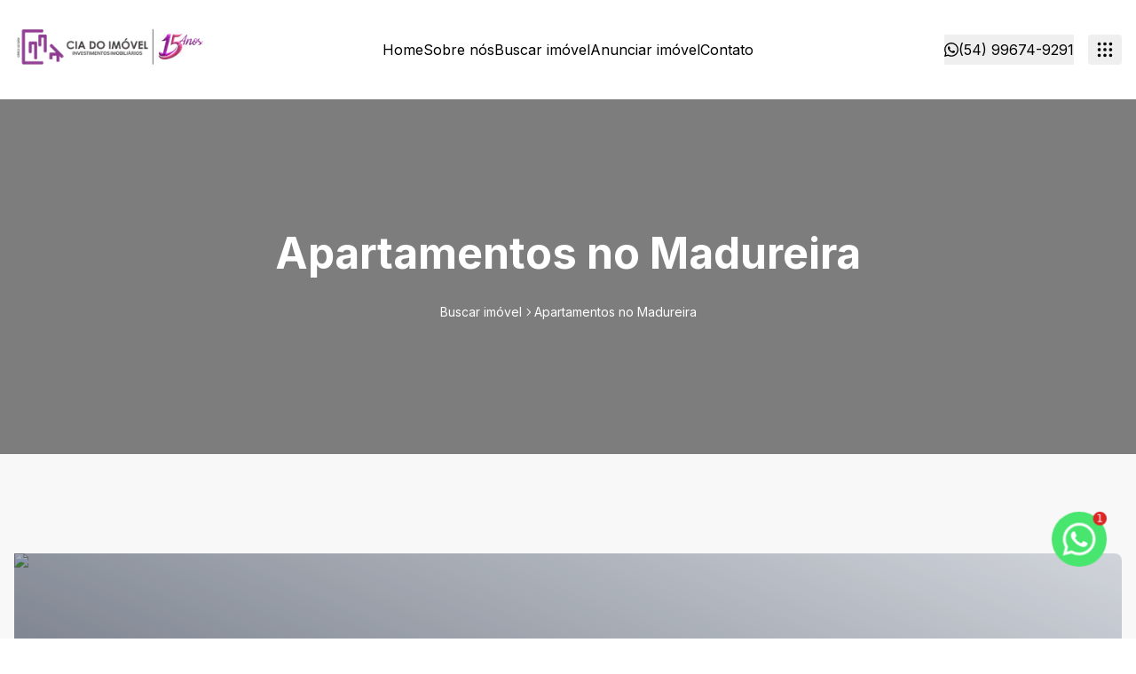

--- FILE ---
content_type: text/html; charset=utf-8
request_url: https://ciadoimovel.imb.br/imovel/CI444/apartamento-3-quartos-madureira-caxias-do-sul/venda
body_size: 19364
content:
<!DOCTYPE html><html lang="pt-BR"><head><meta charSet="utf-8"/><meta name="viewport" content="width=device-width, initial-scale=1"/><link rel="stylesheet" href="https://loftcdn.gtmcapital.com.br/latest/_next/static/css/fa0f47c5d116c251.css" data-precedence="next"/><link rel="stylesheet" href="https://loftcdn.gtmcapital.com.br/latest/_next/static/css/7541a3cfb34f4f3b.css" data-precedence="next"/><link rel="stylesheet" href="https://loftcdn.gtmcapital.com.br/latest/_next/static/css/04c810cd1efa05b3.css" data-precedence="next"/><link rel="stylesheet" href="https://loftcdn.gtmcapital.com.br/latest/_next/static/css/4654c4865824bba0.css" data-precedence="next"/><link rel="preload" as="script" fetchPriority="low" href="https://loftcdn.gtmcapital.com.br/latest/_next/static/chunks/webpack-b2352ce20e1afa1c.js"/><script src="https://loftcdn.gtmcapital.com.br/latest/_next/static/chunks/2c7c786b-f6dcace9b05de267.js" async=""></script><script src="https://loftcdn.gtmcapital.com.br/latest/_next/static/chunks/8266-62f6f4d45afabee4.js" async=""></script><script src="https://loftcdn.gtmcapital.com.br/latest/_next/static/chunks/main-app-7f37659b7dd4921c.js" async=""></script><script src="https://loftcdn.gtmcapital.com.br/latest/_next/static/chunks/d90cfbaa-2312be8fddb50ee3.js" async=""></script><script src="https://loftcdn.gtmcapital.com.br/latest/_next/static/chunks/259952ef-774008ae2f7e52b6.js" async=""></script><script src="https://loftcdn.gtmcapital.com.br/latest/_next/static/chunks/ea5bd039-6edaa3873da3d0f4.js" async=""></script><script src="https://loftcdn.gtmcapital.com.br/latest/_next/static/chunks/8c7833c6-56f76012e001339f.js" async=""></script><script src="https://loftcdn.gtmcapital.com.br/latest/_next/static/chunks/2fc37c1e-c24a451551bbd3b4.js" async=""></script><script src="https://loftcdn.gtmcapital.com.br/latest/_next/static/chunks/0ddaf06c-599b07296b380011.js" async=""></script><script src="https://loftcdn.gtmcapital.com.br/latest/_next/static/chunks/8594-9dddc2c8bf243b7d.js" async=""></script><script src="https://loftcdn.gtmcapital.com.br/latest/_next/static/chunks/2147-2f57a51ab5a93483.js" async=""></script><script src="https://loftcdn.gtmcapital.com.br/latest/_next/static/chunks/1512-81adf73f0a05967b.js" async=""></script><script src="https://loftcdn.gtmcapital.com.br/latest/_next/static/chunks/607-46e649a37cd7cc15.js" async=""></script><script src="https://loftcdn.gtmcapital.com.br/latest/_next/static/chunks/1050-4b4b478b7daa2739.js" async=""></script><script src="https://loftcdn.gtmcapital.com.br/latest/_next/static/chunks/1052-33b52993532b8ab6.js" async=""></script><script src="https://loftcdn.gtmcapital.com.br/latest/_next/static/chunks/5384-5c0d7c9346497170.js" async=""></script><script src="https://loftcdn.gtmcapital.com.br/latest/_next/static/chunks/9812-fac64f45f6faeaee.js" async=""></script><script src="https://loftcdn.gtmcapital.com.br/latest/_next/static/chunks/6287-a5cc1eb40bb6c42c.js" async=""></script><script src="https://loftcdn.gtmcapital.com.br/latest/_next/static/chunks/app/(templates)/dragon/layout-7a31cc584f8905c6.js" async=""></script><script src="https://loftcdn.gtmcapital.com.br/latest/_next/static/chunks/swiper-62d46e93d3e1a1f6.js" async=""></script><script src="https://loftcdn.gtmcapital.com.br/latest/_next/static/chunks/fa5fb511-0420fcbc174484ee.js" async=""></script><script src="https://loftcdn.gtmcapital.com.br/latest/_next/static/chunks/e07c302e-94739012df4f5d8a.js" async=""></script><script src="https://loftcdn.gtmcapital.com.br/latest/_next/static/chunks/c0015c5c-dfb387247906029e.js" async=""></script><script src="https://loftcdn.gtmcapital.com.br/latest/_next/static/chunks/1a3bf026-976b89703ca37f07.js" async=""></script><script src="https://loftcdn.gtmcapital.com.br/latest/_next/static/chunks/235b8375-0460e5b0f505b92e.js" async=""></script><script src="https://loftcdn.gtmcapital.com.br/latest/_next/static/chunks/framer-motion-2f28b9f1f3224d3d.js" async=""></script><script src="https://loftcdn.gtmcapital.com.br/latest/_next/static/chunks/a8a30c7e-c8ae12c7a93fca55.js" async=""></script><script src="https://loftcdn.gtmcapital.com.br/latest/_next/static/chunks/6af7f9e9-d706fcf63b59ef11.js" async=""></script><script src="https://loftcdn.gtmcapital.com.br/latest/_next/static/chunks/5059-e3c30cfcca5bef33.js" async=""></script><script src="https://loftcdn.gtmcapital.com.br/latest/_next/static/chunks/4372-8aa75f9c3e72a293.js" async=""></script><script src="https://loftcdn.gtmcapital.com.br/latest/_next/static/chunks/1687-bd75da443a0214fe.js" async=""></script><script src="https://loftcdn.gtmcapital.com.br/latest/_next/static/chunks/7266-bf9ed252c5eda800.js" async=""></script><script src="https://loftcdn.gtmcapital.com.br/latest/_next/static/chunks/2499-2b7f81996b2da160.js" async=""></script><script src="https://loftcdn.gtmcapital.com.br/latest/_next/static/chunks/5134-343872723a2f987b.js" async=""></script><script src="https://loftcdn.gtmcapital.com.br/latest/_next/static/chunks/1222-c7229e6876ed04a6.js" async=""></script><script src="https://loftcdn.gtmcapital.com.br/latest/_next/static/chunks/app/(templates)/dragon/imovel/%5B...slug%5D/page-9c43ac6721de0fce.js" async=""></script><script src="https://loftcdn.gtmcapital.com.br/latest/_next/static/chunks/8232-1892b9d600106e34.js" async=""></script><script src="https://loftcdn.gtmcapital.com.br/latest/_next/static/chunks/app/layout-47a40c678c2b3f90.js" async=""></script><script src="https://loftcdn.gtmcapital.com.br/latest/_next/static/chunks/app/not-found-01efc238ae8385fa.js" async=""></script><link rel="preload" href="https://plausible.io/js/script.js" as="script"/><link rel="preload" href="https://loft-analytics.gtmcapital.com.br/js/script.js" as="script"/><link rel="preload" href="https://loftplugins.gtmcapital.com.br/scripts/e353a2ec-1904-40c5-a6a3-cdac3756e58e" as="script"/><link rel="preload" href="https://www.googletagmanager.com/gtm.js?id=GTM-PXJVV7H" as="script"/><meta name="next-size-adjust" content=""/><link rel="preconnect" href="https://ppbxdsyojwqujdrmnxdv.storage.sa-east-1.nhost.run" crossorigin="anonymous"/><link rel="dns-prefetch" href="https://ppbxdsyojwqujdrmnxdv.storage.sa-east-1.nhost.run"/><link rel="preconnect" href="https://fonts.googleapis.com" crossorigin="anonymous"/><link rel="preconnect" href="https://fonts.gstatic.com" crossorigin="anonymous"/><link rel="preconnect" href="https://plausible.io"/><link rel="preconnect" href="https://loft-analytics.gtmcapital.com.br"/><link rel="preconnect" href="https://loftplugins.gtmcapital.com.br"/><link rel="preconnect" href="https://www.googletagmanager.com"/><title>Cia do Imóvel</title><meta name="description" content="A Cia do Imóvel, com toda sua experiência no mercado imobiliário, tem os melhores imóveis prontos, em construção, imóveis na planta e imóveis usados, todos a sua disposição com variadas faixas de valores, bairros e dimensões para melhor atender as suas necessidades e anseios. Ao nos procurar, nossos corretores – credenciados ao CRECI-RS – estarão sempre prontos para responder-lhe todas as suas dúvidas sobre casas, apartamentos, terrenos, salas comerciais e outros produtos imobiliários."/><meta property="og:title" content="Cia do Imóvel"/><meta property="og:description" content="A Cia do Imóvel, com toda sua experiência no mercado imobiliário, tem os melhores imóveis prontos, em construção, imóveis na planta e imóveis usados, todos a sua disposição com variadas faixas de valores, bairros e dimensões para melhor atender as suas necessidades e anseios. Ao nos procurar, nossos corretores – credenciados ao CRECI-RS – estarão sempre prontos para responder-lhe todas as suas dúvidas sobre casas, apartamentos, terrenos, salas comerciais e outros produtos imobiliários."/><meta property="og:url" content="ciadoimovel.imb.br"/><meta property="og:site_name" content="Cia do Imóvel"/><meta property="og:locale" content="pt_BR"/><meta property="og:image" content="https://ppbxdsyojwqujdrmnxdv.storage.sa-east-1.nhost.run/v1/files/ad2d779c-5de6-480e-b5c1-38f0306aec7f"/><meta property="og:type" content="website"/><meta name="twitter:card" content="summary_large_image"/><meta name="twitter:title" content="Cia do Imóvel"/><meta name="twitter:description" content="A Cia do Imóvel, com toda sua experiência no mercado imobiliário, tem os melhores imóveis prontos, em construção, imóveis na planta e imóveis usados, todos a sua disposição com variadas faixas de valores, bairros e dimensões para melhor atender as suas necessidades e anseios. Ao nos procurar, nossos corretores – credenciados ao CRECI-RS – estarão sempre prontos para responder-lhe todas as suas dúvidas sobre casas, apartamentos, terrenos, salas comerciais e outros produtos imobiliários."/><meta name="twitter:image" content="https://ppbxdsyojwqujdrmnxdv.storage.sa-east-1.nhost.run/v1/files/ad2d779c-5de6-480e-b5c1-38f0306aec7f"/><link rel="icon" href="https://ppbxdsyojwqujdrmnxdv.storage.sa-east-1.nhost.run/v1/files/c5ee8c05-52ae-4b69-bd56-40713801bf08"/><link rel="apple-touch-icon" href="https://ppbxdsyojwqujdrmnxdv.storage.sa-east-1.nhost.run/v1/files/c5ee8c05-52ae-4b69-bd56-40713801bf08"/><style>
            :root {
              --brand-primary: #8c3e97;
              --brand-primary-emphasis: #403c3d;
              --brand-primary-foreground: #FFFFFF;

              --brand-header-background: #ffffff;
              --brand-header-foreground: #000000;
              --brand-header-accent: #8c3e97;

              --brand-footer-background: #ffffff;
              --brand-footer-foreground: #000000;
              --brand-footer-accent: #8c3e97;
            }
          </style><script src="https://loftcdn.gtmcapital.com.br/latest/_next/static/chunks/polyfills-42372ed130431b0a.js" noModule=""></script></head><body style="margin-right:0px !important;overflow:auto !important"><div hidden=""><!--$--><!--/$--></div><div class="__className_7a753e flex flex-col min-h-screen antialiased bg-[#f8f8f8]"><header class="w-full min-h-28 max-h-28 h-28"><section class="w-full min-h-28 max-h-28 h-28 fixed z-50 bg-header"><div class="container mx-auto md:max-w-[1784px] h-full"><div class="flex justify-between items-center h-full"><section class="flex-[0_0_auto]"><a class="relative inline-flex justify-start items-start text-center transition-all duration-500 ease-linear h-[75px] w-[215px]" href="/"><img alt="logo" loading="lazy" decoding="async" data-nimg="fill" class="max-w-full h-auto object-contain object-left" style="position:absolute;height:100%;width:100%;left:0;top:0;right:0;bottom:0;color:transparent" sizes="(min-width: 768px) 215px, 215px" srcSet="https://ppbxdsyojwqujdrmnxdv.storage.sa-east-1.nhost.run/v1/files/d0013db8-9fe0-48dd-817b-48014ae5702c?w=16&amp;f=auto 16w, https://ppbxdsyojwqujdrmnxdv.storage.sa-east-1.nhost.run/v1/files/d0013db8-9fe0-48dd-817b-48014ae5702c?w=32&amp;f=auto 32w, https://ppbxdsyojwqujdrmnxdv.storage.sa-east-1.nhost.run/v1/files/d0013db8-9fe0-48dd-817b-48014ae5702c?w=48&amp;f=auto 48w, https://ppbxdsyojwqujdrmnxdv.storage.sa-east-1.nhost.run/v1/files/d0013db8-9fe0-48dd-817b-48014ae5702c?w=64&amp;f=auto 64w, https://ppbxdsyojwqujdrmnxdv.storage.sa-east-1.nhost.run/v1/files/d0013db8-9fe0-48dd-817b-48014ae5702c?w=96&amp;f=auto 96w, https://ppbxdsyojwqujdrmnxdv.storage.sa-east-1.nhost.run/v1/files/d0013db8-9fe0-48dd-817b-48014ae5702c?w=128&amp;f=auto 128w, https://ppbxdsyojwqujdrmnxdv.storage.sa-east-1.nhost.run/v1/files/d0013db8-9fe0-48dd-817b-48014ae5702c?w=256&amp;f=auto 256w, https://ppbxdsyojwqujdrmnxdv.storage.sa-east-1.nhost.run/v1/files/d0013db8-9fe0-48dd-817b-48014ae5702c?w=384&amp;f=auto 384w, https://ppbxdsyojwqujdrmnxdv.storage.sa-east-1.nhost.run/v1/files/d0013db8-9fe0-48dd-817b-48014ae5702c?w=640&amp;f=auto 640w, https://ppbxdsyojwqujdrmnxdv.storage.sa-east-1.nhost.run/v1/files/d0013db8-9fe0-48dd-817b-48014ae5702c?w=750&amp;f=auto 750w, https://ppbxdsyojwqujdrmnxdv.storage.sa-east-1.nhost.run/v1/files/d0013db8-9fe0-48dd-817b-48014ae5702c?w=828&amp;f=auto 828w, https://ppbxdsyojwqujdrmnxdv.storage.sa-east-1.nhost.run/v1/files/d0013db8-9fe0-48dd-817b-48014ae5702c?w=1080&amp;f=auto 1080w, https://ppbxdsyojwqujdrmnxdv.storage.sa-east-1.nhost.run/v1/files/d0013db8-9fe0-48dd-817b-48014ae5702c?w=1200&amp;f=auto 1200w, https://ppbxdsyojwqujdrmnxdv.storage.sa-east-1.nhost.run/v1/files/d0013db8-9fe0-48dd-817b-48014ae5702c?w=1920&amp;f=auto 1920w, https://ppbxdsyojwqujdrmnxdv.storage.sa-east-1.nhost.run/v1/files/d0013db8-9fe0-48dd-817b-48014ae5702c?w=2048&amp;f=auto 2048w, https://ppbxdsyojwqujdrmnxdv.storage.sa-east-1.nhost.run/v1/files/d0013db8-9fe0-48dd-817b-48014ae5702c?w=3840&amp;f=auto 3840w" src="https://ppbxdsyojwqujdrmnxdv.storage.sa-east-1.nhost.run/v1/files/d0013db8-9fe0-48dd-817b-48014ae5702c?w=3840&amp;f=auto"/></a></section><nav class="hidden lg:block flex-1 min-w-0 mr-4"><ul class="flex justify-center items-center flex-grow flex-wrap w-auto gap-14 gap-y-1.5"><li class="text-header-foreground relative group flex-shrink-0"><a class="text-base py-2 menu-item transition duration-300 group-hover:text-header-accent after:bg-header-accent" href="/">Home</a></li><li class="text-header-foreground relative group flex-shrink-0"><a class="text-base py-2 menu-item transition duration-300 group-hover:text-header-accent after:bg-header-accent" href="/sobre">Sobre nós</a></li><li class="text-header-foreground relative group flex-shrink-0"><a class="text-base py-2 menu-item transition duration-300 group-hover:text-header-accent after:bg-header-accent" href="/busca">Buscar imóvel</a></li><li class="text-header-foreground relative group flex-shrink-0"><a class="text-base py-2 menu-item transition duration-300 group-hover:text-header-accent after:bg-header-accent" href="/anuncie">Anunciar imóvel</a></li><li class="text-header-foreground relative group flex-shrink-0"><a class="text-base py-2 menu-item transition duration-300 group-hover:text-header-accent after:bg-header-accent" href="/contato">Contato</a></li></ul></nav><section class="flex flex-row gap-6"><button type="button" class="hidden w-auto lg:flex items-center justify-end gap-4 text-header-foreground"><svg stroke="currentColor" fill="currentColor" stroke-width="0" viewBox="0 0 16 16" height="1em" width="1em" xmlns="http://www.w3.org/2000/svg"><path d="M13.601 2.326A7.85 7.85 0 0 0 7.994 0C3.627 0 .068 3.558.064 7.926c0 1.399.366 2.76 1.057 3.965L0 16l4.204-1.102a7.9 7.9 0 0 0 3.79.965h.004c4.368 0 7.926-3.558 7.93-7.93A7.9 7.9 0 0 0 13.6 2.326zM7.994 14.521a6.6 6.6 0 0 1-3.356-.92l-.24-.144-2.494.654.666-2.433-.156-.251a6.56 6.56 0 0 1-1.007-3.505c0-3.626 2.957-6.584 6.591-6.584a6.56 6.56 0 0 1 4.66 1.931 6.56 6.56 0 0 1 1.928 4.66c-.004 3.639-2.961 6.592-6.592 6.592m3.615-4.934c-.197-.099-1.17-.578-1.353-.646-.182-.065-.315-.099-.445.099-.133.197-.513.646-.627.775-.114.133-.232.148-.43.05-.197-.1-.836-.308-1.592-.985-.59-.525-.985-1.175-1.103-1.372-.114-.198-.011-.304.088-.403.087-.088.197-.232.296-.346.1-.114.133-.198.198-.33.065-.134.034-.248-.015-.347-.05-.099-.445-1.076-.612-1.47-.16-.389-.323-.335-.445-.34-.114-.007-.247-.007-.38-.007a.73.73 0 0 0-.529.247c-.182.198-.691.677-.691 1.654s.71 1.916.81 2.049c.098.133 1.394 2.132 3.383 2.992.47.205.84.326 1.129.418.475.152.904.129 1.246.08.38-.058 1.171-.48 1.338-.943.164-.464.164-.86.114-.943-.049-.084-.182-.133-.38-.232"></path></svg><span>(54) 99674-9291</span></button><button type="button" id="radix-_R_2spfiupb_" aria-haspopup="menu" aria-expanded="false" data-state="closed" aria-label="submenu" class="hidden lg:flex ml-4 cursor-pointer items-center rounded-sm px-2 py-1.5 outline-none text-header-foreground"><svg stroke="currentColor" fill="none" stroke-width="2" viewBox="0 0 24 24" stroke-linecap="round" stroke-linejoin="round" height="22" width="22" xmlns="http://www.w3.org/2000/svg"><path d="M5 5m-1 0a1 1 0 1 0 2 0a1 1 0 1 0 -2 0"></path><path d="M12 5m-1 0a1 1 0 1 0 2 0a1 1 0 1 0 -2 0"></path><path d="M19 5m-1 0a1 1 0 1 0 2 0a1 1 0 1 0 -2 0"></path><path d="M5 12m-1 0a1 1 0 1 0 2 0a1 1 0 1 0 -2 0"></path><path d="M12 12m-1 0a1 1 0 1 0 2 0a1 1 0 1 0 -2 0"></path><path d="M19 12m-1 0a1 1 0 1 0 2 0a1 1 0 1 0 -2 0"></path><path d="M5 19m-1 0a1 1 0 1 0 2 0a1 1 0 1 0 -2 0"></path><path d="M12 19m-1 0a1 1 0 1 0 2 0a1 1 0 1 0 -2 0"></path><path d="M19 19m-1 0a1 1 0 1 0 2 0a1 1 0 1 0 -2 0"></path></svg></button><button type="button" class="lg:hidden flex items-center text-header-foreground"><svg stroke="currentColor" fill="currentColor" stroke-width="0" viewBox="0 0 24 24" height="28" width="28" xmlns="http://www.w3.org/2000/svg"><path fill="none" d="M0 0h24v24H0z"></path><path d="M15 15H3v2h12v-2zm0-8H3v2h12V7zM3 13h18v-2H3v2zm0 8h18v-2H3v2zM3 3v2h18V3H3z"></path></svg></button></section></div></div></section></header><main class="h-full w-full"><!--$?--><template id="B:0"></template><section class="flex flex-col gap-12 w-full md:max-w-[90%] mx-auto py-16 px-4 md:px-0"><h3>Carregando...</h3></section><!--/$--></main><section class="w-full mt-auto bg-footer"><div class="container mx-auto md:max-w-[1784px]"><div class="w-full flex flex-col md:flex-row items-start pt-[60px] pb-9 gap-8 lg:gap-28"><section class="grid grid-cols-1 md:grid-cols-3 lg:grid-cols-4 gap-12 md:gap-20"><div class="flex flex-col gap-8 w-full"><section class="flex-[0_0_auto]"><a class="relative inline-flex justify-start items-start text-center transition-all duration-500 ease-linear h-[75px] w-[215px]" href="/"><img alt="logo_footer" loading="lazy" decoding="async" data-nimg="fill" class="max-w-full h-auto object-contain object-left" style="position:absolute;height:100%;width:100%;left:0;top:0;right:0;bottom:0;color:transparent" sizes="(min-width: 768px) 215px, 215px" srcSet="https://ppbxdsyojwqujdrmnxdv.storage.sa-east-1.nhost.run/v1/files/d0013db8-9fe0-48dd-817b-48014ae5702c?w=16&amp;f=auto 16w, https://ppbxdsyojwqujdrmnxdv.storage.sa-east-1.nhost.run/v1/files/d0013db8-9fe0-48dd-817b-48014ae5702c?w=32&amp;f=auto 32w, https://ppbxdsyojwqujdrmnxdv.storage.sa-east-1.nhost.run/v1/files/d0013db8-9fe0-48dd-817b-48014ae5702c?w=48&amp;f=auto 48w, https://ppbxdsyojwqujdrmnxdv.storage.sa-east-1.nhost.run/v1/files/d0013db8-9fe0-48dd-817b-48014ae5702c?w=64&amp;f=auto 64w, https://ppbxdsyojwqujdrmnxdv.storage.sa-east-1.nhost.run/v1/files/d0013db8-9fe0-48dd-817b-48014ae5702c?w=96&amp;f=auto 96w, https://ppbxdsyojwqujdrmnxdv.storage.sa-east-1.nhost.run/v1/files/d0013db8-9fe0-48dd-817b-48014ae5702c?w=128&amp;f=auto 128w, https://ppbxdsyojwqujdrmnxdv.storage.sa-east-1.nhost.run/v1/files/d0013db8-9fe0-48dd-817b-48014ae5702c?w=256&amp;f=auto 256w, https://ppbxdsyojwqujdrmnxdv.storage.sa-east-1.nhost.run/v1/files/d0013db8-9fe0-48dd-817b-48014ae5702c?w=384&amp;f=auto 384w, https://ppbxdsyojwqujdrmnxdv.storage.sa-east-1.nhost.run/v1/files/d0013db8-9fe0-48dd-817b-48014ae5702c?w=640&amp;f=auto 640w, https://ppbxdsyojwqujdrmnxdv.storage.sa-east-1.nhost.run/v1/files/d0013db8-9fe0-48dd-817b-48014ae5702c?w=750&amp;f=auto 750w, https://ppbxdsyojwqujdrmnxdv.storage.sa-east-1.nhost.run/v1/files/d0013db8-9fe0-48dd-817b-48014ae5702c?w=828&amp;f=auto 828w, https://ppbxdsyojwqujdrmnxdv.storage.sa-east-1.nhost.run/v1/files/d0013db8-9fe0-48dd-817b-48014ae5702c?w=1080&amp;f=auto 1080w, https://ppbxdsyojwqujdrmnxdv.storage.sa-east-1.nhost.run/v1/files/d0013db8-9fe0-48dd-817b-48014ae5702c?w=1200&amp;f=auto 1200w, https://ppbxdsyojwqujdrmnxdv.storage.sa-east-1.nhost.run/v1/files/d0013db8-9fe0-48dd-817b-48014ae5702c?w=1920&amp;f=auto 1920w, https://ppbxdsyojwqujdrmnxdv.storage.sa-east-1.nhost.run/v1/files/d0013db8-9fe0-48dd-817b-48014ae5702c?w=2048&amp;f=auto 2048w, https://ppbxdsyojwqujdrmnxdv.storage.sa-east-1.nhost.run/v1/files/d0013db8-9fe0-48dd-817b-48014ae5702c?w=3840&amp;f=auto 3840w" src="https://ppbxdsyojwqujdrmnxdv.storage.sa-east-1.nhost.run/v1/files/d0013db8-9fe0-48dd-817b-48014ae5702c?w=3840&amp;f=auto"/></a></section><p class="text-sm font-normal leading-5 line-clamp-4 text-footer-foreground">A Cia do Imóvel, com toda sua experiência no mercado imobiliário, tem os melhores imóveis prontos, em construção, imóveis na planta e imóveis usados, todos a sua disposição com variadas faixas de valores, bairros e dimensões para melhor atender as suas necessidades e anseios. Ao nos procurar, nossos corretores – credenciados ao CRECI-RS – estarão sempre prontos para responder-lhe todas as suas dúvidas sobre casas, apartamentos, terrenos, salas comerciais e outros produtos imobiliários.</p></div><div class="flex flex-col gap-5 flex-1 text-footer-foreground"><span class="text-base font-bold leading-6">Cia do Imóvel</span><div class="flex flex-col gap-2"><span class="text-xs font-bold pb-4">CRECI: <span class="font-light">22520J</span></span><button type="button" class="flex flex-row items-center gap-1.5 text-sm font-normal leading-5 hover:text-footer-accent"><svg stroke="currentColor" fill="currentColor" stroke-width="0" viewBox="0 0 24 24" height="1em" width="1em" xmlns="http://www.w3.org/2000/svg"><path fill="none" d="M0 0h24v24H0z"></path><path d="M6.62 10.79c1.44 2.83 3.76 5.14 6.59 6.59l2.2-2.2c.27-.27.67-.36 1.02-.24 1.12.37 2.33.57 3.57.57.55 0 1 .45 1 1V20c0 .55-.45 1-1 1-9.39 0-17-7.61-17-17 0-.55.45-1 1-1h3.5c.55 0 1 .45 1 1 0 1.25.2 2.45.57 3.57.11.35.03.74-.25 1.02l-2.2 2.2z"></path></svg>(54) 3222-2769</button><button type="button" class="flex flex-row items-center gap-1.5 text-sm font-normal leading-5 hover:text-footer-accent"><svg stroke="currentColor" fill="currentColor" stroke-width="0" viewBox="0 0 16 16" height="13" width="13" xmlns="http://www.w3.org/2000/svg"><path d="M13.601 2.326A7.85 7.85 0 0 0 7.994 0C3.627 0 .068 3.558.064 7.926c0 1.399.366 2.76 1.057 3.965L0 16l4.204-1.102a7.9 7.9 0 0 0 3.79.965h.004c4.368 0 7.926-3.558 7.93-7.93A7.9 7.9 0 0 0 13.6 2.326zM7.994 14.521a6.6 6.6 0 0 1-3.356-.92l-.24-.144-2.494.654.666-2.433-.156-.251a6.56 6.56 0 0 1-1.007-3.505c0-3.626 2.957-6.584 6.591-6.584a6.56 6.56 0 0 1 4.66 1.931 6.56 6.56 0 0 1 1.928 4.66c-.004 3.639-2.961 6.592-6.592 6.592m3.615-4.934c-.197-.099-1.17-.578-1.353-.646-.182-.065-.315-.099-.445.099-.133.197-.513.646-.627.775-.114.133-.232.148-.43.05-.197-.1-.836-.308-1.592-.985-.59-.525-.985-1.175-1.103-1.372-.114-.198-.011-.304.088-.403.087-.088.197-.232.296-.346.1-.114.133-.198.198-.33.065-.134.034-.248-.015-.347-.05-.099-.445-1.076-.612-1.47-.16-.389-.323-.335-.445-.34-.114-.007-.247-.007-.38-.007a.73.73 0 0 0-.529.247c-.182.198-.691.677-.691 1.654s.71 1.916.81 2.049c.098.133 1.394 2.132 3.383 2.992.47.205.84.326 1.129.418.475.152.904.129 1.246.08.38-.058 1.171-.48 1.338-.943.164-.464.164-.86.114-.943-.049-.084-.182-.133-.38-.232"></path></svg>(54) 99674-9291</button><button type="button" class="flex flex-row items-center gap-1.5 text-sm font-normal leading-5 hover:text-footer-accent"><svg stroke="currentColor" fill="currentColor" stroke-width="0" viewBox="0 0 24 24" height="1em" width="1em" xmlns="http://www.w3.org/2000/svg"><path fill="none" d="M0 0h24v24H0V0z"></path><path d="M20 4H4c-1.1 0-1.99.9-1.99 2L2 18c0 1.1.9 2 2 2h16c1.1 0 2-.9 2-2V6c0-1.1-.9-2-2-2zm0 14H4V8l8 5 8-5v10zm-8-7L4 6h16l-8 5z"></path></svg>vendas@ciadoimovel.imb.br</button></div><p class="text-sm font-normal leading-5">Rua Doutor Montaury, 2090, 1005/1006, Madureira, Caxias do Sul - RS - 95020-190</p></div><div class="flex flex-col gap-5 flex-1 text-footer-foreground"><span class="text-base font-bold leading-6">Filial</span><div class="flex flex-col gap-2"></div></div><div class="flex flex-col gap-5 flex-1 text-footer-foreground"><span class="text-base font-bold leading-6">Navegação rápida</span><ul class="flex flex-col gap-2"><li class="hover:text-footer-accent"><a class="text-sm leading-5 transition duration-300" href="/">Home</a></li><li class="hover:text-footer-accent"><a class="text-sm leading-5 transition duration-300" href="/sobre">Sobre nós</a></li><li class="hover:text-footer-accent"><a class="text-sm leading-5 transition duration-300" href="/busca">Buscar imóvel</a></li><li class="hover:text-footer-accent"><a class="text-sm leading-5 transition duration-300" href="/anuncie">Anunciar imóvel</a></li><li class="hover:text-footer-accent"><a class="text-sm leading-5 transition duration-300" href="/contato">Contato</a></li></ul></div></section></div></div></section><footer class="border-t w-full bg-white"><div class="container mx-auto md:max-w-[1784px] flex flex-col md:flex-row gap-2.5 md:gap-0 items-center justify-between py-2"><div class="flex flex-row items-center gap-2.5"><a href="https://grupo.loft.com.br/lp-loft-selo-tecnologia-loft" target="_blank" rel="noopener noreferrer" class="text-[#FF774A] font-bold size-[60px]"><img alt="tecnologia-loft" loading="lazy" width="100" height="100" decoding="async" data-nimg="1" style="color:transparent" src="/tecnologia-loft.svg"/></a><div class="flex flex-col border-l border-l-[#FF774A]"><span class="text-sm font-bold leading-5 mx-3">Imobiliária Certificada:</span><span class="text-sm font-normal leading-5 mx-3">Selo de Tecnologia Loft</span></div></div><div class="flex flex-row flex-wrap justify-start items-center gap-3"><a href="https://www.facebook.com/ciadoimovelimb" target="_blank" rel="noreferrer" class="size-7 bg-[#f3f3f3] text-gray-500 hover:bg-brand hover:text-white inline-flex justify-center items-center rounded-full transition-colors duration-300 ease-linear" aria-label="Acesse facebook url"><svg stroke="currentColor" fill="currentColor" stroke-width="0" viewBox="0 0 320 512" height="1em" width="1em" xmlns="http://www.w3.org/2000/svg"><path d="M80 299.3V512H196V299.3h86.5l18-97.8H196V166.9c0-51.7 20.3-71.5 72.7-71.5c16.3 0 29.4 .4 37 1.2V7.9C291.4 4 256.4 0 236.2 0C129.3 0 80 50.5 80 159.4v42.1H14v97.8H80z"></path></svg></a><a href="https://www.instagram.com/ciadoimovel_imob/" target="_blank" rel="noreferrer" class="size-7 bg-[#f3f3f3] text-gray-500 hover:bg-brand hover:text-white inline-flex justify-center items-center rounded-full transition-colors duration-300 ease-linear" aria-label="Acesse instagram url"><svg stroke="currentColor" fill="currentColor" stroke-width="0" viewBox="0 0 448 512" height="1em" width="1em" xmlns="http://www.w3.org/2000/svg"><path d="M224.1 141c-63.6 0-114.9 51.3-114.9 114.9s51.3 114.9 114.9 114.9S339 319.5 339 255.9 287.7 141 224.1 141zm0 189.6c-41.1 0-74.7-33.5-74.7-74.7s33.5-74.7 74.7-74.7 74.7 33.5 74.7 74.7-33.6 74.7-74.7 74.7zm146.4-194.3c0 14.9-12 26.8-26.8 26.8-14.9 0-26.8-12-26.8-26.8s12-26.8 26.8-26.8 26.8 12 26.8 26.8zm76.1 27.2c-1.7-35.9-9.9-67.7-36.2-93.9-26.2-26.2-58-34.4-93.9-36.2-37-2.1-147.9-2.1-184.9 0-35.8 1.7-67.6 9.9-93.9 36.1s-34.4 58-36.2 93.9c-2.1 37-2.1 147.9 0 184.9 1.7 35.9 9.9 67.7 36.2 93.9s58 34.4 93.9 36.2c37 2.1 147.9 2.1 184.9 0 35.9-1.7 67.7-9.9 93.9-36.2 26.2-26.2 34.4-58 36.2-93.9 2.1-37 2.1-147.8 0-184.8zM398.8 388c-7.8 19.6-22.9 34.7-42.6 42.6-29.5 11.7-99.5 9-132.1 9s-102.7 2.6-132.1-9c-19.6-7.8-34.7-22.9-42.6-42.6-11.7-29.5-9-99.5-9-132.1s-2.6-102.7 9-132.1c7.8-19.6 22.9-34.7 42.6-42.6 29.5-11.7 99.5-9 132.1-9s102.7-2.6 132.1 9c19.6 7.8 34.7 22.9 42.6 42.6 11.7 29.5 9 99.5 9 132.1s2.7 102.7-9 132.1z"></path></svg></a></div></div></footer></div><button id="whatsapp-floating-button" type="button" class="size-16 bg-[#48e66f] items-center justify-center rounded-full fixed right-8 bottom-20 animate-pulse-black z-50 flex" aria-label="botao-flutuante-whats"><div class="flex items-center justify-center size-4 bg-red-600 text-xs text-white rounded-full z-50 absolute top-0 right-0">1</div><svg stroke="currentColor" fill="currentColor" stroke-width="0" viewBox="0 0 16 16" color="#ffffff" class="w-full" style="color:#ffffff" height="38" width="38" xmlns="http://www.w3.org/2000/svg"><path d="M13.601 2.326A7.85 7.85 0 0 0 7.994 0C3.627 0 .068 3.558.064 7.926c0 1.399.366 2.76 1.057 3.965L0 16l4.204-1.102a7.9 7.9 0 0 0 3.79.965h.004c4.368 0 7.926-3.558 7.93-7.93A7.9 7.9 0 0 0 13.6 2.326zM7.994 14.521a6.6 6.6 0 0 1-3.356-.92l-.24-.144-2.494.654.666-2.433-.156-.251a6.56 6.56 0 0 1-1.007-3.505c0-3.626 2.957-6.584 6.591-6.584a6.56 6.56 0 0 1 4.66 1.931 6.56 6.56 0 0 1 1.928 4.66c-.004 3.639-2.961 6.592-6.592 6.592m3.615-4.934c-.197-.099-1.17-.578-1.353-.646-.182-.065-.315-.099-.445.099-.133.197-.513.646-.627.775-.114.133-.232.148-.43.05-.197-.1-.836-.308-1.592-.985-.59-.525-.985-1.175-1.103-1.372-.114-.198-.011-.304.088-.403.087-.088.197-.232.296-.346.1-.114.133-.198.198-.33.065-.134.034-.248-.015-.347-.05-.099-.445-1.076-.612-1.47-.16-.389-.323-.335-.445-.34-.114-.007-.247-.007-.38-.007a.73.73 0 0 0-.529.247c-.182.198-.691.677-.691 1.654s.71 1.916.81 2.049c.098.133 1.394 2.132 3.383 2.992.47.205.84.326 1.129.418.475.152.904.129 1.246.08.38-.058 1.171-.48 1.338-.943.164-.464.164-.86.114-.943-.049-.084-.182-.133-.38-.232"></path></svg></button><section aria-label="Notifications alt+T" tabindex="-1" aria-live="polite" aria-relevant="additions text" aria-atomic="false"></section><script>requestAnimationFrame(function(){$RT=performance.now()});</script><script src="https://loftcdn.gtmcapital.com.br/latest/_next/static/chunks/webpack-b2352ce20e1afa1c.js" id="_R_" async=""></script><div hidden id="S:0"><!--$?--><template id="B:1"></template><section class="flex flex-col"><section class="relative pt-32 pb-8 lg:pt-8 px-4 md:px-12 lg:px-20 lg:h-[400px] bg-cover overflow-hidden flex items-center justify-center"><div class="h-full w-full absolute top-0 left-0 bg-gray-100"></div><div class="relative flex flex-col w-full h-full items-center justify-center container mx-auto xl:max-w-6xl"><h1 class="text-xl md:text-3xl lg:text-5xl text-transparent font-bold mb-4 lg:mb-8 shimmer">Lorem Ipsum is simply dummy text of the</h1><nav aria-label="breadcrumb"><ol class="flex flex-wrap items-center gap-1.5 break-words text-sm text-muted-foreground sm:gap-2.5"><li class="inline-flex items-center gap-1.5"><a class="transition-colors hover:text-foreground text-transparent shimmer">Buscar imóvel</a></li><li role="presentation" aria-hidden="true" class="[&amp;&gt;svg]:size-3.5 text-transparent shimmer"><svg width="15" height="15" viewBox="0 0 15 15" fill="none" xmlns="http://www.w3.org/2000/svg"><path d="M6.1584 3.13508C6.35985 2.94621 6.67627 2.95642 6.86514 3.15788L10.6151 7.15788C10.7954 7.3502 10.7954 7.64949 10.6151 7.84182L6.86514 11.8418C6.67627 12.0433 6.35985 12.0535 6.1584 11.8646C5.95694 11.6757 5.94673 11.3593 6.1356 11.1579L9.565 7.49985L6.1356 3.84182C5.94673 3.64036 5.95694 3.32394 6.1584 3.13508Z" fill="currentColor" fill-rule="evenodd" clip-rule="evenodd"></path></svg></li><li class="inline-flex items-center gap-1.5"><span role="link" aria-disabled="true" aria-current="page" class="font-normal text-transparent shimmer">Lorem Ipsum is simply dummy text of the</span></li></ol></nav></div></section></section><section class="container mx-auto md:max-w-[1320px] pb-20 mt-14 md:mt-28"><section class="flex flex-col gap-8"><section class="w-full"><div class="h-[360px] md:h-[520px] w-full box-border inline-flex rounded-[8px] shimmer"></div><div class="h-[80px] md:h-[130px] box-border mt-6 grid grid-cols-4 gap-2"><div class="h-full w-full box-border inline-flex rounded-[8px] shimmer"></div><div class="h-full w-full box-border inline-flex rounded-[8px] shimmer"></div><div class="h-full w-full box-border inline-flex rounded-[8px] shimmer"></div><div class="h-full w-full box-border inline-flex rounded-[8px] shimmer"></div></div></section><section class="flex flex-col md:flex-row flex-nowrap w-full h-full gap-8"><div class="flex flex-col md:gap-20 gap-16 w-full md:w-[70%]"><div><div class="h-6 w-32 shimmer mb-4"></div><div class="h-5 w-full shimmer mb-2"></div><div class="h-5 w-full shimmer mb-2"></div><div class="h-5 w-full shimmer mb-2"></div><div class="h-5 w-full shimmer mb-2"></div><div class="h-5 w-full shimmer mb-2"></div><div class="h-5 w-full shimmer mb-2"></div></div><div><div class="h-6 w-32 shimmer mb-4"></div><div class="h-5 w-full shimmer mb-2"></div><div class="h-5 w-full shimmer mb-2"></div><div class="h-5 w-full shimmer mb-2"></div><div class="h-5 w-full shimmer mb-2"></div><div class="h-5 w-full shimmer mb-2"></div><div class="h-5 w-full shimmer mb-2"></div></div><div><div class="h-6 w-32 shimmer mb-4"></div><div class="h-5 w-full shimmer mb-2"></div><div class="h-5 w-full shimmer mb-2"></div><div class="h-5 w-full shimmer mb-2"></div><div class="h-5 w-full shimmer mb-2"></div><div class="h-5 w-full shimmer mb-2"></div><div class="h-5 w-full shimmer mb-2"></div></div></div><div class="flex flex-col h-1/2 gap-8 md:sticky top-[150px] bottom-0 rounded-xl w-full md:w-[30%]"><div class="hidden md:flex"><section class="w-full"><div class="flex flex-row gap-1.5 mb-4 w-full"><div class="flex flex-row flex-nowrap w-full items-center justify-center rounded-[4px] shimmer h-12"></div><div class="flex flex-row flex-nowrap w-full items-center justify-center rounded-[4px] shimmer h-12"></div></div><section class="flex flex-col rounded-xl w-full px-4 pt-6 pb-5 gap-4 mb-4 h-[230px] shimmer"></section><section class="flex flex-col rounded-xl w-full px-4 pt-6 pb-5 gap-4 mb-4 h-[520px] shimmer"></section></section></div></div></section></section></section><!--/$--><!--$--><!--/$--></div><script>$RB=[];$RV=function(a){$RT=performance.now();for(var b=0;b<a.length;b+=2){var c=a[b],e=a[b+1];null!==e.parentNode&&e.parentNode.removeChild(e);var f=c.parentNode;if(f){var g=c.previousSibling,h=0;do{if(c&&8===c.nodeType){var d=c.data;if("/$"===d||"/&"===d)if(0===h)break;else h--;else"$"!==d&&"$?"!==d&&"$~"!==d&&"$!"!==d&&"&"!==d||h++}d=c.nextSibling;f.removeChild(c);c=d}while(c);for(;e.firstChild;)f.insertBefore(e.firstChild,c);g.data="$";g._reactRetry&&requestAnimationFrame(g._reactRetry)}}a.length=0};
$RC=function(a,b){if(b=document.getElementById(b))(a=document.getElementById(a))?(a.previousSibling.data="$~",$RB.push(a,b),2===$RB.length&&("number"!==typeof $RT?requestAnimationFrame($RV.bind(null,$RB)):(a=performance.now(),setTimeout($RV.bind(null,$RB),2300>a&&2E3<a?2300-a:$RT+300-a)))):b.parentNode.removeChild(b)};$RC("B:0","S:0")</script><script>(self.__next_f=self.__next_f||[]).push([0])</script><script>self.__next_f.push([1,"1:\"$Sreact.fragment\"\n3:I[40949,[],\"\"]\n4:I[72241,[],\"\"]\n"])</script><script>self.__next_f.push([1,"5:I[51659,[\"2755\",\"static/chunks/d90cfbaa-2312be8fddb50ee3.js\",\"9258\",\"static/chunks/259952ef-774008ae2f7e52b6.js\",\"6444\",\"static/chunks/ea5bd039-6edaa3873da3d0f4.js\",\"2800\",\"static/chunks/8c7833c6-56f76012e001339f.js\",\"5669\",\"static/chunks/2fc37c1e-c24a451551bbd3b4.js\",\"9813\",\"static/chunks/0ddaf06c-599b07296b380011.js\",\"8594\",\"static/chunks/8594-9dddc2c8bf243b7d.js\",\"2147\",\"static/chunks/2147-2f57a51ab5a93483.js\",\"1512\",\"static/chunks/1512-81adf73f0a05967b.js\",\"607\",\"static/chunks/607-46e649a37cd7cc15.js\",\"1050\",\"static/chunks/1050-4b4b478b7daa2739.js\",\"1052\",\"static/chunks/1052-33b52993532b8ab6.js\",\"5384\",\"static/chunks/5384-5c0d7c9346497170.js\",\"9812\",\"static/chunks/9812-fac64f45f6faeaee.js\",\"6287\",\"static/chunks/6287-a5cc1eb40bb6c42c.js\",\"676\",\"static/chunks/app/(templates)/dragon/layout-7a31cc584f8905c6.js\"],\"Header\"]\n"])</script><script>self.__next_f.push([1,"6:I[45366,[\"2755\",\"static/chunks/d90cfbaa-2312be8fddb50ee3.js\",\"9258\",\"static/chunks/259952ef-774008ae2f7e52b6.js\",\"6444\",\"static/chunks/ea5bd039-6edaa3873da3d0f4.js\",\"2800\",\"static/chunks/8c7833c6-56f76012e001339f.js\",\"5669\",\"static/chunks/2fc37c1e-c24a451551bbd3b4.js\",\"9813\",\"static/chunks/0ddaf06c-599b07296b380011.js\",\"8594\",\"static/chunks/8594-9dddc2c8bf243b7d.js\",\"2147\",\"static/chunks/2147-2f57a51ab5a93483.js\",\"1512\",\"static/chunks/1512-81adf73f0a05967b.js\",\"607\",\"static/chunks/607-46e649a37cd7cc15.js\",\"1050\",\"static/chunks/1050-4b4b478b7daa2739.js\",\"1052\",\"static/chunks/1052-33b52993532b8ab6.js\",\"5384\",\"static/chunks/5384-5c0d7c9346497170.js\",\"9812\",\"static/chunks/9812-fac64f45f6faeaee.js\",\"6287\",\"static/chunks/6287-a5cc1eb40bb6c42c.js\",\"676\",\"static/chunks/app/(templates)/dragon/layout-7a31cc584f8905c6.js\"],\"Footer\"]\n"])</script><script>self.__next_f.push([1,"8:I[28552,[],\"OutletBoundary\"]\na:I[45793,[],\"AsyncMetadataOutlet\"]\nc:I[28552,[],\"ViewportBoundary\"]\ne:I[28552,[],\"MetadataBoundary\"]\nf:\"$Sreact.suspense\"\n11:I[80983,[],\"\"]\n:HL[\"https://loftcdn.gtmcapital.com.br/latest/_next/static/css/fa0f47c5d116c251.css\",\"style\"]\n:HL[\"https://loftcdn.gtmcapital.com.br/latest/_next/static/media/e4af272ccee01ff0-s.p.woff2\",\"font\",{\"crossOrigin\":\"\",\"type\":\"font/woff2\"}]\n:HL[\"https://loftcdn.gtmcapital.com.br/latest/_next/static/css/7541a3cfb34f4f3b.css\",\"style\"]\n:HL[\"https://loftcdn.gtmcapital.com.br/latest/_next/static/css/04c810cd1efa05b3.css\",\"style\"]\n:HL[\"https://loftcdn.gtmcapital.com.br/latest/_next/static/css/4654c4865824bba0.css\",\"style\"]\n"])</script><script>self.__next_f.push([1,"0:{\"P\":null,\"b\":\"o3R4kPkPA0auyrk-DJPq4\",\"p\":\"https://loftcdn.gtmcapital.com.br/latest\",\"c\":[\"\",\"imovel\",\"CI444\",\"apartamento-3-quartos-madureira-caxias-do-sul\",\"venda\"],\"i\":false,\"f\":[[[\"\",{\"children\":[\"(templates)\",{\"children\":[\"dragon\",{\"children\":[\"imovel\",{\"children\":[[\"slug\",\"CI444/apartamento-3-quartos-madureira-caxias-do-sul/venda\",\"c\"],{\"children\":[\"__PAGE__\",{}]}]}]}]}]},\"$undefined\",\"$undefined\",true],[\"\",[\"$\",\"$1\",\"c\",{\"children\":[[[\"$\",\"link\",\"0\",{\"rel\":\"stylesheet\",\"href\":\"https://loftcdn.gtmcapital.com.br/latest/_next/static/css/fa0f47c5d116c251.css\",\"precedence\":\"next\",\"crossOrigin\":\"$undefined\",\"nonce\":\"$undefined\"}]],\"$L2\"]}],{\"children\":[\"(templates)\",[\"$\",\"$1\",\"c\",{\"children\":[null,[\"$\",\"$L3\",null,{\"parallelRouterKey\":\"children\",\"error\":\"$undefined\",\"errorStyles\":\"$undefined\",\"errorScripts\":\"$undefined\",\"template\":[\"$\",\"$L4\",null,{}],\"templateStyles\":\"$undefined\",\"templateScripts\":\"$undefined\",\"notFound\":\"$undefined\",\"forbidden\":\"$undefined\",\"unauthorized\":\"$undefined\"}]]}],{\"children\":[\"dragon\",[\"$\",\"$1\",\"c\",{\"children\":[[[\"$\",\"link\",\"0\",{\"rel\":\"stylesheet\",\"href\":\"https://loftcdn.gtmcapital.com.br/latest/_next/static/css/7541a3cfb34f4f3b.css\",\"precedence\":\"next\",\"crossOrigin\":\"$undefined\",\"nonce\":\"$undefined\"}]],[\"$\",\"div\",null,{\"className\":\"__className_7a753e flex flex-col min-h-screen antialiased bg-[#f8f8f8]\",\"children\":[[\"$\",\"$L5\",null,{}],[\"$\",\"main\",null,{\"className\":\"h-full w-full\",\"children\":[\"$\",\"$L3\",null,{\"parallelRouterKey\":\"children\",\"error\":\"$undefined\",\"errorStyles\":\"$undefined\",\"errorScripts\":\"$undefined\",\"template\":[\"$\",\"$L4\",null,{}],\"templateStyles\":\"$undefined\",\"templateScripts\":\"$undefined\",\"notFound\":\"$undefined\",\"forbidden\":\"$undefined\",\"unauthorized\":\"$undefined\"}]}],[\"$\",\"$L6\",null,{}]]}]]}],{\"children\":[\"imovel\",[\"$\",\"$1\",\"c\",{\"children\":[null,[\"$\",\"$L3\",null,{\"parallelRouterKey\":\"children\",\"error\":\"$undefined\",\"errorStyles\":\"$undefined\",\"errorScripts\":\"$undefined\",\"template\":[\"$\",\"$L4\",null,{}],\"templateStyles\":\"$undefined\",\"templateScripts\":\"$undefined\",\"notFound\":\"$undefined\",\"forbidden\":\"$undefined\",\"unauthorized\":\"$undefined\"}]]}],{\"children\":[[\"slug\",\"CI444/apartamento-3-quartos-madureira-caxias-do-sul/venda\",\"c\"],[\"$\",\"$1\",\"c\",{\"children\":[null,[\"$\",\"$L3\",null,{\"parallelRouterKey\":\"children\",\"error\":\"$undefined\",\"errorStyles\":\"$undefined\",\"errorScripts\":\"$undefined\",\"template\":[\"$\",\"$L4\",null,{}],\"templateStyles\":\"$undefined\",\"templateScripts\":\"$undefined\",\"notFound\":\"$undefined\",\"forbidden\":\"$undefined\",\"unauthorized\":\"$undefined\"}]]}],{\"children\":[\"__PAGE__\",[\"$\",\"$1\",\"c\",{\"children\":[\"$L7\",[[\"$\",\"link\",\"0\",{\"rel\":\"stylesheet\",\"href\":\"https://loftcdn.gtmcapital.com.br/latest/_next/static/css/04c810cd1efa05b3.css\",\"precedence\":\"next\",\"crossOrigin\":\"$undefined\",\"nonce\":\"$undefined\"}],[\"$\",\"link\",\"1\",{\"rel\":\"stylesheet\",\"href\":\"https://loftcdn.gtmcapital.com.br/latest/_next/static/css/4654c4865824bba0.css\",\"precedence\":\"next\",\"crossOrigin\":\"$undefined\",\"nonce\":\"$undefined\"}]],[\"$\",\"$L8\",null,{\"children\":[\"$L9\",[\"$\",\"$La\",null,{\"promise\":\"$@b\"}]]}]]}],{},null,false]},[[\"$\",\"section\",\"l\",{\"className\":\"flex flex-col gap-12 w-full md:max-w-[90%] mx-auto py-16 px-4 md:px-0\",\"children\":[\"$\",\"h3\",null,{\"children\":\"Carregando...\"}]}],[],[]],false]},null,false]},null,false]},null,false]},null,false],[\"$\",\"$1\",\"h\",{\"children\":[null,[[\"$\",\"$Lc\",null,{\"children\":\"$Ld\"}],[\"$\",\"meta\",null,{\"name\":\"next-size-adjust\",\"content\":\"\"}]],[\"$\",\"$Le\",null,{\"children\":[\"$\",\"div\",null,{\"hidden\":true,\"children\":[\"$\",\"$f\",null,{\"fallback\":null,\"children\":\"$L10\"}]}]}]]}],false]],\"m\":\"$undefined\",\"G\":[\"$11\",[]],\"s\":false,\"S\":false}\n"])</script><script>self.__next_f.push([1,"7:[\"$\",\"$f\",null,{\"fallback\":[[\"$\",\"section\",null,{\"className\":\"flex flex-col\",\"children\":[\"$\",\"section\",null,{\"className\":\"relative pt-32 pb-8 lg:pt-8 px-4 md:px-12 lg:px-20 lg:h-[400px] bg-cover overflow-hidden flex items-center justify-center\",\"children\":[[\"$\",\"div\",null,{\"className\":\"h-full w-full absolute top-0 left-0 bg-gray-100\"}],[\"$\",\"div\",null,{\"className\":\"relative flex flex-col w-full h-full items-center justify-center container mx-auto xl:max-w-6xl\",\"children\":[[\"$\",\"h1\",null,{\"className\":\"text-xl md:text-3xl lg:text-5xl text-transparent font-bold mb-4 lg:mb-8 shimmer\",\"children\":\"Lorem Ipsum is simply dummy text of the\"}],[\"$\",\"nav\",null,{\"ref\":\"$undefined\",\"aria-label\":\"breadcrumb\",\"children\":[\"$\",\"ol\",null,{\"ref\":\"$undefined\",\"className\":\"flex flex-wrap items-center gap-1.5 break-words text-sm text-muted-foreground sm:gap-2.5\",\"children\":[[\"$\",\"li\",null,{\"ref\":\"$undefined\",\"className\":\"inline-flex items-center gap-1.5\",\"children\":[\"$\",\"a\",null,{\"ref\":\"$undefined\",\"className\":\"transition-colors hover:text-foreground text-transparent shimmer\",\"children\":\"Buscar imóvel\"}]}],[\"$\",\"li\",null,{\"role\":\"presentation\",\"aria-hidden\":\"true\",\"className\":\"[\u0026\u003esvg]:size-3.5 text-transparent shimmer\",\"children\":[\"$\",\"svg\",null,{\"width\":\"15\",\"height\":\"15\",\"viewBox\":\"0 0 15 15\",\"fill\":\"none\",\"xmlns\":\"http://www.w3.org/2000/svg\",\"ref\":\"$undefined\",\"children\":[\"$\",\"path\",null,{\"d\":\"M6.1584 3.13508C6.35985 2.94621 6.67627 2.95642 6.86514 3.15788L10.6151 7.15788C10.7954 7.3502 10.7954 7.64949 10.6151 7.84182L6.86514 11.8418C6.67627 12.0433 6.35985 12.0535 6.1584 11.8646C5.95694 11.6757 5.94673 11.3593 6.1356 11.1579L9.565 7.49985L6.1356 3.84182C5.94673 3.64036 5.95694 3.32394 6.1584 3.13508Z\",\"fill\":\"currentColor\",\"fillRule\":\"evenodd\",\"clipRule\":\"evenodd\"}]}]}],[\"$\",\"li\",null,{\"ref\":\"$undefined\",\"className\":\"inline-flex items-center gap-1.5\",\"children\":[\"$\",\"span\",null,{\"ref\":\"$undefined\",\"role\":\"link\",\"aria-disabled\":\"true\",\"aria-current\":\"page\",\"className\":\"font-normal text-transparent shimmer\",\"children\":\"Lorem Ipsum is simply dummy text of the\"}]}]]}]}]]}]]}]}],[\"$\",\"section\",null,{\"className\":\"container mx-auto md:max-w-[1320px] pb-20 mt-14 md:mt-28\",\"children\":[\"$\",\"section\",null,{\"className\":\"flex flex-col gap-8\",\"children\":[[\"$\",\"section\",null,{\"className\":\"w-full\",\"children\":[[\"$\",\"div\",null,{\"className\":\"h-[360px] md:h-[520px] w-full box-border inline-flex rounded-[8px] shimmer\"}],[\"$\",\"div\",null,{\"className\":\"h-[80px] md:h-[130px] box-border mt-6 grid grid-cols-4 gap-2\",\"children\":[[\"$\",\"div\",null,{\"className\":\"h-full w-full box-border inline-flex rounded-[8px] shimmer\"}],[\"$\",\"div\",null,{\"className\":\"h-full w-full box-border inline-flex rounded-[8px] shimmer\"}],[\"$\",\"div\",null,{\"className\":\"h-full w-full box-border inline-flex rounded-[8px] shimmer\"}],[\"$\",\"div\",null,{\"className\":\"h-full w-full box-border inline-flex rounded-[8px] shimmer\"}]]}]]}],[\"$\",\"section\",null,{\"className\":\"flex flex-col md:flex-row flex-nowrap w-full h-full gap-8\",\"children\":[[\"$\",\"div\",null,{\"className\":\"flex flex-col md:gap-20 gap-16 w-full md:w-[70%]\",\"children\":[[\"$\",\"div\",null,{\"children\":[[\"$\",\"div\",null,{\"className\":\"h-6 w-32 shimmer mb-4\"}],[\"$\",\"div\",null,{\"className\":\"h-5 w-full shimmer mb-2\"}],[\"$\",\"div\",null,{\"className\":\"h-5 w-full shimmer mb-2\"}],[\"$\",\"div\",null,{\"className\":\"h-5 w-full shimmer mb-2\"}],[\"$\",\"div\",null,{\"className\":\"h-5 w-full shimmer mb-2\"}],[\"$\",\"div\",null,{\"className\":\"h-5 w-full shimmer mb-2\"}],[\"$\",\"div\",null,{\"className\":\"h-5 w-full shimmer mb-2\"}]]}],[\"$\",\"div\",null,{\"children\":[[\"$\",\"div\",null,{\"className\":\"h-6 w-32 shimmer mb-4\"}],[\"$\",\"div\",null,{\"className\":\"h-5 w-full shimmer mb-2\"}],[\"$\",\"div\",null,{\"className\":\"h-5 w-full shimmer mb-2\"}],[\"$\",\"div\",null,{\"className\":\"h-5 w-full shimmer mb-2\"}],[\"$\",\"div\",null,{\"className\":\"h-5 w-full shimmer mb-2\"}],[\"$\",\"div\",null,{\"className\":\"h-5 w-full shimmer mb-2\"}],[\"$\",\"div\",null,{\"className\":\"h-5 w-full shimmer mb-2\"}]]}],[\"$\",\"div\",null,{\"children\":[[\"$\",\"div\",null,{\"className\":\"h-6 w-32 shimmer mb-4\"}],[\"$\",\"div\",null,{\"className\":\"h-5 w-full shimmer mb-2\"}],[\"$\",\"div\",null,{\"className\":\"h-5 w-full shimmer mb-2\"}],[\"$\",\"div\",null,{\"className\":\"h-5 w-full shimmer mb-2\"}],[\"$\",\"div\",null,{\"className\":\"h-5 w-full shimmer mb-2\"}],\"$L12\",\"$L13\"]}]]}],\"$L14\"]}]]}]}]],\"children\":\"$L15\"}]\n"])</script><script>self.__next_f.push([1,"12:[\"$\",\"div\",null,{\"className\":\"h-5 w-full shimmer mb-2\"}]\n13:[\"$\",\"div\",null,{\"className\":\"h-5 w-full shimmer mb-2\"}]\n"])</script><script>self.__next_f.push([1,"14:[\"$\",\"div\",null,{\"className\":\"flex flex-col h-1/2 gap-8 md:sticky top-[150px] bottom-0 rounded-xl w-full md:w-[30%]\",\"children\":[\"$\",\"div\",null,{\"className\":\"hidden md:flex\",\"children\":[\"$\",\"section\",null,{\"className\":\"w-full\",\"children\":[[\"$\",\"div\",null,{\"className\":\"flex flex-row gap-1.5 mb-4 w-full\",\"children\":[[\"$\",\"div\",null,{\"className\":\"flex flex-row flex-nowrap w-full items-center justify-center rounded-[4px] shimmer h-12\"}],[\"$\",\"div\",null,{\"className\":\"flex flex-row flex-nowrap w-full items-center justify-center rounded-[4px] shimmer h-12\"}]]}],[\"$\",\"section\",null,{\"className\":\"flex flex-col rounded-xl w-full px-4 pt-6 pb-5 gap-4 mb-4 h-[230px] shimmer\"}],[\"$\",\"section\",null,{\"className\":\"flex flex-col rounded-xl w-full px-4 pt-6 pb-5 gap-4 mb-4 h-[520px] shimmer\"}]]}]}]}]\n"])</script><script>self.__next_f.push([1,"d:[[\"$\",\"meta\",\"0\",{\"charSet\":\"utf-8\"}],[\"$\",\"meta\",\"1\",{\"name\":\"viewport\",\"content\":\"width=device-width, initial-scale=1\"}]]\n9:null\n"])</script><script>self.__next_f.push([1,"16:I[70853,[\"6979\",\"static/chunks/swiper-62d46e93d3e1a1f6.js\",\"2755\",\"static/chunks/d90cfbaa-2312be8fddb50ee3.js\",\"9258\",\"static/chunks/259952ef-774008ae2f7e52b6.js\",\"4056\",\"static/chunks/fa5fb511-0420fcbc174484ee.js\",\"1188\",\"static/chunks/e07c302e-94739012df4f5d8a.js\",\"7451\",\"static/chunks/c0015c5c-dfb387247906029e.js\",\"812\",\"static/chunks/1a3bf026-976b89703ca37f07.js\",\"2800\",\"static/chunks/8c7833c6-56f76012e001339f.js\",\"4308\",\"static/chunks/235b8375-0460e5b0f505b92e.js\",\"5669\",\"static/chunks/2fc37c1e-c24a451551bbd3b4.js\",\"9813\",\"static/chunks/0ddaf06c-599b07296b380011.js\",\"7043\",\"static/chunks/framer-motion-2f28b9f1f3224d3d.js\",\"7627\",\"static/chunks/a8a30c7e-c8ae12c7a93fca55.js\",\"8376\",\"static/chunks/6af7f9e9-d706fcf63b59ef11.js\",\"8594\",\"static/chunks/8594-9dddc2c8bf243b7d.js\",\"2147\",\"static/chunks/2147-2f57a51ab5a93483.js\",\"1512\",\"static/chunks/1512-81adf73f0a05967b.js\",\"607\",\"static/chunks/607-46e649a37cd7cc15.js\",\"5059\",\"static/chunks/5059-e3c30cfcca5bef33.js\",\"1050\",\"static/chunks/1050-4b4b478b7daa2739.js\",\"4372\",\"static/chunks/4372-8aa75f9c3e72a293.js\",\"1687\",\"static/chunks/1687-bd75da443a0214fe.js\",\"7266\",\"static/chunks/7266-bf9ed252c5eda800.js\",\"2499\",\"static/chunks/2499-2b7f81996b2da160.js\",\"5134\",\"static/chunks/5134-343872723a2f987b.js\",\"1222\",\"static/chunks/1222-c7229e6876ed04a6.js\",\"1920\",\"static/chunks/app/(templates)/dragon/imovel/%5B...slug%5D/page-9c43ac6721de0fce.js\"],\"\"]\n"])</script><script>self.__next_f.push([1,"17:I[29402,[\"6979\",\"static/chunks/swiper-62d46e93d3e1a1f6.js\",\"2755\",\"static/chunks/d90cfbaa-2312be8fddb50ee3.js\",\"9258\",\"static/chunks/259952ef-774008ae2f7e52b6.js\",\"4056\",\"static/chunks/fa5fb511-0420fcbc174484ee.js\",\"1188\",\"static/chunks/e07c302e-94739012df4f5d8a.js\",\"7451\",\"static/chunks/c0015c5c-dfb387247906029e.js\",\"812\",\"static/chunks/1a3bf026-976b89703ca37f07.js\",\"2800\",\"static/chunks/8c7833c6-56f76012e001339f.js\",\"4308\",\"static/chunks/235b8375-0460e5b0f505b92e.js\",\"5669\",\"static/chunks/2fc37c1e-c24a451551bbd3b4.js\",\"9813\",\"static/chunks/0ddaf06c-599b07296b380011.js\",\"7043\",\"static/chunks/framer-motion-2f28b9f1f3224d3d.js\",\"7627\",\"static/chunks/a8a30c7e-c8ae12c7a93fca55.js\",\"8376\",\"static/chunks/6af7f9e9-d706fcf63b59ef11.js\",\"8594\",\"static/chunks/8594-9dddc2c8bf243b7d.js\",\"2147\",\"static/chunks/2147-2f57a51ab5a93483.js\",\"1512\",\"static/chunks/1512-81adf73f0a05967b.js\",\"607\",\"static/chunks/607-46e649a37cd7cc15.js\",\"5059\",\"static/chunks/5059-e3c30cfcca5bef33.js\",\"1050\",\"static/chunks/1050-4b4b478b7daa2739.js\",\"4372\",\"static/chunks/4372-8aa75f9c3e72a293.js\",\"1687\",\"static/chunks/1687-bd75da443a0214fe.js\",\"7266\",\"static/chunks/7266-bf9ed252c5eda800.js\",\"2499\",\"static/chunks/2499-2b7f81996b2da160.js\",\"5134\",\"static/chunks/5134-343872723a2f987b.js\",\"1222\",\"static/chunks/1222-c7229e6876ed04a6.js\",\"1920\",\"static/chunks/app/(templates)/dragon/imovel/%5B...slug%5D/page-9c43ac6721de0fce.js\"],\"GoogleTagManager\"]\n"])</script><script>self.__next_f.push([1,"18:I[4991,[\"6444\",\"static/chunks/ea5bd039-6edaa3873da3d0f4.js\",\"8594\",\"static/chunks/8594-9dddc2c8bf243b7d.js\",\"2147\",\"static/chunks/2147-2f57a51ab5a93483.js\",\"607\",\"static/chunks/607-46e649a37cd7cc15.js\",\"8232\",\"static/chunks/8232-1892b9d600106e34.js\",\"7177\",\"static/chunks/app/layout-47a40c678c2b3f90.js\"],\"AppProvider\"]\n1b:I[88049,[],\"IconMark\"]\n19:T8f5,"])</script><script>self.__next_f.push([1,"\u003cp\u003eA Cia do Imóvel, com toda sua experiência no mercado imobiliário, tem os melhores imóveis prontos, em construção, imóveis na planta e imóveis usados, todos a sua disposição com variadas faixas de valores, bairros e dimensões para melhor atender as suas necessidades e anseios. Ao nos procurar, nossos corretores – credenciados ao CRECI-RS – estarão sempre prontos para responder-lhe todas as suas dúvidas sobre casas, apartamentos, terrenos, salas comerciais e outros produtos imobiliários.\u003c/p\u003e\u003cp\u003e\u003cbr\u003e\u003c/p\u003e\u003cp\u003e\u003cstrong\u003eQuais vantagens que a Cia do Imóvel lhe proporciona?\u003c/strong\u003e\u003cbr\u003e\u003c/p\u003e\u003cp\u003e* Parcerias com várias construtoras da sua cidade;\u003c/p\u003e\u003cp\u003e\u003cspan style=\"background-color: var(--jd-color-background-default);\"\u003e*\u003c/span\u003e\u003cspan style=\"background-color: var(--jd-color-background-default);\"\u003e\u0026nbsp;\u003c/span\u003eAcompanhamento e encaminhamento do financiamento bancário para aquisição do imóvel através de agente credenciado CEF;\u003c/p\u003e\u003cp\u003e\u003cspan style=\"background-color: var(--jd-color-background-default);\"\u003e*\u003c/span\u003e\u003cspan style=\"background-color: var(--jd-color-background-default);\"\u003e\u0026nbsp;\u003c/span\u003eSite atualizado com interação com os principais portais de imóveis;\u003c/p\u003e\u003cp\u003e\u003cspan style=\"background-color: var(--jd-color-background-default);\"\u003e*\u003c/span\u003e\u003cspan style=\"background-color: var(--jd-color-background-default);\"\u003e\u0026nbsp;\u003c/span\u003eAnálise da capacidade de compra e perfil do cliente para aumentar o índice de assertividade na escolha do imóvel;\u003c/p\u003e\u003cp\u003e\u003cspan style=\"background-color: var(--jd-color-background-default);\"\u003e*\u003c/span\u003e\u003cspan style=\"background-color: var(--jd-color-background-default);\"\u003e\u0026nbsp;\u003c/span\u003eTrabalhamos com oportunidades de negócios.\u003c/p\u003e\u003cul\u003e\u003cli\u003e\u003cbr\u003e\u003c/li\u003e\u003cli\u003e\u003cstrong\u003eQuais as opções na hora de procurar meu mega tor imóvel?\u003c/strong\u003e\u003c/li\u003e\u003cli\u003eA Cia do Imóvel possui dezenas de opções de imóveis a venda, todos com a qualidade que você procura. Em nosso site você vai encontrar os melhores empreendimentos para comprar com segurança e tranquilidade.\u003c/li\u003e\u003c/ul\u003e\u003cp\u003e\u003cbr\u003e\u003c/p\u003e\u003cp\u003e\u003cstrong\u003eQuem é a Cia do Imóvel?\u003c/strong\u003e\u003c/p\u003e\u003cp\u003eSomos uma imobiliária localizada em Caxias dos Sul que vende os melhores imóveis da região, sempre preocupada em proporcionar o melhor atendimento para você e sua família. Entre em contato conosco ou faça-nos uma visita!\u003c/p\u003e"])</script><script>self.__next_f.push([1,"2:[\"$\",\"html\",null,{\"lang\":\"pt-BR\",\"children\":[[\"$\",\"head\",null,{\"children\":[[[\"$\",\"link\",null,{\"rel\":\"preconnect\",\"href\":\"https://ppbxdsyojwqujdrmnxdv.storage.sa-east-1.nhost.run\",\"crossOrigin\":\"anonymous\"}],[\"$\",\"link\",null,{\"rel\":\"dns-prefetch\",\"href\":\"https://ppbxdsyojwqujdrmnxdv.storage.sa-east-1.nhost.run\"}]],[\"$\",\"link\",null,{\"rel\":\"preconnect\",\"href\":\"https://fonts.googleapis.com\",\"crossOrigin\":\"anonymous\"}],[\"$\",\"link\",null,{\"rel\":\"preconnect\",\"href\":\"https://fonts.gstatic.com\",\"crossOrigin\":\"anonymous\"}],[\"$\",\"link\",null,{\"rel\":\"preconnect\",\"href\":\"https://plausible.io\"}],[\"$\",\"link\",null,{\"rel\":\"preconnect\",\"href\":\"https://loft-analytics.gtmcapital.com.br\"}],[\"$\",\"link\",null,{\"rel\":\"preconnect\",\"href\":\"https://loftplugins.gtmcapital.com.br\"}],null,[\"$\",\"link\",null,{\"rel\":\"preconnect\",\"href\":\"https://www.googletagmanager.com\"}],null,[\"$\",\"style\",null,{\"children\":\"\\n            :root {\\n              --brand-primary: #8c3e97;\\n              --brand-primary-emphasis: #403c3d;\\n              --brand-primary-foreground: #FFFFFF;\\n\\n              --brand-header-background: #ffffff;\\n              --brand-header-foreground: #000000;\\n              --brand-header-accent: #8c3e97;\\n\\n              --brand-footer-background: #ffffff;\\n              --brand-footer-foreground: #000000;\\n              --brand-footer-accent: #8c3e97;\\n            }\\n          \"}],null,[\"$\",\"$L16\",null,{\"data-domain\":\"ciadoimovel.imb.br\",\"src\":\"https://plausible.io/js/script.js\",\"strategy\":\"afterInteractive\"}],[\"$\",\"$L16\",null,{\"data-domain\":\"ciadoimovel.imb.br\",\"src\":\"https://loft-analytics.gtmcapital.com.br/js/script.js\",\"strategy\":\"afterInteractive\"}],[\"$\",\"$L16\",null,{\"data-domain\":\"ciadoimovel.imb.br\",\"src\":\"https://loftplugins.gtmcapital.com.br/scripts/e353a2ec-1904-40c5-a6a3-cdac3756e58e\",\"strategy\":\"afterInteractive\"}],[\"$\",\"$L16\",null,{\"id\":\"plausible-script\",\"children\":\"window.plausible = window.plausible || function() { (window.plausible.q = window.plausible.q || []).push(arguments) }\"}]]}],null,[\"$\",\"$L17\",null,{\"gtmId\":\"GTM-PXJVV7H\"}],[\"$\",\"$L18\",null,{\"brand\":{\"id\":\"e353a2ec-1904-40c5-a6a3-cdac3756e58e\",\"brokerName\":\"Cia do Imóvel\",\"about\":\"$19\",\"backgroundColor\":\"#8c3e97\",\"foregroundColor\":\"#FFFFFF\",\"emphasisColor\":\"#403c3d\",\"domain\":\"ciadoimovel.imb.br\",\"templateId\":6,\"twitterUrl\":null,\"facebookUrl\":\"https://www.facebook.com/ciadoimovelimb\",\"instagramUrl\":\"https://www.instagram.com/ciadoimovel_imob/\",\"linkedinUrl\":null,\"tiktokUrl\":null,\"youtubeUrl\":null,\"brokerFavIconFileId\":\"c5ee8c05-52ae-4b69-bd56-40713801bf08\",\"shortAboutFooter\":\"A Cia do Imóvel, com toda sua experiência no mercado imobiliário, tem os melhores imóveis prontos, em construção, imóveis na planta e imóveis usados, todos a sua disposição com variadas faixas de valores, bairros e dimensões para melhor atender as suas necessidades e anseios. Ao nos procurar, nossos corretores – credenciados ao CRECI-RS – estarão sempre prontos para responder-lhe todas as suas dúvidas sobre casas, apartamentos, terrenos, salas comerciais e outros produtos imobiliários.\",\"brokerMission\":null,\"brokerVision\":null,\"brokerValues\":null,\"brokerExperience\":null,\"homeHeaderBannerImageFileId\":\"ad2d779c-5de6-480e-b5c1-38f0306aec7f\",\"homeHeaderBannerHeroText\":\"Compre com quem entende\",\"homeAfterTodayOpportunityBannerImageFileId\":null,\"homeAfterTodayOpportunityBannerHeroText\":null,\"aboutHeaderBannerImageFileId\":null,\"aboutHeaderBannerHeroText\":null,\"advertisePropertyHeroBannerImageFileId\":null,\"advertisePropertyHeroBannerText\":null,\"compareHeaderBannerImageFileId\":null,\"compareHeaderBannerHeroText\":null,\"favoritesHeaderBannerImageFileId\":null,\"favoritesHeaderBannerHeroText\":null,\"vistaHostBaseApiUrl\":\"https://ciadoimo21493-rest.vistahost.com.br\",\"googleAnalyticsKey\":null,\"openGraphDescription\":\"A Cia do Imóvel, com toda sua experiência no mercado imobiliário, tem os melhores imóveis prontos, em construção, imóveis na planta e imóveis usados, todos a sua disposição com variadas faixas de valores, bairros e dimensões para melhor atender as suas necessidades e anseios. Ao nos procurar, nossos corretores – credenciados ao CRECI-RS – estarão sempre prontos para responder-lhe todas as suas dúvidas sobre casas, apartamentos, terrenos, salas comerciais e outros produtos imobiliários.\",\"contactUsFormBannerImageFileId\":null,\"showFAQ\":false,\"agencyCode\":[\"7\"],\"enableCustomWhatsapp\":false,\"logoFileId\":\"d0013db8-9fe0-48dd-817b-48014ae5702c\",\"activeFilters\":[1,2,3,4,5,6,7,8,9,10,11,12],\"homeHeaderBannerLayoutId\":1,\"propertyContactFormHeaderText\":null,\"aboutCarouselTitle\":\"Nosso espaço premium\",\"aboutCarouselSubtitle\":\"...\",\"aboutAgentsTitle\":\"Equipe especializada\",\"aboutAgentsSubtitle\":\"Conheça nosso time\",\"aboutHeaderTitle\":\"Quem nós somos\",\"aboutHeaderSubtitle\":\"Sobre a nossa empresa\",\"aboutContactFormTitle\":\"Contate-nos\",\"aboutContactFormSubtitle\":\"Planeje sua próxima transação\",\"googleTagManagerKey\":\"GTM-PXJVV7H\",\"showDescriptionEnterprise\":true,\"homeFixedFilters\":[{\"order\":1,\"filter\":1},{\"order\":2,\"filter\":2},{\"order\":3,\"filter\":3},{\"order\":4,\"filter\":4}],\"homeExtraFilters\":[],\"showShoppingDistrict\":true,\"privacyPolicy\":\"\u003cp\u003e\u003cbr\u003e\u003c/p\u003e\",\"showPropertyExactLocation\":false,\"metaPixelCodeKey\":null,\"websiteTitle\":\"Cia do Imóvel\",\"homeLaunchHighlightTitle\":null,\"homeLaunchHighlightSubtitle\":\"Os melhores imóveis para investir\",\"homeSalesHighlightTitle\":null,\"homeSalesHighlightSubtitle\":\"As melhores opções para quem quer comprar\",\"homeRentalHighlightTitle\":null,\"homeRentalHighlightSubtitle\":\"Sua nova casa está aqui\",\"homeSuperHighlightTitle\":null,\"homeSuperHighlightSubtitle\":\"Imóveis em destaque\",\"contactHeaderBannerImageFileId\":null,\"contactHeaderBannerHeroText\":null,\"aboutKPIOneTitle\":null,\"aboutKPIOneValue\":null,\"aboutKPITwoTitle\":null,\"aboutKPITwoValue\":null,\"aboutKPIThreeTitle\":null,\"aboutKPIThreeValue\":null,\"aboutKPIFourTitle\":null,\"aboutKPIFourValue\":null,\"aboutServiceOneTitle\":null,\"aboutServiceOneDescription\":null,\"aboutServiceOneImageFileId\":null,\"aboutServiceTwoTitle\":null,\"aboutServiceTwoDescription\":null,\"aboutServiceTwoImageFileId\":null,\"aboutServiceThreeTitle\":null,\"aboutServiceThreeDescription\":null,\"aboutServiceThreeImageFileId\":null,\"aboutServiceFourTitle\":null,\"aboutServiceFourDescription\":null,\"aboutServiceFourImageFileId\":null,\"aboutServiceTitle\":null,\"aboutServiceSubtitle\":null,\"homeAfterTodayOpportunityBannerLink\":null,\"aboutHeaderBannerLink\":null,\"advertisePropertyHeroBannerLink\":null,\"contactHeaderBannerLink\":null,\"compareHeaderBannerLink\":null,\"favoritesHeaderBannerLink\":null,\"googlePlaceId\":null,\"googleApiKey\":null,\"homeOpenGraphTitle\":null,\"homeOpenGraphDescription\":null,\"aboutOpenGraphTitle\":null,\"aboutOpenGraphDescription\":null,\"searchOpenGraphTitle\":null,\"searchOpenGraphDescription\":null,\"announceOpenGraphTitle\":null,\"announceOpenGraphDescription\":null,\"contactOpenGraphTitle\":null,\"contactOpenGraphDescription\":null,\"compareOpenGraphTitle\":null,\"compareOpenGraphDescription\":null,\"favoritesOpenGraphTitle\":null,\"favoritesOpenGraphDescription\":null,\"blogOpenGraphTitle\":null,\"blogOpenGraphDescription\":null,\"headerBackgroundColor\":\"#ffffff\",\"headerOnBackgroundColor\":\"#000000\",\"headerAccentColor\":\"#8c3e97\",\"footerBackgroundColor\":\"#ffffff\",\"footerOnBackgroundColor\":\"#000000\",\"footerAccentColor\":\"#8c3e97\",\"propertyDetailShowBrokerCard\":true,\"propertyDetailShowActionsContactForm\":true,\"searchPurposeFilterDisplay\":[\"Venda\"],\"emailToLeads\":\"vendas@ciadoimovel.imb.br\",\"emailToScheduleVisit\":\"vendas@ciadoimovel.imb.br\",\"selectNetwork\":\"todos\",\"propertyDetailAnchoredForm\":true,\"propertyDetailShowMap\":true,\"propertyDetailShowVisitSchedule\":true,\"announceActiveExtraFields\":null,\"showWhatsappPropertyCard\":false,\"showTopHeader\":false,\"companyCode\":[\"21493\"],\"associatedWithTheNetwork\":false,\"showNetworkPropertiesInShowcase\":false,\"crossSell\":false,\"showSimilarProperties\":true,\"showVirtualTour\":false,\"announceStatusFilterDisplay\":null,\"propertyContactFormHeaderDescription\":null,\"openPropertyInNewTab\":false,\"highDemandTemplateId\":null,\"showHighDemand\":false,\"showFloatingWhatsapp\":true,\"homeHeaderBannerMobileImageFileId\":null,\"homeAfterTodayOpportunityBannerMobileImageFileId\":null,\"aboutHeaderBannerMobileImageFileId\":null,\"contactUsFormBannerMobileImageFileId\":null,\"advertisePropertyHeroBannerMobileImageFileId\":null,\"contactHeaderBannerMobileImageFileId\":null,\"compareHeaderBannerMobileImageFileId\":null,\"favoritesHeaderBannerMobileImageFileId\":null,\"agencyId\":\"d5c7d0ec-d986-4919-8b23-347a554d8e9d\",\"showCarouselOnPropertyCard\":true,\"loftClientCode\":21493,\"showMapSearch\":false,\"crossSellRentalBond\":false,\"logoFooterFileId\":null,\"footerBannerTitle\":null,\"footerBannerSubtitle\":null,\"footerBannerCallToActionLabel\":null,\"footerBannerCallToActionLink\":null,\"contactFormBannerImageFileId\":null,\"contactFormBannerMobileImageFileId\":null,\"contactFormTitle\":null,\"planId\":\"2f5e4edb-4ae9-477c-b650-ef84b48c9584\",\"showReview\":false,\"homeOpenGraphKeywords\":null,\"aboutOpenGraphKeywords\":null,\"searchOpenGraphKeywords\":[],\"announceOpenGraphKeywords\":null,\"contactOpenGraphKeywords\":null,\"compareOpenGraphKeywords\":null,\"favoritesOpenGraphKeywords\":null,\"openGraphKeywords\":null,\"networkFilters\":{},\"propertyDetailShowImageGallery\":true,\"homeFeaturedCitiesTitle\":null,\"homeFeaturedCitiesSubtitle\":null,\"homeFeaturedNeighborhoodsTitle\":null,\"homeFeaturedNeighborhoodsSubtitle\":null,\"homeFeaturedCategoriesTitle\":null,\"homeFeaturedCategoriesSubtitle\":null,\"agents\":[],\"reviews\":[],\"aboutCarouselPhotos\":[],\"links\":[{\"id\":\"c70b5da7-1a71-4a0b-9c95-5e63280cda47\",\"label\":\"Anunciar imóvel\",\"href\":\"/anuncie\",\"location\":\"menu\",\"structural\":true,\"show\":true,\"order\":3},{\"id\":\"f83daf39-4afa-4f08-961d-2aaab3521b0f\",\"label\":\"Home\",\"href\":\"/\",\"location\":\"menu\",\"structural\":true,\"show\":true,\"order\":0},{\"id\":\"4bf63d79-ad57-4208-88c6-645ee163204d\",\"label\":\"Sobre nós\",\"href\":\"/sobre\",\"location\":\"menu\",\"structural\":true,\"show\":true,\"order\":1},{\"id\":\"12783a9b-d103-4efd-a14a-322e53762468\",\"label\":\"Buscar imóvel\",\"href\":\"/busca\",\"location\":\"menu\",\"structural\":true,\"show\":true,\"order\":2},{\"id\":\"3573e0b8-3171-4949-86c9-8d1b1d293024\",\"label\":\"Contato\",\"href\":\"/contato\",\"location\":\"menu\",\"structural\":true,\"show\":true,\"order\":4},{\"id\":\"11d63078-0e22-461d-9b6c-36b6c05a3579\",\"label\":\"Favoritos\",\"href\":\"/favoritos\",\"location\":\"dropdown\",\"structural\":true,\"show\":true,\"order\":5},{\"id\":\"1ad61637-fe2c-4ac5-85b2-6cb8d3e2c28b\",\"label\":\"Comparar\",\"href\":\"/comparar\",\"location\":\"dropdown\",\"structural\":true,\"show\":true,\"order\":6},{\"id\":\"c60a7328-1f67-40b8-8771-4fecefabc9fb\",\"label\":\"Cadastre o seu imóvel\",\"href\":\"https://ciadoimovel-imb-br.loftpreview.com.br/anuncie\",\"location\":\"highlight\",\"structural\":false,\"show\":true,\"order\":0}],\"financiers\":[],\"hotsiteFinancierConfig\":null,\"hotsiteBrokersConfig\":null,\"hotsiteAgenciesConfig\":null,\"hotsiteAssociatedConfig\":null,\"hotsiteThankyouConfig\":null,\"hotsiteRealEstateDevelopmentConfig\":null,\"posts\":[],\"carouselBanners\":[],\"featuredCities\":[],\"featuredNeighborhoods\":[{\"id\":\"929f85fb-f592-4a8e-aa18-ac973e961862\",\"imageFileId\":\"2f167134-a91a-4fb3-a759-2a87257da78b\",\"neighborhood\":\"Lourdes\"},{\"id\":\"9582ee05-433c-4aeb-92b4-d59641829e9c\",\"imageFileId\":\"db9dd5a8-5a66-4f5d-a59b-48cc65541ff1\",\"neighborhood\":\"Madureira\"},{\"id\":\"9ae9b488-4a04-494f-8bef-d8d2e5472c37\",\"imageFileId\":\"6fb20157-3da4-4c60-9bfa-46de0f2a87e3\",\"neighborhood\":\"Panazzolo\"},{\"id\":\"e6ccd73b-2560-4085-819e-149a13e3ae31\",\"imageFileId\":\"e2ea4126-bde3-4db4-a9b8-fc03f9b2226d\",\"neighborhood\":\"Exposição\"}],\"featuredCategories\":[],\"customDisplayWindows\":[],\"brokerContacts\":[{\"isPrimary\":true,\"brokerAlias\":\"Cia do Imóvel\",\"brokerCreci\":\"22520J\",\"brokerAddressComplement\":\"1005/1006\",\"brokerAddressStreet\":\"Rua Doutor Montaury\",\"brokerAddressUf\":\"RS\",\"brokerAddressZipCode\":\"95020-190\",\"brokerAddressDistrict\":\"Madureira\",\"brokerAddressLatitude\":-29.1745059,\"brokerAddressLongitude\":-51.1798977,\"brokerAddressCity\":\"Caxias do Sul\",\"brokerAddressNumber\":\"2090\",\"brokerWhatsappNumber\":\"54 99674 9291\",\"brokerPhoneNumber\":\" (54) 32222769\",\"brokerEmail\":\"vendas@ciadoimovel.imb.br\",\"showContact\":true},{\"isPrimary\":false,\"brokerAlias\":null,\"brokerCreci\":null,\"brokerAddressComplement\":null,\"brokerAddressStreet\":null,\"brokerAddressUf\":null,\"brokerAddressZipCode\":null,\"brokerAddressDistrict\":null,\"brokerAddressLatitude\":null,\"brokerAddressLongitude\":null,\"brokerAddressCity\":null,\"brokerAddressNumber\":null,\"brokerWhatsappNumber\":null,\"brokerPhoneNumber\":null,\"brokerEmail\":null,\"showContact\":true}]},\"children\":\"$L1a\"}]]}]\n"])</script><script>self.__next_f.push([1,"b:{\"metadata\":[[\"$\",\"title\",\"0\",{\"children\":\"Cia do Imóvel\"}],[\"$\",\"meta\",\"1\",{\"name\":\"description\",\"content\":\"A Cia do Imóvel, com toda sua experiência no mercado imobiliário, tem os melhores imóveis prontos, em construção, imóveis na planta e imóveis usados, todos a sua disposição com variadas faixas de valores, bairros e dimensões para melhor atender as suas necessidades e anseios. Ao nos procurar, nossos corretores – credenciados ao CRECI-RS – estarão sempre prontos para responder-lhe todas as suas dúvidas sobre casas, apartamentos, terrenos, salas comerciais e outros produtos imobiliários.\"}],[\"$\",\"meta\",\"2\",{\"property\":\"og:title\",\"content\":\"Cia do Imóvel\"}],[\"$\",\"meta\",\"3\",{\"property\":\"og:description\",\"content\":\"A Cia do Imóvel, com toda sua experiência no mercado imobiliário, tem os melhores imóveis prontos, em construção, imóveis na planta e imóveis usados, todos a sua disposição com variadas faixas de valores, bairros e dimensões para melhor atender as suas necessidades e anseios. Ao nos procurar, nossos corretores – credenciados ao CRECI-RS – estarão sempre prontos para responder-lhe todas as suas dúvidas sobre casas, apartamentos, terrenos, salas comerciais e outros produtos imobiliários.\"}],[\"$\",\"meta\",\"4\",{\"property\":\"og:url\",\"content\":\"ciadoimovel.imb.br\"}],[\"$\",\"meta\",\"5\",{\"property\":\"og:site_name\",\"content\":\"Cia do Imóvel\"}],[\"$\",\"meta\",\"6\",{\"property\":\"og:locale\",\"content\":\"pt_BR\"}],[\"$\",\"meta\",\"7\",{\"property\":\"og:image\",\"content\":\"https://ppbxdsyojwqujdrmnxdv.storage.sa-east-1.nhost.run/v1/files/ad2d779c-5de6-480e-b5c1-38f0306aec7f\"}],[\"$\",\"meta\",\"8\",{\"property\":\"og:type\",\"content\":\"website\"}],[\"$\",\"meta\",\"9\",{\"name\":\"twitter:card\",\"content\":\"summary_large_image\"}],[\"$\",\"meta\",\"10\",{\"name\":\"twitter:title\",\"content\":\"Cia do Imóvel\"}],[\"$\",\"meta\",\"11\",{\"name\":\"twitter:description\",\"content\":\"A Cia do Imóvel, com toda sua experiência no mercado imobiliário, tem os melhores imóveis prontos, em construção, imóveis na planta e imóveis usados, todos a sua disposição com variadas faixas de valores, bairros e dimensões para melhor atender as suas necessidades e anseios. Ao nos procurar, nossos corretores – credenciados ao CRECI-RS – estarão sempre prontos para responder-lhe todas as suas dúvidas sobre casas, apartamentos, terrenos, salas comerciais e outros produtos imobiliários.\"}],[\"$\",\"meta\",\"12\",{\"name\":\"twitter:image\",\"content\":\"https://ppbxdsyojwqujdrmnxdv.storage.sa-east-1.nhost.run/v1/files/ad2d779c-5de6-480e-b5c1-38f0306aec7f\"}],[\"$\",\"link\",\"13\",{\"rel\":\"icon\",\"href\":\"https://ppbxdsyojwqujdrmnxdv.storage.sa-east-1.nhost.run/v1/files/c5ee8c05-52ae-4b69-bd56-40713801bf08\"}],[\"$\",\"link\",\"14\",{\"rel\":\"apple-touch-icon\",\"href\":\"https://ppbxdsyojwqujdrmnxdv.storage.sa-east-1.nhost.run/v1/files/c5ee8c05-52ae-4b69-bd56-40713801bf08\"}],[\"$\",\"$L1b\",\"15\",{}]],\"error\":null,\"digest\":\"$undefined\"}\n"])</script><script>self.__next_f.push([1,"10:\"$b:metadata\"\n"])</script><script>self.__next_f.push([1,"1c:I[98178,[\"8594\",\"static/chunks/8594-9dddc2c8bf243b7d.js\",\"4345\",\"static/chunks/app/not-found-01efc238ae8385fa.js\"],\"default\"]\n1d:I[72327,[\"6444\",\"static/chunks/ea5bd039-6edaa3873da3d0f4.js\",\"8594\",\"static/chunks/8594-9dddc2c8bf243b7d.js\",\"2147\",\"static/chunks/2147-2f57a51ab5a93483.js\",\"607\",\"static/chunks/607-46e649a37cd7cc15.js\",\"8232\",\"static/chunks/8232-1892b9d600106e34.js\",\"7177\",\"static/chunks/app/layout-47a40c678c2b3f90.js\"],\"WhatsappRegular\"]\n1e:I[80607,[\"6444\",\"static/chunks/ea5bd039-6edaa3873da3d0f4.js\",\"8594\",\"static/chunks/8594-9dddc2c8bf243b7d.js\",\"2147\",\"static/chunks/2147-2f57a51ab5a93483.js\",\"607\",\"static/chunks/607-46e649a37cd7cc15.js\",\"8232\",\"static/chunks/8232-1892b9d600106e34.js\",\"7177\",\"static/chunks/app/layout-47a40c678c2b3f90.js\"],\"Toaster\"]\n1a:[\"$\",\"body\",null,{\"style\":{\"marginRight\":\"0px !important\",\"overflow\":\"auto !important\"},\"children\":[[\"$\",\"$L3\",null,{\"parallelRouterKey\":\"children\",\"error\":\"$undefined\",\"errorStyles\":\"$undefined\",\"errorScripts\":\"$undefined\",\"template\":[\"$\",\"$L4\",null,{}],\"templateStyles\":\"$undefined\",\"templateScripts\":\"$undefined\",\"notFound\":[[\"$\",\"$L1c\",null,{}],[]],\"forbidden\":\"$undefined\",\"unauthorized\":\"$undefined\"}],[\"$\",\"$L1d\",null,{\"brand\":\"$2:props:children:3:props:brand\"}],[\"$\",\"$L1e\",null,{}]]}]\n"])</script><script>self.__next_f.push([1,"15:E{\"digest\":\"NEXT_REDIRECT;replace;/imovel/apartamento-madureira-caxias-do-sul-rs-3-quartos-125.14m2-CI444;308;\"}\n"])</script><meta id="__next-page-redirect" http-equiv="refresh" content="0;url=/imovel/apartamento-madureira-caxias-do-sul-rs-3-quartos-125.14m2-CI444"/><script>$RX=function(b,c,d,e,f){var a=document.getElementById(b);a&&(b=a.previousSibling,b.data="$!",a=a.dataset,c&&(a.dgst=c),d&&(a.msg=d),e&&(a.stck=e),f&&(a.cstck=f),b._reactRetry&&b._reactRetry())};;$RX("B:1","NEXT_REDIRECT;replace;/imovel/apartamento-madureira-caxias-do-sul-rs-3-quartos-125.14m2-CI444;308;")</script></body></html>

--- FILE ---
content_type: text/html; charset=utf-8
request_url: https://ciadoimovel.imb.br/imovel/apartamento-madureira-caxias-do-sul-rs-3-quartos-125.14m2-CI444
body_size: 64236
content:
<!DOCTYPE html><html lang="pt-BR"><head><meta charSet="utf-8"/><meta name="viewport" content="width=device-width, initial-scale=1"/><link rel="stylesheet" href="https://loftcdn.gtmcapital.com.br/latest/_next/static/css/fa0f47c5d116c251.css" data-precedence="next"/><link rel="stylesheet" href="https://loftcdn.gtmcapital.com.br/latest/_next/static/css/7541a3cfb34f4f3b.css" data-precedence="next"/><link rel="stylesheet" href="https://loftcdn.gtmcapital.com.br/latest/_next/static/css/04c810cd1efa05b3.css" data-precedence="next"/><link rel="stylesheet" href="https://loftcdn.gtmcapital.com.br/latest/_next/static/css/4654c4865824bba0.css" data-precedence="next"/><link rel="preload" as="script" fetchPriority="low" href="https://loftcdn.gtmcapital.com.br/latest/_next/static/chunks/webpack-b2352ce20e1afa1c.js"/><script src="https://loftcdn.gtmcapital.com.br/latest/_next/static/chunks/2c7c786b-f6dcace9b05de267.js" async=""></script><script src="https://loftcdn.gtmcapital.com.br/latest/_next/static/chunks/8266-62f6f4d45afabee4.js" async=""></script><script src="https://loftcdn.gtmcapital.com.br/latest/_next/static/chunks/main-app-7f37659b7dd4921c.js" async=""></script><script src="https://loftcdn.gtmcapital.com.br/latest/_next/static/chunks/d90cfbaa-2312be8fddb50ee3.js" async=""></script><script src="https://loftcdn.gtmcapital.com.br/latest/_next/static/chunks/259952ef-774008ae2f7e52b6.js" async=""></script><script src="https://loftcdn.gtmcapital.com.br/latest/_next/static/chunks/ea5bd039-6edaa3873da3d0f4.js" async=""></script><script src="https://loftcdn.gtmcapital.com.br/latest/_next/static/chunks/8c7833c6-56f76012e001339f.js" async=""></script><script src="https://loftcdn.gtmcapital.com.br/latest/_next/static/chunks/2fc37c1e-c24a451551bbd3b4.js" async=""></script><script src="https://loftcdn.gtmcapital.com.br/latest/_next/static/chunks/0ddaf06c-599b07296b380011.js" async=""></script><script src="https://loftcdn.gtmcapital.com.br/latest/_next/static/chunks/8594-9dddc2c8bf243b7d.js" async=""></script><script src="https://loftcdn.gtmcapital.com.br/latest/_next/static/chunks/2147-2f57a51ab5a93483.js" async=""></script><script src="https://loftcdn.gtmcapital.com.br/latest/_next/static/chunks/1512-81adf73f0a05967b.js" async=""></script><script src="https://loftcdn.gtmcapital.com.br/latest/_next/static/chunks/607-46e649a37cd7cc15.js" async=""></script><script src="https://loftcdn.gtmcapital.com.br/latest/_next/static/chunks/1050-4b4b478b7daa2739.js" async=""></script><script src="https://loftcdn.gtmcapital.com.br/latest/_next/static/chunks/1052-33b52993532b8ab6.js" async=""></script><script src="https://loftcdn.gtmcapital.com.br/latest/_next/static/chunks/5384-5c0d7c9346497170.js" async=""></script><script src="https://loftcdn.gtmcapital.com.br/latest/_next/static/chunks/9812-fac64f45f6faeaee.js" async=""></script><script src="https://loftcdn.gtmcapital.com.br/latest/_next/static/chunks/6287-a5cc1eb40bb6c42c.js" async=""></script><script src="https://loftcdn.gtmcapital.com.br/latest/_next/static/chunks/app/(templates)/dragon/layout-7a31cc584f8905c6.js" async=""></script><script src="https://loftcdn.gtmcapital.com.br/latest/_next/static/chunks/swiper-62d46e93d3e1a1f6.js" async=""></script><script src="https://loftcdn.gtmcapital.com.br/latest/_next/static/chunks/fa5fb511-0420fcbc174484ee.js" async=""></script><script src="https://loftcdn.gtmcapital.com.br/latest/_next/static/chunks/e07c302e-94739012df4f5d8a.js" async=""></script><script src="https://loftcdn.gtmcapital.com.br/latest/_next/static/chunks/c0015c5c-dfb387247906029e.js" async=""></script><script src="https://loftcdn.gtmcapital.com.br/latest/_next/static/chunks/1a3bf026-976b89703ca37f07.js" async=""></script><script src="https://loftcdn.gtmcapital.com.br/latest/_next/static/chunks/235b8375-0460e5b0f505b92e.js" async=""></script><script src="https://loftcdn.gtmcapital.com.br/latest/_next/static/chunks/framer-motion-2f28b9f1f3224d3d.js" async=""></script><script src="https://loftcdn.gtmcapital.com.br/latest/_next/static/chunks/a8a30c7e-c8ae12c7a93fca55.js" async=""></script><script src="https://loftcdn.gtmcapital.com.br/latest/_next/static/chunks/6af7f9e9-d706fcf63b59ef11.js" async=""></script><script src="https://loftcdn.gtmcapital.com.br/latest/_next/static/chunks/5059-e3c30cfcca5bef33.js" async=""></script><script src="https://loftcdn.gtmcapital.com.br/latest/_next/static/chunks/4372-8aa75f9c3e72a293.js" async=""></script><script src="https://loftcdn.gtmcapital.com.br/latest/_next/static/chunks/1687-bd75da443a0214fe.js" async=""></script><script src="https://loftcdn.gtmcapital.com.br/latest/_next/static/chunks/7266-bf9ed252c5eda800.js" async=""></script><script src="https://loftcdn.gtmcapital.com.br/latest/_next/static/chunks/2499-2b7f81996b2da160.js" async=""></script><script src="https://loftcdn.gtmcapital.com.br/latest/_next/static/chunks/5134-343872723a2f987b.js" async=""></script><script src="https://loftcdn.gtmcapital.com.br/latest/_next/static/chunks/1222-c7229e6876ed04a6.js" async=""></script><script src="https://loftcdn.gtmcapital.com.br/latest/_next/static/chunks/app/(templates)/dragon/imovel/%5B...slug%5D/page-9c43ac6721de0fce.js" async=""></script><script src="https://loftcdn.gtmcapital.com.br/latest/_next/static/chunks/8232-1892b9d600106e34.js" async=""></script><script src="https://loftcdn.gtmcapital.com.br/latest/_next/static/chunks/app/layout-47a40c678c2b3f90.js" async=""></script><script src="https://loftcdn.gtmcapital.com.br/latest/_next/static/chunks/app/not-found-01efc238ae8385fa.js" async=""></script><link rel="preload" href="https://plausible.io/js/script.js" as="script"/><link rel="preload" href="https://loft-analytics.gtmcapital.com.br/js/script.js" as="script"/><link rel="preload" href="https://loftplugins.gtmcapital.com.br/scripts/e353a2ec-1904-40c5-a6a3-cdac3756e58e" as="script"/><link rel="preload" href="https://www.googletagmanager.com/gtm.js?id=GTM-PXJVV7H" as="script"/><meta name="next-size-adjust" content=""/><link rel="preconnect" href="https://ppbxdsyojwqujdrmnxdv.storage.sa-east-1.nhost.run" crossorigin="anonymous"/><link rel="dns-prefetch" href="https://ppbxdsyojwqujdrmnxdv.storage.sa-east-1.nhost.run"/><link rel="preconnect" href="https://fonts.googleapis.com" crossorigin="anonymous"/><link rel="preconnect" href="https://fonts.gstatic.com" crossorigin="anonymous"/><link rel="preconnect" href="https://plausible.io"/><link rel="preconnect" href="https://loft-analytics.gtmcapital.com.br"/><link rel="preconnect" href="https://loftplugins.gtmcapital.com.br"/><link rel="preconnect" href="https://www.googletagmanager.com"/><style>
            :root {
              --brand-primary: #8c3e97;
              --brand-primary-emphasis: #403c3d;
              --brand-primary-foreground: #FFFFFF;

              --brand-header-background: #ffffff;
              --brand-header-foreground: #000000;
              --brand-header-accent: #8c3e97;

              --brand-footer-background: #ffffff;
              --brand-footer-foreground: #000000;
              --brand-footer-accent: #8c3e97;
            }
          </style><script src="https://loftcdn.gtmcapital.com.br/latest/_next/static/chunks/polyfills-42372ed130431b0a.js" noModule=""></script></head><body style="margin-right:0px !important;overflow:auto !important"><div hidden=""><!--$?--><template id="B:0"></template><!--/$--></div><div class="__className_7a753e flex flex-col min-h-screen antialiased bg-[#f8f8f8]"><header class="w-full min-h-28 max-h-28 h-28"><section class="w-full min-h-28 max-h-28 h-28 fixed z-50 bg-header"><div class="container mx-auto md:max-w-[1784px] h-full"><div class="flex justify-between items-center h-full"><section class="flex-[0_0_auto]"><a class="relative inline-flex justify-start items-start text-center transition-all duration-500 ease-linear h-[75px] w-[215px]" href="/"><img alt="logo" loading="lazy" decoding="async" data-nimg="fill" class="max-w-full h-auto object-contain object-left" style="position:absolute;height:100%;width:100%;left:0;top:0;right:0;bottom:0;color:transparent" sizes="(min-width: 768px) 215px, 215px" srcSet="https://ppbxdsyojwqujdrmnxdv.storage.sa-east-1.nhost.run/v1/files/d0013db8-9fe0-48dd-817b-48014ae5702c?w=16&amp;f=auto 16w, https://ppbxdsyojwqujdrmnxdv.storage.sa-east-1.nhost.run/v1/files/d0013db8-9fe0-48dd-817b-48014ae5702c?w=32&amp;f=auto 32w, https://ppbxdsyojwqujdrmnxdv.storage.sa-east-1.nhost.run/v1/files/d0013db8-9fe0-48dd-817b-48014ae5702c?w=48&amp;f=auto 48w, https://ppbxdsyojwqujdrmnxdv.storage.sa-east-1.nhost.run/v1/files/d0013db8-9fe0-48dd-817b-48014ae5702c?w=64&amp;f=auto 64w, https://ppbxdsyojwqujdrmnxdv.storage.sa-east-1.nhost.run/v1/files/d0013db8-9fe0-48dd-817b-48014ae5702c?w=96&amp;f=auto 96w, https://ppbxdsyojwqujdrmnxdv.storage.sa-east-1.nhost.run/v1/files/d0013db8-9fe0-48dd-817b-48014ae5702c?w=128&amp;f=auto 128w, https://ppbxdsyojwqujdrmnxdv.storage.sa-east-1.nhost.run/v1/files/d0013db8-9fe0-48dd-817b-48014ae5702c?w=256&amp;f=auto 256w, https://ppbxdsyojwqujdrmnxdv.storage.sa-east-1.nhost.run/v1/files/d0013db8-9fe0-48dd-817b-48014ae5702c?w=384&amp;f=auto 384w, https://ppbxdsyojwqujdrmnxdv.storage.sa-east-1.nhost.run/v1/files/d0013db8-9fe0-48dd-817b-48014ae5702c?w=640&amp;f=auto 640w, https://ppbxdsyojwqujdrmnxdv.storage.sa-east-1.nhost.run/v1/files/d0013db8-9fe0-48dd-817b-48014ae5702c?w=750&amp;f=auto 750w, https://ppbxdsyojwqujdrmnxdv.storage.sa-east-1.nhost.run/v1/files/d0013db8-9fe0-48dd-817b-48014ae5702c?w=828&amp;f=auto 828w, https://ppbxdsyojwqujdrmnxdv.storage.sa-east-1.nhost.run/v1/files/d0013db8-9fe0-48dd-817b-48014ae5702c?w=1080&amp;f=auto 1080w, https://ppbxdsyojwqujdrmnxdv.storage.sa-east-1.nhost.run/v1/files/d0013db8-9fe0-48dd-817b-48014ae5702c?w=1200&amp;f=auto 1200w, https://ppbxdsyojwqujdrmnxdv.storage.sa-east-1.nhost.run/v1/files/d0013db8-9fe0-48dd-817b-48014ae5702c?w=1920&amp;f=auto 1920w, https://ppbxdsyojwqujdrmnxdv.storage.sa-east-1.nhost.run/v1/files/d0013db8-9fe0-48dd-817b-48014ae5702c?w=2048&amp;f=auto 2048w, https://ppbxdsyojwqujdrmnxdv.storage.sa-east-1.nhost.run/v1/files/d0013db8-9fe0-48dd-817b-48014ae5702c?w=3840&amp;f=auto 3840w" src="https://ppbxdsyojwqujdrmnxdv.storage.sa-east-1.nhost.run/v1/files/d0013db8-9fe0-48dd-817b-48014ae5702c?w=3840&amp;f=auto"/></a></section><nav class="hidden lg:block flex-1 min-w-0 mr-4"><ul class="flex justify-center items-center flex-grow flex-wrap w-auto gap-14 gap-y-1.5"><li class="text-header-foreground relative group flex-shrink-0"><a class="text-base py-2 menu-item transition duration-300 group-hover:text-header-accent after:bg-header-accent" href="/">Home</a></li><li class="text-header-foreground relative group flex-shrink-0"><a class="text-base py-2 menu-item transition duration-300 group-hover:text-header-accent after:bg-header-accent" href="/sobre">Sobre nós</a></li><li class="text-header-foreground relative group flex-shrink-0"><a class="text-base py-2 menu-item transition duration-300 group-hover:text-header-accent after:bg-header-accent" href="/busca">Buscar imóvel</a></li><li class="text-header-foreground relative group flex-shrink-0"><a class="text-base py-2 menu-item transition duration-300 group-hover:text-header-accent after:bg-header-accent" href="/anuncie">Anunciar imóvel</a></li><li class="text-header-foreground relative group flex-shrink-0"><a class="text-base py-2 menu-item transition duration-300 group-hover:text-header-accent after:bg-header-accent" href="/contato">Contato</a></li></ul></nav><section class="flex flex-row gap-6"><button type="button" class="hidden w-auto lg:flex items-center justify-end gap-4 text-header-foreground"><svg stroke="currentColor" fill="currentColor" stroke-width="0" viewBox="0 0 16 16" height="1em" width="1em" xmlns="http://www.w3.org/2000/svg"><path d="M13.601 2.326A7.85 7.85 0 0 0 7.994 0C3.627 0 .068 3.558.064 7.926c0 1.399.366 2.76 1.057 3.965L0 16l4.204-1.102a7.9 7.9 0 0 0 3.79.965h.004c4.368 0 7.926-3.558 7.93-7.93A7.9 7.9 0 0 0 13.6 2.326zM7.994 14.521a6.6 6.6 0 0 1-3.356-.92l-.24-.144-2.494.654.666-2.433-.156-.251a6.56 6.56 0 0 1-1.007-3.505c0-3.626 2.957-6.584 6.591-6.584a6.56 6.56 0 0 1 4.66 1.931 6.56 6.56 0 0 1 1.928 4.66c-.004 3.639-2.961 6.592-6.592 6.592m3.615-4.934c-.197-.099-1.17-.578-1.353-.646-.182-.065-.315-.099-.445.099-.133.197-.513.646-.627.775-.114.133-.232.148-.43.05-.197-.1-.836-.308-1.592-.985-.59-.525-.985-1.175-1.103-1.372-.114-.198-.011-.304.088-.403.087-.088.197-.232.296-.346.1-.114.133-.198.198-.33.065-.134.034-.248-.015-.347-.05-.099-.445-1.076-.612-1.47-.16-.389-.323-.335-.445-.34-.114-.007-.247-.007-.38-.007a.73.73 0 0 0-.529.247c-.182.198-.691.677-.691 1.654s.71 1.916.81 2.049c.098.133 1.394 2.132 3.383 2.992.47.205.84.326 1.129.418.475.152.904.129 1.246.08.38-.058 1.171-.48 1.338-.943.164-.464.164-.86.114-.943-.049-.084-.182-.133-.38-.232"></path></svg><span>(54) 99674-9291</span></button><button type="button" id="radix-_R_2spfiupb_" aria-haspopup="menu" aria-expanded="false" data-state="closed" aria-label="submenu" class="hidden lg:flex ml-4 cursor-pointer items-center rounded-sm px-2 py-1.5 outline-none text-header-foreground"><svg stroke="currentColor" fill="none" stroke-width="2" viewBox="0 0 24 24" stroke-linecap="round" stroke-linejoin="round" height="22" width="22" xmlns="http://www.w3.org/2000/svg"><path d="M5 5m-1 0a1 1 0 1 0 2 0a1 1 0 1 0 -2 0"></path><path d="M12 5m-1 0a1 1 0 1 0 2 0a1 1 0 1 0 -2 0"></path><path d="M19 5m-1 0a1 1 0 1 0 2 0a1 1 0 1 0 -2 0"></path><path d="M5 12m-1 0a1 1 0 1 0 2 0a1 1 0 1 0 -2 0"></path><path d="M12 12m-1 0a1 1 0 1 0 2 0a1 1 0 1 0 -2 0"></path><path d="M19 12m-1 0a1 1 0 1 0 2 0a1 1 0 1 0 -2 0"></path><path d="M5 19m-1 0a1 1 0 1 0 2 0a1 1 0 1 0 -2 0"></path><path d="M12 19m-1 0a1 1 0 1 0 2 0a1 1 0 1 0 -2 0"></path><path d="M19 19m-1 0a1 1 0 1 0 2 0a1 1 0 1 0 -2 0"></path></svg></button><button type="button" class="lg:hidden flex items-center text-header-foreground"><svg stroke="currentColor" fill="currentColor" stroke-width="0" viewBox="0 0 24 24" height="28" width="28" xmlns="http://www.w3.org/2000/svg"><path fill="none" d="M0 0h24v24H0z"></path><path d="M15 15H3v2h12v-2zm0-8H3v2h12V7zM3 13h18v-2H3v2zm0 8h18v-2H3v2zM3 3v2h18V3H3z"></path></svg></button></section></div></div></section></header><main class="h-full w-full"><!--$?--><template id="B:1"></template><section class="flex flex-col gap-12 w-full md:max-w-[90%] mx-auto py-16 px-4 md:px-0"><h3>Carregando...</h3></section><!--/$--></main><section class="w-full mt-auto bg-footer"><div class="container mx-auto md:max-w-[1784px]"><div class="w-full flex flex-col md:flex-row items-start pt-[60px] pb-9 gap-8 lg:gap-28"><section class="grid grid-cols-1 md:grid-cols-3 lg:grid-cols-4 gap-12 md:gap-20"><div class="flex flex-col gap-8 w-full"><section class="flex-[0_0_auto]"><a class="relative inline-flex justify-start items-start text-center transition-all duration-500 ease-linear h-[75px] w-[215px]" href="/"><img alt="logo_footer" loading="lazy" decoding="async" data-nimg="fill" class="max-w-full h-auto object-contain object-left" style="position:absolute;height:100%;width:100%;left:0;top:0;right:0;bottom:0;color:transparent" sizes="(min-width: 768px) 215px, 215px" srcSet="https://ppbxdsyojwqujdrmnxdv.storage.sa-east-1.nhost.run/v1/files/d0013db8-9fe0-48dd-817b-48014ae5702c?w=16&amp;f=auto 16w, https://ppbxdsyojwqujdrmnxdv.storage.sa-east-1.nhost.run/v1/files/d0013db8-9fe0-48dd-817b-48014ae5702c?w=32&amp;f=auto 32w, https://ppbxdsyojwqujdrmnxdv.storage.sa-east-1.nhost.run/v1/files/d0013db8-9fe0-48dd-817b-48014ae5702c?w=48&amp;f=auto 48w, https://ppbxdsyojwqujdrmnxdv.storage.sa-east-1.nhost.run/v1/files/d0013db8-9fe0-48dd-817b-48014ae5702c?w=64&amp;f=auto 64w, https://ppbxdsyojwqujdrmnxdv.storage.sa-east-1.nhost.run/v1/files/d0013db8-9fe0-48dd-817b-48014ae5702c?w=96&amp;f=auto 96w, https://ppbxdsyojwqujdrmnxdv.storage.sa-east-1.nhost.run/v1/files/d0013db8-9fe0-48dd-817b-48014ae5702c?w=128&amp;f=auto 128w, https://ppbxdsyojwqujdrmnxdv.storage.sa-east-1.nhost.run/v1/files/d0013db8-9fe0-48dd-817b-48014ae5702c?w=256&amp;f=auto 256w, https://ppbxdsyojwqujdrmnxdv.storage.sa-east-1.nhost.run/v1/files/d0013db8-9fe0-48dd-817b-48014ae5702c?w=384&amp;f=auto 384w, https://ppbxdsyojwqujdrmnxdv.storage.sa-east-1.nhost.run/v1/files/d0013db8-9fe0-48dd-817b-48014ae5702c?w=640&amp;f=auto 640w, https://ppbxdsyojwqujdrmnxdv.storage.sa-east-1.nhost.run/v1/files/d0013db8-9fe0-48dd-817b-48014ae5702c?w=750&amp;f=auto 750w, https://ppbxdsyojwqujdrmnxdv.storage.sa-east-1.nhost.run/v1/files/d0013db8-9fe0-48dd-817b-48014ae5702c?w=828&amp;f=auto 828w, https://ppbxdsyojwqujdrmnxdv.storage.sa-east-1.nhost.run/v1/files/d0013db8-9fe0-48dd-817b-48014ae5702c?w=1080&amp;f=auto 1080w, https://ppbxdsyojwqujdrmnxdv.storage.sa-east-1.nhost.run/v1/files/d0013db8-9fe0-48dd-817b-48014ae5702c?w=1200&amp;f=auto 1200w, https://ppbxdsyojwqujdrmnxdv.storage.sa-east-1.nhost.run/v1/files/d0013db8-9fe0-48dd-817b-48014ae5702c?w=1920&amp;f=auto 1920w, https://ppbxdsyojwqujdrmnxdv.storage.sa-east-1.nhost.run/v1/files/d0013db8-9fe0-48dd-817b-48014ae5702c?w=2048&amp;f=auto 2048w, https://ppbxdsyojwqujdrmnxdv.storage.sa-east-1.nhost.run/v1/files/d0013db8-9fe0-48dd-817b-48014ae5702c?w=3840&amp;f=auto 3840w" src="https://ppbxdsyojwqujdrmnxdv.storage.sa-east-1.nhost.run/v1/files/d0013db8-9fe0-48dd-817b-48014ae5702c?w=3840&amp;f=auto"/></a></section><p class="text-sm font-normal leading-5 line-clamp-4 text-footer-foreground">A Cia do Imóvel, com toda sua experiência no mercado imobiliário, tem os melhores imóveis prontos, em construção, imóveis na planta e imóveis usados, todos a sua disposição com variadas faixas de valores, bairros e dimensões para melhor atender as suas necessidades e anseios. Ao nos procurar, nossos corretores – credenciados ao CRECI-RS – estarão sempre prontos para responder-lhe todas as suas dúvidas sobre casas, apartamentos, terrenos, salas comerciais e outros produtos imobiliários.</p></div><div class="flex flex-col gap-5 flex-1 text-footer-foreground"><span class="text-base font-bold leading-6">Cia do Imóvel</span><div class="flex flex-col gap-2"><span class="text-xs font-bold pb-4">CRECI: <span class="font-light">22520J</span></span><button type="button" class="flex flex-row items-center gap-1.5 text-sm font-normal leading-5 hover:text-footer-accent"><svg stroke="currentColor" fill="currentColor" stroke-width="0" viewBox="0 0 24 24" height="1em" width="1em" xmlns="http://www.w3.org/2000/svg"><path fill="none" d="M0 0h24v24H0z"></path><path d="M6.62 10.79c1.44 2.83 3.76 5.14 6.59 6.59l2.2-2.2c.27-.27.67-.36 1.02-.24 1.12.37 2.33.57 3.57.57.55 0 1 .45 1 1V20c0 .55-.45 1-1 1-9.39 0-17-7.61-17-17 0-.55.45-1 1-1h3.5c.55 0 1 .45 1 1 0 1.25.2 2.45.57 3.57.11.35.03.74-.25 1.02l-2.2 2.2z"></path></svg>(54) 3222-2769</button><button type="button" class="flex flex-row items-center gap-1.5 text-sm font-normal leading-5 hover:text-footer-accent"><svg stroke="currentColor" fill="currentColor" stroke-width="0" viewBox="0 0 16 16" height="13" width="13" xmlns="http://www.w3.org/2000/svg"><path d="M13.601 2.326A7.85 7.85 0 0 0 7.994 0C3.627 0 .068 3.558.064 7.926c0 1.399.366 2.76 1.057 3.965L0 16l4.204-1.102a7.9 7.9 0 0 0 3.79.965h.004c4.368 0 7.926-3.558 7.93-7.93A7.9 7.9 0 0 0 13.6 2.326zM7.994 14.521a6.6 6.6 0 0 1-3.356-.92l-.24-.144-2.494.654.666-2.433-.156-.251a6.56 6.56 0 0 1-1.007-3.505c0-3.626 2.957-6.584 6.591-6.584a6.56 6.56 0 0 1 4.66 1.931 6.56 6.56 0 0 1 1.928 4.66c-.004 3.639-2.961 6.592-6.592 6.592m3.615-4.934c-.197-.099-1.17-.578-1.353-.646-.182-.065-.315-.099-.445.099-.133.197-.513.646-.627.775-.114.133-.232.148-.43.05-.197-.1-.836-.308-1.592-.985-.59-.525-.985-1.175-1.103-1.372-.114-.198-.011-.304.088-.403.087-.088.197-.232.296-.346.1-.114.133-.198.198-.33.065-.134.034-.248-.015-.347-.05-.099-.445-1.076-.612-1.47-.16-.389-.323-.335-.445-.34-.114-.007-.247-.007-.38-.007a.73.73 0 0 0-.529.247c-.182.198-.691.677-.691 1.654s.71 1.916.81 2.049c.098.133 1.394 2.132 3.383 2.992.47.205.84.326 1.129.418.475.152.904.129 1.246.08.38-.058 1.171-.48 1.338-.943.164-.464.164-.86.114-.943-.049-.084-.182-.133-.38-.232"></path></svg>(54) 99674-9291</button><button type="button" class="flex flex-row items-center gap-1.5 text-sm font-normal leading-5 hover:text-footer-accent"><svg stroke="currentColor" fill="currentColor" stroke-width="0" viewBox="0 0 24 24" height="1em" width="1em" xmlns="http://www.w3.org/2000/svg"><path fill="none" d="M0 0h24v24H0V0z"></path><path d="M20 4H4c-1.1 0-1.99.9-1.99 2L2 18c0 1.1.9 2 2 2h16c1.1 0 2-.9 2-2V6c0-1.1-.9-2-2-2zm0 14H4V8l8 5 8-5v10zm-8-7L4 6h16l-8 5z"></path></svg>vendas@ciadoimovel.imb.br</button></div><p class="text-sm font-normal leading-5">Rua Doutor Montaury, 2090, 1005/1006, Madureira, Caxias do Sul - RS - 95020-190</p></div><div class="flex flex-col gap-5 flex-1 text-footer-foreground"><span class="text-base font-bold leading-6">Filial</span><div class="flex flex-col gap-2"></div></div><div class="flex flex-col gap-5 flex-1 text-footer-foreground"><span class="text-base font-bold leading-6">Navegação rápida</span><ul class="flex flex-col gap-2"><li class="hover:text-footer-accent"><a class="text-sm leading-5 transition duration-300" href="/">Home</a></li><li class="hover:text-footer-accent"><a class="text-sm leading-5 transition duration-300" href="/sobre">Sobre nós</a></li><li class="hover:text-footer-accent"><a class="text-sm leading-5 transition duration-300" href="/busca">Buscar imóvel</a></li><li class="hover:text-footer-accent"><a class="text-sm leading-5 transition duration-300" href="/anuncie">Anunciar imóvel</a></li><li class="hover:text-footer-accent"><a class="text-sm leading-5 transition duration-300" href="/contato">Contato</a></li></ul></div></section></div></div></section><footer class="border-t w-full bg-white"><div class="container mx-auto md:max-w-[1784px] flex flex-col md:flex-row gap-2.5 md:gap-0 items-center justify-between py-2"><div class="flex flex-row items-center gap-2.5"><a href="https://grupo.loft.com.br/lp-loft-selo-tecnologia-loft" target="_blank" rel="noopener noreferrer" class="text-[#FF774A] font-bold size-[60px]"><img alt="tecnologia-loft" loading="lazy" width="100" height="100" decoding="async" data-nimg="1" style="color:transparent" src="/tecnologia-loft.svg"/></a><div class="flex flex-col border-l border-l-[#FF774A]"><span class="text-sm font-bold leading-5 mx-3">Imobiliária Certificada:</span><span class="text-sm font-normal leading-5 mx-3">Selo de Tecnologia Loft</span></div></div><div class="flex flex-row flex-wrap justify-start items-center gap-3"><a href="https://www.facebook.com/ciadoimovelimb" target="_blank" rel="noreferrer" class="size-7 bg-[#f3f3f3] text-gray-500 hover:bg-brand hover:text-white inline-flex justify-center items-center rounded-full transition-colors duration-300 ease-linear" aria-label="Acesse facebook url"><svg stroke="currentColor" fill="currentColor" stroke-width="0" viewBox="0 0 320 512" height="1em" width="1em" xmlns="http://www.w3.org/2000/svg"><path d="M80 299.3V512H196V299.3h86.5l18-97.8H196V166.9c0-51.7 20.3-71.5 72.7-71.5c16.3 0 29.4 .4 37 1.2V7.9C291.4 4 256.4 0 236.2 0C129.3 0 80 50.5 80 159.4v42.1H14v97.8H80z"></path></svg></a><a href="https://www.instagram.com/ciadoimovel_imob/" target="_blank" rel="noreferrer" class="size-7 bg-[#f3f3f3] text-gray-500 hover:bg-brand hover:text-white inline-flex justify-center items-center rounded-full transition-colors duration-300 ease-linear" aria-label="Acesse instagram url"><svg stroke="currentColor" fill="currentColor" stroke-width="0" viewBox="0 0 448 512" height="1em" width="1em" xmlns="http://www.w3.org/2000/svg"><path d="M224.1 141c-63.6 0-114.9 51.3-114.9 114.9s51.3 114.9 114.9 114.9S339 319.5 339 255.9 287.7 141 224.1 141zm0 189.6c-41.1 0-74.7-33.5-74.7-74.7s33.5-74.7 74.7-74.7 74.7 33.5 74.7 74.7-33.6 74.7-74.7 74.7zm146.4-194.3c0 14.9-12 26.8-26.8 26.8-14.9 0-26.8-12-26.8-26.8s12-26.8 26.8-26.8 26.8 12 26.8 26.8zm76.1 27.2c-1.7-35.9-9.9-67.7-36.2-93.9-26.2-26.2-58-34.4-93.9-36.2-37-2.1-147.9-2.1-184.9 0-35.8 1.7-67.6 9.9-93.9 36.1s-34.4 58-36.2 93.9c-2.1 37-2.1 147.9 0 184.9 1.7 35.9 9.9 67.7 36.2 93.9s58 34.4 93.9 36.2c37 2.1 147.9 2.1 184.9 0 35.9-1.7 67.7-9.9 93.9-36.2 26.2-26.2 34.4-58 36.2-93.9 2.1-37 2.1-147.8 0-184.8zM398.8 388c-7.8 19.6-22.9 34.7-42.6 42.6-29.5 11.7-99.5 9-132.1 9s-102.7 2.6-132.1-9c-19.6-7.8-34.7-22.9-42.6-42.6-11.7-29.5-9-99.5-9-132.1s-2.6-102.7 9-132.1c7.8-19.6 22.9-34.7 42.6-42.6 29.5-11.7 99.5-9 132.1-9s102.7-2.6 132.1 9c19.6 7.8 34.7 22.9 42.6 42.6 11.7 29.5 9 99.5 9 132.1s2.7 102.7-9 132.1z"></path></svg></a></div></div></footer></div><button id="whatsapp-floating-button" type="button" class="size-16 bg-[#48e66f] items-center justify-center rounded-full fixed right-8 bottom-20 animate-pulse-black z-50 hidden md:flex" aria-label="botao-flutuante-whats"><div class="flex items-center justify-center size-4 bg-red-600 text-xs text-white rounded-full z-50 absolute top-0 right-0">1</div><svg stroke="currentColor" fill="currentColor" stroke-width="0" viewBox="0 0 16 16" color="#ffffff" class="w-full" style="color:#ffffff" height="38" width="38" xmlns="http://www.w3.org/2000/svg"><path d="M13.601 2.326A7.85 7.85 0 0 0 7.994 0C3.627 0 .068 3.558.064 7.926c0 1.399.366 2.76 1.057 3.965L0 16l4.204-1.102a7.9 7.9 0 0 0 3.79.965h.004c4.368 0 7.926-3.558 7.93-7.93A7.9 7.9 0 0 0 13.6 2.326zM7.994 14.521a6.6 6.6 0 0 1-3.356-.92l-.24-.144-2.494.654.666-2.433-.156-.251a6.56 6.56 0 0 1-1.007-3.505c0-3.626 2.957-6.584 6.591-6.584a6.56 6.56 0 0 1 4.66 1.931 6.56 6.56 0 0 1 1.928 4.66c-.004 3.639-2.961 6.592-6.592 6.592m3.615-4.934c-.197-.099-1.17-.578-1.353-.646-.182-.065-.315-.099-.445.099-.133.197-.513.646-.627.775-.114.133-.232.148-.43.05-.197-.1-.836-.308-1.592-.985-.59-.525-.985-1.175-1.103-1.372-.114-.198-.011-.304.088-.403.087-.088.197-.232.296-.346.1-.114.133-.198.198-.33.065-.134.034-.248-.015-.347-.05-.099-.445-1.076-.612-1.47-.16-.389-.323-.335-.445-.34-.114-.007-.247-.007-.38-.007a.73.73 0 0 0-.529.247c-.182.198-.691.677-.691 1.654s.71 1.916.81 2.049c.098.133 1.394 2.132 3.383 2.992.47.205.84.326 1.129.418.475.152.904.129 1.246.08.38-.058 1.171-.48 1.338-.943.164-.464.164-.86.114-.943-.049-.084-.182-.133-.38-.232"></path></svg></button><section aria-label="Notifications alt+T" tabindex="-1" aria-live="polite" aria-relevant="additions text" aria-atomic="false"></section><script>requestAnimationFrame(function(){$RT=performance.now()});</script><script src="https://loftcdn.gtmcapital.com.br/latest/_next/static/chunks/webpack-b2352ce20e1afa1c.js" id="_R_" async=""></script><div hidden id="S:1"><!--$?--><template id="B:2"></template><section class="flex flex-col"><section class="relative pt-32 pb-8 lg:pt-8 px-4 md:px-12 lg:px-20 lg:h-[400px] bg-cover overflow-hidden flex items-center justify-center"><div class="h-full w-full absolute top-0 left-0 bg-gray-100"></div><div class="relative flex flex-col w-full h-full items-center justify-center container mx-auto xl:max-w-6xl"><h1 class="text-xl md:text-3xl lg:text-5xl text-transparent font-bold mb-4 lg:mb-8 shimmer">Lorem Ipsum is simply dummy text of the</h1><nav aria-label="breadcrumb"><ol class="flex flex-wrap items-center gap-1.5 break-words text-sm text-muted-foreground sm:gap-2.5"><li class="inline-flex items-center gap-1.5"><a class="transition-colors hover:text-foreground text-transparent shimmer">Buscar imóvel</a></li><li role="presentation" aria-hidden="true" class="[&amp;&gt;svg]:size-3.5 text-transparent shimmer"><svg width="15" height="15" viewBox="0 0 15 15" fill="none" xmlns="http://www.w3.org/2000/svg"><path d="M6.1584 3.13508C6.35985 2.94621 6.67627 2.95642 6.86514 3.15788L10.6151 7.15788C10.7954 7.3502 10.7954 7.64949 10.6151 7.84182L6.86514 11.8418C6.67627 12.0433 6.35985 12.0535 6.1584 11.8646C5.95694 11.6757 5.94673 11.3593 6.1356 11.1579L9.565 7.49985L6.1356 3.84182C5.94673 3.64036 5.95694 3.32394 6.1584 3.13508Z" fill="currentColor" fill-rule="evenodd" clip-rule="evenodd"></path></svg></li><li class="inline-flex items-center gap-1.5"><span role="link" aria-disabled="true" aria-current="page" class="font-normal text-transparent shimmer">Lorem Ipsum is simply dummy text of the</span></li></ol></nav></div></section></section><section class="container mx-auto md:max-w-[1320px] pb-20 mt-14 md:mt-28"><section class="flex flex-col gap-8"><section class="w-full"><div class="h-[360px] md:h-[520px] w-full box-border inline-flex rounded-[8px] shimmer"></div><div class="h-[80px] md:h-[130px] box-border mt-6 grid grid-cols-4 gap-2"><div class="h-full w-full box-border inline-flex rounded-[8px] shimmer"></div><div class="h-full w-full box-border inline-flex rounded-[8px] shimmer"></div><div class="h-full w-full box-border inline-flex rounded-[8px] shimmer"></div><div class="h-full w-full box-border inline-flex rounded-[8px] shimmer"></div></div></section><section class="flex flex-col md:flex-row flex-nowrap w-full h-full gap-8"><div class="flex flex-col md:gap-20 gap-16 w-full md:w-[70%]"><div><div class="h-6 w-32 shimmer mb-4"></div><div class="h-5 w-full shimmer mb-2"></div><div class="h-5 w-full shimmer mb-2"></div><div class="h-5 w-full shimmer mb-2"></div><div class="h-5 w-full shimmer mb-2"></div><div class="h-5 w-full shimmer mb-2"></div><div class="h-5 w-full shimmer mb-2"></div></div><div><div class="h-6 w-32 shimmer mb-4"></div><div class="h-5 w-full shimmer mb-2"></div><div class="h-5 w-full shimmer mb-2"></div><div class="h-5 w-full shimmer mb-2"></div><div class="h-5 w-full shimmer mb-2"></div><div class="h-5 w-full shimmer mb-2"></div><div class="h-5 w-full shimmer mb-2"></div></div><div><div class="h-6 w-32 shimmer mb-4"></div><div class="h-5 w-full shimmer mb-2"></div><div class="h-5 w-full shimmer mb-2"></div><div class="h-5 w-full shimmer mb-2"></div><div class="h-5 w-full shimmer mb-2"></div><div class="h-5 w-full shimmer mb-2"></div><div class="h-5 w-full shimmer mb-2"></div></div></div><div class="flex flex-col h-1/2 gap-8 md:sticky top-[150px] bottom-0 rounded-xl w-full md:w-[30%]"><div class="hidden md:flex"><section class="w-full"><div class="flex flex-row gap-1.5 mb-4 w-full"><div class="flex flex-row flex-nowrap w-full items-center justify-center rounded-[4px] shimmer h-12"></div><div class="flex flex-row flex-nowrap w-full items-center justify-center rounded-[4px] shimmer h-12"></div></div><section class="flex flex-col rounded-xl w-full px-4 pt-6 pb-5 gap-4 mb-4 h-[230px] shimmer"></section><section class="flex flex-col rounded-xl w-full px-4 pt-6 pb-5 gap-4 mb-4 h-[520px] shimmer"></section></section></div></div></section></section></section><!--/$--><!--$?--><template id="B:3"></template><!--/$--></div><script>$RB=[];$RV=function(a){$RT=performance.now();for(var b=0;b<a.length;b+=2){var c=a[b],e=a[b+1];null!==e.parentNode&&e.parentNode.removeChild(e);var f=c.parentNode;if(f){var g=c.previousSibling,h=0;do{if(c&&8===c.nodeType){var d=c.data;if("/$"===d||"/&"===d)if(0===h)break;else h--;else"$"!==d&&"$?"!==d&&"$~"!==d&&"$!"!==d&&"&"!==d||h++}d=c.nextSibling;f.removeChild(c);c=d}while(c);for(;e.firstChild;)f.insertBefore(e.firstChild,c);g.data="$";g._reactRetry&&requestAnimationFrame(g._reactRetry)}}a.length=0};
$RC=function(a,b){if(b=document.getElementById(b))(a=document.getElementById(a))?(a.previousSibling.data="$~",$RB.push(a,b),2===$RB.length&&("number"!==typeof $RT?requestAnimationFrame($RV.bind(null,$RB)):(a=performance.now(),setTimeout($RV.bind(null,$RB),2300>a&&2E3<a?2300-a:$RT+300-a)))):b.parentNode.removeChild(b)};$RC("B:1","S:1")</script><script>(self.__next_f=self.__next_f||[]).push([0])</script><script>self.__next_f.push([1,"1:\"$Sreact.fragment\"\n3:I[40949,[],\"\"]\n4:I[72241,[],\"\"]\n"])</script><script>self.__next_f.push([1,"5:I[51659,[\"2755\",\"static/chunks/d90cfbaa-2312be8fddb50ee3.js\",\"9258\",\"static/chunks/259952ef-774008ae2f7e52b6.js\",\"6444\",\"static/chunks/ea5bd039-6edaa3873da3d0f4.js\",\"2800\",\"static/chunks/8c7833c6-56f76012e001339f.js\",\"5669\",\"static/chunks/2fc37c1e-c24a451551bbd3b4.js\",\"9813\",\"static/chunks/0ddaf06c-599b07296b380011.js\",\"8594\",\"static/chunks/8594-9dddc2c8bf243b7d.js\",\"2147\",\"static/chunks/2147-2f57a51ab5a93483.js\",\"1512\",\"static/chunks/1512-81adf73f0a05967b.js\",\"607\",\"static/chunks/607-46e649a37cd7cc15.js\",\"1050\",\"static/chunks/1050-4b4b478b7daa2739.js\",\"1052\",\"static/chunks/1052-33b52993532b8ab6.js\",\"5384\",\"static/chunks/5384-5c0d7c9346497170.js\",\"9812\",\"static/chunks/9812-fac64f45f6faeaee.js\",\"6287\",\"static/chunks/6287-a5cc1eb40bb6c42c.js\",\"676\",\"static/chunks/app/(templates)/dragon/layout-7a31cc584f8905c6.js\"],\"Header\"]\n"])</script><script>self.__next_f.push([1,"6:I[45366,[\"2755\",\"static/chunks/d90cfbaa-2312be8fddb50ee3.js\",\"9258\",\"static/chunks/259952ef-774008ae2f7e52b6.js\",\"6444\",\"static/chunks/ea5bd039-6edaa3873da3d0f4.js\",\"2800\",\"static/chunks/8c7833c6-56f76012e001339f.js\",\"5669\",\"static/chunks/2fc37c1e-c24a451551bbd3b4.js\",\"9813\",\"static/chunks/0ddaf06c-599b07296b380011.js\",\"8594\",\"static/chunks/8594-9dddc2c8bf243b7d.js\",\"2147\",\"static/chunks/2147-2f57a51ab5a93483.js\",\"1512\",\"static/chunks/1512-81adf73f0a05967b.js\",\"607\",\"static/chunks/607-46e649a37cd7cc15.js\",\"1050\",\"static/chunks/1050-4b4b478b7daa2739.js\",\"1052\",\"static/chunks/1052-33b52993532b8ab6.js\",\"5384\",\"static/chunks/5384-5c0d7c9346497170.js\",\"9812\",\"static/chunks/9812-fac64f45f6faeaee.js\",\"6287\",\"static/chunks/6287-a5cc1eb40bb6c42c.js\",\"676\",\"static/chunks/app/(templates)/dragon/layout-7a31cc584f8905c6.js\"],\"Footer\"]\n"])</script><script>self.__next_f.push([1,"8:I[28552,[],\"OutletBoundary\"]\na:I[45793,[],\"AsyncMetadataOutlet\"]\nc:I[28552,[],\"ViewportBoundary\"]\ne:I[28552,[],\"MetadataBoundary\"]\nf:\"$Sreact.suspense\"\n11:I[80983,[],\"\"]\n:HL[\"https://loftcdn.gtmcapital.com.br/latest/_next/static/css/fa0f47c5d116c251.css\",\"style\"]\n:HL[\"https://loftcdn.gtmcapital.com.br/latest/_next/static/media/e4af272ccee01ff0-s.p.woff2\",\"font\",{\"crossOrigin\":\"\",\"type\":\"font/woff2\"}]\n:HL[\"https://loftcdn.gtmcapital.com.br/latest/_next/static/css/7541a3cfb34f4f3b.css\",\"style\"]\n:HL[\"https://loftcdn.gtmcapital.com.br/latest/_next/static/css/04c810cd1efa05b3.css\",\"style\"]\n:HL[\"https://loftcdn.gtmcapital.com.br/latest/_next/static/css/4654c4865824bba0.css\",\"style\"]\n"])</script><script>self.__next_f.push([1,"0:{\"P\":null,\"b\":\"o3R4kPkPA0auyrk-DJPq4\",\"p\":\"https://loftcdn.gtmcapital.com.br/latest\",\"c\":[\"\",\"imovel\",\"apartamento-madureira-caxias-do-sul-rs-3-quartos-125.14m2-CI444\"],\"i\":false,\"f\":[[[\"\",{\"children\":[\"(templates)\",{\"children\":[\"dragon\",{\"children\":[\"imovel\",{\"children\":[[\"slug\",\"apartamento-madureira-caxias-do-sul-rs-3-quartos-125.14m2-CI444\",\"c\"],{\"children\":[\"__PAGE__\",{}]}]}]}]}]},\"$undefined\",\"$undefined\",true],[\"\",[\"$\",\"$1\",\"c\",{\"children\":[[[\"$\",\"link\",\"0\",{\"rel\":\"stylesheet\",\"href\":\"https://loftcdn.gtmcapital.com.br/latest/_next/static/css/fa0f47c5d116c251.css\",\"precedence\":\"next\",\"crossOrigin\":\"$undefined\",\"nonce\":\"$undefined\"}]],\"$L2\"]}],{\"children\":[\"(templates)\",[\"$\",\"$1\",\"c\",{\"children\":[null,[\"$\",\"$L3\",null,{\"parallelRouterKey\":\"children\",\"error\":\"$undefined\",\"errorStyles\":\"$undefined\",\"errorScripts\":\"$undefined\",\"template\":[\"$\",\"$L4\",null,{}],\"templateStyles\":\"$undefined\",\"templateScripts\":\"$undefined\",\"notFound\":\"$undefined\",\"forbidden\":\"$undefined\",\"unauthorized\":\"$undefined\"}]]}],{\"children\":[\"dragon\",[\"$\",\"$1\",\"c\",{\"children\":[[[\"$\",\"link\",\"0\",{\"rel\":\"stylesheet\",\"href\":\"https://loftcdn.gtmcapital.com.br/latest/_next/static/css/7541a3cfb34f4f3b.css\",\"precedence\":\"next\",\"crossOrigin\":\"$undefined\",\"nonce\":\"$undefined\"}]],[\"$\",\"div\",null,{\"className\":\"__className_7a753e flex flex-col min-h-screen antialiased bg-[#f8f8f8]\",\"children\":[[\"$\",\"$L5\",null,{}],[\"$\",\"main\",null,{\"className\":\"h-full w-full\",\"children\":[\"$\",\"$L3\",null,{\"parallelRouterKey\":\"children\",\"error\":\"$undefined\",\"errorStyles\":\"$undefined\",\"errorScripts\":\"$undefined\",\"template\":[\"$\",\"$L4\",null,{}],\"templateStyles\":\"$undefined\",\"templateScripts\":\"$undefined\",\"notFound\":\"$undefined\",\"forbidden\":\"$undefined\",\"unauthorized\":\"$undefined\"}]}],[\"$\",\"$L6\",null,{}]]}]]}],{\"children\":[\"imovel\",[\"$\",\"$1\",\"c\",{\"children\":[null,[\"$\",\"$L3\",null,{\"parallelRouterKey\":\"children\",\"error\":\"$undefined\",\"errorStyles\":\"$undefined\",\"errorScripts\":\"$undefined\",\"template\":[\"$\",\"$L4\",null,{}],\"templateStyles\":\"$undefined\",\"templateScripts\":\"$undefined\",\"notFound\":\"$undefined\",\"forbidden\":\"$undefined\",\"unauthorized\":\"$undefined\"}]]}],{\"children\":[[\"slug\",\"apartamento-madureira-caxias-do-sul-rs-3-quartos-125.14m2-CI444\",\"c\"],[\"$\",\"$1\",\"c\",{\"children\":[null,[\"$\",\"$L3\",null,{\"parallelRouterKey\":\"children\",\"error\":\"$undefined\",\"errorStyles\":\"$undefined\",\"errorScripts\":\"$undefined\",\"template\":[\"$\",\"$L4\",null,{}],\"templateStyles\":\"$undefined\",\"templateScripts\":\"$undefined\",\"notFound\":\"$undefined\",\"forbidden\":\"$undefined\",\"unauthorized\":\"$undefined\"}]]}],{\"children\":[\"__PAGE__\",[\"$\",\"$1\",\"c\",{\"children\":[\"$L7\",[[\"$\",\"link\",\"0\",{\"rel\":\"stylesheet\",\"href\":\"https://loftcdn.gtmcapital.com.br/latest/_next/static/css/04c810cd1efa05b3.css\",\"precedence\":\"next\",\"crossOrigin\":\"$undefined\",\"nonce\":\"$undefined\"}],[\"$\",\"link\",\"1\",{\"rel\":\"stylesheet\",\"href\":\"https://loftcdn.gtmcapital.com.br/latest/_next/static/css/4654c4865824bba0.css\",\"precedence\":\"next\",\"crossOrigin\":\"$undefined\",\"nonce\":\"$undefined\"}]],[\"$\",\"$L8\",null,{\"children\":[\"$L9\",[\"$\",\"$La\",null,{\"promise\":\"$@b\"}]]}]]}],{},null,false]},[[\"$\",\"section\",\"l\",{\"className\":\"flex flex-col gap-12 w-full md:max-w-[90%] mx-auto py-16 px-4 md:px-0\",\"children\":[\"$\",\"h3\",null,{\"children\":\"Carregando...\"}]}],[],[]],false]},null,false]},null,false]},null,false]},null,false],[\"$\",\"$1\",\"h\",{\"children\":[null,[[\"$\",\"$Lc\",null,{\"children\":\"$Ld\"}],[\"$\",\"meta\",null,{\"name\":\"next-size-adjust\",\"content\":\"\"}]],[\"$\",\"$Le\",null,{\"children\":[\"$\",\"div\",null,{\"hidden\":true,\"children\":[\"$\",\"$f\",null,{\"fallback\":null,\"children\":\"$L10\"}]}]}]]}],false]],\"m\":\"$undefined\",\"G\":[\"$11\",[]],\"s\":false,\"S\":false}\n"])</script><script>self.__next_f.push([1,"7:[\"$\",\"$f\",null,{\"fallback\":[[\"$\",\"section\",null,{\"className\":\"flex flex-col\",\"children\":[\"$\",\"section\",null,{\"className\":\"relative pt-32 pb-8 lg:pt-8 px-4 md:px-12 lg:px-20 lg:h-[400px] bg-cover overflow-hidden flex items-center justify-center\",\"children\":[[\"$\",\"div\",null,{\"className\":\"h-full w-full absolute top-0 left-0 bg-gray-100\"}],[\"$\",\"div\",null,{\"className\":\"relative flex flex-col w-full h-full items-center justify-center container mx-auto xl:max-w-6xl\",\"children\":[[\"$\",\"h1\",null,{\"className\":\"text-xl md:text-3xl lg:text-5xl text-transparent font-bold mb-4 lg:mb-8 shimmer\",\"children\":\"Lorem Ipsum is simply dummy text of the\"}],[\"$\",\"nav\",null,{\"ref\":\"$undefined\",\"aria-label\":\"breadcrumb\",\"children\":[\"$\",\"ol\",null,{\"ref\":\"$undefined\",\"className\":\"flex flex-wrap items-center gap-1.5 break-words text-sm text-muted-foreground sm:gap-2.5\",\"children\":[[\"$\",\"li\",null,{\"ref\":\"$undefined\",\"className\":\"inline-flex items-center gap-1.5\",\"children\":[\"$\",\"a\",null,{\"ref\":\"$undefined\",\"className\":\"transition-colors hover:text-foreground text-transparent shimmer\",\"children\":\"Buscar imóvel\"}]}],[\"$\",\"li\",null,{\"role\":\"presentation\",\"aria-hidden\":\"true\",\"className\":\"[\u0026\u003esvg]:size-3.5 text-transparent shimmer\",\"children\":[\"$\",\"svg\",null,{\"width\":\"15\",\"height\":\"15\",\"viewBox\":\"0 0 15 15\",\"fill\":\"none\",\"xmlns\":\"http://www.w3.org/2000/svg\",\"ref\":\"$undefined\",\"children\":[\"$\",\"path\",null,{\"d\":\"M6.1584 3.13508C6.35985 2.94621 6.67627 2.95642 6.86514 3.15788L10.6151 7.15788C10.7954 7.3502 10.7954 7.64949 10.6151 7.84182L6.86514 11.8418C6.67627 12.0433 6.35985 12.0535 6.1584 11.8646C5.95694 11.6757 5.94673 11.3593 6.1356 11.1579L9.565 7.49985L6.1356 3.84182C5.94673 3.64036 5.95694 3.32394 6.1584 3.13508Z\",\"fill\":\"currentColor\",\"fillRule\":\"evenodd\",\"clipRule\":\"evenodd\"}]}]}],[\"$\",\"li\",null,{\"ref\":\"$undefined\",\"className\":\"inline-flex items-center gap-1.5\",\"children\":[\"$\",\"span\",null,{\"ref\":\"$undefined\",\"role\":\"link\",\"aria-disabled\":\"true\",\"aria-current\":\"page\",\"className\":\"font-normal text-transparent shimmer\",\"children\":\"Lorem Ipsum is simply dummy text of the\"}]}]]}]}]]}]]}]}],[\"$\",\"section\",null,{\"className\":\"container mx-auto md:max-w-[1320px] pb-20 mt-14 md:mt-28\",\"children\":[\"$\",\"section\",null,{\"className\":\"flex flex-col gap-8\",\"children\":[[\"$\",\"section\",null,{\"className\":\"w-full\",\"children\":[[\"$\",\"div\",null,{\"className\":\"h-[360px] md:h-[520px] w-full box-border inline-flex rounded-[8px] shimmer\"}],[\"$\",\"div\",null,{\"className\":\"h-[80px] md:h-[130px] box-border mt-6 grid grid-cols-4 gap-2\",\"children\":[[\"$\",\"div\",null,{\"className\":\"h-full w-full box-border inline-flex rounded-[8px] shimmer\"}],[\"$\",\"div\",null,{\"className\":\"h-full w-full box-border inline-flex rounded-[8px] shimmer\"}],[\"$\",\"div\",null,{\"className\":\"h-full w-full box-border inline-flex rounded-[8px] shimmer\"}],[\"$\",\"div\",null,{\"className\":\"h-full w-full box-border inline-flex rounded-[8px] shimmer\"}]]}]]}],[\"$\",\"section\",null,{\"className\":\"flex flex-col md:flex-row flex-nowrap w-full h-full gap-8\",\"children\":[[\"$\",\"div\",null,{\"className\":\"flex flex-col md:gap-20 gap-16 w-full md:w-[70%]\",\"children\":[[\"$\",\"div\",null,{\"children\":[[\"$\",\"div\",null,{\"className\":\"h-6 w-32 shimmer mb-4\"}],[\"$\",\"div\",null,{\"className\":\"h-5 w-full shimmer mb-2\"}],[\"$\",\"div\",null,{\"className\":\"h-5 w-full shimmer mb-2\"}],[\"$\",\"div\",null,{\"className\":\"h-5 w-full shimmer mb-2\"}],[\"$\",\"div\",null,{\"className\":\"h-5 w-full shimmer mb-2\"}],[\"$\",\"div\",null,{\"className\":\"h-5 w-full shimmer mb-2\"}],[\"$\",\"div\",null,{\"className\":\"h-5 w-full shimmer mb-2\"}]]}],[\"$\",\"div\",null,{\"children\":[[\"$\",\"div\",null,{\"className\":\"h-6 w-32 shimmer mb-4\"}],[\"$\",\"div\",null,{\"className\":\"h-5 w-full shimmer mb-2\"}],[\"$\",\"div\",null,{\"className\":\"h-5 w-full shimmer mb-2\"}],[\"$\",\"div\",null,{\"className\":\"h-5 w-full shimmer mb-2\"}],[\"$\",\"div\",null,{\"className\":\"h-5 w-full shimmer mb-2\"}],[\"$\",\"div\",null,{\"className\":\"h-5 w-full shimmer mb-2\"}],[\"$\",\"div\",null,{\"className\":\"h-5 w-full shimmer mb-2\"}]]}],[\"$\",\"div\",null,{\"children\":[[\"$\",\"div\",null,{\"className\":\"h-6 w-32 shimmer mb-4\"}],[\"$\",\"div\",null,{\"className\":\"h-5 w-full shimmer mb-2\"}],[\"$\",\"div\",null,{\"className\":\"h-5 w-full shimmer mb-2\"}],[\"$\",\"div\",null,{\"className\":\"h-5 w-full shimmer mb-2\"}],[\"$\",\"div\",null,{\"className\":\"h-5 w-full shimmer mb-2\"}],\"$L12\",\"$L13\"]}]]}],\"$L14\"]}]]}]}]],\"children\":\"$L15\"}]\n"])</script><script>self.__next_f.push([1,"12:[\"$\",\"div\",null,{\"className\":\"h-5 w-full shimmer mb-2\"}]\n13:[\"$\",\"div\",null,{\"className\":\"h-5 w-full shimmer mb-2\"}]\n"])</script><script>self.__next_f.push([1,"14:[\"$\",\"div\",null,{\"className\":\"flex flex-col h-1/2 gap-8 md:sticky top-[150px] bottom-0 rounded-xl w-full md:w-[30%]\",\"children\":[\"$\",\"div\",null,{\"className\":\"hidden md:flex\",\"children\":[\"$\",\"section\",null,{\"className\":\"w-full\",\"children\":[[\"$\",\"div\",null,{\"className\":\"flex flex-row gap-1.5 mb-4 w-full\",\"children\":[[\"$\",\"div\",null,{\"className\":\"flex flex-row flex-nowrap w-full items-center justify-center rounded-[4px] shimmer h-12\"}],[\"$\",\"div\",null,{\"className\":\"flex flex-row flex-nowrap w-full items-center justify-center rounded-[4px] shimmer h-12\"}]]}],[\"$\",\"section\",null,{\"className\":\"flex flex-col rounded-xl w-full px-4 pt-6 pb-5 gap-4 mb-4 h-[230px] shimmer\"}],[\"$\",\"section\",null,{\"className\":\"flex flex-col rounded-xl w-full px-4 pt-6 pb-5 gap-4 mb-4 h-[520px] shimmer\"}]]}]}]}]\n"])</script><script>self.__next_f.push([1,"d:[[\"$\",\"meta\",\"0\",{\"charSet\":\"utf-8\"}],[\"$\",\"meta\",\"1\",{\"name\":\"viewport\",\"content\":\"width=device-width, initial-scale=1\"}]]\n9:null\n"])</script><script>self.__next_f.push([1,"16:I[70853,[\"6979\",\"static/chunks/swiper-62d46e93d3e1a1f6.js\",\"2755\",\"static/chunks/d90cfbaa-2312be8fddb50ee3.js\",\"9258\",\"static/chunks/259952ef-774008ae2f7e52b6.js\",\"4056\",\"static/chunks/fa5fb511-0420fcbc174484ee.js\",\"1188\",\"static/chunks/e07c302e-94739012df4f5d8a.js\",\"7451\",\"static/chunks/c0015c5c-dfb387247906029e.js\",\"812\",\"static/chunks/1a3bf026-976b89703ca37f07.js\",\"2800\",\"static/chunks/8c7833c6-56f76012e001339f.js\",\"4308\",\"static/chunks/235b8375-0460e5b0f505b92e.js\",\"5669\",\"static/chunks/2fc37c1e-c24a451551bbd3b4.js\",\"9813\",\"static/chunks/0ddaf06c-599b07296b380011.js\",\"7043\",\"static/chunks/framer-motion-2f28b9f1f3224d3d.js\",\"7627\",\"static/chunks/a8a30c7e-c8ae12c7a93fca55.js\",\"8376\",\"static/chunks/6af7f9e9-d706fcf63b59ef11.js\",\"8594\",\"static/chunks/8594-9dddc2c8bf243b7d.js\",\"2147\",\"static/chunks/2147-2f57a51ab5a93483.js\",\"1512\",\"static/chunks/1512-81adf73f0a05967b.js\",\"607\",\"static/chunks/607-46e649a37cd7cc15.js\",\"5059\",\"static/chunks/5059-e3c30cfcca5bef33.js\",\"1050\",\"static/chunks/1050-4b4b478b7daa2739.js\",\"4372\",\"static/chunks/4372-8aa75f9c3e72a293.js\",\"1687\",\"static/chunks/1687-bd75da443a0214fe.js\",\"7266\",\"static/chunks/7266-bf9ed252c5eda800.js\",\"2499\",\"static/chunks/2499-2b7f81996b2da160.js\",\"5134\",\"static/chunks/5134-343872723a2f987b.js\",\"1222\",\"static/chunks/1222-c7229e6876ed04a6.js\",\"1920\",\"static/chunks/app/(templates)/dragon/imovel/%5B...slug%5D/page-9c43ac6721de0fce.js\"],\"\"]\n"])</script><script>self.__next_f.push([1,"17:I[29402,[\"6979\",\"static/chunks/swiper-62d46e93d3e1a1f6.js\",\"2755\",\"static/chunks/d90cfbaa-2312be8fddb50ee3.js\",\"9258\",\"static/chunks/259952ef-774008ae2f7e52b6.js\",\"4056\",\"static/chunks/fa5fb511-0420fcbc174484ee.js\",\"1188\",\"static/chunks/e07c302e-94739012df4f5d8a.js\",\"7451\",\"static/chunks/c0015c5c-dfb387247906029e.js\",\"812\",\"static/chunks/1a3bf026-976b89703ca37f07.js\",\"2800\",\"static/chunks/8c7833c6-56f76012e001339f.js\",\"4308\",\"static/chunks/235b8375-0460e5b0f505b92e.js\",\"5669\",\"static/chunks/2fc37c1e-c24a451551bbd3b4.js\",\"9813\",\"static/chunks/0ddaf06c-599b07296b380011.js\",\"7043\",\"static/chunks/framer-motion-2f28b9f1f3224d3d.js\",\"7627\",\"static/chunks/a8a30c7e-c8ae12c7a93fca55.js\",\"8376\",\"static/chunks/6af7f9e9-d706fcf63b59ef11.js\",\"8594\",\"static/chunks/8594-9dddc2c8bf243b7d.js\",\"2147\",\"static/chunks/2147-2f57a51ab5a93483.js\",\"1512\",\"static/chunks/1512-81adf73f0a05967b.js\",\"607\",\"static/chunks/607-46e649a37cd7cc15.js\",\"5059\",\"static/chunks/5059-e3c30cfcca5bef33.js\",\"1050\",\"static/chunks/1050-4b4b478b7daa2739.js\",\"4372\",\"static/chunks/4372-8aa75f9c3e72a293.js\",\"1687\",\"static/chunks/1687-bd75da443a0214fe.js\",\"7266\",\"static/chunks/7266-bf9ed252c5eda800.js\",\"2499\",\"static/chunks/2499-2b7f81996b2da160.js\",\"5134\",\"static/chunks/5134-343872723a2f987b.js\",\"1222\",\"static/chunks/1222-c7229e6876ed04a6.js\",\"1920\",\"static/chunks/app/(templates)/dragon/imovel/%5B...slug%5D/page-9c43ac6721de0fce.js\"],\"GoogleTagManager\"]\n"])</script><script>self.__next_f.push([1,"18:I[4991,[\"6444\",\"static/chunks/ea5bd039-6edaa3873da3d0f4.js\",\"8594\",\"static/chunks/8594-9dddc2c8bf243b7d.js\",\"2147\",\"static/chunks/2147-2f57a51ab5a93483.js\",\"607\",\"static/chunks/607-46e649a37cd7cc15.js\",\"8232\",\"static/chunks/8232-1892b9d600106e34.js\",\"7177\",\"static/chunks/app/layout-47a40c678c2b3f90.js\"],\"AppProvider\"]\n19:T8f5,"])</script><script>self.__next_f.push([1,"\u003cp\u003eA Cia do Imóvel, com toda sua experiência no mercado imobiliário, tem os melhores imóveis prontos, em construção, imóveis na planta e imóveis usados, todos a sua disposição com variadas faixas de valores, bairros e dimensões para melhor atender as suas necessidades e anseios. Ao nos procurar, nossos corretores – credenciados ao CRECI-RS – estarão sempre prontos para responder-lhe todas as suas dúvidas sobre casas, apartamentos, terrenos, salas comerciais e outros produtos imobiliários.\u003c/p\u003e\u003cp\u003e\u003cbr\u003e\u003c/p\u003e\u003cp\u003e\u003cstrong\u003eQuais vantagens que a Cia do Imóvel lhe proporciona?\u003c/strong\u003e\u003cbr\u003e\u003c/p\u003e\u003cp\u003e* Parcerias com várias construtoras da sua cidade;\u003c/p\u003e\u003cp\u003e\u003cspan style=\"background-color: var(--jd-color-background-default);\"\u003e*\u003c/span\u003e\u003cspan style=\"background-color: var(--jd-color-background-default);\"\u003e\u0026nbsp;\u003c/span\u003eAcompanhamento e encaminhamento do financiamento bancário para aquisição do imóvel através de agente credenciado CEF;\u003c/p\u003e\u003cp\u003e\u003cspan style=\"background-color: var(--jd-color-background-default);\"\u003e*\u003c/span\u003e\u003cspan style=\"background-color: var(--jd-color-background-default);\"\u003e\u0026nbsp;\u003c/span\u003eSite atualizado com interação com os principais portais de imóveis;\u003c/p\u003e\u003cp\u003e\u003cspan style=\"background-color: var(--jd-color-background-default);\"\u003e*\u003c/span\u003e\u003cspan style=\"background-color: var(--jd-color-background-default);\"\u003e\u0026nbsp;\u003c/span\u003eAnálise da capacidade de compra e perfil do cliente para aumentar o índice de assertividade na escolha do imóvel;\u003c/p\u003e\u003cp\u003e\u003cspan style=\"background-color: var(--jd-color-background-default);\"\u003e*\u003c/span\u003e\u003cspan style=\"background-color: var(--jd-color-background-default);\"\u003e\u0026nbsp;\u003c/span\u003eTrabalhamos com oportunidades de negócios.\u003c/p\u003e\u003cul\u003e\u003cli\u003e\u003cbr\u003e\u003c/li\u003e\u003cli\u003e\u003cstrong\u003eQuais as opções na hora de procurar meu mega tor imóvel?\u003c/strong\u003e\u003c/li\u003e\u003cli\u003eA Cia do Imóvel possui dezenas de opções de imóveis a venda, todos com a qualidade que você procura. Em nosso site você vai encontrar os melhores empreendimentos para comprar com segurança e tranquilidade.\u003c/li\u003e\u003c/ul\u003e\u003cp\u003e\u003cbr\u003e\u003c/p\u003e\u003cp\u003e\u003cstrong\u003eQuem é a Cia do Imóvel?\u003c/strong\u003e\u003c/p\u003e\u003cp\u003eSomos uma imobiliária localizada em Caxias dos Sul que vende os melhores imóveis da região, sempre preocupada em proporcionar o melhor atendimento para você e sua família. Entre em contato conosco ou faça-nos uma visita!\u003c/p\u003e"])</script><script>self.__next_f.push([1,"2:[\"$\",\"html\",null,{\"lang\":\"pt-BR\",\"children\":[[\"$\",\"head\",null,{\"children\":[[[\"$\",\"link\",null,{\"rel\":\"preconnect\",\"href\":\"https://ppbxdsyojwqujdrmnxdv.storage.sa-east-1.nhost.run\",\"crossOrigin\":\"anonymous\"}],[\"$\",\"link\",null,{\"rel\":\"dns-prefetch\",\"href\":\"https://ppbxdsyojwqujdrmnxdv.storage.sa-east-1.nhost.run\"}]],[\"$\",\"link\",null,{\"rel\":\"preconnect\",\"href\":\"https://fonts.googleapis.com\",\"crossOrigin\":\"anonymous\"}],[\"$\",\"link\",null,{\"rel\":\"preconnect\",\"href\":\"https://fonts.gstatic.com\",\"crossOrigin\":\"anonymous\"}],[\"$\",\"link\",null,{\"rel\":\"preconnect\",\"href\":\"https://plausible.io\"}],[\"$\",\"link\",null,{\"rel\":\"preconnect\",\"href\":\"https://loft-analytics.gtmcapital.com.br\"}],[\"$\",\"link\",null,{\"rel\":\"preconnect\",\"href\":\"https://loftplugins.gtmcapital.com.br\"}],null,[\"$\",\"link\",null,{\"rel\":\"preconnect\",\"href\":\"https://www.googletagmanager.com\"}],null,[\"$\",\"style\",null,{\"children\":\"\\n            :root {\\n              --brand-primary: #8c3e97;\\n              --brand-primary-emphasis: #403c3d;\\n              --brand-primary-foreground: #FFFFFF;\\n\\n              --brand-header-background: #ffffff;\\n              --brand-header-foreground: #000000;\\n              --brand-header-accent: #8c3e97;\\n\\n              --brand-footer-background: #ffffff;\\n              --brand-footer-foreground: #000000;\\n              --brand-footer-accent: #8c3e97;\\n            }\\n          \"}],null,[\"$\",\"$L16\",null,{\"data-domain\":\"ciadoimovel.imb.br\",\"src\":\"https://plausible.io/js/script.js\",\"strategy\":\"afterInteractive\"}],[\"$\",\"$L16\",null,{\"data-domain\":\"ciadoimovel.imb.br\",\"src\":\"https://loft-analytics.gtmcapital.com.br/js/script.js\",\"strategy\":\"afterInteractive\"}],[\"$\",\"$L16\",null,{\"data-domain\":\"ciadoimovel.imb.br\",\"src\":\"https://loftplugins.gtmcapital.com.br/scripts/e353a2ec-1904-40c5-a6a3-cdac3756e58e\",\"strategy\":\"afterInteractive\"}],[\"$\",\"$L16\",null,{\"id\":\"plausible-script\",\"children\":\"window.plausible = window.plausible || function() { (window.plausible.q = window.plausible.q || []).push(arguments) }\"}]]}],null,[\"$\",\"$L17\",null,{\"gtmId\":\"GTM-PXJVV7H\"}],[\"$\",\"$L18\",null,{\"brand\":{\"id\":\"e353a2ec-1904-40c5-a6a3-cdac3756e58e\",\"brokerName\":\"Cia do Imóvel\",\"about\":\"$19\",\"backgroundColor\":\"#8c3e97\",\"foregroundColor\":\"#FFFFFF\",\"emphasisColor\":\"#403c3d\",\"domain\":\"ciadoimovel.imb.br\",\"templateId\":6,\"twitterUrl\":null,\"facebookUrl\":\"https://www.facebook.com/ciadoimovelimb\",\"instagramUrl\":\"https://www.instagram.com/ciadoimovel_imob/\",\"linkedinUrl\":null,\"tiktokUrl\":null,\"youtubeUrl\":null,\"brokerFavIconFileId\":\"c5ee8c05-52ae-4b69-bd56-40713801bf08\",\"shortAboutFooter\":\"A Cia do Imóvel, com toda sua experiência no mercado imobiliário, tem os melhores imóveis prontos, em construção, imóveis na planta e imóveis usados, todos a sua disposição com variadas faixas de valores, bairros e dimensões para melhor atender as suas necessidades e anseios. Ao nos procurar, nossos corretores – credenciados ao CRECI-RS – estarão sempre prontos para responder-lhe todas as suas dúvidas sobre casas, apartamentos, terrenos, salas comerciais e outros produtos imobiliários.\",\"brokerMission\":null,\"brokerVision\":null,\"brokerValues\":null,\"brokerExperience\":null,\"homeHeaderBannerImageFileId\":\"ad2d779c-5de6-480e-b5c1-38f0306aec7f\",\"homeHeaderBannerHeroText\":\"Compre com quem entende\",\"homeAfterTodayOpportunityBannerImageFileId\":null,\"homeAfterTodayOpportunityBannerHeroText\":null,\"aboutHeaderBannerImageFileId\":null,\"aboutHeaderBannerHeroText\":null,\"advertisePropertyHeroBannerImageFileId\":null,\"advertisePropertyHeroBannerText\":null,\"compareHeaderBannerImageFileId\":null,\"compareHeaderBannerHeroText\":null,\"favoritesHeaderBannerImageFileId\":null,\"favoritesHeaderBannerHeroText\":null,\"vistaHostBaseApiUrl\":\"https://ciadoimo21493-rest.vistahost.com.br\",\"googleAnalyticsKey\":null,\"openGraphDescription\":\"A Cia do Imóvel, com toda sua experiência no mercado imobiliário, tem os melhores imóveis prontos, em construção, imóveis na planta e imóveis usados, todos a sua disposição com variadas faixas de valores, bairros e dimensões para melhor atender as suas necessidades e anseios. Ao nos procurar, nossos corretores – credenciados ao CRECI-RS – estarão sempre prontos para responder-lhe todas as suas dúvidas sobre casas, apartamentos, terrenos, salas comerciais e outros produtos imobiliários.\",\"contactUsFormBannerImageFileId\":null,\"showFAQ\":false,\"agencyCode\":[\"7\"],\"enableCustomWhatsapp\":false,\"logoFileId\":\"d0013db8-9fe0-48dd-817b-48014ae5702c\",\"activeFilters\":[1,2,3,4,5,6,7,8,9,10,11,12],\"homeHeaderBannerLayoutId\":1,\"propertyContactFormHeaderText\":null,\"aboutCarouselTitle\":\"Nosso espaço premium\",\"aboutCarouselSubtitle\":\"...\",\"aboutAgentsTitle\":\"Equipe especializada\",\"aboutAgentsSubtitle\":\"Conheça nosso time\",\"aboutHeaderTitle\":\"Quem nós somos\",\"aboutHeaderSubtitle\":\"Sobre a nossa empresa\",\"aboutContactFormTitle\":\"Contate-nos\",\"aboutContactFormSubtitle\":\"Planeje sua próxima transação\",\"googleTagManagerKey\":\"GTM-PXJVV7H\",\"showDescriptionEnterprise\":true,\"homeFixedFilters\":[{\"order\":1,\"filter\":1},{\"order\":2,\"filter\":2},{\"order\":3,\"filter\":3},{\"order\":4,\"filter\":4}],\"homeExtraFilters\":[],\"showShoppingDistrict\":true,\"privacyPolicy\":\"\u003cp\u003e\u003cbr\u003e\u003c/p\u003e\",\"showPropertyExactLocation\":false,\"metaPixelCodeKey\":null,\"websiteTitle\":\"Cia do Imóvel\",\"homeLaunchHighlightTitle\":null,\"homeLaunchHighlightSubtitle\":\"Os melhores imóveis para investir\",\"homeSalesHighlightTitle\":null,\"homeSalesHighlightSubtitle\":\"As melhores opções para quem quer comprar\",\"homeRentalHighlightTitle\":null,\"homeRentalHighlightSubtitle\":\"Sua nova casa está aqui\",\"homeSuperHighlightTitle\":null,\"homeSuperHighlightSubtitle\":\"Imóveis em destaque\",\"contactHeaderBannerImageFileId\":null,\"contactHeaderBannerHeroText\":null,\"aboutKPIOneTitle\":null,\"aboutKPIOneValue\":null,\"aboutKPITwoTitle\":null,\"aboutKPITwoValue\":null,\"aboutKPIThreeTitle\":null,\"aboutKPIThreeValue\":null,\"aboutKPIFourTitle\":null,\"aboutKPIFourValue\":null,\"aboutServiceOneTitle\":null,\"aboutServiceOneDescription\":null,\"aboutServiceOneImageFileId\":null,\"aboutServiceTwoTitle\":null,\"aboutServiceTwoDescription\":null,\"aboutServiceTwoImageFileId\":null,\"aboutServiceThreeTitle\":null,\"aboutServiceThreeDescription\":null,\"aboutServiceThreeImageFileId\":null,\"aboutServiceFourTitle\":null,\"aboutServiceFourDescription\":null,\"aboutServiceFourImageFileId\":null,\"aboutServiceTitle\":null,\"aboutServiceSubtitle\":null,\"homeAfterTodayOpportunityBannerLink\":null,\"aboutHeaderBannerLink\":null,\"advertisePropertyHeroBannerLink\":null,\"contactHeaderBannerLink\":null,\"compareHeaderBannerLink\":null,\"favoritesHeaderBannerLink\":null,\"googlePlaceId\":null,\"googleApiKey\":null,\"homeOpenGraphTitle\":null,\"homeOpenGraphDescription\":null,\"aboutOpenGraphTitle\":null,\"aboutOpenGraphDescription\":null,\"searchOpenGraphTitle\":null,\"searchOpenGraphDescription\":null,\"announceOpenGraphTitle\":null,\"announceOpenGraphDescription\":null,\"contactOpenGraphTitle\":null,\"contactOpenGraphDescription\":null,\"compareOpenGraphTitle\":null,\"compareOpenGraphDescription\":null,\"favoritesOpenGraphTitle\":null,\"favoritesOpenGraphDescription\":null,\"blogOpenGraphTitle\":null,\"blogOpenGraphDescription\":null,\"headerBackgroundColor\":\"#ffffff\",\"headerOnBackgroundColor\":\"#000000\",\"headerAccentColor\":\"#8c3e97\",\"footerBackgroundColor\":\"#ffffff\",\"footerOnBackgroundColor\":\"#000000\",\"footerAccentColor\":\"#8c3e97\",\"propertyDetailShowBrokerCard\":true,\"propertyDetailShowActionsContactForm\":true,\"searchPurposeFilterDisplay\":[\"Venda\"],\"emailToLeads\":\"vendas@ciadoimovel.imb.br\",\"emailToScheduleVisit\":\"vendas@ciadoimovel.imb.br\",\"selectNetwork\":\"todos\",\"propertyDetailAnchoredForm\":true,\"propertyDetailShowMap\":true,\"propertyDetailShowVisitSchedule\":true,\"announceActiveExtraFields\":null,\"showWhatsappPropertyCard\":false,\"showTopHeader\":false,\"companyCode\":[\"21493\"],\"associatedWithTheNetwork\":false,\"showNetworkPropertiesInShowcase\":false,\"crossSell\":false,\"showSimilarProperties\":true,\"showVirtualTour\":false,\"announceStatusFilterDisplay\":null,\"propertyContactFormHeaderDescription\":null,\"openPropertyInNewTab\":false,\"highDemandTemplateId\":null,\"showHighDemand\":false,\"showFloatingWhatsapp\":true,\"homeHeaderBannerMobileImageFileId\":null,\"homeAfterTodayOpportunityBannerMobileImageFileId\":null,\"aboutHeaderBannerMobileImageFileId\":null,\"contactUsFormBannerMobileImageFileId\":null,\"advertisePropertyHeroBannerMobileImageFileId\":null,\"contactHeaderBannerMobileImageFileId\":null,\"compareHeaderBannerMobileImageFileId\":null,\"favoritesHeaderBannerMobileImageFileId\":null,\"agencyId\":\"d5c7d0ec-d986-4919-8b23-347a554d8e9d\",\"showCarouselOnPropertyCard\":true,\"loftClientCode\":21493,\"showMapSearch\":false,\"crossSellRentalBond\":false,\"logoFooterFileId\":null,\"footerBannerTitle\":null,\"footerBannerSubtitle\":null,\"footerBannerCallToActionLabel\":null,\"footerBannerCallToActionLink\":null,\"contactFormBannerImageFileId\":null,\"contactFormBannerMobileImageFileId\":null,\"contactFormTitle\":null,\"planId\":\"2f5e4edb-4ae9-477c-b650-ef84b48c9584\",\"showReview\":false,\"homeOpenGraphKeywords\":null,\"aboutOpenGraphKeywords\":null,\"searchOpenGraphKeywords\":[],\"announceOpenGraphKeywords\":null,\"contactOpenGraphKeywords\":null,\"compareOpenGraphKeywords\":null,\"favoritesOpenGraphKeywords\":null,\"openGraphKeywords\":null,\"networkFilters\":{},\"propertyDetailShowImageGallery\":true,\"homeFeaturedCitiesTitle\":null,\"homeFeaturedCitiesSubtitle\":null,\"homeFeaturedNeighborhoodsTitle\":null,\"homeFeaturedNeighborhoodsSubtitle\":null,\"homeFeaturedCategoriesTitle\":null,\"homeFeaturedCategoriesSubtitle\":null,\"agents\":[],\"reviews\":[],\"aboutCarouselPhotos\":[],\"links\":[{\"id\":\"c70b5da7-1a71-4a0b-9c95-5e63280cda47\",\"label\":\"Anunciar imóvel\",\"href\":\"/anuncie\",\"location\":\"menu\",\"structural\":true,\"show\":true,\"order\":3},{\"id\":\"f83daf39-4afa-4f08-961d-2aaab3521b0f\",\"label\":\"Home\",\"href\":\"/\",\"location\":\"menu\",\"structural\":true,\"show\":true,\"order\":0},{\"id\":\"4bf63d79-ad57-4208-88c6-645ee163204d\",\"label\":\"Sobre nós\",\"href\":\"/sobre\",\"location\":\"menu\",\"structural\":true,\"show\":true,\"order\":1},{\"id\":\"12783a9b-d103-4efd-a14a-322e53762468\",\"label\":\"Buscar imóvel\",\"href\":\"/busca\",\"location\":\"menu\",\"structural\":true,\"show\":true,\"order\":2},{\"id\":\"3573e0b8-3171-4949-86c9-8d1b1d293024\",\"label\":\"Contato\",\"href\":\"/contato\",\"location\":\"menu\",\"structural\":true,\"show\":true,\"order\":4},{\"id\":\"11d63078-0e22-461d-9b6c-36b6c05a3579\",\"label\":\"Favoritos\",\"href\":\"/favoritos\",\"location\":\"dropdown\",\"structural\":true,\"show\":true,\"order\":5},{\"id\":\"1ad61637-fe2c-4ac5-85b2-6cb8d3e2c28b\",\"label\":\"Comparar\",\"href\":\"/comparar\",\"location\":\"dropdown\",\"structural\":true,\"show\":true,\"order\":6},{\"id\":\"c60a7328-1f67-40b8-8771-4fecefabc9fb\",\"label\":\"Cadastre o seu imóvel\",\"href\":\"https://ciadoimovel-imb-br.loftpreview.com.br/anuncie\",\"location\":\"highlight\",\"structural\":false,\"show\":true,\"order\":0}],\"financiers\":[],\"hotsiteFinancierConfig\":null,\"hotsiteBrokersConfig\":null,\"hotsiteAgenciesConfig\":null,\"hotsiteAssociatedConfig\":null,\"hotsiteThankyouConfig\":null,\"hotsiteRealEstateDevelopmentConfig\":null,\"posts\":[],\"carouselBanners\":[],\"featuredCities\":[],\"featuredNeighborhoods\":[{\"id\":\"929f85fb-f592-4a8e-aa18-ac973e961862\",\"imageFileId\":\"2f167134-a91a-4fb3-a759-2a87257da78b\",\"neighborhood\":\"Lourdes\"},{\"id\":\"9582ee05-433c-4aeb-92b4-d59641829e9c\",\"imageFileId\":\"db9dd5a8-5a66-4f5d-a59b-48cc65541ff1\",\"neighborhood\":\"Madureira\"},{\"id\":\"9ae9b488-4a04-494f-8bef-d8d2e5472c37\",\"imageFileId\":\"6fb20157-3da4-4c60-9bfa-46de0f2a87e3\",\"neighborhood\":\"Panazzolo\"},{\"id\":\"e6ccd73b-2560-4085-819e-149a13e3ae31\",\"imageFileId\":\"e2ea4126-bde3-4db4-a9b8-fc03f9b2226d\",\"neighborhood\":\"Exposição\"}],\"featuredCategories\":[],\"customDisplayWindows\":[],\"brokerContacts\":[{\"isPrimary\":true,\"brokerAlias\":\"Cia do Imóvel\",\"brokerCreci\":\"22520J\",\"brokerAddressComplement\":\"1005/1006\",\"brokerAddressStreet\":\"Rua Doutor Montaury\",\"brokerAddressUf\":\"RS\",\"brokerAddressZipCode\":\"95020-190\",\"brokerAddressDistrict\":\"Madureira\",\"brokerAddressLatitude\":-29.1745059,\"brokerAddressLongitude\":-51.1798977,\"brokerAddressCity\":\"Caxias do Sul\",\"brokerAddressNumber\":\"2090\",\"brokerWhatsappNumber\":\"54 99674 9291\",\"brokerPhoneNumber\":\" (54) 32222769\",\"brokerEmail\":\"vendas@ciadoimovel.imb.br\",\"showContact\":true},{\"isPrimary\":false,\"brokerAlias\":null,\"brokerCreci\":null,\"brokerAddressComplement\":null,\"brokerAddressStreet\":null,\"brokerAddressUf\":null,\"brokerAddressZipCode\":null,\"brokerAddressDistrict\":null,\"brokerAddressLatitude\":null,\"brokerAddressLongitude\":null,\"brokerAddressCity\":null,\"brokerAddressNumber\":null,\"brokerWhatsappNumber\":null,\"brokerPhoneNumber\":null,\"brokerEmail\":null,\"showContact\":true}]},\"children\":\"$L1a\"}]]}]\n"])</script><script>self.__next_f.push([1,"1b:I[98178,[\"8594\",\"static/chunks/8594-9dddc2c8bf243b7d.js\",\"4345\",\"static/chunks/app/not-found-01efc238ae8385fa.js\"],\"default\"]\n1c:I[72327,[\"6444\",\"static/chunks/ea5bd039-6edaa3873da3d0f4.js\",\"8594\",\"static/chunks/8594-9dddc2c8bf243b7d.js\",\"2147\",\"static/chunks/2147-2f57a51ab5a93483.js\",\"607\",\"static/chunks/607-46e649a37cd7cc15.js\",\"8232\",\"static/chunks/8232-1892b9d600106e34.js\",\"7177\",\"static/chunks/app/layout-47a40c678c2b3f90.js\"],\"WhatsappRegular\"]\n1d:I[80607,[\"6444\",\"static/chunks/ea5bd039-6edaa3873da3d0f4.js\",\"8594\",\"static/chunks/8594-9dddc2c8bf243b7d.js\",\"2147\",\"static/chunks/2147-2f57a51ab5a93483.js\",\"607\",\"static/chunks/607-46e649a37cd7cc15.js\",\"8232\",\"static/chunks/8232-1892b9d600106e34.js\",\"7177\",\"static/chunks/app/layout-47a40c678c2b3f90.js\"],\"Toaster\"]\n1a:[\"$\",\"body\",null,{\"style\":{\"marginRight\":\"0px !important\",\"overflow\":\"auto !important\"},\"children\":[[\"$\",\"$L3\",null,{\"parallelRouterKey\":\"children\",\"error\":\"$undefined\",\"errorStyles\":\"$undefined\",\"errorScripts\":\"$undefined\",\"template\":[\"$\",\"$L4\",null,{}],\"templateStyles\":\"$undefined\",\"templateScripts\":\"$undefined\",\"notFound\":[[\"$\",\"$L1b\",null,{}],[]],\"forbidden\":\"$undefined\",\"unauthorized\":\"$undefined\"}],[\"$\",\"$L1c\",null,{\"brand\":\"$2:props:children:3:props:brand\"}],[\"$\",\"$L1d\",null,{}]]}]\n"])</script><script>self.__next_f.push([1,"1e:I[55697,[\"6979\",\"static/chunks/swiper-62d46e93d3e1a1f6.js\",\"2755\",\"static/chunks/d90cfbaa-2312be8fddb50ee3.js\",\"9258\",\"static/chunks/259952ef-774008ae2f7e52b6.js\",\"4056\",\"static/chunks/fa5fb511-0420fcbc174484ee.js\",\"1188\",\"static/chunks/e07c302e-94739012df4f5d8a.js\",\"7451\",\"static/chunks/c0015c5c-dfb387247906029e.js\",\"812\",\"static/chunks/1a3bf026-976b89703ca37f07.js\",\"2800\",\"static/chunks/8c7833c6-56f76012e001339f.js\",\"4308\",\"static/chunks/235b8375-0460e5b0f505b92e.js\",\"5669\",\"static/chunks/2fc37c1e-c24a451551bbd3b4.js\",\"9813\",\"static/chunks/0ddaf06c-599b07296b380011.js\",\"7043\",\"static/chunks/framer-motion-2f28b9f1f3224d3d.js\",\"7627\",\"static/chunks/a8a30c7e-c8ae12c7a93fca55.js\",\"8376\",\"static/chunks/6af7f9e9-d706fcf63b59ef11.js\",\"8594\",\"static/chunks/8594-9dddc2c8bf243b7d.js\",\"2147\",\"static/chunks/2147-2f57a51ab5a93483.js\",\"1512\",\"static/chunks/1512-81adf73f0a05967b.js\",\"607\",\"static/chunks/607-46e649a37cd7cc15.js\",\"5059\",\"static/chunks/5059-e3c30cfcca5bef33.js\",\"1050\",\"static/chunks/1050-4b4b478b7daa2739.js\",\"4372\",\"static/chunks/4372-8aa75f9c3e72a293.js\",\"1687\",\"static/chunks/1687-bd75da443a0214fe.js\",\"7266\",\"static/chunks/7266-bf9ed252c5eda800.js\",\"2499\",\"static/chunks/2499-2b7f81996b2da160.js\",\"5134\",\"static/chunks/5134-343872723a2f987b.js\",\"1222\",\"static/chunks/1222-c7229e6876ed04a6.js\",\"1920\",\"static/chunks/app/(templates)/dragon/imovel/%5B...slug%5D/page-9c43ac6721de0fce.js\"],\"Image\"]\n"])</script><script>self.__next_f.push([1,"1f:I[84177,[\"6979\",\"static/chunks/swiper-62d46e93d3e1a1f6.js\",\"2755\",\"static/chunks/d90cfbaa-2312be8fddb50ee3.js\",\"9258\",\"static/chunks/259952ef-774008ae2f7e52b6.js\",\"4056\",\"static/chunks/fa5fb511-0420fcbc174484ee.js\",\"1188\",\"static/chunks/e07c302e-94739012df4f5d8a.js\",\"7451\",\"static/chunks/c0015c5c-dfb387247906029e.js\",\"812\",\"static/chunks/1a3bf026-976b89703ca37f07.js\",\"2800\",\"static/chunks/8c7833c6-56f76012e001339f.js\",\"4308\",\"static/chunks/235b8375-0460e5b0f505b92e.js\",\"5669\",\"static/chunks/2fc37c1e-c24a451551bbd3b4.js\",\"9813\",\"static/chunks/0ddaf06c-599b07296b380011.js\",\"7043\",\"static/chunks/framer-motion-2f28b9f1f3224d3d.js\",\"7627\",\"static/chunks/a8a30c7e-c8ae12c7a93fca55.js\",\"8376\",\"static/chunks/6af7f9e9-d706fcf63b59ef11.js\",\"8594\",\"static/chunks/8594-9dddc2c8bf243b7d.js\",\"2147\",\"static/chunks/2147-2f57a51ab5a93483.js\",\"1512\",\"static/chunks/1512-81adf73f0a05967b.js\",\"607\",\"static/chunks/607-46e649a37cd7cc15.js\",\"5059\",\"static/chunks/5059-e3c30cfcca5bef33.js\",\"1050\",\"static/chunks/1050-4b4b478b7daa2739.js\",\"4372\",\"static/chunks/4372-8aa75f9c3e72a293.js\",\"1687\",\"static/chunks/1687-bd75da443a0214fe.js\",\"7266\",\"static/chunks/7266-bf9ed252c5eda800.js\",\"2499\",\"static/chunks/2499-2b7f81996b2da160.js\",\"5134\",\"static/chunks/5134-343872723a2f987b.js\",\"1222\",\"static/chunks/1222-c7229e6876ed04a6.js\",\"1920\",\"static/chunks/app/(templates)/dragon/imovel/%5B...slug%5D/page-9c43ac6721de0fce.js\"],\"ImovelImage\"]\n"])</script><script>self.__next_f.push([1,"22:I[88049,[],\"IconMark\"]\n"])</script><script>self.__next_f.push([1,"15:[[\"$\",\"section\",null,{\"className\":\"flex flex-col\",\"children\":[[\"$\",\"section\",null,{\"className\":\"relative pt-32 pb-8 lg:pt-8 px-4 md:px-12 lg:px-20 lg:h-[400px] bg-cover overflow-hidden flex items-center justify-center\",\"children\":[[\"$\",\"div\",null,{\"className\":\"h-full w-full absolute top-0 left-0\",\"children\":[[\"$\",\"$L1e\",null,{\"src\":\"https://cdn.vistahost.com.br/ciadoimo21493/vista.imobi/fotos/18272/ii1OW5D85o94_1827266a14913cb430.jpg\",\"alt\":\"Background image\",\"width\":1336,\"height\":400,\"quality\":95,\"sizes\":\"1088px\",\"loading\":\"lazy\",\"className\":\"h-full w-full object-cover object-center text-transparent\"}],[\"$\",\"div\",null,{\"className\":\"absolute top-0 left-0 w-full h-full bg-black opacity-50\"}]]}],[\"$\",\"div\",null,{\"className\":\"relative flex flex-col w-full h-full items-center justify-center container mx-auto xl:max-w-6xl\",\"children\":[[\"$\",\"h1\",null,{\"className\":\"text-xl md:text-3xl lg:text-5xl text-white font-bold mb-4 lg:mb-8\",\"id\":\"imob-title\",\"children\":\"Apartamentos no Madureira\"}],[\"$\",\"nav\",null,{\"ref\":\"$undefined\",\"aria-label\":\"breadcrumb\",\"children\":[\"$\",\"ol\",null,{\"ref\":\"$undefined\",\"className\":\"flex flex-wrap items-center gap-1.5 break-words text-sm sm:gap-2.5 text-white hover:text-brand-emphasis\",\"children\":[[\"$\",\"li\",null,{\"ref\":\"$undefined\",\"className\":\"inline-flex items-center gap-1.5\",\"children\":[\"$\",\"a\",null,{\"ref\":\"$undefined\",\"className\":\"transition-colors text-white hover:text-brand-emphasis\",\"href\":\"/busca\",\"children\":\"Buscar imóvel\"}]}],[\"$\",\"li\",null,{\"role\":\"presentation\",\"aria-hidden\":\"true\",\"className\":\"[\u0026\u003esvg]:size-3.5\",\"children\":[\"$\",\"svg\",null,{\"width\":\"15\",\"height\":\"15\",\"viewBox\":\"0 0 15 15\",\"fill\":\"none\",\"xmlns\":\"http://www.w3.org/2000/svg\",\"ref\":\"$undefined\",\"children\":[\"$\",\"path\",null,{\"d\":\"M6.1584 3.13508C6.35985 2.94621 6.67627 2.95642 6.86514 3.15788L10.6151 7.15788C10.7954 7.3502 10.7954 7.64949 10.6151 7.84182L6.86514 11.8418C6.67627 12.0433 6.35985 12.0535 6.1584 11.8646C5.95694 11.6757 5.94673 11.3593 6.1356 11.1579L9.565 7.49985L6.1356 3.84182C5.94673 3.64036 5.95694 3.32394 6.1584 3.13508Z\",\"fill\":\"currentColor\",\"fillRule\":\"evenodd\",\"clipRule\":\"evenodd\"}]}]}],[\"$\",\"li\",null,{\"ref\":\"$undefined\",\"className\":\"inline-flex items-center gap-1.5\",\"children\":[\"$\",\"span\",null,{\"ref\":\"$undefined\",\"role\":\"link\",\"aria-disabled\":\"true\",\"aria-current\":\"page\",\"className\":\"font-normal text-brand-emphasis\",\"children\":\"Apartamentos no Madureira\"}]}]]}]}]]}]]}],[\"$\",\"section\",null,{\"className\":\"container mx-auto md:max-w-[1320px] pb-20 mt-14 md:mt-28\",\"children\":[[\"$\",\"section\",null,{\"className\":\"flex flex-col gap-8\",\"children\":[[\"$\",\"section\",null,{\"className\":\"w-full\",\"children\":[\"$\",\"$L1f\",null,{\"images\":[\"https://cdn.vistahost.com.br/ciadoimo21493/vista.imobi/fotos/18272/ii1OW5D85o94_1827266a14913cb430.jpg\",\"https://cdn.vistahost.com.br/ciadoimo21493/vista.imobi/fotos/18272/ii1OW5D85o94_1827266a14915b1620.jpg\",\"https://cdn.vistahost.com.br/ciadoimo21493/vista.imobi/fotos/18272/ii1OW5D85o94_1827266a14917c6d23.jpg\",\"https://cdn.vistahost.com.br/ciadoimo21493/vista.imobi/fotos/18272/ii1OW5D85o94_1827266a14919f3427.jpg\",\"https://cdn.vistahost.com.br/ciadoimo21493/vista.imobi/fotos/18272/ii1OW5D85o94_1827266a1491c1dbdb.jpg\",\"https://cdn.vistahost.com.br/ciadoimo21493/vista.imobi/fotos/18272/ii1OW5D85o94_1827266a1491e1bf86.jpg\",\"https://cdn.vistahost.com.br/ciadoimo21493/vista.imobi/fotos/18272/ii1OW5D85o94_1827266a1492060637.jpg\",\"https://cdn.vistahost.com.br/ciadoimo21493/vista.imobi/fotos/18272/ii1OW5D85o94_1827266a14922d7b36.jpg\",\"https://cdn.vistahost.com.br/ciadoimo21493/vista.imobi/fotos/18272/ii1OW5D85o94_1827266a14924b315e.jpg\",\"https://cdn.vistahost.com.br/ciadoimo21493/vista.imobi/fotos/18272/ii1OW5D85o94_1827266a14926c7d0e.jpg\",\"https://cdn.vistahost.com.br/ciadoimo21493/vista.imobi/fotos/18272/ii1OW5D85o94_1827266a14928a1d42.jpg\",\"https://cdn.vistahost.com.br/ciadoimo21493/vista.imobi/fotos/18346/iKLR69684170_18346628cd7921a2a7.jpg\",\"https://cdn.vistahost.com.br/ciadoimo21493/vista.imobi/fotos/18346/iKLR69684170_18346628cd79512afd.jpg\",\"https://cdn.vistahost.com.br/ciadoimo21493/vista.imobi/fotos/18346/iKLR69684170_18346628cd79776bb9.jpg\",\"https://cdn.vistahost.com.br/ciadoimo21493/vista.imobi/fotos/18346/ine08tGFR6jXu3WL_18346628cd8c1a42a8.jpg\",\"https://cdn.vistahost.com.br/ciadoimo21493/vista.imobi/fotos/18346/ine08tGFR6jXu3WL_18346628cd8c3434bb.jpg\",\"https://cdn.vistahost.com.br/ciadoimo21493/vista.imobi/fotos/18346/ine08tGFR6jXu3WL_18346628cd8c5271f0.jpg\",\"https://cdn.vistahost.com.br/ciadoimo21493/vista.imobi/fotos/18346/ine08tGFR6jXu3WL_18346628cd8c7118be.jpg\",\"https://cdn.vistahost.com.br/ciadoimo21493/vista.imobi/fotos/18346/ine08tGFR6jXu3WL_18346628cd8c8a33ed.jpg\",\"https://cdn.vistahost.com.br/ciadoimo21493/vista.imobi/fotos/18346/ine08tGFR6jXu3WL_18346628cd8ca5bea2.jpg\",\"https://cdn.vistahost.com.br/ciadoimo21493/vista.imobi/fotos/18346/ine08tGFR6jXu3WL_18346628cd8cbd5c6b.jpg\",\"https://cdn.vistahost.com.br/ciadoimo21493/vista.imobi/fotos/18346/ine08tGFR6jXu3WL_18346628cd8cddc1a9.jpg\",\"https://cdn.vistahost.com.br/ciadoimo21493/vista.imobi/fotos/18346/ine08tGFR6jXu3WL_18346628cd8cf76979.jpg\",\"https://cdn.vistahost.com.br/ciadoimo21493/vista.imobi/fotos/18346/ine08tGFR6jXu3WL_18346628cd8d104c24.jpg\",\"https://cdn.vistahost.com.br/ciadoimo21493/vista.imobi/fotos/18346/ine08tGFR6jXu3WL_18346628cd8d299d95.jpg\",\"https://cdn.vistahost.com.br/ciadoimo21493/vista.imobi/fotos/18346/ine08tGFR6jXu3WL_18346628cd8d3df004.jpg\"],\"property\":{\"Codigo\":\"CI444\",\"CodigoEmpresa\":\"21493\",\"TituloSite\":\"Apartamentos no Madureira\",\"AreaTotal\":\"0\",\"AreaPrivativa\":\"125.14\",\"Dormitorios\":\"3\",\"Suites\":\"3\",\"BanheiroSocialQtd\":\"3\",\"TotalBanheiros\":\"6\",\"Vagas\":\"2\",\"FotoDestaque\":\"https://cdn.vistahost.com.br/ciadoimo21493/vista.imobi/fotos/18272/ii1OW5D85o94_1827266a14913cb430.jpg\",\"FotoDestaquePequena\":\"https://cdn.vistahost.com.br/ciadoimo21493/vista.imobi/fotos/18272/ii1OW5D85o94_1827266a14913cb430_p.jpg\",\"ValorVenda\":\"1407624\",\"ValorLocacao\":\"\",\"ValorDiaria\":\"0\",\"ValorIptu\":\"\",\"ValorCondominio\":\"200\",\"ExibirNoSite\":\"Sim\",\"TipoEndereco\":\"Rua\",\"Endereco\":\"Claudio Antonio Bertoni\",\"Numero\":\"27\",\"Bairro\":\"Madureira\",\"BairroComercial\":\"Madureira\",\"Cidade\":\"Caxias do Sul\",\"UF\":\"RS\",\"Status\":\"Venda\",\"Lancamento\":\"Nao\",\"DescricaoWeb\":\"Apartamentos com 3 suites, amplo living em 2 ambientes, cozinha, sacadão gourmet com churrasqueira e pia, área de serviço, espera para split e 2 vagas de garagem. Prédio com infraestrutura completa de lazer: salão de festas, sala de jogos, playground, pet place, academia, estar do fogo e brinquedoteca.\",\"Caracteristicas\":{\"Adega\":\"Nao\",\"Água Quente\":\"Sim\",\"Sistema de Alarme\":\"Nao\",\"Antena Parabólica\":\"Nao\",\"Aquecimento Elétrico\":\"Nao\",\"Ar Central\":\"Nao\",\"Ar Condicionado\":\"Nao\",\"Área de Serviço\":\"Sim\",\"Armários Embutidos\":\"Nao\",\"Banho Auxiliar\":\"Nao\",\"Banheiro Social\":\"Sim\",\"Bar\":\"Nao\",\"Calefação\":\"Nao\",\"Canaletas no Rodapé\":\"Nao\",\"Churrasqueira\":\"Sim\",\"Construção Alvenaria\":\"Nao\",\"Copa\":\"Nao\",\"Copa Cozinha\":\"Nao\",\"Cozinha\":\"Sim\",\"Cozinha Americana\":\"Nao\",\"Cozinha com Tanque\":\"Nao\",\"Cozinha Montada\":\"Nao\",\"Cozinha Planejada\":\"Nao\",\"Deck\":\"Nao\",\"Dependência de Empregada\":\"Nao\",\"Quarto de Empregada\":\"Nao\",\"Despensa\":\"Nao\",\"Dormitório com Armários\":\"Nao\",\"Edícula\":\"Nao\",\"Escritório\":\"Nao\",\"Espera para Split\":\"Sim\",\"Estar Íntimo\":\"Nao\",\"Forro\":\"Nao\",\"Gabinete\":\"Nao\",\"Gradeado\":\"Nao\",\"Home Theater\":\"Nao\",\"Jardim de Inverno\":\"Nao\",\"Lareira\":\"Nao\",\"Lavabo\":\"Sim\",\"Leste\":\"Nao\",\"Hall\":\"Nao\",\"Mezanino\":\"Nao\",\"Mobiliado\":\"Nao\",\"Monitoramento\":\"Nao\",\"Norte\":\"Sim\",\"Oeste\":\"Nao\",\"Pátio\":\"Nao\",\"Piscina\":\"Nao\",\"Piso Elevado\":\"Nao\",\"Porão\":\"Nao\",\"Quintal\":\"Nao\",\"Reformado\":\"Nao\",\"Sacada\":\"Nao\",\"Sacada com Churrasqueira\":\"Sim\",\"Sacada Gourmet\":\"Nao\",\"Sala\":\"Nao\",\"Sala com Armários\":\"Nao\",\"Sala de Estar\":\"Nao\",\"Sala de Jantar\":\"Sim\",\"Sala de TV\":\"Sim\",\"Sauna\":\"Nao\",\"Semi Mobiliado\":\"Nao\",\"Sotão\":\"Nao\",\"Split\":\"Nao\",\"Suíte Master\":\"Nao\",\"Sul\":\"Nao\",\"Terraço\":\"Nao\",\"TV Coletiva\":\"Nao\",\"Vidros Duplos\":\"Nao\",\"Vigia Externo\":\"Nao\",\"Vigia Interno\":\"Nao\",\"Vista para o Mar\":\"Nao\",\"Vista Panorâmica\":\"Sim\",\"Vitrine\":\"Nao\",\"Banheiro de Empregada\":\"Nao\"},\"InfraEstrutura\":{\"Água Encanada\":\"Nao\",\"Aquecimento Central\":\"Nao\",\"Bicicletário\":\"Nao\",\"Brinquedoteca\":\"Sim\",\"Cabine de Força\":\"Nao\",\"Canil\":\"Nao\",\"Capacidade de Carga do Piso\":\"0\",\"Churrasqueira Coletiva\":\"Nao\",\"Circuito de TV\":\"Nao\",\"Condomínio Fechado\":\"Nao\",\"Construção Mista\":\"Nao\",\"Depósito\":\"Nao\",\"Edifício Residencial\":\"Nao\",\"Elevador\":\"Sim\",\"Elevador de Serviço\":\"Nao\",\"Empresa de Monitoramento\":\"Nao\",\"Energia Elétrica\":\"Nao\",\"Energia Trifásica\":\"Nao\",\"Entrada de Serviço\":\"Nao\",\"Espaco Gourmet\":\"Sim\",\"Espaço Pet\":\"Nao\",\"Estacionamento\":\"Nao\",\"Estacionamento para Visitantes\":\"Nao\",\"Garagem\":\"Nao\",\"Garagem Coberta\":\"Nao\",\"Gás Central\":\"Sim\",\"Gerador de Energia\":\"Nao\",\"Gradil\":\"Nao\",\"Guarita\":\"Nao\",\"Hall Entrada\":\"Nao\",\"Heliponto\":\"Nao\",\"Jardim\":\"Sim\",\"Junker\":\"Nao\",\"Lavanderia\":\"Nao\",\"Marquise\":\"Nao\",\"Nome Empresa Monitoramento\":\"\",\"Ônibus Próximo\":\"Nao\",\"Pavimentação\":\"Nao\",\"Pilotis\":\"Nao\",\"Piscina Aquecida\":\"Nao\",\"Piscina Coletiva\":\"Nao\",\"Piscina Infantil\":\"Nao\",\"Pista de Caminhada\":\"Nao\",\"Playground\":\"Sim\",\"Poço Artesiano\":\"Nao\",\"Portaria\":\"Sim\",\"Portaria 24h\":\"Nao\",\"Portaria Blindada\":\"Nao\",\"Porteiro Eletrônico\":\"Sim\",\"Portões com Eclusa\":\"Nao\",\"Possui Viabilidade\":\"\",\"Quadra de Esportes\":\"Nao\",\"Quadra Poliesportiva\":\"Nao\",\"Quadra de Tênis\":\"Nao\",\"Quiosque\":\"Nao\",\"Rede de Esgoto\":\"Nao\",\"Sala de Recepção\":\"Nao\",\"Sala Fitness\":\"Sim\",\"Salão de Festas\":\"Sim\",\"Sala de Jogos\":\"Sim\",\"Sauna Coletiva\":\"Nao\",\"Segurança\":\"Nao\",\"Shaft\":\"Nao\",\"Spa\":\"Nao\",\"Terraço Coletivo\":\"Nao\",\"Tubulação\":\"Nao\",\"Vigilância 24h\":\"Nao\",\"Zelador\":\"Sim\"},\"Categoria\":\"Apartamento\",\"Latitude\":\"-29,1546099\",\"Longitude\":\"-51,1821371\",\"EEmpreendimento\":\"Nao\",\"Empreendimento\":\"Raffinato Residencial\",\"ImoCodigo\":\"18272\",\"DescricaoEmpreendimento\":\"Prédio com infraestrutura completa de lazer: salão de festas, sala de jogos, playground, pet place, academia, estar do fogo e brinquedoteca.\",\"FinalidadeStatus\":{\"VENDA\":true},\"AnexoEmpreendimento\":[],\"Corretor\":[{\"Codigo\":\"251\",\"Foto\":\"https://cdn.vistahost.com.br/ciadoimo21493/vista.imobi/fotos/e_ciadoimo21493_251_6298aaaae0097.jpg\",\"CRECI\":\"36335\",\"Nome\":\"Felipe Comandulli\",\"Nomecompleto\":\"Felipe Comandulli\",\"Email\":\"felipe@ciadoimovel.imb.br\",\"Celular\":\"54 98118.3736\",\"Celular1\":\"\",\"Celular2\":\"\",\"Exibirnosite\":\"Sim\"}],\"Foto\":[{\"Codigo\":\"18272\",\"Foto\":\"https://cdn.vistahost.com.br/ciadoimo21493/vista.imobi/fotos/18272/ii1OW5D85o94_1827266a14913cb430.jpg\",\"FotoPequena\":\"https://cdn.vistahost.com.br/ciadoimo21493/vista.imobi/fotos/18272/ii1OW5D85o94_1827266a14913cb430_p.jpg\",\"Destaque\":\"Sim\",\"Ordem\":\"1\",\"ExibirNoSite\":\"Sim\"},{\"Codigo\":\"18272\",\"Foto\":\"https://cdn.vistahost.com.br/ciadoimo21493/vista.imobi/fotos/18272/ii1OW5D85o94_1827266a14915b1620.jpg\",\"FotoPequena\":\"https://cdn.vistahost.com.br/ciadoimo21493/vista.imobi/fotos/18272/ii1OW5D85o94_1827266a14915b1620_p.jpg\",\"Destaque\":\"Nao\",\"Ordem\":\"2\",\"ExibirNoSite\":\"Sim\"},{\"Codigo\":\"18272\",\"Foto\":\"https://cdn.vistahost.com.br/ciadoimo21493/vista.imobi/fotos/18272/ii1OW5D85o94_1827266a14917c6d23.jpg\",\"FotoPequena\":\"https://cdn.vistahost.com.br/ciadoimo21493/vista.imobi/fotos/18272/ii1OW5D85o94_1827266a14917c6d23_p.jpg\",\"Destaque\":\"Nao\",\"Ordem\":\"3\",\"ExibirNoSite\":\"Sim\"},{\"Codigo\":\"18272\",\"Foto\":\"https://cdn.vistahost.com.br/ciadoimo21493/vista.imobi/fotos/18272/ii1OW5D85o94_1827266a14919f3427.jpg\",\"FotoPequena\":\"https://cdn.vistahost.com.br/ciadoimo21493/vista.imobi/fotos/18272/ii1OW5D85o94_1827266a14919f3427_p.jpg\",\"Destaque\":\"Nao\",\"Ordem\":\"4\",\"ExibirNoSite\":\"Sim\"},{\"Codigo\":\"18272\",\"Foto\":\"https://cdn.vistahost.com.br/ciadoimo21493/vista.imobi/fotos/18272/ii1OW5D85o94_1827266a1491c1dbdb.jpg\",\"FotoPequena\":\"https://cdn.vistahost.com.br/ciadoimo21493/vista.imobi/fotos/18272/ii1OW5D85o94_1827266a1491c1dbdb_p.jpg\",\"Destaque\":\"Nao\",\"Ordem\":\"5\",\"ExibirNoSite\":\"Sim\"},{\"Codigo\":\"18272\",\"Foto\":\"https://cdn.vistahost.com.br/ciadoimo21493/vista.imobi/fotos/18272/ii1OW5D85o94_1827266a1491e1bf86.jpg\",\"FotoPequena\":\"https://cdn.vistahost.com.br/ciadoimo21493/vista.imobi/fotos/18272/ii1OW5D85o94_1827266a1491e1bf86_p.jpg\",\"Destaque\":\"Nao\",\"Ordem\":\"6\",\"ExibirNoSite\":\"Sim\"},{\"Codigo\":\"18272\",\"Foto\":\"https://cdn.vistahost.com.br/ciadoimo21493/vista.imobi/fotos/18272/ii1OW5D85o94_1827266a1492060637.jpg\",\"FotoPequena\":\"https://cdn.vistahost.com.br/ciadoimo21493/vista.imobi/fotos/18272/ii1OW5D85o94_1827266a1492060637_p.jpg\",\"Destaque\":\"Nao\",\"Ordem\":\"7\",\"ExibirNoSite\":\"Sim\"},{\"Codigo\":\"18272\",\"Foto\":\"https://cdn.vistahost.com.br/ciadoimo21493/vista.imobi/fotos/18272/ii1OW5D85o94_1827266a14922d7b36.jpg\",\"FotoPequena\":\"https://cdn.vistahost.com.br/ciadoimo21493/vista.imobi/fotos/18272/ii1OW5D85o94_1827266a14922d7b36_p.jpg\",\"Destaque\":\"Nao\",\"Ordem\":\"8\",\"ExibirNoSite\":\"Sim\"},{\"Codigo\":\"18272\",\"Foto\":\"https://cdn.vistahost.com.br/ciadoimo21493/vista.imobi/fotos/18272/ii1OW5D85o94_1827266a14924b315e.jpg\",\"FotoPequena\":\"https://cdn.vistahost.com.br/ciadoimo21493/vista.imobi/fotos/18272/ii1OW5D85o94_1827266a14924b315e_p.jpg\",\"Destaque\":\"Nao\",\"Ordem\":\"9\",\"ExibirNoSite\":\"Sim\"},{\"Codigo\":\"18272\",\"Foto\":\"https://cdn.vistahost.com.br/ciadoimo21493/vista.imobi/fotos/18272/ii1OW5D85o94_1827266a14926c7d0e.jpg\",\"FotoPequena\":\"https://cdn.vistahost.com.br/ciadoimo21493/vista.imobi/fotos/18272/ii1OW5D85o94_1827266a14926c7d0e_p.jpg\",\"Destaque\":\"Nao\",\"Ordem\":\"10\",\"ExibirNoSite\":\"Sim\"},{\"Codigo\":\"18272\",\"Foto\":\"https://cdn.vistahost.com.br/ciadoimo21493/vista.imobi/fotos/18272/ii1OW5D85o94_1827266a14928a1d42.jpg\",\"FotoPequena\":\"https://cdn.vistahost.com.br/ciadoimo21493/vista.imobi/fotos/18272/ii1OW5D85o94_1827266a14928a1d42_p.jpg\",\"Destaque\":\"Nao\",\"Ordem\":\"11\",\"ExibirNoSite\":\"Sim\"}],\"FotoEmpreendimento\":[{\"Codigo\":\"18346\",\"Foto\":\"https://cdn.vistahost.com.br/ciadoimo21493/vista.imobi/fotos/18346/iKLR69684170_18346628cd7921a2a7.jpg\",\"FotoPequena\":\"https://cdn.vistahost.com.br/ciadoimo21493/vista.imobi/fotos/18346/iKLR69684170_18346628cd7921a2a7_p.jpg\",\"Destaque\":\"Sim\",\"Ordem\":\"1\",\"ExibirNoSite\":\"Sim\"},{\"Codigo\":\"18346\",\"Foto\":\"https://cdn.vistahost.com.br/ciadoimo21493/vista.imobi/fotos/18346/iKLR69684170_18346628cd79512afd.jpg\",\"FotoPequena\":\"https://cdn.vistahost.com.br/ciadoimo21493/vista.imobi/fotos/18346/iKLR69684170_18346628cd79512afd_p.jpg\",\"Destaque\":\"Nao\",\"Ordem\":\"2\",\"ExibirNoSite\":\"Sim\"},{\"Codigo\":\"18346\",\"Foto\":\"https://cdn.vistahost.com.br/ciadoimo21493/vista.imobi/fotos/18346/iKLR69684170_18346628cd79776bb9.jpg\",\"FotoPequena\":\"https://cdn.vistahost.com.br/ciadoimo21493/vista.imobi/fotos/18346/iKLR69684170_18346628cd79776bb9_p.jpg\",\"Destaque\":\"Nao\",\"Ordem\":\"3\",\"ExibirNoSite\":\"Sim\"},{\"Codigo\":\"18346\",\"Foto\":\"https://cdn.vistahost.com.br/ciadoimo21493/vista.imobi/fotos/18346/ine08tGFR6jXu3WL_18346628cd8c1a42a8.jpg\",\"FotoPequena\":\"https://cdn.vistahost.com.br/ciadoimo21493/vista.imobi/fotos/18346/ine08tGFR6jXu3WL_18346628cd8c1a42a8_p.jpg\",\"Destaque\":\"Nao\",\"Ordem\":\"4\",\"ExibirNoSite\":\"Sim\"},{\"Codigo\":\"18346\",\"Foto\":\"https://cdn.vistahost.com.br/ciadoimo21493/vista.imobi/fotos/18346/ine08tGFR6jXu3WL_18346628cd8c3434bb.jpg\",\"FotoPequena\":\"https://cdn.vistahost.com.br/ciadoimo21493/vista.imobi/fotos/18346/ine08tGFR6jXu3WL_18346628cd8c3434bb_p.jpg\",\"Destaque\":\"Nao\",\"Ordem\":\"5\",\"ExibirNoSite\":\"Sim\"},{\"Codigo\":\"18346\",\"Foto\":\"https://cdn.vistahost.com.br/ciadoimo21493/vista.imobi/fotos/18346/ine08tGFR6jXu3WL_18346628cd8c5271f0.jpg\",\"FotoPequena\":\"https://cdn.vistahost.com.br/ciadoimo21493/vista.imobi/fotos/18346/ine08tGFR6jXu3WL_18346628cd8c5271f0_p.jpg\",\"Destaque\":\"Nao\",\"Ordem\":\"6\",\"ExibirNoSite\":\"Sim\"},{\"Codigo\":\"18346\",\"Foto\":\"https://cdn.vistahost.com.br/ciadoimo21493/vista.imobi/fotos/18346/ine08tGFR6jXu3WL_18346628cd8c7118be.jpg\",\"FotoPequena\":\"https://cdn.vistahost.com.br/ciadoimo21493/vista.imobi/fotos/18346/ine08tGFR6jXu3WL_18346628cd8c7118be_p.jpg\",\"Destaque\":\"Nao\",\"Ordem\":\"7\",\"ExibirNoSite\":\"Sim\"},{\"Codigo\":\"18346\",\"Foto\":\"https://cdn.vistahost.com.br/ciadoimo21493/vista.imobi/fotos/18346/ine08tGFR6jXu3WL_18346628cd8c8a33ed.jpg\",\"FotoPequena\":\"https://cdn.vistahost.com.br/ciadoimo21493/vista.imobi/fotos/18346/ine08tGFR6jXu3WL_18346628cd8c8a33ed_p.jpg\",\"Destaque\":\"Nao\",\"Ordem\":\"8\",\"ExibirNoSite\":\"Sim\"},{\"Codigo\":\"18346\",\"Foto\":\"https://cdn.vistahost.com.br/ciadoimo21493/vista.imobi/fotos/18346/ine08tGFR6jXu3WL_18346628cd8ca5bea2.jpg\",\"FotoPequena\":\"https://cdn.vistahost.com.br/ciadoimo21493/vista.imobi/fotos/18346/ine08tGFR6jXu3WL_18346628cd8ca5bea2_p.jpg\",\"Destaque\":\"Nao\",\"Ordem\":\"9\",\"ExibirNoSite\":\"Sim\"},{\"Codigo\":\"18346\",\"Foto\":\"https://cdn.vistahost.com.br/ciadoimo21493/vista.imobi/fotos/18346/ine08tGFR6jXu3WL_18346628cd8cbd5c6b.jpg\",\"FotoPequena\":\"https://cdn.vistahost.com.br/ciadoimo21493/vista.imobi/fotos/18346/ine08tGFR6jXu3WL_18346628cd8cbd5c6b_p.jpg\",\"Destaque\":\"Nao\",\"Ordem\":\"10\",\"ExibirNoSite\":\"Sim\"},{\"Codigo\":\"18346\",\"Foto\":\"https://cdn.vistahost.com.br/ciadoimo21493/vista.imobi/fotos/18346/ine08tGFR6jXu3WL_18346628cd8cddc1a9.jpg\",\"FotoPequena\":\"https://cdn.vistahost.com.br/ciadoimo21493/vista.imobi/fotos/18346/ine08tGFR6jXu3WL_18346628cd8cddc1a9_p.jpg\",\"Destaque\":\"Nao\",\"Ordem\":\"11\",\"ExibirNoSite\":\"Sim\"},{\"Codigo\":\"18346\",\"Foto\":\"https://cdn.vistahost.com.br/ciadoimo21493/vista.imobi/fotos/18346/ine08tGFR6jXu3WL_18346628cd8cf76979.jpg\",\"FotoPequena\":\"https://cdn.vistahost.com.br/ciadoimo21493/vista.imobi/fotos/18346/ine08tGFR6jXu3WL_18346628cd8cf76979_p.jpg\",\"Destaque\":\"Nao\",\"Ordem\":\"12\",\"ExibirNoSite\":\"Sim\"},{\"Codigo\":\"18346\",\"Foto\":\"https://cdn.vistahost.com.br/ciadoimo21493/vista.imobi/fotos/18346/ine08tGFR6jXu3WL_18346628cd8d104c24.jpg\",\"FotoPequena\":\"https://cdn.vistahost.com.br/ciadoimo21493/vista.imobi/fotos/18346/ine08tGFR6jXu3WL_18346628cd8d104c24_p.jpg\",\"Destaque\":\"Nao\",\"Ordem\":\"13\",\"ExibirNoSite\":\"Sim\"},{\"Codigo\":\"18346\",\"Foto\":\"https://cdn.vistahost.com.br/ciadoimo21493/vista.imobi/fotos/18346/ine08tGFR6jXu3WL_18346628cd8d299d95.jpg\",\"FotoPequena\":\"https://cdn.vistahost.com.br/ciadoimo21493/vista.imobi/fotos/18346/ine08tGFR6jXu3WL_18346628cd8d299d95_p.jpg\",\"Destaque\":\"Nao\",\"Ordem\":\"14\",\"ExibirNoSite\":\"Sim\"},{\"Codigo\":\"18346\",\"Foto\":\"https://cdn.vistahost.com.br/ciadoimo21493/vista.imobi/fotos/18346/ine08tGFR6jXu3WL_18346628cd8d3df004.jpg\",\"FotoPequena\":\"https://cdn.vistahost.com.br/ciadoimo21493/vista.imobi/fotos/18346/ine08tGFR6jXu3WL_18346628cd8d3df004_p.jpg\",\"Destaque\":\"Nao\",\"Ordem\":\"15\",\"ExibirNoSite\":\"Sim\"}],\"Video\":[],\"Anexo\":[]},\"brand\":\"$2:props:children:3:props:brand\"}]}],\"$L20\"]}],\"$L21\"]}]]}],false]\n"])</script><script>self.__next_f.push([1,"b:{\"metadata\":[[\"$\",\"title\",\"0\",{\"children\":\"Apartamentos no Madureira\"}],[\"$\",\"meta\",\"1\",{\"name\":\"description\",\"content\":\"Apartamentos com 3 suites, amplo living em 2 ambientes, cozinha, sacadão gourmet com churrasqueira e pia, área de serviço, espera para split e 2 vagas de garage\"}],[\"$\",\"meta\",\"2\",{\"name\":\"keywords\",\"content\":\"Venda\"}],[\"$\",\"meta\",\"3\",{\"property\":\"og:title\",\"content\":\"Apartamentos no Madureira\"}],[\"$\",\"meta\",\"4\",{\"property\":\"og:description\",\"content\":\"Apartamentos com 3 suites, amplo living em 2 ambientes, cozinha, sacadão gourmet com churrasqueira e pia, área de serviço, espera para split e 2 vagas de garage\"}],[\"$\",\"meta\",\"5\",{\"property\":\"og:url\",\"content\":\"ciadoimovel.imb.br/imovel/apartamento-madureira-caxias-do-sul-rs-3-quartos-125.14m2-CI444\"}],[\"$\",\"meta\",\"6\",{\"property\":\"og:site_name\",\"content\":\"Cia do Imóvel\"}],[\"$\",\"meta\",\"7\",{\"property\":\"og:locale\",\"content\":\"pt_BR\"}],[\"$\",\"meta\",\"8\",{\"property\":\"og:image\",\"content\":\"https://cdn.vistahost.com.br/ciadoimo21493/vista.imobi/fotos/18272/ii1OW5D85o94_1827266a14913cb430.jpg\"}],[\"$\",\"meta\",\"9\",{\"property\":\"og:image:width\",\"content\":\"800\"}],[\"$\",\"meta\",\"10\",{\"property\":\"og:image:height\",\"content\":\"600\"}],[\"$\",\"meta\",\"11\",{\"property\":\"og:image:alt\",\"content\":\"Apartamentos no Madureira\"}],[\"$\",\"meta\",\"12\",{\"property\":\"og:type\",\"content\":\"website\"}],[\"$\",\"meta\",\"13\",{\"name\":\"twitter:card\",\"content\":\"summary_large_image\"}],[\"$\",\"meta\",\"14\",{\"name\":\"twitter:title\",\"content\":\"Apartamentos no Madureira\"}],[\"$\",\"meta\",\"15\",{\"name\":\"twitter:description\",\"content\":\"Apartamentos com 3 suites, amplo living em 2 ambientes, cozinha, sacadão gourmet com churrasqueira e pia, área de serviço, espera para split e 2 vagas de garage\"}],[\"$\",\"meta\",\"16\",{\"name\":\"twitter:image\",\"content\":\"https://cdn.vistahost.com.br/ciadoimo21493/vista.imobi/fotos/18272/ii1OW5D85o94_1827266a14913cb430.jpg\"}],[\"$\",\"meta\",\"17\",{\"name\":\"twitter:image:width\",\"content\":\"800\"}],[\"$\",\"meta\",\"18\",{\"name\":\"twitter:image:height\",\"content\":\"600\"}],[\"$\",\"meta\",\"19\",{\"name\":\"twitter:image:alt\",\"content\":\"Apartamentos no Madureira\"}],[\"$\",\"link\",\"20\",{\"rel\":\"icon\",\"href\":\"https://ppbxdsyojwqujdrmnxdv.storage.sa-east-1.nhost.run/v1/files/c5ee8c05-52ae-4b69-bd56-40713801bf08\"}],[\"$\",\"link\",\"21\",{\"rel\":\"apple-touch-icon\",\"href\":\"https://ppbxdsyojwqujdrmnxdv.storage.sa-east-1.nhost.run/v1/files/c5ee8c05-52ae-4b69-bd56-40713801bf08\"}],[\"$\",\"$L22\",\"22\",{}]],\"error\":null,\"digest\":\"$undefined\"}\n"])</script><script>self.__next_f.push([1,"10:\"$b:metadata\"\n"])</script><script>self.__next_f.push([1,"23:I[49318,[\"6979\",\"static/chunks/swiper-62d46e93d3e1a1f6.js\",\"2755\",\"static/chunks/d90cfbaa-2312be8fddb50ee3.js\",\"9258\",\"static/chunks/259952ef-774008ae2f7e52b6.js\",\"4056\",\"static/chunks/fa5fb511-0420fcbc174484ee.js\",\"1188\",\"static/chunks/e07c302e-94739012df4f5d8a.js\",\"7451\",\"static/chunks/c0015c5c-dfb387247906029e.js\",\"812\",\"static/chunks/1a3bf026-976b89703ca37f07.js\",\"2800\",\"static/chunks/8c7833c6-56f76012e001339f.js\",\"4308\",\"static/chunks/235b8375-0460e5b0f505b92e.js\",\"5669\",\"static/chunks/2fc37c1e-c24a451551bbd3b4.js\",\"9813\",\"static/chunks/0ddaf06c-599b07296b380011.js\",\"7043\",\"static/chunks/framer-motion-2f28b9f1f3224d3d.js\",\"7627\",\"static/chunks/a8a30c7e-c8ae12c7a93fca55.js\",\"8376\",\"static/chunks/6af7f9e9-d706fcf63b59ef11.js\",\"8594\",\"static/chunks/8594-9dddc2c8bf243b7d.js\",\"2147\",\"static/chunks/2147-2f57a51ab5a93483.js\",\"1512\",\"static/chunks/1512-81adf73f0a05967b.js\",\"607\",\"static/chunks/607-46e649a37cd7cc15.js\",\"5059\",\"static/chunks/5059-e3c30cfcca5bef33.js\",\"1050\",\"static/chunks/1050-4b4b478b7daa2739.js\",\"4372\",\"static/chunks/4372-8aa75f9c3e72a293.js\",\"1687\",\"static/chunks/1687-bd75da443a0214fe.js\",\"7266\",\"static/chunks/7266-bf9ed252c5eda800.js\",\"2499\",\"static/chunks/2499-2b7f81996b2da160.js\",\"5134\",\"static/chunks/5134-343872723a2f987b.js\",\"1222\",\"static/chunks/1222-c7229e6876ed04a6.js\",\"1920\",\"static/chunks/app/(templates)/dragon/imovel/%5B...slug%5D/page-9c43ac6721de0fce.js\"],\"ImovelContactFormActions\"]\n"])</script><script>self.__next_f.push([1,"2c:I[51028,[\"6979\",\"static/chunks/swiper-62d46e93d3e1a1f6.js\",\"2755\",\"static/chunks/d90cfbaa-2312be8fddb50ee3.js\",\"9258\",\"static/chunks/259952ef-774008ae2f7e52b6.js\",\"4056\",\"static/chunks/fa5fb511-0420fcbc174484ee.js\",\"1188\",\"static/chunks/e07c302e-94739012df4f5d8a.js\",\"7451\",\"static/chunks/c0015c5c-dfb387247906029e.js\",\"812\",\"static/chunks/1a3bf026-976b89703ca37f07.js\",\"2800\",\"static/chunks/8c7833c6-56f76012e001339f.js\",\"4308\",\"static/chunks/235b8375-0460e5b0f505b92e.js\",\"5669\",\"static/chunks/2fc37c1e-c24a451551bbd3b4.js\",\"9813\",\"static/chunks/0ddaf06c-599b07296b380011.js\",\"7043\",\"static/chunks/framer-motion-2f28b9f1f3224d3d.js\",\"7627\",\"static/chunks/a8a30c7e-c8ae12c7a93fca55.js\",\"8376\",\"static/chunks/6af7f9e9-d706fcf63b59ef11.js\",\"8594\",\"static/chunks/8594-9dddc2c8bf243b7d.js\",\"2147\",\"static/chunks/2147-2f57a51ab5a93483.js\",\"1512\",\"static/chunks/1512-81adf73f0a05967b.js\",\"607\",\"static/chunks/607-46e649a37cd7cc15.js\",\"5059\",\"static/chunks/5059-e3c30cfcca5bef33.js\",\"1050\",\"static/chunks/1050-4b4b478b7daa2739.js\",\"4372\",\"static/chunks/4372-8aa75f9c3e72a293.js\",\"1687\",\"static/chunks/1687-bd75da443a0214fe.js\",\"7266\",\"static/chunks/7266-bf9ed252c5eda800.js\",\"2499\",\"static/chunks/2499-2b7f81996b2da160.js\",\"5134\",\"static/chunks/5134-343872723a2f987b.js\",\"1222\",\"static/chunks/1222-c7229e6876ed04a6.js\",\"1920\",\"static/chunks/app/(templates)/dragon/imovel/%5B...slug%5D/page-9c43ac6721de0fce.js\"],\"ImovelActionsAnchored\"]\n"])</script><script>self.__next_f.push([1,"20:[\"$\",\"section\",null,{\"className\":\"flex flex-col md:flex-row flex-nowrap w-full h-full gap-8\",\"children\":[[\"$\",\"div\",null,{\"className\":\"flex flex-col md:gap-20 gap-16 w-full md:w-[70%]\",\"children\":[false,[\"$\",\"div\",null,{\"className\":\"flex md:hidden\",\"children\":[\"$\",\"$L23\",null,{\"property\":\"$15:0:props:children:1:props:children:0:props:children:0:props:children:props:property\"}]}],[\"$\",\"div\",null,{\"className\":\"flex flex-col gap-4\",\"children\":[[\"$\",\"h4\",null,{\"className\":\"text-3xl font-semibold\",\"children\":\"Descrição\"}],[\"$\",\"div\",null,{\"children\":[\"$\",\"p\",null,{\"className\":\"text-sm font-normal leading-6\",\"style\":{\"whiteSpace\":\"pre-line\"},\"children\":\"Apartamentos com 3 suites, amplo living em 2 ambientes, cozinha, sacadão gourmet com churrasqueira e pia, área de serviço, espera para split e 2 vagas de garagem. Prédio com infraestrutura completa de lazer: salão de festas, sala de jogos, playground, pet place, academia, estar do fogo e brinquedoteca.\"}]}]]}],[\"$\",\"div\",null,{\"className\":\"flex flex-col gap-4\",\"children\":[[\"$\",\"h4\",null,{\"className\":\"text-3xl font-semibold\",\"children\":\"Descrição empreendimento\"}],[\"$\",\"div\",null,{\"children\":[\"$\",\"p\",null,{\"className\":\"text-sm font-normal leading-6\",\"style\":{\"whiteSpace\":\"pre-line\"},\"children\":\"Prédio com infraestrutura completa de lazer: salão de festas, sala de jogos, playground, pet place, academia, estar do fogo e brinquedoteca.\"}]}]]}],[\"$\",\"div\",null,{\"className\":\"flex flex-col gap-4 pt-11 p-6 pb-16 bg-white shadow-lg border border-slate-50 rounded-xl\",\"children\":[[\"$\",\"h4\",null,{\"className\":\"text-3xl font-semibold mb-4\",\"children\":\"Características\"}],[\"$\",\"ul\",null,{\"className\":\"flex flex-col md:flex-row justify-between gap-6 md:gap-0 px-2\",\"children\":[false,[\"$\",\"div\",null,{\"className\":\"flex flex-col items-center justify-center gap-1.5\",\"children\":[[\"$\",\"svg\",null,{\"stroke\":\"currentColor\",\"fill\":\"currentColor\",\"strokeWidth\":\"0\",\"viewBox\":\"0 0 24 24\",\"children\":[\"$undefined\",[[\"$\",\"path\",\"0\",{\"d\":\"M3 5v14c0 1.103.897 2 2 2h14c1.103 0 2-.897 2-2V5c0-1.103-.897-2-2-2H5c-1.103 0-2 .897-2 2zm16.002 14H5V5h14l.002 14z\",\"children\":[]}],[\"$\",\"path\",\"1\",{\"d\":\"M15 12h2V7h-5v2h3zm-3 3H9v-3H7v5h5z\",\"children\":[]}]]],\"className\":\"$undefined\",\"style\":{\"color\":\"$undefined\"},\"height\":18,\"width\":18,\"xmlns\":\"http://www.w3.org/2000/svg\"}],[\"$\",\"span\",null,{\"className\":\"text-sm\",\"children\":[\"Área Privativa \",[\"$\",\"b\",null,{\"children\":[125,\"m²\"]}]]}]]}],[\"$\",\"li\",null,{\"className\":\"flex flex-col items-center justify-center gap-1.5\",\"children\":[[\"$\",\"svg\",null,{\"stroke\":\"currentColor\",\"fill\":\"currentColor\",\"strokeWidth\":\"0\",\"viewBox\":\"0 0 640 512\",\"children\":[\"$undefined\",[[\"$\",\"path\",\"0\",{\"d\":\"M176 256c44.11 0 80-35.89 80-80s-35.89-80-80-80-80 35.89-80 80 35.89 80 80 80zm352-128H304c-8.84 0-16 7.16-16 16v144H64V80c0-8.84-7.16-16-16-16H16C7.16 64 0 71.16 0 80v352c0 8.84 7.16 16 16 16h32c8.84 0 16-7.16 16-16v-48h512v48c0 8.84 7.16 16 16 16h32c8.84 0 16-7.16 16-16V240c0-61.86-50.14-112-112-112z\",\"children\":[]}]]],\"className\":\"$undefined\",\"style\":{\"color\":\"$undefined\"},\"height\":18,\"width\":18,\"xmlns\":\"http://www.w3.org/2000/svg\"}],[\"$\",\"span\",null,{\"className\":\"text-sm font-normal\",\"children\":[\"3\",\" Dormitório\",\"s\"]}]]}],[\"$\",\"li\",null,{\"className\":\"flex flex-col items-center justify-center gap-1.5\",\"children\":[[\"$\",\"svg\",null,{\"stroke\":\"currentColor\",\"fill\":\"currentColor\",\"strokeWidth\":\"0\",\"viewBox\":\"0 0 448 512\",\"children\":[\"$undefined\",[[\"$\",\"path\",\"0\",{\"d\":\"M24 0C10.7 0 0 10.7 0 24S10.7 48 24 48l8 0 0 148.9c-1.9 1.4-3.8 2.9-5.6 4.4C10.9 214.5 0 232.9 0 256c0 46.9 14.3 84.1 37 112.5c14.2 17.7 31.1 31.3 48.5 41.8L65.6 469.9c-3.3 9.8-1.6 20.5 4.4 28.8s15.7 13.3 26 13.3l256 0c10.3 0 19.9-4.9 26-13.3s7.7-19.1 4.4-28.8l-19.8-59.5c17.4-10.5 34.3-24.1 48.5-41.8c22.7-28.4 37-65.5 37-112.5c0-23.1-10.9-41.5-26.4-54.6c-1.8-1.5-3.7-3-5.6-4.4L416 48l8 0c13.3 0 24-10.7 24-24s-10.7-24-24-24L24 0zM384 256.3c0 1-.3 2.6-3.8 5.6c-4.8 4.1-14 9-29.3 13.4C320.5 284 276.1 288 224 288s-96.5-4-126.9-12.8c-15.3-4.4-24.5-9.3-29.3-13.4c-3.5-3-3.8-4.6-3.8-5.6l0-.3c0 0 0-.1 0-.1c0-1 0-2.5 3.8-5.8c4.8-4.1 14-9 29.3-13.4C127.5 228 171.9 224 224 224s96.5 4 126.9 12.8c15.3 4.4 24.5 9.3 29.3 13.4c3.8 3.2 3.8 4.8 3.8 5.8c0 0 0 .1 0 .1l0 .3zM328.2 384l-.2 .5 0-.5 .2 0zM112 64l32 0c8.8 0 16 7.2 16 16s-7.2 16-16 16l-32 0c-8.8 0-16-7.2-16-16s7.2-16 16-16z\",\"children\":[]}]]],\"className\":\"$undefined\",\"style\":{\"color\":\"$undefined\"},\"height\":18,\"width\":18,\"xmlns\":\"http://www.w3.org/2000/svg\"}],\"$L24\"]}],\"$L25\",\"$L26\"]}]]}],false,\"$L27\",\"$L28\",\"$L29\",null,\"$L2a\"]}],\"$L2b\"]}]\n"])</script><script>self.__next_f.push([1,"21:[\"$\",\"div\",null,{\"className\":\"fixed md:hidden left-0 bottom-0 z-40 p-2 rounded-t-xl bg-white w-full border-t border-gray-200 shadow-lg\",\"children\":[\"$\",\"$L2c\",null,{\"property\":\"$15:0:props:children:1:props:children:0:props:children:0:props:children:props:property\"}]}]\n"])</script><script>self.__next_f.push([1,"33:I[77537,[\"6979\",\"static/chunks/swiper-62d46e93d3e1a1f6.js\",\"2755\",\"static/chunks/d90cfbaa-2312be8fddb50ee3.js\",\"9258\",\"static/chunks/259952ef-774008ae2f7e52b6.js\",\"4056\",\"static/chunks/fa5fb511-0420fcbc174484ee.js\",\"1188\",\"static/chunks/e07c302e-94739012df4f5d8a.js\",\"7451\",\"static/chunks/c0015c5c-dfb387247906029e.js\",\"812\",\"static/chunks/1a3bf026-976b89703ca37f07.js\",\"2800\",\"static/chunks/8c7833c6-56f76012e001339f.js\",\"4308\",\"static/chunks/235b8375-0460e5b0f505b92e.js\",\"5669\",\"static/chunks/2fc37c1e-c24a451551bbd3b4.js\",\"9813\",\"static/chunks/0ddaf06c-599b07296b380011.js\",\"7043\",\"static/chunks/framer-motion-2f28b9f1f3224d3d.js\",\"7627\",\"static/chunks/a8a30c7e-c8ae12c7a93fca55.js\",\"8376\",\"static/chunks/6af7f9e9-d706fcf63b59ef11.js\",\"8594\",\"static/chunks/8594-9dddc2c8bf243b7d.js\",\"2147\",\"static/chunks/2147-2f57a51ab5a93483.js\",\"1512\",\"static/chunks/1512-81adf73f0a05967b.js\",\"607\",\"static/chunks/607-46e649a37cd7cc15.js\",\"5059\",\"static/chunks/5059-e3c30cfcca5bef33.js\",\"1050\",\"static/chunks/1050-4b4b478b7daa2739.js\",\"4372\",\"static/chunks/4372-8aa75f9c3e72a293.js\",\"1687\",\"static/chunks/1687-bd75da443a0214fe.js\",\"7266\",\"static/chunks/7266-bf9ed252c5eda800.js\",\"2499\",\"static/chunks/2499-2b7f81996b2da160.js\",\"5134\",\"static/chunks/5134-343872723a2f987b.js\",\"1222\",\"static/chunks/1222-c7229e6876ed04a6.js\",\"1920\",\"static/chunks/app/(templates)/dragon/imovel/%5B...slug%5D/page-9c43ac6721de0fce.js\"],\"PreloadChunks\"]\n"])</script><script>self.__next_f.push([1,"34:I[94032,[\"6979\",\"static/chunks/swiper-62d46e93d3e1a1f6.js\",\"2755\",\"static/chunks/d90cfbaa-2312be8fddb50ee3.js\",\"9258\",\"static/chunks/259952ef-774008ae2f7e52b6.js\",\"4056\",\"static/chunks/fa5fb511-0420fcbc174484ee.js\",\"1188\",\"static/chunks/e07c302e-94739012df4f5d8a.js\",\"7451\",\"static/chunks/c0015c5c-dfb387247906029e.js\",\"812\",\"static/chunks/1a3bf026-976b89703ca37f07.js\",\"2800\",\"static/chunks/8c7833c6-56f76012e001339f.js\",\"4308\",\"static/chunks/235b8375-0460e5b0f505b92e.js\",\"5669\",\"static/chunks/2fc37c1e-c24a451551bbd3b4.js\",\"9813\",\"static/chunks/0ddaf06c-599b07296b380011.js\",\"7043\",\"static/chunks/framer-motion-2f28b9f1f3224d3d.js\",\"7627\",\"static/chunks/a8a30c7e-c8ae12c7a93fca55.js\",\"8376\",\"static/chunks/6af7f9e9-d706fcf63b59ef11.js\",\"8594\",\"static/chunks/8594-9dddc2c8bf243b7d.js\",\"2147\",\"static/chunks/2147-2f57a51ab5a93483.js\",\"1512\",\"static/chunks/1512-81adf73f0a05967b.js\",\"607\",\"static/chunks/607-46e649a37cd7cc15.js\",\"5059\",\"static/chunks/5059-e3c30cfcca5bef33.js\",\"1050\",\"static/chunks/1050-4b4b478b7daa2739.js\",\"4372\",\"static/chunks/4372-8aa75f9c3e72a293.js\",\"1687\",\"static/chunks/1687-bd75da443a0214fe.js\",\"7266\",\"static/chunks/7266-bf9ed252c5eda800.js\",\"2499\",\"static/chunks/2499-2b7f81996b2da160.js\",\"5134\",\"static/chunks/5134-343872723a2f987b.js\",\"1222\",\"static/chunks/1222-c7229e6876ed04a6.js\",\"1920\",\"static/chunks/app/(templates)/dragon/imovel/%5B...slug%5D/page-9c43ac6721de0fce.js\"],\"default\"]\n"])</script><script>self.__next_f.push([1,"24:[\"$\",\"span\",null,{\"className\":\"text-sm font-normal\",\"children\":[\"3\",\" Banheiro\",\"s\"]}]\n"])</script><script>self.__next_f.push([1,"25:[\"$\",\"li\",null,{\"className\":\"flex flex-col items-center justify-center gap-1.5\",\"children\":[[\"$\",\"svg\",null,{\"stroke\":\"currentColor\",\"fill\":\"currentColor\",\"strokeWidth\":\"0\",\"viewBox\":\"0 0 512 512\",\"children\":[\"$undefined\",[[\"$\",\"path\",\"0\",{\"d\":\"M96 77.3c0-7.3 5.9-13.3 13.3-13.3c3.5 0 6.9 1.4 9.4 3.9l14.9 14.9C130 91.8 128 101.7 128 112c0 19.9 7.2 38 19.2 52c-5.3 9.2-4 21.1 3.8 29c9.4 9.4 24.6 9.4 33.9 0L289 89c9.4-9.4 9.4-24.6 0-33.9c-7.9-7.9-19.8-9.1-29-3.8C246 39.2 227.9 32 208 32c-10.3 0-20.2 2-29.2 5.5L163.9 22.6C149.4 8.1 129.7 0 109.3 0C66.6 0 32 34.6 32 77.3L32 256c-17.7 0-32 14.3-32 32s14.3 32 32 32l448 0c17.7 0 32-14.3 32-32s-14.3-32-32-32L96 256 96 77.3zM32 352l0 16c0 28.4 12.4 54 32 71.6L64 480c0 17.7 14.3 32 32 32s32-14.3 32-32l0-16 256 0 0 16c0 17.7 14.3 32 32 32s32-14.3 32-32l0-40.4c19.6-17.6 32-43.1 32-71.6l0-16L32 352z\",\"children\":[]}]]],\"className\":\"$undefined\",\"style\":{\"color\":\"$undefined\"},\"height\":18,\"width\":18,\"xmlns\":\"http://www.w3.org/2000/svg\"}],[\"$\",\"span\",null,{\"className\":\"text-sm font-normal\",\"children\":[\"3\",\" Suíte\",\"s\"]}]]}]\n"])</script><script>self.__next_f.push([1,"26:[\"$\",\"li\",null,{\"className\":\"flex flex-col items-center justify-center gap-1.5\",\"children\":[[\"$\",\"svg\",null,{\"stroke\":\"currentColor\",\"fill\":\"currentColor\",\"strokeWidth\":\"0\",\"viewBox\":\"0 0 16 16\",\"children\":[\"$undefined\",[[\"$\",\"path\",\"0\",{\"d\":\"M2.52 3.515A2.5 2.5 0 0 1 4.82 2h6.362c1 0 1.904.596 2.298 1.515l.792 1.848c.075.175.21.319.38.404.5.25.855.715.965 1.262l.335 1.679q.05.242.049.49v.413c0 .814-.39 1.543-1 1.997V13.5a.5.5 0 0 1-.5.5h-2a.5.5 0 0 1-.5-.5v-1.338c-1.292.048-2.745.088-4 .088s-2.708-.04-4-.088V13.5a.5.5 0 0 1-.5.5h-2a.5.5 0 0 1-.5-.5v-1.892c-.61-.454-1-1.183-1-1.997v-.413a2.5 2.5 0 0 1 .049-.49l.335-1.68c.11-.546.465-1.012.964-1.261a.8.8 0 0 0 .381-.404l.792-1.848ZM3 10a1 1 0 1 0 0-2 1 1 0 0 0 0 2m10 0a1 1 0 1 0 0-2 1 1 0 0 0 0 2M6 8a1 1 0 0 0 0 2h4a1 1 0 1 0 0-2zM2.906 5.189a.51.51 0 0 0 .497.731c.91-.073 3.35-.17 4.597-.17s3.688.097 4.597.17a.51.51 0 0 0 .497-.731l-.956-1.913A.5.5 0 0 0 11.691 3H4.309a.5.5 0 0 0-.447.276L2.906 5.19Z\",\"children\":[]}]]],\"className\":\"$undefined\",\"style\":{\"color\":\"$undefined\"},\"height\":18,\"width\":18,\"xmlns\":\"http://www.w3.org/2000/svg\"}],[\"$\",\"span\",null,{\"className\":\"text-sm font-normal\",\"children\":[\"2\",\" Vaga\",\"s\"]}]]}]\n"])</script><script>self.__next_f.push([1,"27:[\"$\",\"div\",null,{\"className\":\"flex flex-col gap-4\",\"children\":[[\"$\",\"h4\",null,{\"className\":\"text-3xl font-semibold\",\"children\":\"Infraestrutura\"}],[\"$\",\"div\",null,{\"className\":\"grid grid-cols-1 md:grid-cols-2 gap-x-4\",\"children\":[[\"$\",\"div\",\"Brinquedoteca\",{\"className\":\"flex flex-row items-center gap-2 p-4 bg-white md:bg-white\",\"children\":[[\"$\",\"svg\",null,{\"stroke\":\"currentColor\",\"fill\":\"currentColor\",\"strokeWidth\":\"0\",\"viewBox\":\"0 0 448 512\",\"children\":[\"$undefined\",[[\"$\",\"path\",\"0\",{\"d\":\"M438.6 105.4c12.5 12.5 12.5 32.8 0 45.3l-256 256c-12.5 12.5-32.8 12.5-45.3 0l-128-128c-12.5-12.5-12.5-32.8 0-45.3s32.8-12.5 45.3 0L160 338.7 393.4 105.4c12.5-12.5 32.8-12.5 45.3 0z\",\"children\":[]}]]],\"className\":\"$undefined\",\"style\":{\"color\":\"$undefined\"},\"height\":\"1em\",\"width\":\"1em\",\"xmlns\":\"http://www.w3.org/2000/svg\"}],[\"$\",\"span\",null,{\"className\":\"text-sm font-normal\",\"children\":\"Brinquedoteca\"}]]}],[\"$\",\"div\",\"Elevador\",{\"className\":\"flex flex-row items-center gap-2 p-4 bg-transparent text-gray-800 md:bg-white\",\"children\":[[\"$\",\"svg\",null,{\"stroke\":\"currentColor\",\"fill\":\"currentColor\",\"strokeWidth\":\"0\",\"viewBox\":\"0 0 448 512\",\"children\":[\"$undefined\",[[\"$\",\"path\",\"0\",{\"d\":\"M438.6 105.4c12.5 12.5 12.5 32.8 0 45.3l-256 256c-12.5 12.5-32.8 12.5-45.3 0l-128-128c-12.5-12.5-12.5-32.8 0-45.3s32.8-12.5 45.3 0L160 338.7 393.4 105.4c12.5-12.5 32.8-12.5 45.3 0z\",\"children\":[]}]]],\"className\":\"$undefined\",\"style\":{\"color\":\"$undefined\"},\"height\":\"1em\",\"width\":\"1em\",\"xmlns\":\"http://www.w3.org/2000/svg\"}],[\"$\",\"span\",null,{\"className\":\"text-sm font-normal\",\"children\":\"Elevador\"}]]}],[\"$\",\"div\",\"Espaco Gourmet\",{\"className\":\"flex flex-row items-center gap-2 p-4 bg-white md:bg-transparent md:text-gray-800\",\"children\":[[\"$\",\"svg\",null,{\"stroke\":\"currentColor\",\"fill\":\"currentColor\",\"strokeWidth\":\"0\",\"viewBox\":\"0 0 448 512\",\"children\":[\"$undefined\",[[\"$\",\"path\",\"0\",{\"d\":\"M438.6 105.4c12.5 12.5 12.5 32.8 0 45.3l-256 256c-12.5 12.5-32.8 12.5-45.3 0l-128-128c-12.5-12.5-12.5-32.8 0-45.3s32.8-12.5 45.3 0L160 338.7 393.4 105.4c12.5-12.5 32.8-12.5 45.3 0z\",\"children\":[]}]]],\"className\":\"$undefined\",\"style\":{\"color\":\"$undefined\"},\"height\":\"1em\",\"width\":\"1em\",\"xmlns\":\"http://www.w3.org/2000/svg\"}],[\"$\",\"span\",null,{\"className\":\"text-sm font-normal\",\"children\":\"Espaco Gourmet\"}]]}],[\"$\",\"div\",\"Gás Central\",{\"className\":\"flex flex-row items-center gap-2 p-4 bg-transparent text-gray-800 md:bg-transparent md:text-gray-800\",\"children\":[[\"$\",\"svg\",null,{\"stroke\":\"currentColor\",\"fill\":\"currentColor\",\"strokeWidth\":\"0\",\"viewBox\":\"0 0 448 512\",\"children\":[\"$undefined\",[[\"$\",\"path\",\"0\",{\"d\":\"M438.6 105.4c12.5 12.5 12.5 32.8 0 45.3l-256 256c-12.5 12.5-32.8 12.5-45.3 0l-128-128c-12.5-12.5-12.5-32.8 0-45.3s32.8-12.5 45.3 0L160 338.7 393.4 105.4c12.5-12.5 32.8-12.5 45.3 0z\",\"children\":[]}]]],\"className\":\"$undefined\",\"style\":{\"color\":\"$undefined\"},\"height\":\"1em\",\"width\":\"1em\",\"xmlns\":\"http://www.w3.org/2000/svg\"}],[\"$\",\"span\",null,{\"className\":\"text-sm font-normal\",\"children\":\"Gás Central\"}]]}],[\"$\",\"div\",\"Jardim\",{\"className\":\"flex flex-row items-center gap-2 p-4 bg-white md:bg-white\",\"children\":[[\"$\",\"svg\",null,{\"stroke\":\"currentColor\",\"fill\":\"currentColor\",\"strokeWidth\":\"0\",\"viewBox\":\"0 0 448 512\",\"children\":[\"$undefined\",[[\"$\",\"path\",\"0\",{\"d\":\"M438.6 105.4c12.5 12.5 12.5 32.8 0 45.3l-256 256c-12.5 12.5-32.8 12.5-45.3 0l-128-128c-12.5-12.5-12.5-32.8 0-45.3s32.8-12.5 45.3 0L160 338.7 393.4 105.4c12.5-12.5 32.8-12.5 45.3 0z\",\"children\":[]}]]],\"className\":\"$undefined\",\"style\":{\"color\":\"$undefined\"},\"height\":\"1em\",\"width\":\"1em\",\"xmlns\":\"http://www.w3.org/2000/svg\"}],[\"$\",\"span\",null,{\"className\":\"text-sm font-normal\",\"children\":\"Jardim\"}]]}],[\"$\",\"div\",\"Playground\",{\"className\":\"flex flex-row items-center gap-2 p-4 bg-transparent text-gray-800 md:bg-white\",\"children\":[[\"$\",\"svg\",null,{\"stroke\":\"currentColor\",\"fill\":\"currentColor\",\"strokeWidth\":\"0\",\"viewBox\":\"0 0 448 512\",\"children\":[\"$undefined\",[[\"$\",\"path\",\"0\",{\"d\":\"M438.6 105.4c12.5 12.5 12.5 32.8 0 45.3l-256 256c-12.5 12.5-32.8 12.5-45.3 0l-128-128c-12.5-12.5-12.5-32.8 0-45.3s32.8-12.5 45.3 0L160 338.7 393.4 105.4c12.5-12.5 32.8-12.5 45.3 0z\",\"children\":[]}]]],\"className\":\"$undefined\",\"style\":{\"color\":\"$undefined\"},\"height\":\"1em\",\"width\":\"1em\",\"xmlns\":\"http://www.w3.org/2000/svg\"}],[\"$\",\"span\",null,{\"className\":\"text-sm font-normal\",\"children\":\"Playground\"}]]}],\"$L2d\",\"$L2e\",\"$L2f\",\"$L30\",\"$L31\",\"$L32\"]}]]}]\n"])</script><script>self.__next_f.push([1,"28:[\"$\",\"div\",null,{\"className\":\"flex flex-col gap-4\",\"children\":[[\"$\",\"h4\",null,{\"className\":\"text-3xl font-semibold\",\"children\":\"Mapa do imóvel\"}],[[\"$\",\"$L33\",null,{\"moduleIds\":[\"app/(templates)/dragon/imovel/[...slug]/components/property-details.tsx -\u003e ./imovel-map\"]}],[\"$\",\"$L34\",null,{\"latitude\":\"-29,1546099\",\"longitude\":\"-51,1821371\",\"showPropertyExactLocation\":false}]]]}]\n"])</script><script>self.__next_f.push([1,"29:[\"$\",\"div\",null,{\"className\":\"flex flex-col gap-4\",\"children\":[[\"$\",\"h4\",null,{\"className\":\"text-3xl font-semibold\",\"children\":\"Mais informações\"}],[\"$\",\"div\",null,{\"className\":\"grid grid-cols-1 md:grid-cols-2 gap-x-4 mt-4\",\"children\":[[\"$\",\"div\",\"Água Quente\",{\"className\":\"flex flex-row items-center gap-2 p-4 bg-white md:bg-white\",\"children\":[[\"$\",\"svg\",null,{\"stroke\":\"currentColor\",\"fill\":\"currentColor\",\"strokeWidth\":\"0\",\"viewBox\":\"0 0 448 512\",\"children\":[\"$undefined\",[[\"$\",\"path\",\"0\",{\"d\":\"M438.6 105.4c12.5 12.5 12.5 32.8 0 45.3l-256 256c-12.5 12.5-32.8 12.5-45.3 0l-128-128c-12.5-12.5-12.5-32.8 0-45.3s32.8-12.5 45.3 0L160 338.7 393.4 105.4c12.5-12.5 32.8-12.5 45.3 0z\",\"children\":[]}]]],\"className\":\"$undefined\",\"style\":{\"color\":\"$undefined\"},\"height\":\"1em\",\"width\":\"1em\",\"xmlns\":\"http://www.w3.org/2000/svg\"}],[\"$\",\"span\",null,{\"className\":\"text-sm font-normal\",\"children\":\"Água Quente\"}]]}],[\"$\",\"div\",\"Área de Serviço\",{\"className\":\"flex flex-row items-center gap-2 p-4 bg-transparent text-gray-800 md:bg-white\",\"children\":[[\"$\",\"svg\",null,{\"stroke\":\"currentColor\",\"fill\":\"currentColor\",\"strokeWidth\":\"0\",\"viewBox\":\"0 0 448 512\",\"children\":[\"$undefined\",[[\"$\",\"path\",\"0\",{\"d\":\"M438.6 105.4c12.5 12.5 12.5 32.8 0 45.3l-256 256c-12.5 12.5-32.8 12.5-45.3 0l-128-128c-12.5-12.5-12.5-32.8 0-45.3s32.8-12.5 45.3 0L160 338.7 393.4 105.4c12.5-12.5 32.8-12.5 45.3 0z\",\"children\":[]}]]],\"className\":\"$undefined\",\"style\":{\"color\":\"$undefined\"},\"height\":\"1em\",\"width\":\"1em\",\"xmlns\":\"http://www.w3.org/2000/svg\"}],[\"$\",\"span\",null,{\"className\":\"text-sm font-normal\",\"children\":\"Área de Serviço\"}]]}],[\"$\",\"div\",\"Banheiro Social\",{\"className\":\"flex flex-row items-center gap-2 p-4 bg-white md:bg-transparent md:text-gray-800\",\"children\":[[\"$\",\"svg\",null,{\"stroke\":\"currentColor\",\"fill\":\"currentColor\",\"strokeWidth\":\"0\",\"viewBox\":\"0 0 448 512\",\"children\":[\"$undefined\",[[\"$\",\"path\",\"0\",{\"d\":\"M438.6 105.4c12.5 12.5 12.5 32.8 0 45.3l-256 256c-12.5 12.5-32.8 12.5-45.3 0l-128-128c-12.5-12.5-12.5-32.8 0-45.3s32.8-12.5 45.3 0L160 338.7 393.4 105.4c12.5-12.5 32.8-12.5 45.3 0z\",\"children\":[]}]]],\"className\":\"$undefined\",\"style\":{\"color\":\"$undefined\"},\"height\":\"1em\",\"width\":\"1em\",\"xmlns\":\"http://www.w3.org/2000/svg\"}],[\"$\",\"span\",null,{\"className\":\"text-sm font-normal\",\"children\":\"Banheiro Social\"}]]}],[\"$\",\"div\",\"Churrasqueira\",{\"className\":\"flex flex-row items-center gap-2 p-4 bg-transparent text-gray-800 md:bg-transparent md:text-gray-800\",\"children\":[[\"$\",\"svg\",null,{\"stroke\":\"currentColor\",\"fill\":\"currentColor\",\"strokeWidth\":\"0\",\"viewBox\":\"0 0 448 512\",\"children\":[\"$undefined\",[[\"$\",\"path\",\"0\",{\"d\":\"M438.6 105.4c12.5 12.5 12.5 32.8 0 45.3l-256 256c-12.5 12.5-32.8 12.5-45.3 0l-128-128c-12.5-12.5-12.5-32.8 0-45.3s32.8-12.5 45.3 0L160 338.7 393.4 105.4c12.5-12.5 32.8-12.5 45.3 0z\",\"children\":[]}]]],\"className\":\"$undefined\",\"style\":{\"color\":\"$undefined\"},\"height\":\"1em\",\"width\":\"1em\",\"xmlns\":\"http://www.w3.org/2000/svg\"}],[\"$\",\"span\",null,{\"className\":\"text-sm font-normal\",\"children\":\"Churrasqueira\"}]]}],[\"$\",\"div\",\"Cozinha\",{\"className\":\"flex flex-row items-center gap-2 p-4 bg-white md:bg-white\",\"children\":[[\"$\",\"svg\",null,{\"stroke\":\"currentColor\",\"fill\":\"currentColor\",\"strokeWidth\":\"0\",\"viewBox\":\"0 0 448 512\",\"children\":[\"$undefined\",[[\"$\",\"path\",\"0\",{\"d\":\"M438.6 105.4c12.5 12.5 12.5 32.8 0 45.3l-256 256c-12.5 12.5-32.8 12.5-45.3 0l-128-128c-12.5-12.5-12.5-32.8 0-45.3s32.8-12.5 45.3 0L160 338.7 393.4 105.4c12.5-12.5 32.8-12.5 45.3 0z\",\"children\":[]}]]],\"className\":\"$undefined\",\"style\":{\"color\":\"$undefined\"},\"height\":\"1em\",\"width\":\"1em\",\"xmlns\":\"http://www.w3.org/2000/svg\"}],[\"$\",\"span\",null,{\"className\":\"text-sm font-normal\",\"children\":\"Cozinha\"}]]}],[\"$\",\"div\",\"Espera para Split\",{\"className\":\"flex flex-row items-center gap-2 p-4 bg-transparent text-gray-800 md:bg-white\",\"children\":[[\"$\",\"svg\",null,{\"stroke\":\"currentColor\",\"fill\":\"currentColor\",\"strokeWidth\":\"0\",\"viewBox\":\"0 0 448 512\",\"children\":[\"$undefined\",[[\"$\",\"path\",\"0\",{\"d\":\"M438.6 105.4c12.5 12.5 12.5 32.8 0 45.3l-256 256c-12.5 12.5-32.8 12.5-45.3 0l-128-128c-12.5-12.5-12.5-32.8 0-45.3s32.8-12.5 45.3 0L160 338.7 393.4 105.4c12.5-12.5 32.8-12.5 45.3 0z\",\"children\":[]}]]],\"className\":\"$undefined\",\"style\":{\"color\":\"$undefined\"},\"height\":\"1em\",\"width\":\"1em\",\"xmlns\":\"http://www.w3.org/2000/svg\"}],\"$L35\"]}],\"$L36\",\"$L37\",\"$L38\",\"$L39\",\"$L3a\",\"$L3b\"]}]]}]\n"])</script><script>self.__next_f.push([1,"2a:[\"$\",\"div\",null,{\"className\":\"flex flex-col gap-4\",\"children\":[\"$\",\"$f\",null,{\"fallback\":[\"$\",\"div\",null,{\"children\":\"loading...\"}],\"children\":\"$L3c\"}]}]\n"])</script><script>self.__next_f.push([1,"2b:[\"$\",\"div\",null,{\"className\":\"flex flex-col h-1/2 gap-8 md:sticky top-[150px] bottom-0 rounded-xl w-full md:w-[30%]\",\"children\":[false,[\"$\",\"div\",null,{\"className\":\"hidden md:flex\",\"children\":[\"$\",\"$L23\",null,{\"property\":\"$15:0:props:children:1:props:children:0:props:children:0:props:children:props:property\"}]}],[\"$\",\"section\",null,{\"className\":\"flex flex-col bg-white rounded-xl w-full px-8 pt-8 pb-5 gap-4\",\"children\":[[\"$\",\"div\",null,{\"className\":\"flex flex-row items-center gap-4 mb-6 pb-2 border-b-4\",\"children\":[\"$\",\"span\",null,{\"className\":\"text-2xl font-semibold\",\"children\":\"Corretor\"}]}],[\"$\",\"div\",null,{\"className\":\"flex flex-row items-center gap-4\",\"children\":[[\"$\",\"figure\",null,{\"className\":\"flex-shrink-0\",\"children\":[\"$\",\"img\",null,{\"src\":\"https://cdn.vistahost.com.br/ciadoimo21493/vista.imobi/fotos/e_ciadoimo21493_251_6298aaaae0097.jpg\",\"alt\":\"Felipe Comandulli\",\"className\":\"size-14 rounded-full object-cover\"}]}],[\"$\",\"div\",null,{\"className\":\"flex flex-col gap-1\",\"children\":[[\"$\",\"h3\",null,{\"className\":\"text-lg font-medium line-clamp-1\",\"children\":\"Cia do Imóvel\"}],[\"$\",\"span\",null,{\"className\":\"text-sm font-normal opacity-50 line-clamp-1\",\"children\":\"Felipe Comandulli\"}]]}]]}],[\"$\",\"div\",null,{\"className\":\"flex flex-col items-start gap-4 mt-4\",\"children\":[[\"$\",\"div\",null,{\"className\":\"flex flex-row items-center gap-4 text-sm font-medium\",\"children\":[[\"$\",\"svg\",null,{\"stroke\":\"currentColor\",\"fill\":\"currentColor\",\"strokeWidth\":\"0\",\"viewBox\":\"0 0 576 512\",\"className\":\"flex-shrink-0\",\"children\":[\"$undefined\",[[\"$\",\"path\",\"0\",{\"d\":\"M280.37 148.26L96 300.11V464a16 16 0 0 0 16 16l112.06-.29a16 16 0 0 0 15.92-16V368a16 16 0 0 1 16-16h64a16 16 0 0 1 16 16v95.64a16 16 0 0 0 16 16.05L464 480a16 16 0 0 0 16-16V300L295.67 148.26a12.19 12.19 0 0 0-15.3 0zM571.6 251.47L488 182.56V44.05a12 12 0 0 0-12-12h-56a12 12 0 0 0-12 12v72.61L318.47 43a48 48 0 0 0-61 0L4.34 251.47a12 12 0 0 0-1.6 16.9l25.5 31A12 12 0 0 0 45.15 301l235.22-193.74a12.19 12.19 0 0 1 15.3 0L530.9 301a12 12 0 0 0 16.9-1.6l25.5-31a12 12 0 0 0-1.7-16.93z\",\"children\":[]}]]],\"style\":{\"color\":\"$undefined\"},\"height\":16,\"width\":16,\"xmlns\":\"http://www.w3.org/2000/svg\"}],[\"$\",\"span\",null,{\"className\":\"opacity-50 line-clamp-1\",\"children\":\"36335\"}]]}],[\"$\",\"a\",null,{\"href\":\"tel:54 98118.3736\",\"target\":\"_blank\",\"rel\":\"noreferrer\",\"className\":\"flex flex-row items-center gap-4 text-sm font-medium\",\"children\":[[\"$\",\"svg\",null,{\"stroke\":\"currentColor\",\"fill\":\"currentColor\",\"strokeWidth\":\"0\",\"viewBox\":\"0 0 512 512\",\"className\":\"flex-shrink-0\",\"children\":[\"$undefined\",[[\"$\",\"path\",\"0\",{\"d\":\"M164.9 24.6c-7.7-18.6-28-28.5-47.4-23.2l-88 24C12.1 30.2 0 46 0 64C0 311.4 200.6 512 448 512c18 0 33.8-12.1 38.6-29.5l24-88c5.3-19.4-4.6-39.7-23.2-47.4l-96-40c-16.3-6.8-35.2-2.1-46.3 11.6L304.7 368C234.3 334.7 177.3 277.7 144 207.3L193.3 167c13.7-11.2 18.4-30 11.6-46.3l-40-96z\",\"children\":[]}]]],\"style\":{\"color\":\"$undefined\"},\"height\":16,\"width\":16,\"xmlns\":\"http://www.w3.org/2000/svg\"}],[\"$\",\"span\",null,{\"className\":\"opacity-50 line-clamp-1\",\"children\":\"(54) 98118-3736\"}]]}],\"\",\"\",[\"$\",\"a\",null,{\"href\":\"mailto:felipe@ciadoimovel.imb.br\",\"target\":\"_blank\",\"rel\":\"noreferrer\",\"className\":\"flex flex-row items-center gap-4 text-sm font-medium\",\"children\":[[\"$\",\"svg\",null,{\"stroke\":\"currentColor\",\"fill\":\"currentColor\",\"strokeWidth\":\"0\",\"viewBox\":\"0 0 512 512\",\"className\":\"flex-shrink-0\",\"children\":[\"$undefined\",[[\"$\",\"path\",\"0\",{\"d\":\"M448.67 154.45 274.1 68.2a41.1 41.1 0 0 0-36.2 0L63.33 154.45A55.6 55.6 0 0 0 32 204.53v184.61c0 30.88 25.42 56 56.67 56h334.66c31.25 0 56.67-25.12 56.67-56V204.53a55.6 55.6 0 0 0-31.33-50.08zM252.38 96.82a8.22 8.22 0 0 1 7.24 0L429 180.48l-172 85a8.22 8.22 0 0 1-7.24 0L80.35 181.81z\",\"children\":[]}]]],\"style\":{\"color\":\"$undefined\"},\"height\":16,\"width\":16,\"xmlns\":\"http://www.w3.org/2000/svg\"}],[\"$\",\"span\",null,{\"className\":\"opacity-50 line-clamp-1\",\"children\":\"felipe@ciadoimovel.imb.br\"}]]}]]}]]}]]}]\n"])</script><link rel="preload" as="image" href="https://cdn.vistahost.com.br/ciadoimo21493/vista.imobi/fotos/18272/ii1OW5D85o94_1827266a14913cb430.jpg"/><title>Apartamentos no Madureira</title><meta name="description" content="Apartamentos com 3 suites, amplo living em 2 ambientes, cozinha, sacadão gourmet com churrasqueira e pia, área de serviço, espera para split e 2 vagas de garage"/><meta name="keywords" content="Venda"/><meta property="og:title" content="Apartamentos no Madureira"/><meta property="og:description" content="Apartamentos com 3 suites, amplo living em 2 ambientes, cozinha, sacadão gourmet com churrasqueira e pia, área de serviço, espera para split e 2 vagas de garage"/><meta property="og:url" content="ciadoimovel.imb.br/imovel/apartamento-madureira-caxias-do-sul-rs-3-quartos-125.14m2-CI444"/><meta property="og:site_name" content="Cia do Imóvel"/><meta property="og:locale" content="pt_BR"/><meta property="og:image" content="https://cdn.vistahost.com.br/ciadoimo21493/vista.imobi/fotos/18272/ii1OW5D85o94_1827266a14913cb430.jpg"/><meta property="og:image:width" content="800"/><meta property="og:image:height" content="600"/><meta property="og:image:alt" content="Apartamentos no Madureira"/><meta property="og:type" content="website"/><meta name="twitter:card" content="summary_large_image"/><meta name="twitter:title" content="Apartamentos no Madureira"/><meta name="twitter:description" content="Apartamentos com 3 suites, amplo living em 2 ambientes, cozinha, sacadão gourmet com churrasqueira e pia, área de serviço, espera para split e 2 vagas de garage"/><meta name="twitter:image" content="https://cdn.vistahost.com.br/ciadoimo21493/vista.imobi/fotos/18272/ii1OW5D85o94_1827266a14913cb430.jpg"/><meta name="twitter:image:width" content="800"/><meta name="twitter:image:height" content="600"/><meta name="twitter:image:alt" content="Apartamentos no Madureira"/><link rel="icon" href="https://ppbxdsyojwqujdrmnxdv.storage.sa-east-1.nhost.run/v1/files/c5ee8c05-52ae-4b69-bd56-40713801bf08"/><link rel="apple-touch-icon" href="https://ppbxdsyojwqujdrmnxdv.storage.sa-east-1.nhost.run/v1/files/c5ee8c05-52ae-4b69-bd56-40713801bf08"/><script >document.querySelectorAll('body link[rel="icon"], body link[rel="apple-touch-icon"]').forEach(el => document.head.appendChild(el))</script><div hidden id="S:3"></div><script>$RC("B:3","S:3")</script><div hidden id="S:0"></div><script>$RC("B:0","S:0")</script><div hidden id="S:2"><section class="flex flex-col"><section class="relative pt-32 pb-8 lg:pt-8 px-4 md:px-12 lg:px-20 lg:h-[400px] bg-cover overflow-hidden flex items-center justify-center"><div class="h-full w-full absolute top-0 left-0"><img alt="Background image" loading="lazy" width="1336" height="400" decoding="async" data-nimg="1" class="h-full w-full object-cover object-center text-transparent" style="color:transparent" sizes="1088px" srcSet="/_next/image?url=https%3A%2F%2Fcdn.vistahost.com.br%2Fciadoimo21493%2Fvista.imobi%2Ffotos%2F18272%2Fii1OW5D85o94_1827266a14913cb430.jpg&amp;w=16&amp;q=95 16w, /_next/image?url=https%3A%2F%2Fcdn.vistahost.com.br%2Fciadoimo21493%2Fvista.imobi%2Ffotos%2F18272%2Fii1OW5D85o94_1827266a14913cb430.jpg&amp;w=32&amp;q=95 32w, /_next/image?url=https%3A%2F%2Fcdn.vistahost.com.br%2Fciadoimo21493%2Fvista.imobi%2Ffotos%2F18272%2Fii1OW5D85o94_1827266a14913cb430.jpg&amp;w=48&amp;q=95 48w, /_next/image?url=https%3A%2F%2Fcdn.vistahost.com.br%2Fciadoimo21493%2Fvista.imobi%2Ffotos%2F18272%2Fii1OW5D85o94_1827266a14913cb430.jpg&amp;w=64&amp;q=95 64w, /_next/image?url=https%3A%2F%2Fcdn.vistahost.com.br%2Fciadoimo21493%2Fvista.imobi%2Ffotos%2F18272%2Fii1OW5D85o94_1827266a14913cb430.jpg&amp;w=96&amp;q=95 96w, /_next/image?url=https%3A%2F%2Fcdn.vistahost.com.br%2Fciadoimo21493%2Fvista.imobi%2Ffotos%2F18272%2Fii1OW5D85o94_1827266a14913cb430.jpg&amp;w=128&amp;q=95 128w, /_next/image?url=https%3A%2F%2Fcdn.vistahost.com.br%2Fciadoimo21493%2Fvista.imobi%2Ffotos%2F18272%2Fii1OW5D85o94_1827266a14913cb430.jpg&amp;w=256&amp;q=95 256w, /_next/image?url=https%3A%2F%2Fcdn.vistahost.com.br%2Fciadoimo21493%2Fvista.imobi%2Ffotos%2F18272%2Fii1OW5D85o94_1827266a14913cb430.jpg&amp;w=384&amp;q=95 384w, /_next/image?url=https%3A%2F%2Fcdn.vistahost.com.br%2Fciadoimo21493%2Fvista.imobi%2Ffotos%2F18272%2Fii1OW5D85o94_1827266a14913cb430.jpg&amp;w=640&amp;q=95 640w, /_next/image?url=https%3A%2F%2Fcdn.vistahost.com.br%2Fciadoimo21493%2Fvista.imobi%2Ffotos%2F18272%2Fii1OW5D85o94_1827266a14913cb430.jpg&amp;w=750&amp;q=95 750w, /_next/image?url=https%3A%2F%2Fcdn.vistahost.com.br%2Fciadoimo21493%2Fvista.imobi%2Ffotos%2F18272%2Fii1OW5D85o94_1827266a14913cb430.jpg&amp;w=828&amp;q=95 828w, /_next/image?url=https%3A%2F%2Fcdn.vistahost.com.br%2Fciadoimo21493%2Fvista.imobi%2Ffotos%2F18272%2Fii1OW5D85o94_1827266a14913cb430.jpg&amp;w=1080&amp;q=95 1080w, /_next/image?url=https%3A%2F%2Fcdn.vistahost.com.br%2Fciadoimo21493%2Fvista.imobi%2Ffotos%2F18272%2Fii1OW5D85o94_1827266a14913cb430.jpg&amp;w=1200&amp;q=95 1200w, /_next/image?url=https%3A%2F%2Fcdn.vistahost.com.br%2Fciadoimo21493%2Fvista.imobi%2Ffotos%2F18272%2Fii1OW5D85o94_1827266a14913cb430.jpg&amp;w=1920&amp;q=95 1920w, /_next/image?url=https%3A%2F%2Fcdn.vistahost.com.br%2Fciadoimo21493%2Fvista.imobi%2Ffotos%2F18272%2Fii1OW5D85o94_1827266a14913cb430.jpg&amp;w=2048&amp;q=95 2048w, /_next/image?url=https%3A%2F%2Fcdn.vistahost.com.br%2Fciadoimo21493%2Fvista.imobi%2Ffotos%2F18272%2Fii1OW5D85o94_1827266a14913cb430.jpg&amp;w=3840&amp;q=95 3840w" src="/_next/image?url=https%3A%2F%2Fcdn.vistahost.com.br%2Fciadoimo21493%2Fvista.imobi%2Ffotos%2F18272%2Fii1OW5D85o94_1827266a14913cb430.jpg&amp;w=3840&amp;q=95"/><div class="absolute top-0 left-0 w-full h-full bg-black opacity-50"></div></div><div class="relative flex flex-col w-full h-full items-center justify-center container mx-auto xl:max-w-6xl"><h1 class="text-xl md:text-3xl lg:text-5xl text-white font-bold mb-4 lg:mb-8" id="imob-title">Apartamentos no Madureira</h1><nav aria-label="breadcrumb"><ol class="flex flex-wrap items-center gap-1.5 break-words text-sm sm:gap-2.5 text-white hover:text-brand-emphasis"><li class="inline-flex items-center gap-1.5"><a class="transition-colors text-white hover:text-brand-emphasis" href="/busca">Buscar imóvel</a></li><li role="presentation" aria-hidden="true" class="[&amp;&gt;svg]:size-3.5"><svg width="15" height="15" viewBox="0 0 15 15" fill="none" xmlns="http://www.w3.org/2000/svg"><path d="M6.1584 3.13508C6.35985 2.94621 6.67627 2.95642 6.86514 3.15788L10.6151 7.15788C10.7954 7.3502 10.7954 7.64949 10.6151 7.84182L6.86514 11.8418C6.67627 12.0433 6.35985 12.0535 6.1584 11.8646C5.95694 11.6757 5.94673 11.3593 6.1356 11.1579L9.565 7.49985L6.1356 3.84182C5.94673 3.64036 5.95694 3.32394 6.1584 3.13508Z" fill="currentColor" fill-rule="evenodd" clip-rule="evenodd"></path></svg></li><li class="inline-flex items-center gap-1.5"><span role="link" aria-disabled="true" aria-current="page" class="font-normal text-brand-emphasis">Apartamentos no Madureira</span></li></ol></nav></div></section><section class="container mx-auto md:max-w-[1320px] pb-20 mt-14 md:mt-28"><section class="flex flex-col gap-8"><section class="w-full"><div class="swiper h-[360px] md:h-[520px] w-full box-border inline-flex"><div class="swiper-wrapper"><div class="swiper-slide w-full cursor-zoom-in relative"><div class="h-full w-full absolute top-0 left-0 rounded-[8px] overflow-clip"><img alt="Imagem da propriedade CI444 1" decoding="async" data-nimg="fill" class="transition-all rounded-[8px] bg-gray-300" style="position:absolute;height:100%;width:100%;left:0;top:0;right:0;bottom:0;object-fit:cover;color:transparent" src="https://cdn.vistahost.com.br/ciadoimo21493/vista.imobi/fotos/18272/ii1OW5D85o94_1827266a14913cb430.jpg"/><div class="absolute top-0 left-0 w-full h-full bg-gradient-to-bl from-transparent to-slate-900 opacity-70"></div></div><section class="absolute left-4 md:left-10 right-4 md:right-10 bottom-4 md:bottom-10 flex flex-col-reverse md:flex-row justify-between gap-4"><div class="flex flex-col gap-3 flex-1"><div class="flex flex-row flex-wrap gap-3 mb-2"><span class="bg-white text-brand py-1 px-3 text-xs font-medium rounded-full">Cód: <!-- -->CI444</span><span id="finalidade" class="bg-white text-brand py-1 px-3 text-xs font-medium rounded-full">Venda</span><span class="hidden md:block bg-white text-brand py-1 px-3 text-xs font-medium rounded-full">Apartamento</span><div class="flex flex-row gap-3"><button class="justify-center whitespace-nowrap rounded-md focus-visible:outline-none focus-visible:ring-1 focus-visible:ring-ring disabled:pointer-events-none disabled:opacity-50 shadow px-4 py-2 flex items-center gap-2 text-xs font-medium h-6 bg-white text-brand hover:bg-brand hover:text-brand-emphasis transition-colors duration-300 ease-in"><svg stroke="currentColor" fill="currentColor" stroke-width="0" viewBox="0 0 448 512" height="1em" width="1em" xmlns="http://www.w3.org/2000/svg"><path d="M352 320c-22.608 0-43.387 7.819-59.79 20.895l-102.486-64.054a96.551 96.551 0 0 0 0-41.683l102.486-64.054C308.613 184.181 329.392 192 352 192c53.019 0 96-42.981 96-96S405.019 0 352 0s-96 42.981-96 96c0 7.158.79 14.13 2.276 20.841L155.79 180.895C139.387 167.819 118.608 160 96 160c-53.019 0-96 42.981-96 96s42.981 96 96 96c22.608 0 43.387-7.819 59.79-20.895l102.486 64.054A96.301 96.301 0 0 0 256 416c0 53.019 42.981 96 96 96s96-42.981 96-96-42.981-96-96-96z"></path></svg></button><button class="justify-center whitespace-nowrap rounded-md focus-visible:outline-none focus-visible:ring-1 focus-visible:ring-ring disabled:pointer-events-none disabled:opacity-50 shadow px-4 py-2 flex items-center gap-2 text-xs font-medium h-6 transition-colors duration-300 ease-in bg-white text-brand hover:bg-brand hover:text-brand-emphasis"><svg stroke="currentColor" fill="currentColor" stroke-width="0" viewBox="0 0 512 512" height="1em" width="1em" xmlns="http://www.w3.org/2000/svg"><path d="M225.8 468.2l-2.5-2.3L48.1 303.2C17.4 274.7 0 234.7 0 192.8l0-3.3c0-70.4 50-130.8 119.2-144C158.6 37.9 198.9 47 231 69.6c9 6.4 17.4 13.8 25 22.3c4.2-4.8 8.7-9.2 13.5-13.3c3.7-3.2 7.5-6.2 11.5-9c0 0 0 0 0 0C313.1 47 353.4 37.9 392.8 45.4C462 58.6 512 119.1 512 189.5l0 3.3c0 41.9-17.4 81.9-48.1 110.4L288.7 465.9l-2.5 2.3c-8.2 7.6-19 11.9-30.2 11.9s-22-4.2-30.2-11.9zM239.1 145c-.4-.3-.7-.7-1-1.1l-17.8-20-.1-.1s0 0 0 0c-23.1-25.9-58-37.7-92-31.2C81.6 101.5 48 142.1 48 189.5l0 3.3c0 28.5 11.9 55.8 32.8 75.2L256 430.7 431.2 268c20.9-19.4 32.8-46.7 32.8-75.2l0-3.3c0-47.3-33.6-88-80.1-96.9c-34-6.5-69 5.4-92 31.2c0 0 0 0-.1 .1s0 0-.1 .1l-17.8 20c-.3 .4-.7 .7-1 1.1c-4.5 4.5-10.6 7-16.9 7s-12.4-2.5-16.9-7z"></path></svg></button></div></div><h3 class="text-base md:text-3xl font-bold text-white">Apartamentos no Madureira</h3><div class="flex flex-row gap-1.5 items-center text-white"><svg stroke="currentColor" fill="currentColor" stroke-width="0" viewBox="0 0 24 24" class="flex-shrink-0" height="22" width="22" xmlns="http://www.w3.org/2000/svg"><path fill="none" d="M0 0h24v24H0z"></path><path d="M12 2C8.13 2 5 5.13 5 9c0 5.25 7 13 7 13s7-7.75 7-13c0-3.87-3.13-7-7-7zm0 9.5a2.5 2.5 0 0 1 0-5 2.5 2.5 0 0 1 0 5z"></path></svg><h3 class="text-sm font-medium">Madureira, Caxias do Sul - RS</h3></div></div><div class="flex flex-col justify-end gap-2"><div class="flex flex-col items-end gap-1"><div class="flex flex-row items-center py-1 px-3 bg-brand text-brand-foreground rounded-full"><span class="flex-shrink-0 text-base md:text-xl font-medium">R$ 1.407.624,00</span></div></div></div></section></div><div class="swiper-slide w-full cursor-zoom-in relative"><div class="h-full w-full absolute top-0 left-0 rounded-[8px] overflow-clip"><img alt="Imagem da propriedade CI444 2" loading="lazy" decoding="async" data-nimg="fill" class="transition-all rounded-[8px] bg-gray-300" style="position:absolute;height:100%;width:100%;left:0;top:0;right:0;bottom:0;object-fit:cover;color:transparent" src="https://cdn.vistahost.com.br/ciadoimo21493/vista.imobi/fotos/18272/ii1OW5D85o94_1827266a14915b1620.jpg"/><div class="absolute top-0 left-0 w-full h-full bg-gradient-to-bl from-transparent to-slate-900 opacity-70"></div></div><section class="absolute left-4 md:left-10 right-4 md:right-10 bottom-4 md:bottom-10 flex flex-col-reverse md:flex-row justify-between gap-4"><div class="flex flex-col gap-3 flex-1"><div class="flex flex-row flex-wrap gap-3 mb-2"><span class="bg-white text-brand py-1 px-3 text-xs font-medium rounded-full">Cód: <!-- -->CI444</span><span id="finalidade" class="bg-white text-brand py-1 px-3 text-xs font-medium rounded-full">Venda</span><span class="hidden md:block bg-white text-brand py-1 px-3 text-xs font-medium rounded-full">Apartamento</span><div class="flex flex-row gap-3"><button class="justify-center whitespace-nowrap rounded-md focus-visible:outline-none focus-visible:ring-1 focus-visible:ring-ring disabled:pointer-events-none disabled:opacity-50 shadow px-4 py-2 flex items-center gap-2 text-xs font-medium h-6 bg-white text-brand hover:bg-brand hover:text-brand-emphasis transition-colors duration-300 ease-in"><svg stroke="currentColor" fill="currentColor" stroke-width="0" viewBox="0 0 448 512" height="1em" width="1em" xmlns="http://www.w3.org/2000/svg"><path d="M352 320c-22.608 0-43.387 7.819-59.79 20.895l-102.486-64.054a96.551 96.551 0 0 0 0-41.683l102.486-64.054C308.613 184.181 329.392 192 352 192c53.019 0 96-42.981 96-96S405.019 0 352 0s-96 42.981-96 96c0 7.158.79 14.13 2.276 20.841L155.79 180.895C139.387 167.819 118.608 160 96 160c-53.019 0-96 42.981-96 96s42.981 96 96 96c22.608 0 43.387-7.819 59.79-20.895l102.486 64.054A96.301 96.301 0 0 0 256 416c0 53.019 42.981 96 96 96s96-42.981 96-96-42.981-96-96-96z"></path></svg></button><button class="justify-center whitespace-nowrap rounded-md focus-visible:outline-none focus-visible:ring-1 focus-visible:ring-ring disabled:pointer-events-none disabled:opacity-50 shadow px-4 py-2 flex items-center gap-2 text-xs font-medium h-6 transition-colors duration-300 ease-in bg-white text-brand hover:bg-brand hover:text-brand-emphasis"><svg stroke="currentColor" fill="currentColor" stroke-width="0" viewBox="0 0 512 512" height="1em" width="1em" xmlns="http://www.w3.org/2000/svg"><path d="M225.8 468.2l-2.5-2.3L48.1 303.2C17.4 274.7 0 234.7 0 192.8l0-3.3c0-70.4 50-130.8 119.2-144C158.6 37.9 198.9 47 231 69.6c9 6.4 17.4 13.8 25 22.3c4.2-4.8 8.7-9.2 13.5-13.3c3.7-3.2 7.5-6.2 11.5-9c0 0 0 0 0 0C313.1 47 353.4 37.9 392.8 45.4C462 58.6 512 119.1 512 189.5l0 3.3c0 41.9-17.4 81.9-48.1 110.4L288.7 465.9l-2.5 2.3c-8.2 7.6-19 11.9-30.2 11.9s-22-4.2-30.2-11.9zM239.1 145c-.4-.3-.7-.7-1-1.1l-17.8-20-.1-.1s0 0 0 0c-23.1-25.9-58-37.7-92-31.2C81.6 101.5 48 142.1 48 189.5l0 3.3c0 28.5 11.9 55.8 32.8 75.2L256 430.7 431.2 268c20.9-19.4 32.8-46.7 32.8-75.2l0-3.3c0-47.3-33.6-88-80.1-96.9c-34-6.5-69 5.4-92 31.2c0 0 0 0-.1 .1s0 0-.1 .1l-17.8 20c-.3 .4-.7 .7-1 1.1c-4.5 4.5-10.6 7-16.9 7s-12.4-2.5-16.9-7z"></path></svg></button></div></div><h3 class="text-base md:text-3xl font-bold text-white">Apartamentos no Madureira</h3><div class="flex flex-row gap-1.5 items-center text-white"><svg stroke="currentColor" fill="currentColor" stroke-width="0" viewBox="0 0 24 24" class="flex-shrink-0" height="22" width="22" xmlns="http://www.w3.org/2000/svg"><path fill="none" d="M0 0h24v24H0z"></path><path d="M12 2C8.13 2 5 5.13 5 9c0 5.25 7 13 7 13s7-7.75 7-13c0-3.87-3.13-7-7-7zm0 9.5a2.5 2.5 0 0 1 0-5 2.5 2.5 0 0 1 0 5z"></path></svg><h3 class="text-sm font-medium">Madureira, Caxias do Sul - RS</h3></div></div><div class="flex flex-col justify-end gap-2"><div class="flex flex-col items-end gap-1"><div class="flex flex-row items-center py-1 px-3 bg-brand text-brand-foreground rounded-full"><span class="flex-shrink-0 text-base md:text-xl font-medium">R$ 1.407.624,00</span></div></div></div></section></div><div class="swiper-slide w-full cursor-zoom-in relative"><div class="h-full w-full absolute top-0 left-0 rounded-[8px] overflow-clip"><img alt="Imagem da propriedade CI444 3" loading="lazy" decoding="async" data-nimg="fill" class="transition-all rounded-[8px] bg-gray-300" style="position:absolute;height:100%;width:100%;left:0;top:0;right:0;bottom:0;object-fit:cover;color:transparent" src="https://cdn.vistahost.com.br/ciadoimo21493/vista.imobi/fotos/18272/ii1OW5D85o94_1827266a14917c6d23.jpg"/><div class="absolute top-0 left-0 w-full h-full bg-gradient-to-bl from-transparent to-slate-900 opacity-70"></div></div><section class="absolute left-4 md:left-10 right-4 md:right-10 bottom-4 md:bottom-10 flex flex-col-reverse md:flex-row justify-between gap-4"><div class="flex flex-col gap-3 flex-1"><div class="flex flex-row flex-wrap gap-3 mb-2"><span class="bg-white text-brand py-1 px-3 text-xs font-medium rounded-full">Cód: <!-- -->CI444</span><span id="finalidade" class="bg-white text-brand py-1 px-3 text-xs font-medium rounded-full">Venda</span><span class="hidden md:block bg-white text-brand py-1 px-3 text-xs font-medium rounded-full">Apartamento</span><div class="flex flex-row gap-3"><button class="justify-center whitespace-nowrap rounded-md focus-visible:outline-none focus-visible:ring-1 focus-visible:ring-ring disabled:pointer-events-none disabled:opacity-50 shadow px-4 py-2 flex items-center gap-2 text-xs font-medium h-6 bg-white text-brand hover:bg-brand hover:text-brand-emphasis transition-colors duration-300 ease-in"><svg stroke="currentColor" fill="currentColor" stroke-width="0" viewBox="0 0 448 512" height="1em" width="1em" xmlns="http://www.w3.org/2000/svg"><path d="M352 320c-22.608 0-43.387 7.819-59.79 20.895l-102.486-64.054a96.551 96.551 0 0 0 0-41.683l102.486-64.054C308.613 184.181 329.392 192 352 192c53.019 0 96-42.981 96-96S405.019 0 352 0s-96 42.981-96 96c0 7.158.79 14.13 2.276 20.841L155.79 180.895C139.387 167.819 118.608 160 96 160c-53.019 0-96 42.981-96 96s42.981 96 96 96c22.608 0 43.387-7.819 59.79-20.895l102.486 64.054A96.301 96.301 0 0 0 256 416c0 53.019 42.981 96 96 96s96-42.981 96-96-42.981-96-96-96z"></path></svg></button><button class="justify-center whitespace-nowrap rounded-md focus-visible:outline-none focus-visible:ring-1 focus-visible:ring-ring disabled:pointer-events-none disabled:opacity-50 shadow px-4 py-2 flex items-center gap-2 text-xs font-medium h-6 transition-colors duration-300 ease-in bg-white text-brand hover:bg-brand hover:text-brand-emphasis"><svg stroke="currentColor" fill="currentColor" stroke-width="0" viewBox="0 0 512 512" height="1em" width="1em" xmlns="http://www.w3.org/2000/svg"><path d="M225.8 468.2l-2.5-2.3L48.1 303.2C17.4 274.7 0 234.7 0 192.8l0-3.3c0-70.4 50-130.8 119.2-144C158.6 37.9 198.9 47 231 69.6c9 6.4 17.4 13.8 25 22.3c4.2-4.8 8.7-9.2 13.5-13.3c3.7-3.2 7.5-6.2 11.5-9c0 0 0 0 0 0C313.1 47 353.4 37.9 392.8 45.4C462 58.6 512 119.1 512 189.5l0 3.3c0 41.9-17.4 81.9-48.1 110.4L288.7 465.9l-2.5 2.3c-8.2 7.6-19 11.9-30.2 11.9s-22-4.2-30.2-11.9zM239.1 145c-.4-.3-.7-.7-1-1.1l-17.8-20-.1-.1s0 0 0 0c-23.1-25.9-58-37.7-92-31.2C81.6 101.5 48 142.1 48 189.5l0 3.3c0 28.5 11.9 55.8 32.8 75.2L256 430.7 431.2 268c20.9-19.4 32.8-46.7 32.8-75.2l0-3.3c0-47.3-33.6-88-80.1-96.9c-34-6.5-69 5.4-92 31.2c0 0 0 0-.1 .1s0 0-.1 .1l-17.8 20c-.3 .4-.7 .7-1 1.1c-4.5 4.5-10.6 7-16.9 7s-12.4-2.5-16.9-7z"></path></svg></button></div></div><h3 class="text-base md:text-3xl font-bold text-white">Apartamentos no Madureira</h3><div class="flex flex-row gap-1.5 items-center text-white"><svg stroke="currentColor" fill="currentColor" stroke-width="0" viewBox="0 0 24 24" class="flex-shrink-0" height="22" width="22" xmlns="http://www.w3.org/2000/svg"><path fill="none" d="M0 0h24v24H0z"></path><path d="M12 2C8.13 2 5 5.13 5 9c0 5.25 7 13 7 13s7-7.75 7-13c0-3.87-3.13-7-7-7zm0 9.5a2.5 2.5 0 0 1 0-5 2.5 2.5 0 0 1 0 5z"></path></svg><h3 class="text-sm font-medium">Madureira, Caxias do Sul - RS</h3></div></div><div class="flex flex-col justify-end gap-2"><div class="flex flex-col items-end gap-1"><div class="flex flex-row items-center py-1 px-3 bg-brand text-brand-foreground rounded-full"><span class="flex-shrink-0 text-base md:text-xl font-medium">R$ 1.407.624,00</span></div></div></div></section></div><div class="swiper-slide w-full cursor-zoom-in relative"><div class="h-full w-full absolute top-0 left-0 rounded-[8px] overflow-clip"><img alt="Imagem da propriedade CI444 4" loading="lazy" decoding="async" data-nimg="fill" class="transition-all rounded-[8px] bg-gray-300" style="position:absolute;height:100%;width:100%;left:0;top:0;right:0;bottom:0;object-fit:cover;color:transparent" src="https://cdn.vistahost.com.br/ciadoimo21493/vista.imobi/fotos/18272/ii1OW5D85o94_1827266a14919f3427.jpg"/><div class="absolute top-0 left-0 w-full h-full bg-gradient-to-bl from-transparent to-slate-900 opacity-70"></div></div><section class="absolute left-4 md:left-10 right-4 md:right-10 bottom-4 md:bottom-10 flex flex-col-reverse md:flex-row justify-between gap-4"><div class="flex flex-col gap-3 flex-1"><div class="flex flex-row flex-wrap gap-3 mb-2"><span class="bg-white text-brand py-1 px-3 text-xs font-medium rounded-full">Cód: <!-- -->CI444</span><span id="finalidade" class="bg-white text-brand py-1 px-3 text-xs font-medium rounded-full">Venda</span><span class="hidden md:block bg-white text-brand py-1 px-3 text-xs font-medium rounded-full">Apartamento</span><div class="flex flex-row gap-3"><button class="justify-center whitespace-nowrap rounded-md focus-visible:outline-none focus-visible:ring-1 focus-visible:ring-ring disabled:pointer-events-none disabled:opacity-50 shadow px-4 py-2 flex items-center gap-2 text-xs font-medium h-6 bg-white text-brand hover:bg-brand hover:text-brand-emphasis transition-colors duration-300 ease-in"><svg stroke="currentColor" fill="currentColor" stroke-width="0" viewBox="0 0 448 512" height="1em" width="1em" xmlns="http://www.w3.org/2000/svg"><path d="M352 320c-22.608 0-43.387 7.819-59.79 20.895l-102.486-64.054a96.551 96.551 0 0 0 0-41.683l102.486-64.054C308.613 184.181 329.392 192 352 192c53.019 0 96-42.981 96-96S405.019 0 352 0s-96 42.981-96 96c0 7.158.79 14.13 2.276 20.841L155.79 180.895C139.387 167.819 118.608 160 96 160c-53.019 0-96 42.981-96 96s42.981 96 96 96c22.608 0 43.387-7.819 59.79-20.895l102.486 64.054A96.301 96.301 0 0 0 256 416c0 53.019 42.981 96 96 96s96-42.981 96-96-42.981-96-96-96z"></path></svg></button><button class="justify-center whitespace-nowrap rounded-md focus-visible:outline-none focus-visible:ring-1 focus-visible:ring-ring disabled:pointer-events-none disabled:opacity-50 shadow px-4 py-2 flex items-center gap-2 text-xs font-medium h-6 transition-colors duration-300 ease-in bg-white text-brand hover:bg-brand hover:text-brand-emphasis"><svg stroke="currentColor" fill="currentColor" stroke-width="0" viewBox="0 0 512 512" height="1em" width="1em" xmlns="http://www.w3.org/2000/svg"><path d="M225.8 468.2l-2.5-2.3L48.1 303.2C17.4 274.7 0 234.7 0 192.8l0-3.3c0-70.4 50-130.8 119.2-144C158.6 37.9 198.9 47 231 69.6c9 6.4 17.4 13.8 25 22.3c4.2-4.8 8.7-9.2 13.5-13.3c3.7-3.2 7.5-6.2 11.5-9c0 0 0 0 0 0C313.1 47 353.4 37.9 392.8 45.4C462 58.6 512 119.1 512 189.5l0 3.3c0 41.9-17.4 81.9-48.1 110.4L288.7 465.9l-2.5 2.3c-8.2 7.6-19 11.9-30.2 11.9s-22-4.2-30.2-11.9zM239.1 145c-.4-.3-.7-.7-1-1.1l-17.8-20-.1-.1s0 0 0 0c-23.1-25.9-58-37.7-92-31.2C81.6 101.5 48 142.1 48 189.5l0 3.3c0 28.5 11.9 55.8 32.8 75.2L256 430.7 431.2 268c20.9-19.4 32.8-46.7 32.8-75.2l0-3.3c0-47.3-33.6-88-80.1-96.9c-34-6.5-69 5.4-92 31.2c0 0 0 0-.1 .1s0 0-.1 .1l-17.8 20c-.3 .4-.7 .7-1 1.1c-4.5 4.5-10.6 7-16.9 7s-12.4-2.5-16.9-7z"></path></svg></button></div></div><h3 class="text-base md:text-3xl font-bold text-white">Apartamentos no Madureira</h3><div class="flex flex-row gap-1.5 items-center text-white"><svg stroke="currentColor" fill="currentColor" stroke-width="0" viewBox="0 0 24 24" class="flex-shrink-0" height="22" width="22" xmlns="http://www.w3.org/2000/svg"><path fill="none" d="M0 0h24v24H0z"></path><path d="M12 2C8.13 2 5 5.13 5 9c0 5.25 7 13 7 13s7-7.75 7-13c0-3.87-3.13-7-7-7zm0 9.5a2.5 2.5 0 0 1 0-5 2.5 2.5 0 0 1 0 5z"></path></svg><h3 class="text-sm font-medium">Madureira, Caxias do Sul - RS</h3></div></div><div class="flex flex-col justify-end gap-2"><div class="flex flex-col items-end gap-1"><div class="flex flex-row items-center py-1 px-3 bg-brand text-brand-foreground rounded-full"><span class="flex-shrink-0 text-base md:text-xl font-medium">R$ 1.407.624,00</span></div></div></div></section></div><div class="swiper-slide w-full cursor-zoom-in relative"><div class="h-full w-full absolute top-0 left-0 rounded-[8px] overflow-clip"><img alt="Imagem da propriedade CI444 5" loading="lazy" decoding="async" data-nimg="fill" class="transition-all rounded-[8px] bg-gray-300" style="position:absolute;height:100%;width:100%;left:0;top:0;right:0;bottom:0;object-fit:cover;color:transparent" src="https://cdn.vistahost.com.br/ciadoimo21493/vista.imobi/fotos/18272/ii1OW5D85o94_1827266a1491c1dbdb.jpg"/><div class="absolute top-0 left-0 w-full h-full bg-gradient-to-bl from-transparent to-slate-900 opacity-70"></div></div><section class="absolute left-4 md:left-10 right-4 md:right-10 bottom-4 md:bottom-10 flex flex-col-reverse md:flex-row justify-between gap-4"><div class="flex flex-col gap-3 flex-1"><div class="flex flex-row flex-wrap gap-3 mb-2"><span class="bg-white text-brand py-1 px-3 text-xs font-medium rounded-full">Cód: <!-- -->CI444</span><span id="finalidade" class="bg-white text-brand py-1 px-3 text-xs font-medium rounded-full">Venda</span><span class="hidden md:block bg-white text-brand py-1 px-3 text-xs font-medium rounded-full">Apartamento</span><div class="flex flex-row gap-3"><button class="justify-center whitespace-nowrap rounded-md focus-visible:outline-none focus-visible:ring-1 focus-visible:ring-ring disabled:pointer-events-none disabled:opacity-50 shadow px-4 py-2 flex items-center gap-2 text-xs font-medium h-6 bg-white text-brand hover:bg-brand hover:text-brand-emphasis transition-colors duration-300 ease-in"><svg stroke="currentColor" fill="currentColor" stroke-width="0" viewBox="0 0 448 512" height="1em" width="1em" xmlns="http://www.w3.org/2000/svg"><path d="M352 320c-22.608 0-43.387 7.819-59.79 20.895l-102.486-64.054a96.551 96.551 0 0 0 0-41.683l102.486-64.054C308.613 184.181 329.392 192 352 192c53.019 0 96-42.981 96-96S405.019 0 352 0s-96 42.981-96 96c0 7.158.79 14.13 2.276 20.841L155.79 180.895C139.387 167.819 118.608 160 96 160c-53.019 0-96 42.981-96 96s42.981 96 96 96c22.608 0 43.387-7.819 59.79-20.895l102.486 64.054A96.301 96.301 0 0 0 256 416c0 53.019 42.981 96 96 96s96-42.981 96-96-42.981-96-96-96z"></path></svg></button><button class="justify-center whitespace-nowrap rounded-md focus-visible:outline-none focus-visible:ring-1 focus-visible:ring-ring disabled:pointer-events-none disabled:opacity-50 shadow px-4 py-2 flex items-center gap-2 text-xs font-medium h-6 transition-colors duration-300 ease-in bg-white text-brand hover:bg-brand hover:text-brand-emphasis"><svg stroke="currentColor" fill="currentColor" stroke-width="0" viewBox="0 0 512 512" height="1em" width="1em" xmlns="http://www.w3.org/2000/svg"><path d="M225.8 468.2l-2.5-2.3L48.1 303.2C17.4 274.7 0 234.7 0 192.8l0-3.3c0-70.4 50-130.8 119.2-144C158.6 37.9 198.9 47 231 69.6c9 6.4 17.4 13.8 25 22.3c4.2-4.8 8.7-9.2 13.5-13.3c3.7-3.2 7.5-6.2 11.5-9c0 0 0 0 0 0C313.1 47 353.4 37.9 392.8 45.4C462 58.6 512 119.1 512 189.5l0 3.3c0 41.9-17.4 81.9-48.1 110.4L288.7 465.9l-2.5 2.3c-8.2 7.6-19 11.9-30.2 11.9s-22-4.2-30.2-11.9zM239.1 145c-.4-.3-.7-.7-1-1.1l-17.8-20-.1-.1s0 0 0 0c-23.1-25.9-58-37.7-92-31.2C81.6 101.5 48 142.1 48 189.5l0 3.3c0 28.5 11.9 55.8 32.8 75.2L256 430.7 431.2 268c20.9-19.4 32.8-46.7 32.8-75.2l0-3.3c0-47.3-33.6-88-80.1-96.9c-34-6.5-69 5.4-92 31.2c0 0 0 0-.1 .1s0 0-.1 .1l-17.8 20c-.3 .4-.7 .7-1 1.1c-4.5 4.5-10.6 7-16.9 7s-12.4-2.5-16.9-7z"></path></svg></button></div></div><h3 class="text-base md:text-3xl font-bold text-white">Apartamentos no Madureira</h3><div class="flex flex-row gap-1.5 items-center text-white"><svg stroke="currentColor" fill="currentColor" stroke-width="0" viewBox="0 0 24 24" class="flex-shrink-0" height="22" width="22" xmlns="http://www.w3.org/2000/svg"><path fill="none" d="M0 0h24v24H0z"></path><path d="M12 2C8.13 2 5 5.13 5 9c0 5.25 7 13 7 13s7-7.75 7-13c0-3.87-3.13-7-7-7zm0 9.5a2.5 2.5 0 0 1 0-5 2.5 2.5 0 0 1 0 5z"></path></svg><h3 class="text-sm font-medium">Madureira, Caxias do Sul - RS</h3></div></div><div class="flex flex-col justify-end gap-2"><div class="flex flex-col items-end gap-1"><div class="flex flex-row items-center py-1 px-3 bg-brand text-brand-foreground rounded-full"><span class="flex-shrink-0 text-base md:text-xl font-medium">R$ 1.407.624,00</span></div></div></div></section></div><div class="swiper-slide w-full cursor-zoom-in relative"><div class="h-full w-full absolute top-0 left-0 rounded-[8px] overflow-clip"><img alt="Imagem da propriedade CI444 6" loading="lazy" decoding="async" data-nimg="fill" class="transition-all rounded-[8px] bg-gray-300" style="position:absolute;height:100%;width:100%;left:0;top:0;right:0;bottom:0;object-fit:cover;color:transparent" src="https://cdn.vistahost.com.br/ciadoimo21493/vista.imobi/fotos/18272/ii1OW5D85o94_1827266a1491e1bf86.jpg"/><div class="absolute top-0 left-0 w-full h-full bg-gradient-to-bl from-transparent to-slate-900 opacity-70"></div></div><section class="absolute left-4 md:left-10 right-4 md:right-10 bottom-4 md:bottom-10 flex flex-col-reverse md:flex-row justify-between gap-4"><div class="flex flex-col gap-3 flex-1"><div class="flex flex-row flex-wrap gap-3 mb-2"><span class="bg-white text-brand py-1 px-3 text-xs font-medium rounded-full">Cód: <!-- -->CI444</span><span id="finalidade" class="bg-white text-brand py-1 px-3 text-xs font-medium rounded-full">Venda</span><span class="hidden md:block bg-white text-brand py-1 px-3 text-xs font-medium rounded-full">Apartamento</span><div class="flex flex-row gap-3"><button class="justify-center whitespace-nowrap rounded-md focus-visible:outline-none focus-visible:ring-1 focus-visible:ring-ring disabled:pointer-events-none disabled:opacity-50 shadow px-4 py-2 flex items-center gap-2 text-xs font-medium h-6 bg-white text-brand hover:bg-brand hover:text-brand-emphasis transition-colors duration-300 ease-in"><svg stroke="currentColor" fill="currentColor" stroke-width="0" viewBox="0 0 448 512" height="1em" width="1em" xmlns="http://www.w3.org/2000/svg"><path d="M352 320c-22.608 0-43.387 7.819-59.79 20.895l-102.486-64.054a96.551 96.551 0 0 0 0-41.683l102.486-64.054C308.613 184.181 329.392 192 352 192c53.019 0 96-42.981 96-96S405.019 0 352 0s-96 42.981-96 96c0 7.158.79 14.13 2.276 20.841L155.79 180.895C139.387 167.819 118.608 160 96 160c-53.019 0-96 42.981-96 96s42.981 96 96 96c22.608 0 43.387-7.819 59.79-20.895l102.486 64.054A96.301 96.301 0 0 0 256 416c0 53.019 42.981 96 96 96s96-42.981 96-96-42.981-96-96-96z"></path></svg></button><button class="justify-center whitespace-nowrap rounded-md focus-visible:outline-none focus-visible:ring-1 focus-visible:ring-ring disabled:pointer-events-none disabled:opacity-50 shadow px-4 py-2 flex items-center gap-2 text-xs font-medium h-6 transition-colors duration-300 ease-in bg-white text-brand hover:bg-brand hover:text-brand-emphasis"><svg stroke="currentColor" fill="currentColor" stroke-width="0" viewBox="0 0 512 512" height="1em" width="1em" xmlns="http://www.w3.org/2000/svg"><path d="M225.8 468.2l-2.5-2.3L48.1 303.2C17.4 274.7 0 234.7 0 192.8l0-3.3c0-70.4 50-130.8 119.2-144C158.6 37.9 198.9 47 231 69.6c9 6.4 17.4 13.8 25 22.3c4.2-4.8 8.7-9.2 13.5-13.3c3.7-3.2 7.5-6.2 11.5-9c0 0 0 0 0 0C313.1 47 353.4 37.9 392.8 45.4C462 58.6 512 119.1 512 189.5l0 3.3c0 41.9-17.4 81.9-48.1 110.4L288.7 465.9l-2.5 2.3c-8.2 7.6-19 11.9-30.2 11.9s-22-4.2-30.2-11.9zM239.1 145c-.4-.3-.7-.7-1-1.1l-17.8-20-.1-.1s0 0 0 0c-23.1-25.9-58-37.7-92-31.2C81.6 101.5 48 142.1 48 189.5l0 3.3c0 28.5 11.9 55.8 32.8 75.2L256 430.7 431.2 268c20.9-19.4 32.8-46.7 32.8-75.2l0-3.3c0-47.3-33.6-88-80.1-96.9c-34-6.5-69 5.4-92 31.2c0 0 0 0-.1 .1s0 0-.1 .1l-17.8 20c-.3 .4-.7 .7-1 1.1c-4.5 4.5-10.6 7-16.9 7s-12.4-2.5-16.9-7z"></path></svg></button></div></div><h3 class="text-base md:text-3xl font-bold text-white">Apartamentos no Madureira</h3><div class="flex flex-row gap-1.5 items-center text-white"><svg stroke="currentColor" fill="currentColor" stroke-width="0" viewBox="0 0 24 24" class="flex-shrink-0" height="22" width="22" xmlns="http://www.w3.org/2000/svg"><path fill="none" d="M0 0h24v24H0z"></path><path d="M12 2C8.13 2 5 5.13 5 9c0 5.25 7 13 7 13s7-7.75 7-13c0-3.87-3.13-7-7-7zm0 9.5a2.5 2.5 0 0 1 0-5 2.5 2.5 0 0 1 0 5z"></path></svg><h3 class="text-sm font-medium">Madureira, Caxias do Sul - RS</h3></div></div><div class="flex flex-col justify-end gap-2"><div class="flex flex-col items-end gap-1"><div class="flex flex-row items-center py-1 px-3 bg-brand text-brand-foreground rounded-full"><span class="flex-shrink-0 text-base md:text-xl font-medium">R$ 1.407.624,00</span></div></div></div></section></div><div class="swiper-slide w-full cursor-zoom-in relative"><div class="h-full w-full absolute top-0 left-0 rounded-[8px] overflow-clip"><img alt="Imagem da propriedade CI444 7" loading="lazy" decoding="async" data-nimg="fill" class="transition-all rounded-[8px] bg-gray-300" style="position:absolute;height:100%;width:100%;left:0;top:0;right:0;bottom:0;object-fit:cover;color:transparent" src="https://cdn.vistahost.com.br/ciadoimo21493/vista.imobi/fotos/18272/ii1OW5D85o94_1827266a1492060637.jpg"/><div class="absolute top-0 left-0 w-full h-full bg-gradient-to-bl from-transparent to-slate-900 opacity-70"></div></div><section class="absolute left-4 md:left-10 right-4 md:right-10 bottom-4 md:bottom-10 flex flex-col-reverse md:flex-row justify-between gap-4"><div class="flex flex-col gap-3 flex-1"><div class="flex flex-row flex-wrap gap-3 mb-2"><span class="bg-white text-brand py-1 px-3 text-xs font-medium rounded-full">Cód: <!-- -->CI444</span><span id="finalidade" class="bg-white text-brand py-1 px-3 text-xs font-medium rounded-full">Venda</span><span class="hidden md:block bg-white text-brand py-1 px-3 text-xs font-medium rounded-full">Apartamento</span><div class="flex flex-row gap-3"><button class="justify-center whitespace-nowrap rounded-md focus-visible:outline-none focus-visible:ring-1 focus-visible:ring-ring disabled:pointer-events-none disabled:opacity-50 shadow px-4 py-2 flex items-center gap-2 text-xs font-medium h-6 bg-white text-brand hover:bg-brand hover:text-brand-emphasis transition-colors duration-300 ease-in"><svg stroke="currentColor" fill="currentColor" stroke-width="0" viewBox="0 0 448 512" height="1em" width="1em" xmlns="http://www.w3.org/2000/svg"><path d="M352 320c-22.608 0-43.387 7.819-59.79 20.895l-102.486-64.054a96.551 96.551 0 0 0 0-41.683l102.486-64.054C308.613 184.181 329.392 192 352 192c53.019 0 96-42.981 96-96S405.019 0 352 0s-96 42.981-96 96c0 7.158.79 14.13 2.276 20.841L155.79 180.895C139.387 167.819 118.608 160 96 160c-53.019 0-96 42.981-96 96s42.981 96 96 96c22.608 0 43.387-7.819 59.79-20.895l102.486 64.054A96.301 96.301 0 0 0 256 416c0 53.019 42.981 96 96 96s96-42.981 96-96-42.981-96-96-96z"></path></svg></button><button class="justify-center whitespace-nowrap rounded-md focus-visible:outline-none focus-visible:ring-1 focus-visible:ring-ring disabled:pointer-events-none disabled:opacity-50 shadow px-4 py-2 flex items-center gap-2 text-xs font-medium h-6 transition-colors duration-300 ease-in bg-white text-brand hover:bg-brand hover:text-brand-emphasis"><svg stroke="currentColor" fill="currentColor" stroke-width="0" viewBox="0 0 512 512" height="1em" width="1em" xmlns="http://www.w3.org/2000/svg"><path d="M225.8 468.2l-2.5-2.3L48.1 303.2C17.4 274.7 0 234.7 0 192.8l0-3.3c0-70.4 50-130.8 119.2-144C158.6 37.9 198.9 47 231 69.6c9 6.4 17.4 13.8 25 22.3c4.2-4.8 8.7-9.2 13.5-13.3c3.7-3.2 7.5-6.2 11.5-9c0 0 0 0 0 0C313.1 47 353.4 37.9 392.8 45.4C462 58.6 512 119.1 512 189.5l0 3.3c0 41.9-17.4 81.9-48.1 110.4L288.7 465.9l-2.5 2.3c-8.2 7.6-19 11.9-30.2 11.9s-22-4.2-30.2-11.9zM239.1 145c-.4-.3-.7-.7-1-1.1l-17.8-20-.1-.1s0 0 0 0c-23.1-25.9-58-37.7-92-31.2C81.6 101.5 48 142.1 48 189.5l0 3.3c0 28.5 11.9 55.8 32.8 75.2L256 430.7 431.2 268c20.9-19.4 32.8-46.7 32.8-75.2l0-3.3c0-47.3-33.6-88-80.1-96.9c-34-6.5-69 5.4-92 31.2c0 0 0 0-.1 .1s0 0-.1 .1l-17.8 20c-.3 .4-.7 .7-1 1.1c-4.5 4.5-10.6 7-16.9 7s-12.4-2.5-16.9-7z"></path></svg></button></div></div><h3 class="text-base md:text-3xl font-bold text-white">Apartamentos no Madureira</h3><div class="flex flex-row gap-1.5 items-center text-white"><svg stroke="currentColor" fill="currentColor" stroke-width="0" viewBox="0 0 24 24" class="flex-shrink-0" height="22" width="22" xmlns="http://www.w3.org/2000/svg"><path fill="none" d="M0 0h24v24H0z"></path><path d="M12 2C8.13 2 5 5.13 5 9c0 5.25 7 13 7 13s7-7.75 7-13c0-3.87-3.13-7-7-7zm0 9.5a2.5 2.5 0 0 1 0-5 2.5 2.5 0 0 1 0 5z"></path></svg><h3 class="text-sm font-medium">Madureira, Caxias do Sul - RS</h3></div></div><div class="flex flex-col justify-end gap-2"><div class="flex flex-col items-end gap-1"><div class="flex flex-row items-center py-1 px-3 bg-brand text-brand-foreground rounded-full"><span class="flex-shrink-0 text-base md:text-xl font-medium">R$ 1.407.624,00</span></div></div></div></section></div><div class="swiper-slide w-full cursor-zoom-in relative"><div class="h-full w-full absolute top-0 left-0 rounded-[8px] overflow-clip"><img alt="Imagem da propriedade CI444 8" loading="lazy" decoding="async" data-nimg="fill" class="transition-all rounded-[8px] bg-gray-300" style="position:absolute;height:100%;width:100%;left:0;top:0;right:0;bottom:0;object-fit:cover;color:transparent" src="https://cdn.vistahost.com.br/ciadoimo21493/vista.imobi/fotos/18272/ii1OW5D85o94_1827266a14922d7b36.jpg"/><div class="absolute top-0 left-0 w-full h-full bg-gradient-to-bl from-transparent to-slate-900 opacity-70"></div></div><section class="absolute left-4 md:left-10 right-4 md:right-10 bottom-4 md:bottom-10 flex flex-col-reverse md:flex-row justify-between gap-4"><div class="flex flex-col gap-3 flex-1"><div class="flex flex-row flex-wrap gap-3 mb-2"><span class="bg-white text-brand py-1 px-3 text-xs font-medium rounded-full">Cód: <!-- -->CI444</span><span id="finalidade" class="bg-white text-brand py-1 px-3 text-xs font-medium rounded-full">Venda</span><span class="hidden md:block bg-white text-brand py-1 px-3 text-xs font-medium rounded-full">Apartamento</span><div class="flex flex-row gap-3"><button class="justify-center whitespace-nowrap rounded-md focus-visible:outline-none focus-visible:ring-1 focus-visible:ring-ring disabled:pointer-events-none disabled:opacity-50 shadow px-4 py-2 flex items-center gap-2 text-xs font-medium h-6 bg-white text-brand hover:bg-brand hover:text-brand-emphasis transition-colors duration-300 ease-in"><svg stroke="currentColor" fill="currentColor" stroke-width="0" viewBox="0 0 448 512" height="1em" width="1em" xmlns="http://www.w3.org/2000/svg"><path d="M352 320c-22.608 0-43.387 7.819-59.79 20.895l-102.486-64.054a96.551 96.551 0 0 0 0-41.683l102.486-64.054C308.613 184.181 329.392 192 352 192c53.019 0 96-42.981 96-96S405.019 0 352 0s-96 42.981-96 96c0 7.158.79 14.13 2.276 20.841L155.79 180.895C139.387 167.819 118.608 160 96 160c-53.019 0-96 42.981-96 96s42.981 96 96 96c22.608 0 43.387-7.819 59.79-20.895l102.486 64.054A96.301 96.301 0 0 0 256 416c0 53.019 42.981 96 96 96s96-42.981 96-96-42.981-96-96-96z"></path></svg></button><button class="justify-center whitespace-nowrap rounded-md focus-visible:outline-none focus-visible:ring-1 focus-visible:ring-ring disabled:pointer-events-none disabled:opacity-50 shadow px-4 py-2 flex items-center gap-2 text-xs font-medium h-6 transition-colors duration-300 ease-in bg-white text-brand hover:bg-brand hover:text-brand-emphasis"><svg stroke="currentColor" fill="currentColor" stroke-width="0" viewBox="0 0 512 512" height="1em" width="1em" xmlns="http://www.w3.org/2000/svg"><path d="M225.8 468.2l-2.5-2.3L48.1 303.2C17.4 274.7 0 234.7 0 192.8l0-3.3c0-70.4 50-130.8 119.2-144C158.6 37.9 198.9 47 231 69.6c9 6.4 17.4 13.8 25 22.3c4.2-4.8 8.7-9.2 13.5-13.3c3.7-3.2 7.5-6.2 11.5-9c0 0 0 0 0 0C313.1 47 353.4 37.9 392.8 45.4C462 58.6 512 119.1 512 189.5l0 3.3c0 41.9-17.4 81.9-48.1 110.4L288.7 465.9l-2.5 2.3c-8.2 7.6-19 11.9-30.2 11.9s-22-4.2-30.2-11.9zM239.1 145c-.4-.3-.7-.7-1-1.1l-17.8-20-.1-.1s0 0 0 0c-23.1-25.9-58-37.7-92-31.2C81.6 101.5 48 142.1 48 189.5l0 3.3c0 28.5 11.9 55.8 32.8 75.2L256 430.7 431.2 268c20.9-19.4 32.8-46.7 32.8-75.2l0-3.3c0-47.3-33.6-88-80.1-96.9c-34-6.5-69 5.4-92 31.2c0 0 0 0-.1 .1s0 0-.1 .1l-17.8 20c-.3 .4-.7 .7-1 1.1c-4.5 4.5-10.6 7-16.9 7s-12.4-2.5-16.9-7z"></path></svg></button></div></div><h3 class="text-base md:text-3xl font-bold text-white">Apartamentos no Madureira</h3><div class="flex flex-row gap-1.5 items-center text-white"><svg stroke="currentColor" fill="currentColor" stroke-width="0" viewBox="0 0 24 24" class="flex-shrink-0" height="22" width="22" xmlns="http://www.w3.org/2000/svg"><path fill="none" d="M0 0h24v24H0z"></path><path d="M12 2C8.13 2 5 5.13 5 9c0 5.25 7 13 7 13s7-7.75 7-13c0-3.87-3.13-7-7-7zm0 9.5a2.5 2.5 0 0 1 0-5 2.5 2.5 0 0 1 0 5z"></path></svg><h3 class="text-sm font-medium">Madureira, Caxias do Sul - RS</h3></div></div><div class="flex flex-col justify-end gap-2"><div class="flex flex-col items-end gap-1"><div class="flex flex-row items-center py-1 px-3 bg-brand text-brand-foreground rounded-full"><span class="flex-shrink-0 text-base md:text-xl font-medium">R$ 1.407.624,00</span></div></div></div></section></div><div class="swiper-slide w-full cursor-zoom-in relative"><div class="h-full w-full absolute top-0 left-0 rounded-[8px] overflow-clip"><img alt="Imagem da propriedade CI444 9" loading="lazy" decoding="async" data-nimg="fill" class="transition-all rounded-[8px] bg-gray-300" style="position:absolute;height:100%;width:100%;left:0;top:0;right:0;bottom:0;object-fit:cover;color:transparent" src="https://cdn.vistahost.com.br/ciadoimo21493/vista.imobi/fotos/18272/ii1OW5D85o94_1827266a14924b315e.jpg"/><div class="absolute top-0 left-0 w-full h-full bg-gradient-to-bl from-transparent to-slate-900 opacity-70"></div></div><section class="absolute left-4 md:left-10 right-4 md:right-10 bottom-4 md:bottom-10 flex flex-col-reverse md:flex-row justify-between gap-4"><div class="flex flex-col gap-3 flex-1"><div class="flex flex-row flex-wrap gap-3 mb-2"><span class="bg-white text-brand py-1 px-3 text-xs font-medium rounded-full">Cód: <!-- -->CI444</span><span id="finalidade" class="bg-white text-brand py-1 px-3 text-xs font-medium rounded-full">Venda</span><span class="hidden md:block bg-white text-brand py-1 px-3 text-xs font-medium rounded-full">Apartamento</span><div class="flex flex-row gap-3"><button class="justify-center whitespace-nowrap rounded-md focus-visible:outline-none focus-visible:ring-1 focus-visible:ring-ring disabled:pointer-events-none disabled:opacity-50 shadow px-4 py-2 flex items-center gap-2 text-xs font-medium h-6 bg-white text-brand hover:bg-brand hover:text-brand-emphasis transition-colors duration-300 ease-in"><svg stroke="currentColor" fill="currentColor" stroke-width="0" viewBox="0 0 448 512" height="1em" width="1em" xmlns="http://www.w3.org/2000/svg"><path d="M352 320c-22.608 0-43.387 7.819-59.79 20.895l-102.486-64.054a96.551 96.551 0 0 0 0-41.683l102.486-64.054C308.613 184.181 329.392 192 352 192c53.019 0 96-42.981 96-96S405.019 0 352 0s-96 42.981-96 96c0 7.158.79 14.13 2.276 20.841L155.79 180.895C139.387 167.819 118.608 160 96 160c-53.019 0-96 42.981-96 96s42.981 96 96 96c22.608 0 43.387-7.819 59.79-20.895l102.486 64.054A96.301 96.301 0 0 0 256 416c0 53.019 42.981 96 96 96s96-42.981 96-96-42.981-96-96-96z"></path></svg></button><button class="justify-center whitespace-nowrap rounded-md focus-visible:outline-none focus-visible:ring-1 focus-visible:ring-ring disabled:pointer-events-none disabled:opacity-50 shadow px-4 py-2 flex items-center gap-2 text-xs font-medium h-6 transition-colors duration-300 ease-in bg-white text-brand hover:bg-brand hover:text-brand-emphasis"><svg stroke="currentColor" fill="currentColor" stroke-width="0" viewBox="0 0 512 512" height="1em" width="1em" xmlns="http://www.w3.org/2000/svg"><path d="M225.8 468.2l-2.5-2.3L48.1 303.2C17.4 274.7 0 234.7 0 192.8l0-3.3c0-70.4 50-130.8 119.2-144C158.6 37.9 198.9 47 231 69.6c9 6.4 17.4 13.8 25 22.3c4.2-4.8 8.7-9.2 13.5-13.3c3.7-3.2 7.5-6.2 11.5-9c0 0 0 0 0 0C313.1 47 353.4 37.9 392.8 45.4C462 58.6 512 119.1 512 189.5l0 3.3c0 41.9-17.4 81.9-48.1 110.4L288.7 465.9l-2.5 2.3c-8.2 7.6-19 11.9-30.2 11.9s-22-4.2-30.2-11.9zM239.1 145c-.4-.3-.7-.7-1-1.1l-17.8-20-.1-.1s0 0 0 0c-23.1-25.9-58-37.7-92-31.2C81.6 101.5 48 142.1 48 189.5l0 3.3c0 28.5 11.9 55.8 32.8 75.2L256 430.7 431.2 268c20.9-19.4 32.8-46.7 32.8-75.2l0-3.3c0-47.3-33.6-88-80.1-96.9c-34-6.5-69 5.4-92 31.2c0 0 0 0-.1 .1s0 0-.1 .1l-17.8 20c-.3 .4-.7 .7-1 1.1c-4.5 4.5-10.6 7-16.9 7s-12.4-2.5-16.9-7z"></path></svg></button></div></div><h3 class="text-base md:text-3xl font-bold text-white">Apartamentos no Madureira</h3><div class="flex flex-row gap-1.5 items-center text-white"><svg stroke="currentColor" fill="currentColor" stroke-width="0" viewBox="0 0 24 24" class="flex-shrink-0" height="22" width="22" xmlns="http://www.w3.org/2000/svg"><path fill="none" d="M0 0h24v24H0z"></path><path d="M12 2C8.13 2 5 5.13 5 9c0 5.25 7 13 7 13s7-7.75 7-13c0-3.87-3.13-7-7-7zm0 9.5a2.5 2.5 0 0 1 0-5 2.5 2.5 0 0 1 0 5z"></path></svg><h3 class="text-sm font-medium">Madureira, Caxias do Sul - RS</h3></div></div><div class="flex flex-col justify-end gap-2"><div class="flex flex-col items-end gap-1"><div class="flex flex-row items-center py-1 px-3 bg-brand text-brand-foreground rounded-full"><span class="flex-shrink-0 text-base md:text-xl font-medium">R$ 1.407.624,00</span></div></div></div></section></div><div class="swiper-slide w-full cursor-zoom-in relative"><div class="h-full w-full absolute top-0 left-0 rounded-[8px] overflow-clip"><img alt="Imagem da propriedade CI444 10" loading="lazy" decoding="async" data-nimg="fill" class="transition-all rounded-[8px] bg-gray-300" style="position:absolute;height:100%;width:100%;left:0;top:0;right:0;bottom:0;object-fit:cover;color:transparent" src="https://cdn.vistahost.com.br/ciadoimo21493/vista.imobi/fotos/18272/ii1OW5D85o94_1827266a14926c7d0e.jpg"/><div class="absolute top-0 left-0 w-full h-full bg-gradient-to-bl from-transparent to-slate-900 opacity-70"></div></div><section class="absolute left-4 md:left-10 right-4 md:right-10 bottom-4 md:bottom-10 flex flex-col-reverse md:flex-row justify-between gap-4"><div class="flex flex-col gap-3 flex-1"><div class="flex flex-row flex-wrap gap-3 mb-2"><span class="bg-white text-brand py-1 px-3 text-xs font-medium rounded-full">Cód: <!-- -->CI444</span><span id="finalidade" class="bg-white text-brand py-1 px-3 text-xs font-medium rounded-full">Venda</span><span class="hidden md:block bg-white text-brand py-1 px-3 text-xs font-medium rounded-full">Apartamento</span><div class="flex flex-row gap-3"><button class="justify-center whitespace-nowrap rounded-md focus-visible:outline-none focus-visible:ring-1 focus-visible:ring-ring disabled:pointer-events-none disabled:opacity-50 shadow px-4 py-2 flex items-center gap-2 text-xs font-medium h-6 bg-white text-brand hover:bg-brand hover:text-brand-emphasis transition-colors duration-300 ease-in"><svg stroke="currentColor" fill="currentColor" stroke-width="0" viewBox="0 0 448 512" height="1em" width="1em" xmlns="http://www.w3.org/2000/svg"><path d="M352 320c-22.608 0-43.387 7.819-59.79 20.895l-102.486-64.054a96.551 96.551 0 0 0 0-41.683l102.486-64.054C308.613 184.181 329.392 192 352 192c53.019 0 96-42.981 96-96S405.019 0 352 0s-96 42.981-96 96c0 7.158.79 14.13 2.276 20.841L155.79 180.895C139.387 167.819 118.608 160 96 160c-53.019 0-96 42.981-96 96s42.981 96 96 96c22.608 0 43.387-7.819 59.79-20.895l102.486 64.054A96.301 96.301 0 0 0 256 416c0 53.019 42.981 96 96 96s96-42.981 96-96-42.981-96-96-96z"></path></svg></button><button class="justify-center whitespace-nowrap rounded-md focus-visible:outline-none focus-visible:ring-1 focus-visible:ring-ring disabled:pointer-events-none disabled:opacity-50 shadow px-4 py-2 flex items-center gap-2 text-xs font-medium h-6 transition-colors duration-300 ease-in bg-white text-brand hover:bg-brand hover:text-brand-emphasis"><svg stroke="currentColor" fill="currentColor" stroke-width="0" viewBox="0 0 512 512" height="1em" width="1em" xmlns="http://www.w3.org/2000/svg"><path d="M225.8 468.2l-2.5-2.3L48.1 303.2C17.4 274.7 0 234.7 0 192.8l0-3.3c0-70.4 50-130.8 119.2-144C158.6 37.9 198.9 47 231 69.6c9 6.4 17.4 13.8 25 22.3c4.2-4.8 8.7-9.2 13.5-13.3c3.7-3.2 7.5-6.2 11.5-9c0 0 0 0 0 0C313.1 47 353.4 37.9 392.8 45.4C462 58.6 512 119.1 512 189.5l0 3.3c0 41.9-17.4 81.9-48.1 110.4L288.7 465.9l-2.5 2.3c-8.2 7.6-19 11.9-30.2 11.9s-22-4.2-30.2-11.9zM239.1 145c-.4-.3-.7-.7-1-1.1l-17.8-20-.1-.1s0 0 0 0c-23.1-25.9-58-37.7-92-31.2C81.6 101.5 48 142.1 48 189.5l0 3.3c0 28.5 11.9 55.8 32.8 75.2L256 430.7 431.2 268c20.9-19.4 32.8-46.7 32.8-75.2l0-3.3c0-47.3-33.6-88-80.1-96.9c-34-6.5-69 5.4-92 31.2c0 0 0 0-.1 .1s0 0-.1 .1l-17.8 20c-.3 .4-.7 .7-1 1.1c-4.5 4.5-10.6 7-16.9 7s-12.4-2.5-16.9-7z"></path></svg></button></div></div><h3 class="text-base md:text-3xl font-bold text-white">Apartamentos no Madureira</h3><div class="flex flex-row gap-1.5 items-center text-white"><svg stroke="currentColor" fill="currentColor" stroke-width="0" viewBox="0 0 24 24" class="flex-shrink-0" height="22" width="22" xmlns="http://www.w3.org/2000/svg"><path fill="none" d="M0 0h24v24H0z"></path><path d="M12 2C8.13 2 5 5.13 5 9c0 5.25 7 13 7 13s7-7.75 7-13c0-3.87-3.13-7-7-7zm0 9.5a2.5 2.5 0 0 1 0-5 2.5 2.5 0 0 1 0 5z"></path></svg><h3 class="text-sm font-medium">Madureira, Caxias do Sul - RS</h3></div></div><div class="flex flex-col justify-end gap-2"><div class="flex flex-col items-end gap-1"><div class="flex flex-row items-center py-1 px-3 bg-brand text-brand-foreground rounded-full"><span class="flex-shrink-0 text-base md:text-xl font-medium">R$ 1.407.624,00</span></div></div></div></section></div><div class="swiper-slide w-full cursor-zoom-in relative"><div class="h-full w-full absolute top-0 left-0 rounded-[8px] overflow-clip"><img alt="Imagem da propriedade CI444 11" loading="lazy" decoding="async" data-nimg="fill" class="transition-all rounded-[8px] bg-gray-300" style="position:absolute;height:100%;width:100%;left:0;top:0;right:0;bottom:0;object-fit:cover;color:transparent" src="https://cdn.vistahost.com.br/ciadoimo21493/vista.imobi/fotos/18272/ii1OW5D85o94_1827266a14928a1d42.jpg"/><div class="absolute top-0 left-0 w-full h-full bg-gradient-to-bl from-transparent to-slate-900 opacity-70"></div></div><section class="absolute left-4 md:left-10 right-4 md:right-10 bottom-4 md:bottom-10 flex flex-col-reverse md:flex-row justify-between gap-4"><div class="flex flex-col gap-3 flex-1"><div class="flex flex-row flex-wrap gap-3 mb-2"><span class="bg-white text-brand py-1 px-3 text-xs font-medium rounded-full">Cód: <!-- -->CI444</span><span id="finalidade" class="bg-white text-brand py-1 px-3 text-xs font-medium rounded-full">Venda</span><span class="hidden md:block bg-white text-brand py-1 px-3 text-xs font-medium rounded-full">Apartamento</span><div class="flex flex-row gap-3"><button class="justify-center whitespace-nowrap rounded-md focus-visible:outline-none focus-visible:ring-1 focus-visible:ring-ring disabled:pointer-events-none disabled:opacity-50 shadow px-4 py-2 flex items-center gap-2 text-xs font-medium h-6 bg-white text-brand hover:bg-brand hover:text-brand-emphasis transition-colors duration-300 ease-in"><svg stroke="currentColor" fill="currentColor" stroke-width="0" viewBox="0 0 448 512" height="1em" width="1em" xmlns="http://www.w3.org/2000/svg"><path d="M352 320c-22.608 0-43.387 7.819-59.79 20.895l-102.486-64.054a96.551 96.551 0 0 0 0-41.683l102.486-64.054C308.613 184.181 329.392 192 352 192c53.019 0 96-42.981 96-96S405.019 0 352 0s-96 42.981-96 96c0 7.158.79 14.13 2.276 20.841L155.79 180.895C139.387 167.819 118.608 160 96 160c-53.019 0-96 42.981-96 96s42.981 96 96 96c22.608 0 43.387-7.819 59.79-20.895l102.486 64.054A96.301 96.301 0 0 0 256 416c0 53.019 42.981 96 96 96s96-42.981 96-96-42.981-96-96-96z"></path></svg></button><button class="justify-center whitespace-nowrap rounded-md focus-visible:outline-none focus-visible:ring-1 focus-visible:ring-ring disabled:pointer-events-none disabled:opacity-50 shadow px-4 py-2 flex items-center gap-2 text-xs font-medium h-6 transition-colors duration-300 ease-in bg-white text-brand hover:bg-brand hover:text-brand-emphasis"><svg stroke="currentColor" fill="currentColor" stroke-width="0" viewBox="0 0 512 512" height="1em" width="1em" xmlns="http://www.w3.org/2000/svg"><path d="M225.8 468.2l-2.5-2.3L48.1 303.2C17.4 274.7 0 234.7 0 192.8l0-3.3c0-70.4 50-130.8 119.2-144C158.6 37.9 198.9 47 231 69.6c9 6.4 17.4 13.8 25 22.3c4.2-4.8 8.7-9.2 13.5-13.3c3.7-3.2 7.5-6.2 11.5-9c0 0 0 0 0 0C313.1 47 353.4 37.9 392.8 45.4C462 58.6 512 119.1 512 189.5l0 3.3c0 41.9-17.4 81.9-48.1 110.4L288.7 465.9l-2.5 2.3c-8.2 7.6-19 11.9-30.2 11.9s-22-4.2-30.2-11.9zM239.1 145c-.4-.3-.7-.7-1-1.1l-17.8-20-.1-.1s0 0 0 0c-23.1-25.9-58-37.7-92-31.2C81.6 101.5 48 142.1 48 189.5l0 3.3c0 28.5 11.9 55.8 32.8 75.2L256 430.7 431.2 268c20.9-19.4 32.8-46.7 32.8-75.2l0-3.3c0-47.3-33.6-88-80.1-96.9c-34-6.5-69 5.4-92 31.2c0 0 0 0-.1 .1s0 0-.1 .1l-17.8 20c-.3 .4-.7 .7-1 1.1c-4.5 4.5-10.6 7-16.9 7s-12.4-2.5-16.9-7z"></path></svg></button></div></div><h3 class="text-base md:text-3xl font-bold text-white">Apartamentos no Madureira</h3><div class="flex flex-row gap-1.5 items-center text-white"><svg stroke="currentColor" fill="currentColor" stroke-width="0" viewBox="0 0 24 24" class="flex-shrink-0" height="22" width="22" xmlns="http://www.w3.org/2000/svg"><path fill="none" d="M0 0h24v24H0z"></path><path d="M12 2C8.13 2 5 5.13 5 9c0 5.25 7 13 7 13s7-7.75 7-13c0-3.87-3.13-7-7-7zm0 9.5a2.5 2.5 0 0 1 0-5 2.5 2.5 0 0 1 0 5z"></path></svg><h3 class="text-sm font-medium">Madureira, Caxias do Sul - RS</h3></div></div><div class="flex flex-col justify-end gap-2"><div class="flex flex-col items-end gap-1"><div class="flex flex-row items-center py-1 px-3 bg-brand text-brand-foreground rounded-full"><span class="flex-shrink-0 text-base md:text-xl font-medium">R$ 1.407.624,00</span></div></div></div></section></div><div class="swiper-slide w-full cursor-zoom-in relative"><div class="h-full w-full absolute top-0 left-0 rounded-[8px] overflow-clip"><img alt="Imagem da propriedade CI444 12" loading="lazy" decoding="async" data-nimg="fill" class="transition-all rounded-[8px] bg-gray-300" style="position:absolute;height:100%;width:100%;left:0;top:0;right:0;bottom:0;object-fit:cover;color:transparent" src="https://cdn.vistahost.com.br/ciadoimo21493/vista.imobi/fotos/18346/iKLR69684170_18346628cd7921a2a7.jpg"/><div class="absolute top-0 left-0 w-full h-full bg-gradient-to-bl from-transparent to-slate-900 opacity-70"></div></div><section class="absolute left-4 md:left-10 right-4 md:right-10 bottom-4 md:bottom-10 flex flex-col-reverse md:flex-row justify-between gap-4"><div class="flex flex-col gap-3 flex-1"><div class="flex flex-row flex-wrap gap-3 mb-2"><span class="bg-white text-brand py-1 px-3 text-xs font-medium rounded-full">Cód: <!-- -->CI444</span><span id="finalidade" class="bg-white text-brand py-1 px-3 text-xs font-medium rounded-full">Venda</span><span class="hidden md:block bg-white text-brand py-1 px-3 text-xs font-medium rounded-full">Apartamento</span><div class="flex flex-row gap-3"><button class="justify-center whitespace-nowrap rounded-md focus-visible:outline-none focus-visible:ring-1 focus-visible:ring-ring disabled:pointer-events-none disabled:opacity-50 shadow px-4 py-2 flex items-center gap-2 text-xs font-medium h-6 bg-white text-brand hover:bg-brand hover:text-brand-emphasis transition-colors duration-300 ease-in"><svg stroke="currentColor" fill="currentColor" stroke-width="0" viewBox="0 0 448 512" height="1em" width="1em" xmlns="http://www.w3.org/2000/svg"><path d="M352 320c-22.608 0-43.387 7.819-59.79 20.895l-102.486-64.054a96.551 96.551 0 0 0 0-41.683l102.486-64.054C308.613 184.181 329.392 192 352 192c53.019 0 96-42.981 96-96S405.019 0 352 0s-96 42.981-96 96c0 7.158.79 14.13 2.276 20.841L155.79 180.895C139.387 167.819 118.608 160 96 160c-53.019 0-96 42.981-96 96s42.981 96 96 96c22.608 0 43.387-7.819 59.79-20.895l102.486 64.054A96.301 96.301 0 0 0 256 416c0 53.019 42.981 96 96 96s96-42.981 96-96-42.981-96-96-96z"></path></svg></button><button class="justify-center whitespace-nowrap rounded-md focus-visible:outline-none focus-visible:ring-1 focus-visible:ring-ring disabled:pointer-events-none disabled:opacity-50 shadow px-4 py-2 flex items-center gap-2 text-xs font-medium h-6 transition-colors duration-300 ease-in bg-white text-brand hover:bg-brand hover:text-brand-emphasis"><svg stroke="currentColor" fill="currentColor" stroke-width="0" viewBox="0 0 512 512" height="1em" width="1em" xmlns="http://www.w3.org/2000/svg"><path d="M225.8 468.2l-2.5-2.3L48.1 303.2C17.4 274.7 0 234.7 0 192.8l0-3.3c0-70.4 50-130.8 119.2-144C158.6 37.9 198.9 47 231 69.6c9 6.4 17.4 13.8 25 22.3c4.2-4.8 8.7-9.2 13.5-13.3c3.7-3.2 7.5-6.2 11.5-9c0 0 0 0 0 0C313.1 47 353.4 37.9 392.8 45.4C462 58.6 512 119.1 512 189.5l0 3.3c0 41.9-17.4 81.9-48.1 110.4L288.7 465.9l-2.5 2.3c-8.2 7.6-19 11.9-30.2 11.9s-22-4.2-30.2-11.9zM239.1 145c-.4-.3-.7-.7-1-1.1l-17.8-20-.1-.1s0 0 0 0c-23.1-25.9-58-37.7-92-31.2C81.6 101.5 48 142.1 48 189.5l0 3.3c0 28.5 11.9 55.8 32.8 75.2L256 430.7 431.2 268c20.9-19.4 32.8-46.7 32.8-75.2l0-3.3c0-47.3-33.6-88-80.1-96.9c-34-6.5-69 5.4-92 31.2c0 0 0 0-.1 .1s0 0-.1 .1l-17.8 20c-.3 .4-.7 .7-1 1.1c-4.5 4.5-10.6 7-16.9 7s-12.4-2.5-16.9-7z"></path></svg></button></div></div><h3 class="text-base md:text-3xl font-bold text-white">Apartamentos no Madureira</h3><div class="flex flex-row gap-1.5 items-center text-white"><svg stroke="currentColor" fill="currentColor" stroke-width="0" viewBox="0 0 24 24" class="flex-shrink-0" height="22" width="22" xmlns="http://www.w3.org/2000/svg"><path fill="none" d="M0 0h24v24H0z"></path><path d="M12 2C8.13 2 5 5.13 5 9c0 5.25 7 13 7 13s7-7.75 7-13c0-3.87-3.13-7-7-7zm0 9.5a2.5 2.5 0 0 1 0-5 2.5 2.5 0 0 1 0 5z"></path></svg><h3 class="text-sm font-medium">Madureira, Caxias do Sul - RS</h3></div></div><div class="flex flex-col justify-end gap-2"><div class="flex flex-col items-end gap-1"><div class="flex flex-row items-center py-1 px-3 bg-brand text-brand-foreground rounded-full"><span class="flex-shrink-0 text-base md:text-xl font-medium">R$ 1.407.624,00</span></div></div></div></section></div><div class="swiper-slide w-full cursor-zoom-in relative"><div class="h-full w-full absolute top-0 left-0 rounded-[8px] overflow-clip"><img alt="Imagem da propriedade CI444 13" loading="lazy" decoding="async" data-nimg="fill" class="transition-all rounded-[8px] bg-gray-300" style="position:absolute;height:100%;width:100%;left:0;top:0;right:0;bottom:0;object-fit:cover;color:transparent" src="https://cdn.vistahost.com.br/ciadoimo21493/vista.imobi/fotos/18346/iKLR69684170_18346628cd79512afd.jpg"/><div class="absolute top-0 left-0 w-full h-full bg-gradient-to-bl from-transparent to-slate-900 opacity-70"></div></div><section class="absolute left-4 md:left-10 right-4 md:right-10 bottom-4 md:bottom-10 flex flex-col-reverse md:flex-row justify-between gap-4"><div class="flex flex-col gap-3 flex-1"><div class="flex flex-row flex-wrap gap-3 mb-2"><span class="bg-white text-brand py-1 px-3 text-xs font-medium rounded-full">Cód: <!-- -->CI444</span><span id="finalidade" class="bg-white text-brand py-1 px-3 text-xs font-medium rounded-full">Venda</span><span class="hidden md:block bg-white text-brand py-1 px-3 text-xs font-medium rounded-full">Apartamento</span><div class="flex flex-row gap-3"><button class="justify-center whitespace-nowrap rounded-md focus-visible:outline-none focus-visible:ring-1 focus-visible:ring-ring disabled:pointer-events-none disabled:opacity-50 shadow px-4 py-2 flex items-center gap-2 text-xs font-medium h-6 bg-white text-brand hover:bg-brand hover:text-brand-emphasis transition-colors duration-300 ease-in"><svg stroke="currentColor" fill="currentColor" stroke-width="0" viewBox="0 0 448 512" height="1em" width="1em" xmlns="http://www.w3.org/2000/svg"><path d="M352 320c-22.608 0-43.387 7.819-59.79 20.895l-102.486-64.054a96.551 96.551 0 0 0 0-41.683l102.486-64.054C308.613 184.181 329.392 192 352 192c53.019 0 96-42.981 96-96S405.019 0 352 0s-96 42.981-96 96c0 7.158.79 14.13 2.276 20.841L155.79 180.895C139.387 167.819 118.608 160 96 160c-53.019 0-96 42.981-96 96s42.981 96 96 96c22.608 0 43.387-7.819 59.79-20.895l102.486 64.054A96.301 96.301 0 0 0 256 416c0 53.019 42.981 96 96 96s96-42.981 96-96-42.981-96-96-96z"></path></svg></button><button class="justify-center whitespace-nowrap rounded-md focus-visible:outline-none focus-visible:ring-1 focus-visible:ring-ring disabled:pointer-events-none disabled:opacity-50 shadow px-4 py-2 flex items-center gap-2 text-xs font-medium h-6 transition-colors duration-300 ease-in bg-white text-brand hover:bg-brand hover:text-brand-emphasis"><svg stroke="currentColor" fill="currentColor" stroke-width="0" viewBox="0 0 512 512" height="1em" width="1em" xmlns="http://www.w3.org/2000/svg"><path d="M225.8 468.2l-2.5-2.3L48.1 303.2C17.4 274.7 0 234.7 0 192.8l0-3.3c0-70.4 50-130.8 119.2-144C158.6 37.9 198.9 47 231 69.6c9 6.4 17.4 13.8 25 22.3c4.2-4.8 8.7-9.2 13.5-13.3c3.7-3.2 7.5-6.2 11.5-9c0 0 0 0 0 0C313.1 47 353.4 37.9 392.8 45.4C462 58.6 512 119.1 512 189.5l0 3.3c0 41.9-17.4 81.9-48.1 110.4L288.7 465.9l-2.5 2.3c-8.2 7.6-19 11.9-30.2 11.9s-22-4.2-30.2-11.9zM239.1 145c-.4-.3-.7-.7-1-1.1l-17.8-20-.1-.1s0 0 0 0c-23.1-25.9-58-37.7-92-31.2C81.6 101.5 48 142.1 48 189.5l0 3.3c0 28.5 11.9 55.8 32.8 75.2L256 430.7 431.2 268c20.9-19.4 32.8-46.7 32.8-75.2l0-3.3c0-47.3-33.6-88-80.1-96.9c-34-6.5-69 5.4-92 31.2c0 0 0 0-.1 .1s0 0-.1 .1l-17.8 20c-.3 .4-.7 .7-1 1.1c-4.5 4.5-10.6 7-16.9 7s-12.4-2.5-16.9-7z"></path></svg></button></div></div><h3 class="text-base md:text-3xl font-bold text-white">Apartamentos no Madureira</h3><div class="flex flex-row gap-1.5 items-center text-white"><svg stroke="currentColor" fill="currentColor" stroke-width="0" viewBox="0 0 24 24" class="flex-shrink-0" height="22" width="22" xmlns="http://www.w3.org/2000/svg"><path fill="none" d="M0 0h24v24H0z"></path><path d="M12 2C8.13 2 5 5.13 5 9c0 5.25 7 13 7 13s7-7.75 7-13c0-3.87-3.13-7-7-7zm0 9.5a2.5 2.5 0 0 1 0-5 2.5 2.5 0 0 1 0 5z"></path></svg><h3 class="text-sm font-medium">Madureira, Caxias do Sul - RS</h3></div></div><div class="flex flex-col justify-end gap-2"><div class="flex flex-col items-end gap-1"><div class="flex flex-row items-center py-1 px-3 bg-brand text-brand-foreground rounded-full"><span class="flex-shrink-0 text-base md:text-xl font-medium">R$ 1.407.624,00</span></div></div></div></section></div><div class="swiper-slide w-full cursor-zoom-in relative"><div class="h-full w-full absolute top-0 left-0 rounded-[8px] overflow-clip"><img alt="Imagem da propriedade CI444 14" loading="lazy" decoding="async" data-nimg="fill" class="transition-all rounded-[8px] bg-gray-300" style="position:absolute;height:100%;width:100%;left:0;top:0;right:0;bottom:0;object-fit:cover;color:transparent" src="https://cdn.vistahost.com.br/ciadoimo21493/vista.imobi/fotos/18346/iKLR69684170_18346628cd79776bb9.jpg"/><div class="absolute top-0 left-0 w-full h-full bg-gradient-to-bl from-transparent to-slate-900 opacity-70"></div></div><section class="absolute left-4 md:left-10 right-4 md:right-10 bottom-4 md:bottom-10 flex flex-col-reverse md:flex-row justify-between gap-4"><div class="flex flex-col gap-3 flex-1"><div class="flex flex-row flex-wrap gap-3 mb-2"><span class="bg-white text-brand py-1 px-3 text-xs font-medium rounded-full">Cód: <!-- -->CI444</span><span id="finalidade" class="bg-white text-brand py-1 px-3 text-xs font-medium rounded-full">Venda</span><span class="hidden md:block bg-white text-brand py-1 px-3 text-xs font-medium rounded-full">Apartamento</span><div class="flex flex-row gap-3"><button class="justify-center whitespace-nowrap rounded-md focus-visible:outline-none focus-visible:ring-1 focus-visible:ring-ring disabled:pointer-events-none disabled:opacity-50 shadow px-4 py-2 flex items-center gap-2 text-xs font-medium h-6 bg-white text-brand hover:bg-brand hover:text-brand-emphasis transition-colors duration-300 ease-in"><svg stroke="currentColor" fill="currentColor" stroke-width="0" viewBox="0 0 448 512" height="1em" width="1em" xmlns="http://www.w3.org/2000/svg"><path d="M352 320c-22.608 0-43.387 7.819-59.79 20.895l-102.486-64.054a96.551 96.551 0 0 0 0-41.683l102.486-64.054C308.613 184.181 329.392 192 352 192c53.019 0 96-42.981 96-96S405.019 0 352 0s-96 42.981-96 96c0 7.158.79 14.13 2.276 20.841L155.79 180.895C139.387 167.819 118.608 160 96 160c-53.019 0-96 42.981-96 96s42.981 96 96 96c22.608 0 43.387-7.819 59.79-20.895l102.486 64.054A96.301 96.301 0 0 0 256 416c0 53.019 42.981 96 96 96s96-42.981 96-96-42.981-96-96-96z"></path></svg></button><button class="justify-center whitespace-nowrap rounded-md focus-visible:outline-none focus-visible:ring-1 focus-visible:ring-ring disabled:pointer-events-none disabled:opacity-50 shadow px-4 py-2 flex items-center gap-2 text-xs font-medium h-6 transition-colors duration-300 ease-in bg-white text-brand hover:bg-brand hover:text-brand-emphasis"><svg stroke="currentColor" fill="currentColor" stroke-width="0" viewBox="0 0 512 512" height="1em" width="1em" xmlns="http://www.w3.org/2000/svg"><path d="M225.8 468.2l-2.5-2.3L48.1 303.2C17.4 274.7 0 234.7 0 192.8l0-3.3c0-70.4 50-130.8 119.2-144C158.6 37.9 198.9 47 231 69.6c9 6.4 17.4 13.8 25 22.3c4.2-4.8 8.7-9.2 13.5-13.3c3.7-3.2 7.5-6.2 11.5-9c0 0 0 0 0 0C313.1 47 353.4 37.9 392.8 45.4C462 58.6 512 119.1 512 189.5l0 3.3c0 41.9-17.4 81.9-48.1 110.4L288.7 465.9l-2.5 2.3c-8.2 7.6-19 11.9-30.2 11.9s-22-4.2-30.2-11.9zM239.1 145c-.4-.3-.7-.7-1-1.1l-17.8-20-.1-.1s0 0 0 0c-23.1-25.9-58-37.7-92-31.2C81.6 101.5 48 142.1 48 189.5l0 3.3c0 28.5 11.9 55.8 32.8 75.2L256 430.7 431.2 268c20.9-19.4 32.8-46.7 32.8-75.2l0-3.3c0-47.3-33.6-88-80.1-96.9c-34-6.5-69 5.4-92 31.2c0 0 0 0-.1 .1s0 0-.1 .1l-17.8 20c-.3 .4-.7 .7-1 1.1c-4.5 4.5-10.6 7-16.9 7s-12.4-2.5-16.9-7z"></path></svg></button></div></div><h3 class="text-base md:text-3xl font-bold text-white">Apartamentos no Madureira</h3><div class="flex flex-row gap-1.5 items-center text-white"><svg stroke="currentColor" fill="currentColor" stroke-width="0" viewBox="0 0 24 24" class="flex-shrink-0" height="22" width="22" xmlns="http://www.w3.org/2000/svg"><path fill="none" d="M0 0h24v24H0z"></path><path d="M12 2C8.13 2 5 5.13 5 9c0 5.25 7 13 7 13s7-7.75 7-13c0-3.87-3.13-7-7-7zm0 9.5a2.5 2.5 0 0 1 0-5 2.5 2.5 0 0 1 0 5z"></path></svg><h3 class="text-sm font-medium">Madureira, Caxias do Sul - RS</h3></div></div><div class="flex flex-col justify-end gap-2"><div class="flex flex-col items-end gap-1"><div class="flex flex-row items-center py-1 px-3 bg-brand text-brand-foreground rounded-full"><span class="flex-shrink-0 text-base md:text-xl font-medium">R$ 1.407.624,00</span></div></div></div></section></div><div class="swiper-slide w-full cursor-zoom-in relative"><div class="h-full w-full absolute top-0 left-0 rounded-[8px] overflow-clip"><img alt="Imagem da propriedade CI444 15" loading="lazy" decoding="async" data-nimg="fill" class="transition-all rounded-[8px] bg-gray-300" style="position:absolute;height:100%;width:100%;left:0;top:0;right:0;bottom:0;object-fit:cover;color:transparent" src="https://cdn.vistahost.com.br/ciadoimo21493/vista.imobi/fotos/18346/ine08tGFR6jXu3WL_18346628cd8c1a42a8.jpg"/><div class="absolute top-0 left-0 w-full h-full bg-gradient-to-bl from-transparent to-slate-900 opacity-70"></div></div><section class="absolute left-4 md:left-10 right-4 md:right-10 bottom-4 md:bottom-10 flex flex-col-reverse md:flex-row justify-between gap-4"><div class="flex flex-col gap-3 flex-1"><div class="flex flex-row flex-wrap gap-3 mb-2"><span class="bg-white text-brand py-1 px-3 text-xs font-medium rounded-full">Cód: <!-- -->CI444</span><span id="finalidade" class="bg-white text-brand py-1 px-3 text-xs font-medium rounded-full">Venda</span><span class="hidden md:block bg-white text-brand py-1 px-3 text-xs font-medium rounded-full">Apartamento</span><div class="flex flex-row gap-3"><button class="justify-center whitespace-nowrap rounded-md focus-visible:outline-none focus-visible:ring-1 focus-visible:ring-ring disabled:pointer-events-none disabled:opacity-50 shadow px-4 py-2 flex items-center gap-2 text-xs font-medium h-6 bg-white text-brand hover:bg-brand hover:text-brand-emphasis transition-colors duration-300 ease-in"><svg stroke="currentColor" fill="currentColor" stroke-width="0" viewBox="0 0 448 512" height="1em" width="1em" xmlns="http://www.w3.org/2000/svg"><path d="M352 320c-22.608 0-43.387 7.819-59.79 20.895l-102.486-64.054a96.551 96.551 0 0 0 0-41.683l102.486-64.054C308.613 184.181 329.392 192 352 192c53.019 0 96-42.981 96-96S405.019 0 352 0s-96 42.981-96 96c0 7.158.79 14.13 2.276 20.841L155.79 180.895C139.387 167.819 118.608 160 96 160c-53.019 0-96 42.981-96 96s42.981 96 96 96c22.608 0 43.387-7.819 59.79-20.895l102.486 64.054A96.301 96.301 0 0 0 256 416c0 53.019 42.981 96 96 96s96-42.981 96-96-42.981-96-96-96z"></path></svg></button><button class="justify-center whitespace-nowrap rounded-md focus-visible:outline-none focus-visible:ring-1 focus-visible:ring-ring disabled:pointer-events-none disabled:opacity-50 shadow px-4 py-2 flex items-center gap-2 text-xs font-medium h-6 transition-colors duration-300 ease-in bg-white text-brand hover:bg-brand hover:text-brand-emphasis"><svg stroke="currentColor" fill="currentColor" stroke-width="0" viewBox="0 0 512 512" height="1em" width="1em" xmlns="http://www.w3.org/2000/svg"><path d="M225.8 468.2l-2.5-2.3L48.1 303.2C17.4 274.7 0 234.7 0 192.8l0-3.3c0-70.4 50-130.8 119.2-144C158.6 37.9 198.9 47 231 69.6c9 6.4 17.4 13.8 25 22.3c4.2-4.8 8.7-9.2 13.5-13.3c3.7-3.2 7.5-6.2 11.5-9c0 0 0 0 0 0C313.1 47 353.4 37.9 392.8 45.4C462 58.6 512 119.1 512 189.5l0 3.3c0 41.9-17.4 81.9-48.1 110.4L288.7 465.9l-2.5 2.3c-8.2 7.6-19 11.9-30.2 11.9s-22-4.2-30.2-11.9zM239.1 145c-.4-.3-.7-.7-1-1.1l-17.8-20-.1-.1s0 0 0 0c-23.1-25.9-58-37.7-92-31.2C81.6 101.5 48 142.1 48 189.5l0 3.3c0 28.5 11.9 55.8 32.8 75.2L256 430.7 431.2 268c20.9-19.4 32.8-46.7 32.8-75.2l0-3.3c0-47.3-33.6-88-80.1-96.9c-34-6.5-69 5.4-92 31.2c0 0 0 0-.1 .1s0 0-.1 .1l-17.8 20c-.3 .4-.7 .7-1 1.1c-4.5 4.5-10.6 7-16.9 7s-12.4-2.5-16.9-7z"></path></svg></button></div></div><h3 class="text-base md:text-3xl font-bold text-white">Apartamentos no Madureira</h3><div class="flex flex-row gap-1.5 items-center text-white"><svg stroke="currentColor" fill="currentColor" stroke-width="0" viewBox="0 0 24 24" class="flex-shrink-0" height="22" width="22" xmlns="http://www.w3.org/2000/svg"><path fill="none" d="M0 0h24v24H0z"></path><path d="M12 2C8.13 2 5 5.13 5 9c0 5.25 7 13 7 13s7-7.75 7-13c0-3.87-3.13-7-7-7zm0 9.5a2.5 2.5 0 0 1 0-5 2.5 2.5 0 0 1 0 5z"></path></svg><h3 class="text-sm font-medium">Madureira, Caxias do Sul - RS</h3></div></div><div class="flex flex-col justify-end gap-2"><div class="flex flex-col items-end gap-1"><div class="flex flex-row items-center py-1 px-3 bg-brand text-brand-foreground rounded-full"><span class="flex-shrink-0 text-base md:text-xl font-medium">R$ 1.407.624,00</span></div></div></div></section></div><div class="swiper-slide w-full cursor-zoom-in relative"><div class="h-full w-full absolute top-0 left-0 rounded-[8px] overflow-clip"><img alt="Imagem da propriedade CI444 16" loading="lazy" decoding="async" data-nimg="fill" class="transition-all rounded-[8px] bg-gray-300" style="position:absolute;height:100%;width:100%;left:0;top:0;right:0;bottom:0;object-fit:cover;color:transparent" src="https://cdn.vistahost.com.br/ciadoimo21493/vista.imobi/fotos/18346/ine08tGFR6jXu3WL_18346628cd8c3434bb.jpg"/><div class="absolute top-0 left-0 w-full h-full bg-gradient-to-bl from-transparent to-slate-900 opacity-70"></div></div><section class="absolute left-4 md:left-10 right-4 md:right-10 bottom-4 md:bottom-10 flex flex-col-reverse md:flex-row justify-between gap-4"><div class="flex flex-col gap-3 flex-1"><div class="flex flex-row flex-wrap gap-3 mb-2"><span class="bg-white text-brand py-1 px-3 text-xs font-medium rounded-full">Cód: <!-- -->CI444</span><span id="finalidade" class="bg-white text-brand py-1 px-3 text-xs font-medium rounded-full">Venda</span><span class="hidden md:block bg-white text-brand py-1 px-3 text-xs font-medium rounded-full">Apartamento</span><div class="flex flex-row gap-3"><button class="justify-center whitespace-nowrap rounded-md focus-visible:outline-none focus-visible:ring-1 focus-visible:ring-ring disabled:pointer-events-none disabled:opacity-50 shadow px-4 py-2 flex items-center gap-2 text-xs font-medium h-6 bg-white text-brand hover:bg-brand hover:text-brand-emphasis transition-colors duration-300 ease-in"><svg stroke="currentColor" fill="currentColor" stroke-width="0" viewBox="0 0 448 512" height="1em" width="1em" xmlns="http://www.w3.org/2000/svg"><path d="M352 320c-22.608 0-43.387 7.819-59.79 20.895l-102.486-64.054a96.551 96.551 0 0 0 0-41.683l102.486-64.054C308.613 184.181 329.392 192 352 192c53.019 0 96-42.981 96-96S405.019 0 352 0s-96 42.981-96 96c0 7.158.79 14.13 2.276 20.841L155.79 180.895C139.387 167.819 118.608 160 96 160c-53.019 0-96 42.981-96 96s42.981 96 96 96c22.608 0 43.387-7.819 59.79-20.895l102.486 64.054A96.301 96.301 0 0 0 256 416c0 53.019 42.981 96 96 96s96-42.981 96-96-42.981-96-96-96z"></path></svg></button><button class="justify-center whitespace-nowrap rounded-md focus-visible:outline-none focus-visible:ring-1 focus-visible:ring-ring disabled:pointer-events-none disabled:opacity-50 shadow px-4 py-2 flex items-center gap-2 text-xs font-medium h-6 transition-colors duration-300 ease-in bg-white text-brand hover:bg-brand hover:text-brand-emphasis"><svg stroke="currentColor" fill="currentColor" stroke-width="0" viewBox="0 0 512 512" height="1em" width="1em" xmlns="http://www.w3.org/2000/svg"><path d="M225.8 468.2l-2.5-2.3L48.1 303.2C17.4 274.7 0 234.7 0 192.8l0-3.3c0-70.4 50-130.8 119.2-144C158.6 37.9 198.9 47 231 69.6c9 6.4 17.4 13.8 25 22.3c4.2-4.8 8.7-9.2 13.5-13.3c3.7-3.2 7.5-6.2 11.5-9c0 0 0 0 0 0C313.1 47 353.4 37.9 392.8 45.4C462 58.6 512 119.1 512 189.5l0 3.3c0 41.9-17.4 81.9-48.1 110.4L288.7 465.9l-2.5 2.3c-8.2 7.6-19 11.9-30.2 11.9s-22-4.2-30.2-11.9zM239.1 145c-.4-.3-.7-.7-1-1.1l-17.8-20-.1-.1s0 0 0 0c-23.1-25.9-58-37.7-92-31.2C81.6 101.5 48 142.1 48 189.5l0 3.3c0 28.5 11.9 55.8 32.8 75.2L256 430.7 431.2 268c20.9-19.4 32.8-46.7 32.8-75.2l0-3.3c0-47.3-33.6-88-80.1-96.9c-34-6.5-69 5.4-92 31.2c0 0 0 0-.1 .1s0 0-.1 .1l-17.8 20c-.3 .4-.7 .7-1 1.1c-4.5 4.5-10.6 7-16.9 7s-12.4-2.5-16.9-7z"></path></svg></button></div></div><h3 class="text-base md:text-3xl font-bold text-white">Apartamentos no Madureira</h3><div class="flex flex-row gap-1.5 items-center text-white"><svg stroke="currentColor" fill="currentColor" stroke-width="0" viewBox="0 0 24 24" class="flex-shrink-0" height="22" width="22" xmlns="http://www.w3.org/2000/svg"><path fill="none" d="M0 0h24v24H0z"></path><path d="M12 2C8.13 2 5 5.13 5 9c0 5.25 7 13 7 13s7-7.75 7-13c0-3.87-3.13-7-7-7zm0 9.5a2.5 2.5 0 0 1 0-5 2.5 2.5 0 0 1 0 5z"></path></svg><h3 class="text-sm font-medium">Madureira, Caxias do Sul - RS</h3></div></div><div class="flex flex-col justify-end gap-2"><div class="flex flex-col items-end gap-1"><div class="flex flex-row items-center py-1 px-3 bg-brand text-brand-foreground rounded-full"><span class="flex-shrink-0 text-base md:text-xl font-medium">R$ 1.407.624,00</span></div></div></div></section></div><div class="swiper-slide w-full cursor-zoom-in relative"><div class="h-full w-full absolute top-0 left-0 rounded-[8px] overflow-clip"><img alt="Imagem da propriedade CI444 17" loading="lazy" decoding="async" data-nimg="fill" class="transition-all rounded-[8px] bg-gray-300" style="position:absolute;height:100%;width:100%;left:0;top:0;right:0;bottom:0;object-fit:cover;color:transparent" src="https://cdn.vistahost.com.br/ciadoimo21493/vista.imobi/fotos/18346/ine08tGFR6jXu3WL_18346628cd8c5271f0.jpg"/><div class="absolute top-0 left-0 w-full h-full bg-gradient-to-bl from-transparent to-slate-900 opacity-70"></div></div><section class="absolute left-4 md:left-10 right-4 md:right-10 bottom-4 md:bottom-10 flex flex-col-reverse md:flex-row justify-between gap-4"><div class="flex flex-col gap-3 flex-1"><div class="flex flex-row flex-wrap gap-3 mb-2"><span class="bg-white text-brand py-1 px-3 text-xs font-medium rounded-full">Cód: <!-- -->CI444</span><span id="finalidade" class="bg-white text-brand py-1 px-3 text-xs font-medium rounded-full">Venda</span><span class="hidden md:block bg-white text-brand py-1 px-3 text-xs font-medium rounded-full">Apartamento</span><div class="flex flex-row gap-3"><button class="justify-center whitespace-nowrap rounded-md focus-visible:outline-none focus-visible:ring-1 focus-visible:ring-ring disabled:pointer-events-none disabled:opacity-50 shadow px-4 py-2 flex items-center gap-2 text-xs font-medium h-6 bg-white text-brand hover:bg-brand hover:text-brand-emphasis transition-colors duration-300 ease-in"><svg stroke="currentColor" fill="currentColor" stroke-width="0" viewBox="0 0 448 512" height="1em" width="1em" xmlns="http://www.w3.org/2000/svg"><path d="M352 320c-22.608 0-43.387 7.819-59.79 20.895l-102.486-64.054a96.551 96.551 0 0 0 0-41.683l102.486-64.054C308.613 184.181 329.392 192 352 192c53.019 0 96-42.981 96-96S405.019 0 352 0s-96 42.981-96 96c0 7.158.79 14.13 2.276 20.841L155.79 180.895C139.387 167.819 118.608 160 96 160c-53.019 0-96 42.981-96 96s42.981 96 96 96c22.608 0 43.387-7.819 59.79-20.895l102.486 64.054A96.301 96.301 0 0 0 256 416c0 53.019 42.981 96 96 96s96-42.981 96-96-42.981-96-96-96z"></path></svg></button><button class="justify-center whitespace-nowrap rounded-md focus-visible:outline-none focus-visible:ring-1 focus-visible:ring-ring disabled:pointer-events-none disabled:opacity-50 shadow px-4 py-2 flex items-center gap-2 text-xs font-medium h-6 transition-colors duration-300 ease-in bg-white text-brand hover:bg-brand hover:text-brand-emphasis"><svg stroke="currentColor" fill="currentColor" stroke-width="0" viewBox="0 0 512 512" height="1em" width="1em" xmlns="http://www.w3.org/2000/svg"><path d="M225.8 468.2l-2.5-2.3L48.1 303.2C17.4 274.7 0 234.7 0 192.8l0-3.3c0-70.4 50-130.8 119.2-144C158.6 37.9 198.9 47 231 69.6c9 6.4 17.4 13.8 25 22.3c4.2-4.8 8.7-9.2 13.5-13.3c3.7-3.2 7.5-6.2 11.5-9c0 0 0 0 0 0C313.1 47 353.4 37.9 392.8 45.4C462 58.6 512 119.1 512 189.5l0 3.3c0 41.9-17.4 81.9-48.1 110.4L288.7 465.9l-2.5 2.3c-8.2 7.6-19 11.9-30.2 11.9s-22-4.2-30.2-11.9zM239.1 145c-.4-.3-.7-.7-1-1.1l-17.8-20-.1-.1s0 0 0 0c-23.1-25.9-58-37.7-92-31.2C81.6 101.5 48 142.1 48 189.5l0 3.3c0 28.5 11.9 55.8 32.8 75.2L256 430.7 431.2 268c20.9-19.4 32.8-46.7 32.8-75.2l0-3.3c0-47.3-33.6-88-80.1-96.9c-34-6.5-69 5.4-92 31.2c0 0 0 0-.1 .1s0 0-.1 .1l-17.8 20c-.3 .4-.7 .7-1 1.1c-4.5 4.5-10.6 7-16.9 7s-12.4-2.5-16.9-7z"></path></svg></button></div></div><h3 class="text-base md:text-3xl font-bold text-white">Apartamentos no Madureira</h3><div class="flex flex-row gap-1.5 items-center text-white"><svg stroke="currentColor" fill="currentColor" stroke-width="0" viewBox="0 0 24 24" class="flex-shrink-0" height="22" width="22" xmlns="http://www.w3.org/2000/svg"><path fill="none" d="M0 0h24v24H0z"></path><path d="M12 2C8.13 2 5 5.13 5 9c0 5.25 7 13 7 13s7-7.75 7-13c0-3.87-3.13-7-7-7zm0 9.5a2.5 2.5 0 0 1 0-5 2.5 2.5 0 0 1 0 5z"></path></svg><h3 class="text-sm font-medium">Madureira, Caxias do Sul - RS</h3></div></div><div class="flex flex-col justify-end gap-2"><div class="flex flex-col items-end gap-1"><div class="flex flex-row items-center py-1 px-3 bg-brand text-brand-foreground rounded-full"><span class="flex-shrink-0 text-base md:text-xl font-medium">R$ 1.407.624,00</span></div></div></div></section></div><div class="swiper-slide w-full cursor-zoom-in relative"><div class="h-full w-full absolute top-0 left-0 rounded-[8px] overflow-clip"><img alt="Imagem da propriedade CI444 18" loading="lazy" decoding="async" data-nimg="fill" class="transition-all rounded-[8px] bg-gray-300" style="position:absolute;height:100%;width:100%;left:0;top:0;right:0;bottom:0;object-fit:cover;color:transparent" src="https://cdn.vistahost.com.br/ciadoimo21493/vista.imobi/fotos/18346/ine08tGFR6jXu3WL_18346628cd8c7118be.jpg"/><div class="absolute top-0 left-0 w-full h-full bg-gradient-to-bl from-transparent to-slate-900 opacity-70"></div></div><section class="absolute left-4 md:left-10 right-4 md:right-10 bottom-4 md:bottom-10 flex flex-col-reverse md:flex-row justify-between gap-4"><div class="flex flex-col gap-3 flex-1"><div class="flex flex-row flex-wrap gap-3 mb-2"><span class="bg-white text-brand py-1 px-3 text-xs font-medium rounded-full">Cód: <!-- -->CI444</span><span id="finalidade" class="bg-white text-brand py-1 px-3 text-xs font-medium rounded-full">Venda</span><span class="hidden md:block bg-white text-brand py-1 px-3 text-xs font-medium rounded-full">Apartamento</span><div class="flex flex-row gap-3"><button class="justify-center whitespace-nowrap rounded-md focus-visible:outline-none focus-visible:ring-1 focus-visible:ring-ring disabled:pointer-events-none disabled:opacity-50 shadow px-4 py-2 flex items-center gap-2 text-xs font-medium h-6 bg-white text-brand hover:bg-brand hover:text-brand-emphasis transition-colors duration-300 ease-in"><svg stroke="currentColor" fill="currentColor" stroke-width="0" viewBox="0 0 448 512" height="1em" width="1em" xmlns="http://www.w3.org/2000/svg"><path d="M352 320c-22.608 0-43.387 7.819-59.79 20.895l-102.486-64.054a96.551 96.551 0 0 0 0-41.683l102.486-64.054C308.613 184.181 329.392 192 352 192c53.019 0 96-42.981 96-96S405.019 0 352 0s-96 42.981-96 96c0 7.158.79 14.13 2.276 20.841L155.79 180.895C139.387 167.819 118.608 160 96 160c-53.019 0-96 42.981-96 96s42.981 96 96 96c22.608 0 43.387-7.819 59.79-20.895l102.486 64.054A96.301 96.301 0 0 0 256 416c0 53.019 42.981 96 96 96s96-42.981 96-96-42.981-96-96-96z"></path></svg></button><button class="justify-center whitespace-nowrap rounded-md focus-visible:outline-none focus-visible:ring-1 focus-visible:ring-ring disabled:pointer-events-none disabled:opacity-50 shadow px-4 py-2 flex items-center gap-2 text-xs font-medium h-6 transition-colors duration-300 ease-in bg-white text-brand hover:bg-brand hover:text-brand-emphasis"><svg stroke="currentColor" fill="currentColor" stroke-width="0" viewBox="0 0 512 512" height="1em" width="1em" xmlns="http://www.w3.org/2000/svg"><path d="M225.8 468.2l-2.5-2.3L48.1 303.2C17.4 274.7 0 234.7 0 192.8l0-3.3c0-70.4 50-130.8 119.2-144C158.6 37.9 198.9 47 231 69.6c9 6.4 17.4 13.8 25 22.3c4.2-4.8 8.7-9.2 13.5-13.3c3.7-3.2 7.5-6.2 11.5-9c0 0 0 0 0 0C313.1 47 353.4 37.9 392.8 45.4C462 58.6 512 119.1 512 189.5l0 3.3c0 41.9-17.4 81.9-48.1 110.4L288.7 465.9l-2.5 2.3c-8.2 7.6-19 11.9-30.2 11.9s-22-4.2-30.2-11.9zM239.1 145c-.4-.3-.7-.7-1-1.1l-17.8-20-.1-.1s0 0 0 0c-23.1-25.9-58-37.7-92-31.2C81.6 101.5 48 142.1 48 189.5l0 3.3c0 28.5 11.9 55.8 32.8 75.2L256 430.7 431.2 268c20.9-19.4 32.8-46.7 32.8-75.2l0-3.3c0-47.3-33.6-88-80.1-96.9c-34-6.5-69 5.4-92 31.2c0 0 0 0-.1 .1s0 0-.1 .1l-17.8 20c-.3 .4-.7 .7-1 1.1c-4.5 4.5-10.6 7-16.9 7s-12.4-2.5-16.9-7z"></path></svg></button></div></div><h3 class="text-base md:text-3xl font-bold text-white">Apartamentos no Madureira</h3><div class="flex flex-row gap-1.5 items-center text-white"><svg stroke="currentColor" fill="currentColor" stroke-width="0" viewBox="0 0 24 24" class="flex-shrink-0" height="22" width="22" xmlns="http://www.w3.org/2000/svg"><path fill="none" d="M0 0h24v24H0z"></path><path d="M12 2C8.13 2 5 5.13 5 9c0 5.25 7 13 7 13s7-7.75 7-13c0-3.87-3.13-7-7-7zm0 9.5a2.5 2.5 0 0 1 0-5 2.5 2.5 0 0 1 0 5z"></path></svg><h3 class="text-sm font-medium">Madureira, Caxias do Sul - RS</h3></div></div><div class="flex flex-col justify-end gap-2"><div class="flex flex-col items-end gap-1"><div class="flex flex-row items-center py-1 px-3 bg-brand text-brand-foreground rounded-full"><span class="flex-shrink-0 text-base md:text-xl font-medium">R$ 1.407.624,00</span></div></div></div></section></div><div class="swiper-slide w-full cursor-zoom-in relative"><div class="h-full w-full absolute top-0 left-0 rounded-[8px] overflow-clip"><img alt="Imagem da propriedade CI444 19" loading="lazy" decoding="async" data-nimg="fill" class="transition-all rounded-[8px] bg-gray-300" style="position:absolute;height:100%;width:100%;left:0;top:0;right:0;bottom:0;object-fit:cover;color:transparent" src="https://cdn.vistahost.com.br/ciadoimo21493/vista.imobi/fotos/18346/ine08tGFR6jXu3WL_18346628cd8c8a33ed.jpg"/><div class="absolute top-0 left-0 w-full h-full bg-gradient-to-bl from-transparent to-slate-900 opacity-70"></div></div><section class="absolute left-4 md:left-10 right-4 md:right-10 bottom-4 md:bottom-10 flex flex-col-reverse md:flex-row justify-between gap-4"><div class="flex flex-col gap-3 flex-1"><div class="flex flex-row flex-wrap gap-3 mb-2"><span class="bg-white text-brand py-1 px-3 text-xs font-medium rounded-full">Cód: <!-- -->CI444</span><span id="finalidade" class="bg-white text-brand py-1 px-3 text-xs font-medium rounded-full">Venda</span><span class="hidden md:block bg-white text-brand py-1 px-3 text-xs font-medium rounded-full">Apartamento</span><div class="flex flex-row gap-3"><button class="justify-center whitespace-nowrap rounded-md focus-visible:outline-none focus-visible:ring-1 focus-visible:ring-ring disabled:pointer-events-none disabled:opacity-50 shadow px-4 py-2 flex items-center gap-2 text-xs font-medium h-6 bg-white text-brand hover:bg-brand hover:text-brand-emphasis transition-colors duration-300 ease-in"><svg stroke="currentColor" fill="currentColor" stroke-width="0" viewBox="0 0 448 512" height="1em" width="1em" xmlns="http://www.w3.org/2000/svg"><path d="M352 320c-22.608 0-43.387 7.819-59.79 20.895l-102.486-64.054a96.551 96.551 0 0 0 0-41.683l102.486-64.054C308.613 184.181 329.392 192 352 192c53.019 0 96-42.981 96-96S405.019 0 352 0s-96 42.981-96 96c0 7.158.79 14.13 2.276 20.841L155.79 180.895C139.387 167.819 118.608 160 96 160c-53.019 0-96 42.981-96 96s42.981 96 96 96c22.608 0 43.387-7.819 59.79-20.895l102.486 64.054A96.301 96.301 0 0 0 256 416c0 53.019 42.981 96 96 96s96-42.981 96-96-42.981-96-96-96z"></path></svg></button><button class="justify-center whitespace-nowrap rounded-md focus-visible:outline-none focus-visible:ring-1 focus-visible:ring-ring disabled:pointer-events-none disabled:opacity-50 shadow px-4 py-2 flex items-center gap-2 text-xs font-medium h-6 transition-colors duration-300 ease-in bg-white text-brand hover:bg-brand hover:text-brand-emphasis"><svg stroke="currentColor" fill="currentColor" stroke-width="0" viewBox="0 0 512 512" height="1em" width="1em" xmlns="http://www.w3.org/2000/svg"><path d="M225.8 468.2l-2.5-2.3L48.1 303.2C17.4 274.7 0 234.7 0 192.8l0-3.3c0-70.4 50-130.8 119.2-144C158.6 37.9 198.9 47 231 69.6c9 6.4 17.4 13.8 25 22.3c4.2-4.8 8.7-9.2 13.5-13.3c3.7-3.2 7.5-6.2 11.5-9c0 0 0 0 0 0C313.1 47 353.4 37.9 392.8 45.4C462 58.6 512 119.1 512 189.5l0 3.3c0 41.9-17.4 81.9-48.1 110.4L288.7 465.9l-2.5 2.3c-8.2 7.6-19 11.9-30.2 11.9s-22-4.2-30.2-11.9zM239.1 145c-.4-.3-.7-.7-1-1.1l-17.8-20-.1-.1s0 0 0 0c-23.1-25.9-58-37.7-92-31.2C81.6 101.5 48 142.1 48 189.5l0 3.3c0 28.5 11.9 55.8 32.8 75.2L256 430.7 431.2 268c20.9-19.4 32.8-46.7 32.8-75.2l0-3.3c0-47.3-33.6-88-80.1-96.9c-34-6.5-69 5.4-92 31.2c0 0 0 0-.1 .1s0 0-.1 .1l-17.8 20c-.3 .4-.7 .7-1 1.1c-4.5 4.5-10.6 7-16.9 7s-12.4-2.5-16.9-7z"></path></svg></button></div></div><h3 class="text-base md:text-3xl font-bold text-white">Apartamentos no Madureira</h3><div class="flex flex-row gap-1.5 items-center text-white"><svg stroke="currentColor" fill="currentColor" stroke-width="0" viewBox="0 0 24 24" class="flex-shrink-0" height="22" width="22" xmlns="http://www.w3.org/2000/svg"><path fill="none" d="M0 0h24v24H0z"></path><path d="M12 2C8.13 2 5 5.13 5 9c0 5.25 7 13 7 13s7-7.75 7-13c0-3.87-3.13-7-7-7zm0 9.5a2.5 2.5 0 0 1 0-5 2.5 2.5 0 0 1 0 5z"></path></svg><h3 class="text-sm font-medium">Madureira, Caxias do Sul - RS</h3></div></div><div class="flex flex-col justify-end gap-2"><div class="flex flex-col items-end gap-1"><div class="flex flex-row items-center py-1 px-3 bg-brand text-brand-foreground rounded-full"><span class="flex-shrink-0 text-base md:text-xl font-medium">R$ 1.407.624,00</span></div></div></div></section></div><div class="swiper-slide w-full cursor-zoom-in relative"><div class="h-full w-full absolute top-0 left-0 rounded-[8px] overflow-clip"><img alt="Imagem da propriedade CI444 20" loading="lazy" decoding="async" data-nimg="fill" class="transition-all rounded-[8px] bg-gray-300" style="position:absolute;height:100%;width:100%;left:0;top:0;right:0;bottom:0;object-fit:cover;color:transparent" src="https://cdn.vistahost.com.br/ciadoimo21493/vista.imobi/fotos/18346/ine08tGFR6jXu3WL_18346628cd8ca5bea2.jpg"/><div class="absolute top-0 left-0 w-full h-full bg-gradient-to-bl from-transparent to-slate-900 opacity-70"></div></div><section class="absolute left-4 md:left-10 right-4 md:right-10 bottom-4 md:bottom-10 flex flex-col-reverse md:flex-row justify-between gap-4"><div class="flex flex-col gap-3 flex-1"><div class="flex flex-row flex-wrap gap-3 mb-2"><span class="bg-white text-brand py-1 px-3 text-xs font-medium rounded-full">Cód: <!-- -->CI444</span><span id="finalidade" class="bg-white text-brand py-1 px-3 text-xs font-medium rounded-full">Venda</span><span class="hidden md:block bg-white text-brand py-1 px-3 text-xs font-medium rounded-full">Apartamento</span><div class="flex flex-row gap-3"><button class="justify-center whitespace-nowrap rounded-md focus-visible:outline-none focus-visible:ring-1 focus-visible:ring-ring disabled:pointer-events-none disabled:opacity-50 shadow px-4 py-2 flex items-center gap-2 text-xs font-medium h-6 bg-white text-brand hover:bg-brand hover:text-brand-emphasis transition-colors duration-300 ease-in"><svg stroke="currentColor" fill="currentColor" stroke-width="0" viewBox="0 0 448 512" height="1em" width="1em" xmlns="http://www.w3.org/2000/svg"><path d="M352 320c-22.608 0-43.387 7.819-59.79 20.895l-102.486-64.054a96.551 96.551 0 0 0 0-41.683l102.486-64.054C308.613 184.181 329.392 192 352 192c53.019 0 96-42.981 96-96S405.019 0 352 0s-96 42.981-96 96c0 7.158.79 14.13 2.276 20.841L155.79 180.895C139.387 167.819 118.608 160 96 160c-53.019 0-96 42.981-96 96s42.981 96 96 96c22.608 0 43.387-7.819 59.79-20.895l102.486 64.054A96.301 96.301 0 0 0 256 416c0 53.019 42.981 96 96 96s96-42.981 96-96-42.981-96-96-96z"></path></svg></button><button class="justify-center whitespace-nowrap rounded-md focus-visible:outline-none focus-visible:ring-1 focus-visible:ring-ring disabled:pointer-events-none disabled:opacity-50 shadow px-4 py-2 flex items-center gap-2 text-xs font-medium h-6 transition-colors duration-300 ease-in bg-white text-brand hover:bg-brand hover:text-brand-emphasis"><svg stroke="currentColor" fill="currentColor" stroke-width="0" viewBox="0 0 512 512" height="1em" width="1em" xmlns="http://www.w3.org/2000/svg"><path d="M225.8 468.2l-2.5-2.3L48.1 303.2C17.4 274.7 0 234.7 0 192.8l0-3.3c0-70.4 50-130.8 119.2-144C158.6 37.9 198.9 47 231 69.6c9 6.4 17.4 13.8 25 22.3c4.2-4.8 8.7-9.2 13.5-13.3c3.7-3.2 7.5-6.2 11.5-9c0 0 0 0 0 0C313.1 47 353.4 37.9 392.8 45.4C462 58.6 512 119.1 512 189.5l0 3.3c0 41.9-17.4 81.9-48.1 110.4L288.7 465.9l-2.5 2.3c-8.2 7.6-19 11.9-30.2 11.9s-22-4.2-30.2-11.9zM239.1 145c-.4-.3-.7-.7-1-1.1l-17.8-20-.1-.1s0 0 0 0c-23.1-25.9-58-37.7-92-31.2C81.6 101.5 48 142.1 48 189.5l0 3.3c0 28.5 11.9 55.8 32.8 75.2L256 430.7 431.2 268c20.9-19.4 32.8-46.7 32.8-75.2l0-3.3c0-47.3-33.6-88-80.1-96.9c-34-6.5-69 5.4-92 31.2c0 0 0 0-.1 .1s0 0-.1 .1l-17.8 20c-.3 .4-.7 .7-1 1.1c-4.5 4.5-10.6 7-16.9 7s-12.4-2.5-16.9-7z"></path></svg></button></div></div><h3 class="text-base md:text-3xl font-bold text-white">Apartamentos no Madureira</h3><div class="flex flex-row gap-1.5 items-center text-white"><svg stroke="currentColor" fill="currentColor" stroke-width="0" viewBox="0 0 24 24" class="flex-shrink-0" height="22" width="22" xmlns="http://www.w3.org/2000/svg"><path fill="none" d="M0 0h24v24H0z"></path><path d="M12 2C8.13 2 5 5.13 5 9c0 5.25 7 13 7 13s7-7.75 7-13c0-3.87-3.13-7-7-7zm0 9.5a2.5 2.5 0 0 1 0-5 2.5 2.5 0 0 1 0 5z"></path></svg><h3 class="text-sm font-medium">Madureira, Caxias do Sul - RS</h3></div></div><div class="flex flex-col justify-end gap-2"><div class="flex flex-col items-end gap-1"><div class="flex flex-row items-center py-1 px-3 bg-brand text-brand-foreground rounded-full"><span class="flex-shrink-0 text-base md:text-xl font-medium">R$ 1.407.624,00</span></div></div></div></section></div><div class="swiper-slide w-full cursor-zoom-in relative"><div class="h-full w-full absolute top-0 left-0 rounded-[8px] overflow-clip"><img alt="Imagem da propriedade CI444 21" loading="lazy" decoding="async" data-nimg="fill" class="transition-all rounded-[8px] bg-gray-300" style="position:absolute;height:100%;width:100%;left:0;top:0;right:0;bottom:0;object-fit:cover;color:transparent" src="https://cdn.vistahost.com.br/ciadoimo21493/vista.imobi/fotos/18346/ine08tGFR6jXu3WL_18346628cd8cbd5c6b.jpg"/><div class="absolute top-0 left-0 w-full h-full bg-gradient-to-bl from-transparent to-slate-900 opacity-70"></div></div><section class="absolute left-4 md:left-10 right-4 md:right-10 bottom-4 md:bottom-10 flex flex-col-reverse md:flex-row justify-between gap-4"><div class="flex flex-col gap-3 flex-1"><div class="flex flex-row flex-wrap gap-3 mb-2"><span class="bg-white text-brand py-1 px-3 text-xs font-medium rounded-full">Cód: <!-- -->CI444</span><span id="finalidade" class="bg-white text-brand py-1 px-3 text-xs font-medium rounded-full">Venda</span><span class="hidden md:block bg-white text-brand py-1 px-3 text-xs font-medium rounded-full">Apartamento</span><div class="flex flex-row gap-3"><button class="justify-center whitespace-nowrap rounded-md focus-visible:outline-none focus-visible:ring-1 focus-visible:ring-ring disabled:pointer-events-none disabled:opacity-50 shadow px-4 py-2 flex items-center gap-2 text-xs font-medium h-6 bg-white text-brand hover:bg-brand hover:text-brand-emphasis transition-colors duration-300 ease-in"><svg stroke="currentColor" fill="currentColor" stroke-width="0" viewBox="0 0 448 512" height="1em" width="1em" xmlns="http://www.w3.org/2000/svg"><path d="M352 320c-22.608 0-43.387 7.819-59.79 20.895l-102.486-64.054a96.551 96.551 0 0 0 0-41.683l102.486-64.054C308.613 184.181 329.392 192 352 192c53.019 0 96-42.981 96-96S405.019 0 352 0s-96 42.981-96 96c0 7.158.79 14.13 2.276 20.841L155.79 180.895C139.387 167.819 118.608 160 96 160c-53.019 0-96 42.981-96 96s42.981 96 96 96c22.608 0 43.387-7.819 59.79-20.895l102.486 64.054A96.301 96.301 0 0 0 256 416c0 53.019 42.981 96 96 96s96-42.981 96-96-42.981-96-96-96z"></path></svg></button><button class="justify-center whitespace-nowrap rounded-md focus-visible:outline-none focus-visible:ring-1 focus-visible:ring-ring disabled:pointer-events-none disabled:opacity-50 shadow px-4 py-2 flex items-center gap-2 text-xs font-medium h-6 transition-colors duration-300 ease-in bg-white text-brand hover:bg-brand hover:text-brand-emphasis"><svg stroke="currentColor" fill="currentColor" stroke-width="0" viewBox="0 0 512 512" height="1em" width="1em" xmlns="http://www.w3.org/2000/svg"><path d="M225.8 468.2l-2.5-2.3L48.1 303.2C17.4 274.7 0 234.7 0 192.8l0-3.3c0-70.4 50-130.8 119.2-144C158.6 37.9 198.9 47 231 69.6c9 6.4 17.4 13.8 25 22.3c4.2-4.8 8.7-9.2 13.5-13.3c3.7-3.2 7.5-6.2 11.5-9c0 0 0 0 0 0C313.1 47 353.4 37.9 392.8 45.4C462 58.6 512 119.1 512 189.5l0 3.3c0 41.9-17.4 81.9-48.1 110.4L288.7 465.9l-2.5 2.3c-8.2 7.6-19 11.9-30.2 11.9s-22-4.2-30.2-11.9zM239.1 145c-.4-.3-.7-.7-1-1.1l-17.8-20-.1-.1s0 0 0 0c-23.1-25.9-58-37.7-92-31.2C81.6 101.5 48 142.1 48 189.5l0 3.3c0 28.5 11.9 55.8 32.8 75.2L256 430.7 431.2 268c20.9-19.4 32.8-46.7 32.8-75.2l0-3.3c0-47.3-33.6-88-80.1-96.9c-34-6.5-69 5.4-92 31.2c0 0 0 0-.1 .1s0 0-.1 .1l-17.8 20c-.3 .4-.7 .7-1 1.1c-4.5 4.5-10.6 7-16.9 7s-12.4-2.5-16.9-7z"></path></svg></button></div></div><h3 class="text-base md:text-3xl font-bold text-white">Apartamentos no Madureira</h3><div class="flex flex-row gap-1.5 items-center text-white"><svg stroke="currentColor" fill="currentColor" stroke-width="0" viewBox="0 0 24 24" class="flex-shrink-0" height="22" width="22" xmlns="http://www.w3.org/2000/svg"><path fill="none" d="M0 0h24v24H0z"></path><path d="M12 2C8.13 2 5 5.13 5 9c0 5.25 7 13 7 13s7-7.75 7-13c0-3.87-3.13-7-7-7zm0 9.5a2.5 2.5 0 0 1 0-5 2.5 2.5 0 0 1 0 5z"></path></svg><h3 class="text-sm font-medium">Madureira, Caxias do Sul - RS</h3></div></div><div class="flex flex-col justify-end gap-2"><div class="flex flex-col items-end gap-1"><div class="flex flex-row items-center py-1 px-3 bg-brand text-brand-foreground rounded-full"><span class="flex-shrink-0 text-base md:text-xl font-medium">R$ 1.407.624,00</span></div></div></div></section></div><div class="swiper-slide w-full cursor-zoom-in relative"><div class="h-full w-full absolute top-0 left-0 rounded-[8px] overflow-clip"><img alt="Imagem da propriedade CI444 22" loading="lazy" decoding="async" data-nimg="fill" class="transition-all rounded-[8px] bg-gray-300" style="position:absolute;height:100%;width:100%;left:0;top:0;right:0;bottom:0;object-fit:cover;color:transparent" src="https://cdn.vistahost.com.br/ciadoimo21493/vista.imobi/fotos/18346/ine08tGFR6jXu3WL_18346628cd8cddc1a9.jpg"/><div class="absolute top-0 left-0 w-full h-full bg-gradient-to-bl from-transparent to-slate-900 opacity-70"></div></div><section class="absolute left-4 md:left-10 right-4 md:right-10 bottom-4 md:bottom-10 flex flex-col-reverse md:flex-row justify-between gap-4"><div class="flex flex-col gap-3 flex-1"><div class="flex flex-row flex-wrap gap-3 mb-2"><span class="bg-white text-brand py-1 px-3 text-xs font-medium rounded-full">Cód: <!-- -->CI444</span><span id="finalidade" class="bg-white text-brand py-1 px-3 text-xs font-medium rounded-full">Venda</span><span class="hidden md:block bg-white text-brand py-1 px-3 text-xs font-medium rounded-full">Apartamento</span><div class="flex flex-row gap-3"><button class="justify-center whitespace-nowrap rounded-md focus-visible:outline-none focus-visible:ring-1 focus-visible:ring-ring disabled:pointer-events-none disabled:opacity-50 shadow px-4 py-2 flex items-center gap-2 text-xs font-medium h-6 bg-white text-brand hover:bg-brand hover:text-brand-emphasis transition-colors duration-300 ease-in"><svg stroke="currentColor" fill="currentColor" stroke-width="0" viewBox="0 0 448 512" height="1em" width="1em" xmlns="http://www.w3.org/2000/svg"><path d="M352 320c-22.608 0-43.387 7.819-59.79 20.895l-102.486-64.054a96.551 96.551 0 0 0 0-41.683l102.486-64.054C308.613 184.181 329.392 192 352 192c53.019 0 96-42.981 96-96S405.019 0 352 0s-96 42.981-96 96c0 7.158.79 14.13 2.276 20.841L155.79 180.895C139.387 167.819 118.608 160 96 160c-53.019 0-96 42.981-96 96s42.981 96 96 96c22.608 0 43.387-7.819 59.79-20.895l102.486 64.054A96.301 96.301 0 0 0 256 416c0 53.019 42.981 96 96 96s96-42.981 96-96-42.981-96-96-96z"></path></svg></button><button class="justify-center whitespace-nowrap rounded-md focus-visible:outline-none focus-visible:ring-1 focus-visible:ring-ring disabled:pointer-events-none disabled:opacity-50 shadow px-4 py-2 flex items-center gap-2 text-xs font-medium h-6 transition-colors duration-300 ease-in bg-white text-brand hover:bg-brand hover:text-brand-emphasis"><svg stroke="currentColor" fill="currentColor" stroke-width="0" viewBox="0 0 512 512" height="1em" width="1em" xmlns="http://www.w3.org/2000/svg"><path d="M225.8 468.2l-2.5-2.3L48.1 303.2C17.4 274.7 0 234.7 0 192.8l0-3.3c0-70.4 50-130.8 119.2-144C158.6 37.9 198.9 47 231 69.6c9 6.4 17.4 13.8 25 22.3c4.2-4.8 8.7-9.2 13.5-13.3c3.7-3.2 7.5-6.2 11.5-9c0 0 0 0 0 0C313.1 47 353.4 37.9 392.8 45.4C462 58.6 512 119.1 512 189.5l0 3.3c0 41.9-17.4 81.9-48.1 110.4L288.7 465.9l-2.5 2.3c-8.2 7.6-19 11.9-30.2 11.9s-22-4.2-30.2-11.9zM239.1 145c-.4-.3-.7-.7-1-1.1l-17.8-20-.1-.1s0 0 0 0c-23.1-25.9-58-37.7-92-31.2C81.6 101.5 48 142.1 48 189.5l0 3.3c0 28.5 11.9 55.8 32.8 75.2L256 430.7 431.2 268c20.9-19.4 32.8-46.7 32.8-75.2l0-3.3c0-47.3-33.6-88-80.1-96.9c-34-6.5-69 5.4-92 31.2c0 0 0 0-.1 .1s0 0-.1 .1l-17.8 20c-.3 .4-.7 .7-1 1.1c-4.5 4.5-10.6 7-16.9 7s-12.4-2.5-16.9-7z"></path></svg></button></div></div><h3 class="text-base md:text-3xl font-bold text-white">Apartamentos no Madureira</h3><div class="flex flex-row gap-1.5 items-center text-white"><svg stroke="currentColor" fill="currentColor" stroke-width="0" viewBox="0 0 24 24" class="flex-shrink-0" height="22" width="22" xmlns="http://www.w3.org/2000/svg"><path fill="none" d="M0 0h24v24H0z"></path><path d="M12 2C8.13 2 5 5.13 5 9c0 5.25 7 13 7 13s7-7.75 7-13c0-3.87-3.13-7-7-7zm0 9.5a2.5 2.5 0 0 1 0-5 2.5 2.5 0 0 1 0 5z"></path></svg><h3 class="text-sm font-medium">Madureira, Caxias do Sul - RS</h3></div></div><div class="flex flex-col justify-end gap-2"><div class="flex flex-col items-end gap-1"><div class="flex flex-row items-center py-1 px-3 bg-brand text-brand-foreground rounded-full"><span class="flex-shrink-0 text-base md:text-xl font-medium">R$ 1.407.624,00</span></div></div></div></section></div><div class="swiper-slide w-full cursor-zoom-in relative"><div class="h-full w-full absolute top-0 left-0 rounded-[8px] overflow-clip"><img alt="Imagem da propriedade CI444 23" loading="lazy" decoding="async" data-nimg="fill" class="transition-all rounded-[8px] bg-gray-300" style="position:absolute;height:100%;width:100%;left:0;top:0;right:0;bottom:0;object-fit:cover;color:transparent" src="https://cdn.vistahost.com.br/ciadoimo21493/vista.imobi/fotos/18346/ine08tGFR6jXu3WL_18346628cd8cf76979.jpg"/><div class="absolute top-0 left-0 w-full h-full bg-gradient-to-bl from-transparent to-slate-900 opacity-70"></div></div><section class="absolute left-4 md:left-10 right-4 md:right-10 bottom-4 md:bottom-10 flex flex-col-reverse md:flex-row justify-between gap-4"><div class="flex flex-col gap-3 flex-1"><div class="flex flex-row flex-wrap gap-3 mb-2"><span class="bg-white text-brand py-1 px-3 text-xs font-medium rounded-full">Cód: <!-- -->CI444</span><span id="finalidade" class="bg-white text-brand py-1 px-3 text-xs font-medium rounded-full">Venda</span><span class="hidden md:block bg-white text-brand py-1 px-3 text-xs font-medium rounded-full">Apartamento</span><div class="flex flex-row gap-3"><button class="justify-center whitespace-nowrap rounded-md focus-visible:outline-none focus-visible:ring-1 focus-visible:ring-ring disabled:pointer-events-none disabled:opacity-50 shadow px-4 py-2 flex items-center gap-2 text-xs font-medium h-6 bg-white text-brand hover:bg-brand hover:text-brand-emphasis transition-colors duration-300 ease-in"><svg stroke="currentColor" fill="currentColor" stroke-width="0" viewBox="0 0 448 512" height="1em" width="1em" xmlns="http://www.w3.org/2000/svg"><path d="M352 320c-22.608 0-43.387 7.819-59.79 20.895l-102.486-64.054a96.551 96.551 0 0 0 0-41.683l102.486-64.054C308.613 184.181 329.392 192 352 192c53.019 0 96-42.981 96-96S405.019 0 352 0s-96 42.981-96 96c0 7.158.79 14.13 2.276 20.841L155.79 180.895C139.387 167.819 118.608 160 96 160c-53.019 0-96 42.981-96 96s42.981 96 96 96c22.608 0 43.387-7.819 59.79-20.895l102.486 64.054A96.301 96.301 0 0 0 256 416c0 53.019 42.981 96 96 96s96-42.981 96-96-42.981-96-96-96z"></path></svg></button><button class="justify-center whitespace-nowrap rounded-md focus-visible:outline-none focus-visible:ring-1 focus-visible:ring-ring disabled:pointer-events-none disabled:opacity-50 shadow px-4 py-2 flex items-center gap-2 text-xs font-medium h-6 transition-colors duration-300 ease-in bg-white text-brand hover:bg-brand hover:text-brand-emphasis"><svg stroke="currentColor" fill="currentColor" stroke-width="0" viewBox="0 0 512 512" height="1em" width="1em" xmlns="http://www.w3.org/2000/svg"><path d="M225.8 468.2l-2.5-2.3L48.1 303.2C17.4 274.7 0 234.7 0 192.8l0-3.3c0-70.4 50-130.8 119.2-144C158.6 37.9 198.9 47 231 69.6c9 6.4 17.4 13.8 25 22.3c4.2-4.8 8.7-9.2 13.5-13.3c3.7-3.2 7.5-6.2 11.5-9c0 0 0 0 0 0C313.1 47 353.4 37.9 392.8 45.4C462 58.6 512 119.1 512 189.5l0 3.3c0 41.9-17.4 81.9-48.1 110.4L288.7 465.9l-2.5 2.3c-8.2 7.6-19 11.9-30.2 11.9s-22-4.2-30.2-11.9zM239.1 145c-.4-.3-.7-.7-1-1.1l-17.8-20-.1-.1s0 0 0 0c-23.1-25.9-58-37.7-92-31.2C81.6 101.5 48 142.1 48 189.5l0 3.3c0 28.5 11.9 55.8 32.8 75.2L256 430.7 431.2 268c20.9-19.4 32.8-46.7 32.8-75.2l0-3.3c0-47.3-33.6-88-80.1-96.9c-34-6.5-69 5.4-92 31.2c0 0 0 0-.1 .1s0 0-.1 .1l-17.8 20c-.3 .4-.7 .7-1 1.1c-4.5 4.5-10.6 7-16.9 7s-12.4-2.5-16.9-7z"></path></svg></button></div></div><h3 class="text-base md:text-3xl font-bold text-white">Apartamentos no Madureira</h3><div class="flex flex-row gap-1.5 items-center text-white"><svg stroke="currentColor" fill="currentColor" stroke-width="0" viewBox="0 0 24 24" class="flex-shrink-0" height="22" width="22" xmlns="http://www.w3.org/2000/svg"><path fill="none" d="M0 0h24v24H0z"></path><path d="M12 2C8.13 2 5 5.13 5 9c0 5.25 7 13 7 13s7-7.75 7-13c0-3.87-3.13-7-7-7zm0 9.5a2.5 2.5 0 0 1 0-5 2.5 2.5 0 0 1 0 5z"></path></svg><h3 class="text-sm font-medium">Madureira, Caxias do Sul - RS</h3></div></div><div class="flex flex-col justify-end gap-2"><div class="flex flex-col items-end gap-1"><div class="flex flex-row items-center py-1 px-3 bg-brand text-brand-foreground rounded-full"><span class="flex-shrink-0 text-base md:text-xl font-medium">R$ 1.407.624,00</span></div></div></div></section></div><div class="swiper-slide w-full cursor-zoom-in relative"><div class="h-full w-full absolute top-0 left-0 rounded-[8px] overflow-clip"><img alt="Imagem da propriedade CI444 24" loading="lazy" decoding="async" data-nimg="fill" class="transition-all rounded-[8px] bg-gray-300" style="position:absolute;height:100%;width:100%;left:0;top:0;right:0;bottom:0;object-fit:cover;color:transparent" src="https://cdn.vistahost.com.br/ciadoimo21493/vista.imobi/fotos/18346/ine08tGFR6jXu3WL_18346628cd8d104c24.jpg"/><div class="absolute top-0 left-0 w-full h-full bg-gradient-to-bl from-transparent to-slate-900 opacity-70"></div></div><section class="absolute left-4 md:left-10 right-4 md:right-10 bottom-4 md:bottom-10 flex flex-col-reverse md:flex-row justify-between gap-4"><div class="flex flex-col gap-3 flex-1"><div class="flex flex-row flex-wrap gap-3 mb-2"><span class="bg-white text-brand py-1 px-3 text-xs font-medium rounded-full">Cód: <!-- -->CI444</span><span id="finalidade" class="bg-white text-brand py-1 px-3 text-xs font-medium rounded-full">Venda</span><span class="hidden md:block bg-white text-brand py-1 px-3 text-xs font-medium rounded-full">Apartamento</span><div class="flex flex-row gap-3"><button class="justify-center whitespace-nowrap rounded-md focus-visible:outline-none focus-visible:ring-1 focus-visible:ring-ring disabled:pointer-events-none disabled:opacity-50 shadow px-4 py-2 flex items-center gap-2 text-xs font-medium h-6 bg-white text-brand hover:bg-brand hover:text-brand-emphasis transition-colors duration-300 ease-in"><svg stroke="currentColor" fill="currentColor" stroke-width="0" viewBox="0 0 448 512" height="1em" width="1em" xmlns="http://www.w3.org/2000/svg"><path d="M352 320c-22.608 0-43.387 7.819-59.79 20.895l-102.486-64.054a96.551 96.551 0 0 0 0-41.683l102.486-64.054C308.613 184.181 329.392 192 352 192c53.019 0 96-42.981 96-96S405.019 0 352 0s-96 42.981-96 96c0 7.158.79 14.13 2.276 20.841L155.79 180.895C139.387 167.819 118.608 160 96 160c-53.019 0-96 42.981-96 96s42.981 96 96 96c22.608 0 43.387-7.819 59.79-20.895l102.486 64.054A96.301 96.301 0 0 0 256 416c0 53.019 42.981 96 96 96s96-42.981 96-96-42.981-96-96-96z"></path></svg></button><button class="justify-center whitespace-nowrap rounded-md focus-visible:outline-none focus-visible:ring-1 focus-visible:ring-ring disabled:pointer-events-none disabled:opacity-50 shadow px-4 py-2 flex items-center gap-2 text-xs font-medium h-6 transition-colors duration-300 ease-in bg-white text-brand hover:bg-brand hover:text-brand-emphasis"><svg stroke="currentColor" fill="currentColor" stroke-width="0" viewBox="0 0 512 512" height="1em" width="1em" xmlns="http://www.w3.org/2000/svg"><path d="M225.8 468.2l-2.5-2.3L48.1 303.2C17.4 274.7 0 234.7 0 192.8l0-3.3c0-70.4 50-130.8 119.2-144C158.6 37.9 198.9 47 231 69.6c9 6.4 17.4 13.8 25 22.3c4.2-4.8 8.7-9.2 13.5-13.3c3.7-3.2 7.5-6.2 11.5-9c0 0 0 0 0 0C313.1 47 353.4 37.9 392.8 45.4C462 58.6 512 119.1 512 189.5l0 3.3c0 41.9-17.4 81.9-48.1 110.4L288.7 465.9l-2.5 2.3c-8.2 7.6-19 11.9-30.2 11.9s-22-4.2-30.2-11.9zM239.1 145c-.4-.3-.7-.7-1-1.1l-17.8-20-.1-.1s0 0 0 0c-23.1-25.9-58-37.7-92-31.2C81.6 101.5 48 142.1 48 189.5l0 3.3c0 28.5 11.9 55.8 32.8 75.2L256 430.7 431.2 268c20.9-19.4 32.8-46.7 32.8-75.2l0-3.3c0-47.3-33.6-88-80.1-96.9c-34-6.5-69 5.4-92 31.2c0 0 0 0-.1 .1s0 0-.1 .1l-17.8 20c-.3 .4-.7 .7-1 1.1c-4.5 4.5-10.6 7-16.9 7s-12.4-2.5-16.9-7z"></path></svg></button></div></div><h3 class="text-base md:text-3xl font-bold text-white">Apartamentos no Madureira</h3><div class="flex flex-row gap-1.5 items-center text-white"><svg stroke="currentColor" fill="currentColor" stroke-width="0" viewBox="0 0 24 24" class="flex-shrink-0" height="22" width="22" xmlns="http://www.w3.org/2000/svg"><path fill="none" d="M0 0h24v24H0z"></path><path d="M12 2C8.13 2 5 5.13 5 9c0 5.25 7 13 7 13s7-7.75 7-13c0-3.87-3.13-7-7-7zm0 9.5a2.5 2.5 0 0 1 0-5 2.5 2.5 0 0 1 0 5z"></path></svg><h3 class="text-sm font-medium">Madureira, Caxias do Sul - RS</h3></div></div><div class="flex flex-col justify-end gap-2"><div class="flex flex-col items-end gap-1"><div class="flex flex-row items-center py-1 px-3 bg-brand text-brand-foreground rounded-full"><span class="flex-shrink-0 text-base md:text-xl font-medium">R$ 1.407.624,00</span></div></div></div></section></div><div class="swiper-slide w-full cursor-zoom-in relative"><div class="h-full w-full absolute top-0 left-0 rounded-[8px] overflow-clip"><img alt="Imagem da propriedade CI444 25" loading="lazy" decoding="async" data-nimg="fill" class="transition-all rounded-[8px] bg-gray-300" style="position:absolute;height:100%;width:100%;left:0;top:0;right:0;bottom:0;object-fit:cover;color:transparent" src="https://cdn.vistahost.com.br/ciadoimo21493/vista.imobi/fotos/18346/ine08tGFR6jXu3WL_18346628cd8d299d95.jpg"/><div class="absolute top-0 left-0 w-full h-full bg-gradient-to-bl from-transparent to-slate-900 opacity-70"></div></div><section class="absolute left-4 md:left-10 right-4 md:right-10 bottom-4 md:bottom-10 flex flex-col-reverse md:flex-row justify-between gap-4"><div class="flex flex-col gap-3 flex-1"><div class="flex flex-row flex-wrap gap-3 mb-2"><span class="bg-white text-brand py-1 px-3 text-xs font-medium rounded-full">Cód: <!-- -->CI444</span><span id="finalidade" class="bg-white text-brand py-1 px-3 text-xs font-medium rounded-full">Venda</span><span class="hidden md:block bg-white text-brand py-1 px-3 text-xs font-medium rounded-full">Apartamento</span><div class="flex flex-row gap-3"><button class="justify-center whitespace-nowrap rounded-md focus-visible:outline-none focus-visible:ring-1 focus-visible:ring-ring disabled:pointer-events-none disabled:opacity-50 shadow px-4 py-2 flex items-center gap-2 text-xs font-medium h-6 bg-white text-brand hover:bg-brand hover:text-brand-emphasis transition-colors duration-300 ease-in"><svg stroke="currentColor" fill="currentColor" stroke-width="0" viewBox="0 0 448 512" height="1em" width="1em" xmlns="http://www.w3.org/2000/svg"><path d="M352 320c-22.608 0-43.387 7.819-59.79 20.895l-102.486-64.054a96.551 96.551 0 0 0 0-41.683l102.486-64.054C308.613 184.181 329.392 192 352 192c53.019 0 96-42.981 96-96S405.019 0 352 0s-96 42.981-96 96c0 7.158.79 14.13 2.276 20.841L155.79 180.895C139.387 167.819 118.608 160 96 160c-53.019 0-96 42.981-96 96s42.981 96 96 96c22.608 0 43.387-7.819 59.79-20.895l102.486 64.054A96.301 96.301 0 0 0 256 416c0 53.019 42.981 96 96 96s96-42.981 96-96-42.981-96-96-96z"></path></svg></button><button class="justify-center whitespace-nowrap rounded-md focus-visible:outline-none focus-visible:ring-1 focus-visible:ring-ring disabled:pointer-events-none disabled:opacity-50 shadow px-4 py-2 flex items-center gap-2 text-xs font-medium h-6 transition-colors duration-300 ease-in bg-white text-brand hover:bg-brand hover:text-brand-emphasis"><svg stroke="currentColor" fill="currentColor" stroke-width="0" viewBox="0 0 512 512" height="1em" width="1em" xmlns="http://www.w3.org/2000/svg"><path d="M225.8 468.2l-2.5-2.3L48.1 303.2C17.4 274.7 0 234.7 0 192.8l0-3.3c0-70.4 50-130.8 119.2-144C158.6 37.9 198.9 47 231 69.6c9 6.4 17.4 13.8 25 22.3c4.2-4.8 8.7-9.2 13.5-13.3c3.7-3.2 7.5-6.2 11.5-9c0 0 0 0 0 0C313.1 47 353.4 37.9 392.8 45.4C462 58.6 512 119.1 512 189.5l0 3.3c0 41.9-17.4 81.9-48.1 110.4L288.7 465.9l-2.5 2.3c-8.2 7.6-19 11.9-30.2 11.9s-22-4.2-30.2-11.9zM239.1 145c-.4-.3-.7-.7-1-1.1l-17.8-20-.1-.1s0 0 0 0c-23.1-25.9-58-37.7-92-31.2C81.6 101.5 48 142.1 48 189.5l0 3.3c0 28.5 11.9 55.8 32.8 75.2L256 430.7 431.2 268c20.9-19.4 32.8-46.7 32.8-75.2l0-3.3c0-47.3-33.6-88-80.1-96.9c-34-6.5-69 5.4-92 31.2c0 0 0 0-.1 .1s0 0-.1 .1l-17.8 20c-.3 .4-.7 .7-1 1.1c-4.5 4.5-10.6 7-16.9 7s-12.4-2.5-16.9-7z"></path></svg></button></div></div><h3 class="text-base md:text-3xl font-bold text-white">Apartamentos no Madureira</h3><div class="flex flex-row gap-1.5 items-center text-white"><svg stroke="currentColor" fill="currentColor" stroke-width="0" viewBox="0 0 24 24" class="flex-shrink-0" height="22" width="22" xmlns="http://www.w3.org/2000/svg"><path fill="none" d="M0 0h24v24H0z"></path><path d="M12 2C8.13 2 5 5.13 5 9c0 5.25 7 13 7 13s7-7.75 7-13c0-3.87-3.13-7-7-7zm0 9.5a2.5 2.5 0 0 1 0-5 2.5 2.5 0 0 1 0 5z"></path></svg><h3 class="text-sm font-medium">Madureira, Caxias do Sul - RS</h3></div></div><div class="flex flex-col justify-end gap-2"><div class="flex flex-col items-end gap-1"><div class="flex flex-row items-center py-1 px-3 bg-brand text-brand-foreground rounded-full"><span class="flex-shrink-0 text-base md:text-xl font-medium">R$ 1.407.624,00</span></div></div></div></section></div><div class="swiper-slide w-full cursor-zoom-in relative"><div class="h-full w-full absolute top-0 left-0 rounded-[8px] overflow-clip"><img alt="Imagem da propriedade CI444 26" loading="lazy" decoding="async" data-nimg="fill" class="transition-all rounded-[8px] bg-gray-300" style="position:absolute;height:100%;width:100%;left:0;top:0;right:0;bottom:0;object-fit:cover;color:transparent" src="https://cdn.vistahost.com.br/ciadoimo21493/vista.imobi/fotos/18346/ine08tGFR6jXu3WL_18346628cd8d3df004.jpg"/><div class="absolute top-0 left-0 w-full h-full bg-gradient-to-bl from-transparent to-slate-900 opacity-70"></div></div><section class="absolute left-4 md:left-10 right-4 md:right-10 bottom-4 md:bottom-10 flex flex-col-reverse md:flex-row justify-between gap-4"><div class="flex flex-col gap-3 flex-1"><div class="flex flex-row flex-wrap gap-3 mb-2"><span class="bg-white text-brand py-1 px-3 text-xs font-medium rounded-full">Cód: <!-- -->CI444</span><span id="finalidade" class="bg-white text-brand py-1 px-3 text-xs font-medium rounded-full">Venda</span><span class="hidden md:block bg-white text-brand py-1 px-3 text-xs font-medium rounded-full">Apartamento</span><div class="flex flex-row gap-3"><button class="justify-center whitespace-nowrap rounded-md focus-visible:outline-none focus-visible:ring-1 focus-visible:ring-ring disabled:pointer-events-none disabled:opacity-50 shadow px-4 py-2 flex items-center gap-2 text-xs font-medium h-6 bg-white text-brand hover:bg-brand hover:text-brand-emphasis transition-colors duration-300 ease-in"><svg stroke="currentColor" fill="currentColor" stroke-width="0" viewBox="0 0 448 512" height="1em" width="1em" xmlns="http://www.w3.org/2000/svg"><path d="M352 320c-22.608 0-43.387 7.819-59.79 20.895l-102.486-64.054a96.551 96.551 0 0 0 0-41.683l102.486-64.054C308.613 184.181 329.392 192 352 192c53.019 0 96-42.981 96-96S405.019 0 352 0s-96 42.981-96 96c0 7.158.79 14.13 2.276 20.841L155.79 180.895C139.387 167.819 118.608 160 96 160c-53.019 0-96 42.981-96 96s42.981 96 96 96c22.608 0 43.387-7.819 59.79-20.895l102.486 64.054A96.301 96.301 0 0 0 256 416c0 53.019 42.981 96 96 96s96-42.981 96-96-42.981-96-96-96z"></path></svg></button><button class="justify-center whitespace-nowrap rounded-md focus-visible:outline-none focus-visible:ring-1 focus-visible:ring-ring disabled:pointer-events-none disabled:opacity-50 shadow px-4 py-2 flex items-center gap-2 text-xs font-medium h-6 transition-colors duration-300 ease-in bg-white text-brand hover:bg-brand hover:text-brand-emphasis"><svg stroke="currentColor" fill="currentColor" stroke-width="0" viewBox="0 0 512 512" height="1em" width="1em" xmlns="http://www.w3.org/2000/svg"><path d="M225.8 468.2l-2.5-2.3L48.1 303.2C17.4 274.7 0 234.7 0 192.8l0-3.3c0-70.4 50-130.8 119.2-144C158.6 37.9 198.9 47 231 69.6c9 6.4 17.4 13.8 25 22.3c4.2-4.8 8.7-9.2 13.5-13.3c3.7-3.2 7.5-6.2 11.5-9c0 0 0 0 0 0C313.1 47 353.4 37.9 392.8 45.4C462 58.6 512 119.1 512 189.5l0 3.3c0 41.9-17.4 81.9-48.1 110.4L288.7 465.9l-2.5 2.3c-8.2 7.6-19 11.9-30.2 11.9s-22-4.2-30.2-11.9zM239.1 145c-.4-.3-.7-.7-1-1.1l-17.8-20-.1-.1s0 0 0 0c-23.1-25.9-58-37.7-92-31.2C81.6 101.5 48 142.1 48 189.5l0 3.3c0 28.5 11.9 55.8 32.8 75.2L256 430.7 431.2 268c20.9-19.4 32.8-46.7 32.8-75.2l0-3.3c0-47.3-33.6-88-80.1-96.9c-34-6.5-69 5.4-92 31.2c0 0 0 0-.1 .1s0 0-.1 .1l-17.8 20c-.3 .4-.7 .7-1 1.1c-4.5 4.5-10.6 7-16.9 7s-12.4-2.5-16.9-7z"></path></svg></button></div></div><h3 class="text-base md:text-3xl font-bold text-white">Apartamentos no Madureira</h3><div class="flex flex-row gap-1.5 items-center text-white"><svg stroke="currentColor" fill="currentColor" stroke-width="0" viewBox="0 0 24 24" class="flex-shrink-0" height="22" width="22" xmlns="http://www.w3.org/2000/svg"><path fill="none" d="M0 0h24v24H0z"></path><path d="M12 2C8.13 2 5 5.13 5 9c0 5.25 7 13 7 13s7-7.75 7-13c0-3.87-3.13-7-7-7zm0 9.5a2.5 2.5 0 0 1 0-5 2.5 2.5 0 0 1 0 5z"></path></svg><h3 class="text-sm font-medium">Madureira, Caxias do Sul - RS</h3></div></div><div class="flex flex-col justify-end gap-2"><div class="flex flex-col items-end gap-1"><div class="flex flex-row items-center py-1 px-3 bg-brand text-brand-foreground rounded-full"><span class="flex-shrink-0 text-base md:text-xl font-medium">R$ 1.407.624,00</span></div></div></div></section></div></div><div class="swiper-button-prev !hidden md:!flex"></div><div class="swiper-button-next !hidden md:!flex"></div></div><div class="swiper h-[80px] md:h-[130px] box-border mt-6 flex"><div class="swiper-wrapper"><div class="swiper-slide w-[25%] h-[100%] relative"><img alt="Miniatura da propriedade CI444 1" loading="lazy" decoding="async" data-nimg="fill" class="transition-all rounded-[8px] bg-gray-300 cursor-pointer opacity-100" style="position:absolute;height:100%;width:100%;left:0;top:0;right:0;bottom:0;object-fit:cover;color:transparent" src="https://cdn.vistahost.com.br/ciadoimo21493/vista.imobi/fotos/18272/ii1OW5D85o94_1827266a14913cb430.jpg"/></div><div class="swiper-slide w-[25%] h-[100%] relative"><img alt="Miniatura da propriedade CI444 2" loading="lazy" decoding="async" data-nimg="fill" class="transition-all rounded-[8px] bg-gray-300 cursor-pointer opacity-50" style="position:absolute;height:100%;width:100%;left:0;top:0;right:0;bottom:0;object-fit:cover;color:transparent" src="https://cdn.vistahost.com.br/ciadoimo21493/vista.imobi/fotos/18272/ii1OW5D85o94_1827266a14915b1620.jpg"/></div><div class="swiper-slide w-[25%] h-[100%] relative"><img alt="Miniatura da propriedade CI444 3" loading="lazy" decoding="async" data-nimg="fill" class="transition-all rounded-[8px] bg-gray-300 cursor-pointer opacity-50" style="position:absolute;height:100%;width:100%;left:0;top:0;right:0;bottom:0;object-fit:cover;color:transparent" src="https://cdn.vistahost.com.br/ciadoimo21493/vista.imobi/fotos/18272/ii1OW5D85o94_1827266a14917c6d23.jpg"/></div><div class="swiper-slide w-[25%] h-[100%] relative"><img alt="Miniatura da propriedade CI444 4" loading="lazy" decoding="async" data-nimg="fill" class="transition-all rounded-[8px] bg-gray-300 cursor-pointer opacity-50" style="position:absolute;height:100%;width:100%;left:0;top:0;right:0;bottom:0;object-fit:cover;color:transparent" src="https://cdn.vistahost.com.br/ciadoimo21493/vista.imobi/fotos/18272/ii1OW5D85o94_1827266a14919f3427.jpg"/></div><div class="swiper-slide w-[25%] h-[100%] relative"><img alt="Miniatura da propriedade CI444 5" loading="lazy" decoding="async" data-nimg="fill" class="transition-all rounded-[8px] bg-gray-300 cursor-pointer opacity-50" style="position:absolute;height:100%;width:100%;left:0;top:0;right:0;bottom:0;object-fit:cover;color:transparent" src="https://cdn.vistahost.com.br/ciadoimo21493/vista.imobi/fotos/18272/ii1OW5D85o94_1827266a1491c1dbdb.jpg"/></div><div class="swiper-slide w-[25%] h-[100%] relative"><img alt="Miniatura da propriedade CI444 6" loading="lazy" decoding="async" data-nimg="fill" class="transition-all rounded-[8px] bg-gray-300 cursor-pointer opacity-50" style="position:absolute;height:100%;width:100%;left:0;top:0;right:0;bottom:0;object-fit:cover;color:transparent" src="https://cdn.vistahost.com.br/ciadoimo21493/vista.imobi/fotos/18272/ii1OW5D85o94_1827266a1491e1bf86.jpg"/></div><div class="swiper-slide w-[25%] h-[100%] relative"><img alt="Miniatura da propriedade CI444 7" loading="lazy" decoding="async" data-nimg="fill" class="transition-all rounded-[8px] bg-gray-300 cursor-pointer opacity-50" style="position:absolute;height:100%;width:100%;left:0;top:0;right:0;bottom:0;object-fit:cover;color:transparent" src="https://cdn.vistahost.com.br/ciadoimo21493/vista.imobi/fotos/18272/ii1OW5D85o94_1827266a1492060637.jpg"/></div><div class="swiper-slide w-[25%] h-[100%] relative"><img alt="Miniatura da propriedade CI444 8" loading="lazy" decoding="async" data-nimg="fill" class="transition-all rounded-[8px] bg-gray-300 cursor-pointer opacity-50" style="position:absolute;height:100%;width:100%;left:0;top:0;right:0;bottom:0;object-fit:cover;color:transparent" src="https://cdn.vistahost.com.br/ciadoimo21493/vista.imobi/fotos/18272/ii1OW5D85o94_1827266a14922d7b36.jpg"/></div><div class="swiper-slide w-[25%] h-[100%] relative"><img alt="Miniatura da propriedade CI444 9" loading="lazy" decoding="async" data-nimg="fill" class="transition-all rounded-[8px] bg-gray-300 cursor-pointer opacity-50" style="position:absolute;height:100%;width:100%;left:0;top:0;right:0;bottom:0;object-fit:cover;color:transparent" src="https://cdn.vistahost.com.br/ciadoimo21493/vista.imobi/fotos/18272/ii1OW5D85o94_1827266a14924b315e.jpg"/></div><div class="swiper-slide w-[25%] h-[100%] relative"><img alt="Miniatura da propriedade CI444 10" loading="lazy" decoding="async" data-nimg="fill" class="transition-all rounded-[8px] bg-gray-300 cursor-pointer opacity-50" style="position:absolute;height:100%;width:100%;left:0;top:0;right:0;bottom:0;object-fit:cover;color:transparent" src="https://cdn.vistahost.com.br/ciadoimo21493/vista.imobi/fotos/18272/ii1OW5D85o94_1827266a14926c7d0e.jpg"/></div><div class="swiper-slide w-[25%] h-[100%] relative"><img alt="Miniatura da propriedade CI444 11" loading="lazy" decoding="async" data-nimg="fill" class="transition-all rounded-[8px] bg-gray-300 cursor-pointer opacity-50" style="position:absolute;height:100%;width:100%;left:0;top:0;right:0;bottom:0;object-fit:cover;color:transparent" src="https://cdn.vistahost.com.br/ciadoimo21493/vista.imobi/fotos/18272/ii1OW5D85o94_1827266a14928a1d42.jpg"/></div><div class="swiper-slide w-[25%] h-[100%] relative"><img alt="Miniatura da propriedade CI444 12" loading="lazy" decoding="async" data-nimg="fill" class="transition-all rounded-[8px] bg-gray-300 cursor-pointer opacity-50" style="position:absolute;height:100%;width:100%;left:0;top:0;right:0;bottom:0;object-fit:cover;color:transparent" src="https://cdn.vistahost.com.br/ciadoimo21493/vista.imobi/fotos/18346/iKLR69684170_18346628cd7921a2a7.jpg"/></div><div class="swiper-slide w-[25%] h-[100%] relative"><img alt="Miniatura da propriedade CI444 13" loading="lazy" decoding="async" data-nimg="fill" class="transition-all rounded-[8px] bg-gray-300 cursor-pointer opacity-50" style="position:absolute;height:100%;width:100%;left:0;top:0;right:0;bottom:0;object-fit:cover;color:transparent" src="https://cdn.vistahost.com.br/ciadoimo21493/vista.imobi/fotos/18346/iKLR69684170_18346628cd79512afd.jpg"/></div><div class="swiper-slide w-[25%] h-[100%] relative"><img alt="Miniatura da propriedade CI444 14" loading="lazy" decoding="async" data-nimg="fill" class="transition-all rounded-[8px] bg-gray-300 cursor-pointer opacity-50" style="position:absolute;height:100%;width:100%;left:0;top:0;right:0;bottom:0;object-fit:cover;color:transparent" src="https://cdn.vistahost.com.br/ciadoimo21493/vista.imobi/fotos/18346/iKLR69684170_18346628cd79776bb9.jpg"/></div><div class="swiper-slide w-[25%] h-[100%] relative"><img alt="Miniatura da propriedade CI444 15" loading="lazy" decoding="async" data-nimg="fill" class="transition-all rounded-[8px] bg-gray-300 cursor-pointer opacity-50" style="position:absolute;height:100%;width:100%;left:0;top:0;right:0;bottom:0;object-fit:cover;color:transparent" src="https://cdn.vistahost.com.br/ciadoimo21493/vista.imobi/fotos/18346/ine08tGFR6jXu3WL_18346628cd8c1a42a8.jpg"/></div><div class="swiper-slide w-[25%] h-[100%] relative"><img alt="Miniatura da propriedade CI444 16" loading="lazy" decoding="async" data-nimg="fill" class="transition-all rounded-[8px] bg-gray-300 cursor-pointer opacity-50" style="position:absolute;height:100%;width:100%;left:0;top:0;right:0;bottom:0;object-fit:cover;color:transparent" src="https://cdn.vistahost.com.br/ciadoimo21493/vista.imobi/fotos/18346/ine08tGFR6jXu3WL_18346628cd8c3434bb.jpg"/></div><div class="swiper-slide w-[25%] h-[100%] relative"><img alt="Miniatura da propriedade CI444 17" loading="lazy" decoding="async" data-nimg="fill" class="transition-all rounded-[8px] bg-gray-300 cursor-pointer opacity-50" style="position:absolute;height:100%;width:100%;left:0;top:0;right:0;bottom:0;object-fit:cover;color:transparent" src="https://cdn.vistahost.com.br/ciadoimo21493/vista.imobi/fotos/18346/ine08tGFR6jXu3WL_18346628cd8c5271f0.jpg"/></div><div class="swiper-slide w-[25%] h-[100%] relative"><img alt="Miniatura da propriedade CI444 18" loading="lazy" decoding="async" data-nimg="fill" class="transition-all rounded-[8px] bg-gray-300 cursor-pointer opacity-50" style="position:absolute;height:100%;width:100%;left:0;top:0;right:0;bottom:0;object-fit:cover;color:transparent" src="https://cdn.vistahost.com.br/ciadoimo21493/vista.imobi/fotos/18346/ine08tGFR6jXu3WL_18346628cd8c7118be.jpg"/></div><div class="swiper-slide w-[25%] h-[100%] relative"><img alt="Miniatura da propriedade CI444 19" loading="lazy" decoding="async" data-nimg="fill" class="transition-all rounded-[8px] bg-gray-300 cursor-pointer opacity-50" style="position:absolute;height:100%;width:100%;left:0;top:0;right:0;bottom:0;object-fit:cover;color:transparent" src="https://cdn.vistahost.com.br/ciadoimo21493/vista.imobi/fotos/18346/ine08tGFR6jXu3WL_18346628cd8c8a33ed.jpg"/></div><div class="swiper-slide w-[25%] h-[100%] relative"><img alt="Miniatura da propriedade CI444 20" loading="lazy" decoding="async" data-nimg="fill" class="transition-all rounded-[8px] bg-gray-300 cursor-pointer opacity-50" style="position:absolute;height:100%;width:100%;left:0;top:0;right:0;bottom:0;object-fit:cover;color:transparent" src="https://cdn.vistahost.com.br/ciadoimo21493/vista.imobi/fotos/18346/ine08tGFR6jXu3WL_18346628cd8ca5bea2.jpg"/></div><div class="swiper-slide w-[25%] h-[100%] relative"><img alt="Miniatura da propriedade CI444 21" loading="lazy" decoding="async" data-nimg="fill" class="transition-all rounded-[8px] bg-gray-300 cursor-pointer opacity-50" style="position:absolute;height:100%;width:100%;left:0;top:0;right:0;bottom:0;object-fit:cover;color:transparent" src="https://cdn.vistahost.com.br/ciadoimo21493/vista.imobi/fotos/18346/ine08tGFR6jXu3WL_18346628cd8cbd5c6b.jpg"/></div><div class="swiper-slide w-[25%] h-[100%] relative"><img alt="Miniatura da propriedade CI444 22" loading="lazy" decoding="async" data-nimg="fill" class="transition-all rounded-[8px] bg-gray-300 cursor-pointer opacity-50" style="position:absolute;height:100%;width:100%;left:0;top:0;right:0;bottom:0;object-fit:cover;color:transparent" src="https://cdn.vistahost.com.br/ciadoimo21493/vista.imobi/fotos/18346/ine08tGFR6jXu3WL_18346628cd8cddc1a9.jpg"/></div><div class="swiper-slide w-[25%] h-[100%] relative"><img alt="Miniatura da propriedade CI444 23" loading="lazy" decoding="async" data-nimg="fill" class="transition-all rounded-[8px] bg-gray-300 cursor-pointer opacity-50" style="position:absolute;height:100%;width:100%;left:0;top:0;right:0;bottom:0;object-fit:cover;color:transparent" src="https://cdn.vistahost.com.br/ciadoimo21493/vista.imobi/fotos/18346/ine08tGFR6jXu3WL_18346628cd8cf76979.jpg"/></div><div class="swiper-slide w-[25%] h-[100%] relative"><img alt="Miniatura da propriedade CI444 24" loading="lazy" decoding="async" data-nimg="fill" class="transition-all rounded-[8px] bg-gray-300 cursor-pointer opacity-50" style="position:absolute;height:100%;width:100%;left:0;top:0;right:0;bottom:0;object-fit:cover;color:transparent" src="https://cdn.vistahost.com.br/ciadoimo21493/vista.imobi/fotos/18346/ine08tGFR6jXu3WL_18346628cd8d104c24.jpg"/></div><div class="swiper-slide w-[25%] h-[100%] relative"><img alt="Miniatura da propriedade CI444 25" loading="lazy" decoding="async" data-nimg="fill" class="transition-all rounded-[8px] bg-gray-300 cursor-pointer opacity-50" style="position:absolute;height:100%;width:100%;left:0;top:0;right:0;bottom:0;object-fit:cover;color:transparent" src="https://cdn.vistahost.com.br/ciadoimo21493/vista.imobi/fotos/18346/ine08tGFR6jXu3WL_18346628cd8d299d95.jpg"/></div><div class="swiper-slide w-[25%] h-[100%] relative"><img alt="Miniatura da propriedade CI444 26" loading="lazy" decoding="async" data-nimg="fill" class="transition-all rounded-[8px] bg-gray-300 cursor-pointer opacity-50" style="position:absolute;height:100%;width:100%;left:0;top:0;right:0;bottom:0;object-fit:cover;color:transparent" src="https://cdn.vistahost.com.br/ciadoimo21493/vista.imobi/fotos/18346/ine08tGFR6jXu3WL_18346628cd8d3df004.jpg"/></div></div></div></section><section class="flex flex-col md:flex-row flex-nowrap w-full h-full gap-8"><div class="flex flex-col md:gap-20 gap-16 w-full md:w-[70%]"><div class="flex md:hidden"><section><div class="flex flex-row gap-1.5 mb-4"><button class="whitespace-nowrap focus-visible:outline-none focus-visible:ring-1 focus-visible:ring-ring disabled:pointer-events-none disabled:opacity-50 shadow py-2 flex flex-row flex-nowrap w-full items-center justify-center gap-2 bg-brand rounded-[4px] text-sm text-brand-foreground font-bold px-4 hover:bg-brand hover:opacity-80 transition-opacity duration-300 ease-in h-12" id="property-detail-agendar-button" type="button"><svg stroke="currentColor" fill="currentColor" stroke-width="0" viewBox="0 0 512 512" height="19" width="19" xmlns="http://www.w3.org/2000/svg"><path d="M368.005 272h-96v96h96v-96zm-32-208v32h-160V64h-48v32h-24.01c-22.002 0-40 17.998-40 40v272c0 22.002 17.998 40 40 40h304.01c22.002 0 40-17.998 40-40V136c0-22.002-17.998-40-40-40h-24V64h-48zm72 344h-304.01V196h304.01v212z"></path></svg>Agendar visita</button><button class="whitespace-nowrap focus-visible:outline-none focus-visible:ring-1 focus-visible:ring-ring disabled:pointer-events-none disabled:opacity-50 shadow py-2 flex flex-row flex-nowrap w-full items-center justify-center gap-2 bg-[#29A71A] rounded-[4px] text-sm text-white font-bold px-4 hover:bg-[#238e17] transition-colors duration-300 ease-in h-12" id="property-detail-whatsapp-button" type="button"><svg stroke="currentColor" fill="currentColor" stroke-width="0" viewBox="0 0 448 512" height="18" width="18" xmlns="http://www.w3.org/2000/svg"><path d="M380.9 97.1C339 55.1 283.2 32 223.9 32c-122.4 0-222 99.6-222 222 0 39.1 10.2 77.3 29.6 111L0 480l117.7-30.9c32.4 17.7 68.9 27 106.1 27h.1c122.3 0 224.1-99.6 224.1-222 0-59.3-25.2-115-67.1-157zm-157 341.6c-33.2 0-65.7-8.9-94-25.7l-6.7-4-69.8 18.3L72 359.2l-4.4-7c-18.5-29.4-28.2-63.3-28.2-98.2 0-101.7 82.8-184.5 184.6-184.5 49.3 0 95.6 19.2 130.4 54.1 34.8 34.9 56.2 81.2 56.1 130.5 0 101.8-84.9 184.6-186.6 184.6zm101.2-138.2c-5.5-2.8-32.8-16.2-37.9-18-5.1-1.9-8.8-2.8-12.5 2.8-3.7 5.6-14.3 18-17.6 21.8-3.2 3.7-6.5 4.2-12 1.4-32.6-16.3-54-29.1-75.5-66-5.7-9.8 5.7-9.1 16.3-30.3 1.8-3.7.9-6.9-.5-9.7-1.4-2.8-12.5-30.1-17.1-41.2-4.5-10.8-9.1-9.3-12.5-9.5-3.2-.2-6.9-.2-10.6-.2-3.7 0-9.7 1.4-14.8 6.9-5.1 5.6-19.4 19-19.4 46.3 0 27.3 19.9 53.7 22.6 57.4 2.8 3.7 39.1 59.7 94.8 83.8 35.2 15.2 49 16.5 66.6 13.9 10.7-1.6 32.8-13.4 37.4-26.4 4.6-13 4.6-24.1 3.2-26.4-1.3-2.5-5-3.9-10.5-6.6z"></path></svg>WhatsApp</button></div><section class="flex flex-col bg-white rounded-xl w-full px-4 pt-6 pb-5 gap-4 mb-4"><div class="flex flex-col items-start pb-6"><div class="flex flex-col items-start"><span class="text-base">Valor venda</span><span class="flex-shrink-0 text-2xl font-bold pb-4 pt-1.5">R$ 1.407.624,00</span></div><div class="py-3 border-b border-[#c1c7cd] w-full flex relative box-border text-left items-center justify-between"><div class="flex-1"><span class="block">Condomínio</span></div><span class="">R$ 200,00</span></div></div></section><section class="flex flex-col bg-white rounded-xl w-full px-4 pt-6 pb-5 gap-4"><div class="flex flex-col w-full gap-2"><div class="flex flex-col items-start gap-1.5 mb-2"><span class="text-2xl font-bold line-clamp-1">Proposta</span><p class="text-sm font-normal">Preencha os campos para que um de nossos especialistas entre em contato</p></div><section class="flex flex-col bg-white rounded-xl w-full"><form id="property-detail-proposal-form" class="flex flex-col w-full gap-2" autoComplete="off"><input type="text" class="flex h-9 w-full rounded-md border border-input px-3 py-1 text-sm shadow-sm transition-colors file:border-0 file:bg-transparent file:text-sm file:font-medium placeholder:text-muted-foreground focus-visible:outline-none focus-visible:ring-1 focus-visible:ring-ring disabled:cursor-not-allowed disabled:opacity-50 bg-white text-black" placeholder="Nome" name="name"/><input type="email" class="flex h-9 w-full rounded-md border border-input px-3 py-1 text-sm shadow-sm transition-colors file:border-0 file:bg-transparent file:text-sm file:font-medium placeholder:text-muted-foreground focus-visible:outline-none focus-visible:ring-1 focus-visible:ring-ring disabled:cursor-not-allowed disabled:opacity-50 bg-white text-black" placeholder="Email" name="email"/><input type="tel" class="flex h-9 w-full rounded-md border border-input px-3 py-1 text-sm shadow-sm transition-colors file:border-0 file:bg-transparent file:text-sm file:font-medium placeholder:text-muted-foreground focus-visible:outline-none focus-visible:ring-1 focus-visible:ring-ring disabled:cursor-not-allowed disabled:opacity-50 bg-white text-black" inputMode="numeric" placeholder="Telefone" name="phone" value=""/><textarea class="flex min-h-[60px] w-full rounded-md border border-input px-3 py-2 text-sm shadow-sm placeholder:text-muted-foreground focus-visible:outline-none focus-visible:ring-1 focus-visible:ring-ring disabled:cursor-not-allowed disabled:opacity-50 bg-white text-black" rows="6" placeholder="Dúvidas" name="message"></textarea><button class="whitespace-nowrap focus-visible:outline-none focus-visible:ring-1 focus-visible:ring-ring disabled:pointer-events-none disabled:opacity-50 shadow py-2 flex flex-row flex-nowrap w-full items-center justify-center gap-1.5 bg-brand rounded-[4px] border border-brand text-sm text-brand-foreground font-bold px-4 hover:bg-brand hover:opacity-80 transition-opacity duration-300 ease-in h-12" id="property-detail-proposal-form-submit-button" type="submit">Enviar</button><div class="flex flex-row items-center gap-2"><svg stroke="currentColor" fill="currentColor" stroke-width="0" viewBox="0 0 512 512" class="shrink-0" height="20" width="20" xmlns="http://www.w3.org/2000/svg"><path d="M256 48C141.6 48 48 141.601 48 256s93.6 208 208 208 208-93.601 208-208S370.4 48 256 48zm24 312h-48v-40h48v40zm0-88h-48V144h48v128z"></path></svg><p class="text-xs font-normal leading-4">As informações serão utilizadas para que a nossa equipe possa entrar em contato de acordo com a <a class="text-xs text-brand-emphasis font-normal leading-4" href="/politica-privacidade">política de privacidade e termos de serviço</a></p></div></form></section></div></section></section></div><div class="flex flex-col gap-4"><h4 class="text-3xl font-semibold">Descrição</h4><div><p class="text-sm font-normal leading-6" style="white-space:pre-line">Apartamentos com 3 suites, amplo living em 2 ambientes, cozinha, sacadão gourmet com churrasqueira e pia, área de serviço, espera para split e 2 vagas de garagem. Prédio com infraestrutura completa de lazer: salão de festas, sala de jogos, playground, pet place, academia, estar do fogo e brinquedoteca.</p></div></div><div class="flex flex-col gap-4"><h4 class="text-3xl font-semibold">Descrição empreendimento</h4><div><p class="text-sm font-normal leading-6" style="white-space:pre-line">Prédio com infraestrutura completa de lazer: salão de festas, sala de jogos, playground, pet place, academia, estar do fogo e brinquedoteca.</p></div></div><div class="flex flex-col gap-4 pt-11 p-6 pb-16 bg-white shadow-lg border border-slate-50 rounded-xl"><h4 class="text-3xl font-semibold mb-4">Características</h4><ul class="flex flex-col md:flex-row justify-between gap-6 md:gap-0 px-2"><div class="flex flex-col items-center justify-center gap-1.5"><svg stroke="currentColor" fill="currentColor" stroke-width="0" viewBox="0 0 24 24" height="18" width="18" xmlns="http://www.w3.org/2000/svg"><path d="M3 5v14c0 1.103.897 2 2 2h14c1.103 0 2-.897 2-2V5c0-1.103-.897-2-2-2H5c-1.103 0-2 .897-2 2zm16.002 14H5V5h14l.002 14z"></path><path d="M15 12h2V7h-5v2h3zm-3 3H9v-3H7v5h5z"></path></svg><span class="text-sm">Área Privativa <b>125<!-- -->m²</b></span></div><li class="flex flex-col items-center justify-center gap-1.5"><svg stroke="currentColor" fill="currentColor" stroke-width="0" viewBox="0 0 640 512" height="18" width="18" xmlns="http://www.w3.org/2000/svg"><path d="M176 256c44.11 0 80-35.89 80-80s-35.89-80-80-80-80 35.89-80 80 35.89 80 80 80zm352-128H304c-8.84 0-16 7.16-16 16v144H64V80c0-8.84-7.16-16-16-16H16C7.16 64 0 71.16 0 80v352c0 8.84 7.16 16 16 16h32c8.84 0 16-7.16 16-16v-48h512v48c0 8.84 7.16 16 16 16h32c8.84 0 16-7.16 16-16V240c0-61.86-50.14-112-112-112z"></path></svg><span class="text-sm font-normal">3<!-- --> Dormitório<!-- -->s</span></li><li class="flex flex-col items-center justify-center gap-1.5"><svg stroke="currentColor" fill="currentColor" stroke-width="0" viewBox="0 0 448 512" height="18" width="18" xmlns="http://www.w3.org/2000/svg"><path d="M24 0C10.7 0 0 10.7 0 24S10.7 48 24 48l8 0 0 148.9c-1.9 1.4-3.8 2.9-5.6 4.4C10.9 214.5 0 232.9 0 256c0 46.9 14.3 84.1 37 112.5c14.2 17.7 31.1 31.3 48.5 41.8L65.6 469.9c-3.3 9.8-1.6 20.5 4.4 28.8s15.7 13.3 26 13.3l256 0c10.3 0 19.9-4.9 26-13.3s7.7-19.1 4.4-28.8l-19.8-59.5c17.4-10.5 34.3-24.1 48.5-41.8c22.7-28.4 37-65.5 37-112.5c0-23.1-10.9-41.5-26.4-54.6c-1.8-1.5-3.7-3-5.6-4.4L416 48l8 0c13.3 0 24-10.7 24-24s-10.7-24-24-24L24 0zM384 256.3c0 1-.3 2.6-3.8 5.6c-4.8 4.1-14 9-29.3 13.4C320.5 284 276.1 288 224 288s-96.5-4-126.9-12.8c-15.3-4.4-24.5-9.3-29.3-13.4c-3.5-3-3.8-4.6-3.8-5.6l0-.3c0 0 0-.1 0-.1c0-1 0-2.5 3.8-5.8c4.8-4.1 14-9 29.3-13.4C127.5 228 171.9 224 224 224s96.5 4 126.9 12.8c15.3 4.4 24.5 9.3 29.3 13.4c3.8 3.2 3.8 4.8 3.8 5.8c0 0 0 .1 0 .1l0 .3zM328.2 384l-.2 .5 0-.5 .2 0zM112 64l32 0c8.8 0 16 7.2 16 16s-7.2 16-16 16l-32 0c-8.8 0-16-7.2-16-16s7.2-16 16-16z"></path></svg><template id="P:4"></template></li><template id="P:5"></template><template id="P:6"></template></ul></div><template id="P:7"></template><template id="P:8"></template><template id="P:9"></template><template id="P:a"></template></div><template id="P:b"></template></section></section><div class="fixed md:hidden left-0 bottom-0 z-40 p-2 rounded-t-xl bg-white w-full border-t border-gray-200 shadow-lg"><div class="flex flex-col items-start gap-1.5 pb-4 pt-2"><span class="flex-shrink-0 text-2xl font-bold">R$ 1.407.624,00</span></div><div class="flex justify-around w-full gap-1 lg:pb-0.5 lg:pr-0 pb-2"><button class="whitespace-nowrap transition-colors focus-visible:outline-none focus-visible:ring-1 focus-visible:ring-ring disabled:pointer-events-none disabled:opacity-50 shadow py-2 flex flex-row flex-nowrap w-full items-center justify-center gap-2 bg-white rounded-[4px] text-sm text-brand font-bold px-4 hover:bg-brand hover:text-brand-foreground transition-color duration-700 ease-in-out h-12 border border-brand">Dúvidas</button><button class="whitespace-nowrap focus-visible:outline-none focus-visible:ring-1 focus-visible:ring-ring disabled:pointer-events-none disabled:opacity-50 shadow py-2 flex flex-row flex-nowrap w-full items-center justify-center gap-2 bg-brand rounded-[4px] text-sm text-brand-foreground font-bold px-4 hover:bg-brand hover:opacity-80 transition-opacity duration-300 ease-in h-12" id="property-detail-agendar-button" type="button">Agendar</button><button class="focus-visible:outline-none focus-visible:ring-1 focus-visible:ring-ring disabled:pointer-events-none disabled:opacity-50 shadow appearance-none inline-flex gap-1 items-center justify-center px-3 py-0 text-sm leading-4 whitespace-nowrap rounded-md focus:outline-none cursor-pointer h-12 tracking-normal font-bold normal-case text-white transition-colors ease-in-out duration-500 lg:w-full bg-[#29A71A] hover:bg-[#238E17]" aria-label="botao-flutuante-whats"><svg stroke="currentColor" fill="currentColor" stroke-width="0" viewBox="0 0 448 512" height="24" width="24" xmlns="http://www.w3.org/2000/svg"><path d="M380.9 97.1C339 55.1 283.2 32 223.9 32c-122.4 0-222 99.6-222 222 0 39.1 10.2 77.3 29.6 111L0 480l117.7-30.9c32.4 17.7 68.9 27 106.1 27h.1c122.3 0 224.1-99.6 224.1-222 0-59.3-25.2-115-67.1-157zm-157 341.6c-33.2 0-65.7-8.9-94-25.7l-6.7-4-69.8 18.3L72 359.2l-4.4-7c-18.5-29.4-28.2-63.3-28.2-98.2 0-101.7 82.8-184.5 184.6-184.5 49.3 0 95.6 19.2 130.4 54.1 34.8 34.9 56.2 81.2 56.1 130.5 0 101.8-84.9 184.6-186.6 184.6zm101.2-138.2c-5.5-2.8-32.8-16.2-37.9-18-5.1-1.9-8.8-2.8-12.5 2.8-3.7 5.6-14.3 18-17.6 21.8-3.2 3.7-6.5 4.2-12 1.4-32.6-16.3-54-29.1-75.5-66-5.7-9.8 5.7-9.1 16.3-30.3 1.8-3.7.9-6.9-.5-9.7-1.4-2.8-12.5-30.1-17.1-41.2-4.5-10.8-9.1-9.3-12.5-9.5-3.2-.2-6.9-.2-10.6-.2-3.7 0-9.7 1.4-14.8 6.9-5.1 5.6-19.4 19-19.4 46.3 0 27.3 19.9 53.7 22.6 57.4 2.8 3.7 39.1 59.7 94.8 83.8 35.2 15.2 49 16.5 66.6 13.9 10.7-1.6 32.8-13.4 37.4-26.4 4.6-13 4.6-24.1 3.2-26.4-1.3-2.5-5-3.9-10.5-6.6z"></path></svg></button></div></div></section></section></div><script>self.__next_f.push([1,"2d:[\"$\",\"div\",\"Portaria\",{\"className\":\"flex flex-row items-center gap-2 p-4 bg-white md:bg-transparent md:text-gray-800\",\"children\":[[\"$\",\"svg\",null,{\"stroke\":\"currentColor\",\"fill\":\"currentColor\",\"strokeWidth\":\"0\",\"viewBox\":\"0 0 448 512\",\"children\":[\"$undefined\",[[\"$\",\"path\",\"0\",{\"d\":\"M438.6 105.4c12.5 12.5 12.5 32.8 0 45.3l-256 256c-12.5 12.5-32.8 12.5-45.3 0l-128-128c-12.5-12.5-12.5-32.8 0-45.3s32.8-12.5 45.3 0L160 338.7 393.4 105.4c12.5-12.5 32.8-12.5 45.3 0z\",\"children\":[]}]]],\"className\":\"$undefined\",\"style\":{\"color\":\"$undefined\"},\"height\":\"1em\",\"width\":\"1em\",\"xmlns\":\"http://www.w3.org/2000/svg\"}],[\"$\",\"span\",null,{\"className\":\"text-sm font-normal\",\"children\":\"Portaria\"}]]}]\n"])</script><script>self.__next_f.push([1,"2e:[\"$\",\"div\",\"Porteiro Eletrônico\",{\"className\":\"flex flex-row items-center gap-2 p-4 bg-transparent text-gray-800 md:bg-transparent md:text-gray-800\",\"children\":[[\"$\",\"svg\",null,{\"stroke\":\"currentColor\",\"fill\":\"currentColor\",\"strokeWidth\":\"0\",\"viewBox\":\"0 0 448 512\",\"children\":[\"$undefined\",[[\"$\",\"path\",\"0\",{\"d\":\"M438.6 105.4c12.5 12.5 12.5 32.8 0 45.3l-256 256c-12.5 12.5-32.8 12.5-45.3 0l-128-128c-12.5-12.5-12.5-32.8 0-45.3s32.8-12.5 45.3 0L160 338.7 393.4 105.4c12.5-12.5 32.8-12.5 45.3 0z\",\"children\":[]}]]],\"className\":\"$undefined\",\"style\":{\"color\":\"$undefined\"},\"height\":\"1em\",\"width\":\"1em\",\"xmlns\":\"http://www.w3.org/2000/svg\"}],[\"$\",\"span\",null,{\"className\":\"text-sm font-normal\",\"children\":\"Porteiro Eletrônico\"}]]}]\n"])</script><script>self.__next_f.push([1,"2f:[\"$\",\"div\",\"Sala Fitness\",{\"className\":\"flex flex-row items-center gap-2 p-4 bg-white md:bg-white\",\"children\":[[\"$\",\"svg\",null,{\"stroke\":\"currentColor\",\"fill\":\"currentColor\",\"strokeWidth\":\"0\",\"viewBox\":\"0 0 448 512\",\"children\":[\"$undefined\",[[\"$\",\"path\",\"0\",{\"d\":\"M438.6 105.4c12.5 12.5 12.5 32.8 0 45.3l-256 256c-12.5 12.5-32.8 12.5-45.3 0l-128-128c-12.5-12.5-12.5-32.8 0-45.3s32.8-12.5 45.3 0L160 338.7 393.4 105.4c12.5-12.5 32.8-12.5 45.3 0z\",\"children\":[]}]]],\"className\":\"$undefined\",\"style\":{\"color\":\"$undefined\"},\"height\":\"1em\",\"width\":\"1em\",\"xmlns\":\"http://www.w3.org/2000/svg\"}],[\"$\",\"span\",null,{\"className\":\"text-sm font-normal\",\"children\":\"Sala Fitness\"}]]}]\n"])</script><script>self.__next_f.push([1,"30:[\"$\",\"div\",\"Salão de Festas\",{\"className\":\"flex flex-row items-center gap-2 p-4 bg-transparent text-gray-800 md:bg-white\",\"children\":[[\"$\",\"svg\",null,{\"stroke\":\"currentColor\",\"fill\":\"currentColor\",\"strokeWidth\":\"0\",\"viewBox\":\"0 0 448 512\",\"children\":[\"$undefined\",[[\"$\",\"path\",\"0\",{\"d\":\"M438.6 105.4c12.5 12.5 12.5 32.8 0 45.3l-256 256c-12.5 12.5-32.8 12.5-45.3 0l-128-128c-12.5-12.5-12.5-32.8 0-45.3s32.8-12.5 45.3 0L160 338.7 393.4 105.4c12.5-12.5 32.8-12.5 45.3 0z\",\"children\":[]}]]],\"className\":\"$undefined\",\"style\":{\"color\":\"$undefined\"},\"height\":\"1em\",\"width\":\"1em\",\"xmlns\":\"http://www.w3.org/2000/svg\"}],[\"$\",\"span\",null,{\"className\":\"text-sm font-normal\",\"children\":\"Salão de Festas\"}]]}]\n"])</script><script>self.__next_f.push([1,"31:[\"$\",\"div\",\"Sala de Jogos\",{\"className\":\"flex flex-row items-center gap-2 p-4 bg-white md:bg-transparent md:text-gray-800\",\"children\":[[\"$\",\"svg\",null,{\"stroke\":\"currentColor\",\"fill\":\"currentColor\",\"strokeWidth\":\"0\",\"viewBox\":\"0 0 448 512\",\"children\":[\"$undefined\",[[\"$\",\"path\",\"0\",{\"d\":\"M438.6 105.4c12.5 12.5 12.5 32.8 0 45.3l-256 256c-12.5 12.5-32.8 12.5-45.3 0l-128-128c-12.5-12.5-12.5-32.8 0-45.3s32.8-12.5 45.3 0L160 338.7 393.4 105.4c12.5-12.5 32.8-12.5 45.3 0z\",\"children\":[]}]]],\"className\":\"$undefined\",\"style\":{\"color\":\"$undefined\"},\"height\":\"1em\",\"width\":\"1em\",\"xmlns\":\"http://www.w3.org/2000/svg\"}],[\"$\",\"span\",null,{\"className\":\"text-sm font-normal\",\"children\":\"Sala de Jogos\"}]]}]\n"])</script><script>self.__next_f.push([1,"32:[\"$\",\"div\",\"Zelador\",{\"className\":\"flex flex-row items-center gap-2 p-4 bg-transparent text-gray-800 md:bg-transparent md:text-gray-800\",\"children\":[[\"$\",\"svg\",null,{\"stroke\":\"currentColor\",\"fill\":\"currentColor\",\"strokeWidth\":\"0\",\"viewBox\":\"0 0 448 512\",\"children\":[\"$undefined\",[[\"$\",\"path\",\"0\",{\"d\":\"M438.6 105.4c12.5 12.5 12.5 32.8 0 45.3l-256 256c-12.5 12.5-32.8 12.5-45.3 0l-128-128c-12.5-12.5-12.5-32.8 0-45.3s32.8-12.5 45.3 0L160 338.7 393.4 105.4c12.5-12.5 32.8-12.5 45.3 0z\",\"children\":[]}]]],\"className\":\"$undefined\",\"style\":{\"color\":\"$undefined\"},\"height\":\"1em\",\"width\":\"1em\",\"xmlns\":\"http://www.w3.org/2000/svg\"}],[\"$\",\"span\",null,{\"className\":\"text-sm font-normal\",\"children\":\"Zelador\"}]]}]\n"])</script><script>self.__next_f.push([1,"35:[\"$\",\"span\",null,{\"className\":\"text-sm font-normal\",\"children\":\"Espera para Split\"}]\n"])</script><script>self.__next_f.push([1,"36:[\"$\",\"div\",\"Lavabo\",{\"className\":\"flex flex-row items-center gap-2 p-4 bg-white md:bg-transparent md:text-gray-800\",\"children\":[[\"$\",\"svg\",null,{\"stroke\":\"currentColor\",\"fill\":\"currentColor\",\"strokeWidth\":\"0\",\"viewBox\":\"0 0 448 512\",\"children\":[\"$undefined\",[[\"$\",\"path\",\"0\",{\"d\":\"M438.6 105.4c12.5 12.5 12.5 32.8 0 45.3l-256 256c-12.5 12.5-32.8 12.5-45.3 0l-128-128c-12.5-12.5-12.5-32.8 0-45.3s32.8-12.5 45.3 0L160 338.7 393.4 105.4c12.5-12.5 32.8-12.5 45.3 0z\",\"children\":[]}]]],\"className\":\"$undefined\",\"style\":{\"color\":\"$undefined\"},\"height\":\"1em\",\"width\":\"1em\",\"xmlns\":\"http://www.w3.org/2000/svg\"}],[\"$\",\"span\",null,{\"className\":\"text-sm font-normal\",\"children\":\"Lavabo\"}]]}]\n"])</script><script>self.__next_f.push([1,"37:[\"$\",\"div\",\"Norte\",{\"className\":\"flex flex-row items-center gap-2 p-4 bg-transparent text-gray-800 md:bg-transparent md:text-gray-800\",\"children\":[[\"$\",\"svg\",null,{\"stroke\":\"currentColor\",\"fill\":\"currentColor\",\"strokeWidth\":\"0\",\"viewBox\":\"0 0 448 512\",\"children\":[\"$undefined\",[[\"$\",\"path\",\"0\",{\"d\":\"M438.6 105.4c12.5 12.5 12.5 32.8 0 45.3l-256 256c-12.5 12.5-32.8 12.5-45.3 0l-128-128c-12.5-12.5-12.5-32.8 0-45.3s32.8-12.5 45.3 0L160 338.7 393.4 105.4c12.5-12.5 32.8-12.5 45.3 0z\",\"children\":[]}]]],\"className\":\"$undefined\",\"style\":{\"color\":\"$undefined\"},\"height\":\"1em\",\"width\":\"1em\",\"xmlns\":\"http://www.w3.org/2000/svg\"}],[\"$\",\"span\",null,{\"className\":\"text-sm font-normal\",\"children\":\"Norte\"}]]}]\n"])</script><script>self.__next_f.push([1,"38:[\"$\",\"div\",\"Sacada com Churrasqueira\",{\"className\":\"flex flex-row items-center gap-2 p-4 bg-white md:bg-white\",\"children\":[[\"$\",\"svg\",null,{\"stroke\":\"currentColor\",\"fill\":\"currentColor\",\"strokeWidth\":\"0\",\"viewBox\":\"0 0 448 512\",\"children\":[\"$undefined\",[[\"$\",\"path\",\"0\",{\"d\":\"M438.6 105.4c12.5 12.5 12.5 32.8 0 45.3l-256 256c-12.5 12.5-32.8 12.5-45.3 0l-128-128c-12.5-12.5-12.5-32.8 0-45.3s32.8-12.5 45.3 0L160 338.7 393.4 105.4c12.5-12.5 32.8-12.5 45.3 0z\",\"children\":[]}]]],\"className\":\"$undefined\",\"style\":{\"color\":\"$undefined\"},\"height\":\"1em\",\"width\":\"1em\",\"xmlns\":\"http://www.w3.org/2000/svg\"}],[\"$\",\"span\",null,{\"className\":\"text-sm font-normal\",\"children\":\"Sacada com Churrasqueira\"}]]}]\n"])</script><script>self.__next_f.push([1,"39:[\"$\",\"div\",\"Sala de Jantar\",{\"className\":\"flex flex-row items-center gap-2 p-4 bg-transparent text-gray-800 md:bg-white\",\"children\":[[\"$\",\"svg\",null,{\"stroke\":\"currentColor\",\"fill\":\"currentColor\",\"strokeWidth\":\"0\",\"viewBox\":\"0 0 448 512\",\"children\":[\"$undefined\",[[\"$\",\"path\",\"0\",{\"d\":\"M438.6 105.4c12.5 12.5 12.5 32.8 0 45.3l-256 256c-12.5 12.5-32.8 12.5-45.3 0l-128-128c-12.5-12.5-12.5-32.8 0-45.3s32.8-12.5 45.3 0L160 338.7 393.4 105.4c12.5-12.5 32.8-12.5 45.3 0z\",\"children\":[]}]]],\"className\":\"$undefined\",\"style\":{\"color\":\"$undefined\"},\"height\":\"1em\",\"width\":\"1em\",\"xmlns\":\"http://www.w3.org/2000/svg\"}],[\"$\",\"span\",null,{\"className\":\"text-sm font-normal\",\"children\":\"Sala de Jantar\"}]]}]\n"])</script><script>self.__next_f.push([1,"3a:[\"$\",\"div\",\"Sala de TV\",{\"className\":\"flex flex-row items-center gap-2 p-4 bg-white md:bg-transparent md:text-gray-800\",\"children\":[[\"$\",\"svg\",null,{\"stroke\":\"currentColor\",\"fill\":\"currentColor\",\"strokeWidth\":\"0\",\"viewBox\":\"0 0 448 512\",\"children\":[\"$undefined\",[[\"$\",\"path\",\"0\",{\"d\":\"M438.6 105.4c12.5 12.5 12.5 32.8 0 45.3l-256 256c-12.5 12.5-32.8 12.5-45.3 0l-128-128c-12.5-12.5-12.5-32.8 0-45.3s32.8-12.5 45.3 0L160 338.7 393.4 105.4c12.5-12.5 32.8-12.5 45.3 0z\",\"children\":[]}]]],\"className\":\"$undefined\",\"style\":{\"color\":\"$undefined\"},\"height\":\"1em\",\"width\":\"1em\",\"xmlns\":\"http://www.w3.org/2000/svg\"}],[\"$\",\"span\",null,{\"className\":\"text-sm font-normal\",\"children\":\"Sala de TV\"}]]}]\n"])</script><script>self.__next_f.push([1,"3b:[\"$\",\"div\",\"Vista Panorâmica\",{\"className\":\"flex flex-row items-center gap-2 p-4 bg-transparent text-gray-800 md:bg-transparent md:text-gray-800\",\"children\":[[\"$\",\"svg\",null,{\"stroke\":\"currentColor\",\"fill\":\"currentColor\",\"strokeWidth\":\"0\",\"viewBox\":\"0 0 448 512\",\"children\":[\"$undefined\",[[\"$\",\"path\",\"0\",{\"d\":\"M438.6 105.4c12.5 12.5 12.5 32.8 0 45.3l-256 256c-12.5 12.5-32.8 12.5-45.3 0l-128-128c-12.5-12.5-12.5-32.8 0-45.3s32.8-12.5 45.3 0L160 338.7 393.4 105.4c12.5-12.5 32.8-12.5 45.3 0z\",\"children\":[]}]]],\"className\":\"$undefined\",\"style\":{\"color\":\"$undefined\"},\"height\":\"1em\",\"width\":\"1em\",\"xmlns\":\"http://www.w3.org/2000/svg\"}],[\"$\",\"span\",null,{\"className\":\"text-sm font-normal\",\"children\":\"Vista Panorâmica\"}]]}]\n"])</script><link rel="preload" as="image" href="https://cdn.vistahost.com.br/ciadoimo21493/vista.imobi/fotos/e_ciadoimo21493_251_6298aaaae0097.jpg"/><div hidden id="S:4"><span class="text-sm font-normal">3<!-- --> Banheiro<!-- -->s</span></div><script>$RS=function(a,b){a=document.getElementById(a);b=document.getElementById(b);for(a.parentNode.removeChild(a);a.firstChild;)b.parentNode.insertBefore(a.firstChild,b);b.parentNode.removeChild(b)};$RS("S:4","P:4")</script><div hidden id="S:5"><li class="flex flex-col items-center justify-center gap-1.5"><svg stroke="currentColor" fill="currentColor" stroke-width="0" viewBox="0 0 512 512" height="18" width="18" xmlns="http://www.w3.org/2000/svg"><path d="M96 77.3c0-7.3 5.9-13.3 13.3-13.3c3.5 0 6.9 1.4 9.4 3.9l14.9 14.9C130 91.8 128 101.7 128 112c0 19.9 7.2 38 19.2 52c-5.3 9.2-4 21.1 3.8 29c9.4 9.4 24.6 9.4 33.9 0L289 89c9.4-9.4 9.4-24.6 0-33.9c-7.9-7.9-19.8-9.1-29-3.8C246 39.2 227.9 32 208 32c-10.3 0-20.2 2-29.2 5.5L163.9 22.6C149.4 8.1 129.7 0 109.3 0C66.6 0 32 34.6 32 77.3L32 256c-17.7 0-32 14.3-32 32s14.3 32 32 32l448 0c17.7 0 32-14.3 32-32s-14.3-32-32-32L96 256 96 77.3zM32 352l0 16c0 28.4 12.4 54 32 71.6L64 480c0 17.7 14.3 32 32 32s32-14.3 32-32l0-16 256 0 0 16c0 17.7 14.3 32 32 32s32-14.3 32-32l0-40.4c19.6-17.6 32-43.1 32-71.6l0-16L32 352z"></path></svg><span class="text-sm font-normal">3<!-- --> Suíte<!-- -->s</span></li></div><script>$RS("S:5","P:5")</script><div hidden id="S:6"><li class="flex flex-col items-center justify-center gap-1.5"><svg stroke="currentColor" fill="currentColor" stroke-width="0" viewBox="0 0 16 16" height="18" width="18" xmlns="http://www.w3.org/2000/svg"><path d="M2.52 3.515A2.5 2.5 0 0 1 4.82 2h6.362c1 0 1.904.596 2.298 1.515l.792 1.848c.075.175.21.319.38.404.5.25.855.715.965 1.262l.335 1.679q.05.242.049.49v.413c0 .814-.39 1.543-1 1.997V13.5a.5.5 0 0 1-.5.5h-2a.5.5 0 0 1-.5-.5v-1.338c-1.292.048-2.745.088-4 .088s-2.708-.04-4-.088V13.5a.5.5 0 0 1-.5.5h-2a.5.5 0 0 1-.5-.5v-1.892c-.61-.454-1-1.183-1-1.997v-.413a2.5 2.5 0 0 1 .049-.49l.335-1.68c.11-.546.465-1.012.964-1.261a.8.8 0 0 0 .381-.404l.792-1.848ZM3 10a1 1 0 1 0 0-2 1 1 0 0 0 0 2m10 0a1 1 0 1 0 0-2 1 1 0 0 0 0 2M6 8a1 1 0 0 0 0 2h4a1 1 0 1 0 0-2zM2.906 5.189a.51.51 0 0 0 .497.731c.91-.073 3.35-.17 4.597-.17s3.688.097 4.597.17a.51.51 0 0 0 .497-.731l-.956-1.913A.5.5 0 0 0 11.691 3H4.309a.5.5 0 0 0-.447.276L2.906 5.19Z"></path></svg><span class="text-sm font-normal">2<!-- --> Vaga<!-- -->s</span></li></div><script>$RS("S:6","P:6")</script><div hidden id="S:7"><div class="flex flex-col gap-4"><h4 class="text-3xl font-semibold">Infraestrutura</h4><div class="grid grid-cols-1 md:grid-cols-2 gap-x-4"><div class="flex flex-row items-center gap-2 p-4 bg-white md:bg-white"><svg stroke="currentColor" fill="currentColor" stroke-width="0" viewBox="0 0 448 512" height="1em" width="1em" xmlns="http://www.w3.org/2000/svg"><path d="M438.6 105.4c12.5 12.5 12.5 32.8 0 45.3l-256 256c-12.5 12.5-32.8 12.5-45.3 0l-128-128c-12.5-12.5-12.5-32.8 0-45.3s32.8-12.5 45.3 0L160 338.7 393.4 105.4c12.5-12.5 32.8-12.5 45.3 0z"></path></svg><span class="text-sm font-normal">Brinquedoteca</span></div><div class="flex flex-row items-center gap-2 p-4 bg-transparent text-gray-800 md:bg-white"><svg stroke="currentColor" fill="currentColor" stroke-width="0" viewBox="0 0 448 512" height="1em" width="1em" xmlns="http://www.w3.org/2000/svg"><path d="M438.6 105.4c12.5 12.5 12.5 32.8 0 45.3l-256 256c-12.5 12.5-32.8 12.5-45.3 0l-128-128c-12.5-12.5-12.5-32.8 0-45.3s32.8-12.5 45.3 0L160 338.7 393.4 105.4c12.5-12.5 32.8-12.5 45.3 0z"></path></svg><span class="text-sm font-normal">Elevador</span></div><div class="flex flex-row items-center gap-2 p-4 bg-white md:bg-transparent md:text-gray-800"><svg stroke="currentColor" fill="currentColor" stroke-width="0" viewBox="0 0 448 512" height="1em" width="1em" xmlns="http://www.w3.org/2000/svg"><path d="M438.6 105.4c12.5 12.5 12.5 32.8 0 45.3l-256 256c-12.5 12.5-32.8 12.5-45.3 0l-128-128c-12.5-12.5-12.5-32.8 0-45.3s32.8-12.5 45.3 0L160 338.7 393.4 105.4c12.5-12.5 32.8-12.5 45.3 0z"></path></svg><span class="text-sm font-normal">Espaco Gourmet</span></div><div class="flex flex-row items-center gap-2 p-4 bg-transparent text-gray-800 md:bg-transparent md:text-gray-800"><svg stroke="currentColor" fill="currentColor" stroke-width="0" viewBox="0 0 448 512" height="1em" width="1em" xmlns="http://www.w3.org/2000/svg"><path d="M438.6 105.4c12.5 12.5 12.5 32.8 0 45.3l-256 256c-12.5 12.5-32.8 12.5-45.3 0l-128-128c-12.5-12.5-12.5-32.8 0-45.3s32.8-12.5 45.3 0L160 338.7 393.4 105.4c12.5-12.5 32.8-12.5 45.3 0z"></path></svg><span class="text-sm font-normal">Gás Central</span></div><div class="flex flex-row items-center gap-2 p-4 bg-white md:bg-white"><svg stroke="currentColor" fill="currentColor" stroke-width="0" viewBox="0 0 448 512" height="1em" width="1em" xmlns="http://www.w3.org/2000/svg"><path d="M438.6 105.4c12.5 12.5 12.5 32.8 0 45.3l-256 256c-12.5 12.5-32.8 12.5-45.3 0l-128-128c-12.5-12.5-12.5-32.8 0-45.3s32.8-12.5 45.3 0L160 338.7 393.4 105.4c12.5-12.5 32.8-12.5 45.3 0z"></path></svg><span class="text-sm font-normal">Jardim</span></div><div class="flex flex-row items-center gap-2 p-4 bg-transparent text-gray-800 md:bg-white"><svg stroke="currentColor" fill="currentColor" stroke-width="0" viewBox="0 0 448 512" height="1em" width="1em" xmlns="http://www.w3.org/2000/svg"><path d="M438.6 105.4c12.5 12.5 12.5 32.8 0 45.3l-256 256c-12.5 12.5-32.8 12.5-45.3 0l-128-128c-12.5-12.5-12.5-32.8 0-45.3s32.8-12.5 45.3 0L160 338.7 393.4 105.4c12.5-12.5 32.8-12.5 45.3 0z"></path></svg><span class="text-sm font-normal">Playground</span></div><div class="flex flex-row items-center gap-2 p-4 bg-white md:bg-transparent md:text-gray-800"><svg stroke="currentColor" fill="currentColor" stroke-width="0" viewBox="0 0 448 512" height="1em" width="1em" xmlns="http://www.w3.org/2000/svg"><path d="M438.6 105.4c12.5 12.5 12.5 32.8 0 45.3l-256 256c-12.5 12.5-32.8 12.5-45.3 0l-128-128c-12.5-12.5-12.5-32.8 0-45.3s32.8-12.5 45.3 0L160 338.7 393.4 105.4c12.5-12.5 32.8-12.5 45.3 0z"></path></svg><span class="text-sm font-normal">Portaria</span></div><div class="flex flex-row items-center gap-2 p-4 bg-transparent text-gray-800 md:bg-transparent md:text-gray-800"><svg stroke="currentColor" fill="currentColor" stroke-width="0" viewBox="0 0 448 512" height="1em" width="1em" xmlns="http://www.w3.org/2000/svg"><path d="M438.6 105.4c12.5 12.5 12.5 32.8 0 45.3l-256 256c-12.5 12.5-32.8 12.5-45.3 0l-128-128c-12.5-12.5-12.5-32.8 0-45.3s32.8-12.5 45.3 0L160 338.7 393.4 105.4c12.5-12.5 32.8-12.5 45.3 0z"></path></svg><span class="text-sm font-normal">Porteiro Eletrônico</span></div><div class="flex flex-row items-center gap-2 p-4 bg-white md:bg-white"><svg stroke="currentColor" fill="currentColor" stroke-width="0" viewBox="0 0 448 512" height="1em" width="1em" xmlns="http://www.w3.org/2000/svg"><path d="M438.6 105.4c12.5 12.5 12.5 32.8 0 45.3l-256 256c-12.5 12.5-32.8 12.5-45.3 0l-128-128c-12.5-12.5-12.5-32.8 0-45.3s32.8-12.5 45.3 0L160 338.7 393.4 105.4c12.5-12.5 32.8-12.5 45.3 0z"></path></svg><span class="text-sm font-normal">Sala Fitness</span></div><div class="flex flex-row items-center gap-2 p-4 bg-transparent text-gray-800 md:bg-white"><svg stroke="currentColor" fill="currentColor" stroke-width="0" viewBox="0 0 448 512" height="1em" width="1em" xmlns="http://www.w3.org/2000/svg"><path d="M438.6 105.4c12.5 12.5 12.5 32.8 0 45.3l-256 256c-12.5 12.5-32.8 12.5-45.3 0l-128-128c-12.5-12.5-12.5-32.8 0-45.3s32.8-12.5 45.3 0L160 338.7 393.4 105.4c12.5-12.5 32.8-12.5 45.3 0z"></path></svg><span class="text-sm font-normal">Salão de Festas</span></div><div class="flex flex-row items-center gap-2 p-4 bg-white md:bg-transparent md:text-gray-800"><svg stroke="currentColor" fill="currentColor" stroke-width="0" viewBox="0 0 448 512" height="1em" width="1em" xmlns="http://www.w3.org/2000/svg"><path d="M438.6 105.4c12.5 12.5 12.5 32.8 0 45.3l-256 256c-12.5 12.5-32.8 12.5-45.3 0l-128-128c-12.5-12.5-12.5-32.8 0-45.3s32.8-12.5 45.3 0L160 338.7 393.4 105.4c12.5-12.5 32.8-12.5 45.3 0z"></path></svg><span class="text-sm font-normal">Sala de Jogos</span></div><div class="flex flex-row items-center gap-2 p-4 bg-transparent text-gray-800 md:bg-transparent md:text-gray-800"><svg stroke="currentColor" fill="currentColor" stroke-width="0" viewBox="0 0 448 512" height="1em" width="1em" xmlns="http://www.w3.org/2000/svg"><path d="M438.6 105.4c12.5 12.5 12.5 32.8 0 45.3l-256 256c-12.5 12.5-32.8 12.5-45.3 0l-128-128c-12.5-12.5-12.5-32.8 0-45.3s32.8-12.5 45.3 0L160 338.7 393.4 105.4c12.5-12.5 32.8-12.5 45.3 0z"></path></svg><span class="text-sm font-normal">Zelador</span></div></div></div></div><script>$RS("S:7","P:7")</script><div hidden id="S:8"><div class="flex flex-col gap-4"><h4 class="text-3xl font-semibold">Mapa do imóvel</h4><div class="relative h-[40vh] w-full"><!--$!--><template data-dgst="BAILOUT_TO_CLIENT_SIDE_RENDERING"></template><!--/$--></div></div></div><script>$RS("S:8","P:8")</script><div hidden id="S:9"><div class="flex flex-col gap-4"><h4 class="text-3xl font-semibold">Mais informações</h4><div class="grid grid-cols-1 md:grid-cols-2 gap-x-4 mt-4"><div class="flex flex-row items-center gap-2 p-4 bg-white md:bg-white"><svg stroke="currentColor" fill="currentColor" stroke-width="0" viewBox="0 0 448 512" height="1em" width="1em" xmlns="http://www.w3.org/2000/svg"><path d="M438.6 105.4c12.5 12.5 12.5 32.8 0 45.3l-256 256c-12.5 12.5-32.8 12.5-45.3 0l-128-128c-12.5-12.5-12.5-32.8 0-45.3s32.8-12.5 45.3 0L160 338.7 393.4 105.4c12.5-12.5 32.8-12.5 45.3 0z"></path></svg><span class="text-sm font-normal">Água Quente</span></div><div class="flex flex-row items-center gap-2 p-4 bg-transparent text-gray-800 md:bg-white"><svg stroke="currentColor" fill="currentColor" stroke-width="0" viewBox="0 0 448 512" height="1em" width="1em" xmlns="http://www.w3.org/2000/svg"><path d="M438.6 105.4c12.5 12.5 12.5 32.8 0 45.3l-256 256c-12.5 12.5-32.8 12.5-45.3 0l-128-128c-12.5-12.5-12.5-32.8 0-45.3s32.8-12.5 45.3 0L160 338.7 393.4 105.4c12.5-12.5 32.8-12.5 45.3 0z"></path></svg><span class="text-sm font-normal">Área de Serviço</span></div><div class="flex flex-row items-center gap-2 p-4 bg-white md:bg-transparent md:text-gray-800"><svg stroke="currentColor" fill="currentColor" stroke-width="0" viewBox="0 0 448 512" height="1em" width="1em" xmlns="http://www.w3.org/2000/svg"><path d="M438.6 105.4c12.5 12.5 12.5 32.8 0 45.3l-256 256c-12.5 12.5-32.8 12.5-45.3 0l-128-128c-12.5-12.5-12.5-32.8 0-45.3s32.8-12.5 45.3 0L160 338.7 393.4 105.4c12.5-12.5 32.8-12.5 45.3 0z"></path></svg><span class="text-sm font-normal">Banheiro Social</span></div><div class="flex flex-row items-center gap-2 p-4 bg-transparent text-gray-800 md:bg-transparent md:text-gray-800"><svg stroke="currentColor" fill="currentColor" stroke-width="0" viewBox="0 0 448 512" height="1em" width="1em" xmlns="http://www.w3.org/2000/svg"><path d="M438.6 105.4c12.5 12.5 12.5 32.8 0 45.3l-256 256c-12.5 12.5-32.8 12.5-45.3 0l-128-128c-12.5-12.5-12.5-32.8 0-45.3s32.8-12.5 45.3 0L160 338.7 393.4 105.4c12.5-12.5 32.8-12.5 45.3 0z"></path></svg><span class="text-sm font-normal">Churrasqueira</span></div><div class="flex flex-row items-center gap-2 p-4 bg-white md:bg-white"><svg stroke="currentColor" fill="currentColor" stroke-width="0" viewBox="0 0 448 512" height="1em" width="1em" xmlns="http://www.w3.org/2000/svg"><path d="M438.6 105.4c12.5 12.5 12.5 32.8 0 45.3l-256 256c-12.5 12.5-32.8 12.5-45.3 0l-128-128c-12.5-12.5-12.5-32.8 0-45.3s32.8-12.5 45.3 0L160 338.7 393.4 105.4c12.5-12.5 32.8-12.5 45.3 0z"></path></svg><span class="text-sm font-normal">Cozinha</span></div><div class="flex flex-row items-center gap-2 p-4 bg-transparent text-gray-800 md:bg-white"><svg stroke="currentColor" fill="currentColor" stroke-width="0" viewBox="0 0 448 512" height="1em" width="1em" xmlns="http://www.w3.org/2000/svg"><path d="M438.6 105.4c12.5 12.5 12.5 32.8 0 45.3l-256 256c-12.5 12.5-32.8 12.5-45.3 0l-128-128c-12.5-12.5-12.5-32.8 0-45.3s32.8-12.5 45.3 0L160 338.7 393.4 105.4c12.5-12.5 32.8-12.5 45.3 0z"></path></svg><span class="text-sm font-normal">Espera para Split</span></div><div class="flex flex-row items-center gap-2 p-4 bg-white md:bg-transparent md:text-gray-800"><svg stroke="currentColor" fill="currentColor" stroke-width="0" viewBox="0 0 448 512" height="1em" width="1em" xmlns="http://www.w3.org/2000/svg"><path d="M438.6 105.4c12.5 12.5 12.5 32.8 0 45.3l-256 256c-12.5 12.5-32.8 12.5-45.3 0l-128-128c-12.5-12.5-12.5-32.8 0-45.3s32.8-12.5 45.3 0L160 338.7 393.4 105.4c12.5-12.5 32.8-12.5 45.3 0z"></path></svg><span class="text-sm font-normal">Lavabo</span></div><div class="flex flex-row items-center gap-2 p-4 bg-transparent text-gray-800 md:bg-transparent md:text-gray-800"><svg stroke="currentColor" fill="currentColor" stroke-width="0" viewBox="0 0 448 512" height="1em" width="1em" xmlns="http://www.w3.org/2000/svg"><path d="M438.6 105.4c12.5 12.5 12.5 32.8 0 45.3l-256 256c-12.5 12.5-32.8 12.5-45.3 0l-128-128c-12.5-12.5-12.5-32.8 0-45.3s32.8-12.5 45.3 0L160 338.7 393.4 105.4c12.5-12.5 32.8-12.5 45.3 0z"></path></svg><span class="text-sm font-normal">Norte</span></div><div class="flex flex-row items-center gap-2 p-4 bg-white md:bg-white"><svg stroke="currentColor" fill="currentColor" stroke-width="0" viewBox="0 0 448 512" height="1em" width="1em" xmlns="http://www.w3.org/2000/svg"><path d="M438.6 105.4c12.5 12.5 12.5 32.8 0 45.3l-256 256c-12.5 12.5-32.8 12.5-45.3 0l-128-128c-12.5-12.5-12.5-32.8 0-45.3s32.8-12.5 45.3 0L160 338.7 393.4 105.4c12.5-12.5 32.8-12.5 45.3 0z"></path></svg><span class="text-sm font-normal">Sacada com Churrasqueira</span></div><div class="flex flex-row items-center gap-2 p-4 bg-transparent text-gray-800 md:bg-white"><svg stroke="currentColor" fill="currentColor" stroke-width="0" viewBox="0 0 448 512" height="1em" width="1em" xmlns="http://www.w3.org/2000/svg"><path d="M438.6 105.4c12.5 12.5 12.5 32.8 0 45.3l-256 256c-12.5 12.5-32.8 12.5-45.3 0l-128-128c-12.5-12.5-12.5-32.8 0-45.3s32.8-12.5 45.3 0L160 338.7 393.4 105.4c12.5-12.5 32.8-12.5 45.3 0z"></path></svg><span class="text-sm font-normal">Sala de Jantar</span></div><div class="flex flex-row items-center gap-2 p-4 bg-white md:bg-transparent md:text-gray-800"><svg stroke="currentColor" fill="currentColor" stroke-width="0" viewBox="0 0 448 512" height="1em" width="1em" xmlns="http://www.w3.org/2000/svg"><path d="M438.6 105.4c12.5 12.5 12.5 32.8 0 45.3l-256 256c-12.5 12.5-32.8 12.5-45.3 0l-128-128c-12.5-12.5-12.5-32.8 0-45.3s32.8-12.5 45.3 0L160 338.7 393.4 105.4c12.5-12.5 32.8-12.5 45.3 0z"></path></svg><span class="text-sm font-normal">Sala de TV</span></div><div class="flex flex-row items-center gap-2 p-4 bg-transparent text-gray-800 md:bg-transparent md:text-gray-800"><svg stroke="currentColor" fill="currentColor" stroke-width="0" viewBox="0 0 448 512" height="1em" width="1em" xmlns="http://www.w3.org/2000/svg"><path d="M438.6 105.4c12.5 12.5 12.5 32.8 0 45.3l-256 256c-12.5 12.5-32.8 12.5-45.3 0l-128-128c-12.5-12.5-12.5-32.8 0-45.3s32.8-12.5 45.3 0L160 338.7 393.4 105.4c12.5-12.5 32.8-12.5 45.3 0z"></path></svg><span class="text-sm font-normal">Vista Panorâmica</span></div></div></div></div><script>$RS("S:9","P:9")</script><div hidden id="S:a"><div class="flex flex-col gap-4"><!--$?--><template id="B:c"></template><div>loading...</div><!--/$--></div></div><script>$RS("S:a","P:a")</script><div hidden id="S:b"><div class="flex flex-col h-1/2 gap-8 md:sticky top-[150px] bottom-0 rounded-xl w-full md:w-[30%]"><div class="hidden md:flex"><section><div class="flex flex-row gap-1.5 mb-4"><button class="whitespace-nowrap focus-visible:outline-none focus-visible:ring-1 focus-visible:ring-ring disabled:pointer-events-none disabled:opacity-50 shadow py-2 flex flex-row flex-nowrap w-full items-center justify-center gap-2 bg-brand rounded-[4px] text-sm text-brand-foreground font-bold px-4 hover:bg-brand hover:opacity-80 transition-opacity duration-300 ease-in h-12" id="property-detail-agendar-button" type="button"><svg stroke="currentColor" fill="currentColor" stroke-width="0" viewBox="0 0 512 512" height="19" width="19" xmlns="http://www.w3.org/2000/svg"><path d="M368.005 272h-96v96h96v-96zm-32-208v32h-160V64h-48v32h-24.01c-22.002 0-40 17.998-40 40v272c0 22.002 17.998 40 40 40h304.01c22.002 0 40-17.998 40-40V136c0-22.002-17.998-40-40-40h-24V64h-48zm72 344h-304.01V196h304.01v212z"></path></svg>Agendar visita</button><button class="whitespace-nowrap focus-visible:outline-none focus-visible:ring-1 focus-visible:ring-ring disabled:pointer-events-none disabled:opacity-50 shadow py-2 flex flex-row flex-nowrap w-full items-center justify-center gap-2 bg-[#29A71A] rounded-[4px] text-sm text-white font-bold px-4 hover:bg-[#238e17] transition-colors duration-300 ease-in h-12" id="property-detail-whatsapp-button" type="button"><svg stroke="currentColor" fill="currentColor" stroke-width="0" viewBox="0 0 448 512" height="18" width="18" xmlns="http://www.w3.org/2000/svg"><path d="M380.9 97.1C339 55.1 283.2 32 223.9 32c-122.4 0-222 99.6-222 222 0 39.1 10.2 77.3 29.6 111L0 480l117.7-30.9c32.4 17.7 68.9 27 106.1 27h.1c122.3 0 224.1-99.6 224.1-222 0-59.3-25.2-115-67.1-157zm-157 341.6c-33.2 0-65.7-8.9-94-25.7l-6.7-4-69.8 18.3L72 359.2l-4.4-7c-18.5-29.4-28.2-63.3-28.2-98.2 0-101.7 82.8-184.5 184.6-184.5 49.3 0 95.6 19.2 130.4 54.1 34.8 34.9 56.2 81.2 56.1 130.5 0 101.8-84.9 184.6-186.6 184.6zm101.2-138.2c-5.5-2.8-32.8-16.2-37.9-18-5.1-1.9-8.8-2.8-12.5 2.8-3.7 5.6-14.3 18-17.6 21.8-3.2 3.7-6.5 4.2-12 1.4-32.6-16.3-54-29.1-75.5-66-5.7-9.8 5.7-9.1 16.3-30.3 1.8-3.7.9-6.9-.5-9.7-1.4-2.8-12.5-30.1-17.1-41.2-4.5-10.8-9.1-9.3-12.5-9.5-3.2-.2-6.9-.2-10.6-.2-3.7 0-9.7 1.4-14.8 6.9-5.1 5.6-19.4 19-19.4 46.3 0 27.3 19.9 53.7 22.6 57.4 2.8 3.7 39.1 59.7 94.8 83.8 35.2 15.2 49 16.5 66.6 13.9 10.7-1.6 32.8-13.4 37.4-26.4 4.6-13 4.6-24.1 3.2-26.4-1.3-2.5-5-3.9-10.5-6.6z"></path></svg>WhatsApp</button></div><section class="flex flex-col bg-white rounded-xl w-full px-4 pt-6 pb-5 gap-4 mb-4"><div class="flex flex-col items-start pb-6"><div class="flex flex-col items-start"><span class="text-base">Valor venda</span><span class="flex-shrink-0 text-2xl font-bold pb-4 pt-1.5">R$ 1.407.624,00</span></div><div class="py-3 border-b border-[#c1c7cd] w-full flex relative box-border text-left items-center justify-between"><div class="flex-1"><span class="block">Condomínio</span></div><span class="">R$ 200,00</span></div></div></section><section class="flex flex-col bg-white rounded-xl w-full px-4 pt-6 pb-5 gap-4"><div class="flex flex-col w-full gap-2"><div class="flex flex-col items-start gap-1.5 mb-2"><span class="text-2xl font-bold line-clamp-1">Proposta</span><p class="text-sm font-normal">Preencha os campos para que um de nossos especialistas entre em contato</p></div><section class="flex flex-col bg-white rounded-xl w-full"><form id="property-detail-proposal-form" class="flex flex-col w-full gap-2" autoComplete="off"><input type="text" class="flex h-9 w-full rounded-md border border-input px-3 py-1 text-sm shadow-sm transition-colors file:border-0 file:bg-transparent file:text-sm file:font-medium placeholder:text-muted-foreground focus-visible:outline-none focus-visible:ring-1 focus-visible:ring-ring disabled:cursor-not-allowed disabled:opacity-50 bg-white text-black" placeholder="Nome" name="name"/><input type="email" class="flex h-9 w-full rounded-md border border-input px-3 py-1 text-sm shadow-sm transition-colors file:border-0 file:bg-transparent file:text-sm file:font-medium placeholder:text-muted-foreground focus-visible:outline-none focus-visible:ring-1 focus-visible:ring-ring disabled:cursor-not-allowed disabled:opacity-50 bg-white text-black" placeholder="Email" name="email"/><input type="tel" class="flex h-9 w-full rounded-md border border-input px-3 py-1 text-sm shadow-sm transition-colors file:border-0 file:bg-transparent file:text-sm file:font-medium placeholder:text-muted-foreground focus-visible:outline-none focus-visible:ring-1 focus-visible:ring-ring disabled:cursor-not-allowed disabled:opacity-50 bg-white text-black" inputMode="numeric" placeholder="Telefone" name="phone" value=""/><textarea class="flex min-h-[60px] w-full rounded-md border border-input px-3 py-2 text-sm shadow-sm placeholder:text-muted-foreground focus-visible:outline-none focus-visible:ring-1 focus-visible:ring-ring disabled:cursor-not-allowed disabled:opacity-50 bg-white text-black" rows="6" placeholder="Dúvidas" name="message"></textarea><button class="whitespace-nowrap focus-visible:outline-none focus-visible:ring-1 focus-visible:ring-ring disabled:pointer-events-none disabled:opacity-50 shadow py-2 flex flex-row flex-nowrap w-full items-center justify-center gap-1.5 bg-brand rounded-[4px] border border-brand text-sm text-brand-foreground font-bold px-4 hover:bg-brand hover:opacity-80 transition-opacity duration-300 ease-in h-12" id="property-detail-proposal-form-submit-button" type="submit">Enviar</button><div class="flex flex-row items-center gap-2"><svg stroke="currentColor" fill="currentColor" stroke-width="0" viewBox="0 0 512 512" class="shrink-0" height="20" width="20" xmlns="http://www.w3.org/2000/svg"><path d="M256 48C141.6 48 48 141.601 48 256s93.6 208 208 208 208-93.601 208-208S370.4 48 256 48zm24 312h-48v-40h48v40zm0-88h-48V144h48v128z"></path></svg><p class="text-xs font-normal leading-4">As informações serão utilizadas para que a nossa equipe possa entrar em contato de acordo com a <a class="text-xs text-brand-emphasis font-normal leading-4" href="/politica-privacidade">política de privacidade e termos de serviço</a></p></div></form></section></div></section></section></div><section class="flex flex-col bg-white rounded-xl w-full px-8 pt-8 pb-5 gap-4"><div class="flex flex-row items-center gap-4 mb-6 pb-2 border-b-4"><span class="text-2xl font-semibold">Corretor</span></div><div class="flex flex-row items-center gap-4"><figure class="flex-shrink-0"><img src="https://cdn.vistahost.com.br/ciadoimo21493/vista.imobi/fotos/e_ciadoimo21493_251_6298aaaae0097.jpg" alt="Felipe Comandulli" class="size-14 rounded-full object-cover"/></figure><div class="flex flex-col gap-1"><h3 class="text-lg font-medium line-clamp-1">Cia do Imóvel</h3><span class="text-sm font-normal opacity-50 line-clamp-1">Felipe Comandulli</span></div></div><div class="flex flex-col items-start gap-4 mt-4"><div class="flex flex-row items-center gap-4 text-sm font-medium"><svg stroke="currentColor" fill="currentColor" stroke-width="0" viewBox="0 0 576 512" class="flex-shrink-0" height="16" width="16" xmlns="http://www.w3.org/2000/svg"><path d="M280.37 148.26L96 300.11V464a16 16 0 0 0 16 16l112.06-.29a16 16 0 0 0 15.92-16V368a16 16 0 0 1 16-16h64a16 16 0 0 1 16 16v95.64a16 16 0 0 0 16 16.05L464 480a16 16 0 0 0 16-16V300L295.67 148.26a12.19 12.19 0 0 0-15.3 0zM571.6 251.47L488 182.56V44.05a12 12 0 0 0-12-12h-56a12 12 0 0 0-12 12v72.61L318.47 43a48 48 0 0 0-61 0L4.34 251.47a12 12 0 0 0-1.6 16.9l25.5 31A12 12 0 0 0 45.15 301l235.22-193.74a12.19 12.19 0 0 1 15.3 0L530.9 301a12 12 0 0 0 16.9-1.6l25.5-31a12 12 0 0 0-1.7-16.93z"></path></svg><span class="opacity-50 line-clamp-1">36335</span></div><a href="tel:54 98118.3736" target="_blank" rel="noreferrer" class="flex flex-row items-center gap-4 text-sm font-medium"><svg stroke="currentColor" fill="currentColor" stroke-width="0" viewBox="0 0 512 512" class="flex-shrink-0" height="16" width="16" xmlns="http://www.w3.org/2000/svg"><path d="M164.9 24.6c-7.7-18.6-28-28.5-47.4-23.2l-88 24C12.1 30.2 0 46 0 64C0 311.4 200.6 512 448 512c18 0 33.8-12.1 38.6-29.5l24-88c5.3-19.4-4.6-39.7-23.2-47.4l-96-40c-16.3-6.8-35.2-2.1-46.3 11.6L304.7 368C234.3 334.7 177.3 277.7 144 207.3L193.3 167c13.7-11.2 18.4-30 11.6-46.3l-40-96z"></path></svg><span class="opacity-50 line-clamp-1">(54) 98118-3736</span></a><a href="mailto:felipe@ciadoimovel.imb.br" target="_blank" rel="noreferrer" class="flex flex-row items-center gap-4 text-sm font-medium"><svg stroke="currentColor" fill="currentColor" stroke-width="0" viewBox="0 0 512 512" class="flex-shrink-0" height="16" width="16" xmlns="http://www.w3.org/2000/svg"><path d="M448.67 154.45 274.1 68.2a41.1 41.1 0 0 0-36.2 0L63.33 154.45A55.6 55.6 0 0 0 32 204.53v184.61c0 30.88 25.42 56 56.67 56h334.66c31.25 0 56.67-25.12 56.67-56V204.53a55.6 55.6 0 0 0-31.33-50.08zM252.38 96.82a8.22 8.22 0 0 1 7.24 0L429 180.48l-172 85a8.22 8.22 0 0 1-7.24 0L80.35 181.81z"></path></svg><span class="opacity-50 line-clamp-1">felipe@ciadoimovel.imb.br</span></a></div></section></div></div><script>$RS("S:b","P:b")</script><script>$RC("B:2","S:2")</script><script>self.__next_f.push([1,"3d:I[52572,[\"6979\",\"static/chunks/swiper-62d46e93d3e1a1f6.js\",\"2755\",\"static/chunks/d90cfbaa-2312be8fddb50ee3.js\",\"9258\",\"static/chunks/259952ef-774008ae2f7e52b6.js\",\"4056\",\"static/chunks/fa5fb511-0420fcbc174484ee.js\",\"1188\",\"static/chunks/e07c302e-94739012df4f5d8a.js\",\"7451\",\"static/chunks/c0015c5c-dfb387247906029e.js\",\"812\",\"static/chunks/1a3bf026-976b89703ca37f07.js\",\"2800\",\"static/chunks/8c7833c6-56f76012e001339f.js\",\"4308\",\"static/chunks/235b8375-0460e5b0f505b92e.js\",\"5669\",\"static/chunks/2fc37c1e-c24a451551bbd3b4.js\",\"9813\",\"static/chunks/0ddaf06c-599b07296b380011.js\",\"7043\",\"static/chunks/framer-motion-2f28b9f1f3224d3d.js\",\"7627\",\"static/chunks/a8a30c7e-c8ae12c7a93fca55.js\",\"8376\",\"static/chunks/6af7f9e9-d706fcf63b59ef11.js\",\"8594\",\"static/chunks/8594-9dddc2c8bf243b7d.js\",\"2147\",\"static/chunks/2147-2f57a51ab5a93483.js\",\"1512\",\"static/chunks/1512-81adf73f0a05967b.js\",\"607\",\"static/chunks/607-46e649a37cd7cc15.js\",\"5059\",\"static/chunks/5059-e3c30cfcca5bef33.js\",\"1050\",\"static/chunks/1050-4b4b478b7daa2739.js\",\"4372\",\"static/chunks/4372-8aa75f9c3e72a293.js\",\"1687\",\"static/chunks/1687-bd75da443a0214fe.js\",\"7266\",\"static/chunks/7266-bf9ed252c5eda800.js\",\"2499\",\"static/chunks/2499-2b7f81996b2da160.js\",\"5134\",\"static/chunks/5134-343872723a2f987b.js\",\"1222\",\"static/chunks/1222-c7229e6876ed04a6.js\",\"1920\",\"static/chunks/app/(templates)/dragon/imovel/%5B...slug%5D/page-9c43ac6721de0fce.js\"],\"Carousel\"]\n"])</script><script>self.__next_f.push([1,"3e:I[52572,[\"6979\",\"static/chunks/swiper-62d46e93d3e1a1f6.js\",\"2755\",\"static/chunks/d90cfbaa-2312be8fddb50ee3.js\",\"9258\",\"static/chunks/259952ef-774008ae2f7e52b6.js\",\"4056\",\"static/chunks/fa5fb511-0420fcbc174484ee.js\",\"1188\",\"static/chunks/e07c302e-94739012df4f5d8a.js\",\"7451\",\"static/chunks/c0015c5c-dfb387247906029e.js\",\"812\",\"static/chunks/1a3bf026-976b89703ca37f07.js\",\"2800\",\"static/chunks/8c7833c6-56f76012e001339f.js\",\"4308\",\"static/chunks/235b8375-0460e5b0f505b92e.js\",\"5669\",\"static/chunks/2fc37c1e-c24a451551bbd3b4.js\",\"9813\",\"static/chunks/0ddaf06c-599b07296b380011.js\",\"7043\",\"static/chunks/framer-motion-2f28b9f1f3224d3d.js\",\"7627\",\"static/chunks/a8a30c7e-c8ae12c7a93fca55.js\",\"8376\",\"static/chunks/6af7f9e9-d706fcf63b59ef11.js\",\"8594\",\"static/chunks/8594-9dddc2c8bf243b7d.js\",\"2147\",\"static/chunks/2147-2f57a51ab5a93483.js\",\"1512\",\"static/chunks/1512-81adf73f0a05967b.js\",\"607\",\"static/chunks/607-46e649a37cd7cc15.js\",\"5059\",\"static/chunks/5059-e3c30cfcca5bef33.js\",\"1050\",\"static/chunks/1050-4b4b478b7daa2739.js\",\"4372\",\"static/chunks/4372-8aa75f9c3e72a293.js\",\"1687\",\"static/chunks/1687-bd75da443a0214fe.js\",\"7266\",\"static/chunks/7266-bf9ed252c5eda800.js\",\"2499\",\"static/chunks/2499-2b7f81996b2da160.js\",\"5134\",\"static/chunks/5134-343872723a2f987b.js\",\"1222\",\"static/chunks/1222-c7229e6876ed04a6.js\",\"1920\",\"static/chunks/app/(templates)/dragon/imovel/%5B...slug%5D/page-9c43ac6721de0fce.js\"],\"CarouselContent\"]\n"])</script><script>self.__next_f.push([1,"3f:I[52572,[\"6979\",\"static/chunks/swiper-62d46e93d3e1a1f6.js\",\"2755\",\"static/chunks/d90cfbaa-2312be8fddb50ee3.js\",\"9258\",\"static/chunks/259952ef-774008ae2f7e52b6.js\",\"4056\",\"static/chunks/fa5fb511-0420fcbc174484ee.js\",\"1188\",\"static/chunks/e07c302e-94739012df4f5d8a.js\",\"7451\",\"static/chunks/c0015c5c-dfb387247906029e.js\",\"812\",\"static/chunks/1a3bf026-976b89703ca37f07.js\",\"2800\",\"static/chunks/8c7833c6-56f76012e001339f.js\",\"4308\",\"static/chunks/235b8375-0460e5b0f505b92e.js\",\"5669\",\"static/chunks/2fc37c1e-c24a451551bbd3b4.js\",\"9813\",\"static/chunks/0ddaf06c-599b07296b380011.js\",\"7043\",\"static/chunks/framer-motion-2f28b9f1f3224d3d.js\",\"7627\",\"static/chunks/a8a30c7e-c8ae12c7a93fca55.js\",\"8376\",\"static/chunks/6af7f9e9-d706fcf63b59ef11.js\",\"8594\",\"static/chunks/8594-9dddc2c8bf243b7d.js\",\"2147\",\"static/chunks/2147-2f57a51ab5a93483.js\",\"1512\",\"static/chunks/1512-81adf73f0a05967b.js\",\"607\",\"static/chunks/607-46e649a37cd7cc15.js\",\"5059\",\"static/chunks/5059-e3c30cfcca5bef33.js\",\"1050\",\"static/chunks/1050-4b4b478b7daa2739.js\",\"4372\",\"static/chunks/4372-8aa75f9c3e72a293.js\",\"1687\",\"static/chunks/1687-bd75da443a0214fe.js\",\"7266\",\"static/chunks/7266-bf9ed252c5eda800.js\",\"2499\",\"static/chunks/2499-2b7f81996b2da160.js\",\"5134\",\"static/chunks/5134-343872723a2f987b.js\",\"1222\",\"static/chunks/1222-c7229e6876ed04a6.js\",\"1920\",\"static/chunks/app/(templates)/dragon/imovel/%5B...slug%5D/page-9c43ac6721de0fce.js\"],\"CarouselItem\"]\n"])</script><script>self.__next_f.push([1,"40:I[2188,[\"6979\",\"static/chunks/swiper-62d46e93d3e1a1f6.js\",\"2755\",\"static/chunks/d90cfbaa-2312be8fddb50ee3.js\",\"9258\",\"static/chunks/259952ef-774008ae2f7e52b6.js\",\"4056\",\"static/chunks/fa5fb511-0420fcbc174484ee.js\",\"1188\",\"static/chunks/e07c302e-94739012df4f5d8a.js\",\"7451\",\"static/chunks/c0015c5c-dfb387247906029e.js\",\"812\",\"static/chunks/1a3bf026-976b89703ca37f07.js\",\"2800\",\"static/chunks/8c7833c6-56f76012e001339f.js\",\"4308\",\"static/chunks/235b8375-0460e5b0f505b92e.js\",\"5669\",\"static/chunks/2fc37c1e-c24a451551bbd3b4.js\",\"9813\",\"static/chunks/0ddaf06c-599b07296b380011.js\",\"7043\",\"static/chunks/framer-motion-2f28b9f1f3224d3d.js\",\"7627\",\"static/chunks/a8a30c7e-c8ae12c7a93fca55.js\",\"8376\",\"static/chunks/6af7f9e9-d706fcf63b59ef11.js\",\"8594\",\"static/chunks/8594-9dddc2c8bf243b7d.js\",\"2147\",\"static/chunks/2147-2f57a51ab5a93483.js\",\"1512\",\"static/chunks/1512-81adf73f0a05967b.js\",\"607\",\"static/chunks/607-46e649a37cd7cc15.js\",\"5059\",\"static/chunks/5059-e3c30cfcca5bef33.js\",\"1050\",\"static/chunks/1050-4b4b478b7daa2739.js\",\"4372\",\"static/chunks/4372-8aa75f9c3e72a293.js\",\"1687\",\"static/chunks/1687-bd75da443a0214fe.js\",\"7266\",\"static/chunks/7266-bf9ed252c5eda800.js\",\"2499\",\"static/chunks/2499-2b7f81996b2da160.js\",\"5134\",\"static/chunks/5134-343872723a2f987b.js\",\"1222\",\"static/chunks/1222-c7229e6876ed04a6.js\",\"1920\",\"static/chunks/app/(templates)/dragon/imovel/%5B...slug%5D/page-9c43ac6721de0fce.js\"],\"PropertyCard\"]\n"])</script><script>self.__next_f.push([1,"3c:[\"$\",\"section\",null,{\"className\":\"w-full\",\"children\":[[\"$\",\"section\",null,{\"className\":\"gap-2 mb-12 flex flex-col text-brand\",\"children\":[[\"$\",\"h2\",null,{\"className\":\"text-3xl md:text-5xl font-semibold\",\"children\":\"Imóveis semelhantes\"}],[\"$\",\"h3\",null,{\"className\":\"text-xl font-normal\",\"children\":\"Confira imóveis semelhantes\"}]]}],[\"$\",\"$L3d\",null,{\"opts\":{\"align\":\"start\"},\"children\":[[\"$\",\"$L3e\",null,{\"className\":\"\",\"children\":[[\"$\",\"$L3f\",\"0\",{\"className\":\"basis-[90%] mb-2 md:basis-1/2 lg:basis-1/2\",\"children\":[\"$\",\"$L40\",null,{\"property\":{\"Codigo\":\"CI1241\",\"TituloSite\":\"Apartamento semimobiliado no Madureira\",\"AreaTotal\":0,\"AreaPrivativa\":72,\"Dormitorios\":3,\"Suites\":0,\"BanheiroSocialQtd\":1,\"TotalBanheiros\":1,\"Vagas\":1,\"FotoDestaque\":\"https://cdn.vistahost.com.br/ciadoimo21493/vista.imobi/fotos/50942/i73D63oJ7ABN_50942687940019e175.jpg\",\"FotoDestaquePequena\":\"https://cdn.vistahost.com.br/ciadoimo21493/vista.imobi/fotos/50942/i73D63oJ7ABN_50942687940019e175_p.jpg\",\"ValorVenda\":420000,\"ValorLocacao\":0,\"ValorDiaria\":0,\"TipoEndereco\":\"\",\"Endereco\":\"Dr Luiz Faccioli\",\"Bairro\":\"Madureira\",\"BairroComercial\":\"Madureira\",\"Cidade\":\"Caxias do Sul\",\"UF\":\"RS\",\"Status\":\"Venda\",\"FinalidadeStatus\":{\"VENDA\":true},\"DescricaoWeb\":\"$undefined\",\"DescricaoWebResumo\":\"Apartamento semimobiliado com 3 dormitórios, sala 2 ambientes e 1 vaga na garagem, posição solar leste/oeste área privativa 72mts.\",\"Categoria\":\"Apartamento\",\"DataCadastro\":\"2025-07-17T00:00:00+00:00\",\"DataAtualizacao\":\"2026-01-13T13:53:22+00:00\",\"Latitude\":-29,\"Longitude\":-51,\"Empreendimento\":\"solar Canaleto\",\"EEmpreendimento\":false,\"Vitrine\":[\"https://cdn.vistahost.com.br/ciadoimo21493/vista.imobi/fotos/50942/i73D63oJ7ABN_50942687940019e175.jpg\",\"https://cdn.vistahost.com.br/ciadoimo21493/vista.imobi/fotos/50942/i73D63oJ7ABN_5094268793ffe1f77e.jpg\",\"https://cdn.vistahost.com.br/ciadoimo21493/vista.imobi/fotos/50942/i73D63oJ7ABN_5094268794004e1b66.jpg\",\"https://cdn.vistahost.com.br/ciadoimo21493/vista.imobi/fotos/50942/i73D63oJ7ABN_5094268794007bf5a8.jpg\",\"https://cdn.vistahost.com.br/ciadoimo21493/vista.imobi/fotos/50942/i73D63oJ7ABN_509426879400c48e74.jpg\"],\"DescricaoEmpreendimento\":\"$undefined\",\"DescricaoEmpreendimentoResumo\":null,\"Construtora\":\"\"}}]}],[\"$\",\"$L3f\",\"1\",{\"className\":\"basis-[90%] mb-2 md:basis-1/2 lg:basis-1/2\",\"children\":[\"$\",\"$L40\",null,{\"property\":{\"Codigo\":\"CI1212\",\"TituloSite\":\"Apartamento mobiliado no Madureira\",\"AreaTotal\":0,\"AreaPrivativa\":125.14,\"Dormitorios\":3,\"Suites\":3,\"BanheiroSocialQtd\":3,\"TotalBanheiros\":6,\"Vagas\":2,\"FotoDestaque\":\"https://cdn.vistahost.com.br/ciadoimo21493/vista.imobi/fotos/50450/iL8FR3V_5045067ffb7ac15f8c.jpg\",\"FotoDestaquePequena\":\"https://cdn.vistahost.com.br/ciadoimo21493/vista.imobi/fotos/50450/iL8FR3V_5045067ffb7ac15f8c_p.jpg\",\"ValorVenda\":1522078,\"ValorLocacao\":0,\"ValorDiaria\":0,\"TipoEndereco\":\"Rua\",\"Endereco\":\"Claudio Antonio Bertoni\",\"Bairro\":\"Madureira\",\"BairroComercial\":\"Madureira\",\"Cidade\":\"Caxias do Sul\",\"UF\":\"RS\",\"Status\":\"Venda\",\"FinalidadeStatus\":{\"VENDA\":true},\"DescricaoWeb\":\"$undefined\",\"DescricaoWebResumo\":\"Apartamento com 3 suites, amplo living em 2 ambientes, cozinha, sacadão gourmet com churrasqueira e pia, área de serviço, espera para split e 2 vagas de garagem.\",\"Categoria\":\"Apartamento\",\"DataCadastro\":\"2025-04-15T00:00:00+00:00\",\"DataAtualizacao\":\"2025-12-04T18:04:30+00:00\",\"Latitude\":-29.15466249999999,\"Longitude\":-51.1821102,\"Empreendimento\":\"Raffinato Residencial\",\"EEmpreendimento\":false,\"Vitrine\":[\"https://cdn.vistahost.com.br/ciadoimo21493/vista.imobi/fotos/50450/iL8FR3V_5045067ffb7ac15f8c.jpg\",\"https://cdn.vistahost.com.br/ciadoimo21493/vista.imobi/fotos/50450/iL8FR3V_5045067ffb7a748ffd.jpg\",\"https://cdn.vistahost.com.br/ciadoimo21493/vista.imobi/fotos/50450/iL8FR3V_5045067ffb7a8c7e7a.jpg\",\"https://cdn.vistahost.com.br/ciadoimo21493/vista.imobi/fotos/50450/iL8FR3V_5045067ffb7aa66597.jpg\",\"https://cdn.vistahost.com.br/ciadoimo21493/vista.imobi/fotos/50450/iL8FR3V_5045067ffb7ade7f6b.jpg\"],\"DescricaoEmpreendimento\":\"$undefined\",\"DescricaoEmpreendimentoResumo\":null,\"Construtora\":\"BWB\"}}]}],\"$L41\",\"$L42\",\"$L43\",\"$L44\",\"$L45\",\"$L46\"]}],\"$L47\"]}]]}]\n"])</script><script>self.__next_f.push([1,"48:I[52572,[\"6979\",\"static/chunks/swiper-62d46e93d3e1a1f6.js\",\"2755\",\"static/chunks/d90cfbaa-2312be8fddb50ee3.js\",\"9258\",\"static/chunks/259952ef-774008ae2f7e52b6.js\",\"4056\",\"static/chunks/fa5fb511-0420fcbc174484ee.js\",\"1188\",\"static/chunks/e07c302e-94739012df4f5d8a.js\",\"7451\",\"static/chunks/c0015c5c-dfb387247906029e.js\",\"812\",\"static/chunks/1a3bf026-976b89703ca37f07.js\",\"2800\",\"static/chunks/8c7833c6-56f76012e001339f.js\",\"4308\",\"static/chunks/235b8375-0460e5b0f505b92e.js\",\"5669\",\"static/chunks/2fc37c1e-c24a451551bbd3b4.js\",\"9813\",\"static/chunks/0ddaf06c-599b07296b380011.js\",\"7043\",\"static/chunks/framer-motion-2f28b9f1f3224d3d.js\",\"7627\",\"static/chunks/a8a30c7e-c8ae12c7a93fca55.js\",\"8376\",\"static/chunks/6af7f9e9-d706fcf63b59ef11.js\",\"8594\",\"static/chunks/8594-9dddc2c8bf243b7d.js\",\"2147\",\"static/chunks/2147-2f57a51ab5a93483.js\",\"1512\",\"static/chunks/1512-81adf73f0a05967b.js\",\"607\",\"static/chunks/607-46e649a37cd7cc15.js\",\"5059\",\"static/chunks/5059-e3c30cfcca5bef33.js\",\"1050\",\"static/chunks/1050-4b4b478b7daa2739.js\",\"4372\",\"static/chunks/4372-8aa75f9c3e72a293.js\",\"1687\",\"static/chunks/1687-bd75da443a0214fe.js\",\"7266\",\"static/chunks/7266-bf9ed252c5eda800.js\",\"2499\",\"static/chunks/2499-2b7f81996b2da160.js\",\"5134\",\"static/chunks/5134-343872723a2f987b.js\",\"1222\",\"static/chunks/1222-c7229e6876ed04a6.js\",\"1920\",\"static/chunks/app/(templates)/dragon/imovel/%5B...slug%5D/page-9c43ac6721de0fce.js\"],\"CarouselPrevious\"]\n"])</script><script>self.__next_f.push([1,"49:I[52572,[\"6979\",\"static/chunks/swiper-62d46e93d3e1a1f6.js\",\"2755\",\"static/chunks/d90cfbaa-2312be8fddb50ee3.js\",\"9258\",\"static/chunks/259952ef-774008ae2f7e52b6.js\",\"4056\",\"static/chunks/fa5fb511-0420fcbc174484ee.js\",\"1188\",\"static/chunks/e07c302e-94739012df4f5d8a.js\",\"7451\",\"static/chunks/c0015c5c-dfb387247906029e.js\",\"812\",\"static/chunks/1a3bf026-976b89703ca37f07.js\",\"2800\",\"static/chunks/8c7833c6-56f76012e001339f.js\",\"4308\",\"static/chunks/235b8375-0460e5b0f505b92e.js\",\"5669\",\"static/chunks/2fc37c1e-c24a451551bbd3b4.js\",\"9813\",\"static/chunks/0ddaf06c-599b07296b380011.js\",\"7043\",\"static/chunks/framer-motion-2f28b9f1f3224d3d.js\",\"7627\",\"static/chunks/a8a30c7e-c8ae12c7a93fca55.js\",\"8376\",\"static/chunks/6af7f9e9-d706fcf63b59ef11.js\",\"8594\",\"static/chunks/8594-9dddc2c8bf243b7d.js\",\"2147\",\"static/chunks/2147-2f57a51ab5a93483.js\",\"1512\",\"static/chunks/1512-81adf73f0a05967b.js\",\"607\",\"static/chunks/607-46e649a37cd7cc15.js\",\"5059\",\"static/chunks/5059-e3c30cfcca5bef33.js\",\"1050\",\"static/chunks/1050-4b4b478b7daa2739.js\",\"4372\",\"static/chunks/4372-8aa75f9c3e72a293.js\",\"1687\",\"static/chunks/1687-bd75da443a0214fe.js\",\"7266\",\"static/chunks/7266-bf9ed252c5eda800.js\",\"2499\",\"static/chunks/2499-2b7f81996b2da160.js\",\"5134\",\"static/chunks/5134-343872723a2f987b.js\",\"1222\",\"static/chunks/1222-c7229e6876ed04a6.js\",\"1920\",\"static/chunks/app/(templates)/dragon/imovel/%5B...slug%5D/page-9c43ac6721de0fce.js\"],\"CarouselNext\"]\n"])</script><script>self.__next_f.push([1,"41:[\"$\",\"$L3f\",\"2\",{\"className\":\"basis-[90%] mb-2 md:basis-1/2 lg:basis-1/2\",\"children\":[\"$\",\"$L40\",null,{\"property\":{\"Codigo\":\"CI1197\",\"TituloSite\":\"Apartamento no Madureira\",\"AreaTotal\":124.15,\"AreaPrivativa\":102.39,\"Dormitorios\":3,\"Suites\":1,\"BanheiroSocialQtd\":2,\"TotalBanheiros\":3,\"Vagas\":2,\"FotoDestaque\":\"https://cdn.vistahost.com.br/ciadoimo21493/vista.imobi/fotos/50017/iU7je_5001767bf690aed390.jpg\",\"FotoDestaquePequena\":\"https://cdn.vistahost.com.br/ciadoimo21493/vista.imobi/fotos/50017/iU7je_5001767bf690aed390_p.jpg\",\"ValorVenda\":839000,\"ValorLocacao\":0,\"ValorDiaria\":0,\"TipoEndereco\":\"Rua\",\"Endereco\":\"Cláudio Antônio Bertoni\",\"Bairro\":\"Madureira\",\"BairroComercial\":\"Madureira\",\"Cidade\":\"Caxias do Sul\",\"UF\":\"RS\",\"Status\":\"Venda\",\"FinalidadeStatus\":{\"VENDA\":true},\"DescricaoWeb\":\"$undefined\",\"DescricaoWebResumo\":\"Apartamento com 3 dormitórios, sendo 1 suite com closet, amplo living em 2 ambientes, cozinha com churrasqueira, sacadão, área de serviço, espera para split e 2 vagas de garagem.\",\"Categoria\":\"Apartamento\",\"DataCadastro\":\"2025-02-26T00:00:00+00:00\",\"DataAtualizacao\":\"2025-12-04T17:48:19+00:00\",\"Latitude\":-29.15466249999999,\"Longitude\":-51.1821102,\"Empreendimento\":\"Edificio Raffinato\",\"EEmpreendimento\":false,\"Vitrine\":[\"https://cdn.vistahost.com.br/ciadoimo21493/vista.imobi/fotos/50017/iU7je_5001767bf690aed390.jpg\",\"https://cdn.vistahost.com.br/ciadoimo21493/vista.imobi/fotos/50017/iU7je_5001767bf690cb100a.jpg\",\"https://cdn.vistahost.com.br/ciadoimo21493/vista.imobi/fotos/50017/iU7je_5001767bf690e5baff.jpg\",\"https://cdn.vistahost.com.br/ciadoimo21493/vista.imobi/fotos/50017/iU7je_5001767bf6910a5073.jpg\",\"https://cdn.vistahost.com.br/ciadoimo21493/vista.imobi/fotos/50017/iU7je_5001767bf691269e5e.jpg\"],\"DescricaoEmpreendimento\":\"$undefined\",\"DescricaoEmpreendimentoResumo\":null,\"Construtora\":\"BWB\"}}]}]\n"])</script><script>self.__next_f.push([1,"42:[\"$\",\"$L3f\",\"3\",{\"className\":\"basis-[90%] mb-2 md:basis-1/2 lg:basis-1/2\",\"children\":[\"$\",\"$L40\",null,{\"property\":{\"Codigo\":\"CI1142\",\"TituloSite\":\"Apartamento 3 Suítes, 1 apto por andar, bairro Madureira\",\"AreaTotal\":0,\"AreaPrivativa\":156.86,\"Dormitorios\":3,\"Suites\":3,\"BanheiroSocialQtd\":4,\"TotalBanheiros\":7,\"Vagas\":3,\"FotoDestaque\":\"https://cdn.vistahost.com.br/ciadoimo21493/vista.imobi/fotos/48777/i8911M_4877766bcf2bfeab38.jpg\",\"FotoDestaquePequena\":\"https://cdn.vistahost.com.br/ciadoimo21493/vista.imobi/fotos/48777/i8911M_4877766bcf2bfeab38_p.jpg\",\"ValorVenda\":1480000,\"ValorLocacao\":0,\"ValorDiaria\":0,\"TipoEndereco\":\"Rua\",\"Endereco\":\"Mário Behring\",\"Bairro\":\"Madureira\",\"BairroComercial\":\"Madureira\",\"Cidade\":\"Caxias do Sul\",\"UF\":\"RS\",\"Status\":\"Venda\",\"FinalidadeStatus\":{\"VENDA\":true},\"DescricaoWeb\":\"$undefined\",\"DescricaoWebResumo\":\"Apartamento com 3 suítes sendo 1 master no Bairro Madureira, apenas 1 apto por andar com 156,86m² privativos, salas integradas à cozinha e sacada gour\",\"Categoria\":\"Apartamento\",\"DataCadastro\":\"2024-08-07T00:00:00+00:00\",\"DataAtualizacao\":\"2025-11-26T12:55:42+00:00\",\"Latitude\":-29.15247239999999,\"Longitude\":-51.1709669,\"Empreendimento\":\"Bennedict Residence\",\"EEmpreendimento\":false,\"Vitrine\":[\"https://cdn.vistahost.com.br/ciadoimo21493/vista.imobi/fotos/48777/i8911M_4877766bcf2bfeab38.jpg\",\"https://cdn.vistahost.com.br/ciadoimo21493/vista.imobi/fotos/48777/i8911M_4877766bcf2c41e337.jpg\",\"https://cdn.vistahost.com.br/ciadoimo21493/vista.imobi/fotos/48777/i8911M_4877766bcf2c74fa0f.jpg\",\"https://cdn.vistahost.com.br/ciadoimo21493/vista.imobi/fotos/48777/i8911M_4877766bcf2ca89a00.jpg\",\"https://cdn.vistahost.com.br/ciadoimo21493/vista.imobi/fotos/48777/i8911M_4877766bcf2cdbad2c.jpg\"],\"DescricaoEmpreendimento\":\"$undefined\",\"DescricaoEmpreendimentoResumo\":\"Prédio com hall decorado, salão gourmet, jardim, elevador, gás central, interfone, Infraestrutura para carros elétricos e para portaria.\",\"Construtora\":\"espaço 3\"}}]}]\n"])</script><script>self.__next_f.push([1,"43:[\"$\",\"$L3f\",\"4\",{\"className\":\"basis-[90%] mb-2 md:basis-1/2 lg:basis-1/2\",\"children\":[\"$\",\"$L40\",null,{\"property\":{\"Codigo\":\"CI812\",\"TituloSite\":\"\",\"AreaTotal\":166.89,\"AreaPrivativa\":109.52,\"Dormitorios\":3,\"Suites\":1,\"BanheiroSocialQtd\":2,\"TotalBanheiros\":3,\"Vagas\":3,\"FotoDestaque\":\"https://cdn.vistahost.com.br/ciadoimo21493/vista.imobi/fotos/41209/i4VS42Y0eaX7_412096283aed962132.jpg\",\"FotoDestaquePequena\":\"https://cdn.vistahost.com.br/ciadoimo21493/vista.imobi/fotos/41209/i4VS42Y0eaX7_412096283aed962132_p.jpg\",\"ValorVenda\":600000,\"ValorLocacao\":0,\"ValorDiaria\":0,\"TipoEndereco\":\"Rua\",\"Endereco\":\"Joao Bertoti\",\"Bairro\":\"Madureira\",\"BairroComercial\":\"Madureira\",\"Cidade\":\"Caxias do Sul\",\"UF\":\"RS\",\"Status\":\"Venda\",\"FinalidadeStatus\":{\"VENDA\":true},\"DescricaoWeb\":\"$undefined\",\"DescricaoWebResumo\":\"bom apto com 03 dormitorios,01 suite,,01 sala,02 varandas,banheiro social,cozinha,area de serviços separada da cozinha,com churrasqueira,109,53m2,com \",\"Categoria\":\"Apartamento\",\"DataCadastro\":\"2022-05-17T00:00:00+00:00\",\"DataAtualizacao\":\"2025-11-03T13:53:35+00:00\",\"Latitude\":-29,\"Longitude\":-51,\"Empreendimento\":\"Di Lucca\",\"EEmpreendimento\":false,\"Vitrine\":[\"https://cdn.vistahost.com.br/ciadoimo21493/vista.imobi/fotos/41209/i4VS42Y0eaX7_412096283aed962132.jpg\",\"https://cdn.vistahost.com.br/ciadoimo21493/vista.imobi/fotos/41209/i4VS42Y0eaX7_412096283aeda1f473.jpg\",\"https://cdn.vistahost.com.br/ciadoimo21493/vista.imobi/fotos/41209/i4VS42Y0eaX7_412096283aedae13a3.jpg\",\"https://cdn.vistahost.com.br/ciadoimo21493/vista.imobi/fotos/41209/i4VS42Y0eaX7_412096283aedb95f63.jpg\",\"https://cdn.vistahost.com.br/ciadoimo21493/vista.imobi/fotos/41209/i4VS42Y0eaX7_412096283aedc46663.jpg\"],\"DescricaoEmpreendimento\":\"$undefined\",\"DescricaoEmpreendimentoResumo\":\"\",\"Construtora\":\"\"}}]}]\n"])</script><script>self.__next_f.push([1,"44:[\"$\",\"$L3f\",\"5\",{\"className\":\"basis-[90%] mb-2 md:basis-1/2 lg:basis-1/2\",\"children\":[\"$\",\"$L40\",null,{\"property\":{\"Codigo\":\"CI1282\",\"TituloSite\":\"Altos do Juvenil com 3 dormitórios e vista panoramica\",\"AreaTotal\":260,\"AreaPrivativa\":212,\"Dormitorios\":3,\"Suites\":1,\"BanheiroSocialQtd\":3,\"TotalBanheiros\":4,\"Vagas\":2,\"FotoDestaque\":\"https://cdn.vistahost.com.br/ciadoimo21493/vista.imobi/fotos/51402/iu3a58_5140268ff54b23f4b8.jpg\",\"FotoDestaquePequena\":\"https://cdn.vistahost.com.br/ciadoimo21493/vista.imobi/fotos/51402/iu3a58_5140268ff54b23f4b8_p.jpg\",\"ValorVenda\":2776000,\"ValorLocacao\":0,\"ValorDiaria\":0,\"TipoEndereco\":\"Rua\",\"Endereco\":\"Duque de Caxias\",\"Bairro\":\"Madureira\",\"BairroComercial\":\"Madureira\",\"Cidade\":\"Caxias do Sul\",\"UF\":\"RS\",\"Status\":\"Venda\",\"FinalidadeStatus\":{\"VENDA\":true},\"DescricaoWeb\":\"$undefined\",\"DescricaoWebResumo\":\"Apartamento mobiliado e decorado pronto pra morar sendo 3 dormitórios com suíte, com amplo closet sala p/ 03ambientes com varandão, cozinha  gourmet, \",\"Categoria\":\"Apartamento\",\"DataCadastro\":\"2025-10-21T00:00:00+00:00\",\"DataAtualizacao\":\"2025-10-27T11:19:06+00:00\",\"Latitude\":-29.155929255424162,\"Longitude\":-51.179121916641236,\"Empreendimento\":\"Arbos\",\"EEmpreendimento\":false,\"Vitrine\":[\"https://cdn.vistahost.com.br/ciadoimo21493/vista.imobi/fotos/51402/iu3a58_5140268ff54b23f4b8.jpg\",\"https://cdn.vistahost.com.br/ciadoimo21493/vista.imobi/fotos/51402/iu3a58_5140268ff54b63c693.jpg\",\"https://cdn.vistahost.com.br/ciadoimo21493/vista.imobi/fotos/51402/iu3a58_5140268ff54ba5109a.jpg\",\"https://cdn.vistahost.com.br/ciadoimo21493/vista.imobi/fotos/51402/iu3a58_5140268ff54bd6b1bc.jpg\",\"https://cdn.vistahost.com.br/ciadoimo21493/vista.imobi/fotos/51402/iu3a58_5140268ff54c068433.jpg\"],\"DescricaoEmpreendimento\":\"$undefined\",\"DescricaoEmpreendimentoResumo\":\"Residencial com 3 salões de festas mobiliados e equipados, brinquedoteca mobiliada e decorada, academia mobiliada e equipada, salão gormet com terraço\",\"Construtora\":\"eccel\"}}]}]\n"])</script><script>self.__next_f.push([1,"45:[\"$\",\"$L3f\",\"6\",{\"className\":\"basis-[90%] mb-2 md:basis-1/2 lg:basis-1/2\",\"children\":[\"$\",\"$L40\",null,{\"property\":{\"Codigo\":\"CI1158\",\"TituloSite\":\"Altos do Juvenil com 3 dormitórios e vista panoramica\",\"AreaTotal\":205,\"AreaPrivativa\":143,\"Dormitorios\":3,\"Suites\":1,\"BanheiroSocialQtd\":2,\"TotalBanheiros\":3,\"Vagas\":2,\"FotoDestaque\":\"https://cdn.vistahost.com.br/ciadoimo21493/vista.imobi/fotos/18598/i946V26507_185986509917e4c3ab.jpg\",\"FotoDestaquePequena\":\"https://cdn.vistahost.com.br/ciadoimo21493/vista.imobi/fotos/18598/i946V26507_185986509917e4c3ab_p.jpg\",\"ValorVenda\":1865000,\"ValorLocacao\":0,\"ValorDiaria\":0,\"TipoEndereco\":\"Rua\",\"Endereco\":\"Duque de Caxias\",\"Bairro\":\"Madureira\",\"BairroComercial\":\"Madureira\",\"Cidade\":\"Caxias do Sul\",\"UF\":\"RS\",\"Status\":\"Venda\",\"FinalidadeStatus\":{\"VENDA\":true},\"DescricaoWeb\":\"$undefined\",\"DescricaoWebResumo\":\"Apartamento de 159m2, sendo 3 dormitórios com suíte, sala p/ 02 ambientes com varandão gourmet, cozinha em conceito aberto a área social, 2 vagas de g\",\"Categoria\":\"Apartamento\",\"DataCadastro\":\"2024-10-04T00:00:00+00:00\",\"DataAtualizacao\":\"2025-08-07T14:00:27+00:00\",\"Latitude\":-29.155929255424162,\"Longitude\":-51.179121916641236,\"Empreendimento\":\"Arbos\",\"EEmpreendimento\":false,\"Vitrine\":[],\"DescricaoEmpreendimento\":\"$undefined\",\"DescricaoEmpreendimentoResumo\":\"Residencial com 3 salões de festas mobiliados e equipados, brinquedoteca mobiliada e decorada, academia mobiliada e equipada, salão gormet com terraço\",\"Construtora\":\"eccel\"}}]}]\n"])</script><script>self.__next_f.push([1,"46:[\"$\",\"$L3f\",\"7\",{\"className\":\"basis-[90%] mb-2 md:basis-1/2 lg:basis-1/2\",\"children\":[\"$\",\"$L40\",null,{\"property\":{\"Codigo\":\"CI998\",\"TituloSite\":\"Apartamento Novo e Decorado no Madureir\",\"AreaTotal\":0,\"AreaPrivativa\":174,\"Dormitorios\":3,\"Suites\":3,\"BanheiroSocialQtd\":4,\"TotalBanheiros\":7,\"Vagas\":3,\"FotoDestaque\":\"https://cdn.vistahost.com.br/ciadoimo21493/vista.imobi/fotos/46277/ipZY9o429FH7_4627764b132fa5d739.jpg\",\"FotoDestaquePequena\":\"https://cdn.vistahost.com.br/ciadoimo21493/vista.imobi/fotos/46277/ipZY9o429FH7_4627764b132fa5d739_p.jpg\",\"ValorVenda\":2200000,\"ValorLocacao\":0,\"ValorDiaria\":0,\"TipoEndereco\":\"Rua\",\"Endereco\":\"Noêmia Nabinger\",\"Bairro\":\"Madureira\",\"BairroComercial\":\"Madureira\",\"Cidade\":\"Caxias do Sul\",\"UF\":\"RS\",\"Status\":\"Venda\",\"FinalidadeStatus\":{\"VENDA\":true},\"DescricaoWeb\":\"$undefined\",\"DescricaoWebResumo\":\"Uma decoração e um alto padrão impressionante. Uma combinação harmoniosa de cores, texturas e elementos de design que reflitam um estilo sofisticado e\",\"Categoria\":\"Apartamento\",\"DataCadastro\":\"2023-07-14T00:00:00+00:00\",\"DataAtualizacao\":\"2025-02-24T16:54:49+00:00\",\"Latitude\":-29.1540973,\"Longitude\":-51.1829274,\"Empreendimento\":\"Danesh Residencial\",\"EEmpreendimento\":false,\"Vitrine\":[\"https://cdn.vistahost.com.br/ciadoimo21493/vista.imobi/fotos/46277/ipZY9o429FH7_4627764b132fa5d739.jpg\",\"https://cdn.vistahost.com.br/ciadoimo21493/vista.imobi/fotos/46277/ipZY9o429FH7_4627764b132fb43df3.jpg\",\"https://cdn.vistahost.com.br/ciadoimo21493/vista.imobi/fotos/46277/ipZY9o429FH7_4627764b132fc05a3f.jpg\",\"https://cdn.vistahost.com.br/ciadoimo21493/vista.imobi/fotos/46277/ipZY9o429FH7_4627764b132fe115d5.jpg\",\"https://cdn.vistahost.com.br/ciadoimo21493/vista.imobi/fotos/46277/ipZY9o429FH7_4627764b132ff01198.jpg\"],\"DescricaoEmpreendimento\":\"$undefined\",\"DescricaoEmpreendimentoResumo\":\"Um empreendimento de alto padrão geralmente conta com medidas de segurança avançadas, como sistemas de monitoramento por câmeras e portarias com contr\",\"Construtora\":\"\"}}]}]\n"])</script><script>self.__next_f.push([1,"47:[[\"$\",\"$L48\",null,{\"className\":\"top-[-13%] right-[5%] rounded-md left-[-] hidden md:flex\"}],[\"$\",\"$L49\",null,{\"className\":\"top-[-13%] right-[1%] rounded-md hidden md:flex\"}]]\n"])</script><div hidden id="S:c"><section class="w-full"><section class="gap-2 mb-12 flex flex-col text-brand"><h2 class="text-3xl md:text-5xl font-semibold">Imóveis semelhantes</h2><h3 class="text-xl font-normal">Confira imóveis semelhantes</h3></section><div class="relative" role="region" aria-roledescription="carousel"><div class="overflow-hidden"><div class="flex -ml-4"><div role="group" aria-roledescription="slide" class="min-w-0 shrink-0 grow-0 pl-4 basis-[90%] mb-2 md:basis-1/2 lg:basis-1/2"><a target="_self" class="flex flex-col bg-transparent rounded-3xl h-full overflow-hidden shadow-md border-[0.1px] relative" href="/imovel/apartamento-madureira-caxias-do-sul-rs-3-quartos-72m2-CI1241"><div class="relative h-[350px] w-full transition-all rounded-t-3xl bg-brand mb-2 overflow-clip"><!--$!--><template data-dgst="BAILOUT_TO_CLIENT_SIDE_RENDERING"></template><!--/$--><div class="absolute top-4 right-4 left-4 flex flex-row justify-between z-10"><span class="inline-block text-xs text-white font-normal leading-6 bg-brand opacity-65 px-2.5 py-1 rounded-xl">Cód: <!-- -->CI1241</span><div class="flex flex-row text-xs gap-2.5"><button class="flex items-center py-1 px-2.5 transition-colors duration-200 ease-linear hover:bg-brand hover:text-white rounded-xl bg-white"><span class="block text-xs font-normal leading-3">Comparar</span></button><svg stroke="currentColor" fill="currentColor" stroke-width="0" viewBox="0 0 512 512" class="cursor-pointer transition-colors duration-200 ease-linear hover:text-brand drop-shadow-lg text-white" height="28" width="28" xmlns="http://www.w3.org/2000/svg"><path d="M47.6 300.4L228.3 469.1c7.5 7 17.4 10.9 27.7 10.9s20.2-3.9 27.7-10.9L464.4 300.4c30.4-28.3 47.6-68 47.6-109.5v-5.8c0-69.9-50.5-129.5-119.4-141C347 36.5 300.6 51.4 268 84L256 96 244 84c-32.6-32.6-79-47.5-124.6-39.9C50.5 55.6 0 115.2 0 185.1v5.8c0 41.5 17.2 81.2 47.6 109.5z"></path></svg></div></div></div><div class="flex flex-col gap-2 px-4 pb-4 flex-grow"><ul class="flex flex-row justify-between items-center border-b mt-2 pb-2 divide-x divide-slate-200 [&amp;&gt;li]:px-4 [&amp;&gt;li]:justify-center min-h-12"><li class="flex flex-row items-center text-brand first:pl-0 last:pr-0 first:justify-start last:justify-end w-full" title="Dormitórios"><svg stroke="currentColor" fill="currentColor" stroke-width="0" viewBox="0 0 512 512" height="20" width="20" xmlns="http://www.w3.org/2000/svg"><path fill="none" stroke-linecap="round" stroke-linejoin="round" stroke-width="32" d="M384 240H96V136a40.12 40.12 0 0 1 40-40h240a40.12 40.12 0 0 1 40 40v104zM48 416V304a64.19 64.19 0 0 1 64-64h288a64.19 64.19 0 0 1 64 64v112"></path><path fill="none" stroke-linecap="round" stroke-linejoin="round" stroke-width="32" d="M48 416v-8a24.07 24.07 0 0 1 24-24h368a24.07 24.07 0 0 1 24 24v8M112 240v-16a32.09 32.09 0 0 1 32-32h80a32.09 32.09 0 0 1 32 32v16m0 0v-16a32.09 32.09 0 0 1 32-32h80a32.09 32.09 0 0 1 32 32v16"></path></svg><span class="text-sm left-6 ml-4">Dorm <!-- -->3</span></li><li class="flex flex-row items-center text-brand first:pl-0 last:pr-0 first:justify-start last:justify-end w-full" title="Banheiros"><svg stroke="currentColor" fill="currentColor" stroke-width="0" viewBox="0 0 32 32" height="20" width="20" xmlns="http://www.w3.org/2000/svg"><path d="M 26 4 C 23.789063 4 22 5.789063 22 8 L 20 8 L 20 10 L 26 10 L 26 8 L 24 8 C 24 6.808594 24.808594 6 26 6 C 27.191406 6 28 6.808594 28 8 L 28 14 L 1 14 L 1 16 L 2.1875 16 L 3.71875 23.59375 L 3.71875 23.625 C 3.949219 24.65625 4.714844 25.503906 5.71875 25.84375 L 5 28 L 7 28 L 7.65625 26 L 24.34375 26 L 25 28 L 27 28 L 26.28125 25.84375 C 27.328125 25.523438 28.140625 24.683594 28.375 23.625 L 28.375 23.59375 L 29.8125 16 L 31 16 L 31 14 L 30 14 L 30 8 C 30 5.789063 28.210938 4 26 4 Z M 4.21875 16 L 27.8125 16 L 26.40625 23.21875 C 26.289063 23.652344 25.921875 24 25.40625 24 L 6.6875 24 C 6.152344 24 5.789063 23.644531 5.6875 23.1875 Z"></path></svg><span class="text-sm left-6 ml-4">Ban <!-- -->1</span></li><li class="flex flex-row items-center text-brand first:pl-0 last:pr-0 first:justify-start last:justify-end w-full" title="Área privativa"><svg stroke="currentColor" fill="currentColor" stroke-width="0" viewBox="0 0 24 24" height="20" width="20" xmlns="http://www.w3.org/2000/svg"><path d="M3 5v14c0 1.103.897 2 2 2h14c1.103 0 2-.897 2-2V5c0-1.103-.897-2-2-2H5c-1.103 0-2 .897-2 2zm16.002 14H5V5h14l.002 14z"></path><path d="M15 12h2V7h-5v2h3zm-3 3H9v-3H7v5h5z"></path></svg><span class="text-sm left-6 ml-4">72<!-- -->m²</span></li></ul><span class="text-[13px] font-normal leading-5 h-4">Apartamento</span><div><span class="text-lg font-semibold line-clamp-1">Apartamento semimobiliado no Madureira</span></div><div class="flex flex-col justify-end h-full"><span class="text-base font-medium">R$ 420.000,00</span></div><div class="mt-auto"><span class="text-sm font-normal line-clamp-1">Madureira, Caxias do Sul - RS</span></div></div></a></div><div role="group" aria-roledescription="slide" class="min-w-0 shrink-0 grow-0 pl-4 basis-[90%] mb-2 md:basis-1/2 lg:basis-1/2"><a target="_self" class="flex flex-col bg-transparent rounded-3xl h-full overflow-hidden shadow-md border-[0.1px] relative" href="/imovel/apartamento-madureira-caxias-do-sul-rs-3-quartos-125.14m2-CI1212"><div class="relative h-[350px] w-full transition-all rounded-t-3xl bg-brand mb-2 overflow-clip"><!--$!--><template data-dgst="BAILOUT_TO_CLIENT_SIDE_RENDERING"></template><!--/$--><div class="absolute top-4 right-4 left-4 flex flex-row justify-between z-10"><span class="inline-block text-xs text-white font-normal leading-6 bg-brand opacity-65 px-2.5 py-1 rounded-xl">Cód: <!-- -->CI1212</span><div class="flex flex-row text-xs gap-2.5"><button class="flex items-center py-1 px-2.5 transition-colors duration-200 ease-linear hover:bg-brand hover:text-white rounded-xl bg-white"><span class="block text-xs font-normal leading-3">Comparar</span></button><svg stroke="currentColor" fill="currentColor" stroke-width="0" viewBox="0 0 512 512" class="cursor-pointer transition-colors duration-200 ease-linear hover:text-brand drop-shadow-lg text-white" height="28" width="28" xmlns="http://www.w3.org/2000/svg"><path d="M47.6 300.4L228.3 469.1c7.5 7 17.4 10.9 27.7 10.9s20.2-3.9 27.7-10.9L464.4 300.4c30.4-28.3 47.6-68 47.6-109.5v-5.8c0-69.9-50.5-129.5-119.4-141C347 36.5 300.6 51.4 268 84L256 96 244 84c-32.6-32.6-79-47.5-124.6-39.9C50.5 55.6 0 115.2 0 185.1v5.8c0 41.5 17.2 81.2 47.6 109.5z"></path></svg></div></div></div><div class="flex flex-col gap-2 px-4 pb-4 flex-grow"><ul class="flex flex-row justify-between items-center border-b mt-2 pb-2 divide-x divide-slate-200 [&amp;&gt;li]:px-4 [&amp;&gt;li]:justify-center min-h-12"><li class="flex flex-row items-center text-brand first:pl-0 last:pr-0 first:justify-start last:justify-end w-full" title="Dormitórios"><svg stroke="currentColor" fill="currentColor" stroke-width="0" viewBox="0 0 512 512" height="20" width="20" xmlns="http://www.w3.org/2000/svg"><path fill="none" stroke-linecap="round" stroke-linejoin="round" stroke-width="32" d="M384 240H96V136a40.12 40.12 0 0 1 40-40h240a40.12 40.12 0 0 1 40 40v104zM48 416V304a64.19 64.19 0 0 1 64-64h288a64.19 64.19 0 0 1 64 64v112"></path><path fill="none" stroke-linecap="round" stroke-linejoin="round" stroke-width="32" d="M48 416v-8a24.07 24.07 0 0 1 24-24h368a24.07 24.07 0 0 1 24 24v8M112 240v-16a32.09 32.09 0 0 1 32-32h80a32.09 32.09 0 0 1 32 32v16m0 0v-16a32.09 32.09 0 0 1 32-32h80a32.09 32.09 0 0 1 32 32v16"></path></svg><span class="text-sm left-6 ml-4">Dorm <!-- -->3</span></li><li class="flex flex-row items-center text-brand first:pl-0 last:pr-0 first:justify-start last:justify-end w-full" title="Banheiros"><svg stroke="currentColor" fill="currentColor" stroke-width="0" viewBox="0 0 32 32" height="20" width="20" xmlns="http://www.w3.org/2000/svg"><path d="M 26 4 C 23.789063 4 22 5.789063 22 8 L 20 8 L 20 10 L 26 10 L 26 8 L 24 8 C 24 6.808594 24.808594 6 26 6 C 27.191406 6 28 6.808594 28 8 L 28 14 L 1 14 L 1 16 L 2.1875 16 L 3.71875 23.59375 L 3.71875 23.625 C 3.949219 24.65625 4.714844 25.503906 5.71875 25.84375 L 5 28 L 7 28 L 7.65625 26 L 24.34375 26 L 25 28 L 27 28 L 26.28125 25.84375 C 27.328125 25.523438 28.140625 24.683594 28.375 23.625 L 28.375 23.59375 L 29.8125 16 L 31 16 L 31 14 L 30 14 L 30 8 C 30 5.789063 28.210938 4 26 4 Z M 4.21875 16 L 27.8125 16 L 26.40625 23.21875 C 26.289063 23.652344 25.921875 24 25.40625 24 L 6.6875 24 C 6.152344 24 5.789063 23.644531 5.6875 23.1875 Z"></path></svg><span class="text-sm left-6 ml-4">Ban <!-- -->3</span></li><li class="flex flex-row items-center text-brand first:pl-0 last:pr-0 first:justify-start last:justify-end w-full" title="Área privativa"><svg stroke="currentColor" fill="currentColor" stroke-width="0" viewBox="0 0 24 24" height="20" width="20" xmlns="http://www.w3.org/2000/svg"><path d="M3 5v14c0 1.103.897 2 2 2h14c1.103 0 2-.897 2-2V5c0-1.103-.897-2-2-2H5c-1.103 0-2 .897-2 2zm16.002 14H5V5h14l.002 14z"></path><path d="M15 12h2V7h-5v2h3zm-3 3H9v-3H7v5h5z"></path></svg><span class="text-sm left-6 ml-4">125<!-- -->m²</span></li></ul><span class="text-[13px] font-normal leading-5 h-4">Apartamento</span><div><span class="text-lg font-semibold line-clamp-1">Apartamento mobiliado no Madureira</span></div><div class="flex flex-col justify-end h-full"><span class="text-base font-medium">R$ 1.522.078,00</span></div><div class="mt-auto"><span class="text-sm font-normal line-clamp-1">Madureira, Caxias do Sul - RS</span></div></div></a></div><div role="group" aria-roledescription="slide" class="min-w-0 shrink-0 grow-0 pl-4 basis-[90%] mb-2 md:basis-1/2 lg:basis-1/2"><a target="_self" class="flex flex-col bg-transparent rounded-3xl h-full overflow-hidden shadow-md border-[0.1px] relative" href="/imovel/apartamento-madureira-caxias-do-sul-rs-3-quartos-102.39m2-CI1197"><div class="relative h-[350px] w-full transition-all rounded-t-3xl bg-brand mb-2 overflow-clip"><!--$!--><template data-dgst="BAILOUT_TO_CLIENT_SIDE_RENDERING"></template><!--/$--><div class="absolute top-4 right-4 left-4 flex flex-row justify-between z-10"><span class="inline-block text-xs text-white font-normal leading-6 bg-brand opacity-65 px-2.5 py-1 rounded-xl">Cód: <!-- -->CI1197</span><div class="flex flex-row text-xs gap-2.5"><button class="flex items-center py-1 px-2.5 transition-colors duration-200 ease-linear hover:bg-brand hover:text-white rounded-xl bg-white"><span class="block text-xs font-normal leading-3">Comparar</span></button><svg stroke="currentColor" fill="currentColor" stroke-width="0" viewBox="0 0 512 512" class="cursor-pointer transition-colors duration-200 ease-linear hover:text-brand drop-shadow-lg text-white" height="28" width="28" xmlns="http://www.w3.org/2000/svg"><path d="M47.6 300.4L228.3 469.1c7.5 7 17.4 10.9 27.7 10.9s20.2-3.9 27.7-10.9L464.4 300.4c30.4-28.3 47.6-68 47.6-109.5v-5.8c0-69.9-50.5-129.5-119.4-141C347 36.5 300.6 51.4 268 84L256 96 244 84c-32.6-32.6-79-47.5-124.6-39.9C50.5 55.6 0 115.2 0 185.1v5.8c0 41.5 17.2 81.2 47.6 109.5z"></path></svg></div></div></div><div class="flex flex-col gap-2 px-4 pb-4 flex-grow"><ul class="flex flex-row justify-between items-center border-b mt-2 pb-2 divide-x divide-slate-200 [&amp;&gt;li]:px-4 [&amp;&gt;li]:justify-center min-h-12"><li class="flex flex-row items-center text-brand first:pl-0 last:pr-0 first:justify-start last:justify-end w-full" title="Dormitórios"><svg stroke="currentColor" fill="currentColor" stroke-width="0" viewBox="0 0 512 512" height="20" width="20" xmlns="http://www.w3.org/2000/svg"><path fill="none" stroke-linecap="round" stroke-linejoin="round" stroke-width="32" d="M384 240H96V136a40.12 40.12 0 0 1 40-40h240a40.12 40.12 0 0 1 40 40v104zM48 416V304a64.19 64.19 0 0 1 64-64h288a64.19 64.19 0 0 1 64 64v112"></path><path fill="none" stroke-linecap="round" stroke-linejoin="round" stroke-width="32" d="M48 416v-8a24.07 24.07 0 0 1 24-24h368a24.07 24.07 0 0 1 24 24v8M112 240v-16a32.09 32.09 0 0 1 32-32h80a32.09 32.09 0 0 1 32 32v16m0 0v-16a32.09 32.09 0 0 1 32-32h80a32.09 32.09 0 0 1 32 32v16"></path></svg><span class="text-sm left-6 ml-4">Dorm <!-- -->3</span></li><li class="flex flex-row items-center text-brand first:pl-0 last:pr-0 first:justify-start last:justify-end w-full" title="Banheiros"><svg stroke="currentColor" fill="currentColor" stroke-width="0" viewBox="0 0 32 32" height="20" width="20" xmlns="http://www.w3.org/2000/svg"><path d="M 26 4 C 23.789063 4 22 5.789063 22 8 L 20 8 L 20 10 L 26 10 L 26 8 L 24 8 C 24 6.808594 24.808594 6 26 6 C 27.191406 6 28 6.808594 28 8 L 28 14 L 1 14 L 1 16 L 2.1875 16 L 3.71875 23.59375 L 3.71875 23.625 C 3.949219 24.65625 4.714844 25.503906 5.71875 25.84375 L 5 28 L 7 28 L 7.65625 26 L 24.34375 26 L 25 28 L 27 28 L 26.28125 25.84375 C 27.328125 25.523438 28.140625 24.683594 28.375 23.625 L 28.375 23.59375 L 29.8125 16 L 31 16 L 31 14 L 30 14 L 30 8 C 30 5.789063 28.210938 4 26 4 Z M 4.21875 16 L 27.8125 16 L 26.40625 23.21875 C 26.289063 23.652344 25.921875 24 25.40625 24 L 6.6875 24 C 6.152344 24 5.789063 23.644531 5.6875 23.1875 Z"></path></svg><span class="text-sm left-6 ml-4">Ban <!-- -->2</span></li><li class="flex flex-row items-center text-brand first:pl-0 last:pr-0 first:justify-start last:justify-end w-full" title="Área privativa"><svg stroke="currentColor" fill="currentColor" stroke-width="0" viewBox="0 0 24 24" height="20" width="20" xmlns="http://www.w3.org/2000/svg"><path d="M3 5v14c0 1.103.897 2 2 2h14c1.103 0 2-.897 2-2V5c0-1.103-.897-2-2-2H5c-1.103 0-2 .897-2 2zm16.002 14H5V5h14l.002 14z"></path><path d="M15 12h2V7h-5v2h3zm-3 3H9v-3H7v5h5z"></path></svg><span class="text-sm left-6 ml-4">102<!-- -->m²</span></li></ul><span class="text-[13px] font-normal leading-5 h-4">Apartamento</span><div><span class="text-lg font-semibold line-clamp-1">Apartamento no Madureira</span></div><div class="flex flex-col justify-end h-full"><span class="text-base font-medium">R$ 839.000,00</span></div><div class="mt-auto"><span class="text-sm font-normal line-clamp-1">Madureira, Caxias do Sul - RS</span></div></div></a></div><div role="group" aria-roledescription="slide" class="min-w-0 shrink-0 grow-0 pl-4 basis-[90%] mb-2 md:basis-1/2 lg:basis-1/2"><a target="_self" class="flex flex-col bg-transparent rounded-3xl h-full overflow-hidden shadow-md border-[0.1px] relative" href="/imovel/apartamento-madureira-caxias-do-sul-rs-3-quartos-156.86m2-CI1142"><div class="relative h-[350px] w-full transition-all rounded-t-3xl bg-brand mb-2 overflow-clip"><!--$!--><template data-dgst="BAILOUT_TO_CLIENT_SIDE_RENDERING"></template><!--/$--><div class="absolute top-4 right-4 left-4 flex flex-row justify-between z-10"><span class="inline-block text-xs text-white font-normal leading-6 bg-brand opacity-65 px-2.5 py-1 rounded-xl">Cód: <!-- -->CI1142</span><div class="flex flex-row text-xs gap-2.5"><button class="flex items-center py-1 px-2.5 transition-colors duration-200 ease-linear hover:bg-brand hover:text-white rounded-xl bg-white"><span class="block text-xs font-normal leading-3">Comparar</span></button><svg stroke="currentColor" fill="currentColor" stroke-width="0" viewBox="0 0 512 512" class="cursor-pointer transition-colors duration-200 ease-linear hover:text-brand drop-shadow-lg text-white" height="28" width="28" xmlns="http://www.w3.org/2000/svg"><path d="M47.6 300.4L228.3 469.1c7.5 7 17.4 10.9 27.7 10.9s20.2-3.9 27.7-10.9L464.4 300.4c30.4-28.3 47.6-68 47.6-109.5v-5.8c0-69.9-50.5-129.5-119.4-141C347 36.5 300.6 51.4 268 84L256 96 244 84c-32.6-32.6-79-47.5-124.6-39.9C50.5 55.6 0 115.2 0 185.1v5.8c0 41.5 17.2 81.2 47.6 109.5z"></path></svg></div></div></div><div class="flex flex-col gap-2 px-4 pb-4 flex-grow"><ul class="flex flex-row justify-between items-center border-b mt-2 pb-2 divide-x divide-slate-200 [&amp;&gt;li]:px-4 [&amp;&gt;li]:justify-center min-h-12"><li class="flex flex-row items-center text-brand first:pl-0 last:pr-0 first:justify-start last:justify-end w-full" title="Dormitórios"><svg stroke="currentColor" fill="currentColor" stroke-width="0" viewBox="0 0 512 512" height="20" width="20" xmlns="http://www.w3.org/2000/svg"><path fill="none" stroke-linecap="round" stroke-linejoin="round" stroke-width="32" d="M384 240H96V136a40.12 40.12 0 0 1 40-40h240a40.12 40.12 0 0 1 40 40v104zM48 416V304a64.19 64.19 0 0 1 64-64h288a64.19 64.19 0 0 1 64 64v112"></path><path fill="none" stroke-linecap="round" stroke-linejoin="round" stroke-width="32" d="M48 416v-8a24.07 24.07 0 0 1 24-24h368a24.07 24.07 0 0 1 24 24v8M112 240v-16a32.09 32.09 0 0 1 32-32h80a32.09 32.09 0 0 1 32 32v16m0 0v-16a32.09 32.09 0 0 1 32-32h80a32.09 32.09 0 0 1 32 32v16"></path></svg><span class="text-sm left-6 ml-4">Dorm <!-- -->3</span></li><li class="flex flex-row items-center text-brand first:pl-0 last:pr-0 first:justify-start last:justify-end w-full" title="Banheiros"><svg stroke="currentColor" fill="currentColor" stroke-width="0" viewBox="0 0 32 32" height="20" width="20" xmlns="http://www.w3.org/2000/svg"><path d="M 26 4 C 23.789063 4 22 5.789063 22 8 L 20 8 L 20 10 L 26 10 L 26 8 L 24 8 C 24 6.808594 24.808594 6 26 6 C 27.191406 6 28 6.808594 28 8 L 28 14 L 1 14 L 1 16 L 2.1875 16 L 3.71875 23.59375 L 3.71875 23.625 C 3.949219 24.65625 4.714844 25.503906 5.71875 25.84375 L 5 28 L 7 28 L 7.65625 26 L 24.34375 26 L 25 28 L 27 28 L 26.28125 25.84375 C 27.328125 25.523438 28.140625 24.683594 28.375 23.625 L 28.375 23.59375 L 29.8125 16 L 31 16 L 31 14 L 30 14 L 30 8 C 30 5.789063 28.210938 4 26 4 Z M 4.21875 16 L 27.8125 16 L 26.40625 23.21875 C 26.289063 23.652344 25.921875 24 25.40625 24 L 6.6875 24 C 6.152344 24 5.789063 23.644531 5.6875 23.1875 Z"></path></svg><span class="text-sm left-6 ml-4">Ban <!-- -->4</span></li><li class="flex flex-row items-center text-brand first:pl-0 last:pr-0 first:justify-start last:justify-end w-full" title="Área privativa"><svg stroke="currentColor" fill="currentColor" stroke-width="0" viewBox="0 0 24 24" height="20" width="20" xmlns="http://www.w3.org/2000/svg"><path d="M3 5v14c0 1.103.897 2 2 2h14c1.103 0 2-.897 2-2V5c0-1.103-.897-2-2-2H5c-1.103 0-2 .897-2 2zm16.002 14H5V5h14l.002 14z"></path><path d="M15 12h2V7h-5v2h3zm-3 3H9v-3H7v5h5z"></path></svg><span class="text-sm left-6 ml-4">156<!-- -->m²</span></li></ul><span class="text-[13px] font-normal leading-5 h-4">Apartamento</span><div><span class="text-lg font-semibold line-clamp-1">Apartamento 3 Suítes, 1 apto por andar, bairro Madureira</span></div><div class="flex flex-col justify-end h-full"><span class="text-base font-medium">R$ 1.480.000,00</span></div><div class="mt-auto"><span class="text-sm font-normal line-clamp-1">Madureira, Caxias do Sul - RS</span></div></div></a></div><div role="group" aria-roledescription="slide" class="min-w-0 shrink-0 grow-0 pl-4 basis-[90%] mb-2 md:basis-1/2 lg:basis-1/2"><a target="_self" class="flex flex-col bg-transparent rounded-3xl h-full overflow-hidden shadow-md border-[0.1px] relative" href="/imovel/apartamento-madureira-caxias-do-sul-rs-3-quartos-109.52m2-CI812"><div class="relative h-[350px] w-full transition-all rounded-t-3xl bg-brand mb-2 overflow-clip"><!--$!--><template data-dgst="BAILOUT_TO_CLIENT_SIDE_RENDERING"></template><!--/$--><div class="absolute top-4 right-4 left-4 flex flex-row justify-between z-10"><span class="inline-block text-xs text-white font-normal leading-6 bg-brand opacity-65 px-2.5 py-1 rounded-xl">Cód: <!-- -->CI812</span><div class="flex flex-row text-xs gap-2.5"><button class="flex items-center py-1 px-2.5 transition-colors duration-200 ease-linear hover:bg-brand hover:text-white rounded-xl bg-white"><span class="block text-xs font-normal leading-3">Comparar</span></button><svg stroke="currentColor" fill="currentColor" stroke-width="0" viewBox="0 0 512 512" class="cursor-pointer transition-colors duration-200 ease-linear hover:text-brand drop-shadow-lg text-white" height="28" width="28" xmlns="http://www.w3.org/2000/svg"><path d="M47.6 300.4L228.3 469.1c7.5 7 17.4 10.9 27.7 10.9s20.2-3.9 27.7-10.9L464.4 300.4c30.4-28.3 47.6-68 47.6-109.5v-5.8c0-69.9-50.5-129.5-119.4-141C347 36.5 300.6 51.4 268 84L256 96 244 84c-32.6-32.6-79-47.5-124.6-39.9C50.5 55.6 0 115.2 0 185.1v5.8c0 41.5 17.2 81.2 47.6 109.5z"></path></svg></div></div></div><div class="flex flex-col gap-2 px-4 pb-4 flex-grow"><ul class="flex flex-row justify-between items-center border-b mt-2 pb-2 divide-x divide-slate-200 [&amp;&gt;li]:px-4 [&amp;&gt;li]:justify-center min-h-12"><li class="flex flex-row items-center text-brand first:pl-0 last:pr-0 first:justify-start last:justify-end w-full" title="Dormitórios"><svg stroke="currentColor" fill="currentColor" stroke-width="0" viewBox="0 0 512 512" height="20" width="20" xmlns="http://www.w3.org/2000/svg"><path fill="none" stroke-linecap="round" stroke-linejoin="round" stroke-width="32" d="M384 240H96V136a40.12 40.12 0 0 1 40-40h240a40.12 40.12 0 0 1 40 40v104zM48 416V304a64.19 64.19 0 0 1 64-64h288a64.19 64.19 0 0 1 64 64v112"></path><path fill="none" stroke-linecap="round" stroke-linejoin="round" stroke-width="32" d="M48 416v-8a24.07 24.07 0 0 1 24-24h368a24.07 24.07 0 0 1 24 24v8M112 240v-16a32.09 32.09 0 0 1 32-32h80a32.09 32.09 0 0 1 32 32v16m0 0v-16a32.09 32.09 0 0 1 32-32h80a32.09 32.09 0 0 1 32 32v16"></path></svg><span class="text-sm left-6 ml-4">Dorm <!-- -->3</span></li><li class="flex flex-row items-center text-brand first:pl-0 last:pr-0 first:justify-start last:justify-end w-full" title="Banheiros"><svg stroke="currentColor" fill="currentColor" stroke-width="0" viewBox="0 0 32 32" height="20" width="20" xmlns="http://www.w3.org/2000/svg"><path d="M 26 4 C 23.789063 4 22 5.789063 22 8 L 20 8 L 20 10 L 26 10 L 26 8 L 24 8 C 24 6.808594 24.808594 6 26 6 C 27.191406 6 28 6.808594 28 8 L 28 14 L 1 14 L 1 16 L 2.1875 16 L 3.71875 23.59375 L 3.71875 23.625 C 3.949219 24.65625 4.714844 25.503906 5.71875 25.84375 L 5 28 L 7 28 L 7.65625 26 L 24.34375 26 L 25 28 L 27 28 L 26.28125 25.84375 C 27.328125 25.523438 28.140625 24.683594 28.375 23.625 L 28.375 23.59375 L 29.8125 16 L 31 16 L 31 14 L 30 14 L 30 8 C 30 5.789063 28.210938 4 26 4 Z M 4.21875 16 L 27.8125 16 L 26.40625 23.21875 C 26.289063 23.652344 25.921875 24 25.40625 24 L 6.6875 24 C 6.152344 24 5.789063 23.644531 5.6875 23.1875 Z"></path></svg><span class="text-sm left-6 ml-4">Ban <!-- -->2</span></li><li class="flex flex-row items-center text-brand first:pl-0 last:pr-0 first:justify-start last:justify-end w-full" title="Área privativa"><svg stroke="currentColor" fill="currentColor" stroke-width="0" viewBox="0 0 24 24" height="20" width="20" xmlns="http://www.w3.org/2000/svg"><path d="M3 5v14c0 1.103.897 2 2 2h14c1.103 0 2-.897 2-2V5c0-1.103-.897-2-2-2H5c-1.103 0-2 .897-2 2zm16.002 14H5V5h14l.002 14z"></path><path d="M15 12h2V7h-5v2h3zm-3 3H9v-3H7v5h5z"></path></svg><span class="text-sm left-6 ml-4">109<!-- -->m²</span></li></ul><span class="text-[13px] font-normal leading-5 h-4">Apartamento</span><div><span class="text-lg font-semibold line-clamp-1">...</span></div><div class="flex flex-col justify-end h-full"><span class="text-base font-medium">R$ 600.000,00</span></div><div class="mt-auto"><span class="text-sm font-normal line-clamp-1">Madureira, Caxias do Sul - RS</span></div></div></a></div><div role="group" aria-roledescription="slide" class="min-w-0 shrink-0 grow-0 pl-4 basis-[90%] mb-2 md:basis-1/2 lg:basis-1/2"><a target="_self" class="flex flex-col bg-transparent rounded-3xl h-full overflow-hidden shadow-md border-[0.1px] relative" href="/imovel/apartamento-madureira-caxias-do-sul-rs-3-quartos-212m2-CI1282"><div class="relative h-[350px] w-full transition-all rounded-t-3xl bg-brand mb-2 overflow-clip"><!--$!--><template data-dgst="BAILOUT_TO_CLIENT_SIDE_RENDERING"></template><!--/$--><div class="absolute top-4 right-4 left-4 flex flex-row justify-between z-10"><span class="inline-block text-xs text-white font-normal leading-6 bg-brand opacity-65 px-2.5 py-1 rounded-xl">Cód: <!-- -->CI1282</span><div class="flex flex-row text-xs gap-2.5"><button class="flex items-center py-1 px-2.5 transition-colors duration-200 ease-linear hover:bg-brand hover:text-white rounded-xl bg-white"><span class="block text-xs font-normal leading-3">Comparar</span></button><svg stroke="currentColor" fill="currentColor" stroke-width="0" viewBox="0 0 512 512" class="cursor-pointer transition-colors duration-200 ease-linear hover:text-brand drop-shadow-lg text-white" height="28" width="28" xmlns="http://www.w3.org/2000/svg"><path d="M47.6 300.4L228.3 469.1c7.5 7 17.4 10.9 27.7 10.9s20.2-3.9 27.7-10.9L464.4 300.4c30.4-28.3 47.6-68 47.6-109.5v-5.8c0-69.9-50.5-129.5-119.4-141C347 36.5 300.6 51.4 268 84L256 96 244 84c-32.6-32.6-79-47.5-124.6-39.9C50.5 55.6 0 115.2 0 185.1v5.8c0 41.5 17.2 81.2 47.6 109.5z"></path></svg></div></div></div><div class="flex flex-col gap-2 px-4 pb-4 flex-grow"><ul class="flex flex-row justify-between items-center border-b mt-2 pb-2 divide-x divide-slate-200 [&amp;&gt;li]:px-4 [&amp;&gt;li]:justify-center min-h-12"><li class="flex flex-row items-center text-brand first:pl-0 last:pr-0 first:justify-start last:justify-end w-full" title="Dormitórios"><svg stroke="currentColor" fill="currentColor" stroke-width="0" viewBox="0 0 512 512" height="20" width="20" xmlns="http://www.w3.org/2000/svg"><path fill="none" stroke-linecap="round" stroke-linejoin="round" stroke-width="32" d="M384 240H96V136a40.12 40.12 0 0 1 40-40h240a40.12 40.12 0 0 1 40 40v104zM48 416V304a64.19 64.19 0 0 1 64-64h288a64.19 64.19 0 0 1 64 64v112"></path><path fill="none" stroke-linecap="round" stroke-linejoin="round" stroke-width="32" d="M48 416v-8a24.07 24.07 0 0 1 24-24h368a24.07 24.07 0 0 1 24 24v8M112 240v-16a32.09 32.09 0 0 1 32-32h80a32.09 32.09 0 0 1 32 32v16m0 0v-16a32.09 32.09 0 0 1 32-32h80a32.09 32.09 0 0 1 32 32v16"></path></svg><span class="text-sm left-6 ml-4">Dorm <!-- -->3</span></li><li class="flex flex-row items-center text-brand first:pl-0 last:pr-0 first:justify-start last:justify-end w-full" title="Banheiros"><svg stroke="currentColor" fill="currentColor" stroke-width="0" viewBox="0 0 32 32" height="20" width="20" xmlns="http://www.w3.org/2000/svg"><path d="M 26 4 C 23.789063 4 22 5.789063 22 8 L 20 8 L 20 10 L 26 10 L 26 8 L 24 8 C 24 6.808594 24.808594 6 26 6 C 27.191406 6 28 6.808594 28 8 L 28 14 L 1 14 L 1 16 L 2.1875 16 L 3.71875 23.59375 L 3.71875 23.625 C 3.949219 24.65625 4.714844 25.503906 5.71875 25.84375 L 5 28 L 7 28 L 7.65625 26 L 24.34375 26 L 25 28 L 27 28 L 26.28125 25.84375 C 27.328125 25.523438 28.140625 24.683594 28.375 23.625 L 28.375 23.59375 L 29.8125 16 L 31 16 L 31 14 L 30 14 L 30 8 C 30 5.789063 28.210938 4 26 4 Z M 4.21875 16 L 27.8125 16 L 26.40625 23.21875 C 26.289063 23.652344 25.921875 24 25.40625 24 L 6.6875 24 C 6.152344 24 5.789063 23.644531 5.6875 23.1875 Z"></path></svg><span class="text-sm left-6 ml-4">Ban <!-- -->3</span></li><li class="flex flex-row items-center text-brand first:pl-0 last:pr-0 first:justify-start last:justify-end w-full" title="Área privativa"><svg stroke="currentColor" fill="currentColor" stroke-width="0" viewBox="0 0 24 24" height="20" width="20" xmlns="http://www.w3.org/2000/svg"><path d="M3 5v14c0 1.103.897 2 2 2h14c1.103 0 2-.897 2-2V5c0-1.103-.897-2-2-2H5c-1.103 0-2 .897-2 2zm16.002 14H5V5h14l.002 14z"></path><path d="M15 12h2V7h-5v2h3zm-3 3H9v-3H7v5h5z"></path></svg><span class="text-sm left-6 ml-4">212<!-- -->m²</span></li></ul><span class="text-[13px] font-normal leading-5 h-4">Apartamento</span><div><span class="text-lg font-semibold line-clamp-1">Altos do Juvenil com 3 dormitórios e vista panoramica</span></div><div class="flex flex-col justify-end h-full"><span class="text-base font-medium">R$ 2.776.000,00</span></div><div class="mt-auto"><span class="text-sm font-normal line-clamp-1">Madureira, Caxias do Sul - RS</span></div></div></a></div><div role="group" aria-roledescription="slide" class="min-w-0 shrink-0 grow-0 pl-4 basis-[90%] mb-2 md:basis-1/2 lg:basis-1/2"><a target="_self" class="flex flex-col bg-transparent rounded-3xl h-full overflow-hidden shadow-md border-[0.1px] relative" href="/imovel/apartamento-madureira-caxias-do-sul-rs-3-quartos-143m2-CI1158"><div class="relative h-[350px] w-full transition-all rounded-t-3xl bg-brand mb-2 overflow-clip"><!--$!--><template data-dgst="BAILOUT_TO_CLIENT_SIDE_RENDERING"></template><!--/$--><div class="absolute top-4 right-4 left-4 flex flex-row justify-between z-10"><span class="inline-block text-xs text-white font-normal leading-6 bg-brand opacity-65 px-2.5 py-1 rounded-xl">Cód: <!-- -->CI1158</span><div class="flex flex-row text-xs gap-2.5"><button class="flex items-center py-1 px-2.5 transition-colors duration-200 ease-linear hover:bg-brand hover:text-white rounded-xl bg-white"><span class="block text-xs font-normal leading-3">Comparar</span></button><svg stroke="currentColor" fill="currentColor" stroke-width="0" viewBox="0 0 512 512" class="cursor-pointer transition-colors duration-200 ease-linear hover:text-brand drop-shadow-lg text-white" height="28" width="28" xmlns="http://www.w3.org/2000/svg"><path d="M47.6 300.4L228.3 469.1c7.5 7 17.4 10.9 27.7 10.9s20.2-3.9 27.7-10.9L464.4 300.4c30.4-28.3 47.6-68 47.6-109.5v-5.8c0-69.9-50.5-129.5-119.4-141C347 36.5 300.6 51.4 268 84L256 96 244 84c-32.6-32.6-79-47.5-124.6-39.9C50.5 55.6 0 115.2 0 185.1v5.8c0 41.5 17.2 81.2 47.6 109.5z"></path></svg></div></div></div><div class="flex flex-col gap-2 px-4 pb-4 flex-grow"><ul class="flex flex-row justify-between items-center border-b mt-2 pb-2 divide-x divide-slate-200 [&amp;&gt;li]:px-4 [&amp;&gt;li]:justify-center min-h-12"><li class="flex flex-row items-center text-brand first:pl-0 last:pr-0 first:justify-start last:justify-end w-full" title="Dormitórios"><svg stroke="currentColor" fill="currentColor" stroke-width="0" viewBox="0 0 512 512" height="20" width="20" xmlns="http://www.w3.org/2000/svg"><path fill="none" stroke-linecap="round" stroke-linejoin="round" stroke-width="32" d="M384 240H96V136a40.12 40.12 0 0 1 40-40h240a40.12 40.12 0 0 1 40 40v104zM48 416V304a64.19 64.19 0 0 1 64-64h288a64.19 64.19 0 0 1 64 64v112"></path><path fill="none" stroke-linecap="round" stroke-linejoin="round" stroke-width="32" d="M48 416v-8a24.07 24.07 0 0 1 24-24h368a24.07 24.07 0 0 1 24 24v8M112 240v-16a32.09 32.09 0 0 1 32-32h80a32.09 32.09 0 0 1 32 32v16m0 0v-16a32.09 32.09 0 0 1 32-32h80a32.09 32.09 0 0 1 32 32v16"></path></svg><span class="text-sm left-6 ml-4">Dorm <!-- -->3</span></li><li class="flex flex-row items-center text-brand first:pl-0 last:pr-0 first:justify-start last:justify-end w-full" title="Banheiros"><svg stroke="currentColor" fill="currentColor" stroke-width="0" viewBox="0 0 32 32" height="20" width="20" xmlns="http://www.w3.org/2000/svg"><path d="M 26 4 C 23.789063 4 22 5.789063 22 8 L 20 8 L 20 10 L 26 10 L 26 8 L 24 8 C 24 6.808594 24.808594 6 26 6 C 27.191406 6 28 6.808594 28 8 L 28 14 L 1 14 L 1 16 L 2.1875 16 L 3.71875 23.59375 L 3.71875 23.625 C 3.949219 24.65625 4.714844 25.503906 5.71875 25.84375 L 5 28 L 7 28 L 7.65625 26 L 24.34375 26 L 25 28 L 27 28 L 26.28125 25.84375 C 27.328125 25.523438 28.140625 24.683594 28.375 23.625 L 28.375 23.59375 L 29.8125 16 L 31 16 L 31 14 L 30 14 L 30 8 C 30 5.789063 28.210938 4 26 4 Z M 4.21875 16 L 27.8125 16 L 26.40625 23.21875 C 26.289063 23.652344 25.921875 24 25.40625 24 L 6.6875 24 C 6.152344 24 5.789063 23.644531 5.6875 23.1875 Z"></path></svg><span class="text-sm left-6 ml-4">Ban <!-- -->2</span></li><li class="flex flex-row items-center text-brand first:pl-0 last:pr-0 first:justify-start last:justify-end w-full" title="Área privativa"><svg stroke="currentColor" fill="currentColor" stroke-width="0" viewBox="0 0 24 24" height="20" width="20" xmlns="http://www.w3.org/2000/svg"><path d="M3 5v14c0 1.103.897 2 2 2h14c1.103 0 2-.897 2-2V5c0-1.103-.897-2-2-2H5c-1.103 0-2 .897-2 2zm16.002 14H5V5h14l.002 14z"></path><path d="M15 12h2V7h-5v2h3zm-3 3H9v-3H7v5h5z"></path></svg><span class="text-sm left-6 ml-4">143<!-- -->m²</span></li></ul><span class="text-[13px] font-normal leading-5 h-4">Apartamento</span><div><span class="text-lg font-semibold line-clamp-1">Altos do Juvenil com 3 dormitórios e vista panoramica</span></div><div class="flex flex-col justify-end h-full"><span class="text-base font-medium">R$ 1.865.000,00</span></div><div class="mt-auto"><span class="text-sm font-normal line-clamp-1">Madureira, Caxias do Sul - RS</span></div></div></a></div><div role="group" aria-roledescription="slide" class="min-w-0 shrink-0 grow-0 pl-4 basis-[90%] mb-2 md:basis-1/2 lg:basis-1/2"><a target="_self" class="flex flex-col bg-transparent rounded-3xl h-full overflow-hidden shadow-md border-[0.1px] relative" href="/imovel/apartamento-madureira-caxias-do-sul-rs-3-quartos-174m2-CI998"><div class="relative h-[350px] w-full transition-all rounded-t-3xl bg-brand mb-2 overflow-clip"><!--$!--><template data-dgst="BAILOUT_TO_CLIENT_SIDE_RENDERING"></template><!--/$--><div class="absolute top-4 right-4 left-4 flex flex-row justify-between z-10"><span class="inline-block text-xs text-white font-normal leading-6 bg-brand opacity-65 px-2.5 py-1 rounded-xl">Cód: <!-- -->CI998</span><div class="flex flex-row text-xs gap-2.5"><button class="flex items-center py-1 px-2.5 transition-colors duration-200 ease-linear hover:bg-brand hover:text-white rounded-xl bg-white"><span class="block text-xs font-normal leading-3">Comparar</span></button><svg stroke="currentColor" fill="currentColor" stroke-width="0" viewBox="0 0 512 512" class="cursor-pointer transition-colors duration-200 ease-linear hover:text-brand drop-shadow-lg text-white" height="28" width="28" xmlns="http://www.w3.org/2000/svg"><path d="M47.6 300.4L228.3 469.1c7.5 7 17.4 10.9 27.7 10.9s20.2-3.9 27.7-10.9L464.4 300.4c30.4-28.3 47.6-68 47.6-109.5v-5.8c0-69.9-50.5-129.5-119.4-141C347 36.5 300.6 51.4 268 84L256 96 244 84c-32.6-32.6-79-47.5-124.6-39.9C50.5 55.6 0 115.2 0 185.1v5.8c0 41.5 17.2 81.2 47.6 109.5z"></path></svg></div></div></div><div class="flex flex-col gap-2 px-4 pb-4 flex-grow"><ul class="flex flex-row justify-between items-center border-b mt-2 pb-2 divide-x divide-slate-200 [&amp;&gt;li]:px-4 [&amp;&gt;li]:justify-center min-h-12"><li class="flex flex-row items-center text-brand first:pl-0 last:pr-0 first:justify-start last:justify-end w-full" title="Dormitórios"><svg stroke="currentColor" fill="currentColor" stroke-width="0" viewBox="0 0 512 512" height="20" width="20" xmlns="http://www.w3.org/2000/svg"><path fill="none" stroke-linecap="round" stroke-linejoin="round" stroke-width="32" d="M384 240H96V136a40.12 40.12 0 0 1 40-40h240a40.12 40.12 0 0 1 40 40v104zM48 416V304a64.19 64.19 0 0 1 64-64h288a64.19 64.19 0 0 1 64 64v112"></path><path fill="none" stroke-linecap="round" stroke-linejoin="round" stroke-width="32" d="M48 416v-8a24.07 24.07 0 0 1 24-24h368a24.07 24.07 0 0 1 24 24v8M112 240v-16a32.09 32.09 0 0 1 32-32h80a32.09 32.09 0 0 1 32 32v16m0 0v-16a32.09 32.09 0 0 1 32-32h80a32.09 32.09 0 0 1 32 32v16"></path></svg><span class="text-sm left-6 ml-4">Dorm <!-- -->3</span></li><li class="flex flex-row items-center text-brand first:pl-0 last:pr-0 first:justify-start last:justify-end w-full" title="Banheiros"><svg stroke="currentColor" fill="currentColor" stroke-width="0" viewBox="0 0 32 32" height="20" width="20" xmlns="http://www.w3.org/2000/svg"><path d="M 26 4 C 23.789063 4 22 5.789063 22 8 L 20 8 L 20 10 L 26 10 L 26 8 L 24 8 C 24 6.808594 24.808594 6 26 6 C 27.191406 6 28 6.808594 28 8 L 28 14 L 1 14 L 1 16 L 2.1875 16 L 3.71875 23.59375 L 3.71875 23.625 C 3.949219 24.65625 4.714844 25.503906 5.71875 25.84375 L 5 28 L 7 28 L 7.65625 26 L 24.34375 26 L 25 28 L 27 28 L 26.28125 25.84375 C 27.328125 25.523438 28.140625 24.683594 28.375 23.625 L 28.375 23.59375 L 29.8125 16 L 31 16 L 31 14 L 30 14 L 30 8 C 30 5.789063 28.210938 4 26 4 Z M 4.21875 16 L 27.8125 16 L 26.40625 23.21875 C 26.289063 23.652344 25.921875 24 25.40625 24 L 6.6875 24 C 6.152344 24 5.789063 23.644531 5.6875 23.1875 Z"></path></svg><span class="text-sm left-6 ml-4">Ban <!-- -->4</span></li><li class="flex flex-row items-center text-brand first:pl-0 last:pr-0 first:justify-start last:justify-end w-full" title="Área privativa"><svg stroke="currentColor" fill="currentColor" stroke-width="0" viewBox="0 0 24 24" height="20" width="20" xmlns="http://www.w3.org/2000/svg"><path d="M3 5v14c0 1.103.897 2 2 2h14c1.103 0 2-.897 2-2V5c0-1.103-.897-2-2-2H5c-1.103 0-2 .897-2 2zm16.002 14H5V5h14l.002 14z"></path><path d="M15 12h2V7h-5v2h3zm-3 3H9v-3H7v5h5z"></path></svg><span class="text-sm left-6 ml-4">174<!-- -->m²</span></li></ul><span class="text-[13px] font-normal leading-5 h-4">Apartamento</span><div><span class="text-lg font-semibold line-clamp-1">Apartamento Novo e Decorado no Madureir</span></div><div class="flex flex-col justify-end h-full"><span class="text-base font-medium">R$ 2.200.000,00</span></div><div class="mt-auto"><span class="text-sm font-normal line-clamp-1">Madureira, Caxias do Sul - RS</span></div></div></a></div></div></div><button class="items-center justify-center whitespace-nowrap text-sm font-medium transition-colors focus-visible:outline-none focus-visible:ring-1 focus-visible:ring-ring disabled:pointer-events-none disabled:opacity-50 border border-input bg-background shadow-sm hover:bg-accent hover:text-accent-foreground absolute h-8 w-8 -translate-y-1/2 top-[-13%] right-[5%] rounded-md left-[-] hidden md:flex" disabled=""><svg width="15" height="15" viewBox="0 0 15 15" fill="none" xmlns="http://www.w3.org/2000/svg" class="h-4 w-4"><path d="M6.85355 3.14645C7.04882 3.34171 7.04882 3.65829 6.85355 3.85355L3.70711 7H12.5C12.7761 7 13 7.22386 13 7.5C13 7.77614 12.7761 8 12.5 8H3.70711L6.85355 11.1464C7.04882 11.3417 7.04882 11.6583 6.85355 11.8536C6.65829 12.0488 6.34171 12.0488 6.14645 11.8536L2.14645 7.85355C1.95118 7.65829 1.95118 7.34171 2.14645 7.14645L6.14645 3.14645C6.34171 2.95118 6.65829 2.95118 6.85355 3.14645Z" fill="currentColor" fill-rule="evenodd" clip-rule="evenodd"></path></svg><span class="sr-only">Previous slide</span></button><button class="items-center justify-center whitespace-nowrap text-sm font-medium transition-colors focus-visible:outline-none focus-visible:ring-1 focus-visible:ring-ring disabled:pointer-events-none disabled:opacity-50 border border-input bg-background shadow-sm hover:bg-accent hover:text-accent-foreground absolute h-8 w-8 -translate-y-1/2 top-[-13%] right-[1%] rounded-md hidden md:flex" disabled=""><svg width="15" height="15" viewBox="0 0 15 15" fill="none" xmlns="http://www.w3.org/2000/svg" class="h-4 w-4"><path d="M8.14645 3.14645C8.34171 2.95118 8.65829 2.95118 8.85355 3.14645L12.8536 7.14645C13.0488 7.34171 13.0488 7.65829 12.8536 7.85355L8.85355 11.8536C8.65829 12.0488 8.34171 12.0488 8.14645 11.8536C7.95118 11.6583 7.95118 11.3417 8.14645 11.1464L11.2929 8H2.5C2.22386 8 2 7.77614 2 7.5C2 7.22386 2.22386 7 2.5 7H11.2929L8.14645 3.85355C7.95118 3.65829 7.95118 3.34171 8.14645 3.14645Z" fill="currentColor" fill-rule="evenodd" clip-rule="evenodd"></path></svg><span class="sr-only">Next slide</span></button></div></section></div><script>$RC("B:c","S:c")</script></body></html>

--- FILE ---
content_type: text/x-component
request_url: https://ciadoimovel.imb.br/anuncie?_rsc=1dun0
body_size: 888
content:
1:"$Sreact.fragment"
2:I[40949,[],""]
3:I[72241,[],""]
4:I[28552,[],"ViewportBoundary"]
6:I[28552,[],"MetadataBoundary"]
7:"$Sreact.suspense"
0:{"b":"o3R4kPkPA0auyrk-DJPq4","f":[["children","(templates)","children","dragon","children","anuncie",["anuncie",{"children":["__PAGE__",{}]}],["anuncie",["$","$1","c",{"children":[null,["$","$L2",null,{"parallelRouterKey":"children","error":"$undefined","errorStyles":"$undefined","errorScripts":"$undefined","template":["$","$L3",null,{}],"templateStyles":"$undefined","templateScripts":"$undefined","notFound":"$undefined","forbidden":"$undefined","unauthorized":"$undefined"}]]}],{"children":null},[["$","section","l",{"className":"container mx-auto md:max-w-[1320px] pb-20 mt-14 md:mt-28 flex flex-col gap-8","children":["$","h3",null,{"children":"Carregando..."}]}],[],[]],false],["$","$1","h",{"children":[null,["$","$1","AcM41D340Fi-21wJG7bjAv",{"children":[["$","$L4",null,{"children":"$L5"}],["$","meta",null,{"name":"next-size-adjust","content":""}]]}],["$","$L6","AcM41D340Fi-21wJG7bjAm",{"children":["$","div",null,{"hidden":true,"children":["$","$7",null,{"fallback":null,"children":"$L8"}]}]}]]}],false]],"S":false}
5:[["$","meta","0",{"charSet":"utf-8"}],["$","meta","1",{"name":"viewport","content":"width=device-width, initial-scale=1"}]]
9:I[88049,[],"IconMark"]
8:[["$","title","0",{"children":"Cia do ImÃ³vel"}],["$","meta","1",{"name":"description","content":"A Cia do ImÃ³vel, com toda sua experiÃªncia no mercado imobiliÃ¡rio, tem os melhores imÃ³veis prontos, em construÃ§Ã£o, imÃ³veis na planta e imÃ³veis usados, todos a sua disposiÃ§Ã£o com variadas faixas de valores, bairros e dimensÃµes para melhor atender as suas necessidades e anseios. Ao nos procurar, nossos corretores â€“ credenciados ao CRECI-RS â€“ estarÃ£o sempre prontos para responder-lhe todas as suas dÃºvidas sobre casas, apartamentos, terrenos, salas comerciais e outros produtos imobiliÃ¡rios."}],["$","meta","2",{"property":"og:title","content":"Cia do ImÃ³vel"}],["$","meta","3",{"property":"og:description","content":"A Cia do ImÃ³vel, com toda sua experiÃªncia no mercado imobiliÃ¡rio, tem os melhores imÃ³veis prontos, em construÃ§Ã£o, imÃ³veis na planta e imÃ³veis usados, todos a sua disposiÃ§Ã£o com variadas faixas de valores, bairros e dimensÃµes para melhor atender as suas necessidades e anseios. Ao nos procurar, nossos corretores â€“ credenciados ao CRECI-RS â€“ estarÃ£o sempre prontos para responder-lhe todas as suas dÃºvidas sobre casas, apartamentos, terrenos, salas comerciais e outros produtos imobiliÃ¡rios."}],["$","meta","4",{"name":"twitter:card","content":"summary"}],["$","meta","5",{"name":"twitter:title","content":"Cia do ImÃ³vel"}],["$","meta","6",{"name":"twitter:description","content":"A Cia do ImÃ³vel, com toda sua experiÃªncia no mercado imobiliÃ¡rio, tem os melhores imÃ³veis prontos, em construÃ§Ã£o, imÃ³veis na planta e imÃ³veis usados, todos a sua disposiÃ§Ã£o com variadas faixas de valores, bairros e dimensÃµes para melhor atender as suas necessidades e anseios. Ao nos procurar, nossos corretores â€“ credenciados ao CRECI-RS â€“ estarÃ£o sempre prontos para responder-lhe todas as suas dÃºvidas sobre casas, apartamentos, terrenos, salas comerciais e outros produtos imobiliÃ¡rios."}],["$","link","7",{"rel":"icon","href":"https://ppbxdsyojwqujdrmnxdv.storage.sa-east-1.nhost.run/v1/files/c5ee8c05-52ae-4b69-bd56-40713801bf08"}],["$","link","8",{"rel":"apple-touch-icon","href":"https://ppbxdsyojwqujdrmnxdv.storage.sa-east-1.nhost.run/v1/files/c5ee8c05-52ae-4b69-bd56-40713801bf08"}],["$","$L9","9",{}]]


--- FILE ---
content_type: text/x-component
request_url: https://ciadoimovel.imb.br/busca?_rsc=1dun0
body_size: 863
content:
1:"$Sreact.fragment"
2:I[40949,[],""]
3:I[72241,[],""]
4:I[28552,[],"ViewportBoundary"]
6:I[28552,[],"MetadataBoundary"]
7:"$Sreact.suspense"
0:{"b":"o3R4kPkPA0auyrk-DJPq4","f":[["children","(templates)","children","dragon","children","busca",["busca",{"children":["__PAGE__",{}]}],["busca",["$","$1","c",{"children":[null,["$","$L2",null,{"parallelRouterKey":"children","error":"$undefined","errorStyles":"$undefined","errorScripts":"$undefined","template":["$","$L3",null,{}],"templateStyles":"$undefined","templateScripts":"$undefined","notFound":"$undefined","forbidden":"$undefined","unauthorized":"$undefined"}]]}],{"children":null},[["$","section","l",{"className":"container mx-auto md:max-w-[1320px] pb-20 mt-14 md:mt-28 flex flex-col gap-8","children":["$","h3",null,{"children":"Carregando..."}]}],[],[]],false],["$","$1","h",{"children":[null,["$","$1","c5l2D9bnMTOPdn1-4AhBiv",{"children":[["$","$L4",null,{"children":"$L5"}],["$","meta",null,{"name":"next-size-adjust","content":""}]]}],["$","$L6","c5l2D9bnMTOPdn1-4AhBim",{"children":["$","div",null,{"hidden":true,"children":["$","$7",null,{"fallback":null,"children":"$L8"}]}]}]]}],false]],"S":false}
5:[["$","meta","0",{"charSet":"utf-8"}],["$","meta","1",{"name":"viewport","content":"width=device-width, initial-scale=1"}]]
9:I[88049,[],"IconMark"]
8:[["$","title","0",{"children":"Cia do ImÃ³vel"}],["$","meta","1",{"name":"description","content":"A Cia do ImÃ³vel, com toda sua experiÃªncia no mercado imobiliÃ¡rio, tem os melhores imÃ³veis prontos, em construÃ§Ã£o, imÃ³veis na planta e imÃ³veis usados, todos a sua disposiÃ§Ã£o com variadas faixas de valores, bairros e dimensÃµes para melhor atender as suas necessidades e anseios. Ao nos procurar, nossos corretores â€“ credenciados ao CRECI-RS â€“ estarÃ£o sempre prontos para responder-lhe todas as suas dÃºvidas sobre casas, apartamentos, terrenos, salas comerciais e outros produtos imobiliÃ¡rios."}],["$","meta","2",{"property":"og:title","content":"Cia do ImÃ³vel"}],["$","meta","3",{"property":"og:description","content":"A Cia do ImÃ³vel, com toda sua experiÃªncia no mercado imobiliÃ¡rio, tem os melhores imÃ³veis prontos, em construÃ§Ã£o, imÃ³veis na planta e imÃ³veis usados, todos a sua disposiÃ§Ã£o com variadas faixas de valores, bairros e dimensÃµes para melhor atender as suas necessidades e anseios. Ao nos procurar, nossos corretores â€“ credenciados ao CRECI-RS â€“ estarÃ£o sempre prontos para responder-lhe todas as suas dÃºvidas sobre casas, apartamentos, terrenos, salas comerciais e outros produtos imobiliÃ¡rios."}],["$","meta","4",{"name":"twitter:card","content":"summary"}],["$","meta","5",{"name":"twitter:title","content":"Cia do ImÃ³vel"}],["$","meta","6",{"name":"twitter:description","content":"A Cia do ImÃ³vel, com toda sua experiÃªncia no mercado imobiliÃ¡rio, tem os melhores imÃ³veis prontos, em construÃ§Ã£o, imÃ³veis na planta e imÃ³veis usados, todos a sua disposiÃ§Ã£o com variadas faixas de valores, bairros e dimensÃµes para melhor atender as suas necessidades e anseios. Ao nos procurar, nossos corretores â€“ credenciados ao CRECI-RS â€“ estarÃ£o sempre prontos para responder-lhe todas as suas dÃºvidas sobre casas, apartamentos, terrenos, salas comerciais e outros produtos imobiliÃ¡rios."}],["$","link","7",{"rel":"icon","href":"https://ppbxdsyojwqujdrmnxdv.storage.sa-east-1.nhost.run/v1/files/c5ee8c05-52ae-4b69-bd56-40713801bf08"}],["$","link","8",{"rel":"apple-touch-icon","href":"https://ppbxdsyojwqujdrmnxdv.storage.sa-east-1.nhost.run/v1/files/c5ee8c05-52ae-4b69-bd56-40713801bf08"}],["$","$L9","9",{}]]


--- FILE ---
content_type: text/javascript
request_url: https://loftcdn.gtmcapital.com.br/latest/_next/static/chunks/framer-motion-2f28b9f1f3224d3d.js
body_size: 36512
content:
"use strict";(self.webpackChunk_N_E=self.webpackChunk_N_E||[]).push([[7043],{1273:(t,e,i)=>{i.d(e,{L:()=>n});let n=(0,i(8814).createContext)({})},9313:(t,e,i)=>{i.d(e,{t:()=>n});let n=(0,i(8814).createContext)(null)},18110:(t,e,i)=>{i.d(e,{xQ:()=>r});var n=i(8814),s=i(9313);function r(){let t=!(arguments.length>0)||void 0===arguments[0]||arguments[0],e=(0,n.useContext)(s.t);if(null===e)return[!0,null];let{isPresent:i,onExitComplete:r,register:o}=e,a=(0,n.useId)();(0,n.useEffect)(()=>{t&&o(a)},[t]);let l=(0,n.useCallback)(()=>t&&r&&r(a),[a,r,t]);return!i&&r?[!1,l]:[!0]}},23637:(t,e,i)=>{i.d(e,{N:()=>g});var n=i(76382),s=i(8814),r=i(1273),o=i(99017),a=i(9313),l=i(47712);class h extends s.Component{getSnapshotBeforeUpdate(t){let e=this.props.childRef.current;if(e&&t.isPresent&&!this.props.isPresent){let t=this.props.sizeRef.current;t.height=e.offsetHeight||0,t.width=e.offsetWidth||0,t.top=e.offsetTop,t.left=e.offsetLeft}return null}componentDidUpdate(){}render(){return this.props.children}}function u(t){let{children:e,isPresent:i}=t,r=(0,s.useId)(),o=(0,s.useRef)(null),a=(0,s.useRef)({width:0,height:0,top:0,left:0}),{nonce:u}=(0,s.useContext)(l.Q);return(0,s.useInsertionEffect)(()=>{let{width:t,height:e,top:n,left:s}=a.current;if(i||!o.current||!t||!e)return;o.current.dataset.motionPopId=r;let l=document.createElement("style");return u&&(l.nonce=u),document.head.appendChild(l),l.sheet&&l.sheet.insertRule('\n          [data-motion-pop-id="'.concat(r,'"] {\n            position: absolute !important;\n            width: ').concat(t,"px !important;\n            height: ").concat(e,"px !important;\n            top: ").concat(n,"px !important;\n            left: ").concat(s,"px !important;\n          }\n        ")),()=>{document.head.removeChild(l)}},[i]),(0,n.jsx)(h,{isPresent:i,childRef:o,sizeRef:a,children:s.cloneElement(e,{ref:o})})}let d=t=>{let{children:e,initial:i,isPresent:r,onExitComplete:l,custom:h,presenceAffectsLayout:d,mode:p}=t,m=(0,o.M)(c),f=(0,s.useId)(),v=(0,s.useCallback)(t=>{for(let e of(m.set(t,!0),m.values()))if(!e)return;l&&l()},[m,l]),g=(0,s.useMemo)(()=>({id:f,initial:i,isPresent:r,custom:h,onExitComplete:v,register:t=>(m.set(t,!1),()=>m.delete(t))}),d?[Math.random(),v]:[r,v]);return(0,s.useMemo)(()=>{m.forEach((t,e)=>m.set(e,!1))},[r]),s.useEffect(()=>{r||m.size||!l||l()},[r]),"popLayout"===p&&(e=(0,n.jsx)(u,{isPresent:r,children:e})),(0,n.jsx)(a.t.Provider,{value:g,children:e})};function c(){return new Map}var p=i(18110);let m=t=>t.key||"";function f(t){let e=[];return s.Children.forEach(t,t=>{(0,s.isValidElement)(t)&&e.push(t)}),e}var v=i(25618);let g=t=>{let{children:e,custom:i,initial:a=!0,onExitComplete:l,presenceAffectsLayout:h=!0,mode:u="sync",propagate:c=!1}=t,[g,y]=(0,p.xQ)(c),x=(0,s.useMemo)(()=>f(e),[e]),P=c&&!g?[]:x.map(m),w=(0,s.useRef)(!0),T=(0,s.useRef)(x),S=(0,o.M)(()=>new Map),[b,A]=(0,s.useState)(x),[V,M]=(0,s.useState)(x);(0,v.E)(()=>{w.current=!1,T.current=x;for(let t=0;t<V.length;t++){let e=m(V[t]);P.includes(e)?S.delete(e):!0!==S.get(e)&&S.set(e,!1)}},[V,P.length,P.join("-")]);let C=[];if(x!==b){let t=[...x];for(let e=0;e<V.length;e++){let i=V[e],n=m(i);P.includes(n)||(t.splice(e,0,i),C.push(i))}"wait"===u&&C.length&&(t=C),M(f(t)),A(x);return}let{forceRender:D}=(0,s.useContext)(r.L);return(0,n.jsx)(n.Fragment,{children:V.map(t=>{let e=m(t),s=(!c||!!g)&&(x===V||P.includes(e));return(0,n.jsx)(d,{isPresent:s,initial:(!w.current||!!a)&&void 0,custom:s?void 0:i,presenceAffectsLayout:h,mode:u,onExitComplete:s?void 0:()=>{if(!S.has(e))return;S.set(e,!0);let t=!0;S.forEach(e=>{e||(t=!1)}),t&&(null==D||D(),M(T.current),c&&(null==y||y()),l&&l())},children:t},e)})})}},25618:(t,e,i)=>{i.d(e,{E:()=>s});var n=i(8814);let s=i(71040).B?n.useLayoutEffect:n.useEffect},47712:(t,e,i)=>{i.d(e,{Q:()=>n});let n=(0,i(8814).createContext)({transformPagePoint:t=>t,isStatic:!1,reducedMotion:"never"})},67300:(t,e,i)=>{let n;function s(t){return null!==t&&"object"==typeof t&&"function"==typeof t.start}i.d(e,{P:()=>sK});let r=t=>Array.isArray(t);function o(t,e){if(!Array.isArray(e))return!1;let i=e.length;if(i!==t.length)return!1;for(let n=0;n<i;n++)if(e[n]!==t[n])return!1;return!0}function a(t){return"string"==typeof t||Array.isArray(t)}function l(t){let e=[{},{}];return null==t||t.values.forEach((t,i)=>{e[0][i]=t.get(),e[1][i]=t.getVelocity()}),e}function h(t,e,i,n){if("function"==typeof e){let[s,r]=l(n);e=e(void 0!==i?i:t.custom,s,r)}if("string"==typeof e&&(e=t.variants&&t.variants[e]),"function"==typeof e){let[s,r]=l(n);e=e(void 0!==i?i:t.custom,s,r)}return e}function u(t,e,i){let n=t.getProps();return h(n,e,void 0!==i?i:n.custom,t)}let d=["animate","whileInView","whileFocus","whileHover","whileTap","whileDrag","exit"],c=["initial",...d];var p,m,f=i(68883);let v=["transformPerspective","x","y","z","translateX","translateY","translateZ","scale","scaleX","scaleY","rotate","rotateX","rotateY","rotateZ","skew","skewX","skewY"],g=new Set(v),y=new Set(["width","height","top","left","right","bottom",...v]),x=t=>r(t)?t[t.length-1]||0:t,P={skipAnimations:!1,useManualTiming:!1};var w=i(55582);let T=["read","resolveKeyframes","update","preRender","render","postRender"];function S(t,e){let i=!1,n=!0,s={delta:0,timestamp:0,isProcessing:!1},r=()=>i=!0,o=T.reduce((t,e)=>(t[e]=function(t){let e=new Set,i=new Set,n=!1,s=!1,r=new WeakSet,o={delta:0,timestamp:0,isProcessing:!1};function a(e){r.has(e)&&(l.schedule(e),t()),e(o)}let l={schedule:function(t){let s=arguments.length>1&&void 0!==arguments[1]&&arguments[1],o=arguments.length>2&&void 0!==arguments[2]&&arguments[2],a=o&&n?e:i;return s&&r.add(t),a.has(t)||a.add(t),t},cancel:t=>{i.delete(t),r.delete(t)},process:t=>{if(o=t,n){s=!0;return}n=!0,[e,i]=[i,e],e.forEach(a),e.clear(),n=!1,s&&(s=!1,l.process(t))}};return l}(r),t),{}),{read:a,resolveKeyframes:l,update:h,preRender:u,render:d,postRender:c}=o,p=()=>{let r=P.useManualTiming?s.timestamp:performance.now();i=!1,s.delta=n?1e3/60:Math.max(Math.min(r-s.timestamp,40),1),s.timestamp=r,s.isProcessing=!0,a.process(s),l.process(s),h.process(s),u.process(s),d.process(s),c.process(s),s.isProcessing=!1,i&&e&&(n=!1,t(p))};return{schedule:T.reduce((e,r)=>{let a=o[r];return e[r]=function(e){let r=arguments.length>1&&void 0!==arguments[1]&&arguments[1],o=arguments.length>2&&void 0!==arguments[2]&&arguments[2];return!i&&(i=!0,n=!0,s.isProcessing||t(p)),a.schedule(e,r,o)},e},{}),cancel:t=>{for(let e=0;e<T.length;e++)o[T[e]].cancel(t)},state:s,steps:o}}let{schedule:b,cancel:A,state:V,steps:M}=S("undefined"!=typeof requestAnimationFrame?requestAnimationFrame:w.l,!0);function C(){n=void 0}let D={now:()=>(void 0===n&&D.set(V.isProcessing||P.useManualTiming?V.timestamp:performance.now()),n),set:t=>{n=t,queueMicrotask(C)}};function E(t,e){-1===t.indexOf(e)&&t.push(e)}function R(t,e){let i=t.indexOf(e);i>-1&&t.splice(i,1)}class k{add(t){return E(this.subscriptions,t),()=>R(this.subscriptions,t)}notify(t,e,i){let n=this.subscriptions.length;if(n)if(1===n)this.subscriptions[0](t,e,i);else for(let s=0;s<n;s++){let n=this.subscriptions[s];n&&n(t,e,i)}}getSize(){return this.subscriptions.length}clear(){this.subscriptions.length=0}constructor(){this.subscriptions=[]}}let j={current:void 0};class F{setCurrent(t){this.current=t,this.updatedAt=D.now(),null===this.canTrackVelocity&&void 0!==t&&(this.canTrackVelocity=!isNaN(parseFloat(this.current)))}setPrevFrameValue(){let t=arguments.length>0&&void 0!==arguments[0]?arguments[0]:this.current;this.prevFrameValue=t,this.prevUpdatedAt=this.updatedAt}onChange(t){return this.on("change",t)}on(t,e){this.events[t]||(this.events[t]=new k);let i=this.events[t].add(e);return"change"===t?()=>{i(),b.read(()=>{this.events.change.getSize()||this.stop()})}:i}clearListeners(){for(let t in this.events)this.events[t].clear()}attach(t,e){this.passiveEffect=t,this.stopPassiveEffect=e}set(t){let e=!(arguments.length>1)||void 0===arguments[1]||arguments[1];e&&this.passiveEffect?this.passiveEffect(t,this.updateAndNotify):this.updateAndNotify(t,e)}setWithVelocity(t,e,i){this.set(e),this.prev=void 0,this.prevFrameValue=t,this.prevUpdatedAt=this.updatedAt-i}jump(t){let e=!(arguments.length>1)||void 0===arguments[1]||arguments[1];this.updateAndNotify(t),this.prev=t,this.prevUpdatedAt=this.prevFrameValue=void 0,e&&this.stop(),this.stopPassiveEffect&&this.stopPassiveEffect()}get(){return j.current&&j.current.push(this),this.current}getPrevious(){return this.prev}getVelocity(){var t;let e=D.now();if(!this.canTrackVelocity||void 0===this.prevFrameValue||e-this.updatedAt>30)return 0;let i=Math.min(this.updatedAt-this.prevUpdatedAt,30);return t=parseFloat(this.current)-parseFloat(this.prevFrameValue),i?1e3/i*t:0}start(t){return this.stop(),new Promise(e=>{this.hasAnimated=!0,this.animation=t(e),this.events.animationStart&&this.events.animationStart.notify()}).then(()=>{this.events.animationComplete&&this.events.animationComplete.notify(),this.clearAnimation()})}stop(){this.animation&&(this.animation.stop(),this.events.animationCancel&&this.events.animationCancel.notify()),this.clearAnimation()}isAnimating(){return!!this.animation}clearAnimation(){delete this.animation}destroy(){this.clearListeners(),this.stop(),this.stopPassiveEffect&&this.stopPassiveEffect()}constructor(t,e={}){var i=this;this.version="11.18.2",this.canTrackVelocity=null,this.events={},this.updateAndNotify=function(t){let e=!(arguments.length>1)||void 0===arguments[1]||arguments[1],n=D.now();i.updatedAt!==n&&i.setPrevFrameValue(),i.prev=i.current,i.setCurrent(t),i.current!==i.prev&&i.events.change&&i.events.change.notify(i.current),e&&i.events.renderRequest&&i.events.renderRequest.notify(i.current)},this.hasAnimated=!1,this.setCurrent(t),this.owner=e.owner}}function L(t,e){return new F(t,e)}let B=t=>!!(t&&t.getVelocity);function O(t,e){let i=t.getValue("willChange");if(B(i)&&i.add)return i.add(e)}let U=t=>t.replace(/([a-z])([A-Z])/gu,"$1-$2").toLowerCase(),I="data-"+U("framerAppearId");var N=i(78404);let W={current:!1},z=(t,e,i)=>(((1-3*i+3*e)*t+(3*i-6*e))*t+3*e)*t;function X(t,e,i,n){return t===e&&i===n?w.l:s=>0===s||1===s?s:z(function(t,e,i,n,s){let r,o,a=0;do(r=z(o=e+(i-e)/2,n,s)-t)>0?i=o:e=o;while(Math.abs(r)>1e-7&&++a<12);return o}(s,0,1,t,i),e,n)}let H=t=>e=>e<=.5?t(2*e)/2:(2-t(2*(1-e)))/2,Y=t=>e=>1-t(1-e),K=X(.33,1.53,.69,.99),q=Y(K),G=H(q),_=t=>(t*=2)<1?.5*q(t):.5*(2-Math.pow(2,-10*(t-1))),$=t=>1-Math.sin(Math.acos(t)),Z=Y($),Q=H($),J=t=>/^0[^.\s]+$/u.test(t),tt=(t,e,i)=>i>e?e:i<t?t:i,te={test:t=>"number"==typeof t,parse:parseFloat,transform:t=>t},ti={...te,transform:t=>tt(0,1,t)},tn={...te,default:1},ts=t=>Math.round(1e5*t)/1e5,tr=/-?(?:\d+(?:\.\d+)?|\.\d+)/gu,to=/^(?:#[\da-f]{3,8}|(?:rgb|hsl)a?\((?:-?[\d.]+%?[,\s]+){2}-?[\d.]+%?\s*(?:[,/]\s*)?(?:\b\d+(?:\.\d+)?|\.\d+)?%?\))$/iu,ta=(t,e)=>i=>!!("string"==typeof i&&to.test(i)&&i.startsWith(t)||e&&null!=i&&Object.prototype.hasOwnProperty.call(i,e)),tl=(t,e,i)=>n=>{if("string"!=typeof n)return n;let[s,r,o,a]=n.match(tr);return{[t]:parseFloat(s),[e]:parseFloat(r),[i]:parseFloat(o),alpha:void 0!==a?parseFloat(a):1}},th={...te,transform:t=>Math.round(tt(0,255,t))},tu={test:ta("rgb","red"),parse:tl("red","green","blue"),transform:t=>{let{red:e,green:i,blue:n,alpha:s=1}=t;return"rgba("+th.transform(e)+", "+th.transform(i)+", "+th.transform(n)+", "+ts(ti.transform(s))+")"}},td={test:ta("#"),parse:function(t){let e="",i="",n="",s="";return t.length>5?(e=t.substring(1,3),i=t.substring(3,5),n=t.substring(5,7),s=t.substring(7,9)):(e=t.substring(1,2),i=t.substring(2,3),n=t.substring(3,4),s=t.substring(4,5),e+=e,i+=i,n+=n,s+=s),{red:parseInt(e,16),green:parseInt(i,16),blue:parseInt(n,16),alpha:s?parseInt(s,16)/255:1}},transform:tu.transform},tc=t=>({test:e=>"string"==typeof e&&e.endsWith(t)&&1===e.split(" ").length,parse:parseFloat,transform:e=>"".concat(e).concat(t)}),tp=tc("deg"),tm=tc("%"),tf=tc("px"),tv=tc("vh"),tg=tc("vw"),ty={...tm,parse:t=>tm.parse(t)/100,transform:t=>tm.transform(100*t)},tx={test:ta("hsl","hue"),parse:tl("hue","saturation","lightness"),transform:t=>{let{hue:e,saturation:i,lightness:n,alpha:s=1}=t;return"hsla("+Math.round(e)+", "+tm.transform(ts(i))+", "+tm.transform(ts(n))+", "+ts(ti.transform(s))+")"}},tP={test:t=>tu.test(t)||td.test(t)||tx.test(t),parse:t=>tu.test(t)?tu.parse(t):tx.test(t)?tx.parse(t):td.parse(t),transform:t=>"string"==typeof t?t:t.hasOwnProperty("red")?tu.transform(t):tx.transform(t)},tw=/(?:#[\da-f]{3,8}|(?:rgb|hsl)a?\((?:-?[\d.]+%?[,\s]+){2}-?[\d.]+%?\s*(?:[,/]\s*)?(?:\b\d+(?:\.\d+)?|\.\d+)?%?\))/giu,tT="number",tS="color",tb=/var\s*\(\s*--(?:[\w-]+\s*|[\w-]+\s*,(?:\s*[^)(\s]|\s*\((?:[^)(]|\([^)(]*\))*\))+\s*)\)|#[\da-f]{3,8}|(?:rgb|hsl)a?\((?:-?[\d.]+%?[,\s]+){2}-?[\d.]+%?\s*(?:[,/]\s*)?(?:\b\d+(?:\.\d+)?|\.\d+)?%?\)|-?(?:\d+(?:\.\d+)?|\.\d+)/giu;function tA(t){let e=t.toString(),i=[],n={color:[],number:[],var:[]},s=[],r=0,o=e.replace(tb,t=>(tP.test(t)?(n.color.push(r),s.push(tS),i.push(tP.parse(t))):t.startsWith("var(")?(n.var.push(r),s.push("var"),i.push(t)):(n.number.push(r),s.push(tT),i.push(parseFloat(t))),++r,"${}")).split("${}");return{values:i,split:o,indexes:n,types:s}}function tV(t){return tA(t).values}function tM(t){let{split:e,types:i}=tA(t),n=e.length;return t=>{let s="";for(let r=0;r<n;r++)if(s+=e[r],void 0!==t[r]){let e=i[r];e===tT?s+=ts(t[r]):e===tS?s+=tP.transform(t[r]):s+=t[r]}return s}}let tC=t=>"number"==typeof t?0:t,tD={test:function(t){var e,i;return isNaN(t)&&"string"==typeof t&&((null==(e=t.match(tr))?void 0:e.length)||0)+((null==(i=t.match(tw))?void 0:i.length)||0)>0},parse:tV,createTransformer:tM,getAnimatableNone:function(t){let e=tV(t);return tM(t)(e.map(tC))}},tE=new Set(["brightness","contrast","saturate","opacity"]);function tR(t){let[e,i]=t.slice(0,-1).split("(");if("drop-shadow"===e)return t;let[n]=i.match(tr)||[];if(!n)return t;let s=i.replace(n,""),r=+!!tE.has(e);return n!==i&&(r*=100),e+"("+r+s+")"}let tk=/\b([a-z-]*)\(.*?\)/gu,tj={...tD,getAnimatableNone:t=>{let e=t.match(tk);return e?e.map(tR).join(" "):t}},tF={...te,transform:Math.round},tL={borderWidth:tf,borderTopWidth:tf,borderRightWidth:tf,borderBottomWidth:tf,borderLeftWidth:tf,borderRadius:tf,radius:tf,borderTopLeftRadius:tf,borderTopRightRadius:tf,borderBottomRightRadius:tf,borderBottomLeftRadius:tf,width:tf,maxWidth:tf,height:tf,maxHeight:tf,top:tf,right:tf,bottom:tf,left:tf,padding:tf,paddingTop:tf,paddingRight:tf,paddingBottom:tf,paddingLeft:tf,margin:tf,marginTop:tf,marginRight:tf,marginBottom:tf,marginLeft:tf,backgroundPositionX:tf,backgroundPositionY:tf,rotate:tp,rotateX:tp,rotateY:tp,rotateZ:tp,scale:tn,scaleX:tn,scaleY:tn,scaleZ:tn,skew:tp,skewX:tp,skewY:tp,distance:tf,translateX:tf,translateY:tf,translateZ:tf,x:tf,y:tf,z:tf,perspective:tf,transformPerspective:tf,opacity:ti,originX:ty,originY:ty,originZ:tf,zIndex:tF,size:tf,fillOpacity:ti,strokeOpacity:ti,numOctaves:tF},tB={...tL,color:tP,backgroundColor:tP,outlineColor:tP,fill:tP,stroke:tP,borderColor:tP,borderTopColor:tP,borderRightColor:tP,borderBottomColor:tP,borderLeftColor:tP,filter:tj,WebkitFilter:tj},tO=t=>tB[t];function tU(t,e){let i=tO(t);return i!==tj&&(i=tD),i.getAnimatableNone?i.getAnimatableNone(e):void 0}let tI=new Set(["auto","none","0"]),tN=t=>t===te||t===tf,tW=(t,e)=>parseFloat(t.split(", ")[e]),tz=(t,e)=>(i,n)=>{let{transform:s}=n;if("none"===s||!s)return 0;let r=s.match(/^matrix3d\((.+)\)$/u);if(r)return tW(r[1],e);{let e=s.match(/^matrix\((.+)\)$/u);return e?tW(e[1],t):0}},tX=new Set(["x","y","z"]),tH=v.filter(t=>!tX.has(t)),tY={width:(t,e)=>{let{x:i}=t,{paddingLeft:n="0",paddingRight:s="0"}=e;return i.max-i.min-parseFloat(n)-parseFloat(s)},height:(t,e)=>{let{y:i}=t,{paddingTop:n="0",paddingBottom:s="0"}=e;return i.max-i.min-parseFloat(n)-parseFloat(s)},top:(t,e)=>{let{top:i}=e;return parseFloat(i)},left:(t,e)=>{let{left:i}=e;return parseFloat(i)},bottom:(t,e)=>{let{y:i}=t,{top:n}=e;return parseFloat(n)+(i.max-i.min)},right:(t,e)=>{let{x:i}=t,{left:n}=e;return parseFloat(n)+(i.max-i.min)},x:tz(4,13),y:tz(5,14)};tY.translateX=tY.x,tY.translateY=tY.y;let tK=new Set,tq=!1,tG=!1;function t_(){if(tG){let t=Array.from(tK).filter(t=>t.needsMeasurement),e=new Set(t.map(t=>t.element)),i=new Map;e.forEach(t=>{let e=function(t){let e=[];return tH.forEach(i=>{let n=t.getValue(i);void 0!==n&&(e.push([i,n.get()]),n.set(+!!i.startsWith("scale")))}),e}(t);e.length&&(i.set(t,e),t.render())}),t.forEach(t=>t.measureInitialState()),e.forEach(t=>{t.render();let e=i.get(t);e&&e.forEach(e=>{var i;let[n,s]=e;null==(i=t.getValue(n))||i.set(s)})}),t.forEach(t=>t.measureEndState()),t.forEach(t=>{void 0!==t.suspendedScrollY&&window.scrollTo(0,t.suspendedScrollY)})}tG=!1,tq=!1,tK.forEach(t=>t.complete()),tK.clear()}function t$(){tK.forEach(t=>{t.readKeyframes(),t.needsMeasurement&&(tG=!0)})}class tZ{scheduleResolve(){this.isScheduled=!0,this.isAsync?(tK.add(this),tq||(tq=!0,b.read(t$),b.resolveKeyframes(t_))):(this.readKeyframes(),this.complete())}readKeyframes(){let{unresolvedKeyframes:t,name:e,element:i,motionValue:n}=this;for(let s=0;s<t.length;s++)if(null===t[s])if(0===s){let s=null==n?void 0:n.get(),r=t[t.length-1];if(void 0!==s)t[0]=s;else if(i&&e){let n=i.readValue(e,r);null!=n&&(t[0]=n)}void 0===t[0]&&(t[0]=r),n&&void 0===s&&n.set(t[0])}else t[s]=t[s-1]}setFinalKeyframe(){}measureInitialState(){}renderEndStyles(){}measureEndState(){}complete(){this.isComplete=!0,this.onComplete(this.unresolvedKeyframes,this.finalKeyframe),tK.delete(this)}cancel(){this.isComplete||(this.isScheduled=!1,tK.delete(this))}resume(){this.isComplete||this.scheduleResolve()}constructor(t,e,i,n,s,r=!1){this.isComplete=!1,this.isAsync=!1,this.needsMeasurement=!1,this.isScheduled=!1,this.unresolvedKeyframes=[...t],this.onComplete=e,this.name=i,this.motionValue=n,this.element=s,this.isAsync=r}}var tQ=i(72363);let tJ=t=>/^-?(?:\d+(?:\.\d+)?|\.\d+)$/u.test(t),t0=t=>e=>"string"==typeof e&&e.startsWith(t),t1=t0("--"),t2=t0("var(--"),t3=t=>!!t2(t)&&t5.test(t.split("/*")[0].trim()),t5=/var\(--(?:[\w-]+\s*|[\w-]+\s*,(?:\s*[^)(\s]|\s*\((?:[^)(]|\([^)(]*\))*\))+\s*)\)$/iu,t4=/^var\(--(?:([\w-]+)|([\w-]+), ?([a-zA-Z\d ()%#.,-]+))\)/u,t9=t=>e=>e.test(t),t8=[te,tf,tm,tp,tg,tv,{test:t=>"auto"===t,parse:t=>t}],t7=t=>t8.find(t9(t));class t6 extends tZ{readKeyframes(){let{unresolvedKeyframes:t,element:e,name:i}=this;if(!e||!e.current)return;super.readKeyframes();for(let i=0;i<t.length;i++){let n=t[i];if("string"==typeof n&&t3(n=n.trim())){let s=function t(e,i){let n=arguments.length>2&&void 0!==arguments[2]?arguments[2]:1;(0,tQ.V)(n<=4,'Max CSS variable fallback depth detected in property "'.concat(e,'". This may indicate a circular fallback dependency.'));let[s,r]=function(t){let e=t4.exec(t);if(!e)return[,];let[,i,n,s]=e;return["--".concat(null!=i?i:n),s]}(e);if(!s)return;let o=window.getComputedStyle(i).getPropertyValue(s);if(o){let t=o.trim();return tJ(t)?parseFloat(t):t}return t3(r)?t(r,i,n+1):r}(n,e.current);void 0!==s&&(t[i]=s),i===t.length-1&&(this.finalKeyframe=n)}}if(this.resolveNoneKeyframes(),!y.has(i)||2!==t.length)return;let[n,s]=t,r=t7(n),o=t7(s);if(r!==o)if(tN(r)&&tN(o))for(let e=0;e<t.length;e++){let i=t[e];"string"==typeof i&&(t[e]=parseFloat(i))}else this.needsMeasurement=!0}resolveNoneKeyframes(){let{unresolvedKeyframes:t,name:e}=this,i=[];for(let e=0;e<t.length;e++){var n;("number"==typeof(n=t[e])?0===n:null===n||"none"===n||"0"===n||J(n))&&i.push(e)}i.length&&function(t,e,i){let n,s=0;for(;s<t.length&&!n;){let e=t[s];"string"==typeof e&&!tI.has(e)&&tA(e).values.length&&(n=t[s]),s++}if(n&&i)for(let s of e)t[s]=tU(i,n)}(t,i,e)}measureInitialState(){let{element:t,unresolvedKeyframes:e,name:i}=this;if(!t||!t.current)return;"height"===i&&(this.suspendedScrollY=window.pageYOffset),this.measuredOrigin=tY[i](t.measureViewportBox(),window.getComputedStyle(t.current)),e[0]=this.measuredOrigin;let n=e[e.length-1];void 0!==n&&t.getValue(i,n).jump(n,!1)}measureEndState(){var t;let{element:e,name:i,unresolvedKeyframes:n}=this;if(!e||!e.current)return;let s=e.getValue(i);s&&s.jump(this.measuredOrigin,!1);let r=n.length-1,o=n[r];n[r]=tY[i](e.measureViewportBox(),window.getComputedStyle(e.current)),null!==o&&void 0===this.finalKeyframe&&(this.finalKeyframe=o),(null==(t=this.removedTransforms)?void 0:t.length)&&this.removedTransforms.forEach(t=>{let[i,n]=t;e.getValue(i).set(n)}),this.resolveNoneKeyframes()}constructor(t,e,i,n,s){super(t,e,i,n,s,!0)}}let et=(t,e)=>"zIndex"!==e&&!!("number"==typeof t||Array.isArray(t)||"string"==typeof t&&(tD.test(t)||"0"===t)&&!t.startsWith("url(")),ee=t=>null!==t;function ei(t,e,i){let{repeat:n,repeatType:s="loop"}=e,r=t.filter(ee),o=n&&"loop"!==s&&n%2==1?0:r.length-1;return o&&void 0!==i?i:r[o]}class en{calcStartTime(){return this.resolvedAt&&this.resolvedAt-this.createdAt>40?this.resolvedAt:this.createdAt}get resolved(){return this._resolved||this.hasAttemptedResolve||(t$(),t_()),this._resolved}onKeyframesResolved(t,e){this.resolvedAt=D.now(),this.hasAttemptedResolve=!0;let{name:i,type:n,velocity:s,delay:r,onComplete:o,onUpdate:a,isGenerator:l}=this.options;if(!l&&!function(t,e,i,n){let s=t[0];if(null===s)return!1;if("display"===e||"visibility"===e)return!0;let r=t[t.length-1],o=et(s,e),a=et(r,e);return(0,tQ.$)(o===a,"You are trying to animate ".concat(e,' from "').concat(s,'" to "').concat(r,'". ').concat(s," is not an animatable value - to enable this animation set ").concat(s," to a value animatable to ").concat(r," via the `style` property.")),!!o&&!!a&&(function(t){let e=t[0];if(1===t.length)return!0;for(let i=0;i<t.length;i++)if(t[i]!==e)return!0}(t)||("spring"===i||(0,f.WH)(i))&&n)}(t,i,n,s))if(W.current||!r){a&&a(ei(t,this.options,e)),o&&o(),this.resolveFinishedPromise();return}else this.options.duration=0;let h=this.initPlayback(t,e);!1!==h&&(this._resolved={keyframes:t,finalKeyframe:e,...h},this.onPostResolved())}onPostResolved(){}then(t,e){return this.currentFinishedPromise.then(t,e)}flatten(){this.options.type="keyframes",this.options.ease="linear"}updateFinishedPromise(){this.currentFinishedPromise=new Promise(t=>{this.resolveFinishedPromise=t})}constructor({autoplay:t=!0,delay:e=0,type:i="keyframes",repeat:n=0,repeatDelay:s=0,repeatType:r="loop",...o}){this.isStopped=!1,this.hasAttemptedResolve=!1,this.createdAt=D.now(),this.options={autoplay:t,delay:e,type:i,repeat:n,repeatDelay:s,repeatType:r,...o},this.updateFinishedPromise()}}let es=(t,e,i)=>t+(e-t)*i;function er(t,e,i){return(i<0&&(i+=1),i>1&&(i-=1),i<1/6)?t+(e-t)*6*i:i<.5?e:i<2/3?t+(e-t)*(2/3-i)*6:t}function eo(t,e){return i=>i>0?e:t}let ea=(t,e,i)=>{let n=t*t,s=i*(e*e-n)+n;return s<0?0:Math.sqrt(s)},el=[td,tu,tx];function eh(t){let e=el.find(e=>e.test(t));if((0,tQ.$)(!!e,"'".concat(t,"' is not an animatable color. Use the equivalent color code instead.")),!e)return!1;let i=e.parse(t);return e===tx&&(i=function(t){let{hue:e,saturation:i,lightness:n,alpha:s}=t;e/=360,n/=100;let r=0,o=0,a=0;if(i/=100){let t=n<.5?n*(1+i):n+i-n*i,s=2*n-t;r=er(s,t,e+1/3),o=er(s,t,e),a=er(s,t,e-1/3)}else r=o=a=n;return{red:Math.round(255*r),green:Math.round(255*o),blue:Math.round(255*a),alpha:s}}(i)),i}let eu=(t,e)=>{let i=eh(t),n=eh(e);if(!i||!n)return eo(t,e);let s={...i};return t=>(s.red=ea(i.red,n.red,t),s.green=ea(i.green,n.green,t),s.blue=ea(i.blue,n.blue,t),s.alpha=es(i.alpha,n.alpha,t),tu.transform(s))},ed=(t,e)=>i=>e(t(i)),ec=function(){for(var t=arguments.length,e=Array(t),i=0;i<t;i++)e[i]=arguments[i];return e.reduce(ed)},ep=new Set(["none","hidden"]);function em(t,e){return i=>es(t,e,i)}function ef(t){return"number"==typeof t?em:"string"==typeof t?t3(t)?eo:tP.test(t)?eu:ey:Array.isArray(t)?ev:"object"==typeof t?tP.test(t)?eu:eg:eo}function ev(t,e){let i=[...t],n=i.length,s=t.map((t,i)=>ef(t)(t,e[i]));return t=>{for(let e=0;e<n;e++)i[e]=s[e](t);return i}}function eg(t,e){let i={...t,...e},n={};for(let s in i)void 0!==t[s]&&void 0!==e[s]&&(n[s]=ef(t[s])(t[s],e[s]));return t=>{for(let e in n)i[e]=n[e](t);return i}}let ey=(t,e)=>{let i=tD.createTransformer(e),n=tA(t),s=tA(e);return n.indexes.var.length===s.indexes.var.length&&n.indexes.color.length===s.indexes.color.length&&n.indexes.number.length>=s.indexes.number.length?ep.has(t)&&!s.values.length||ep.has(e)&&!n.values.length?function(t,e){return ep.has(t)?i=>i<=0?t:e:i=>i>=1?e:t}(t,e):ec(ev(function(t,e){var i;let n=[],s={color:0,var:0,number:0};for(let r=0;r<e.values.length;r++){let o=e.types[r],a=t.indexes[o][s[o]],l=null!=(i=t.values[a])?i:0;n[r]=l,s[o]++}return n}(n,s),s.values),i):((0,tQ.$)(!0,"Complex values '".concat(t,"' and '").concat(e,"' too different to mix. Ensure all colors are of the same type, and that each contains the same quantity of number and color values. Falling back to instant transition.")),eo(t,e))};function ex(t,e,i){return"number"==typeof t&&"number"==typeof e&&"number"==typeof i?es(t,e,i):ef(t)(t,e)}function eP(t,e,i){var n,s;let r=Math.max(e-5,0);return n=i-t(r),(s=e-r)?1e3/s*n:0}let ew={stiffness:100,damping:10,mass:1,velocity:0,duration:800,bounce:.3,visualDuration:.3,restSpeed:{granular:.01,default:2},restDelta:{granular:.005,default:.5},minDuration:.01,maxDuration:10,minDamping:.05,maxDamping:1};function eT(t,e){return t*Math.sqrt(1-e*e)}let eS=["duration","bounce"],eb=["stiffness","damping","mass"];function eA(t,e){return e.some(e=>void 0!==t[e])}function eV(){let t,e=arguments.length>0&&void 0!==arguments[0]?arguments[0]:ew.visualDuration,i=arguments.length>1&&void 0!==arguments[1]?arguments[1]:ew.bounce,n="object"!=typeof e?{visualDuration:e,keyframes:[0,1],bounce:i}:e,{restSpeed:s,restDelta:r}=n,o=n.keyframes[0],a=n.keyframes[n.keyframes.length-1],l={done:!1,value:o},{stiffness:h,damping:u,mass:d,duration:c,velocity:p,isResolvedFromDuration:m}=function(t){let e={velocity:ew.velocity,stiffness:ew.stiffness,damping:ew.damping,mass:ew.mass,isResolvedFromDuration:!1,...t};if(!eA(t,eb)&&eA(t,eS))if(t.visualDuration){let i=2*Math.PI/(1.2*t.visualDuration),n=i*i,s=2*tt(.05,1,1-(t.bounce||0))*Math.sqrt(n);e={...e,mass:ew.mass,stiffness:n,damping:s}}else{let i=function(t){let e,i,{duration:n=ew.duration,bounce:s=ew.bounce,velocity:r=ew.velocity,mass:o=ew.mass}=t;(0,tQ.$)(n<=(0,N.f)(ew.maxDuration),"Spring duration must be 10 seconds or less");let a=1-s;a=tt(ew.minDamping,ew.maxDamping,a),n=tt(ew.minDuration,ew.maxDuration,(0,N.X)(n)),a<1?(e=t=>{let e=t*a,i=e*n;return .001-(e-r)/eT(t,a)*Math.exp(-i)},i=t=>{let i=t*a*n,s=Math.pow(a,2)*Math.pow(t,2)*n,o=Math.exp(-i),l=eT(Math.pow(t,2),a);return(i*r+r-s)*o*(-e(t)+.001>0?-1:1)/l}):(e=t=>-.001+Math.exp(-t*n)*((t-r)*n+1),i=t=>n*n*(r-t)*Math.exp(-t*n));let l=function(t,e,i){let n=i;for(let i=1;i<12;i++)n-=t(n)/e(n);return n}(e,i,5/n);if(n=(0,N.f)(n),isNaN(l))return{stiffness:ew.stiffness,damping:ew.damping,duration:n};{let t=Math.pow(l,2)*o;return{stiffness:t,damping:2*a*Math.sqrt(o*t),duration:n}}}(t);(e={...e,...i,mass:ew.mass}).isResolvedFromDuration=!0}return e}({...n,velocity:-(0,N.X)(n.velocity||0)}),v=p||0,g=u/(2*Math.sqrt(h*d)),y=a-o,x=(0,N.X)(Math.sqrt(h/d)),P=5>Math.abs(y);if(s||(s=P?ew.restSpeed.granular:ew.restSpeed.default),r||(r=P?ew.restDelta.granular:ew.restDelta.default),g<1){let e=eT(x,g);t=t=>a-Math.exp(-g*x*t)*((v+g*x*y)/e*Math.sin(e*t)+y*Math.cos(e*t))}else if(1===g)t=t=>a-Math.exp(-x*t)*(y+(v+x*y)*t);else{let e=x*Math.sqrt(g*g-1);t=t=>{let i=Math.exp(-g*x*t),n=Math.min(e*t,300);return a-i*((v+g*x*y)*Math.sinh(n)+e*y*Math.cosh(n))/e}}let w={calculatedDuration:m&&c||null,next:e=>{let i=t(e);if(m)l.done=e>=c;else{let n=0;g<1&&(n=0===e?(0,N.f)(v):eP(t,e,i));let o=Math.abs(a-i)<=r;l.done=Math.abs(n)<=s&&o}return l.value=l.done?a:i,l},toString:()=>{let t=Math.min((0,f.tu)(w),f.YE),e=(0,f.KZ)(e=>w.next(t*e).value,t,30);return t+"ms "+e}};return w}function eM(t){let e,i,{keyframes:n,velocity:s=0,power:r=.8,timeConstant:o=325,bounceDamping:a=10,bounceStiffness:l=500,modifyTarget:h,min:u,max:d,restDelta:c=.5,restSpeed:p}=t,m=n[0],f={done:!1,value:m},v=r*s,g=m+v,y=void 0===h?g:h(g);y!==g&&(v=y-m);let x=t=>-v*Math.exp(-t/o),P=t=>y+x(t),w=t=>{let e=x(t),i=P(t);f.done=Math.abs(e)<=c,f.value=f.done?y:i},T=t=>{let n;if(n=f.value,void 0!==u&&n<u||void 0!==d&&n>d){var s;e=t,i=eV({keyframes:[f.value,(s=f.value,void 0===u?d:void 0===d||Math.abs(u-s)<Math.abs(d-s)?u:d)],velocity:eP(P,t,f.value),damping:a,stiffness:l,restDelta:c,restSpeed:p})}};return T(0),{calculatedDuration:null,next:t=>{let n=!1;return(i||void 0!==e||(n=!0,w(t),T(t)),void 0!==e&&t>=e)?i.next(t-e):(n||w(t),f)}}}let eC=X(.42,0,1,1),eD=X(0,0,.58,1),eE=X(.42,0,.58,1),eR={linear:w.l,easeIn:eC,easeInOut:eE,easeOut:eD,circIn:$,circInOut:Q,circOut:Z,backIn:q,backInOut:G,backOut:K,anticipate:_},ek=t=>{if((0,f.DW)(t)){(0,tQ.V)(4===t.length,"Cubic bezier arrays must contain four numerical values.");let[e,i,n,s]=t;return X(e,i,n,s)}return"string"==typeof t?((0,tQ.V)(void 0!==eR[t],"Invalid easing type '".concat(t,"'")),eR[t]):t};var ej=i(39287);function eF(t){var e;let{duration:i=300,keyframes:n,times:s,ease:r="easeInOut"}=t,o=Array.isArray(r)&&"number"!=typeof r[0]?r.map(ek):ek(r),a={done:!1,value:n[0]},l=function(t,e){let{clamp:i=!0,ease:n,mixer:s}=arguments.length>2&&void 0!==arguments[2]?arguments[2]:{},r=t.length;if((0,tQ.V)(r===e.length,"Both input and output ranges must be the same length"),1===r)return()=>e[0];if(2===r&&e[0]===e[1])return()=>e[1];let o=t[0]===t[1];t[0]>t[r-1]&&(t=[...t].reverse(),e=[...e].reverse());let a=function(t,e,i){let n=[],s=i||ex,r=t.length-1;for(let i=0;i<r;i++){let r=s(t[i],t[i+1]);e&&(r=ec(Array.isArray(e)?e[i]||w.l:e,r)),n.push(r)}return n}(e,n,s),l=a.length,h=i=>{if(o&&i<t[0])return e[0];let n=0;if(l>1)for(;n<t.length-2&&!(i<t[n+1]);n++);let s=(0,ej.q)(t[n],t[n+1],i);return a[n](s)};return i?e=>h(tt(t[0],t[r-1],e)):h}((e=s&&s.length===n.length?s:function(t){let e=[0];return!function(t,e){let i=t[t.length-1];for(let n=1;n<=e;n++){let s=(0,ej.q)(0,e,n);t.push(es(i,1,s))}}(e,t.length-1),e}(n),e.map(t=>t*i)),n,{ease:Array.isArray(o)?o:n.map(()=>o||eE).splice(0,n.length-1)});return{calculatedDuration:i,next:t=>(a.value=l(t),a.done=t>=i,a)}}let eL=t=>{let e=e=>{let{timestamp:i}=e;return t(i)};return{start:()=>b.update(e,!0),stop:()=>A(e),now:()=>V.isProcessing?V.timestamp:D.now()}},eB={decay:eM,inertia:eM,tween:eF,keyframes:eF,spring:eV},eO=t=>t/100;class eU extends en{flatten(){super.flatten(),this._resolved&&Object.assign(this._resolved,this.initPlayback(this._resolved.keyframes))}initPlayback(t){let e,i,{type:n="keyframes",repeat:s=0,repeatDelay:r=0,repeatType:o,velocity:a=0}=this.options,l=(0,f.WH)(n)?n:eB[n]||eF;l!==eF&&"number"!=typeof t[0]&&(e=ec(eO,ex(t[0],t[1])),t=[0,100]);let h=l({...this.options,keyframes:t});"mirror"===o&&(i=l({...this.options,keyframes:[...t].reverse(),velocity:-a})),null===h.calculatedDuration&&(h.calculatedDuration=(0,f.tu)(h));let{calculatedDuration:u}=h,d=u+r;return{generator:h,mirroredGenerator:i,mapPercentToKeyframes:e,calculatedDuration:u,resolvedDuration:d,totalDuration:d*(s+1)-r}}onPostResolved(){let{autoplay:t=!0}=this.options;this.play(),"paused"!==this.pendingPlayState&&t?this.state=this.pendingPlayState:this.pause()}tick(t){let e=arguments.length>1&&void 0!==arguments[1]&&arguments[1],{resolved:i}=this;if(!i){let{keyframes:t}=this.options;return{done:!0,value:t[t.length-1]}}let{finalKeyframe:n,generator:s,mirroredGenerator:r,mapPercentToKeyframes:o,keyframes:a,calculatedDuration:l,totalDuration:h,resolvedDuration:u}=i;if(null===this.startTime)return s.next(0);let{delay:d,repeat:c,repeatType:p,repeatDelay:m,onUpdate:f}=this.options;this.speed>0?this.startTime=Math.min(this.startTime,t):this.speed<0&&(this.startTime=Math.min(t-h/this.speed,this.startTime)),e?this.currentTime=t:null!==this.holdTime?this.currentTime=this.holdTime:this.currentTime=Math.round(t-this.startTime)*this.speed;let v=this.currentTime-d*(this.speed>=0?1:-1),g=this.speed>=0?v<0:v>h;this.currentTime=Math.max(v,0),"finished"===this.state&&null===this.holdTime&&(this.currentTime=h);let y=this.currentTime,x=s;if(c){let t=Math.min(this.currentTime,h)/u,e=Math.floor(t),i=t%1;!i&&t>=1&&(i=1),1===i&&e--,(e=Math.min(e,c+1))%2&&("reverse"===p?(i=1-i,m&&(i-=m/u)):"mirror"===p&&(x=r)),y=tt(0,1,i)*u}let P=g?{done:!1,value:a[0]}:x.next(y);o&&(P.value=o(P.value));let{done:w}=P;g||null===l||(w=this.speed>=0?this.currentTime>=h:this.currentTime<=0);let T=null===this.holdTime&&("finished"===this.state||"running"===this.state&&w);return T&&void 0!==n&&(P.value=ei(a,this.options,n)),f&&f(P.value),T&&this.finish(),P}get duration(){let{resolved:t}=this;return t?(0,N.X)(t.calculatedDuration):0}get time(){return(0,N.X)(this.currentTime)}set time(t){t=(0,N.f)(t),this.currentTime=t,null!==this.holdTime||0===this.speed?this.holdTime=t:this.driver&&(this.startTime=this.driver.now()-t/this.speed)}get speed(){return this.playbackSpeed}set speed(t){let e=this.playbackSpeed!==t;this.playbackSpeed=t,e&&(this.time=(0,N.X)(this.currentTime))}play(){if(this.resolver.isScheduled||this.resolver.resume(),!this._resolved){this.pendingPlayState="running";return}if(this.isStopped)return;let{driver:t=eL,onPlay:e,startTime:i}=this.options;this.driver||(this.driver=t(t=>this.tick(t))),e&&e();let n=this.driver.now();null!==this.holdTime?this.startTime=n-this.holdTime:this.startTime?"finished"===this.state&&(this.startTime=n):this.startTime=null!=i?i:this.calcStartTime(),"finished"===this.state&&this.updateFinishedPromise(),this.cancelTime=this.startTime,this.holdTime=null,this.state="running",this.driver.start()}pause(){var t;if(!this._resolved){this.pendingPlayState="paused";return}this.state="paused",this.holdTime=null!=(t=this.currentTime)?t:0}complete(){"running"!==this.state&&this.play(),this.pendingPlayState=this.state="finished",this.holdTime=null}finish(){this.teardown(),this.state="finished";let{onComplete:t}=this.options;t&&t()}cancel(){null!==this.cancelTime&&this.tick(this.cancelTime),this.teardown(),this.updateFinishedPromise()}teardown(){this.state="idle",this.stopDriver(),this.resolveFinishedPromise(),this.updateFinishedPromise(),this.startTime=this.cancelTime=null,this.resolver.cancel()}stopDriver(){this.driver&&(this.driver.stop(),this.driver=void 0)}sample(t){return this.startTime=0,this.tick(t,!0)}constructor(t){super(t),this.holdTime=null,this.cancelTime=null,this.currentTime=0,this.playbackSpeed=1,this.pendingPlayState="running",this.startTime=null,this.state="idle",this.stop=()=>{if(this.resolver.cancel(),this.isStopped=!0,"idle"===this.state)return;this.teardown();let{onStop:t}=this.options;t&&t()};let{name:e,motionValue:i,element:n,keyframes:s}=this.options,r=(null==n?void 0:n.KeyframeResolver)||tZ,o=(t,e)=>this.onKeyframesResolved(t,e);this.resolver=new r(s,o,e,i,n),this.resolver.scheduleResolve()}}let eI=new Set(["opacity","clipPath","filter","transform"]),eN=(0,i(44348).p)(()=>Object.hasOwnProperty.call(Element.prototype,"animate")),eW={anticipate:_,backInOut:G,circInOut:Q};class ez extends en{initPlayback(t,e){var i;let{duration:n=300,times:s,ease:r,type:o,motionValue:a,name:l,startTime:h}=this.options;if(!a.owner||!a.owner.current)return!1;if("string"==typeof r&&(0,f.nL)()&&r in eW&&(r=eW[r]),i=this.options,(0,f.WH)(i.type)||"spring"===i.type||!(0,f.yL)(i.ease)){let{onComplete:e,onUpdate:i,motionValue:a,element:l,...h}=this.options,u=function(t,e){let i=new eU({...e,keyframes:t,repeat:0,delay:0,isGenerator:!0}),n={done:!1,value:t[0]},s=[],r=0;for(;!n.done&&r<2e4;)s.push((n=i.sample(r)).value),r+=10;return{times:void 0,keyframes:s,duration:r-10,ease:"linear"}}(t,h);1===(t=u.keyframes).length&&(t[1]=t[0]),n=u.duration,s=u.times,r=u.ease,o="keyframes"}let u=function(t,e,i){let{delay:n=0,duration:s=300,repeat:r=0,repeatType:o="loop",ease:a="easeInOut",times:l}=arguments.length>3&&void 0!==arguments[3]?arguments[3]:{},h={[e]:i};l&&(h.offset=l);let u=(0,f.TU)(a,s);return Array.isArray(u)&&(h.easing=u),t.animate(h,{delay:n,duration:s,easing:Array.isArray(u)?"linear":u,fill:"both",iterations:r+1,direction:"reverse"===o?"alternate":"normal"})}(a.owner.current,l,t,{...this.options,duration:n,times:s,ease:r});return u.startTime=null!=h?h:this.calcStartTime(),this.pendingTimeline?((0,f.vG)(u,this.pendingTimeline),this.pendingTimeline=void 0):u.onfinish=()=>{let{onComplete:i}=this.options;a.set(ei(t,this.options,e)),i&&i(),this.cancel(),this.resolveFinishedPromise()},{animation:u,duration:n,times:s,type:o,ease:r,keyframes:t}}get duration(){let{resolved:t}=this;if(!t)return 0;let{duration:e}=t;return(0,N.X)(e)}get time(){let{resolved:t}=this;if(!t)return 0;let{animation:e}=t;return(0,N.X)(e.currentTime||0)}set time(t){let{resolved:e}=this;if(!e)return;let{animation:i}=e;i.currentTime=(0,N.f)(t)}get speed(){let{resolved:t}=this;if(!t)return 1;let{animation:e}=t;return e.playbackRate}set speed(t){let{resolved:e}=this;if(!e)return;let{animation:i}=e;i.playbackRate=t}get state(){let{resolved:t}=this;if(!t)return"idle";let{animation:e}=t;return e.playState}get startTime(){let{resolved:t}=this;if(!t)return null;let{animation:e}=t;return e.startTime}attachTimeline(t){if(this._resolved){let{resolved:e}=this;if(!e)return w.l;let{animation:i}=e;(0,f.vG)(i,t)}else this.pendingTimeline=t;return w.l}play(){if(this.isStopped)return;let{resolved:t}=this;if(!t)return;let{animation:e}=t;"finished"===e.playState&&this.updateFinishedPromise(),e.play()}pause(){let{resolved:t}=this;if(!t)return;let{animation:e}=t;e.pause()}stop(){if(this.resolver.cancel(),this.isStopped=!0,"idle"===this.state)return;this.resolveFinishedPromise(),this.updateFinishedPromise();let{resolved:t}=this;if(!t)return;let{animation:e,keyframes:i,duration:n,type:s,ease:r,times:o}=t;if("idle"===e.playState||"finished"===e.playState)return;if(this.time){let{motionValue:t,onUpdate:e,onComplete:a,element:l,...h}=this.options,u=new eU({...h,keyframes:i,duration:n,type:s,ease:r,times:o,isGenerator:!0}),d=(0,N.f)(this.time);t.setWithVelocity(u.sample(d-10).value,u.sample(d).value,10)}let{onStop:a}=this.options;a&&a(),this.cancel()}complete(){let{resolved:t}=this;t&&t.animation.finish()}cancel(){let{resolved:t}=this;t&&t.animation.cancel()}static supports(t){let{motionValue:e,name:i,repeatDelay:n,repeatType:s,damping:r,type:o}=t;if(!e||!e.owner||!(e.owner.current instanceof HTMLElement))return!1;let{onUpdate:a,transformTemplate:l}=e.owner.getProps();return eN()&&i&&eI.has(i)&&!a&&!l&&!n&&"mirror"!==s&&0!==r&&"inertia"!==o}constructor(t){super(t);let{name:e,motionValue:i,element:n,keyframes:s}=this.options;this.resolver=new t6(s,(t,e)=>this.onKeyframesResolved(t,e),e,i,n),this.resolver.scheduleResolve()}}let eX={type:"spring",stiffness:500,damping:25,restSpeed:10},eH={type:"keyframes",duration:.8},eY={type:"keyframes",ease:[.25,.1,.35,1],duration:.3},eK=function(t,e,i){let n=arguments.length>3&&void 0!==arguments[3]?arguments[3]:{},s=arguments.length>4?arguments[4]:void 0,r=arguments.length>5?arguments[5]:void 0;return o=>{let a=(0,f.rU)(n,t)||{},l=a.delay||n.delay||0,{elapsed:h=0}=n;h-=(0,N.f)(l);let u={keyframes:Array.isArray(i)?i:[null,i],ease:"easeOut",velocity:e.getVelocity(),...a,delay:-h,onUpdate:t=>{e.set(t),a.onUpdate&&a.onUpdate(t)},onComplete:()=>{o(),a.onComplete&&a.onComplete()},name:t,motionValue:e,element:r?void 0:s};!function(t){let{when:e,delay:i,delayChildren:n,staggerChildren:s,staggerDirection:r,repeat:o,repeatType:a,repeatDelay:l,from:h,elapsed:u,...d}=t;return!!Object.keys(d).length}(a)&&(u={...u,...((t,e)=>{let{keyframes:i}=e;return i.length>2?eH:g.has(t)?t.startsWith("scale")?{type:"spring",stiffness:550,damping:0===i[1]?2*Math.sqrt(550):30,restSpeed:10}:eX:eY})(t,u)}),u.duration&&(u.duration=(0,N.f)(u.duration)),u.repeatDelay&&(u.repeatDelay=(0,N.f)(u.repeatDelay)),void 0!==u.from&&(u.keyframes[0]=u.from);let d=!1;if(!1!==u.type&&(0!==u.duration||u.repeatDelay)||(u.duration=0,0===u.delay&&(d=!0)),(W.current||P.skipAnimations)&&(d=!0,u.duration=0,u.delay=0),d&&!r&&void 0!==e.get()){let t=ei(u.keyframes,a);if(void 0!==t)return b.update(()=>{u.onUpdate(t),u.onComplete()}),new f.P6([])}return!r&&ez.supports(u)?new ez(u):new eU(u)}};function eq(t,e){var i;let{delay:n=0,transitionOverride:s,type:r}=arguments.length>2&&void 0!==arguments[2]?arguments[2]:{},{transition:o=t.getDefaultTransition(),transitionEnd:a,...l}=e;s&&(o=s);let h=[],d=r&&t.animationState&&t.animationState.getState()[r];for(let e in l){let s=t.getValue(e,null!=(i=t.latestValues[e])?i:null),r=l[e];if(void 0===r||d&&function(t,e){let{protectedKeys:i,needsAnimating:n}=t,s=i.hasOwnProperty(e)&&!0!==n[e];return n[e]=!1,s}(d,e))continue;let a={delay:n,...(0,f.rU)(o||{},e)},u=!1;if(window.MotionHandoffAnimation){let i=t.props[I];if(i){let t=window.MotionHandoffAnimation(i,e,b);null!==t&&(a.startTime=t,u=!0)}}O(t,e),s.start(eK(e,s,r,t.shouldReduceMotion&&y.has(e)?{type:!1}:a,t,u));let c=s.animation;c&&h.push(c)}return a&&Promise.all(h).then(()=>{b.update(()=>{a&&function(t,e){let{transitionEnd:i={},transition:n={},...s}=u(t,e)||{};for(let e in s={...s,...i}){let i=x(s[e]);t.hasValue(e)?t.getValue(e).set(i):t.addValue(e,L(i))}}(t,a)})}),h}function eG(t,e){var i;let n=arguments.length>2&&void 0!==arguments[2]?arguments[2]:{},s=u(t,e,"exit"===n.type?null==(i=t.presenceContext)?void 0:i.custom:void 0),{transition:r=t.getDefaultTransition()||{}}=s||{};n.transitionOverride&&(r=n.transitionOverride);let o=s?()=>Promise.all(eq(t,s,n)):()=>Promise.resolve(),a=t.variantChildren&&t.variantChildren.size?function(){let i=arguments.length>0&&void 0!==arguments[0]?arguments[0]:0,{delayChildren:s=0,staggerChildren:o,staggerDirection:a}=r;return function(t,e){let i=arguments.length>2&&void 0!==arguments[2]?arguments[2]:0,n=arguments.length>3&&void 0!==arguments[3]?arguments[3]:0,s=arguments.length>4&&void 0!==arguments[4]?arguments[4]:1,r=arguments.length>5?arguments[5]:void 0,o=[],a=(t.variantChildren.size-1)*n,l=1===s?function(){let t=arguments.length>0&&void 0!==arguments[0]?arguments[0]:0;return t*n}:function(){let t=arguments.length>0&&void 0!==arguments[0]?arguments[0]:0;return a-t*n};return Array.from(t.variantChildren).sort(e_).forEach((t,n)=>{t.notify("AnimationStart",e),o.push(eG(t,e,{...r,delay:i+l(n)}).then(()=>t.notify("AnimationComplete",e)))}),Promise.all(o)}(t,e,s+i,o,a,n)}:()=>Promise.resolve(),{when:l}=r;if(!l)return Promise.all([o(),a(n.delay)]);{let[t,e]="beforeChildren"===l?[o,a]:[a,o];return t().then(()=>e())}}function e_(t,e){return t.sortNodePosition(e)}let e$=c.length,eZ=[...d].reverse(),eQ=d.length;function eJ(){let t=arguments.length>0&&void 0!==arguments[0]&&arguments[0];return{isActive:t,protectedKeys:{},needsAnimating:{},prevResolvedValues:{}}}function e0(){return{animate:eJ(!0),whileInView:eJ(),whileHover:eJ(),whileTap:eJ(),whileDrag:eJ(),whileFocus:eJ(),exit:eJ()}}class e1{update(){}constructor(t){this.isMounted=!1,this.node=t}}class e2 extends e1{updateAnimationControlsSubscription(){let{animate:t}=this.node.getProps();s(t)&&(this.unmountControls=t.subscribe(this.node))}mount(){this.updateAnimationControlsSubscription()}update(){let{animate:t}=this.node.getProps(),{animate:e}=this.node.prevProps||{};t!==e&&this.updateAnimationControlsSubscription()}unmount(){var t;this.node.animationState.reset(),null==(t=this.unmountControls)||t.call(this)}constructor(t){super(t),t.animationState||(t.animationState=function(t){let e=e=>Promise.all(e.map(e=>{let{animation:i,options:n}=e;return function(t,e){let i,n=arguments.length>2&&void 0!==arguments[2]?arguments[2]:{};if(t.notify("AnimationStart",e),Array.isArray(e))i=Promise.all(e.map(e=>eG(t,e,n)));else if("string"==typeof e)i=eG(t,e,n);else{let s="function"==typeof e?u(t,e,n.custom):e;i=Promise.all(eq(t,s,n))}return i.then(()=>{t.notify("AnimationComplete",e)})}(t,i,n)})),i=e0(),n=!0,l=e=>(i,n)=>{var s;let r=u(t,n,"exit"===e?null==(s=t.presenceContext)?void 0:s.custom:void 0);if(r){let{transition:t,transitionEnd:e,...n}=r;i={...i,...n,...e}}return i};function h(h){let{props:u}=t,d=function t(e){if(!e)return;if(!e.isControllingVariants){let i=e.parent&&t(e.parent)||{};return void 0!==e.props.initial&&(i.initial=e.props.initial),i}let i={};for(let t=0;t<e$;t++){let n=c[t],s=e.props[n];(a(s)||!1===s)&&(i[n]=s)}return i}(t.parent)||{},p=[],m=new Set,f={},v=1/0;for(let e=0;e<eQ;e++){var g,y;let c=eZ[e],x=i[c],P=void 0!==u[c]?u[c]:d[c],w=a(P),T=c===h?x.isActive:null;!1===T&&(v=e);let S=P===d[c]&&P!==u[c]&&w;if(S&&n&&t.manuallyAnimateOnMount&&(S=!1),x.protectedKeys={...f},!x.isActive&&null===T||!P&&!x.prevProp||s(P)||"boolean"==typeof P)continue;let b=(g=x.prevProp,"string"==typeof(y=P)?y!==g:!!Array.isArray(y)&&!o(y,g)),A=b||c===h&&x.isActive&&!S&&w||e>v&&w,V=!1,M=Array.isArray(P)?P:[P],C=M.reduce(l(c),{});!1===T&&(C={});let{prevResolvedValues:D={}}=x,E={...D,...C},R=e=>{A=!0,m.has(e)&&(V=!0,m.delete(e)),x.needsAnimating[e]=!0;let i=t.getValue(e);i&&(i.liveStyle=!1)};for(let t in E){let e=C[t],i=D[t];if(!f.hasOwnProperty(t))(r(e)&&r(i)?o(e,i):e===i)?void 0!==e&&m.has(t)?R(t):x.protectedKeys[t]=!0:null!=e?R(t):m.add(t)}x.prevProp=P,x.prevResolvedValues=C,x.isActive&&(f={...f,...C}),n&&t.blockInitialAnimation&&(A=!1);let k=!(S&&b)||V;A&&k&&p.push(...M.map(t=>({animation:t,options:{type:c}})))}if(m.size){let e={};m.forEach(i=>{let n=t.getBaseTarget(i),s=t.getValue(i);s&&(s.liveStyle=!0),e[i]=null!=n?n:null}),p.push({animation:e})}let x=!!p.length;return n&&(!1===u.initial||u.initial===u.animate)&&!t.manuallyAnimateOnMount&&(x=!1),n=!1,x?e(p):Promise.resolve()}return{animateChanges:h,setActive:function(e,n){var s;if(i[e].isActive===n)return Promise.resolve();null==(s=t.variantChildren)||s.forEach(t=>{var i;return null==(i=t.animationState)?void 0:i.setActive(e,n)}),i[e].isActive=n;let r=h(e);for(let t in i)i[t].protectedKeys={};return r},setAnimateFunction:function(i){e=i(t)},getState:()=>i,reset:()=>{i=e0(),n=!0}}}(t))}}let e3=0;class e5 extends e1{update(){if(!this.node.presenceContext)return;let{isPresent:t,onExitComplete:e}=this.node.presenceContext,{isPresent:i}=this.node.prevPresenceContext||{};if(!this.node.animationState||t===i)return;let n=this.node.animationState.setActive("exit",!t);e&&!t&&n.then(()=>e(this.id))}mount(){let{register:t}=this.node.presenceContext||{};t&&(this.unmount=t(this.id))}unmount(){}constructor(){super(...arguments),this.id=e3++}}function e4(t,e,i){let n=arguments.length>3&&void 0!==arguments[3]?arguments[3]:{passive:!0};return t.addEventListener(e,i,n),()=>t.removeEventListener(e,i)}function e9(t){return{point:{x:t.pageX,y:t.pageY}}}function e8(t,e,i,n){return e4(t,e,t=>(0,f.Mc)(t)&&i(t,e9(t)),n)}let e7=(t,e)=>Math.abs(t-e);class e6{updateHandlers(t){this.handlers=t}end(){this.removeListeners&&this.removeListeners(),A(this.updatePoint)}constructor(t,e,{transformPagePoint:i,contextWindow:n,dragSnapToOrigin:s=!1}={}){if(this.startEvent=null,this.lastMoveEvent=null,this.lastMoveEventInfo=null,this.handlers={},this.contextWindow=window,this.updatePoint=()=>{if(!(this.lastMoveEvent&&this.lastMoveEventInfo))return;let t=ii(this.lastMoveEventInfo,this.history),e=null!==this.startEvent,i=function(t,e){return Math.sqrt(e7(t.x,e.x)**2+e7(t.y,e.y)**2)}(t.offset,{x:0,y:0})>=3;if(!e&&!i)return;let{point:n}=t,{timestamp:s}=V;this.history.push({...n,timestamp:s});let{onStart:r,onMove:o}=this.handlers;e||(r&&r(this.lastMoveEvent,t),this.startEvent=this.lastMoveEvent),o&&o(this.lastMoveEvent,t)},this.handlePointerMove=(t,e)=>{this.lastMoveEvent=t,this.lastMoveEventInfo=it(e,this.transformPagePoint),b.update(this.updatePoint,!0)},this.handlePointerUp=(t,e)=>{this.end();let{onEnd:i,onSessionEnd:n,resumeAnimation:s}=this.handlers;if(this.dragSnapToOrigin&&s&&s(),!(this.lastMoveEvent&&this.lastMoveEventInfo))return;let r=ii("pointercancel"===t.type?this.lastMoveEventInfo:it(e,this.transformPagePoint),this.history);this.startEvent&&i&&i(t,r),n&&n(t,r)},!(0,f.Mc)(t))return;this.dragSnapToOrigin=s,this.handlers=e,this.transformPagePoint=i,this.contextWindow=n||window;let r=it(e9(t),this.transformPagePoint),{point:o}=r,{timestamp:a}=V;this.history=[{...o,timestamp:a}];let{onSessionStart:l}=e;l&&l(t,ii(r,this.history)),this.removeListeners=ec(e8(this.contextWindow,"pointermove",this.handlePointerMove),e8(this.contextWindow,"pointerup",this.handlePointerUp),e8(this.contextWindow,"pointercancel",this.handlePointerUp))}}function it(t,e){return e?{point:e(t.point)}:t}function ie(t,e){return{x:t.x-e.x,y:t.y-e.y}}function ii(t,e){let{point:i}=t;return{point:i,delta:ie(i,is(e)),offset:ie(i,e[0]),velocity:function(t,e){if(t.length<2)return{x:0,y:0};let i=t.length-1,n=null,s=is(t);for(;i>=0&&(n=t[i],!(s.timestamp-n.timestamp>(0,N.f)(.1)));)i--;if(!n)return{x:0,y:0};let r=(0,N.X)(s.timestamp-n.timestamp);if(0===r)return{x:0,y:0};let o={x:(s.x-n.x)/r,y:(s.y-n.y)/r};return o.x===1/0&&(o.x=0),o.y===1/0&&(o.y=0),o}(e,.1)}}function is(t){return t[t.length-1]}function ir(t){return t&&"object"==typeof t&&Object.prototype.hasOwnProperty.call(t,"current")}function io(t){return t.max-t.min}function ia(t,e,i){let n=arguments.length>3&&void 0!==arguments[3]?arguments[3]:.5;t.origin=n,t.originPoint=es(e.min,e.max,t.origin),t.scale=io(i)/io(e),t.translate=es(i.min,i.max,t.origin)-t.originPoint,(t.scale>=.9999&&t.scale<=1.0001||isNaN(t.scale))&&(t.scale=1),(t.translate>=-.01&&t.translate<=.01||isNaN(t.translate))&&(t.translate=0)}function il(t,e,i,n){ia(t.x,e.x,i.x,n?n.originX:void 0),ia(t.y,e.y,i.y,n?n.originY:void 0)}function ih(t,e,i){t.min=i.min+e.min,t.max=t.min+io(e)}function iu(t,e,i){t.min=e.min-i.min,t.max=t.min+io(e)}function id(t,e,i){iu(t.x,e.x,i.x),iu(t.y,e.y,i.y)}function ic(t,e,i){return{min:void 0!==e?t.min+e:void 0,max:void 0!==i?t.max+i-(t.max-t.min):void 0}}function ip(t,e){let i=e.min-t.min,n=e.max-t.max;return e.max-e.min<t.max-t.min&&([i,n]=[n,i]),{min:i,max:n}}function im(t,e,i){return{min:iv(t,e),max:iv(t,i)}}function iv(t,e){return"number"==typeof t?t:t[e]||0}let ig=()=>({translate:0,scale:1,origin:0,originPoint:0}),iy=()=>({x:ig(),y:ig()}),ix=()=>({min:0,max:0}),iP=()=>({x:ix(),y:ix()});function iw(t){return[t("x"),t("y")]}function iT(t){let{top:e,left:i,right:n,bottom:s}=t;return{x:{min:i,max:n},y:{min:e,max:s}}}function iS(t){return void 0===t||1===t}function ib(t){let{scale:e,scaleX:i,scaleY:n}=t;return!iS(e)||!iS(i)||!iS(n)}function iA(t){return ib(t)||iV(t)||t.z||t.rotate||t.rotateX||t.rotateY||t.skewX||t.skewY}function iV(t){var e,i;return(e=t.x)&&"0%"!==e||(i=t.y)&&"0%"!==i}function iM(t,e,i,n,s){return void 0!==s&&(t=n+s*(t-n)),n+i*(t-n)+e}function iC(t){let e=arguments.length>1&&void 0!==arguments[1]?arguments[1]:0,i=arguments.length>2&&void 0!==arguments[2]?arguments[2]:1,n=arguments.length>3?arguments[3]:void 0,s=arguments.length>4?arguments[4]:void 0;t.min=iM(t.min,e,i,n,s),t.max=iM(t.max,e,i,n,s)}function iD(t,e){let{x:i,y:n}=e;iC(t.x,i.translate,i.scale,i.originPoint),iC(t.y,n.translate,n.scale,n.originPoint)}function iE(t,e){t.min=t.min+e,t.max=t.max+e}function iR(t,e,i,n){let s=arguments.length>4&&void 0!==arguments[4]?arguments[4]:.5,r=es(t.min,t.max,s);iC(t,e,i,r,n)}function ik(t,e){iR(t.x,e.x,e.scaleX,e.scale,e.originX),iR(t.y,e.y,e.scaleY,e.scale,e.originY)}function ij(t,e){return iT(function(t,e){if(!e)return t;let i=e({x:t.left,y:t.top}),n=e({x:t.right,y:t.bottom});return{top:i.y,left:i.x,bottom:n.y,right:n.x}}(t.getBoundingClientRect(),e))}let iF=t=>{let{current:e}=t;return e?e.ownerDocument.defaultView:null},iL=new WeakMap;class iB{start(t){let{snapToCursor:e=!1}=arguments.length>1&&void 0!==arguments[1]?arguments[1]:{},{presenceContext:i}=this.visualElement;if(i&&!1===i.isPresent)return;let n=t=>{let{dragSnapToOrigin:i}=this.getProps();i?this.pauseAnimation():this.stopAnimation(),e&&this.snapToCursor(e9(t).point)},s=(t,e)=>{let{drag:i,dragPropagation:n,onDragStart:s}=this.getProps();if(i&&!n&&(this.openDragLock&&this.openDragLock(),this.openDragLock=(0,f.Wp)(i),!this.openDragLock))return;this.isDragging=!0,this.currentDirection=null,this.resolveConstraints(),this.visualElement.projection&&(this.visualElement.projection.isAnimationBlocked=!0,this.visualElement.projection.target=void 0),iw(t=>{let e=this.getAxisMotionValue(t).get()||0;if(tm.test(e)){let{projection:i}=this.visualElement;if(i&&i.layout){let n=i.layout.layoutBox[t];n&&(e=io(n)*(parseFloat(e)/100))}}this.originPoint[t]=e}),s&&b.postRender(()=>s(t,e)),O(this.visualElement,"transform");let{animationState:r}=this.visualElement;r&&r.setActive("whileDrag",!0)},r=(t,e)=>{let{dragPropagation:i,dragDirectionLock:n,onDirectionLock:s,onDrag:r}=this.getProps();if(!i&&!this.openDragLock)return;let{offset:o}=e;if(n&&null===this.currentDirection){this.currentDirection=function(t){let e=arguments.length>1&&void 0!==arguments[1]?arguments[1]:10,i=null;return Math.abs(t.y)>e?i="y":Math.abs(t.x)>e&&(i="x"),i}(o),null!==this.currentDirection&&s&&s(this.currentDirection);return}this.updateAxis("x",e.point,o),this.updateAxis("y",e.point,o),this.visualElement.render(),r&&r(t,e)},o=(t,e)=>this.stop(t,e),a=()=>iw(t=>{var e;return"paused"===this.getAnimationState(t)&&(null==(e=this.getAxisMotionValue(t).animation)?void 0:e.play())}),{dragSnapToOrigin:l}=this.getProps();this.panSession=new e6(t,{onSessionStart:n,onStart:s,onMove:r,onSessionEnd:o,resumeAnimation:a},{transformPagePoint:this.visualElement.getTransformPagePoint(),dragSnapToOrigin:l,contextWindow:iF(this.visualElement)})}stop(t,e){let i=this.isDragging;if(this.cancel(),!i)return;let{velocity:n}=e;this.startAnimation(n);let{onDragEnd:s}=this.getProps();s&&b.postRender(()=>s(t,e))}cancel(){this.isDragging=!1;let{projection:t,animationState:e}=this.visualElement;t&&(t.isAnimationBlocked=!1),this.panSession&&this.panSession.end(),this.panSession=void 0;let{dragPropagation:i}=this.getProps();!i&&this.openDragLock&&(this.openDragLock(),this.openDragLock=null),e&&e.setActive("whileDrag",!1)}updateAxis(t,e,i){let{drag:n}=this.getProps();if(!i||!iO(t,n,this.currentDirection))return;let s=this.getAxisMotionValue(t),r=this.originPoint[t]+i[t];this.constraints&&this.constraints[t]&&(r=function(t,e,i){let{min:n,max:s}=e;return void 0!==n&&t<n?t=i?es(n,t,i.min):Math.max(t,n):void 0!==s&&t>s&&(t=i?es(s,t,i.max):Math.min(t,s)),t}(r,this.constraints[t],this.elastic[t])),s.set(r)}resolveConstraints(){var t;let{dragConstraints:e,dragElastic:i}=this.getProps(),n=this.visualElement.projection&&!this.visualElement.projection.layout?this.visualElement.projection.measure(!1):null==(t=this.visualElement.projection)?void 0:t.layout,s=this.constraints;e&&ir(e)?this.constraints||(this.constraints=this.resolveRefConstraints()):e&&n?this.constraints=function(t,e){let{top:i,left:n,bottom:s,right:r}=e;return{x:ic(t.x,n,r),y:ic(t.y,i,s)}}(n.layoutBox,e):this.constraints=!1,this.elastic=function(){let t=arguments.length>0&&void 0!==arguments[0]?arguments[0]:.35;return!1===t?t=0:!0===t&&(t=.35),{x:im(t,"left","right"),y:im(t,"top","bottom")}}(i),s!==this.constraints&&n&&this.constraints&&!this.hasMutatedConstraints&&iw(t=>{!1!==this.constraints&&this.getAxisMotionValue(t)&&(this.constraints[t]=function(t,e){let i={};return void 0!==e.min&&(i.min=e.min-t.min),void 0!==e.max&&(i.max=e.max-t.min),i}(n.layoutBox[t],this.constraints[t]))})}resolveRefConstraints(){var t;let{dragConstraints:e,onMeasureDragConstraints:i}=this.getProps();if(!e||!ir(e))return!1;let n=e.current;(0,tQ.V)(null!==n,"If `dragConstraints` is set as a React ref, that ref must be passed to another component's `ref` prop.");let{projection:s}=this.visualElement;if(!s||!s.layout)return!1;let r=function(t,e,i){let n=ij(t,i),{scroll:s}=e;return s&&(iE(n.x,s.offset.x),iE(n.y,s.offset.y)),n}(n,s.root,this.visualElement.getTransformPagePoint()),o=(t=s.layout.layoutBox,{x:ip(t.x,r.x),y:ip(t.y,r.y)});if(i){let t=i(function(t){let{x:e,y:i}=t;return{top:i.min,right:e.max,bottom:i.max,left:e.min}}(o));this.hasMutatedConstraints=!!t,t&&(o=iT(t))}return o}startAnimation(t){let{drag:e,dragMomentum:i,dragElastic:n,dragTransition:s,dragSnapToOrigin:r,onDragTransitionEnd:o}=this.getProps(),a=this.constraints||{};return Promise.all(iw(o=>{if(!iO(o,e,this.currentDirection))return;let l=a&&a[o]||{};r&&(l={min:0,max:0});let h={type:"inertia",velocity:i?t[o]:0,bounceStiffness:n?200:1e6,bounceDamping:n?40:1e7,timeConstant:750,restDelta:1,restSpeed:10,...s,...l};return this.startAxisValueAnimation(o,h)})).then(o)}startAxisValueAnimation(t,e){let i=this.getAxisMotionValue(t);return O(this.visualElement,t),i.start(eK(t,i,0,e,this.visualElement,!1))}stopAnimation(){iw(t=>this.getAxisMotionValue(t).stop())}pauseAnimation(){iw(t=>{var e;return null==(e=this.getAxisMotionValue(t).animation)?void 0:e.pause()})}getAnimationState(t){var e;return null==(e=this.getAxisMotionValue(t).animation)?void 0:e.state}getAxisMotionValue(t){let e="_drag".concat(t.toUpperCase()),i=this.visualElement.getProps();return i[e]||this.visualElement.getValue(t,(i.initial?i.initial[t]:void 0)||0)}snapToCursor(t){iw(e=>{let{drag:i}=this.getProps();if(!iO(e,i,this.currentDirection))return;let{projection:n}=this.visualElement,s=this.getAxisMotionValue(e);if(n&&n.layout){let{min:i,max:r}=n.layout.layoutBox[e];s.set(t[e]-es(i,r,.5))}})}scalePositionWithinConstraints(){if(!this.visualElement.current)return;let{drag:t,dragConstraints:e}=this.getProps(),{projection:i}=this.visualElement;if(!ir(e)||!i||!this.constraints)return;this.stopAnimation();let n={x:0,y:0};iw(t=>{let e=this.getAxisMotionValue(t);if(e&&!1!==this.constraints){let i=e.get();n[t]=function(t,e){let i=.5,n=io(t),s=io(e);return s>n?i=(0,ej.q)(e.min,e.max-n,t.min):n>s&&(i=(0,ej.q)(t.min,t.max-s,e.min)),tt(0,1,i)}({min:i,max:i},this.constraints[t])}});let{transformTemplate:s}=this.visualElement.getProps();this.visualElement.current.style.transform=s?s({},""):"none",i.root&&i.root.updateScroll(),i.updateLayout(),this.resolveConstraints(),iw(e=>{if(!iO(e,t,null))return;let i=this.getAxisMotionValue(e),{min:s,max:r}=this.constraints[e];i.set(es(s,r,n[e]))})}addListeners(){if(!this.visualElement.current)return;iL.set(this.visualElement,this);let t=e8(this.visualElement.current,"pointerdown",t=>{let{drag:e,dragListener:i=!0}=this.getProps();e&&i&&this.start(t)}),e=()=>{let{dragConstraints:t}=this.getProps();ir(t)&&t.current&&(this.constraints=this.resolveRefConstraints())},{projection:i}=this.visualElement,n=i.addEventListener("measure",e);i&&!i.layout&&(i.root&&i.root.updateScroll(),i.updateLayout()),b.read(e);let s=e4(window,"resize",()=>this.scalePositionWithinConstraints()),r=i.addEventListener("didUpdate",t=>{let{delta:e,hasLayoutChanged:i}=t;this.isDragging&&i&&(iw(t=>{let i=this.getAxisMotionValue(t);i&&(this.originPoint[t]+=e[t].translate,i.set(i.get()+e[t].translate))}),this.visualElement.render())});return()=>{s(),t(),n(),r&&r()}}getProps(){let t=this.visualElement.getProps(),{drag:e=!1,dragDirectionLock:i=!1,dragPropagation:n=!1,dragConstraints:s=!1,dragElastic:r=.35,dragMomentum:o=!0}=t;return{...t,drag:e,dragDirectionLock:i,dragPropagation:n,dragConstraints:s,dragElastic:r,dragMomentum:o}}constructor(t){this.openDragLock=null,this.isDragging=!1,this.currentDirection=null,this.originPoint={x:0,y:0},this.constraints=!1,this.hasMutatedConstraints=!1,this.elastic=iP(),this.visualElement=t}}function iO(t,e,i){return(!0===e||e===t)&&(null===i||i===t)}class iU extends e1{mount(){let{dragControls:t}=this.node.getProps();t&&(this.removeGroupControls=t.subscribe(this.controls)),this.removeListeners=this.controls.addListeners()||w.l}unmount(){this.removeGroupControls(),this.removeListeners()}constructor(t){super(t),this.removeGroupControls=w.l,this.removeListeners=w.l,this.controls=new iB(t)}}let iI=t=>(e,i)=>{t&&b.postRender(()=>t(e,i))};class iN extends e1{onPointerDown(t){this.session=new e6(t,this.createPanHandlers(),{transformPagePoint:this.node.getTransformPagePoint(),contextWindow:iF(this.node)})}createPanHandlers(){let{onPanSessionStart:t,onPanStart:e,onPan:i,onPanEnd:n}=this.node.getProps();return{onSessionStart:iI(t),onStart:iI(e),onMove:i,onEnd:(t,e)=>{delete this.session,n&&b.postRender(()=>n(t,e))}}}mount(){this.removePointerDownListener=e8(this.node.current,"pointerdown",t=>this.onPointerDown(t))}update(){this.session&&this.session.updateHandlers(this.createPanHandlers())}unmount(){this.removePointerDownListener(),this.session&&this.session.end()}constructor(){super(...arguments),this.removePointerDownListener=w.l}}var iW=i(76382),iz=i(8814),iX=i(18110),iH=i(1273);let iY=(0,iz.createContext)({}),iK={hasAnimatedSinceResize:!0,hasEverUpdated:!1};function iq(t,e){return e.max===e.min?0:t/(e.max-e.min)*100}let iG={correct:(t,e)=>{if(!e.target)return t;if("string"==typeof t)if(!tf.test(t))return t;else t=parseFloat(t);let i=iq(t,e.target.x),n=iq(t,e.target.y);return"".concat(i,"% ").concat(n,"%")}},i_={},{schedule:i$,cancel:iZ}=S(queueMicrotask,!1);class iQ extends iz.Component{componentDidMount(){let{visualElement:t,layoutGroup:e,switchLayoutGroup:i,layoutId:n}=this.props,{projection:s}=t;Object.assign(i_,i0),s&&(e.group&&e.group.add(s),i&&i.register&&n&&i.register(s),s.root.didUpdate(),s.addEventListener("animationComplete",()=>{this.safeToRemove()}),s.setOptions({...s.options,onExitComplete:()=>this.safeToRemove()})),iK.hasEverUpdated=!0}getSnapshotBeforeUpdate(t){let{layoutDependency:e,visualElement:i,drag:n,isPresent:s}=this.props,r=i.projection;return r&&(r.isPresent=s,n||t.layoutDependency!==e||void 0===e?r.willUpdate():this.safeToRemove(),t.isPresent!==s&&(s?r.promote():r.relegate()||b.postRender(()=>{let t=r.getStack();t&&t.members.length||this.safeToRemove()}))),null}componentDidUpdate(){let{projection:t}=this.props.visualElement;t&&(t.root.didUpdate(),i$.postRender(()=>{!t.currentAnimation&&t.isLead()&&this.safeToRemove()}))}componentWillUnmount(){let{visualElement:t,layoutGroup:e,switchLayoutGroup:i}=this.props,{projection:n}=t;n&&(n.scheduleCheckAfterUnmount(),e&&e.group&&e.group.remove(n),i&&i.deregister&&i.deregister(n))}safeToRemove(){let{safeToRemove:t}=this.props;t&&t()}render(){return null}}function iJ(t){let[e,i]=(0,iX.xQ)(),n=(0,iz.useContext)(iH.L);return(0,iW.jsx)(iQ,{...t,layoutGroup:n,switchLayoutGroup:(0,iz.useContext)(iY),isPresent:e,safeToRemove:i})}let i0={borderRadius:{...iG,applyTo:["borderTopLeftRadius","borderTopRightRadius","borderBottomLeftRadius","borderBottomRightRadius"]},borderTopLeftRadius:iG,borderTopRightRadius:iG,borderBottomLeftRadius:iG,borderBottomRightRadius:iG,boxShadow:{correct:(t,e)=>{let{treeScale:i,projectionDelta:n}=e,s=tD.parse(t);if(s.length>5)return t;let r=tD.createTransformer(t),o=+("number"!=typeof s[0]),a=n.x.scale*i.x,l=n.y.scale*i.y;s[0+o]/=a,s[1+o]/=l;let h=es(a,l,.5);return"number"==typeof s[2+o]&&(s[2+o]/=h),"number"==typeof s[3+o]&&(s[3+o]/=h),r(s)}}},i1=(t,e)=>t.depth-e.depth;class i2{add(t){E(this.children,t),this.isDirty=!0}remove(t){R(this.children,t),this.isDirty=!0}forEach(t){this.isDirty&&this.children.sort(i1),this.isDirty=!1,this.children.forEach(t)}constructor(){this.children=[],this.isDirty=!1}}function i3(t){let e=B(t)?t.get():t;return e&&"object"==typeof e&&e.mix&&e.toValue?e.toValue():e}let i5=["TopLeft","TopRight","BottomLeft","BottomRight"],i4=i5.length,i9=t=>"string"==typeof t?parseFloat(t):t,i8=t=>"number"==typeof t||tf.test(t);function i7(t,e){return void 0!==t[e]?t[e]:t.borderRadius}let i6=ne(0,.5,Z),nt=ne(.5,.95,w.l);function ne(t,e,i){return n=>n<t?0:n>e?1:i((0,ej.q)(t,e,n))}function ni(t,e){t.min=e.min,t.max=e.max}function nn(t,e){ni(t.x,e.x),ni(t.y,e.y)}function ns(t,e){t.translate=e.translate,t.scale=e.scale,t.originPoint=e.originPoint,t.origin=e.origin}function nr(t,e,i,n,s){return t-=e,t=n+1/i*(t-n),void 0!==s&&(t=n+1/s*(t-n)),t}function no(t,e,i,n,s){let[r,o,a]=i;!function(t){let e=arguments.length>1&&void 0!==arguments[1]?arguments[1]:0,i=arguments.length>2&&void 0!==arguments[2]?arguments[2]:1,n=arguments.length>3&&void 0!==arguments[3]?arguments[3]:.5,s=arguments.length>4?arguments[4]:void 0,r=arguments.length>5&&void 0!==arguments[5]?arguments[5]:t,o=arguments.length>6&&void 0!==arguments[6]?arguments[6]:t;if(tm.test(e)&&(e=parseFloat(e),e=es(o.min,o.max,e/100)-o.min),"number"!=typeof e)return;let a=es(r.min,r.max,n);t===r&&(a-=e),t.min=nr(t.min,e,i,a,s),t.max=nr(t.max,e,i,a,s)}(t,e[r],e[o],e[a],e.scale,n,s)}let na=["x","scaleX","originX"],nl=["y","scaleY","originY"];function nh(t,e,i,n){no(t.x,e,na,i?i.x:void 0,n?n.x:void 0),no(t.y,e,nl,i?i.y:void 0,n?n.y:void 0)}function nu(t){return 0===t.translate&&1===t.scale}function nd(t){return nu(t.x)&&nu(t.y)}function nc(t,e){return t.min===e.min&&t.max===e.max}function np(t,e){return Math.round(t.min)===Math.round(e.min)&&Math.round(t.max)===Math.round(e.max)}function nm(t,e){return np(t.x,e.x)&&np(t.y,e.y)}function nf(t){return io(t.x)/io(t.y)}function nv(t,e){return t.translate===e.translate&&t.scale===e.scale&&t.originPoint===e.originPoint}class ng{add(t){E(this.members,t),t.scheduleRender()}remove(t){if(R(this.members,t),t===this.prevLead&&(this.prevLead=void 0),t===this.lead){let t=this.members[this.members.length-1];t&&this.promote(t)}}relegate(t){let e,i=this.members.findIndex(e=>t===e);if(0===i)return!1;for(let t=i;t>=0;t--){let i=this.members[t];if(!1!==i.isPresent){e=i;break}}return!!e&&(this.promote(e),!0)}promote(t,e){let i=this.lead;if(t!==i&&(this.prevLead=i,this.lead=t,t.show(),i)){i.instance&&i.scheduleRender(),t.scheduleRender(),t.resumeFrom=i,e&&(t.resumeFrom.preserveOpacity=!0),i.snapshot&&(t.snapshot=i.snapshot,t.snapshot.latestValues=i.animationValues||i.latestValues),t.root&&t.root.isUpdating&&(t.isLayoutDirty=!0);let{crossfade:n}=t.options;!1===n&&i.hide()}}exitAnimationComplete(){this.members.forEach(t=>{let{options:e,resumingFrom:i}=t;e.onExitComplete&&e.onExitComplete(),i&&i.options.onExitComplete&&i.options.onExitComplete()})}scheduleRender(){this.members.forEach(t=>{t.instance&&t.scheduleRender(!1)})}removeLeadSnapshot(){this.lead&&this.lead.snapshot&&(this.lead.snapshot=void 0)}constructor(){this.members=[]}}let ny={type:"projectionFrame",totalNodes:0,resolvedTargetDeltas:0,recalculatedProjection:0},nx="undefined"!=typeof window&&void 0!==window.MotionDebug,nP=["","X","Y","Z"],nw={visibility:"hidden"},nT=0;function nS(t,e,i,n){let{latestValues:s}=e;s[t]&&(i[t]=s[t],e.setStaticValue(t,0),n&&(n[t]=0))}function nb(t){let{attachResizeListener:e,defaultParent:i,measureScroll:n,checkIsScrollRoot:s,resetTransform:r}=t;return class{addEventListener(t,e){return this.eventHandlers.has(t)||this.eventHandlers.set(t,new k),this.eventHandlers.get(t).add(e)}notifyListeners(t){for(var e=arguments.length,i=Array(e>1?e-1:0),n=1;n<e;n++)i[n-1]=arguments[n];let s=this.eventHandlers.get(t);s&&s.notify(...i)}hasListeners(t){return this.eventHandlers.has(t)}mount(t){let i=arguments.length>1&&void 0!==arguments[1]?arguments[1]:this.root.hasTreeAnimated;if(this.instance)return;this.isSVG=t instanceof SVGElement&&"svg"!==t.tagName,this.instance=t;let{layoutId:n,layout:s,visualElement:r}=this.options;if(r&&!r.current&&r.mount(t),this.root.nodes.add(this),this.parent&&this.parent.children.add(this),i&&(s||n)&&(this.isLayoutDirty=!0),e){let i,n=()=>this.root.updateBlockedByResize=!1;e(t,()=>{this.root.updateBlockedByResize=!0,i&&i(),i=function(t,e){let i=D.now(),n=e=>{let{timestamp:s}=e,r=s-i;r>=250&&(A(n),t(r-250))};return b.read(n,!0),()=>A(n)}(n,250),iK.hasAnimatedSinceResize&&(iK.hasAnimatedSinceResize=!1,this.nodes.forEach(nj))})}n&&this.root.registerSharedNode(n,this),!1!==this.options.animate&&r&&(n||s)&&this.addEventListener("didUpdate",t=>{let{delta:e,hasLayoutChanged:i,hasRelativeTargetChanged:n,layout:s}=t;if(this.isTreeAnimationBlocked()){this.target=void 0,this.relativeTarget=void 0;return}let o=this.options.transition||r.getDefaultTransition()||nW,{onLayoutAnimationStart:a,onLayoutAnimationComplete:l}=r.getProps(),h=!this.targetLayout||!nm(this.targetLayout,s)||n,u=!i&&n;if(this.options.layoutRoot||this.resumeFrom&&this.resumeFrom.instance||u||i&&(h||!this.currentAnimation)){this.resumeFrom&&(this.resumingFrom=this.resumeFrom,this.resumingFrom.resumingFrom=void 0),this.setAnimationOrigin(e,u);let t={...(0,f.rU)(o,"layout"),onPlay:a,onComplete:l};(r.shouldReduceMotion||this.options.layoutRoot)&&(t.delay=0,t.type=!1),this.startAnimation(t)}else i||nj(this),this.isLead()&&this.options.onExitComplete&&this.options.onExitComplete();this.targetLayout=s})}unmount(){this.options.layoutId&&this.willUpdate(),this.root.nodes.remove(this);let t=this.getStack();t&&t.remove(this),this.parent&&this.parent.children.delete(this),this.instance=void 0,A(this.updateProjection)}blockUpdate(){this.updateManuallyBlocked=!0}unblockUpdate(){this.updateManuallyBlocked=!1}isUpdateBlocked(){return this.updateManuallyBlocked||this.updateBlockedByResize}isTreeAnimationBlocked(){return this.isAnimationBlocked||this.parent&&this.parent.isTreeAnimationBlocked()||!1}startUpdate(){!this.isUpdateBlocked()&&(this.isUpdating=!0,this.nodes&&this.nodes.forEach(nB),this.animationId++)}getTransformTemplate(){let{visualElement:t}=this.options;return t&&t.getProps().transformTemplate}willUpdate(){let t=!(arguments.length>0)||void 0===arguments[0]||arguments[0];if(this.root.hasTreeAnimated=!0,this.root.isUpdateBlocked()){this.options.onExitComplete&&this.options.onExitComplete();return}if(window.MotionCancelOptimisedAnimation&&!this.hasCheckedOptimisedAppear&&function t(e){if(e.hasCheckedOptimisedAppear=!0,e.root===e)return;let{visualElement:i}=e.options;if(!i)return;let n=i.props[I];if(window.MotionHasOptimisedAnimation(n,"transform")){let{layout:t,layoutId:i}=e.options;window.MotionCancelOptimisedAnimation(n,"transform",b,!(t||i))}let{parent:s}=e;s&&!s.hasCheckedOptimisedAppear&&t(s)}(this),this.root.isUpdating||this.root.startUpdate(),this.isLayoutDirty)return;this.isLayoutDirty=!0;for(let t=0;t<this.path.length;t++){let e=this.path[t];e.shouldResetTransform=!0,e.updateScroll("snapshot"),e.options.layoutRoot&&e.willUpdate(!1)}let{layoutId:e,layout:i}=this.options;if(void 0===e&&!i)return;let n=this.getTransformTemplate();this.prevTransformTemplateValue=n?n(this.latestValues,""):void 0,this.updateSnapshot(),t&&this.notifyListeners("willUpdate")}update(){if(this.updateScheduled=!1,this.isUpdateBlocked()){this.unblockUpdate(),this.clearAllSnapshots(),this.nodes.forEach(nE);return}this.isUpdating||this.nodes.forEach(nR),this.isUpdating=!1,this.nodes.forEach(nk),this.nodes.forEach(nA),this.nodes.forEach(nV),this.clearAllSnapshots();let t=D.now();V.delta=tt(0,1e3/60,t-V.timestamp),V.timestamp=t,V.isProcessing=!0,M.update.process(V),M.preRender.process(V),M.render.process(V),V.isProcessing=!1}didUpdate(){this.updateScheduled||(this.updateScheduled=!0,i$.read(this.scheduleUpdate))}clearAllSnapshots(){this.nodes.forEach(nD),this.sharedNodes.forEach(nO)}scheduleUpdateProjection(){this.projectionUpdateScheduled||(this.projectionUpdateScheduled=!0,b.preRender(this.updateProjection,!1,!0))}scheduleCheckAfterUnmount(){b.postRender(()=>{this.isLayoutDirty?this.root.didUpdate():this.root.checkUpdateFailed()})}updateSnapshot(){!this.snapshot&&this.instance&&(this.snapshot=this.measure())}updateLayout(){if(!this.instance||(this.updateScroll(),!(this.options.alwaysMeasureLayout&&this.isLead())&&!this.isLayoutDirty))return;if(this.resumeFrom&&!this.resumeFrom.instance)for(let t=0;t<this.path.length;t++)this.path[t].updateScroll();let t=this.layout;this.layout=this.measure(!1),this.layoutCorrected=iP(),this.isLayoutDirty=!1,this.projectionDelta=void 0,this.notifyListeners("measure",this.layout.layoutBox);let{visualElement:e}=this.options;e&&e.notify("LayoutMeasure",this.layout.layoutBox,t?t.layoutBox:void 0)}updateScroll(){let t=arguments.length>0&&void 0!==arguments[0]?arguments[0]:"measure",e=!!(this.options.layoutScroll&&this.instance);if(this.scroll&&this.scroll.animationId===this.root.animationId&&this.scroll.phase===t&&(e=!1),e){let e=s(this.instance);this.scroll={animationId:this.root.animationId,phase:t,isRoot:e,offset:n(this.instance),wasRoot:this.scroll?this.scroll.isRoot:e}}}resetTransform(){if(!r)return;let t=this.isLayoutDirty||this.shouldResetTransform||this.options.alwaysMeasureLayout,e=this.projectionDelta&&!nd(this.projectionDelta),i=this.getTransformTemplate(),n=i?i(this.latestValues,""):void 0,s=n!==this.prevTransformTemplateValue;t&&(e||iA(this.latestValues)||s)&&(r(this.instance,n),this.shouldResetTransform=!1,this.scheduleRender())}measure(){var t;let e=!(arguments.length>0)||void 0===arguments[0]||arguments[0],i=this.measurePageBox(),n=this.removeElementScroll(i);return e&&(n=this.removeTransform(n)),nH((t=n).x),nH(t.y),{animationId:this.root.animationId,measuredBox:i,layoutBox:n,latestValues:{},source:this.id}}measurePageBox(){var t;let{visualElement:e}=this.options;if(!e)return iP();let i=e.measureViewportBox();if(!((null==(t=this.scroll)?void 0:t.wasRoot)||this.path.some(nK))){let{scroll:t}=this.root;t&&(iE(i.x,t.offset.x),iE(i.y,t.offset.y))}return i}removeElementScroll(t){var e;let i=iP();if(nn(i,t),null==(e=this.scroll)?void 0:e.wasRoot)return i;for(let e=0;e<this.path.length;e++){let n=this.path[e],{scroll:s,options:r}=n;n!==this.root&&s&&r.layoutScroll&&(s.wasRoot&&nn(i,t),iE(i.x,s.offset.x),iE(i.y,s.offset.y))}return i}applyTransform(t){let e=arguments.length>1&&void 0!==arguments[1]&&arguments[1],i=iP();nn(i,t);for(let t=0;t<this.path.length;t++){let n=this.path[t];!e&&n.options.layoutScroll&&n.scroll&&n!==n.root&&ik(i,{x:-n.scroll.offset.x,y:-n.scroll.offset.y}),iA(n.latestValues)&&ik(i,n.latestValues)}return iA(this.latestValues)&&ik(i,this.latestValues),i}removeTransform(t){let e=iP();nn(e,t);for(let t=0;t<this.path.length;t++){let i=this.path[t];if(!i.instance||!iA(i.latestValues))continue;ib(i.latestValues)&&i.updateSnapshot();let n=iP();nn(n,i.measurePageBox()),nh(e,i.latestValues,i.snapshot?i.snapshot.layoutBox:void 0,n)}return iA(this.latestValues)&&nh(e,this.latestValues),e}setTargetDelta(t){this.targetDelta=t,this.root.scheduleUpdateProjection(),this.isProjectionDirty=!0}setOptions(t){this.options={...this.options,...t,crossfade:void 0===t.crossfade||t.crossfade}}clearMeasurements(){this.scroll=void 0,this.layout=void 0,this.snapshot=void 0,this.prevTransformTemplateValue=void 0,this.targetDelta=void 0,this.target=void 0,this.isLayoutDirty=!1}forceRelativeParentToResolveTarget(){this.relativeParent&&this.relativeParent.resolvedRelativeTargetAt!==V.timestamp&&this.relativeParent.resolveTargetDelta(!0)}resolveTargetDelta(){var t,e,i,n;let s=arguments.length>0&&void 0!==arguments[0]&&arguments[0],r=this.getLead();this.isProjectionDirty||(this.isProjectionDirty=r.isProjectionDirty),this.isTransformDirty||(this.isTransformDirty=r.isTransformDirty),this.isSharedProjectionDirty||(this.isSharedProjectionDirty=r.isSharedProjectionDirty);let o=!!this.resumingFrom||this!==r;if(!(s||o&&this.isSharedProjectionDirty||this.isProjectionDirty||(null==(t=this.parent)?void 0:t.isProjectionDirty)||this.attemptToResolveRelativeTarget||this.root.updateBlockedByResize))return;let{layout:a,layoutId:l}=this.options;if(this.layout&&(a||l)){if(this.resolvedRelativeTargetAt=V.timestamp,!this.targetDelta&&!this.relativeTarget){let t=this.getClosestProjectingParent();t&&t.layout&&1!==this.animationProgress?(this.relativeParent=t,this.forceRelativeParentToResolveTarget(),this.relativeTarget=iP(),this.relativeTargetOrigin=iP(),id(this.relativeTargetOrigin,this.layout.layoutBox,t.layout.layoutBox),nn(this.relativeTarget,this.relativeTargetOrigin)):this.relativeParent=this.relativeTarget=void 0}if(this.relativeTarget||this.targetDelta){if((this.target||(this.target=iP(),this.targetWithTransforms=iP()),this.relativeTarget&&this.relativeTargetOrigin&&this.relativeParent&&this.relativeParent.target)?(this.forceRelativeParentToResolveTarget(),e=this.target,i=this.relativeTarget,n=this.relativeParent.target,ih(e.x,i.x,n.x),ih(e.y,i.y,n.y)):this.targetDelta?(this.resumingFrom?this.target=this.applyTransform(this.layout.layoutBox):nn(this.target,this.layout.layoutBox),iD(this.target,this.targetDelta)):nn(this.target,this.layout.layoutBox),this.attemptToResolveRelativeTarget){this.attemptToResolveRelativeTarget=!1;let t=this.getClosestProjectingParent();t&&!!t.resumingFrom==!!this.resumingFrom&&!t.options.layoutScroll&&t.target&&1!==this.animationProgress?(this.relativeParent=t,this.forceRelativeParentToResolveTarget(),this.relativeTarget=iP(),this.relativeTargetOrigin=iP(),id(this.relativeTargetOrigin,this.target,t.target),nn(this.relativeTarget,this.relativeTargetOrigin)):this.relativeParent=this.relativeTarget=void 0}nx&&ny.resolvedTargetDeltas++}}}getClosestProjectingParent(){if(!(!this.parent||ib(this.parent.latestValues)||iV(this.parent.latestValues)))if(this.parent.isProjecting())return this.parent;else return this.parent.getClosestProjectingParent()}isProjecting(){return!!((this.relativeTarget||this.targetDelta||this.options.layoutRoot)&&this.layout)}calcProjection(){var t;let e=this.getLead(),i=!!this.resumingFrom||this!==e,n=!0;if((this.isProjectionDirty||(null==(t=this.parent)?void 0:t.isProjectionDirty))&&(n=!1),i&&(this.isSharedProjectionDirty||this.isTransformDirty)&&(n=!1),this.resolvedRelativeTargetAt===V.timestamp&&(n=!1),n)return;let{layout:s,layoutId:r}=this.options;if(this.isTreeAnimating=!!(this.parent&&this.parent.isTreeAnimating||this.currentAnimation||this.pendingAnimation),this.isTreeAnimating||(this.targetDelta=this.relativeTarget=void 0),!this.layout||!(s||r))return;nn(this.layoutCorrected,this.layout.layoutBox);let o=this.treeScale.x,a=this.treeScale.y;!function(t,e,i){let n,s,r=arguments.length>3&&void 0!==arguments[3]&&arguments[3],o=i.length;if(o){e.x=e.y=1;for(let a=0;a<o;a++){s=(n=i[a]).projectionDelta;let{visualElement:o}=n.options;(!o||!o.props.style||"contents"!==o.props.style.display)&&(r&&n.options.layoutScroll&&n.scroll&&n!==n.root&&ik(t,{x:-n.scroll.offset.x,y:-n.scroll.offset.y}),s&&(e.x*=s.x.scale,e.y*=s.y.scale,iD(t,s)),r&&iA(n.latestValues)&&ik(t,n.latestValues))}e.x<1.0000000000001&&e.x>.999999999999&&(e.x=1),e.y<1.0000000000001&&e.y>.999999999999&&(e.y=1)}}(this.layoutCorrected,this.treeScale,this.path,i),e.layout&&!e.target&&(1!==this.treeScale.x||1!==this.treeScale.y)&&(e.target=e.layout.layoutBox,e.targetWithTransforms=iP());let{target:l}=e;if(!l){this.prevProjectionDelta&&(this.createProjectionDeltas(),this.scheduleRender());return}this.projectionDelta&&this.prevProjectionDelta?(ns(this.prevProjectionDelta.x,this.projectionDelta.x),ns(this.prevProjectionDelta.y,this.projectionDelta.y)):this.createProjectionDeltas(),il(this.projectionDelta,this.layoutCorrected,l,this.latestValues),this.treeScale.x===o&&this.treeScale.y===a&&nv(this.projectionDelta.x,this.prevProjectionDelta.x)&&nv(this.projectionDelta.y,this.prevProjectionDelta.y)||(this.hasProjected=!0,this.scheduleRender(),this.notifyListeners("projectionUpdate",l)),nx&&ny.recalculatedProjection++}hide(){this.isVisible=!1}show(){this.isVisible=!0}scheduleRender(){var t;let e=!(arguments.length>0)||void 0===arguments[0]||arguments[0];if(null==(t=this.options.visualElement)||t.scheduleRender(),e){let t=this.getStack();t&&t.scheduleRender()}this.resumingFrom&&!this.resumingFrom.instance&&(this.resumingFrom=void 0)}createProjectionDeltas(){this.prevProjectionDelta=iy(),this.projectionDelta=iy(),this.projectionDeltaWithTransform=iy()}setAnimationOrigin(t){let e,i=arguments.length>1&&void 0!==arguments[1]&&arguments[1],n=this.snapshot,s=n?n.latestValues:{},r={...this.latestValues},o=iy();this.relativeParent&&this.relativeParent.options.layoutRoot||(this.relativeTarget=this.relativeTargetOrigin=void 0),this.attemptToResolveRelativeTarget=!i;let a=iP(),l=(n?n.source:void 0)!==(this.layout?this.layout.source:void 0),h=this.getStack(),u=!h||h.members.length<=1,d=!!(l&&!u&&!0===this.options.crossfade&&!this.path.some(nN));this.animationProgress=0,this.mixTargetDelta=i=>{let n=i/1e3;if(nU(o.x,t.x,n),nU(o.y,t.y,n),this.setTargetDelta(o),this.relativeTarget&&this.relativeTargetOrigin&&this.layout&&this.relativeParent&&this.relativeParent.layout){var h,c,p,m,f,v;id(a,this.layout.layoutBox,this.relativeParent.layout.layoutBox),p=this.relativeTarget,m=this.relativeTargetOrigin,f=a,v=n,nI(p.x,m.x,f.x,v),nI(p.y,m.y,f.y,v),e&&(h=this.relativeTarget,c=e,nc(h.x,c.x)&&nc(h.y,c.y))&&(this.isProjectionDirty=!1),e||(e=iP()),nn(e,this.relativeTarget)}l&&(this.animationValues=r,function(t,e,i,n,s,r){s?(t.opacity=es(0,void 0!==i.opacity?i.opacity:1,i6(n)),t.opacityExit=es(void 0!==e.opacity?e.opacity:1,0,nt(n))):r&&(t.opacity=es(void 0!==e.opacity?e.opacity:1,void 0!==i.opacity?i.opacity:1,n));for(let s=0;s<i4;s++){let r="border".concat(i5[s],"Radius"),o=i7(e,r),a=i7(i,r);(void 0!==o||void 0!==a)&&(o||(o=0),a||(a=0),0===o||0===a||i8(o)===i8(a)?(t[r]=Math.max(es(i9(o),i9(a),n),0),(tm.test(a)||tm.test(o))&&(t[r]+="%")):t[r]=a)}(e.rotate||i.rotate)&&(t.rotate=es(e.rotate||0,i.rotate||0,n))}(r,s,this.latestValues,n,d,u)),this.root.scheduleUpdateProjection(),this.scheduleRender(),this.animationProgress=n},this.mixTargetDelta(1e3*!!this.options.layoutRoot)}startAnimation(t){this.notifyListeners("animationStart"),this.currentAnimation&&this.currentAnimation.stop(),this.resumingFrom&&this.resumingFrom.currentAnimation&&this.resumingFrom.currentAnimation.stop(),this.pendingAnimation&&(A(this.pendingAnimation),this.pendingAnimation=void 0),this.pendingAnimation=b.update(()=>{iK.hasAnimatedSinceResize=!0,this.currentAnimation=function(t,e,i){let n=B(0)?0:L(t);return n.start(eK("",n,1e3,i)),n.animation}(0,0,{...t,onUpdate:e=>{this.mixTargetDelta(e),t.onUpdate&&t.onUpdate(e)},onComplete:()=>{t.onComplete&&t.onComplete(),this.completeAnimation()}}),this.resumingFrom&&(this.resumingFrom.currentAnimation=this.currentAnimation),this.pendingAnimation=void 0})}completeAnimation(){this.resumingFrom&&(this.resumingFrom.currentAnimation=void 0,this.resumingFrom.preserveOpacity=void 0);let t=this.getStack();t&&t.exitAnimationComplete(),this.resumingFrom=this.currentAnimation=this.animationValues=void 0,this.notifyListeners("animationComplete")}finishAnimation(){this.currentAnimation&&(this.mixTargetDelta&&this.mixTargetDelta(1e3),this.currentAnimation.stop()),this.completeAnimation()}applyTransformsToTarget(){let t=this.getLead(),{targetWithTransforms:e,target:i,layout:n,latestValues:s}=t;if(e&&i&&n){if(this!==t&&this.layout&&n&&nY(this.options.animationType,this.layout.layoutBox,n.layoutBox)){i=this.target||iP();let e=io(this.layout.layoutBox.x);i.x.min=t.target.x.min,i.x.max=i.x.min+e;let n=io(this.layout.layoutBox.y);i.y.min=t.target.y.min,i.y.max=i.y.min+n}nn(e,i),ik(e,s),il(this.projectionDeltaWithTransform,this.layoutCorrected,e,s)}}registerSharedNode(t,e){this.sharedNodes.has(t)||this.sharedNodes.set(t,new ng),this.sharedNodes.get(t).add(e);let i=e.options.initialPromotionConfig;e.promote({transition:i?i.transition:void 0,preserveFollowOpacity:i&&i.shouldPreserveFollowOpacity?i.shouldPreserveFollowOpacity(e):void 0})}isLead(){let t=this.getStack();return!t||t.lead===this}getLead(){var t;let{layoutId:e}=this.options;return e&&(null==(t=this.getStack())?void 0:t.lead)||this}getPrevLead(){var t;let{layoutId:e}=this.options;return e?null==(t=this.getStack())?void 0:t.prevLead:void 0}getStack(){let{layoutId:t}=this.options;if(t)return this.root.sharedNodes.get(t)}promote(){let{needsReset:t,transition:e,preserveFollowOpacity:i}=arguments.length>0&&void 0!==arguments[0]?arguments[0]:{},n=this.getStack();n&&n.promote(this,i),t&&(this.projectionDelta=void 0,this.needsReset=!0),e&&this.setOptions({transition:e})}relegate(){let t=this.getStack();return!!t&&t.relegate(this)}resetSkewAndRotation(){let{visualElement:t}=this.options;if(!t)return;let e=!1,{latestValues:i}=t;if((i.z||i.rotate||i.rotateX||i.rotateY||i.rotateZ||i.skewX||i.skewY)&&(e=!0),!e)return;let n={};i.z&&nS("z",t,n,this.animationValues);for(let e=0;e<nP.length;e++)nS("rotate".concat(nP[e]),t,n,this.animationValues),nS("skew".concat(nP[e]),t,n,this.animationValues);for(let e in t.render(),n)t.setStaticValue(e,n[e]),this.animationValues&&(this.animationValues[e]=n[e]);t.scheduleRender()}getProjectionStyles(t){var e,i;if(!this.instance||this.isSVG)return;if(!this.isVisible)return nw;let n={visibility:""},s=this.getTransformTemplate();if(this.needsReset)return this.needsReset=!1,n.opacity="",n.pointerEvents=i3(null==t?void 0:t.pointerEvents)||"",n.transform=s?s(this.latestValues,""):"none",n;let r=this.getLead();if(!this.projectionDelta||!this.layout||!r.target){let e={};return this.options.layoutId&&(e.opacity=void 0!==this.latestValues.opacity?this.latestValues.opacity:1,e.pointerEvents=i3(null==t?void 0:t.pointerEvents)||""),this.hasProjected&&!iA(this.latestValues)&&(e.transform=s?s({},""):"none",this.hasProjected=!1),e}let o=r.animationValues||r.latestValues;this.applyTransformsToTarget(),n.transform=function(t,e,i){let n="",s=t.x.translate/e.x,r=t.y.translate/e.y,o=(null==i?void 0:i.z)||0;if((s||r||o)&&(n="translate3d(".concat(s,"px, ").concat(r,"px, ").concat(o,"px) ")),(1!==e.x||1!==e.y)&&(n+="scale(".concat(1/e.x,", ").concat(1/e.y,") ")),i){let{transformPerspective:t,rotate:e,rotateX:s,rotateY:r,skewX:o,skewY:a}=i;t&&(n="perspective(".concat(t,"px) ").concat(n)),e&&(n+="rotate(".concat(e,"deg) ")),s&&(n+="rotateX(".concat(s,"deg) ")),r&&(n+="rotateY(".concat(r,"deg) ")),o&&(n+="skewX(".concat(o,"deg) ")),a&&(n+="skewY(".concat(a,"deg) "))}let a=t.x.scale*e.x,l=t.y.scale*e.y;return(1!==a||1!==l)&&(n+="scale(".concat(a,", ").concat(l,")")),n||"none"}(this.projectionDeltaWithTransform,this.treeScale,o),s&&(n.transform=s(o,n.transform));let{x:a,y:l}=this.projectionDelta;for(let t in n.transformOrigin="".concat(100*a.origin,"% ").concat(100*l.origin,"% 0"),r.animationValues?n.opacity=r===this?null!=(i=null!=(e=o.opacity)?e:this.latestValues.opacity)?i:1:this.preserveOpacity?this.latestValues.opacity:o.opacityExit:n.opacity=r===this?void 0!==o.opacity?o.opacity:"":void 0!==o.opacityExit?o.opacityExit:0,i_){if(void 0===o[t])continue;let{correct:e,applyTo:i}=i_[t],s="none"===n.transform?o[t]:e(o[t],r);if(i){let t=i.length;for(let e=0;e<t;e++)n[i[e]]=s}else n[t]=s}return this.options.layoutId&&(n.pointerEvents=r===this?i3(null==t?void 0:t.pointerEvents)||"":"none"),n}clearSnapshot(){this.resumeFrom=this.snapshot=void 0}resetTree(){this.root.nodes.forEach(t=>{var e;return null==(e=t.currentAnimation)?void 0:e.stop()}),this.root.nodes.forEach(nE),this.root.sharedNodes.clear()}constructor(t={},e=null==i?void 0:i()){this.id=nT++,this.animationId=0,this.children=new Set,this.options={},this.isTreeAnimating=!1,this.isAnimationBlocked=!1,this.isLayoutDirty=!1,this.isProjectionDirty=!1,this.isSharedProjectionDirty=!1,this.isTransformDirty=!1,this.updateManuallyBlocked=!1,this.updateBlockedByResize=!1,this.isUpdating=!1,this.isSVG=!1,this.needsReset=!1,this.shouldResetTransform=!1,this.hasCheckedOptimisedAppear=!1,this.treeScale={x:1,y:1},this.eventHandlers=new Map,this.hasTreeAnimated=!1,this.updateScheduled=!1,this.scheduleUpdate=()=>this.update(),this.projectionUpdateScheduled=!1,this.checkUpdateFailed=()=>{this.isUpdating&&(this.isUpdating=!1,this.clearAllSnapshots())},this.updateProjection=()=>{this.projectionUpdateScheduled=!1,nx&&(ny.totalNodes=ny.resolvedTargetDeltas=ny.recalculatedProjection=0),this.nodes.forEach(nM),this.nodes.forEach(nF),this.nodes.forEach(nL),this.nodes.forEach(nC),nx&&window.MotionDebug.record(ny)},this.resolvedRelativeTargetAt=0,this.hasProjected=!1,this.isVisible=!0,this.animationProgress=0,this.sharedNodes=new Map,this.latestValues=t,this.root=e?e.root||e:this,this.path=e?[...e.path,e]:[],this.parent=e,this.depth=e?e.depth+1:0;for(let t=0;t<this.path.length;t++)this.path[t].shouldResetTransform=!0;this.root===this&&(this.nodes=new i2)}}}function nA(t){t.updateLayout()}function nV(t){var e;let i=(null==(e=t.resumeFrom)?void 0:e.snapshot)||t.snapshot;if(t.isLead()&&t.layout&&i&&t.hasListeners("didUpdate")){let{layoutBox:e,measuredBox:n}=t.layout,{animationType:s}=t.options,r=i.source!==t.layout.source;"size"===s?iw(t=>{let n=r?i.measuredBox[t]:i.layoutBox[t],s=io(n);n.min=e[t].min,n.max=n.min+s}):nY(s,i.layoutBox,e)&&iw(n=>{let s=r?i.measuredBox[n]:i.layoutBox[n],o=io(e[n]);s.max=s.min+o,t.relativeTarget&&!t.currentAnimation&&(t.isProjectionDirty=!0,t.relativeTarget[n].max=t.relativeTarget[n].min+o)});let o=iy();il(o,e,i.layoutBox);let a=iy();r?il(a,t.applyTransform(n,!0),i.measuredBox):il(a,e,i.layoutBox);let l=!nd(o),h=!1;if(!t.resumeFrom){let n=t.getClosestProjectingParent();if(n&&!n.resumeFrom){let{snapshot:s,layout:r}=n;if(s&&r){let o=iP();id(o,i.layoutBox,s.layoutBox);let a=iP();id(a,e,r.layoutBox),nm(o,a)||(h=!0),n.options.layoutRoot&&(t.relativeTarget=a,t.relativeTargetOrigin=o,t.relativeParent=n)}}}t.notifyListeners("didUpdate",{layout:e,snapshot:i,delta:a,layoutDelta:o,hasLayoutChanged:l,hasRelativeTargetChanged:h})}else if(t.isLead()){let{onExitComplete:e}=t.options;e&&e()}t.options.transition=void 0}function nM(t){nx&&ny.totalNodes++,t.parent&&(t.isProjecting()||(t.isProjectionDirty=t.parent.isProjectionDirty),t.isSharedProjectionDirty||(t.isSharedProjectionDirty=!!(t.isProjectionDirty||t.parent.isProjectionDirty||t.parent.isSharedProjectionDirty)),t.isTransformDirty||(t.isTransformDirty=t.parent.isTransformDirty))}function nC(t){t.isProjectionDirty=t.isSharedProjectionDirty=t.isTransformDirty=!1}function nD(t){t.clearSnapshot()}function nE(t){t.clearMeasurements()}function nR(t){t.isLayoutDirty=!1}function nk(t){let{visualElement:e}=t.options;e&&e.getProps().onBeforeLayoutMeasure&&e.notify("BeforeLayoutMeasure"),t.resetTransform()}function nj(t){t.finishAnimation(),t.targetDelta=t.relativeTarget=t.target=void 0,t.isProjectionDirty=!0}function nF(t){t.resolveTargetDelta()}function nL(t){t.calcProjection()}function nB(t){t.resetSkewAndRotation()}function nO(t){t.removeLeadSnapshot()}function nU(t,e,i){t.translate=es(e.translate,0,i),t.scale=es(e.scale,1,i),t.origin=e.origin,t.originPoint=e.originPoint}function nI(t,e,i,n){t.min=es(e.min,i.min,n),t.max=es(e.max,i.max,n)}function nN(t){return t.animationValues&&void 0!==t.animationValues.opacityExit}let nW={duration:.45,ease:[.4,0,.1,1]},nz=t=>"undefined"!=typeof navigator&&navigator.userAgent&&navigator.userAgent.toLowerCase().includes(t),nX=nz("applewebkit/")&&!nz("chrome/")?Math.round:w.l;function nH(t){t.min=nX(t.min),t.max=nX(t.max)}function nY(t,e,i){return"position"===t||"preserve-aspect"===t&&!(.2>=Math.abs(nf(e)-nf(i)))}function nK(t){var e;return t!==t.root&&(null==(e=t.scroll)?void 0:e.wasRoot)}let nq=nb({attachResizeListener:(t,e)=>e4(t,"resize",e),measureScroll:()=>({x:document.documentElement.scrollLeft||document.body.scrollLeft,y:document.documentElement.scrollTop||document.body.scrollTop}),checkIsScrollRoot:()=>!0}),nG={current:void 0},n_=nb({measureScroll:t=>({x:t.scrollLeft,y:t.scrollTop}),defaultParent:()=>{if(!nG.current){let t=new nq({});t.mount(window),t.setOptions({layoutScroll:!0}),nG.current=t}return nG.current},resetTransform:(t,e)=>{t.style.transform=void 0!==e?e:"none"},checkIsScrollRoot:t=>"fixed"===window.getComputedStyle(t).position});function n$(t,e,i){let{props:n}=t;t.animationState&&n.whileHover&&t.animationState.setActive("whileHover","Start"===i);let s=n["onHover"+i];s&&b.postRender(()=>s(e,e9(e)))}class nZ extends e1{mount(){let{current:t}=this.node;t&&(this.unmount=(0,f.PT)(t,t=>(n$(this.node,t,"Start"),t=>n$(this.node,t,"End"))))}unmount(){}}class nQ extends e1{onFocus(){let t=!1;try{t=this.node.current.matches(":focus-visible")}catch(e){t=!0}t&&this.node.animationState&&(this.node.animationState.setActive("whileFocus",!0),this.isActive=!0)}onBlur(){this.isActive&&this.node.animationState&&(this.node.animationState.setActive("whileFocus",!1),this.isActive=!1)}mount(){this.unmount=ec(e4(this.node.current,"focus",()=>this.onFocus()),e4(this.node.current,"blur",()=>this.onBlur()))}unmount(){}constructor(){super(...arguments),this.isActive=!1}}function nJ(t,e,i){let{props:n}=t;t.animationState&&n.whileTap&&t.animationState.setActive("whileTap","Start"===i);let s=n["onTap"+("End"===i?"":i)];s&&b.postRender(()=>s(e,e9(e)))}class n0 extends e1{mount(){let{current:t}=this.node;t&&(this.unmount=(0,f.c$)(t,t=>(nJ(this.node,t,"Start"),(t,e)=>{let{success:i}=e;return nJ(this.node,t,i?"End":"Cancel")}),{useGlobalTarget:this.node.props.globalTapTarget}))}unmount(){}}let n1=new WeakMap,n2=new WeakMap,n3=t=>{let e=n1.get(t.target);e&&e(t)},n5=t=>{t.forEach(n3)},n4={some:0,all:1};class n9 extends e1{startObserver(){this.unmount();let{viewport:t={}}=this.node.getProps(),{root:e,margin:i,amount:n="some",once:s}=t,r={root:e?e.current:void 0,rootMargin:i,threshold:"number"==typeof n?n:n4[n]},o=t=>{let{isIntersecting:e}=t;if(this.isInView===e||(this.isInView=e,s&&!e&&this.hasEnteredView))return;e&&(this.hasEnteredView=!0),this.node.animationState&&this.node.animationState.setActive("whileInView",e);let{onViewportEnter:i,onViewportLeave:n}=this.node.getProps(),r=e?i:n;r&&r(t)};var a=this.node.current;let l=function(t){let{root:e,...i}=t,n=e||document;n2.has(n)||n2.set(n,{});let s=n2.get(n),r=JSON.stringify(i);return s[r]||(s[r]=new IntersectionObserver(n5,{root:e,...i})),s[r]}(r);return n1.set(a,o),l.observe(a),()=>{n1.delete(a),l.unobserve(a)}}mount(){this.startObserver()}update(){if("undefined"==typeof IntersectionObserver)return;let{props:t,prevProps:e}=this.node;["amount","margin","root"].some(function(t){let{viewport:e={}}=t,{viewport:i={}}=arguments.length>1&&void 0!==arguments[1]?arguments[1]:{};return t=>e[t]!==i[t]}(t,e))&&this.startObserver()}unmount(){}constructor(){super(...arguments),this.hasEnteredView=!1,this.isInView=!1}}let n8=(0,iz.createContext)({strict:!1});var n7=i(47712);let n6=(0,iz.createContext)({});function st(t){return s(t.animate)||c.some(e=>a(t[e]))}function se(t){return!!(st(t)||t.variants)}function si(t){return Array.isArray(t)?t.join(" "):t}var sn=i(71040);let ss={animation:["animate","variants","whileHover","whileTap","exit","whileInView","whileFocus","whileDrag"],exit:["exit"],drag:["drag","dragControls"],focus:["whileFocus"],hover:["whileHover","onHoverStart","onHoverEnd"],tap:["whileTap","onTap","onTapStart","onTapCancel"],pan:["onPan","onPanStart","onPanSessionStart","onPanEnd"],inView:["whileInView","onViewportEnter","onViewportLeave"],layout:["layout","layoutId"]},sr={};for(let t in ss)sr[t]={isEnabled:e=>ss[t].some(t=>!!e[t])};let so=Symbol.for("motionComponentSymbol");var sa=i(9313),sl=i(25618);let sh=["animate","circle","defs","desc","ellipse","g","image","line","filter","marker","mask","metadata","path","pattern","polygon","polyline","rect","stop","switch","symbol","svg","text","tspan","use","view"];function su(t){if("string"!=typeof t||t.includes("-"));else if(sh.indexOf(t)>-1||/[A-Z]/u.test(t))return!0;return!1}var sd=i(99017);let sc=t=>(e,i)=>{let n=(0,iz.useContext)(n6),r=(0,iz.useContext)(sa.t),o=()=>(function(t,e,i,n){let{scrapeMotionValuesFromProps:r,createRenderState:o,onUpdate:a}=t,l={latestValues:function(t,e,i,n){let r={},o=n(t,{});for(let t in o)r[t]=i3(o[t]);let{initial:a,animate:l}=t,u=st(t),d=se(t);e&&d&&!u&&!1!==t.inherit&&(void 0===a&&(a=e.initial),void 0===l&&(l=e.animate));let c=!!i&&!1===i.initial,p=(c=c||!1===a)?l:a;if(p&&"boolean"!=typeof p&&!s(p)){let e=Array.isArray(p)?p:[p];for(let i=0;i<e.length;i++){let n=h(t,e[i]);if(n){let{transitionEnd:t,transition:e,...i}=n;for(let t in i){let e=i[t];if(Array.isArray(e)){let t=c?e.length-1:0;e=e[t]}null!==e&&(r[t]=e)}for(let e in t)r[e]=t[e]}}}return r}(e,i,n,r),renderState:o()};return a&&(l.onMount=t=>a({props:e,current:t,...l}),l.onUpdate=t=>a(t)),l})(t,e,n,r);return i?o():(0,sd.M)(o)},sp=(t,e)=>e&&"number"==typeof t?e.transform(t):t,sm={x:"translateX",y:"translateY",z:"translateZ",transformPerspective:"perspective"},sf=v.length;function sv(t,e,i){let{style:n,vars:s,transformOrigin:r}=t,o=!1,a=!1;for(let t in e){let i=e[t];if(g.has(t)){o=!0;continue}if(t1(t)){s[t]=i;continue}{let e=sp(i,tL[t]);t.startsWith("origin")?(a=!0,r[t]=e):n[t]=e}}if(!e.transform&&(o||i?n.transform=function(t,e,i){let n="",s=!0;for(let r=0;r<sf;r++){let o=v[r],a=t[o];if(void 0===a)continue;let l=!0;if(!(l="number"==typeof a?a===+!!o.startsWith("scale"):0===parseFloat(a))||i){let t=sp(a,tL[o]);if(!l){s=!1;let e=sm[o]||o;n+="".concat(e,"(").concat(t,") ")}i&&(e[o]=t)}}return n=n.trim(),i?n=i(e,s?"":n):s&&(n="none"),n}(e,t.transform,i):n.transform&&(n.transform="none")),a){let{originX:t="50%",originY:e="50%",originZ:i=0}=r;n.transformOrigin="".concat(t," ").concat(e," ").concat(i)}}let sg={offset:"stroke-dashoffset",array:"stroke-dasharray"},sy={offset:"strokeDashoffset",array:"strokeDasharray"};function sx(t,e,i){return"string"==typeof t?t:tf.transform(e+i*t)}function sP(t,e,i,n){let{attrX:s,attrY:r,attrScale:o,originX:a,originY:l,pathLength:h,pathSpacing:u=1,pathOffset:d=0,...c}=e;if(sv(t,c,n),i){t.style.viewBox&&(t.attrs.viewBox=t.style.viewBox);return}t.attrs=t.style,t.style={};let{attrs:p,style:m,dimensions:f}=t;p.transform&&(f&&(m.transform=p.transform),delete p.transform),f&&(void 0!==a||void 0!==l||m.transform)&&(m.transformOrigin=function(t,e,i){let n=sx(e,t.x,t.width),s=sx(i,t.y,t.height);return"".concat(n," ").concat(s)}(f,void 0!==a?a:.5,void 0!==l?l:.5)),void 0!==s&&(p.x=s),void 0!==r&&(p.y=r),void 0!==o&&(p.scale=o),void 0!==h&&function(t,e){let i=arguments.length>2&&void 0!==arguments[2]?arguments[2]:1,n=arguments.length>3&&void 0!==arguments[3]?arguments[3]:0,s=!(arguments.length>4)||void 0===arguments[4]||arguments[4];t.pathLength=1;let r=s?sg:sy;t[r.offset]=tf.transform(-n);let o=tf.transform(e),a=tf.transform(i);t[r.array]="".concat(o," ").concat(a)}(p,h,u,d,!1)}let sw=()=>({style:{},transform:{},transformOrigin:{},vars:{}}),sT=()=>({...sw(),attrs:{}}),sS=t=>"string"==typeof t&&"svg"===t.toLowerCase();function sb(t,e,i,n){let{style:s,vars:r}=e;for(let e in Object.assign(t.style,s,n&&n.getProjectionStyles(i)),r)t.style.setProperty(e,r[e])}let sA=new Set(["baseFrequency","diffuseConstant","kernelMatrix","kernelUnitLength","keySplines","keyTimes","limitingConeAngle","markerHeight","markerWidth","numOctaves","targetX","targetY","surfaceScale","specularConstant","specularExponent","stdDeviation","tableValues","viewBox","gradientTransform","pathLength","startOffset","textLength","lengthAdjust"]);function sV(t,e,i,n){for(let i in sb(t,e,void 0,n),e.attrs)t.setAttribute(sA.has(i)?i:U(i),e.attrs[i])}function sM(t,e){let{layout:i,layoutId:n}=e;return g.has(t)||t.startsWith("origin")||(i||void 0!==n)&&(!!i_[t]||"opacity"===t)}function sC(t,e,i){var n;let{style:s}=t,r={};for(let o in s)(B(s[o])||e.style&&B(e.style[o])||sM(o,t)||(null==(n=null==i?void 0:i.getValue(o))?void 0:n.liveStyle)!==void 0)&&(r[o]=s[o]);return r}function sD(t,e,i){let n=sC(t,e,i);for(let i in t)(B(t[i])||B(e[i]))&&(n[-1!==v.indexOf(i)?"attr"+i.charAt(0).toUpperCase()+i.substring(1):i]=t[i]);return n}let sE=["x","y","width","height","cx","cy","r"],sR={useVisualState:sc({scrapeMotionValuesFromProps:sD,createRenderState:sT,onUpdate:t=>{let{props:e,prevProps:i,current:n,renderState:s,latestValues:r}=t;if(!n)return;let o=!!e.drag;if(!o){for(let t in r)if(g.has(t)){o=!0;break}}if(!o)return;let a=!i;if(i)for(let t=0;t<sE.length;t++){let n=sE[t];e[n]!==i[n]&&(a=!0)}a&&b.read(()=>{!function(t,e){try{e.dimensions="function"==typeof t.getBBox?t.getBBox():t.getBoundingClientRect()}catch(t){e.dimensions={x:0,y:0,width:0,height:0}}}(n,s),b.render(()=>{sP(s,r,sS(n.tagName),e.transformTemplate),sV(n,s)})})}})},sk={useVisualState:sc({scrapeMotionValuesFromProps:sC,createRenderState:sw})};function sj(t,e,i){for(let n in e)B(e[n])||sM(n,i)||(t[n]=e[n])}let sF=new Set(["animate","exit","variants","initial","style","values","variants","transition","transformTemplate","custom","inherit","onBeforeLayoutMeasure","onAnimationStart","onAnimationComplete","onUpdate","onDragStart","onDrag","onDragEnd","onMeasureDragConstraints","onDirectionLock","onDragTransitionEnd","_dragX","_dragY","onHoverStart","onHoverEnd","onViewportEnter","onViewportLeave","globalTapTarget","ignoreStrict","viewport"]);function sL(t){return t.startsWith("while")||t.startsWith("drag")&&"draggable"!==t||t.startsWith("layout")||t.startsWith("onTap")||t.startsWith("onPan")||t.startsWith("onLayout")||sF.has(t)}let sB=t=>!sL(t);try{!function(t){t&&(sB=e=>e.startsWith("on")?!sL(e):t(e))}(require("@emotion/is-prop-valid").default)}catch(t){}let sO={current:null},sU={current:!1},sI=[...t8,tP,tD],sN=new WeakMap,sW=["AnimationStart","AnimationComplete","Update","BeforeLayoutMeasure","LayoutMeasure","LayoutAnimationStart","LayoutAnimationComplete"];class sz{scrapeMotionValuesFromProps(t,e,i){return{}}mount(t){this.current=t,sN.set(t,this),this.projection&&!this.projection.instance&&this.projection.mount(t),this.parent&&this.isVariantNode&&!this.isControllingVariants&&(this.removeFromVariantTree=this.parent.addVariantChild(this)),this.values.forEach((t,e)=>this.bindToMotionValue(e,t)),sU.current||function(){if(sU.current=!0,sn.B)if(window.matchMedia){let t=window.matchMedia("(prefers-reduced-motion)"),e=()=>sO.current=t.matches;t.addListener(e),e()}else sO.current=!1}(),this.shouldReduceMotion="never"!==this.reducedMotionConfig&&("always"===this.reducedMotionConfig||sO.current),this.parent&&this.parent.children.add(this),this.update(this.props,this.presenceContext)}unmount(){for(let t in sN.delete(this.current),this.projection&&this.projection.unmount(),A(this.notifyUpdate),A(this.render),this.valueSubscriptions.forEach(t=>t()),this.valueSubscriptions.clear(),this.removeFromVariantTree&&this.removeFromVariantTree(),this.parent&&this.parent.children.delete(this),this.events)this.events[t].clear();for(let t in this.features){let e=this.features[t];e&&(e.unmount(),e.isMounted=!1)}this.current=null}bindToMotionValue(t,e){let i;this.valueSubscriptions.has(t)&&this.valueSubscriptions.get(t)();let n=g.has(t),s=e.on("change",e=>{this.latestValues[t]=e,this.props.onUpdate&&b.preRender(this.notifyUpdate),n&&this.projection&&(this.projection.isTransformDirty=!0)}),r=e.on("renderRequest",this.scheduleRender);window.MotionCheckAppearSync&&(i=window.MotionCheckAppearSync(this,t,e)),this.valueSubscriptions.set(t,()=>{s(),r(),i&&i(),e.owner&&e.stop()})}sortNodePosition(t){return this.current&&this.sortInstanceNodePosition&&this.type===t.type?this.sortInstanceNodePosition(this.current,t.current):0}updateFeatures(){let t="animation";for(t in sr){let e=sr[t];if(!e)continue;let{isEnabled:i,Feature:n}=e;if(!this.features[t]&&n&&i(this.props)&&(this.features[t]=new n(this)),this.features[t]){let e=this.features[t];e.isMounted?e.update():(e.mount(),e.isMounted=!0)}}}triggerBuild(){this.build(this.renderState,this.latestValues,this.props)}measureViewportBox(){return this.current?this.measureInstanceViewportBox(this.current,this.props):iP()}getStaticValue(t){return this.latestValues[t]}setStaticValue(t,e){this.latestValues[t]=e}update(t,e){(t.transformTemplate||this.props.transformTemplate)&&this.scheduleRender(),this.prevProps=this.props,this.props=t,this.prevPresenceContext=this.presenceContext,this.presenceContext=e;for(let e=0;e<sW.length;e++){let i=sW[e];this.propEventSubscriptions[i]&&(this.propEventSubscriptions[i](),delete this.propEventSubscriptions[i]);let n=t["on"+i];n&&(this.propEventSubscriptions[i]=this.on(i,n))}this.prevMotionValues=function(t,e,i){for(let n in e){let s=e[n],r=i[n];if(B(s))t.addValue(n,s);else if(B(r))t.addValue(n,L(s,{owner:t}));else if(r!==s)if(t.hasValue(n)){let e=t.getValue(n);!0===e.liveStyle?e.jump(s):e.hasAnimated||e.set(s)}else{let e=t.getStaticValue(n);t.addValue(n,L(void 0!==e?e:s,{owner:t}))}}for(let n in i)void 0===e[n]&&t.removeValue(n);return e}(this,this.scrapeMotionValuesFromProps(t,this.prevProps,this),this.prevMotionValues),this.handleChildMotionValue&&this.handleChildMotionValue(),this.onUpdate&&this.onUpdate(this)}getProps(){return this.props}getVariant(t){return this.props.variants?this.props.variants[t]:void 0}getDefaultTransition(){return this.props.transition}getTransformPagePoint(){return this.props.transformPagePoint}getClosestVariantNode(){return this.isVariantNode?this:this.parent?this.parent.getClosestVariantNode():void 0}addVariantChild(t){let e=this.getClosestVariantNode();if(e)return e.variantChildren&&e.variantChildren.add(t),()=>e.variantChildren.delete(t)}addValue(t,e){let i=this.values.get(t);e!==i&&(i&&this.removeValue(t),this.bindToMotionValue(t,e),this.values.set(t,e),this.latestValues[t]=e.get())}removeValue(t){this.values.delete(t);let e=this.valueSubscriptions.get(t);e&&(e(),this.valueSubscriptions.delete(t)),delete this.latestValues[t],this.removeValueFromRenderState(t,this.renderState)}hasValue(t){return this.values.has(t)}getValue(t,e){if(this.props.values&&this.props.values[t])return this.props.values[t];let i=this.values.get(t);return void 0===i&&void 0!==e&&(i=L(null===e?void 0:e,{owner:this}),this.addValue(t,i)),i}readValue(t,e){var i;let n=void 0===this.latestValues[t]&&this.current?null!=(i=this.getBaseTargetFromProps(this.props,t))?i:this.readValueFromInstance(this.current,t,this.options):this.latestValues[t];if(null!=n){if("string"==typeof n&&(tJ(n)||J(n)))n=parseFloat(n);else{let i;i=n,!sI.find(t9(i))&&tD.test(e)&&(n=tU(t,e))}this.setBaseTarget(t,B(n)?n.get():n)}return B(n)?n.get():n}setBaseTarget(t,e){this.baseTarget[t]=e}getBaseTarget(t){var e;let i,{initial:n}=this.props;if("string"==typeof n||"object"==typeof n){let s=h(this.props,n,null==(e=this.presenceContext)?void 0:e.custom);s&&(i=s[t])}if(n&&void 0!==i)return i;let s=this.getBaseTargetFromProps(this.props,t);return void 0===s||B(s)?void 0!==this.initialValues[t]&&void 0===i?void 0:this.baseTarget[t]:s}on(t,e){return this.events[t]||(this.events[t]=new k),this.events[t].add(e)}notify(t){for(var e=arguments.length,i=Array(e>1?e-1:0),n=1;n<e;n++)i[n-1]=arguments[n];this.events[t]&&this.events[t].notify(...i)}constructor({parent:t,props:e,presenceContext:i,reducedMotionConfig:n,blockInitialAnimation:s,visualState:r},o={}){this.current=null,this.children=new Set,this.isVariantNode=!1,this.isControllingVariants=!1,this.shouldReduceMotion=null,this.values=new Map,this.KeyframeResolver=tZ,this.features={},this.valueSubscriptions=new Map,this.prevMotionValues={},this.events={},this.propEventSubscriptions={},this.notifyUpdate=()=>this.notify("Update",this.latestValues),this.render=()=>{this.current&&(this.triggerBuild(),this.renderInstance(this.current,this.renderState,this.props.style,this.projection))},this.renderScheduledAt=0,this.scheduleRender=()=>{let t=D.now();this.renderScheduledAt<t&&(this.renderScheduledAt=t,b.render(this.render,!1,!0))};let{latestValues:a,renderState:l,onUpdate:h}=r;this.onUpdate=h,this.latestValues=a,this.baseTarget={...a},this.initialValues=e.initial?{...a}:{},this.renderState=l,this.parent=t,this.props=e,this.presenceContext=i,this.depth=t?t.depth+1:0,this.reducedMotionConfig=n,this.options=o,this.blockInitialAnimation=!!s,this.isControllingVariants=st(e),this.isVariantNode=se(e),this.isVariantNode&&(this.variantChildren=new Set),this.manuallyAnimateOnMount=!!(t&&t.current);let{willChange:u,...d}=this.scrapeMotionValuesFromProps(e,{},this);for(let t in d){let e=d[t];void 0!==a[t]&&B(e)&&e.set(a[t],!1)}}}class sX extends sz{sortInstanceNodePosition(t,e){return 2&t.compareDocumentPosition(e)?1:-1}getBaseTargetFromProps(t,e){return t.style?t.style[e]:void 0}removeValueFromRenderState(t,e){let{vars:i,style:n}=e;delete i[t],delete n[t]}handleChildMotionValue(){this.childSubscription&&(this.childSubscription(),delete this.childSubscription);let{children:t}=this.props;B(t)&&(this.childSubscription=t.on("change",t=>{this.current&&(this.current.textContent="".concat(t))}))}constructor(){super(...arguments),this.KeyframeResolver=t6}}class sH extends sX{readValueFromInstance(t,e){if(g.has(e)){let t=tO(e);return t&&t.default||0}{let i=window.getComputedStyle(t),n=(t1(e)?i.getPropertyValue(e):i[e])||0;return"string"==typeof n?n.trim():n}}measureInstanceViewportBox(t,e){let{transformPagePoint:i}=e;return ij(t,i)}build(t,e,i){sv(t,e,i.transformTemplate)}scrapeMotionValuesFromProps(t,e,i){return sC(t,e,i)}constructor(){super(...arguments),this.type="html",this.renderInstance=sb}}class sY extends sX{getBaseTargetFromProps(t,e){return t[e]}readValueFromInstance(t,e){if(g.has(e)){let t=tO(e);return t&&t.default||0}return e=sA.has(e)?e:U(e),t.getAttribute(e)}scrapeMotionValuesFromProps(t,e,i){return sD(t,e,i)}build(t,e,i){sP(t,e,this.isSVGTag,i.transformTemplate)}renderInstance(t,e,i,n){sV(t,e,i,n)}mount(t){this.isSVGTag=sS(t.tagName),super.mount(t)}constructor(){super(...arguments),this.type="svg",this.isSVGTag=!1,this.measureInstanceViewportBox=iP}}let sK=function(t){if("undefined"==typeof Proxy)return t;let e=new Map;return new Proxy(function(){for(var e=arguments.length,i=Array(e),n=0;n<e;n++)i[n]=arguments[n];return t(...i)},{get:(i,n)=>"create"===n?t:(e.has(n)||e.set(n,t(n)),e.get(n))})}((p={animation:{Feature:e2},exit:{Feature:e5},inView:{Feature:n9},tap:{Feature:n0},focus:{Feature:nQ},hover:{Feature:nZ},pan:{Feature:iN},drag:{Feature:iU,ProjectionNode:n_,MeasureLayout:iJ},layout:{ProjectionNode:n_,MeasureLayout:iJ}},m=(t,e)=>su(t)?new sY(e):new sH(e,{allowProjection:t!==iz.Fragment}),function(t){let{forwardMotionProps:e}=arguments.length>1&&void 0!==arguments[1]?arguments[1]:{forwardMotionProps:!1};return function(t){var e,i;let{preloadedFeatures:n,createVisualElement:s,useRender:r,useVisualState:o,Component:l}=t;function h(t,e){var i;let n,h={...(0,iz.useContext)(n7.Q),...t,layoutId:function(t){let{layoutId:e}=t,i=(0,iz.useContext)(iH.L).id;return i&&void 0!==e?i+"-"+e:e}(t)},{isStatic:u}=h,d=function(t){let{initial:e,animate:i}=function(t,e){if(st(t)){let{initial:e,animate:i}=t;return{initial:!1===e||a(e)?e:void 0,animate:a(i)?i:void 0}}return!1!==t.inherit?e:{}}(t,(0,iz.useContext)(n6));return(0,iz.useMemo)(()=>({initial:e,animate:i}),[si(e),si(i)])}(t),c=o(t,u);if(!u&&sn.B){(0,iz.useContext)(n8).strict;let t=function(t){let{drag:e,layout:i}=sr;if(!e&&!i)return{};let n={...e,...i};return{MeasureLayout:(null==e?void 0:e.isEnabled(t))||(null==i?void 0:i.isEnabled(t))?n.MeasureLayout:void 0,ProjectionNode:n.ProjectionNode}}(h);n=t.MeasureLayout,d.visualElement=function(t,e,i,n,s){var r,o;let{visualElement:a}=(0,iz.useContext)(n6),l=(0,iz.useContext)(n8),h=(0,iz.useContext)(sa.t),u=(0,iz.useContext)(n7.Q).reducedMotion,d=(0,iz.useRef)(null);n=n||l.renderer,!d.current&&n&&(d.current=n(t,{visualState:e,parent:a,props:i,presenceContext:h,blockInitialAnimation:!!h&&!1===h.initial,reducedMotionConfig:u}));let c=d.current,p=(0,iz.useContext)(iY);c&&!c.projection&&s&&("html"===c.type||"svg"===c.type)&&function(t,e,i,n){let{layoutId:s,layout:r,drag:o,dragConstraints:a,layoutScroll:l,layoutRoot:h}=e;t.projection=new i(t.latestValues,e["data-framer-portal-id"]?void 0:function t(e){if(e)return!1!==e.options.allowProjection?e.projection:t(e.parent)}(t.parent)),t.projection.setOptions({layoutId:s,layout:r,alwaysMeasureLayout:!!o||a&&ir(a),visualElement:t,animationType:"string"==typeof r?r:"both",initialPromotionConfig:n,layoutScroll:l,layoutRoot:h})}(d.current,i,s,p);let m=(0,iz.useRef)(!1);(0,iz.useInsertionEffect)(()=>{c&&m.current&&c.update(i,h)});let f=i[I],v=(0,iz.useRef)(!!f&&!(null==(r=window.MotionHandoffIsComplete)?void 0:r.call(window,f))&&(null==(o=window.MotionHasOptimisedAnimation)?void 0:o.call(window,f)));return(0,sl.E)(()=>{c&&(m.current=!0,window.MotionIsMounted=!0,c.updateFeatures(),i$.render(c.render),v.current&&c.animationState&&c.animationState.animateChanges())}),(0,iz.useEffect)(()=>{c&&(!v.current&&c.animationState&&c.animationState.animateChanges(),v.current&&(queueMicrotask(()=>{var t;null==(t=window.MotionHandoffMarkAsComplete)||t.call(window,f)}),v.current=!1))}),c}(l,c,h,s,t.ProjectionNode)}return(0,iW.jsxs)(n6.Provider,{value:d,children:[n&&d.visualElement?(0,iW.jsx)(n,{visualElement:d.visualElement,...h}):null,r(l,t,(i=d.visualElement,(0,iz.useCallback)(t=>{t&&c.onMount&&c.onMount(t),i&&(t?i.mount(t):i.unmount()),e&&("function"==typeof e?e(t):ir(e)&&(e.current=t))},[i])),c,u,d.visualElement)]})}n&&function(t){for(let e in t)sr[e]={...sr[e],...t[e]}}(n),h.displayName="motion.".concat("string"==typeof l?l:"create(".concat(null!=(i=null!=(e=l.displayName)?e:l.name)?i:"",")"));let u=(0,iz.forwardRef)(h);return u[so]=l,u}({...su(t)?sR:sk,preloadedFeatures:p,useRender:function(){let t=arguments.length>0&&void 0!==arguments[0]&&arguments[0];return(e,i,n,s,r)=>{let{latestValues:o}=s,a=(su(e)?function(t,e,i,n){let s=(0,iz.useMemo)(()=>{let i=sT();return sP(i,e,sS(n),t.transformTemplate),{...i.attrs,style:{...i.style}}},[e]);if(t.style){let e={};sj(e,t.style,t),s.style={...e,...s.style}}return s}:function(t,e){let i={},n=function(t,e){let i=t.style||{},n={};return sj(n,i,t),Object.assign(n,function(t,e){let{transformTemplate:i}=t;return(0,iz.useMemo)(()=>{let t=sw();return sv(t,e,i),Object.assign({},t.vars,t.style)},[e])}(t,e)),n}(t,e);return t.drag&&!1!==t.dragListener&&(i.draggable=!1,n.userSelect=n.WebkitUserSelect=n.WebkitTouchCallout="none",n.touchAction=!0===t.drag?"none":"pan-".concat("x"===t.drag?"y":"x")),void 0===t.tabIndex&&(t.onTap||t.onTapStart||t.whileTap)&&(i.tabIndex=0),i.style=n,i})(i,o,r,e),l=function(t,e,i){let n={};for(let s in t)("values"!==s||"object"!=typeof t.values)&&(sB(s)||!0===i&&sL(s)||!e&&!sL(s)||t.draggable&&s.startsWith("onDrag"))&&(n[s]=t[s]);return n}(i,"string"==typeof e,t),h=e!==iz.Fragment?{...l,...a,ref:n}:{},{children:u}=i,d=(0,iz.useMemo)(()=>B(u)?u.get():u,[u]);return(0,iz.createElement)(e,{...h,children:d})}}(e),createVisualElement:m,Component:t})}))},71040:(t,e,i)=>{i.d(e,{B:()=>n});let n="undefined"!=typeof window},99017:(t,e,i)=>{i.d(e,{M:()=>s});var n=i(8814);function s(t){let e=(0,n.useRef)(null);return null===e.current&&(e.current=t()),e.current}}}]);

--- FILE ---
content_type: text/javascript
request_url: https://loftcdn.gtmcapital.com.br/latest/_next/static/chunks/ea5bd039-6edaa3873da3d0f4.js
body_size: 334
content:
"use strict";(self.webpackChunk_N_E=self.webpackChunk_N_E||[]).push([[6444],{34294:(a,c,t)=>{t.d(c,{GT$:()=>r,_QQ:()=>h});var l=t(43338);function r(a){return(0,l.k5)({tag:"svg",attr:{fill:"currentColor",viewBox:"0 0 16 16"},child:[{tag:"path",attr:{d:"M2.52 3.515A2.5 2.5 0 0 1 4.82 2h6.362c1 0 1.904.596 2.298 1.515l.792 1.848c.075.175.21.319.38.404.5.25.855.715.965 1.262l.335 1.679q.05.242.049.49v.413c0 .814-.39 1.543-1 1.997V13.5a.5.5 0 0 1-.5.5h-2a.5.5 0 0 1-.5-.5v-1.338c-1.292.048-2.745.088-4 .088s-2.708-.04-4-.088V13.5a.5.5 0 0 1-.5.5h-2a.5.5 0 0 1-.5-.5v-1.892c-.61-.454-1-1.183-1-1.997v-.413a2.5 2.5 0 0 1 .049-.49l.335-1.68c.11-.546.465-1.012.964-1.261a.8.8 0 0 0 .381-.404l.792-1.848ZM3 10a1 1 0 1 0 0-2 1 1 0 0 0 0 2m10 0a1 1 0 1 0 0-2 1 1 0 0 0 0 2M6 8a1 1 0 0 0 0 2h4a1 1 0 1 0 0-2zM2.906 5.189a.51.51 0 0 0 .497.731c.91-.073 3.35-.17 4.597-.17s3.688.097 4.597.17a.51.51 0 0 0 .497-.731l-.956-1.913A.5.5 0 0 0 11.691 3H4.309a.5.5 0 0 0-.447.276L2.906 5.19Z"},child:[]}]})(a)}function h(a){return(0,l.k5)({tag:"svg",attr:{fill:"currentColor",viewBox:"0 0 16 16"},child:[{tag:"path",attr:{d:"M13.601 2.326A7.85 7.85 0 0 0 7.994 0C3.627 0 .068 3.558.064 7.926c0 1.399.366 2.76 1.057 3.965L0 16l4.204-1.102a7.9 7.9 0 0 0 3.79.965h.004c4.368 0 7.926-3.558 7.93-7.93A7.9 7.9 0 0 0 13.6 2.326zM7.994 14.521a6.6 6.6 0 0 1-3.356-.92l-.24-.144-2.494.654.666-2.433-.156-.251a6.56 6.56 0 0 1-1.007-3.505c0-3.626 2.957-6.584 6.591-6.584a6.56 6.56 0 0 1 4.66 1.931 6.56 6.56 0 0 1 1.928 4.66c-.004 3.639-2.961 6.592-6.592 6.592m3.615-4.934c-.197-.099-1.17-.578-1.353-.646-.182-.065-.315-.099-.445.099-.133.197-.513.646-.627.775-.114.133-.232.148-.43.05-.197-.1-.836-.308-1.592-.985-.59-.525-.985-1.175-1.103-1.372-.114-.198-.011-.304.088-.403.087-.088.197-.232.296-.346.1-.114.133-.198.198-.33.065-.134.034-.248-.015-.347-.05-.099-.445-1.076-.612-1.47-.16-.389-.323-.335-.445-.34-.114-.007-.247-.007-.38-.007a.73.73 0 0 0-.529.247c-.182.198-.691.677-.691 1.654s.71 1.916.81 2.049c.098.133 1.394 2.132 3.383 2.992.47.205.84.326 1.129.418.475.152.904.129 1.246.08.38-.058 1.171-.48 1.338-.943.164-.464.164-.86.114-.943-.049-.084-.182-.133-.38-.232"},child:[]}]})(a)}}}]);

--- FILE ---
content_type: text/javascript
request_url: https://loftcdn.gtmcapital.com.br/latest/_next/static/chunks/1222-c7229e6876ed04a6.js
body_size: 5525
content:
"use strict";(self.webpackChunk_N_E=self.webpackChunk_N_E||[]).push([[1222],{5108:(e,t,a)=>{a.d(t,{Di:()=>u,Hr:()=>d,Yq:()=>s,oz:()=>c,qH:()=>l,sp:()=>f,vv:()=>o});var n=a(34595),r=a.n(n);let i="https://ppbxdsyojwqujdrmnxdv.storage.sa-east-1.nhost.run/v1/files",o=e=>new Intl.NumberFormat("pt-BR",{style:"currency",currency:"BRL"}).format(e),s=e=>{if(!e)return"";let t=new Date(e);return new Intl.DateTimeFormat("pt-BR").format(t)},l=e=>{if(!e)return"";let t=(""+e).replace(/\D/g,"");if(10===t.length){let e=t.match(/^(\d{2})(\d{4})(\d{4})$/);if(e)return"(".concat(e[1],") ").concat(e[2],"-").concat(e[3])}let a=t.match(/^(\d{2})(\d{5})(\d{4})$/);return a?"(".concat(a[1],") ").concat(a[2],"-").concat(a[3]):e},d=e=>{let{property:t}=e,a=t.Codigo,n=t.Categoria,i=t.Bairro,o=t.Cidade,s=t.UF,l=t.Dormitorios,d=t.AreaPrivativa,c=[n?r()(n,{lower:!0,strict:!0}):null,i?r()(i,{lower:!0,strict:!0}):null,o?r()(o,{lower:!0,strict:!0}):null,s?r()(s,{lower:!0,strict:!0}):null,Number(l||0)>0?"".concat(l,"-quartos"):null,Number(d||0)>0?"".concat(d,"m2"):null].filter(e=>e).join("-");return"".concat(c,"-").concat(a)},c=e=>{let{event:t,local:a}=e;window.plausible&&window.plausible(t,{props:{Local:a}})},u=e=>{let{src:t,width:a,quality:n}=e;return"".concat(i,"/").concat(t,"?w=").concat(a,"&f=auto")},f=e=>new Intl.NumberFormat("pt-BR",{maximumSignificantDigits:3,notation:"compact"}).format(e)},6302:(e,t,a)=>{a.d(t,{A:()=>l});var n=a(76382),r=a(22722),i=a(8814),o=a(42856);let s=(0,i.forwardRef)((e,t)=>(0,n.jsx)(o.K9,{...e,customInput:r.p,getInputRef:t}));s.displayName="InputMask";let l=s},9670:(e,t,a)=>{a.d(t,{Cf:()=>u,Es:()=>m,L3:()=>x,c7:()=>f,lG:()=>l,rr:()=>p});var n=a(76382),r=a(8814),i=a(19332),o=a(62585),s=a(41649);let l=i.bL;i.l9;let d=i.ZL;i.bm;let c=r.forwardRef((e,t)=>{let{className:a,...r}=e;return(0,n.jsx)(i.hJ,{ref:t,className:(0,s.cn)("fixed inset-0 z-50 bg-black/80  data-[state=open]:animate-in data-[state=closed]:animate-out data-[state=closed]:fade-out-0 data-[state=open]:fade-in-0",a),...r})});c.displayName=i.hJ.displayName;let u=r.forwardRef((e,t)=>{let{className:a,children:r,...l}=e;return(0,n.jsxs)(d,{children:[(0,n.jsx)(c,{}),(0,n.jsxs)(i.UC,{ref:t,className:(0,s.cn)("fixed left-[50%] top-[50%] z-50 grid w-full max-w-lg translate-x-[-50%] translate-y-[-50%] gap-4 border bg-background p-6 shadow-lg duration-200 data-[state=open]:animate-in data-[state=closed]:animate-out data-[state=closed]:fade-out-0 data-[state=open]:fade-in-0 data-[state=closed]:zoom-out-95 data-[state=open]:zoom-in-95 data-[state=closed]:slide-out-to-left-1/2 data-[state=closed]:slide-out-to-top-[48%] data-[state=open]:slide-in-from-left-1/2 data-[state=open]:slide-in-from-top-[48%] sm:rounded-lg",a),...l,children:[r,(0,n.jsxs)(i.bm,{className:"absolute right-4 top-4 rounded-sm opacity-70 ring-offset-background transition-opacity hover:opacity-100 focus:outline-none focus:ring-2 focus:ring-ring focus:ring-offset-2 disabled:pointer-events-none data-[state=open]:bg-accent data-[state=open]:text-muted-foreground",children:[(0,n.jsx)(o.MKb,{className:"h-4 w-4"}),(0,n.jsx)("span",{className:"sr-only",children:"Close"})]})]})]})});u.displayName=i.UC.displayName;let f=e=>{let{className:t,...a}=e;return(0,n.jsx)("div",{className:(0,s.cn)("flex flex-col space-y-1.5 text-center sm:text-left",t),...a})};f.displayName="DialogHeader";let m=e=>{let{className:t,...a}=e;return(0,n.jsx)("div",{className:(0,s.cn)("flex flex-col-reverse sm:flex-row sm:justify-end sm:space-x-2",t),...a})};m.displayName="DialogFooter";let x=r.forwardRef((e,t)=>{let{className:a,...r}=e;return(0,n.jsx)(i.hE,{ref:t,className:(0,s.cn)("text-lg font-semibold leading-none tracking-tight",a),...r})});x.displayName=i.hE.displayName;let p=r.forwardRef((e,t)=>{let{className:a,...r}=e;return(0,n.jsx)(i.VY,{ref:t,className:(0,s.cn)("text-sm text-muted-foreground",a),...r})});p.displayName=i.VY.displayName},22722:(e,t,a)=>{a.d(t,{p:()=>o});var n=a(76382),r=a(8814),i=a(41649);let o=r.forwardRef((e,t)=>{let{className:a,type:r,...o}=e;return(0,n.jsx)("input",{type:r,className:(0,i.cn)("flex h-9 w-full rounded-md border border-input bg-transparent px-3 py-1 text-sm shadow-sm transition-colors file:border-0 file:bg-transparent file:text-sm file:font-medium placeholder:text-muted-foreground focus-visible:outline-none focus-visible:ring-1 focus-visible:ring-ring disabled:cursor-not-allowed disabled:opacity-50",a),ref:t,...o})});o.displayName="Input"},30927:(e,t,a)=>{a.d(t,{UpperRange:()=>u});var n=a(76382),r=a(8814),i=a(70343),o=a(53250),s=a(34913),l=a(23637),d=a(67300);let c=(0,s.tv)({slots:{notificationContainer:"fixed top-0 w-full h-fit bg-brand text-brand-foreground z-[9999999] p-4 flex flex-col",actionButton:"flex flex-row flex-nowrap w-full md:w-fit items-center justify-center gap-2 bg-brand-foreground text-brand text-sm font-bold px-4 hover:bg-brand hover:text-brand-foreground hover:border hover:border-text-brand-foreground transition-colors duration-300 ease-in"},variants:{template:{1:{notificationContainer:"",actionButton:"rounded-[4px]"},5:{notificationContainer:"",actionButton:"h-12 rounded-[4px]"},6:{notificationContainer:"",actionButton:"h-12 rounded-[4px]"}}}});function u(e){let{template:t}=e,[a,s]=(0,r.useState)(!0),u=()=>{s(!1)},f=c({template:t});return(0,n.jsx)(l.N,{children:a&&(0,n.jsx)(d.P.div,{variants:{hidden:{opacity:0,transition:{duration:.5,ease:"easeOut",delay:0}},visible:{opacity:1,transition:{duration:.5,ease:"easeOut",delay:3}}},initial:"hidden",animate:"visible",exit:"hidden",className:"fixed inset-0 bg-black/50 z-[999998]",children:(0,n.jsxs)(d.P.section,{variants:{hidden:{opacity:0,y:"-100%",transition:{duration:.5,ease:"easeOut",delay:0}},visible:{opacity:1,y:0,transition:{duration:.5,ease:"easeOut",delay:3}}},initial:"hidden",animate:"visible",exit:"hidden",className:f.notificationContainer(),children:[(0,n.jsx)("div",{className:"flex justify-end",children:(0,n.jsx)(o.$,{variant:"ghost",size:"icon",onClick:u,className:"size-5",children:(0,n.jsx)(i.WQq,{size:18})})}),(0,n.jsxs)("div",{className:"flex flex-col px-6 pb-4 gap-4 md:gap-1",children:[(0,n.jsx)("div",{className:"flex justify-center items-center md:justify-between md:items-start",children:(0,n.jsx)("h3",{className:"text-2xl font-bold",children:"Im\xf3vel com alta procura!"})}),(0,n.jsxs)("div",{className:"flex flex-col md:flex-row items-end gap-4",children:[(0,n.jsx)("p",{className:"text-center md:text-start flex-grow",children:"Este im\xf3vel est\xe1 com a m\xe9dia de acessos e contatos mais alta do que o normal. Se voc\xea estiver interessado, n\xe3o deixe de entrar em contato com a imobili\xe1ria o quanto antes!"}),(0,n.jsx)(o.$,{onClick:u,variant:"secondary",size:"lg",className:f.actionButton(),children:"Entrar em contato"})]})]})]})},"notificationBackdrop")})}},35724:(e,t,a)=>{a.d(t,{T:()=>o});var n=a(76382),r=a(8814),i=a(41649);let o=r.forwardRef((e,t)=>{let{className:a,...r}=e;return(0,n.jsx)("textarea",{className:(0,i.cn)("flex min-h-[60px] w-full rounded-md border border-input bg-transparent px-3 py-2 text-sm shadow-sm placeholder:text-muted-foreground focus-visible:outline-none focus-visible:ring-1 focus-visible:ring-ring disabled:cursor-not-allowed disabled:opacity-50",a),ref:t,...r})});o.displayName="Textarea"},41649:(e,t,a)=>{a.d(t,{cn:()=>i});var n=a(54635),r=a(88594);function i(){for(var e=arguments.length,t=Array(e),a=0;a<e;a++)t[a]=arguments[a];return(0,r.QP)((0,n.$)(t))}},44500:(e,t,a)=>{a.d(t,{Notification:()=>u});var n=a(76382),r=a(8814),i=a(70343),o=a(53250),s=a(34913),l=a(23637),d=a(67300);let c=(0,s.tv)({slots:{notificationContainer:"fixed bottom-0 md:left-5 w-full md:w-[20%] h-fit md:h-80 bg-brand text-brand-foreground z-[999999] shadow-2xl p-4 flex flex-col",actionButton:"flex flex-row flex-nowrap w-full md:w-fit items-center justify-center gap-2 bg-brand-foreground text-brand text-sm font-bold px-4 hover:bg-brand hover:text-brand-foreground hover:border hover:border-text-brand-foreground transition-colors duration-300 ease-in"},variants:{template:{1:{notificationContainer:"",actionButton:"rounded-[4px]"},5:{notificationContainer:"rounded-t-2xl",actionButton:"h-12 rounded-[4px]"},6:{notificationContainer:"rounded-t-2xl",actionButton:"h-12 rounded-[4px]"}}}});function u(e){let{template:t}=e,[a,s]=(0,r.useState)(!0),u=()=>{s(!1)},f=c({template:t});return(0,n.jsx)(l.N,{children:a&&(0,n.jsx)(d.P.div,{variants:{hidden:{opacity:0,transition:{duration:.5,ease:"easeOut",delay:0}},visible:{opacity:1,transition:{duration:.5,ease:"easeOut",delay:3}}},initial:"hidden",animate:"visible",exit:"hidden",className:"fixed inset-0 bg-black/50 z-[999998]",children:(0,n.jsxs)(d.P.section,{variants:{hidden:{opacity:0,y:"100%",transition:{duration:.5,ease:"easeOut",delay:0}},visible:{opacity:1,y:0,transition:{duration:.5,ease:"easeOut",delay:3}}},initial:"hidden",animate:"visible",exit:"hidden",className:f.notificationContainer(),children:[(0,n.jsx)("div",{className:"flex justify-end",children:(0,n.jsx)(o.$,{variant:"ghost",size:"icon",onClick:u,className:"size-5",children:(0,n.jsx)(i.WQq,{size:18})})}),(0,n.jsxs)("div",{className:"flex flex-col p-6 pt-4 gap-6",children:[(0,n.jsx)("div",{className:"flex justify-center items-center",children:(0,n.jsx)("h3",{className:"text-2xl font-bold",children:"Im\xf3vel com alta procura!"})}),(0,n.jsx)("p",{className:"text-center flex-grow",children:"Este im\xf3vel est\xe1 com a m\xe9dia de acessos e contatos mais alta do que o normal. Se voc\xea estiver interessado, n\xe3o deixe de entrar em contato com a imobili\xe1ria o quanto antes!"}),(0,n.jsx)("div",{className:"flex justify-center",children:(0,n.jsx)(o.$,{onClick:u,variant:"secondary",size:"lg",className:f.actionButton(),children:"Entrar em contato"})})]})]})},"notificationBackdrop")})}},50520:(e,t,a)=>{a.d(t,{PopUp:()=>u});var n=a(76382),r=a(8814),i=a(70343),o=a(53250),s=a(34913),l=a(23637),d=a(67300);let c=(0,s.tv)({slots:{notificationContainer:"w-full max-w-[95%] md:max-w-xl bg-brand text-brand-foreground z-[999999] shadow-2xl p-4 flex flex-col",actionButton:"flex flex-row flex-nowrap w-full md:w-fit items-center justify-center gap-2 bg-brand-foreground text-brand text-sm font-bold px-4 hover:bg-brand hover:text-brand-foreground hover:border hover:border-text-brand-foreground transition-colors duration-300 ease-in"},variants:{template:{1:{notificationContainer:"",actionButton:"rounded-[4px]"},5:{notificationContainer:"rounded-xl",actionButton:"h-12 rounded-[4px]"},6:{notificationContainer:"rounded-xl",actionButton:"h-12 rounded-[4px]"}}}});function u(e){let{template:t}=e,[a,s]=(0,r.useState)(!0),u=()=>{s(!1)},f=c({template:t});return(0,n.jsx)(l.N,{children:a&&(0,n.jsx)(d.P.div,{variants:{hidden:{opacity:0,transition:{duration:.5,ease:"easeOut",delay:0}},visible:{opacity:1,transition:{duration:.5,ease:"easeOut",delay:3}}},initial:"hidden",animate:"visible",exit:"hidden",className:"fixed inset-0 bg-black/50 z-[999998] flex items-center justify-center",children:(0,n.jsxs)(d.P.section,{variants:{hidden:{opacity:0,scale:.95,transition:{duration:.5,ease:"easeOut",delay:0}},visible:{opacity:1,scale:1,transition:{duration:.5,ease:"easeOut",delay:3}}},initial:"hidden",animate:"visible",exit:"hidden",className:f.notificationContainer(),children:[(0,n.jsx)("div",{className:"flex justify-end",children:(0,n.jsx)(o.$,{variant:"ghost",size:"icon",onClick:u,className:"size-5",children:(0,n.jsx)(i.WQq,{size:18})})}),(0,n.jsxs)("div",{className:"flex flex-col p-6 pt-4 gap-6",children:[(0,n.jsx)("div",{className:"flex justify-center items-center",children:(0,n.jsx)("h3",{className:"text-2xl font-bold",children:"Im\xf3vel com alta procura!"})}),(0,n.jsx)("p",{className:"text-center flex-grow",children:"Este im\xf3vel est\xe1 com a m\xe9dia de acessos e contatos mais alta do que o normal. Se voc\xea estiver interessado, n\xe3o deixe de entrar em contato com a imobili\xe1ria o quanto antes!"}),(0,n.jsx)("div",{className:"flex justify-center",children:(0,n.jsx)(o.$,{onClick:u,variant:"secondary",size:"lg",className:f.actionButton(),children:"Entrar em contato"})})]})]})},"notificationBackdrop")})}},52572:(e,t,a)=>{a.d(t,{Carousel:()=>u,CarouselContent:()=>f,CarouselItem:()=>m,CarouselNext:()=>p,CarouselPrevious:()=>x});var n=a(76382),r=a(8814),i=a(62585),o=a(10086),s=a(41649),l=a(53250);let d=r.createContext(null);function c(){let e=r.useContext(d);if(!e)throw Error("useCarousel must be used within a <Carousel />");return e}let u=r.forwardRef((e,t)=>{let{orientation:a="horizontal",opts:i,setApi:l,plugins:c,className:u,children:f,...m}=e,[x,p]=(0,o.A)({...i,axis:"horizontal"===a?"x":"y"},c),[h,v]=r.useState(!1),[b,g]=r.useState(!1),y=r.useCallback(e=>{e&&(v(e.canScrollPrev()),g(e.canScrollNext()))},[]),w=r.useCallback(()=>{null==p||p.scrollPrev()},[p]),N=r.useCallback(()=>{null==p||p.scrollNext()},[p]),j=r.useCallback(e=>{"ArrowLeft"===e.key?(e.preventDefault(),w()):"ArrowRight"===e.key&&(e.preventDefault(),N())},[w,N]);return r.useEffect(()=>{p&&l&&l(p)},[p,l]),r.useEffect(()=>{if(p)return y(p),p.on("reInit",y),p.on("select",y),()=>{null==p||p.off("select",y)}},[p,y]),(0,n.jsx)(d.Provider,{value:{carouselRef:x,api:p,opts:i,orientation:a||((null==i?void 0:i.axis)==="y"?"vertical":"horizontal"),scrollPrev:w,scrollNext:N,canScrollPrev:h,canScrollNext:b},children:(0,n.jsx)("div",{ref:t,onKeyDownCapture:j,className:(0,s.cn)("relative",u),role:"region","aria-roledescription":"carousel",...m,children:f})})});u.displayName="Carousel";let f=r.forwardRef((e,t)=>{let{className:a,...r}=e,{carouselRef:i,orientation:o}=c();return(0,n.jsx)("div",{ref:i,className:"overflow-hidden",children:(0,n.jsx)("div",{ref:t,className:(0,s.cn)("flex","horizontal"===o?"-ml-4":"-mt-4 flex-col",a),...r})})});f.displayName="CarouselContent";let m=r.forwardRef((e,t)=>{let{className:a,...r}=e,{orientation:i}=c();return(0,n.jsx)("div",{ref:t,role:"group","aria-roledescription":"slide",className:(0,s.cn)("min-w-0 shrink-0 grow-0 basis-full","horizontal"===i?"pl-4":"pt-4",a),...r})});m.displayName="CarouselItem";let x=r.forwardRef((e,t)=>{let{className:a,variant:r="outline",size:o="icon",...d}=e,{orientation:u,scrollPrev:f,canScrollPrev:m}=c();return(0,n.jsxs)(l.$,{ref:t,variant:r,size:o,className:(0,s.cn)("absolute  h-8 w-8 rounded-full","horizontal"===u?"-left-12 top-1/2 -translate-y-1/2":"-top-12 left-1/2 -translate-x-1/2 rotate-90",a),disabled:!m,onClick:f,...d,children:[(0,n.jsx)(i.A60,{className:"h-4 w-4"}),(0,n.jsx)("span",{className:"sr-only",children:"Previous slide"})]})});x.displayName="CarouselPrevious";let p=r.forwardRef((e,t)=>{let{className:a,variant:r="outline",size:o="icon",...d}=e,{orientation:u,scrollNext:f,canScrollNext:m}=c();return(0,n.jsxs)(l.$,{ref:t,variant:r,size:o,className:(0,s.cn)("absolute h-8 w-8 rounded-full","horizontal"===u?"-right-12 top-1/2 -translate-y-1/2":"-bottom-12 left-1/2 -translate-x-1/2 rotate-90",a),disabled:!m,onClick:f,...d,children:[(0,n.jsx)(i.flY,{className:"h-4 w-4"}),(0,n.jsx)("span",{className:"sr-only",children:"Next slide"})]})});p.displayName="CarouselNext"},53250:(e,t,a)=>{a.d(t,{$:()=>d,r:()=>l});var n=a(76382),r=a(8814),i=a(76989),o=a(83427),s=a(41649);let l=(0,o.F)("inline-flex items-center justify-center whitespace-nowrap rounded-md text-sm font-medium transition-colors focus-visible:outline-none focus-visible:ring-1 focus-visible:ring-ring disabled:pointer-events-none disabled:opacity-50",{variants:{variant:{default:"bg-primary text-primary-foreground shadow hover:bg-primary/90",destructive:"bg-destructive text-destructive-foreground shadow-sm hover:bg-destructive/90",outline:"border border-input bg-background shadow-sm hover:bg-accent hover:text-accent-foreground",secondary:"bg-secondary text-secondary-foreground shadow-sm hover:bg-secondary/80",ghost:"hover:bg-accent hover:text-accent-foreground",link:"text-primary underline-offset-4 hover:underline"},size:{default:"h-9 px-4 py-2",sm:"h-8 rounded-md px-3 text-xs",lg:"h-10 rounded-md px-8",icon:"h-9 w-9"}},defaultVariants:{variant:"default",size:"default"}}),d=r.forwardRef((e,t)=>{let{className:a,variant:r,size:o,asChild:d=!1,...c}=e,u=d?i.DX:"button";return(0,n.jsx)(u,{className:(0,s.cn)(l({variant:r,size:o,className:a})),ref:t,...c})});d.displayName="Button"},70106:(e,t,a)=>{a.d(t,{y:()=>o});var n=a(76382),r=a(41649);let i=(0,a(34913).tv)({base:"flex gap-2 items-center justify-center",variants:{axis:{row:"flex-row",col:"flex-col"}},defaultVariants:{axis:"row"}});function o(e){let{className:t,axis:a,...o}=e;return(0,n.jsxs)("div",{role:"status",className:i({axis:a}),children:[(0,n.jsxs)("svg",{"aria-hidden":"true",className:(0,r.cn)("size-4 text-gray-200 animate-spin fill-brand-emphasis",t),viewBox:"0 0 100 101",fill:"none",xmlns:"http://www.w3.org/2000/svg",children:[(0,n.jsx)("path",{d:"M100 50.5908C100 78.2051 77.6142 100.591 50 100.591C22.3858 100.591 0 78.2051 0 50.5908C0 22.9766 22.3858 0.59082 50 0.59082C77.6142 0.59082 100 22.9766 100 50.5908ZM9.08144 50.5908C9.08144 73.1895 27.4013 91.5094 50 91.5094C72.5987 91.5094 90.9186 73.1895 90.9186 50.5908C90.9186 27.9921 72.5987 9.67226 50 9.67226C27.4013 9.67226 9.08144 27.9921 9.08144 50.5908Z",fill:"currentColor"}),(0,n.jsx)("path",{d:"M93.9676 39.0409C96.393 38.4038 97.8624 35.9116 97.0079 33.5539C95.2932 28.8227 92.871 24.3692 89.8167 20.348C85.8452 15.1192 80.8826 10.7238 75.2124 7.41289C69.5422 4.10194 63.2754 1.94025 56.7698 1.05124C51.7666 0.367541 46.6976 0.446843 41.7345 1.27873C39.2613 1.69328 37.813 4.19778 38.4501 6.62326C39.0873 9.04874 41.5694 10.4717 44.0505 10.1071C47.8511 9.54855 51.7191 9.52689 55.5402 10.0491C60.8642 10.7766 65.9928 12.5457 70.6331 15.2552C75.2735 17.9648 79.3347 21.5619 82.5849 25.841C84.9175 28.9121 86.7997 32.2913 88.1811 35.8758C89.083 38.2158 91.5421 39.6781 93.9676 39.0409Z",fill:"currentFill"})]}),o.children]})}},72808:(e,t,a)=>{a.d(t,{J:()=>d});var n=a(76382),r=a(8814),i=a(26905),o=a(83427),s=a(41649);let l=(0,o.F)("text-sm font-medium leading-none peer-disabled:cursor-not-allowed peer-disabled:opacity-70"),d=r.forwardRef((e,t)=>{let{className:a,...r}=e;return(0,n.jsx)(i.b,{ref:t,className:(0,s.cn)(l(),a),...r})});d.displayName=i.b.displayName},75052:(e,t,a)=>{a.d(t,{P:()=>s,j:()=>o});var n=a(76382),r=a(8814);let i=(0,r.createContext)(void 0),o=e=>{let{children:t,brand:a}=e;return(0,n.jsx)(i.Provider,{value:{brand:a},children:t})};function s(){let e=(0,r.useContext)(i);if(!e)throw Error("useBrand must be used within an BrandProvider");return e}},82512:(e,t,a)=>{a.d(t,{C5:()=>v,MJ:()=>h,eI:()=>x,lR:()=>p,lV:()=>d,zB:()=>u});var n=a(76382),r=a(8814),i=a(76989),o=a(60269),s=a(41649),l=a(72808);let d=o.Op,c=r.createContext({}),u=e=>{let{...t}=e;return(0,n.jsx)(c.Provider,{value:{name:t.name},children:(0,n.jsx)(o.xI,{...t})})},f=()=>{let e=r.useContext(c),t=r.useContext(m),{getFieldState:a,formState:n}=(0,o.xW)(),i=a(e.name,n);if(!e)throw Error("useFormField should be used within <FormField>");let{id:s}=t;return{id:s,name:e.name,formItemId:"".concat(s,"-form-item"),formDescriptionId:"".concat(s,"-form-item-description"),formMessageId:"".concat(s,"-form-item-message"),...i}},m=r.createContext({}),x=r.forwardRef((e,t)=>{let{className:a,...i}=e,o=r.useId();return(0,n.jsx)(m.Provider,{value:{id:o},children:(0,n.jsx)("div",{ref:t,className:(0,s.cn)("space-y-2",a),...i})})});x.displayName="FormItem";let p=r.forwardRef((e,t)=>{let{className:a,...r}=e,{error:i,formItemId:o}=f();return(0,n.jsx)(l.J,{ref:t,className:(0,s.cn)(i&&"text-destructive",a),htmlFor:o,...r})});p.displayName="FormLabel";let h=r.forwardRef((e,t)=>{let{...a}=e,{error:r,formItemId:o,formDescriptionId:s,formMessageId:l}=f();return(0,n.jsx)(i.DX,{ref:t,id:o,"aria-describedby":r?"".concat(s," ").concat(l):"".concat(s),"aria-invalid":!!r,...a})});h.displayName="FormControl",r.forwardRef((e,t)=>{let{className:a,...r}=e,{formDescriptionId:i}=f();return(0,n.jsx)("p",{ref:t,id:i,className:(0,s.cn)("text-[0.8rem] text-muted-foreground",a),...r})}).displayName="FormDescription";let v=r.forwardRef((e,t)=>{let{className:a,children:r,...i}=e,{error:o,formMessageId:l}=f(),d=o?String(null==o?void 0:o.message):r;return d?(0,n.jsx)("p",{ref:t,id:l,className:(0,s.cn)("text-[0.8rem] font-medium text-destructive",a),...i,children:d}):null});v.displayName="FormMessage"},83229:(e,t,a)=>{a.d(t,{S:()=>l});var n=a(76382),r=a(8814),i=a(84661),o=a(41649),s=a(62585);let l=r.forwardRef((e,t)=>{let{className:a,...r}=e;return(0,n.jsx)(i.bL,{ref:t,className:(0,o.cn)("peer h-4 w-4 shrink-0 rounded-sm border border-primary shadow focus-visible:outline-none focus-visible:ring-1 focus-visible:ring-ring disabled:cursor-not-allowed disabled:opacity-50 data-[state=checked]:bg-primary data-[state=checked]:text-primary-foreground",a),...r,children:(0,n.jsx)(i.C1,{className:(0,o.cn)("flex items-center justify-center text-current"),children:(0,n.jsx)(s.Srz,{className:"h-4 w-4"})})})});l.displayName=i.bL.displayName},85e3:(e,t,a)=>{a.d(t,{BottomRange:()=>u});var n=a(76382),r=a(8814),i=a(70343),o=a(53250),s=a(34913),l=a(23637),d=a(67300);let c=(0,s.tv)({slots:{notificationContainer:"fixed bottom-0 left-0 right-0 w-full h-fit bg-brand text-brand-foreground z-[999999] p-4 flex flex-col",actionButton:"flex flex-row flex-nowrap w-full md:w-fit items-center justify-center gap-2 bg-brand-foreground text-brand text-sm font-bold px-4 hover:bg-brand hover:text-brand-foreground hover:border hover:border-text-brand-foreground transition-colors duration-300 ease-in"},variants:{template:{1:{notificationContainer:"",actionButton:"rounded-[4px]"},5:{notificationContainer:"",actionButton:"h-12 rounded-[4px]"},6:{notificationContainer:"",actionButton:"h-12 rounded-[4px]"}}}});function u(e){let{template:t}=e,[a,s]=(0,r.useState)(!0),u=()=>{s(!1)},f=c({template:t});return(0,n.jsx)(l.N,{children:a&&(0,n.jsx)(d.P.div,{variants:{hidden:{opacity:0,transition:{duration:.5,ease:"easeOut",delay:0}},visible:{opacity:1,transition:{duration:.5,ease:"easeOut",delay:3}}},initial:"hidden",animate:"visible",exit:"hidden",className:"fixed inset-0 bg-black/50 z-[999998]",children:(0,n.jsxs)(d.P.section,{variants:{hidden:{opacity:0,y:"100%",transition:{duration:.5,ease:"easeOut",delay:0}},visible:{opacity:1,y:0,transition:{duration:.5,ease:"easeOut",delay:3}}},initial:"hidden",animate:"visible",exit:"hidden",className:f.notificationContainer(),children:[(0,n.jsx)("div",{className:"flex justify-end",children:(0,n.jsx)(o.$,{variant:"ghost",size:"icon",onClick:u,className:"size-5",children:(0,n.jsx)(i.WQq,{size:18})})}),(0,n.jsxs)("div",{className:"flex flex-col px-6 pb-4 gap-4 md:gap-1",children:[(0,n.jsx)("div",{className:"flex justify-center items-center md:justify-between md:items-start",children:(0,n.jsx)("h3",{className:"text-2xl font-bold",children:"Im\xf3vel com alta procura!"})}),(0,n.jsxs)("div",{className:"flex flex-col md:flex-row items-end gap-4",children:[(0,n.jsx)("p",{className:"text-center md:text-start flex-grow",children:"Este im\xf3vel est\xe1 com a m\xe9dia de acessos e contatos mais alta do que o normal. Se voc\xea estiver interessado, n\xe3o deixe de entrar em contato com a imobili\xe1ria o quanto antes!"}),(0,n.jsx)(o.$,{onClick:u,variant:"secondary",size:"lg",className:f.actionButton(),children:"Entrar em contato"})]})]})]})},"notificationBackdrop")})}},96867:(e,t,a)=>{a.d(t,{z:()=>r});var n=a(30127);let r=(0,n.createServerReference)("4083e60ff6f809253be6dc0287d9cd971085b6a9f4",n.callServer,void 0,n.findSourceMapURL,"handleNewLead")}}]);

--- FILE ---
content_type: text/javascript
request_url: https://loftcdn.gtmcapital.com.br/latest/_next/static/chunks/app/(templates)/dragon/imovel/%5B...slug%5D/page-9c43ac6721de0fce.js
body_size: 12474
content:
(self.webpackChunk_N_E=self.webpackChunk_N_E||[]).push([[1920],{365:(e,a,l)=>{"use strict";l.d(a,{CrossSellCard:()=>N});var t=l(76382),s=l(82538),r=l(1512),o=l.n(r),n=l(78432),i=l(80607),d=l(75052),c=l(60269),m=l(70343),x=l(22722),u=l(8814),p=l(5108),f=l(53250),h=l(96867),b=l(63540),v=l(70106),g=l(6302),j=l(9670);let w=s.Ik({name:s.Yj().min(2,"Nome deve ter pelo menos 2 caracteres"),email:s.Yj().email("Email inv\xe1lido"),phone:s.Yj().regex(/^\(\d{2}\) \d{5}-\d{4}$/,"Telefone inv\xe1lido")});function N(e){let{codigo:a,status:l,companyCode:s}=e,{brand:r}=(0,d.P)(),[N,y]=(0,u.useState)(!1),{register:C,handleSubmit:k,reset:S,formState:{isSubmitting:P}}=(0,c.mN)({resolver:(0,b.u)(w),values:{name:"",email:"",phone:""}}),D=(0,u.useCallback)(()=>{let e=(null==r?void 0:r.domain)||null,a=[{domain:"realiimobiliaria.com.br",link:"https://simulador.credihome.com.br/simulador/?partnerId=11558"},{domain:"fragataprivatebrokers.com.br",link:"https://simulador.credihome.com.br/simulador/?partnerId=32017"},{domain:"grupocyj.com.br",link:"https://simulador.credihome.com.br/simulador/?partnerId=51238"},{domain:"arnelimoveis.com.br",link:"https://simulador.credihome.com.br/simulador/?partnerId=51239"},{domain:"getimob.com.br",link:"https://simulador.credihome.com.br/simulador/?partnerId=36198"},{domain:"quintalcarioca.com",link:"https://simulador-financiamento.loft.com.br/simulador/?partnerId=36836"},{domain:"eticaweb.com.br",link:"https://simulador-financiamento.loft.com.br/simulador/?partnerId=43450"}].find(a=>a.domain===e);if(a)return void window.open(a.link,"_blank","noopener");window.open("https://simulador.credihome.com.br/loft?origin=LOFT_SITES_CHOOSE_DETAILS_MORTGAGE_BANNER&accountid=".concat(null==r?void 0:r.agencyId),"_blank","noopener"),(0,p.oz)({event:"CrossSell",local:"Detalhes do im\xf3vel"})},[null==r?void 0:r.domain,null==r?void 0:r.agencyId]),E=(0,u.useCallback)(async e=>{let{name:t,email:o,phone:n}=e;try{await (0,h.z)({name:t,email:o,phone:n.replace(/\D/g,""),message:"Lead capturado pelo banner de financiamento no detalhe do im\xf3vel",interest:l,propertyCode:a,brandId:null==r?void 0:r.id,companyCode:s}),i.o.success("Proposta enviada com sucesso!",{style:{background:"#4ADE80",color:"#fff"}}),S(),y(!1),D()}catch(e){i.o.error("N\xe3o foi poss\xedvel enviar proposta, tente novamente mais tarde.",{style:{background:"#F87171",color:"#fff"}})}},[l,a,null==r?void 0:r.id,s,S,D]);return(0,t.jsxs)(t.Fragment,{children:[(0,t.jsxs)("div",{className:"flex flex-col-reverse md:flex-row bg-[#F2F4F8] shadow-lg border border-slate-50 rounded-xl h-full",children:[(0,t.jsxs)("div",{className:"flex flex-col gap-4 flex-grow p-6 py-11",children:[(0,t.jsx)("h4",{className:"text-3xl font-semibold",children:"Financiamento F\xe1cil"}),(0,t.jsxs)("div",{className:"flex flex-col space-y-1",children:[(0,t.jsx)("span",{className:"text-base font-normal leading-5",children:"Pretende Financiar?"}),(0,t.jsx)("span",{className:"text-lg font-bold leading-5 line-clamp-2",children:"SIMULE AS MELHORES TAXAS EM UM S\xd3 LUGAR"})]}),(0,t.jsx)("p",{className:"line-clamp-3 text-sm text-gray-600",children:"Simule seu financiamento em minutos com todos os bancos e consiga a melhor proposta."}),(0,t.jsx)("div",{className:"flex flex-row items-center justify-start mt-8 w-full",children:(0,t.jsx)(f.$,{type:"button",onClick:()=>y(!0),className:"flex flex-row flex-nowrap w-full md:w-fit items-center justify-center gap-2 bg-brand rounded-[4px] text-sm text-brand-foreground font-bold px-4 hover:bg-brand hover:opacity-80 transition-opacity duration-300 ease-in h-12",children:"Simular"})})]}),(0,t.jsx)("div",{className:"relative w-[40%] h-[250px] transition-all overflow-clip",children:(0,t.jsx)(n.default,{src:"/cross_sell.svg",fill:!0,alt:"UndrawDiscountElement",sizes:"10vw"})})]}),(0,t.jsx)(j.lG,{open:N,onOpenChange:y,children:(0,t.jsxs)(j.Cf,{className:"w-[95%] md:w-fit max-w-full h-fit max-h-full rounded-lg overflow-y-auto",children:[(0,t.jsxs)(j.c7,{className:"border-b border-gray-200 pb-1.5 h-fit",children:[(0,t.jsx)(j.L3,{className:"text-start text-base font-bold text-brand",children:"Financiamento F\xe1cil"}),(0,t.jsx)(j.rr,{})]}),(0,t.jsx)("section",{className:"flex flex-col bg-transparent w-full",children:(0,t.jsxs)("form",{onSubmit:k(E),className:"flex flex-col w-full gap-2",autoComplete:"off",children:[(0,t.jsx)(x.p,{type:"text",placeholder:"Nome",className:"bg-white text-black",...C("name")}),(0,t.jsx)(x.p,{type:"email",placeholder:"Email",className:"bg-white text-black",...C("email")}),(0,t.jsx)(g.A,{format:"(##) #####-####",mask:"-",type:"tel",placeholder:"Telefone",className:"bg-white text-black",...C("phone")}),(0,t.jsx)(f.$,{type:"submit",className:"flex flex-row flex-nowrap w-full items-center justify-center gap-1.5 bg-brand rounded-[4px] border border-brand text-sm text-brand-foreground font-bold px-4 hover:bg-brand hover:opacity-80 transition-opacity duration-300 ease-in h-12",children:P?(0,t.jsx)(v.y,{children:"Enviando..."}):"Enviar"}),(0,t.jsxs)("div",{className:"flex flex-row items-center gap-2",children:[(0,t.jsx)(m.eXv,{size:20,className:"shrink-0"}),(0,t.jsxs)("p",{className:"text-xs font-normal leading-4",children:["As informa\xe7\xf5es ser\xe3o utilizadas para que a nossa equipe possa entrar em contato de acordo com a ",(0,t.jsx)(o(),{href:"/politica-privacidade",className:"text-xs text-brand-emphasis font-normal leading-4",children:"pol\xedtica de privacidade e termos de servi\xe7o"})]})]})]})})]})})]})}},2188:(e,a,l)=>{"use strict";l.r(a),l.d(a,{PropertyCard:()=>y});var t=l(76382),s=l(1512),r=l.n(s),o=l(78432),n=l(80607),i=l(21842),d=l(43980),c=l(75052),m=l(8814),x=l(55307),u=l(24896),p=l(36621),f=l(70068),h=l(53250),b=l(61002),v=l(83541),g=l(5108),j=l(70106);let w=(0,i.default)(()=>Promise.all([l.e(6979),l.e(2289)]).then(l.bind(l,12289)),{loadableGenerated:{webpack:()=>[12289]},ssr:!1}),N=e=>{let{src:a,width:l,quality:t}=e;return a};function y(e){let{property:a}=e,{brand:l}=(0,c.P)(),[s,i]=(0,m.useState)(!1),y=(0,m.useCallback)(e=>[[(null==e?void 0:e.showShoppingDistrict)?null==a?void 0:a.BairroComercial:null==a?void 0:a.Bairro,null==a?void 0:a.Cidade].filter(e=>e).join(", "),[a.UF].filter(e=>e).join(" - ")].filter(e=>e).join(" - "),[null==a?void 0:a.Bairro,null==a?void 0:a.BairroComercial,null==a?void 0:a.Cidade,null==a?void 0:a.UF]),C=(0,m.useMemo)(()=>y(l),[l,y]),k=Object.keys((null==a?void 0:a.FinalidadeStatus)||{}),S=(0,g.Hr)({property:a}),P=(0,m.useMemo)(()=>{var e,a;return null==(a=l.brokerContacts)||null==(e=a.find(e=>e.isPrimary))?void 0:e.brokerWhatsappNumber},[l]),D=(0,m.useCallback)(e=>{if(e.preventDefault(),!P)return void n.o.error("Telefone do corretor n\xe3o encontrado");let a=P.replace(/\D/g,""),t="https://".concat(l.domain,"/imovel/").concat(S),s=encodeURIComponent("Ol\xe1, gostaria de mais informa\xe7\xf5es sobre o im\xf3vel ".concat(t));window.open("https://api.whatsapp.com/send?phone=55".concat(a,"&text=").concat(s),"_blank","noopener"),(0,g.oz)({event:"Contato WhatsApp",local:"Card de im\xf3vel"})},[P,l.domain,S]);return(0,t.jsxs)(r(),{href:"/imovel/".concat(S),target:(null==l?void 0:l.openPropertyInNewTab)?"_blank":"_self",rel:(null==l?void 0:l.openPropertyInNewTab)?"noopener noreferrer":void 0,className:"flex flex-col bg-transparent rounded-3xl h-full overflow-hidden shadow-md border-[0.1px] relative",onNavigate:()=>i(!0),children:[(0,t.jsxs)("div",{className:"relative h-[350px] w-full transition-all rounded-t-3xl bg-brand mb-2 overflow-clip",children:[(null==l?void 0:l.showCarouselOnPropertyCard)?(0,t.jsx)(w,{property:a}):(0,t.jsx)(o.default,{src:a.FotoDestaque,loader:N,fill:!0,alt:a.TituloSite,sizes:"10vw",unoptimized:!0,className:"rounded-t-3xl object-cover object-center"}),(0,t.jsxs)("div",{className:"absolute top-4 right-4 left-4 flex flex-row justify-between z-10",children:[(0,t.jsxs)("span",{className:"inline-block text-xs text-white font-normal leading-6 bg-brand opacity-65 px-2.5 py-1 rounded-xl",children:["C\xf3d: ",a.Codigo]}),(0,t.jsxs)("div",{className:"flex flex-row text-xs gap-2.5",children:[(0,t.jsx)(p.O,{code:a.Codigo}),(0,t.jsx)(f.Z,{code:a.Codigo,type:"icon"})]})]})]}),(0,t.jsxs)("div",{className:"flex flex-col gap-2 px-4 pb-4 flex-grow",children:[(0,t.jsxs)("ul",{className:"flex flex-row justify-between items-center border-b mt-2 pb-2 divide-x divide-slate-200 [&>li]:px-4 [&>li]:justify-center min-h-12",children:[a.Dormitorios>0&&(0,t.jsxs)("li",{className:"flex flex-row items-center text-brand first:pl-0 last:pr-0 first:justify-start last:justify-end w-full",title:"Dormit\xf3rios",children:[(0,t.jsx)(u.aRz,{size:20}),(0,t.jsxs)("span",{className:"text-sm left-6 ml-4",children:["Dorm ",a.Dormitorios||0]})]}),a.BanheiroSocialQtd>0&&(0,t.jsxs)("li",{className:"flex flex-row items-center text-brand first:pl-0 last:pr-0 first:justify-start last:justify-end w-full",title:"Banheiros",children:[(0,t.jsx)(x.xfv,{size:20}),(0,t.jsxs)("span",{className:"text-sm left-6 ml-4",children:["Ban ",a.BanheiroSocialQtd||0]})]}),a.AreaPrivativa>0?(0,t.jsxs)("li",{className:"flex flex-row items-center text-brand first:pl-0 last:pr-0 first:justify-start last:justify-end w-full",title:"\xc1rea privativa",children:[(0,t.jsx)(d.Vib,{size:20}),(0,t.jsxs)("span",{className:"text-sm left-6 ml-4",children:[Math.floor(a.AreaPrivativa)||0,"m\xb2"]})]}):(0,t.jsx)(t.Fragment,{children:a.AreaTotal>0&&(0,t.jsxs)("li",{className:"flex flex-row items-center text-brand first:pl-0 last:pr-0 first:justify-start last:justify-end w-full",title:"\xc1rea total",children:[(0,t.jsx)(v.UM4,{size:20}),(0,t.jsxs)("span",{className:"text-sm left-6 ml-4",children:[Math.floor(a.AreaTotal)||0,"m\xb2"]})]})})]}),(0,t.jsx)("span",{className:"text-[13px] font-normal leading-5 h-4",children:a.Categoria}),(0,t.jsx)("div",{children:(null==a?void 0:a.EEmpreendimento)?(0,t.jsx)("span",{className:"text-lg font-semibold line-clamp-1",children:(null==a?void 0:a.Empreendimento)||(null==a?void 0:a.TituloSite)||"..."}):(0,t.jsx)("span",{className:"text-lg font-semibold line-clamp-1",children:(null==a?void 0:a.TituloSite)||"..."})}),(0,t.jsxs)("div",{className:"flex flex-col justify-end h-full",children:[k.includes("VENDA")&&(null==a?void 0:a.ValorVenda)>0&&(0,t.jsx)("span",{className:"text-base font-medium",children:(0,g.vv)(null==a?void 0:a.ValorVenda)}),k.includes("ALUGUEL")&&(null==a?void 0:a.ValorLocacao)>0&&(0,t.jsxs)("span",{className:"text-base font-medium",children:[(0,g.vv)(null==a?void 0:a.ValorLocacao)," ",(0,t.jsx)("span",{className:"text-base",children:"/ m\xeas"})]}),k.includes("TEMPORADA")&&(null==a?void 0:a.ValorDiaria)>0&&(0,t.jsxs)("span",{className:"text-base font-medium",children:[(0,g.vv)(null==a?void 0:a.ValorDiaria)," ",(0,t.jsx)("span",{className:"text-base",children:"/ dia"})]})]}),(0,t.jsx)("div",{className:"mt-auto",children:(0,t.jsx)("span",{className:"text-sm font-normal line-clamp-1",children:C})}),(null==l?void 0:l.showWhatsappPropertyCard)&&(0,t.jsxs)(h.$,{onClick:e=>D(e),className:"flex flex-row flex-nowrap w-full items-center justify-center gap-2 shadow-none border bg-transparent rounded-[4px] text-sm text-inherit border-inherit px-4 hover:bg-[#29A71A] hover:text-white transition-colors duration-300 ease-in h-9",children:[(0,t.jsx)(b.EcP,{size:18}),"Tirar d\xfavidas"]})]}),s&&(0,t.jsx)("div",{className:"absolute top-0 left-0 w-full h-full bg-white bg-opacity-70 z-20 flex items-center justify-center",children:(0,t.jsx)(j.y,{className:"size-12"})})]})}},22176:(e,a,l)=>{"use strict";l.d(a,{V:()=>i});var t=l(76382);l(8814);var s=l(97843),r=l(41649),o=l(53250),n=l(62585);function i(e){let{className:a,classNames:l,showOutsideDays:i=!0,...d}=e;return(0,t.jsx)(s.hv,{showOutsideDays:i,className:(0,r.cn)("p-3",a),classNames:{months:"flex flex-col sm:flex-row space-y-4 sm:space-x-4 sm:space-y-0",month:"space-y-4",caption:"flex justify-center pt-1 relative items-center",caption_label:"text-sm font-medium",nav:"space-x-1 flex items-center",nav_button:(0,r.cn)((0,o.r)({variant:"outline"}),"h-7 w-7 bg-transparent p-0 opacity-50 hover:opacity-100"),nav_button_previous:"absolute left-1",nav_button_next:"absolute right-1",table:"w-full border-collapse space-y-1",head_row:"flex",head_cell:"text-muted-foreground rounded-md w-8 font-normal text-[0.8rem]",row:"flex w-full mt-2",cell:(0,r.cn)("relative p-0 text-center text-sm focus-within:relative focus-within:z-20 [&:has([aria-selected])]:bg-accent [&:has([aria-selected].day-outside)]:bg-accent/50 [&:has([aria-selected].day-range-end)]:rounded-r-md","range"===d.mode?"[&:has(>.day-range-end)]:rounded-r-md [&:has(>.day-range-start)]:rounded-l-md first:[&:has([aria-selected])]:rounded-l-md last:[&:has([aria-selected])]:rounded-r-md":"[&:has([aria-selected])]:rounded-md"),day:(0,r.cn)((0,o.r)({variant:"ghost"}),"h-8 w-8 p-0 font-normal aria-selected:opacity-100"),day_range_start:"day-range-start",day_range_end:"day-range-end",day_selected:"bg-primary text-primary-foreground hover:bg-primary hover:text-primary-foreground focus:bg-primary focus:text-primary-foreground",day_today:"bg-accent text-accent-foreground",day_outside:"day-outside text-muted-foreground aria-selected:bg-accent/50 aria-selected:text-muted-foreground",day_disabled:"text-muted-foreground opacity-50",day_range_middle:"aria-selected:bg-accent aria-selected:text-accent-foreground",day_hidden:"invisible",...l},components:{IconLeft:e=>{let{...a}=e;return(0,t.jsx)(n.YJP,{className:"h-4 w-4"})},IconRight:e=>{let{...a}=e;return(0,t.jsx)(n.vKP,{className:"h-4 w-4"})}},...d})}i.displayName="Calendar"},23560:(e,a,l)=>{"use strict";l.d(a,{W:()=>D});var t=l(76382),s=l(80607),r=l(41649),o=l(71391),n=l(75052),i=l(60269),d=l(22722),c=l(5108),m=l(53250),x=l(24896),u=l(78537),p=l(22176),f=l(70106),h=l(63540),b=l(6302),v=l(23637),g=l(67300),j=l(20327),w=l(32449),N=l(30622),y=l(34896),C=l(8814),k=l(70343),S=l(9670),P=l(36361);function D(e){let{anchored:a,property:l}=e,{brand:D}=(0,n.P)(),[E,I]=(0,C.useState)(!1),[A,z]=(0,C.useState)(!1),[V,F]=(0,C.useState)(!1),[T,L]=(0,C.useState)([]),[_,O]=(0,C.useState)(),[M,U]=(0,C.useState)(new Date),{register:R,handleSubmit:$,reset:G,formState:{isSubmitting:H}}=(0,i.mN)({resolver:(0,h.u)(P.E),values:{name:"",email:"",phone:""}});(0,C.useEffect)(()=>{z(!1),O(void 0),U(new Date)},[E]),(0,C.useEffect)(()=>{if(!M)return;let e=async()=>{if(F(!0),O(void 0),await new Promise(e=>setTimeout(e,500)),0===M.getDay()){L([]),F(!1);return}if(6===M.getDay()){L(["08:00","08:30","09:00","09:30","10:00","10:30","11:00","11:30","12:00","12:30","13:00"].map(e=>({time:e,filled:"available"}))),F(!1);return}L(["08:00","08:30","09:00","09:30","10:00","10:30","11:00","11:30","12:00","12:30","13:00","13:30","14:00","14:30","15:00","15:30","16:00","16:30","17:00","17:30","18:00"].map(e=>({time:e,filled:"available"}))),F(!1)};M&&e()},[M]);let B=(0,C.useCallback)(async e=>{let{name:a,email:t,phone:r}=e;try{if(!_||!M)throw Error("Selecione uma data e hor\xe1rio para agendar a visita.");let e=Number(_.split(":")[0]),n=Number(_.split(":")[1]),i=(0,j.g)((0,w.a)(M,e),n);await (0,P.x)({name:a,email:t,phone:r.replace(/\D/g,""),date:(0,N.GP)(i,"dd 'de' MMMM '\xe0s' HH':'mm'.'",{locale:o.F}),brandId:D.id,subject:"Agendamento de visita para o im\xf3vel ".concat(l.Codigo),propertyCode:l.Codigo}),G(),I(!1),z(!1),O(void 0),U(new Date),(0,s.o)("Reserva realizada com sucesso!",{style:{background:"#4ADE80",color:"#fff"},description:(0,N.GP)(i,"'Para o dia' dd 'de' MMMM '\xe0s' HH':'mm'.'",{locale:o.F})}),(0,c.oz)({event:"Agendar Visita",local:"Detalhes do im\xf3vel"})}catch(e){return s.o.error("Ocorreu um erro ao criar sua reserva!",{style:{background:"#F87171",color:"#fff"}})}},[D.id,M,_,l.Codigo,G]);return(0,t.jsxs)(t.Fragment,{children:[(0,t.jsx)(m.$,{id:"property-detail-agendar-button",type:"button",onClick:()=>I(!0),className:"flex flex-row flex-nowrap w-full items-center justify-center gap-2 bg-brand rounded-[4px] text-sm text-brand-foreground font-bold px-4 hover:bg-brand hover:opacity-80 transition-opacity duration-300 ease-in h-12",children:a?(0,t.jsx)(t.Fragment,{children:"Agendar"}):(0,t.jsxs)(t.Fragment,{children:[(0,t.jsx)(k.aJu,{size:19}),"Agendar visita"]})}),(0,t.jsx)(S.lG,{open:E,onOpenChange:I,children:(0,t.jsxs)(S.Cf,{className:"w-[95%] md:w-fit max-w-full h-[95%] md:h-fit max-h-full rounded-lg overflow-y-auto",children:[(0,t.jsxs)(S.c7,{className:"border-b border-gray-200 pb-1.5 h-fit",children:[(0,t.jsxs)(S.L3,{className:"text-start text-base font-bold text-brand",children:[A&&(0,t.jsx)(m.$,{variant:"outline",size:"sm",onClick:()=>z(!1),className:"mr-4 h-6",children:(0,t.jsx)(x.feN,{})}),"Agendar visita"]}),(0,t.jsx)(S.rr,{})]}),(0,t.jsx)("section",{children:(0,t.jsx)(v.N,{mode:"wait",children:A?(0,t.jsxs)(g.P.div,{initial:{opacity:0,scale:.8},animate:{opacity:1,scale:1},exit:{opacity:0,scale:.8},transition:{duration:.6,ease:"easeInOut"},className:"w-full",children:[(0,t.jsxs)("div",{className:"flex flex-col items-center justify-center gap-1 mb-4",children:[(0,t.jsxs)("div",{className:"flex flex-row items-center gap-2",children:[(0,t.jsx)(u.AIe,{size:30}),(0,t.jsx)("h3",{className:"text-lg font-bold text-brand",children:"Confirme seu dados"})]}),(0,t.jsx)("p",{className:"text-center text-sm text-gray-500",children:"Confirme seus dados para agendar a visita"})]}),(0,t.jsxs)("form",{id:"property-detail-agendar-form",onSubmit:$(B),className:"flex flex-col w-full gap-4",autoComplete:"off",children:[(0,t.jsxs)("div",{className:"flex flex-col items-center justify-center lg:flex-row",children:[(0,t.jsx)("div",{className:"flex flex-col justify-center min-w-64 gap-4",children:(0,t.jsx)(p.V,{mode:"single",disableNavigation:!0,disabled:!0,selected:M,locale:o.F,fromDate:new Date,styles:{head_cell:{textTransform:"capitalize"},caption:{textTransform:"capitalize"}}})}),(0,t.jsxs)("div",{className:"flex flex-col w-full min-w-64",children:[(0,t.jsxs)(m.$,{variant:"outline",size:"sm",className:(0,r.cn)("rounded-full dark:text-white","pointer-events-none cursor-not-allowed bg-brand-emphasis"),children:[_," horas"]}),(0,t.jsxs)("div",{className:"flex flex-col gap-2 mt-10 md:mt-24",children:[(0,t.jsx)(d.p,{type:"text",placeholder:"Nome",className:"bg-white",...R("name")}),(0,t.jsx)(d.p,{type:"email",placeholder:"Email",className:"bg-white",...R("email")}),(0,t.jsx)(b.A,{format:"(##) #####-####",mask:"-",type:"tel",placeholder:"Telefone",className:"bg-white",...R("phone")})]})]})]}),(0,t.jsx)(m.$,{id:"property-detail-agendar-form-submit-button",type:"submit",className:"w-full text-white",children:H?(0,t.jsx)("span",{className:"flex items-center gap-4",children:"Criando reserva..."}):(0,t.jsxs)("span",{className:"flex items-center gap-4",children:["Confirmar reserva ",(0,t.jsx)(k.l8d,{size:25})]})})]})]},"formIndex1"):(0,t.jsxs)(g.P.div,{initial:{opacity:0,scale:.8},animate:{opacity:1,scale:1},exit:{opacity:0,scale:.8},transition:{duration:.6,ease:"easeInOut"},className:"w-full h-full overflow-y-auto",children:[(0,t.jsxs)("div",{className:"flex flex-col items-center justify-center gap-1 mb-4",children:[(0,t.jsxs)("div",{className:"flex flex-row items-center gap-2",children:[(0,t.jsx)(u.AIe,{size:30}),(0,t.jsx)("h3",{className:"text-lg font-bold text-brand",children:"Agende sua visita"})]}),(0,t.jsx)("p",{className:"text-center text-sm text-gray-500",children:"Escolha a data e o hor\xe1rio para visitar o im\xf3vel"})]}),(0,t.jsxs)("div",{className:"flex flex-col items-center justify-center lg:flex-row",children:[(0,t.jsx)("div",{className:"flex justify-center min-w-64",children:(0,t.jsx)(p.V,{mode:"single",selected:M,onSelect:U,locale:o.F,fromDate:new Date,styles:{head_cell:{textTransform:"capitalize"},caption:{textTransform:"capitalize"}}})}),(0,t.jsx)("section",{className:"min-w-64",children:M&&(0,t.jsx)(t.Fragment,{children:V?(0,t.jsx)("div",{className:"flex justify-center items-center h-40",children:(0,t.jsx)(f.y,{axis:"col",children:"Carregando..."})}):(0,t.jsx)(t.Fragment,{children:(null==T?void 0:T.length)>0?(0,t.jsx)("div",{className:"grid grid-cols-4 gap-2 px-5 pb-5 pt-4 lg:grid-cols-3",children:null==T?void 0:T.map(e=>(0,t.jsx)(m.$,{variant:_===e.time?"default":"outline",size:"sm",className:(0,r.cn)("rounded-full dark:text-white","filled"===e.filled?"pointer-events-none cursor-not-allowed bg-brand-emphasis":"cursor-pointer"),onClick:()=>{O(e.time)},children:e.time},e.time))}):(0,t.jsxs)("div",{className:"flex flex-col justify-center items-center gap-2 h-40",children:[(0,t.jsx)(y.HGG,{size:40,className:"text-brand"}),(0,t.jsx)("span",{className:"text-sm text-center",children:"N\xe3o h\xe1 hor\xe1rios dispon\xedveis"})]})})})})]}),(0,t.jsx)(m.$,{className:"w-full text-white",disabled:!_||!M,onClick:()=>z(!0),children:(0,t.jsxs)("span",{className:"flex items-center gap-4",children:["Confirmar horario ",(0,t.jsx)(k.l8d,{size:25})]})})]},"formIndex0")})})]})})]})}},36361:(e,a,l)=>{"use strict";l.d(a,{E:()=>o,x:()=>s});var t=l(30127);let s=(0,t.createServerReference)("408b27e680d624b7d04b412e1b96570fb1ee5c201c",t.callServer,void 0,t.findSourceMapURL,"handleNewScheduleVisit");var r=l(82538);let o=r.Ik({name:r.Yj().min(2,"Nome deve ter pelo menos 2 caracteres"),email:r.Yj().email("Email inv\xe1lido"),phone:r.Yj().regex(/^\(\d{2}\) \d{5}-\d{4}$/,"Telefone inv\xe1lido")})},36621:(e,a,l)=>{"use strict";l.d(a,{O:()=>i});var t=l(76382),s=l(80607),r=l(41649),o=l(75052),n=l(8814);function i(e){let{code:a}=e,{brand:l}=(0,o.P)(),[i,d]=(0,n.useState)(!1);(0,n.useEffect)(()=>{var e;JSON.parse(null!=(e=localStorage.getItem("compare"))?e:"[]").includes(a)&&d(!0)},[a,l]);let c=(0,n.useCallback)(async e=>{var l;e.stopPropagation(),e.preventDefault();let t=JSON.parse(null!=(l=localStorage.getItem("compare"))?l:"[]");if(t.length>=5)return void s.o.error("Voc\xea s\xf3 pode comparar at\xe9 5 im\xf3veis");let r=t.indexOf(a);-1===r?(t.push(a),d(!0),s.o.success("Im\xf3vel adicionado para comparara\xe7\xe3o")):(t.splice(r,1),d(!1),s.o.success("Im\xf3vel removido de compara\xe7\xe3o")),localStorage.setItem("compare",JSON.stringify(t))},[a]);return(0,t.jsx)("button",{onClick:c,className:(0,r.cn)("flex items-center py-1 px-2.5 transition-colors duration-200 ease-linear hover:bg-brand hover:text-white rounded-xl",i?"bg-brand text-white":"bg-white"),children:(0,t.jsx)("span",{className:"block text-xs font-normal leading-3",children:"Comparar"})})}},49318:(e,a,l)=>{"use strict";l.d(a,{ImovelContactFormActions:()=>D});var t=l(76382),s=l(80607),r=l(8814),o=l(75052),n=l(61002),i=l(6672),d=l(5108),c=l(53250),m=l(74192),x=l(23560),u=l(82538),p=l(60269),f=l(85821),h=l(22722),b=l(72808),v=l(96867),g=l(83229),j=l(63540),w=l(70106),N=l(6302),y=l(82512),C=l(9670);let k=u.Ik({name:u.Yj().min(2,"Nome deve ter pelo menos 2 caracteres"),cpf:u.Yj().regex(/^\d{3}\.\d{3}\.\d{3}-\d{2}$/,"CPF inv\xe1lido"),email:u.Yj().email("Email inv\xe1lido"),phone:u.Yj().regex(/^\(\d{2}\) \d{5}-\d{4}$/,"Telefone inv\xe1lido")});function S(e){var a;let{codigo:l,status:n,companyCode:i}=e,m=(0,f.useRouter)(),{brand:x}=(0,o.P)(),[u,S]=(0,r.useState)(!1),[P,D]=(0,r.useState)(!1),E=(0,p.mN)({resolver:(0,j.u)(k),values:{name:"",cpf:"",email:"",phone:""}}),I=(0,r.useCallback)(async e=>{let{name:a,email:t,phone:r,cpf:o}=e;try{var c;await (0,v.z)({name:a,email:t,cpf:o.replace(/\D/g,""),phone:r.replace(/\D/g,""),message:"Lead interessado em aluguel com Fian\xe7a Locat\xedcia - CPF do interessado: ".concat(o),interest:n,propertyCode:l,brandId:null==x?void 0:x.id,subject:"Fian\xe7a Locat\xedcia",vehicle:"Site Imobili\xe1rio - Fian\xe7a Aluguel",companyCode:i}),s.o.success("Dados enviados com sucesso.",{style:{background:"#4ADE80",color:"#fff"}}),E.reset(),(0,d.oz)({event:"CrossSell",local:"Detalhes do im\xf3vel"}),S(!1),(null==x||null==(c=x.hotsiteThankyouConfig)?void 0:c.displayThankyouHotsite)&&m.push("/obrigado")}catch(e){s.o.error("N\xe3o foi poss\xedvel enviar os dados, tente novamente mais tarde.",{style:{background:"#F87171",color:"#fff"}})}},[n,l,null==x?void 0:x.id,null==x||null==(a=x.hotsiteThankyouConfig)?void 0:a.displayThankyouHotsite,i,E,m]);return(0,t.jsxs)(t.Fragment,{children:[(0,t.jsx)(c.$,{type:"button",onClick:()=>S(!0),className:"flex flex-row flex-nowrap w-full items-center justify-center gap-2 bg-brand rounded-[4px] text-sm text-brand-foreground font-bold px-4 hover:opacity-80 transition-colors duration-300 ease-in h-12",children:"Aluguel sem fiador ou cau\xe7\xe3o!"}),(0,t.jsx)(C.lG,{open:u,onOpenChange:S,children:(0,t.jsxs)(C.Cf,{className:"w-[95%] sm:w-[70%] md:w-[50%] xl:w-[35%] max-w-full h-fit max-h-full rounded-lg overflow-y-auto",children:[(0,t.jsxs)(C.c7,{className:"border-b border-gray-200 pb-1.5 h-fit",children:[(0,t.jsx)(C.L3,{className:"text-start text-base font-bold text-brand",children:"Aluguel sem fiador ou cau\xe7\xe3o!"}),(0,t.jsx)(C.rr,{})]}),(0,t.jsx)(y.lV,{...E,children:(0,t.jsxs)("form",{onSubmit:E.handleSubmit(I),autoComplete:"off",children:[(0,t.jsxs)("section",{className:"flex flex-col bg-transparent w-full mb-6",children:[(0,t.jsx)("p",{className:"text-sm font-normal leading-5 mb-4",children:"Voc\xea pode utilizar uma fian\xe7a locaticia para alugar esse im\xf3vel. Para saber se voc\xea tem approva\xe7\xe3o para essa modalidade, precisamos de alguns dados b\xe1sicos para realizar uma an\xe1lise de cr\xe9dito:"}),(0,t.jsxs)("div",{className:"flex flex-col w-full gap-2",children:[(0,t.jsx)(y.zB,{control:E.control,name:"name",render:e=>{let{field:a}=e;return(0,t.jsxs)(y.eI,{className:"flex-1",children:[(0,t.jsx)(y.lR,{className:"text-sm font-bold",children:"Qual \xe9 o seu nome completo?"}),(0,t.jsx)("span",{className:"block text-sm !mt-0",children:"Preencha os dados da pessoa respons\xe1vel pela loca\xe7\xe3o"}),(0,t.jsx)(y.MJ,{children:(0,t.jsx)(h.p,{type:"text",className:"bg-white",...a})})]})}}),(0,t.jsx)(y.zB,{control:E.control,name:"cpf",render:e=>{let{field:a}=e;return(0,t.jsxs)(y.eI,{className:"flex-1",children:[(0,t.jsx)(y.lR,{className:"text-sm font-bold",children:"Qual \xe9 o seu CPF?"}),(0,t.jsx)(y.MJ,{children:(0,t.jsx)(N.A,{type:"text",format:"###.###.###-##",mask:"-",className:"bg-white",...a})})]})}}),(0,t.jsx)(y.zB,{control:E.control,name:"email",render:e=>{let{field:a}=e;return(0,t.jsxs)(y.eI,{className:"flex-1",children:[(0,t.jsx)(y.lR,{className:"text-sm font-bold",children:"Qual \xe9 o seu email?"}),(0,t.jsx)(y.MJ,{children:(0,t.jsx)(h.p,{type:"email",className:"bg-white",...a})})]})}}),(0,t.jsx)(y.zB,{control:E.control,name:"phone",render:e=>{let{field:a}=e;return(0,t.jsxs)(y.eI,{className:"flex-1",children:[(0,t.jsx)(y.lR,{className:"text-sm font-bold",children:"Qual \xe9 o seu telefone?"}),(0,t.jsx)(y.MJ,{children:(0,t.jsx)(N.A,{type:"tel",format:"(##) #####-####",mask:"-",className:"bg-white",...a})})]})}}),(0,t.jsxs)("div",{className:"flex flex-row items-center gap-2 mt-4",children:[(0,t.jsx)(g.S,{id:"terms",checked:P,onCheckedChange:e=>D(!!e)}),(0,t.jsx)(b.J,{htmlFor:"terms",className:"text-sm font-normal leading-4 cursor-pointer",children:"Declaro que aceito compartilhar meus dados e autorizo o uso para a realiza\xe7\xe3o de an\xe1lise de cr\xe9dito."})]})]})]}),(0,t.jsx)(C.Es,{children:(0,t.jsx)(c.$,{type:"submit",className:"flex flex-row flex-nowrap w-full items-center justify-center gap-1.5 bg-brand rounded-[4px] border border-brand text-sm text-brand-foreground font-bold px-4 hover:bg-white hover:text-brand transition-colors duration-300 ease-in h-12",disabled:!P||E.formState.isSubmitting,children:E.formState.isSubmitting?(0,t.jsx)(w.y,{children:"Enviando..."}):"Enviar"})})]})})]})})]})}function P(e){var a,l;let{property:s}=e,{brand:r}=(0,o.P)(),n=Object.keys((null==s?void 0:s.FinalidadeStatus)||{});return(0,t.jsxs)("section",{className:"flex flex-col bg-white rounded-xl w-full px-4 pt-6 pb-5 gap-4 mb-4",children:[(0,t.jsxs)("div",{className:"flex flex-col items-start pb-6",children:[(0,t.jsxs)("div",{className:"flex flex-col items-start",children:[n.includes("VENDA")&&Number((null==s?void 0:s.ValorVenda)||"0")>0&&(0,t.jsxs)(t.Fragment,{children:[(0,t.jsx)("span",{className:"text-base",children:"Valor venda"}),(0,t.jsx)("span",{className:"flex-shrink-0 text-2xl font-bold pb-4 pt-1.5",children:(0,d.vv)(Number((null==s?void 0:s.ValorVenda)||0))})]}),n.includes("ALUGUEL")&&Number((null==s?void 0:s.ValorLocacao)||"0")>0&&(0,t.jsxs)(t.Fragment,{children:[(0,t.jsx)("span",{className:"text-base",children:"Valor aluguel"}),(0,t.jsxs)("span",{className:"flex-shrink-0 text-2xl font-bold pb-4 pt-1.5",children:[(0,d.vv)(Number((null==s?void 0:s.ValorLocacao)||0))," ",(0,t.jsx)("span",{className:"text-base",children:"/ m\xeas"})]})]}),n.includes("TEMPORADA")&&Number((null==s?void 0:s.ValorDiaria)||"0")>0&&(0,t.jsxs)(t.Fragment,{children:[(0,t.jsx)("span",{className:"text-base",children:"Valor temporada"}),(0,t.jsxs)("span",{className:"flex-shrink-0 text-2xl font-bold pb-4 pt-1.5",children:[(0,d.vv)(Number((null==s?void 0:s.ValorDiaria)||0))," ",(0,t.jsx)("span",{className:"text-base",children:"/ dia"})]})]})]}),Number((null==s?void 0:s.ValorCondominio)||"0")>0&&(0,t.jsxs)("div",{className:"py-3 border-b border-[#c1c7cd] w-full flex relative box-border text-left items-center justify-between",children:[(0,t.jsx)("div",{className:"flex-1",children:(0,t.jsx)("span",{className:"block",children:"Condom\xednio"})}),(0,t.jsx)("span",{className:"",children:(0,d.vv)(Number(null!=(a=null==s?void 0:s.ValorCondominio)?a:0))})]}),Number((null==s?void 0:s.ValorIptu)||"0")>0&&(0,t.jsxs)("div",{className:"py-3 border-b border-[#c1c7cd] w-full flex relative box-border text-left items-center justify-between",children:[(0,t.jsx)("div",{className:"flex-1",children:(0,t.jsx)("span",{className:"block",children:"IPTU"})}),(0,t.jsx)("span",{className:"",children:(0,d.vv)(Number(null!=(l=null==s?void 0:s.ValorIptu)?l:0))})]})]}),(null==r?void 0:r.crossSellRentalBond)&&n.includes("ALUGUEL")&&(0,t.jsx)(S,{codigo:null==s?void 0:s.Codigo,status:null==s?void 0:s.Status,companyCode:null==s?void 0:s.CodigoEmpresa})]})}function D(e){let{property:a}=e,{brand:l}=(0,o.P)(),u=(0,r.useCallback)(()=>{var e,a;if(!(null==l||null==(e=l.brokerContacts)?void 0:e.length))return null;let t=null==(a=l.brokerContacts)?void 0:a.find(e=>e.isPrimary);if(!t)return void s.o.error("Telefone do corretor n\xe3o encontrado");if(!(null==t?void 0:t.brokerPhoneNumber))return void s.o.error("Telefone do corretor n\xe3o cadastrado");let r=t.brokerPhoneNumber.replace(/\D/g,"");window.open("tel:".concat(r),"_blank","noopener"),(0,d.oz)({event:"Ligar",local:"Detalhes do im\xf3vel"})},[l]),p=(0,r.useCallback)(()=>{var e,t;if(!(null==l||null==(e=l.brokerContacts)?void 0:e.length))return null;let r=null==(t=l.brokerContacts)?void 0:t.find(e=>e.isPrimary);if(!r||!(null==r?void 0:r.brokerWhatsappNumber))return void s.o.error("Telefone do corretor n\xe3o encontrado");let o=r.brokerWhatsappNumber.replace(/\D/g,""),n=(0,d.Hr)({property:a}),i="https://".concat(l.domain,"/imovel/").concat(n),c=encodeURIComponent("Ol\xe1, gostaria de mais informa\xe7\xf5es sobre o im\xf3vel ".concat(i));window.open("https://api.whatsapp.com/send?phone=55".concat(o,"&text=").concat(c),"_blank","noopener"),(0,d.oz)({event:"Contato WhatsApp",local:"Detalhes do im\xf3vel"})},[a,l]);return(0,t.jsxs)("section",{children:[(0,t.jsxs)("div",{className:"flex flex-row gap-1.5 mb-4",children:[(null==l?void 0:l.propertyDetailShowVisitSchedule)&&(0,t.jsx)(x.W,{property:a}),(null==l?void 0:l.propertyDetailShowActionsContactForm)&&(0,t.jsxs)(t.Fragment,{children:[!(null==l?void 0:l.propertyDetailShowVisitSchedule)&&(0,t.jsxs)(c.$,{id:"property-detail-ligar-button",type:"button",onClick:u,className:"flex flex-row flex-nowrap w-full items-center justify-center gap-2 bg-brand rounded-[4px] text-sm text-brand-foreground font-bold px-4 hover:bg-brand hover:opacity-80 transition-colors duration-300 ease-in h-12",children:[(0,t.jsx)(i.wnV,{size:16}),"Ligar"]}),(0,t.jsxs)(c.$,{id:"property-detail-whatsapp-button",type:"button",onClick:p,className:"flex flex-row flex-nowrap w-full items-center justify-center gap-2 bg-[#29A71A] rounded-[4px] text-sm text-white font-bold px-4 hover:bg-[#238e17] transition-colors duration-300 ease-in h-12",children:[(0,t.jsx)(n.EcP,{size:18}),"WhatsApp"]})]})]}),(0,t.jsx)(P,{property:a}),(0,t.jsx)("section",{className:"flex flex-col bg-white rounded-xl w-full px-4 pt-6 pb-5 gap-4",children:(0,t.jsxs)("div",{className:"flex flex-col w-full gap-2",children:[(0,t.jsxs)("div",{className:"flex flex-col items-start gap-1.5 mb-2",children:[(0,t.jsx)("span",{className:"text-2xl font-bold line-clamp-1",children:(null==l?void 0:l.propertyContactFormHeaderText)||"Proposta"}),(0,t.jsx)("p",{className:"text-sm font-normal",children:(null==l?void 0:l.propertyContactFormHeaderDescription)||"Preencha os campos para que um de nossos especialistas entre em contato"})]}),(0,t.jsx)(m.V,{property:a})]})})]})}},51028:(e,a,l)=>{"use strict";l.d(a,{ImovelActionsAnchored:()=>u});var t=l(76382),s=l(80607),r=l(75052),o=l(61002),n=l(8814),i=l(53250),d=l(74192),c=l(5108),m=l(23560),x=l(9670);function u(e){let{property:a}=e,{brand:l}=(0,r.P)(),[u,p]=(0,n.useState)(!1),f=(0,n.useCallback)(()=>{var e,a;if(!(null==l||null==(e=l.brokerContacts)?void 0:e.length))return null;let t=null==(a=l.brokerContacts)?void 0:a.find(e=>e.isPrimary);if(!t||!(null==t?void 0:t.brokerPhoneNumber))return void s.o.error("Telefone do corretor n\xe3o cadastrado");let r=t.brokerPhoneNumber.replace(/\D/g,"");window.open("tel:".concat(r),"_blank","noopener"),(0,c.oz)({event:"Ligar",local:"Detalhes do im\xf3vel"})},[l]),h=(0,n.useCallback)(()=>{var e,t;if(!(null==l||null==(e=l.brokerContacts)?void 0:e.length))return null;let r=null==(t=l.brokerContacts)?void 0:t.find(e=>e.isPrimary);if(!r||!(null==r?void 0:r.brokerWhatsappNumber))return void s.o.error("Telefone do corretor n\xe3o encontrado");let o=r.brokerWhatsappNumber.replace(/\D/g,""),n=(0,c.Hr)({property:a}),i="https://".concat(l.domain,"/imovel/").concat(n),d=encodeURIComponent("Ol\xe1, gostaria de mais informa\xe7\xf5es sobre o im\xf3vel ".concat(i));window.open("https://api.whatsapp.com/send?phone=55".concat(o,"&text=").concat(d),"_blank","noopener"),(0,c.oz)({event:"Contato WhatsApp",local:"Detalhes do im\xf3vel"})},[a,l]),b=Object.keys((null==a?void 0:a.FinalidadeStatus)||{});return(0,t.jsxs)(t.Fragment,{children:[(0,t.jsxs)("div",{className:"flex flex-col items-start gap-1.5 pb-4 pt-2",children:[b.includes("VENDA")&&Number((null==a?void 0:a.ValorVenda)||"0")>0&&(0,t.jsx)("span",{className:"flex-shrink-0 text-2xl font-bold",children:(0,c.vv)(Number((null==a?void 0:a.ValorVenda)||0))}),b.includes("ALUGUEL")&&Number((null==a?void 0:a.ValorLocacao)||"0")>0&&(0,t.jsxs)("span",{className:"flex-shrink-0 text-2xl font-bold",children:[(0,c.vv)(Number((null==a?void 0:a.ValorLocacao)||0))," ",(0,t.jsx)("span",{className:"text-base",children:"/ m\xeas"})]}),b.includes("TEMPORADA")&&Number((null==a?void 0:a.ValorDiaria)||"0")>0&&(0,t.jsxs)("span",{className:"flex-shrink-0 text-2xl font-bold",children:[(0,c.vv)(Number((null==a?void 0:a.ValorDiaria)||0))," ",(0,t.jsx)("span",{className:"text-base",children:"/ dia"})]})]}),(0,t.jsxs)("div",{className:"flex justify-around w-full gap-1 lg:pb-0.5 lg:pr-0 pb-2",children:[(0,t.jsx)(i.$,{onClick:()=>p(!0),className:"flex flex-row flex-nowrap w-full items-center justify-center gap-2 bg-white rounded-[4px] text-sm text-brand font-bold px-4 hover:bg-brand hover:text-brand-foreground transition-color duration-700 ease-in-out h-12 border border-brand",children:"D\xfavidas"}),(null==l?void 0:l.propertyDetailShowVisitSchedule)?(0,t.jsx)(m.W,{anchored:!0,property:a}):(0,t.jsx)(i.$,{onClick:f,className:"flex flex-row flex-nowrap w-full items-center justify-center gap-2 bg-brand rounded-[4px] text-sm text-brand-foreground font-bold px-4 hover:bg-brand hover:opacity-80 transition-colors duration-300 ease-in h-12",children:"Ligar"}),(0,t.jsx)(i.$,{onClick:h,className:"appearance-none inline-flex gap-1 items-center justify-center px-3 py-0 text-sm leading-4 whitespace-nowrap rounded-md focus:outline-none cursor-pointer h-12 tracking-normal font-bold normal-case text-white transition-colors ease-in-out duration-500 lg:w-full bg-[#29A71A] hover:bg-[#238E17]","aria-label":"botao-flutuante-whats",children:(0,t.jsx)(o.EcP,{size:24})})]}),(0,t.jsx)(x.lG,{open:u,onOpenChange:p,children:(0,t.jsxs)(x.Cf,{className:"w-[95%] md:w-fit max-w-full h-fit max-h-full rounded-lg overflow-y-auto bg-white",children:[(0,t.jsxs)(x.c7,{className:"border-b border-gray-200 pb-1.5 h-fit",children:[(0,t.jsx)(x.L3,{className:"text-start text-lg font-bold",children:(0,t.jsx)("span",{className:"line-clamp-1",children:(null==l?void 0:l.propertyContactFormHeaderText)||"Proposta"})}),(0,t.jsx)(x.rr,{})]}),(0,t.jsx)("section",{className:"flex flex-col bg-transparent rounded-xl w-full pb-3 gap-4",children:(0,t.jsxs)("div",{className:"flex flex-col w-full gap-2",children:[(0,t.jsx)("div",{className:"flex flex-col items-start gap-1.5 mb-2",children:(0,t.jsx)("p",{className:"text-sm font-normal",children:(null==l?void 0:l.propertyContactFormHeaderDescription)||"Preencha os campos para que um de nossos especialistas entre em contato"})}),(0,t.jsx)(d.V,{property:a})]})})]})})]})}},70068:(e,a,l)=>{"use strict";l.d(a,{Z:()=>c});var t=l(76382),s=l(80607),r=l(41649),o=l(61002),n=l(75052),i=l(8814),d=l(53250);function c(e){let{code:a,type:l}=e,{brand:c}=(0,n.P)(),[m,x]=(0,i.useState)(!1);(0,i.useEffect)(()=>{var e;JSON.parse(null!=(e=localStorage.getItem("favorites"))?e:"[]").includes(a)&&x(!0)},[a,c]);let u=(0,i.useCallback)(async e=>{var l;e.stopPropagation(),e.preventDefault();let t=JSON.parse(null!=(l=localStorage.getItem("favorites"))?l:"[]"),r=t.indexOf(a);-1===r?(t.push(a),x(!0),s.o.success("Im\xf3vel adicionado aos favoritos")):(t.splice(r,1),x(!1),s.o.success("Im\xf3vel removido dos favoritos")),localStorage.setItem("favorites",JSON.stringify(t))},[a]);return(0,t.jsx)(t.Fragment,{children:"icon"===l?(0,t.jsx)(o.Mbv,{onClick:u,size:28,className:(0,r.cn)("cursor-pointer transition-colors duration-200 ease-linear hover:text-brand drop-shadow-lg",m?"text-brand":"text-white")}):(0,t.jsx)(d.$,{onClick:u,className:(0,r.cn)("flex items-center gap-2 text-xs font-medium h-6 transition-colors duration-300 ease-in",m?"bg-brand text-white hover:bg-brand hover:text-brand-emphasis":"bg-white text-brand hover:bg-brand hover:text-brand-emphasis"),children:(0,t.jsx)(o.sOK,{})})})}},74192:(e,a,l)=>{"use strict";l.d(a,{V:()=>N});var t=l(76382),s=l(82538),r=l(1512),o=l.n(r),n=l(80607),i=l(8814),d=l(75052),c=l(60269),m=l(70343),x=l(85821),u=l(22722),p=l(5108),f=l(53250),h=l(96867),b=l(35724),v=l(63540),g=l(70106),j=l(6302);let w=s.Ik({name:s.Yj().min(2,"Nome deve ter pelo menos 2 caracteres"),email:s.Yj().email("Email inv\xe1lido"),phone:s.Yj().regex(/^\(\d{2}\) \d{5}-\d{4}$/,"Telefone inv\xe1lido"),message:s.Yj().optional()});function N(e){var a;let{property:l}=e,s=(0,x.useRouter)(),{brand:r}=(0,d.P)(),{register:N,handleSubmit:y,reset:C,formState:{isSubmitting:k}}=(0,c.mN)({resolver:(0,v.u)(w),values:{name:"",email:"",phone:"",message:""}}),S=(0,i.useCallback)(async e=>{let{name:a,email:t,phone:o,message:i}=e;try{var d;await (0,h.z)({name:a,email:t,phone:o.replace(/\D/g,""),message:i,interest:l.Status,propertyCode:l.Codigo,brandId:null==r?void 0:r.id,companyCode:l.CodigoEmpresa}),n.o.success("Proposta enviada com sucesso!",{style:{background:"#4ADE80",color:"#fff"}}),C(),(0,p.oz)({event:"Form Lead Im\xf3vel",local:"Detalhes do im\xf3vel"}),(null==r||null==(d=r.hotsiteThankyouConfig)?void 0:d.displayThankyouHotsite)&&s.push("/obrigado")}catch(e){n.o.error("N\xe3o foi poss\xedvel enviar proposta, tente novamente mais tarde.",{style:{background:"#F87171",color:"#fff"}})}},[l.Status,l.Codigo,l.CodigoEmpresa,null==r?void 0:r.id,null==r||null==(a=r.hotsiteThankyouConfig)?void 0:a.displayThankyouHotsite,C,s]);return(0,t.jsx)("section",{className:"flex flex-col bg-white rounded-xl w-full",children:(0,t.jsxs)("form",{id:"property-detail-proposal-form",onSubmit:y(S),className:"flex flex-col w-full gap-2",autoComplete:"off",children:[(0,t.jsx)(u.p,{type:"text",placeholder:"Nome",className:"bg-white text-black",...N("name")}),(0,t.jsx)(u.p,{type:"email",placeholder:"Email",className:"bg-white text-black",...N("email")}),(0,t.jsx)(j.A,{format:"(##) #####-####",mask:"-",type:"tel",placeholder:"Telefone",className:"bg-white text-black",...N("phone")}),(0,t.jsx)(b.T,{rows:6,placeholder:"D\xfavidas",className:"bg-white text-black",...N("message")}),(0,t.jsx)(f.$,{id:"property-detail-proposal-form-submit-button",type:"submit",className:"flex flex-row flex-nowrap w-full items-center justify-center gap-1.5 bg-brand rounded-[4px] border border-brand text-sm text-brand-foreground font-bold px-4 hover:bg-brand hover:opacity-80 transition-opacity duration-300 ease-in h-12",children:k?(0,t.jsx)(g.y,{children:"Enviando..."}):"Enviar"}),(0,t.jsxs)("div",{className:"flex flex-row items-center gap-2",children:[(0,t.jsx)(m.eXv,{size:20,className:"shrink-0"}),(0,t.jsxs)("p",{className:"text-xs font-normal leading-4",children:["As informa\xe7\xf5es ser\xe3o utilizadas para que a nossa equipe possa entrar em contato de acordo com a ",(0,t.jsx)(o(),{href:"/politica-privacidade",className:"text-xs text-brand-emphasis font-normal leading-4",children:"pol\xedtica de privacidade e termos de servi\xe7o"})]})]})]})})}},75863:(e,a,l)=>{"use strict";l.d(a,{VirtualTour:()=>i});var t=l(76382),s=l(8814),r=l(53250),o=l(12953),n=l(9670);function i(e){let{Tour360:a}=e,[l,i]=(0,s.useState)(!1),d=new URL(a);return"my.matterport.com"===d.hostname&&(d.searchParams.set("play","1"),d.searchParams.set("title","0")),(0,t.jsxs)(t.Fragment,{children:[(0,t.jsxs)(r.$,{type:"button",onClick:()=>i(!0),className:"flex flex-row flex-nowrap w-full items-center justify-center gap-2 bg-white rounded-[4px] text-sm text-brand font-bold px-4 hover:bg-brand hover:text-brand-foreground transition-color duration-700 ease-in-out h-12 border border-brand shadow-lg",children:[(0,t.jsx)(o.mZK,{size:20})," Tour virtual"]}),(0,t.jsx)(n.lG,{open:l,onOpenChange:i,children:(0,t.jsxs)(n.Cf,{className:"w-full max-w-full h-full max-h-full p-2 md:p-6 rounded-[8px] overflow-hidden flex flex-col",children:[(0,t.jsxs)(n.c7,{className:"border-b border-gray-200 pb-1.5 h-fit shrink-0 pt-4 md:pt-0",children:[(0,t.jsx)(n.L3,{className:"text-start text-base font-bold text-brand",children:"Tour virtual"}),(0,t.jsx)(n.rr,{})]}),(0,t.jsx)("section",{className:"flex-1 w-full h-full",children:(0,t.jsx)("iframe",{className:"w-full h-full",width:"100%",height:"100%",src:d.toString(),frameBorder:"0",allowFullScreen:!0,allow:"autoplay; fullscreen; web-share; xr-spatial-tracking;"})})]})})]})}},84177:(e,a,l)=>{"use strict";l.d(a,{ImovelImage:()=>N});var t=l(76382),s=l(78432),r=l(34896),o=l(8814),n=l(94509),i=l(9670);l(6724);var d=l(41649);function c(e){let{images:a,showDialog:l,setShowDialog:s,showLightbox:r,setShowLightbox:d,setActiveImageIndex:c}=e,[x,u]=(0,o.useState)([]);return(0,o.useEffect)(()=>{(async()=>{u(await Promise.all(a.map(e=>new Promise(a=>{let l=new window.Image;l.src=e,l.onload=()=>{a({src:e,width:l.naturalWidth,height:l.naturalHeight})}}))))})()},[a]),(0,t.jsx)(i.lG,{open:l,onOpenChange:s,children:(0,t.jsxs)(i.Cf,{className:"w-full min-w-[95%] h-full max-h-[95%] rounded-[8px]",children:[(0,t.jsxs)(i.c7,{children:[(0,t.jsx)(i.L3,{className:"text-start text-base font-bold text-brand",children:"Galeria de Imagens"}),(0,t.jsx)(i.rr,{className:"border-b"})]}),(0,t.jsx)("div",{className:"hide-scrollbar flex w-full flex-col gap-4 overflow-auto p-4",children:(0,t.jsx)(n.A,{photos:x,targetRowHeight:350,render:{image:m},onClick:e=>{let{event:a,photo:l}=e;a.shiftKey||a.altKey||a.metaKey||(a.preventDefault(),c(x.findIndex(e=>e.src===l.src)),s(!1),d(!r))}})})]})})}let m=(e,a)=>{let{index:l}=a;return(0,t.jsx)("img",{...e,className:(0,d.cn)("rounded-[8px]",e.className),alt:"image_".concat(l+1)})};var x=l(60299),u=l.n(x),p=l(54735),f=l(5108);l(18913);var h=l(80607),b=l(30328),v=l(53250);function g(e){let{title:a}=e,l=(0,o.useCallback)(async e=>{if(e.stopPropagation(),e.preventDefault(),window.navigator)if(navigator.share)try{await navigator.share({title:a,url:window.location.href})}catch(e){h.o.error("Erro ao compartilhar conte\xfado")}else try{await navigator.clipboard.writeText(window.location.href),h.o.success("Link copiado para a \xe1rea de transfer\xeancia")}catch(e){h.o.error("Erro ao copiar link para a \xe1rea de transfer\xeancia")}},[a]);return(0,t.jsx)(v.$,{onClick:l,className:"flex items-center gap-2 text-xs font-medium h-6 bg-white text-brand hover:bg-brand hover:text-brand-emphasis transition-colors duration-300 ease-in",children:(0,t.jsx)(b.eb3,{})})}var j=l(70068),w=l(63598);function N(e){var a;let{images:l,property:n,brand:i}=e,[d,m]=(0,o.useState)(),[x,h]=(0,o.useState)(!1),[b,v]=(0,o.useState)(!1),[N,y]=(0,o.useState)(0),C=(0,o.useCallback)(e=>{(null==i?void 0:i.propertyDetailShowImageGallery)?h(!x):(y(e),v(!b))},[null==i?void 0:i.propertyDetailShowImageGallery,x,b]),k=Object.keys((null==n?void 0:n.FinalidadeStatus)||{}),S=(null==n||null==(a=n.EEmpreendimento)?void 0:a.toUpperCase())==="SIM"?(null==n?void 0:n.Empreendimento)||(null==n?void 0:n.TituloSite)||"...":(null==n?void 0:n.TituloSite)||"...";return(0,t.jsxs)(t.Fragment,{children:[(0,t.jsxs)(p.RC,{loop:!0,slidesPerView:1,spaceBetween:16,thumbs:{swiper:d},modules:[w.U1,w.Vx,w.Jq,w.WO,w.xI],navigation:{nextEl:".swiper-button-next",prevEl:".swiper-button-prev"},onSlideChange:e=>y(e.realIndex),className:"h-[360px] md:h-[520px] w-full box-border inline-flex",children:[l.map((e,a)=>(0,t.jsxs)(p.qr,{className:"w-full cursor-zoom-in relative",onClick:()=>C(a),children:[(0,t.jsxs)("div",{className:"h-full w-full absolute top-0 left-0 rounded-[8px] overflow-clip",children:[(0,t.jsx)(s.default,{src:e,alt:"Imagem da propriedade ".concat((null==n?void 0:n.Codigo)||""," ").concat(a+1),fill:!0,style:{objectFit:"cover"},className:"transition-all rounded-[8px] bg-gray-300",priority:0===a,sizes:"(max-width: 768px) 100vw, (max-width: 1200px) 80vw, 50vw",unoptimized:!0}),(0,t.jsx)("div",{className:"absolute top-0 left-0 w-full h-full bg-gradient-to-bl from-transparent to-slate-900 opacity-70"})]}),(0,t.jsxs)("section",{className:"absolute left-4 md:left-10 right-4 md:right-10 bottom-4 md:bottom-10 flex flex-col-reverse md:flex-row justify-between gap-4",children:[(0,t.jsxs)("div",{className:"flex flex-col gap-3 flex-1",children:[(0,t.jsxs)("div",{className:"flex flex-row flex-wrap gap-3 mb-2",children:[(0,t.jsxs)("span",{className:"bg-white text-brand py-1 px-3 text-xs font-medium rounded-full",children:["C\xf3d: ",null==n?void 0:n.Codigo]}),(0,t.jsx)("span",{id:"finalidade",className:"bg-white text-brand py-1 px-3 text-xs font-medium rounded-full",children:null==n?void 0:n.Status}),(0,t.jsx)("span",{className:"hidden md:block bg-white text-brand py-1 px-3 text-xs font-medium rounded-full",children:null==n?void 0:n.Categoria}),(0,t.jsxs)("div",{className:"flex flex-row gap-3",children:[(0,t.jsx)(g,{title:S}),(0,t.jsx)(j.Z,{code:n.Codigo,type:"button"})]})]}),(0,t.jsx)("h3",{className:"text-base md:text-3xl font-bold text-white",children:S}),(0,t.jsxs)("div",{className:"flex flex-row gap-1.5 items-center text-white",children:[(0,t.jsx)(r.JFD,{size:22,className:"flex-shrink-0"}),(0,t.jsx)("h3",{className:"text-sm font-medium",children:[[i.showPropertyExactLocation&&(null==n?void 0:n.Endereco),i.showPropertyExactLocation&&(null==n?void 0:n.Numero),i.showShoppingDistrict?null==n?void 0:n.BairroComercial:null==n?void 0:n.Bairro,null==n?void 0:n.Cidade].filter(e=>e).join(", "),[n.UF].filter(e=>e).join(" - ")].filter(e=>e).join(" - ")})]})]}),(0,t.jsx)("div",{className:"flex flex-col justify-end gap-2",children:(0,t.jsxs)("div",{className:"flex flex-col items-end gap-1",children:[k.includes("VENDA")&&Number((null==n?void 0:n.ValorVenda)||"0")>0&&(0,t.jsx)("div",{className:"flex flex-row items-center py-1 px-3 bg-brand text-brand-foreground rounded-full",children:(0,t.jsx)("span",{className:"flex-shrink-0 text-base md:text-xl font-medium",children:(0,f.vv)(Number((null==n?void 0:n.ValorVenda)||0))})}),k.includes("ALUGUEL")&&Number((null==n?void 0:n.ValorLocacao)||"0")>0&&(0,t.jsx)("div",{className:"flex flex-row items-center py-1 px-3 bg-brand text-brand-foreground rounded-full",children:(0,t.jsxs)("span",{className:"flex-shrink-0 text-base md:text-xl font-medium",children:[(0,f.vv)(Number((null==n?void 0:n.ValorLocacao)||0))," ",(0,t.jsx)("span",{className:"text-base",children:"/ m\xeas"})]})})]})})]})]},a)),(0,t.jsx)("div",{className:"swiper-button-prev !hidden md:!flex"}),(0,t.jsx)("div",{className:"swiper-button-next !hidden md:!flex"})]}),(0,t.jsx)(p.RC,{onSwiper:m,spaceBetween:10,slidesPerView:4,freeMode:!0,watchSlidesProgress:!0,modules:[w.U1,w.Vx,w.WO],loop:!0,className:"h-[80px] md:h-[130px] box-border mt-6 flex",children:l.map((e,a)=>(0,t.jsx)(p.qr,{className:"w-[25%] h-[100%] relative",children:(0,t.jsx)(s.default,{src:e,alt:"Miniatura da propriedade ".concat((null==n?void 0:n.Codigo)||""," ").concat(a+1),fill:!0,style:{objectFit:"cover"},className:"transition-all rounded-[8px] bg-gray-300 cursor-pointer ".concat(N===a?"opacity-100":"opacity-50"),sizes:"25vw",unoptimized:!0})},a))}),(null==i?void 0:i.propertyDetailShowImageGallery)&&(0,t.jsx)(c,{images:l,showDialog:x,setShowDialog:h,showLightbox:b,setShowLightbox:v,setActiveImageIndex:y}),(0,t.jsx)(u(),{toggler:b,slide:N+1,sources:l.map(e=>e),types:l.map(()=>"image")})]})}l(9029),l(72516),l(54155),l(13589)},94032:(e,a,l)=>{"use strict";l.r(a),l.d(a,{default:()=>o});var t=l(76382),s=l(8814),r=l(21842);function o(e){let{latitude:a,longitude:o,showPropertyExactLocation:n}=e,i=parseFloat(a.toString().replace(",",".")),d=parseFloat(o.toString().replace(",",".")),c=(0,s.useMemo)(()=>(0,r.default)(()=>Promise.all([l.e(9127),l.e(8550),l.e(4405)]).then(l.bind(l,54405)),{loadableGenerated:{webpack:()=>[54405]},ssr:!1}),[]);return(0,t.jsx)("div",{className:"relative h-[40vh] w-full",children:(0,t.jsx)(c,{id:"property-map-dragon",latitude:i>90||i<-90?0:i,longitude:d>180||d<-180?0:d,showPropertyExactLocation:n})})}},94854:(e,a,l)=>{Promise.resolve().then(l.bind(l,73996)),Promise.resolve().then(l.bind(l,29402)),Promise.resolve().then(l.bind(l,87429)),Promise.resolve().then(l.t.bind(l,55697,23)),Promise.resolve().then(l.t.bind(l,70853,23)),Promise.resolve().then(l.bind(l,16236)),Promise.resolve().then(l.bind(l,77537)),Promise.resolve().then(l.bind(l,365)),Promise.resolve().then(l.bind(l,51028)),Promise.resolve().then(l.bind(l,49318)),Promise.resolve().then(l.bind(l,84177)),Promise.resolve().then(l.bind(l,94032)),Promise.resolve().then(l.bind(l,75863)),Promise.resolve().then(l.bind(l,2188)),Promise.resolve().then(l.bind(l,85e3)),Promise.resolve().then(l.bind(l,44500)),Promise.resolve().then(l.bind(l,50520)),Promise.resolve().then(l.bind(l,30927)),Promise.resolve().then(l.bind(l,52572))}},e=>{e.O(0,[7023,6979,2755,9258,4056,1188,7451,812,2800,4308,5669,9813,7043,7627,8376,8594,2147,1512,607,5059,1050,4372,1687,7266,2499,5134,1222,901,8266,7358],()=>e(e.s=94854)),_N_E=e.O()}]);

--- FILE ---
content_type: text/x-component
request_url: https://ciadoimovel.imb.br/sobre?_rsc=1dun0
body_size: 890
content:
1:"$Sreact.fragment"
2:I[40949,[],""]
3:I[72241,[],""]
4:I[28552,[],"ViewportBoundary"]
6:I[28552,[],"MetadataBoundary"]
7:"$Sreact.suspense"
0:{"b":"o3R4kPkPA0auyrk-DJPq4","f":[["children","(templates)","children","dragon","children","sobre",["sobre",{"children":["__PAGE__",{}]}],["sobre",["$","$1","c",{"children":[null,["$","$L2",null,{"parallelRouterKey":"children","error":"$undefined","errorStyles":"$undefined","errorScripts":"$undefined","template":["$","$L3",null,{}],"templateStyles":"$undefined","templateScripts":"$undefined","notFound":"$undefined","forbidden":"$undefined","unauthorized":"$undefined"}]]}],{"children":null},[["$","section","l",{"className":"container mx-auto md:max-w-[1320px] pb-20 mt-14 md:mt-28 flex flex-col gap-8","children":["$","h3",null,{"children":"Carregando..."}]}],[],[]],false],["$","$1","h",{"children":[null,["$","$1","jJsp9uNQ0H2L65AxaUd2kv",{"children":[["$","$L4",null,{"children":"$L5"}],["$","meta",null,{"name":"next-size-adjust","content":""}]]}],["$","$L6","jJsp9uNQ0H2L65AxaUd2km",{"children":["$","div",null,{"hidden":true,"children":["$","$7",null,{"fallback":null,"children":"$L8"}]}]}]]}],false]],"S":false}
5:[["$","meta","0",{"charSet":"utf-8"}],["$","meta","1",{"name":"viewport","content":"width=device-width, initial-scale=1"}]]
9:I[88049,[],"IconMark"]
8:[["$","title","0",{"children":"Cia do ImÃ³vel"}],["$","meta","1",{"name":"description","content":"A Cia do ImÃ³vel, com toda sua experiÃªncia no mercado imobiliÃ¡rio, tem os melhores imÃ³veis prontos, em construÃ§Ã£o, imÃ³veis na planta e imÃ³veis usados, todos a sua disposiÃ§Ã£o com variadas faixas de valores, bairros e dimensÃµes para melhor atender as suas necessidades e anseios. Ao nos procurar, nossos corretores â€“ credenciados ao CRECI-RS â€“ estarÃ£o sempre prontos para responder-lhe todas as suas dÃºvidas sobre casas, apartamentos, terrenos, salas comerciais e outros produtos imobiliÃ¡rios."}],["$","meta","2",{"property":"og:title","content":"Cia do ImÃ³vel"}],["$","meta","3",{"property":"og:description","content":"A Cia do ImÃ³vel, com toda sua experiÃªncia no mercado imobiliÃ¡rio, tem os melhores imÃ³veis prontos, em construÃ§Ã£o, imÃ³veis na planta e imÃ³veis usados, todos a sua disposiÃ§Ã£o com variadas faixas de valores, bairros e dimensÃµes para melhor atender as suas necessidades e anseios. Ao nos procurar, nossos corretores â€“ credenciados ao CRECI-RS â€“ estarÃ£o sempre prontos para responder-lhe todas as suas dÃºvidas sobre casas, apartamentos, terrenos, salas comerciais e outros produtos imobiliÃ¡rios."}],["$","meta","4",{"name":"twitter:card","content":"summary"}],["$","meta","5",{"name":"twitter:title","content":"Cia do ImÃ³vel"}],["$","meta","6",{"name":"twitter:description","content":"A Cia do ImÃ³vel, com toda sua experiÃªncia no mercado imobiliÃ¡rio, tem os melhores imÃ³veis prontos, em construÃ§Ã£o, imÃ³veis na planta e imÃ³veis usados, todos a sua disposiÃ§Ã£o com variadas faixas de valores, bairros e dimensÃµes para melhor atender as suas necessidades e anseios. Ao nos procurar, nossos corretores â€“ credenciados ao CRECI-RS â€“ estarÃ£o sempre prontos para responder-lhe todas as suas dÃºvidas sobre casas, apartamentos, terrenos, salas comerciais e outros produtos imobiliÃ¡rios."}],["$","link","7",{"rel":"icon","href":"https://ppbxdsyojwqujdrmnxdv.storage.sa-east-1.nhost.run/v1/files/c5ee8c05-52ae-4b69-bd56-40713801bf08"}],["$","link","8",{"rel":"apple-touch-icon","href":"https://ppbxdsyojwqujdrmnxdv.storage.sa-east-1.nhost.run/v1/files/c5ee8c05-52ae-4b69-bd56-40713801bf08"}],["$","$L9","9",{}]]


--- FILE ---
content_type: text/x-component
request_url: https://ciadoimovel.imb.br/contato?_rsc=1dun0
body_size: 878
content:
1:"$Sreact.fragment"
2:I[40949,[],""]
3:I[72241,[],""]
4:I[28552,[],"ViewportBoundary"]
6:I[28552,[],"MetadataBoundary"]
7:"$Sreact.suspense"
0:{"b":"o3R4kPkPA0auyrk-DJPq4","f":[["children","(templates)","children","dragon","children","contato",["contato",{"children":["__PAGE__",{}]}],["contato",["$","$1","c",{"children":[null,["$","$L2",null,{"parallelRouterKey":"children","error":"$undefined","errorStyles":"$undefined","errorScripts":"$undefined","template":["$","$L3",null,{}],"templateStyles":"$undefined","templateScripts":"$undefined","notFound":"$undefined","forbidden":"$undefined","unauthorized":"$undefined"}]]}],{"children":null},[["$","section","l",{"className":"container mx-auto md:max-w-[1320px] pb-20 mt-14 md:mt-28 flex flex-col gap-8","children":["$","h3",null,{"children":"Carregando..."}]}],[],[]],false],["$","$1","h",{"children":[null,["$","$1","GJLaWsv0yOSf08CtgUdRRv",{"children":[["$","$L4",null,{"children":"$L5"}],["$","meta",null,{"name":"next-size-adjust","content":""}]]}],["$","$L6","GJLaWsv0yOSf08CtgUdRRm",{"children":["$","div",null,{"hidden":true,"children":["$","$7",null,{"fallback":null,"children":"$L8"}]}]}]]}],false]],"S":false}
5:[["$","meta","0",{"charSet":"utf-8"}],["$","meta","1",{"name":"viewport","content":"width=device-width, initial-scale=1"}]]
9:I[88049,[],"IconMark"]
8:[["$","title","0",{"children":"Cia do ImÃ³vel"}],["$","meta","1",{"name":"description","content":"A Cia do ImÃ³vel, com toda sua experiÃªncia no mercado imobiliÃ¡rio, tem os melhores imÃ³veis prontos, em construÃ§Ã£o, imÃ³veis na planta e imÃ³veis usados, todos a sua disposiÃ§Ã£o com variadas faixas de valores, bairros e dimensÃµes para melhor atender as suas necessidades e anseios. Ao nos procurar, nossos corretores â€“ credenciados ao CRECI-RS â€“ estarÃ£o sempre prontos para responder-lhe todas as suas dÃºvidas sobre casas, apartamentos, terrenos, salas comerciais e outros produtos imobiliÃ¡rios."}],["$","meta","2",{"property":"og:title","content":"Cia do ImÃ³vel"}],["$","meta","3",{"property":"og:description","content":"A Cia do ImÃ³vel, com toda sua experiÃªncia no mercado imobiliÃ¡rio, tem os melhores imÃ³veis prontos, em construÃ§Ã£o, imÃ³veis na planta e imÃ³veis usados, todos a sua disposiÃ§Ã£o com variadas faixas de valores, bairros e dimensÃµes para melhor atender as suas necessidades e anseios. Ao nos procurar, nossos corretores â€“ credenciados ao CRECI-RS â€“ estarÃ£o sempre prontos para responder-lhe todas as suas dÃºvidas sobre casas, apartamentos, terrenos, salas comerciais e outros produtos imobiliÃ¡rios."}],["$","meta","4",{"name":"twitter:card","content":"summary"}],["$","meta","5",{"name":"twitter:title","content":"Cia do ImÃ³vel"}],["$","meta","6",{"name":"twitter:description","content":"A Cia do ImÃ³vel, com toda sua experiÃªncia no mercado imobiliÃ¡rio, tem os melhores imÃ³veis prontos, em construÃ§Ã£o, imÃ³veis na planta e imÃ³veis usados, todos a sua disposiÃ§Ã£o com variadas faixas de valores, bairros e dimensÃµes para melhor atender as suas necessidades e anseios. Ao nos procurar, nossos corretores â€“ credenciados ao CRECI-RS â€“ estarÃ£o sempre prontos para responder-lhe todas as suas dÃºvidas sobre casas, apartamentos, terrenos, salas comerciais e outros produtos imobiliÃ¡rios."}],["$","link","7",{"rel":"icon","href":"https://ppbxdsyojwqujdrmnxdv.storage.sa-east-1.nhost.run/v1/files/c5ee8c05-52ae-4b69-bd56-40713801bf08"}],["$","link","8",{"rel":"apple-touch-icon","href":"https://ppbxdsyojwqujdrmnxdv.storage.sa-east-1.nhost.run/v1/files/c5ee8c05-52ae-4b69-bd56-40713801bf08"}],["$","$L9","9",{}]]


--- FILE ---
content_type: text/x-component
request_url: https://ciadoimovel.imb.br/?_rsc=1dun0
body_size: -330
content:
0:{"b":"o3R4kPkPA0auyrk-DJPq4","f":[["children","(templates)","children","dragon","children","__PAGE__",["__PAGE__",{}],null,[null,null],true]],"S":false}
